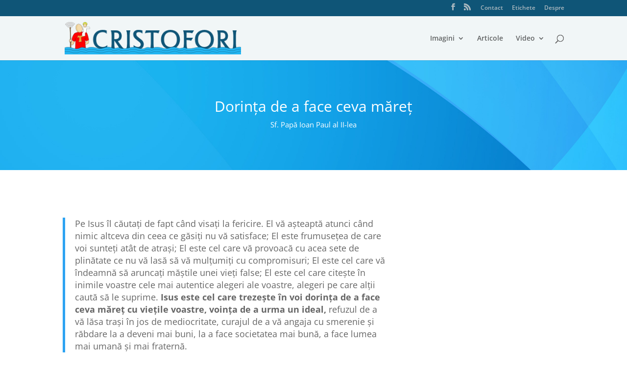

--- FILE ---
content_type: text/css
request_url: https://www.cristofori.ro/wp-content/plugins/apmvp/source/css/mvp.css?rand=1201341525&ver=6.9
body_size: 18487
content:

button.mvp-btn-reset{
    color: inherit;
    background-color: transparent;
    padding: 0;
    margin: 0;
    float: none;
    line-height: 1em;
    list-style: none;
    text-transform: none;
    vertical-align: baseline;
    border-radius: 0;
    border:0;
    font-variant: inherit;
    font-stretch: inherit;
    -webkit-tap-highlight-color: rgba(255,255,255,0);
    font-weight: normal;
    letter-spacing: normal;
    text-decoration: none;
    text-indent: 0;
    text-shadow: none;
    box-shadow: none; 
}
@media (hover: hover) {
    .mvp-btn-reset:hover{
        text-decoration: none;
    }

    .mvp-skin-aviva .mvp-player-controls-main .mvp-contr-btn:hover,
    .mvp-skin-aviva .mvp-player-controls-main .mvp-contr-btn:focus{
        background-color: transparent!important;
    }
    .mvp-skin-pollux .mvp-contr-btn:hover,
    .mvp-skin-pollux .mvp-contr-btn:focus{
        background-color: transparent!important;
    }
    .mvp-skin-sirius .mvp-player-controls .mvp-contr-btn:hover,
    .mvp-skin-sirius .mvp-player-controls .mvp-contr-btn:focus{
        background-color: transparent!important;
    }
    .mvp-share-item:hover{
        background-color: transparent!important;
    }
}

.mvp-player a{
	box-shadow: none!important;
}

.mvp-playlist-description,
.mvp-playlist-title,
.mvp-playlist-published-date,
.mvp-playlist-play-count{
    margin: 0;
    padding: 0;
    border: 0;
}



.mvp-logo{
	position: absolute;
	top:20px;
	left:20px;
}

.mvp-video-title{
    position: absolute;
    top:20px;
    left:20px;
    font-size: 20px;
    color: #fff;
    pointer-events: none;
    opacity: 0;
    padding: 2px;
    background: rgb(3 3 3 / 10%);
}

.mvp-player{
	position: relative;
    width: 100%;
    /*min-width: 350px;*/
    margin: 0 auto;
    /*z-index: 1;*/
    min-height: 200px;
    display: none;
}
@supports (container-type: inline-size) {
    .mvp-player-wrap{
        container: mvp_player_query / inline-size;
    }
}


.mvp-player-wrap{
    position: relative;
    height: 100%;
    width: 100%;
    transition: opacity 0.3s ease-in-out;
    opacity: 0;
}

.mvp-media-holder{
    background: #111;
}
.mvp-vrb .mvp-player-holder,
.mvp-hb .mvp-player-holder,
.mvp-vb .mvp-player-holder{
	background: #111;
}




/* icons */
.mvp-btn{
	display: none;
	height:100%;
}
.mvp-icon-wrap{
	height:100%;
}
.mvp-contr-btn svg{
	position: absolute;
	top: 50%;
    left: 50%;
    transform: translate(-50%, -50%);
	fill:currentColor;
	transition: all .1s ease-out;
}
@media (hover: hover) {
    .mvp-big-play:hover svg,
    .mvp-contr-btn:hover svg{
        transform: translate(-50%, -50%) scale(1.2);
    }
}

.mvp-player-controls{
	opacity: 0;
    transition: opacity .3s ease-out;
    display: none;
}
.mvp-player-controls-visible{
    opacity: 1;
}

.mvp-player-controls-bottom{
    direction: ltr;
}


.mvp-settings-menu{
	display: none;
}
.mvp-settings-toggle{
	cursor: pointer;
}
.mvp-settings-holder{
	position: absolute;
    right: 0;
    bottom: 100%;
    display: none;
    text-align: left;
    white-space: nowrap;
    z-index: 10;
    overflow: hidden;
    opacity: 0;
    transition: opacity 0.2s ease-out, width 0.2s ease-out, height 0.2s ease-out;
    box-shadow: 0 0 8px rgba(0, 0, 0, 0.1);
    cursor: default;
}
.mvp-settings-holder-scrollable{
	overflow-y:auto; 
}
.mvp-settings-holder::-webkit-scrollbar {
    width: 5px; 
    height: 5px; 
}
.mvp-settings-holder::-webkit-scrollbar-thumb {
    background: #999; 
}
.mvp-settings-holder::-webkit-scrollbar-track {
    background: #eee; 
}
.mvp-settings-holder ul{
	margin: 0!important;
    padding: 0!important;
}
.mvp-settings-home .mvp-menu-item,
button.mvp-menu-item{
	display: flex;
    -webkit-box-pack: justify;
    -webkit-justify-content: space-between;
    -moz-box-pack: justify;
    -ms-flex-pack: justify;
    justify-content: space-between;
    -webkit-box-align: baseline;
    -webkit-align-items: baseline;
    -moz-box-align: baseline;
    -ms-flex-align: baseline;
    align-items: baseline;
    position: relative;
    white-space: nowrap;
    height: auto;
    text-align: center;
    list-style-type: none;
    margin: 0;
    line-height: 1!important;
    user-select: none;
    cursor: pointer;
    padding: 12px;
    width: 100%;
    border-radius: 0;
    border:0;
    box-shadow: none;
    box-sizing: border-box;
}
.mvp-menu-active{
    cursor: default!important;
}
.mvp-settings-menu-item-title{
	margin-right: 20px;
	font-weight: bold;
}

.mvp-audio-language-menu,
.mvp-subtitle-menu,
.mvp-quality-menu,
.mvp-playback-rate-menu{
    display: flex;
    flex-direction: column;
}

.mvp-playback-rate-menu-compact,
.mvp-quality-menu-compact,
.mvp-audio-language-menu-compact,
.mvp-subtitle-menu-compact,
.mvp-transcript-language-menu-compact,
.mvp-chapter-menu-compact{
    position: absolute;
    left: 0;
    top: 0;
    opacity: 0;
    height: 100%;
    min-height: 100%;
    min-width: 100%;
}




.mvp-settings-holder .mvp-menu-header{
    font-size: 13px;
    line-height: 1;
	padding: 12px 30px 12px 15px;
    background-image: url('../data/svg/left-arrow.svg');
    background-position: 12px center;
    background-repeat: no-repeat;
    background-size: 11px;
    transition: all 0.3s ease-out;
    margin-bottom: 1px;
    cursor: pointer;
    border-radius: 0;
    border:0;
    box-shadow: none;
    width: 100%;
    box-sizing: border-box;
}
@media (hover: hover) {
    .mvp-settings-holder .mvp-menu-header:hover{
    	background-position: 8px center;
    }
}
.mvp-settings-holder .mvp-menu-header span{
	padding-left: 18px;
	-webkit-user-select: none;
    -moz-user-select: none;
    -ms-user-select: none;
    user-select: none;
}

/* subtitles */

.mvp-subtitles{
	display: none;
}
.mvp-subtitle-holder-inner{
    text-align: center;
    position: absolute;
    width: 100%;
    bottom: 10px;
    transition: margin-bottom .3s ease-out;
    font-size: 20px;
}
.mvp-subtitle{
    display: inline-block;
    padding: 5px;
    box-sizing: border-box;
    line-height: normal !important;
    font-family: Arial, Helvetica, sans-serif;
    color: #fff!important;
    background: rgba(0, 0, 0, 0.3)!important;
    white-space: pre-wrap;
}
.mvp-subtitle i{
    font-style: italic;
}
.mvp-subtitle-raised {
    margin-bottom: 50px!important;
}

.mvp-share-inner .mvp-share-item{
	width:40px!important;
	height:40px!important;
    position: relative!important;
    flex-shrink: 0;
}

/* coming next */

.mvp-comingnext-holder{
    position: absolute;
    height: 100%;
    width: 100%;
    left:0;
    display: none;
    z-index:50;
}
.mvp-slide .mvp-comingnext-holder{
    transition: top 0.4s ease-out;
    top:-100%;
}
.mvp-alpha .mvp-comingnext-holder{
    top:0;
    opacity: 0;
    transition: opacity 150ms ease-out;
}

.mvp-comingnext-poster-holder{
    position:absolute;
    top:0;
    left:0;
    width:100%;
    height:100%;
    background: #111;
}
.mvp-comingnext-poster-holder-shade{
    position:absolute;
    top:0;
    left:0;
    width:100%;
    height:100%;
    background: rgba(0,0,0,0.6);
}
.mvp-comingnext-inner{
    display: flex;
    width: 100%;
    height: 100%;
    align-items: center;
    justify-content: center;
}
.mvp-comingnext-data{
    position: relative;
    max-width: 80%;
    max-height: 80%;
    overflow: auto;
    display: flex;
    flex-direction: column;
    align-items: center;
    scrollbar-width: thin;
}
.mvp-comingnext-data{
    max-height: none;
}
.mvp-comingnext-data-header{
    font-size: 14px;
    color: #ccc;
}
.mvp-comingnext-data-title{
    font-size: 24px;
    color: #fff;
    margin-top: 3px;
    text-align: center;
}
.mvp-comingnext-duration{
    font-size: 13px;
    font-style: italic;
}
.mvp-comingnext-timer-wrap{
    position: relative;
    width: 60px;
    height: 60px;
    cursor: pointer;
    margin: 20px 0;
}
.mvp-comingnext-timer-circle{
    transform: rotate(-90deg);/*start from top*/
    position: absolute;
    top: 0;
    left:0;
}
.mvp-comingnext-timer-circle-stroke{
    stroke-dasharray: 169; /* this value is the pixel circumference of the circle */
    stroke-dashoffset: 169;
    transition: stroke-dashoffset 1s linear;
}
.mvp-comingnext-timer-play svg{
    position: absolute;
    top: 50%;
    left: 50%;
    transform: translate(-50%, -50%);
    fill:currentColor;
    transition: color .1s ease-out;
    color:#fff;
    height: 20px;
}
.mvp-comingnext-cancel{
    font-size: 14px;
    color: #efefef;
    border-radius: 1px;
    cursor: pointer;
    padding: 5px 10px;
    transition: background-color .3s ease-out;
}
@media (hover: hover) {
.mvp-comingnext-cancel:hover{
    background-color: rgba(255,255,255,0.2);
}
}

.mvp-ph-hidden{
    width: 0!important;
}


.mvp-keyboard-holder,
.mvp-inline-ads-holder,
.mvp-embed-holder,
.mvp-info-holder,
.mvp-share-holder,
.mvp-resume-holder,
.mvp-redirect-login-holder{
	position: absolute;
    left:0;
    height: 100%;
    width: 100%;
    display: none;
    z-index:50;
    background: rgba(0,0,0,0.7);
}

.mvp-slide .mvp-keyboard-holder,
.mvp-slide .mvp-inline-ads-holder,
.mvp-slide .mvp-embed-holder,
.mvp-slide .mvp-info-holder,
.mvp-slide .mvp-share-holder,
.mvp-slide .mvp-resume-holder,
.mvp-slide .mvp-redirect-login-holder{
    transition: top 0.4s ease-out;
    top:-100%;
}
.mvp-alpha .mvp-keyboard-holder,
.mvp-alpha .mvp-inline-ads-holder,
.mvp-alpha .mvp-embed-holder,
.mvp-alpha .mvp-info-holder,
.mvp-alpha .mvp-share-holder,
.mvp-alpha .mvp-resume-holder,
.mvp-alpha .mvp-redirect-login-holder{
    top:0;
    opacity: 0;
    transition: opacity 150ms ease-out;
}


.mvp-keyboard-holder-inner,
.mvp-inline-ads-holder-inner,
.mvp-embed-holder-inner,
.mvp-info-holder-inner,
.mvp-share-holder-inner,
.mvp-resume-holder-inner,
.mvp-redirect-login-holder-inner{
	display: flex;
    width: 100%;
    height: 100%;
    align-items: center;
    justify-content: center;
}
.mvp-keyboard-inner,
.mvp-embed-inner,
.mvp-info-inner,
.mvp-share-inner,
.mvp-resume-inner,
.mvp-redirect-login-inner{
    position: relative;
    padding: 20px 40px 20px 20px;
    box-sizing: border-box;
    overflow: hidden;
    line-height: 1.2;
    direction: ltr;
}
.mvp-share-container{
    display: flex;
    flex-direction: row;
    white-space: nowrap;
    overflow-y: hidden;
    overflow-x: auto;
    margin-bottom: 10px;
}
.mvp-redirect-login-holder-watch .mvp-redirect-login-inner{/*no close btn*/
    padding: 20px;
}
.mvp-keyboard-data,
.mvp-embed-data,
.mvp-info-data,
.mvp-share-data,
.mvp-resume-data,
.mvp-redirect-login-data{
	position: relative;
    max-width: 70%;
    max-height: 70%;
    overflow: auto;
    scrollbar-width: thin;
    box-shadow: 0 0 8px rgba(0, 0, 0, 0.1);
}
.mvp-keyboard-data{
    max-width: 90%;
    max-height: 90%;
}
.mvp-embed-data{
    flex:1;
}





.mvp-contr-btn.mvp-keyboard-close,
.mvp-contr-btn.mvp-embed-close,
.mvp-contr-btn.mvp-info-close,
.mvp-contr-btn.mvp-share-close,
.mvp-contr-btn.mvp-redirect-login-close{
    position: absolute!important;
    right:0!important;
    top:0!important;
    background: none!important;
    z-index: 333;
    height: 40px!important;
    width: 40px!important;
}
/*
iphone not working
@media (max-width: 500px){ 
    .mvp-contr-btn.mvp-embed-close,
    .mvp-contr-btn.mvp-info-close,
    .mvp-contr-btn.mvp-share-close,
    .mvp-contr-btn.mvp-redirect-login-close{
        position: fixed!important;
    }
}
@container mvp_player_query (max-width: 500px){ 
    .mvp-contr-btn.mvp-embed-close,
    .mvp-contr-btn.mvp-info-close,
    .mvp-contr-btn.mvp-share-close,
    .mvp-contr-btn.mvp-redirect-login-close{
        position: fixed!important;
    }
}*/



.mvp-contr-btn.mvp-upnext-close{
    height: 40px;
}
.mvp-embed-close svg,
.mvp-info-close svg,
.mvp-share-close svg,
.mvp-redirect-login-close svg,
.mvp-chapter-menu-close svg{
    height: 16px!important;
}
.mvp-redirect-login-inner{
    text-align: center;
}
.mvp-redirect-login-title{
    font-size: 14px;
    color: #ccc!important;
}
.mvp-redirect-login-enter a{
    color: #555!important;
}
.mvp-redirect-login-header{
  
}
.mvp-redirect-login-action{
    display: flex;
    flex-direction: row;
    margin-top: 20px;
    align-items: center;
    justify-content: space-evenly;
}
.mvp-redirect-login-btn{
    text-decoration: none!important;
}
.mvp-dialog-btn{
    transition: opacity 0.3s ease-out; 
}
@media (hover: hover) {
.mvp-dialog-btn:hover{
    opacity: 0.7;
}
}


@media (max-width: 800px){ 
    .mvp-keyboard-data,
    .mvp-embed-data,
    .mvp-info-data,
    .mvp-share-data,
    .mvp-resume-data,
    .mvp-redirect-login-data,
    .mvp-comingnext-data{
        max-width: 100%;
        max-height: 100%;
    }
    .mvp-redirect-login-title{
        font-size: 18px;
    }
    .mvp-comingnext-data-title{
        font-size: 20px;
    }
    .mvp-comingnext-timer-wrap{
        margin: 10px 0;
    }
}
@container mvp_player_query (max-width: 800px){ 
    .mvp-keyboard-data,
    .mvp-embed-data,
    .mvp-info-data,
    .mvp-share-data,
    .mvp-resume-data,
    .mvp-redirect-login-data,
    .mvp-comingnext-data{
        max-width: 100%;
        max-height: 100%;
    }
    .mvp-redirect-login-title{
        font-size: 18px;
    }
    .mvp-comingnext-data-title{
        font-size: 20px;
    }
    .mvp-comingnext-timer-wrap{
        margin: 10px 0;
    }
}


/* inline ads */
.mvp-inline-ads-holder-inner{
    display: flex;
    flex-direction: column;
    color: #ccc;
}
.mvp-inline-ads-title{
    margin-bottom: 15px;
}
@media (hover: hover) {
    .mvp-inline-ads-title:hover{
        color: #eee;
    }
}
.mvp-inline-ads-title a{
    color: inherit;
}



/* resume confirm */
button.mvp-resume-action-container,
.mvp-dialog-btn{
	padding: 10px 10px;
    background-color: #fff;
    text-align: center;
    align-items: center;
    max-width: 230px;
    width: 100%;
    margin-bottom: 10px;
    color: #555;
    border-radius: 3px;
    font-size: 16px;
    line-height: 1.2;
}

.mvp-dialog-btn-horizontal{
    padding: 10px 10px;
    background: #fff;
    text-align: center;
    align-items: center;
    max-width: 100px;
    width: 100%;
    margin-bottom: 10px;
    color: #555;
    border-radius: 3px;
    font-size: 16px;
}
.mvp-dialog-btn-horizontal{
    transition: opacity 0.3s ease-out; 
}
@media (hover: hover) {
.mvp-dialog-btn-horizontal:hover{
    opacity: 0.7;
}
}


.mvp-resume-inner{
    display: flex;
    align-items: center;
    flex-direction: column;
}
.mvp-resume-action-container{
    transition: opacity 0.3s ease-out; 
}
@media (hover: hover) {
.mvp-resume-action-container:hover{
	opacity: 0.7;
}
}
.mvp-resume-action-container-separator{
	height: 1px;
	background: #777;
	width: 100%;
}
.mvp-resume-header{
    font-size: 22px;
    margin-bottom: 10px;
    text-align: center;
    display: inline-block;
    color: #efefef;
    margin-right: 5px;
}
.mvp-resume-action-container .mvp-contr-btn svg{
	color: #fff!important;
}




.mvp-player-title{
	font-size: 15px;
	line-height: normal;
}
.mvp-player-title{
	color:#fff;
}
.mvp-player-desc{
    margin-top: 10px;
	font-size: 14px;
	white-space: pre-wrap;
	line-height: normal;
}
.mvp-player-desc:empty{
    margin-top: 0;
}
.mvp-player-desc{
	color:#bbb;
}

button.mvp-big-play{
	position:absolute;
    top:50%;
    left:50%;
	width:76px;
	height:76px; 
	margin-left:-37px;
	margin-top:-37px;
	display:none;
    box-shadow: none;
	text-align:center;
    border-radius: 0;
	cursor: pointer;
}

@media (max-width: 500px){ 
    .mvp-big-play{
        width:60px;
        height:60px; 
        margin-left:-30px;
        margin-top:-30px;
    }
}
@container mvp_player_query (max-width: 500px){ 
    .mvp-big-play{
        width:60px;
        height:60px; 
        margin-left:-30px;
        margin-top:-30px;
    }
}


.mvp-big-play svg{
	position: absolute;
	top: 50%;
    left: 50%;
    transform: translate(-50%, -50%);
	height: 26px;
	fill:currentColor;
    transition: all .1s ease-out;
}


.mvp-player-loader {
     position:absolute;
    top:50%;
    left:50%;
     margin-left:-24px;
    margin-top:-24px;
    width: 48px;
    height: 48px;
    border: 5px solid #FFF;
    border-bottom-color: transparent!important;
    border-radius: 50%;
    display: inline-block;
    box-sizing: border-box;
    animation: mvp_rotation 1s linear infinite;
    pointer-events: none;
}
@keyframes mvp_rotation {
    0% {
        transform: rotate(0deg);
    }
    100% {
        transform: rotate(360deg);
    }
} 
    
.mvp-player-casting .mvp-player-loader{
    display: none!important;
}
.mvp-player-casting .mvp-subtitle-holder{
    display: none!important;
}

/* image loader */
.mvp-player-loader-img,
.mvp-big-play-img{
    position:absolute;
    top:50%;
    left:50%;
    transform: translate(-50%, -50%);
    display: none;
    z-index: 40;
    margin: 0;
}
.mvp-player-loader-img img,
.mvp-big-play-img img{
    display: block;
    width: 100%;
}

.mvp-grid .mvp-player-spinner{
    position:relative;
    left:50%;
    margin-left:-20px;
}

.mvp-vr-info{
	position: absolute;
	height: auto;
	display: block;
	top: 50px;
    left: 50%;
    -webkit-transform: translate(-50%, 0);
    -ms-transform: translate(-50%, 0);
    transform: translate(-50%, 0);
    background: rgba(0,0,0,0.5);
    padding: 10px;
    pointer-events:none;
    opacity: 0;
    display: none;
    transition: opacity 1s;
}

.mvp-preview-seek-wrap{
    position: absolute;
    pointer-events: none;
    display: none;
    z-index: 22;
    max-width: 125px;
}
.mvp-preview-seek-inner{
    position: relative;
    top: 0;
    border: 2px solid #ddd;
    margin: 0 auto;
    left: 0;
    height: 68px;
    box-sizing: content-box;
    width: 120px;
    background-repeat: no-repeat;
    background: #ddd;
    box-shadow: 0 0 5px rgba(120,120,120,0.7);
    overflow: hidden;
}
.mvp-preview-seek-canvas{
    position: absolute!important;
    width: 100%!important;
    height: 100%!important;
    left: 0;
    top: 0;
}
.mvp-preview-seek-info{
	position: relative;
    left: 50%;
    transform: translate(-50%, 0);
    text-align: center;
    line-height: normal;
    padding: 1px 2px;
    color: #fff;
}
.mvp-preview-seek-chapter-title{
    text-align: center;
    margin-top: 1px;
    text-shadow: 0 0 5px rgb(0 0 0 / 75%), 0 0 2px rgb(0 0 0 / 75%);
    position: relative;
    margin-top: 5px;
    font-size: 15px;
}
.mvp-preview-seek-chapter-time{
    text-align: center;
    text-shadow: 0 0 5px rgb(0 0 0 / 75%), 0 0 2px rgb(0 0 0 / 75%);
    position: relative;
    margin-top: 3px;
    font-size: 13px;
}



/* keyboard */

.mvp-keyboard-data{
    color: #fff;
}
.mvp-keyboard-data-header{
    font-size: 22px;
    margin-bottom: 10px;
}
.mvp-keyboard-table tr{
    color: #ccc;
    font-size: 14px;
    transition: color 0.1s;
}
@media (hover: hover) {
    .mvp-keyboard-table tr:hover{
        color: #fff;
    }
}










/* age verify */

.mvp-age-verify-holder{
    height: 100%;
    width: 100%;
    display: none;
    z-index:60;
    position: absolute;
    background: rgba(0,0,0,0.7);
}
.mvp-slide .mvp-age-verify-holder{
    transition: top 0.4s ease-out;
    top:-100%;
}
.mvp-alpha .mvp-age-verify-holder{
    top:0;
    opacity: 0;
    transition: opacity 150ms ease-out;
}

.mvp-age-verify-holder-inner{
    display: flex;
    width: 100%;
    height: 100%;
    align-items: center;
    justify-content: center;
}
.mvp-age-verify-data{
    position: relative;
    max-width: 70%;
    width: 100%;
    overflow-y: auto;
    padding: 30px;
    box-sizing: border-box;
    text-align: center;
    background: #fff;
}
.mvp-age-verify-header{
    color: #9e9e9e;
    text-transform: uppercase;
    font-size: 30px;
    font-weight: 700;
    border-bottom: 1px solid #eee;
    padding-bottom: 5px;
}
.mvp-age-verify-title{
    font-size: 19px;
    margin: 10px 0;
    color: #ccc;
    line-height: normal;
}
.mvp-age-verify-btn{
    padding: 10px 14px!important;
    font-size: 24px;
    cursor: pointer;
    white-space: nowrap;
    text-align: center;
    color: #fff;
    border-radius: 3px;
    transition: opacity 0.3s ease-out; 
}
@media (hover: hover) {
.mvp-age-verify-btn:hover{
    opacity: 0.9;
}
}
.mvp-age-verify-enter{
    background-color: #54A984;
}
.mvp-age-verify-exit{
    background-color: #e36e3a;
}

@media (max-width: 500px){ 
    .mvp-age-verify-data {
        max-width: 90%;
        max-height: 90%;
    }
}
@container mvp_player_query (max-width: 500px){ 
    .mvp-age-verify-data {
        max-width: 90%;
        max-height: 90%;
    }
}



/* pwd */

.mvp-pwd-holder{
	height: 100%;
    width: 100%;
    display: none;
    z-index:60;
    position: absolute;
    background: rgba(0,0,0,0.7);
}

.mvp-slide .mvp-pwd-holder{
    transition: top 0.4s ease-out;
    top:-100%;
}
.mvp-alpha .mvp-pwd-holder{
    top:0;
    opacity: 0;
    transition: opacity 150ms ease-out;
}

.mvp-pwd-holder-inner{
	display: flex;
    width: 100%;
    height: 100%;
    align-items: center;
    justify-content: center;
}
.mvp-pwd-data{
	position: relative;
    max-width: 350px;
    width: 100%;
    overflow: auto;
    scrollbar-width: thin;
    padding: 20px;
    box-sizing: border-box;
}
@media (max-width: 400px){ 
    .mvp-pwd-data{
        max-width: 90%;
    }
}
@container mvp_player_query (max-width: 400px){ 
	.mvp-pwd-data{
	    max-width: 90%;
	}
}
.mvp-pwd-inner{
	position: relative;
	height: 100%;
	box-sizing: border-box;
}
.mvp-embed-box,
.mvp-pwd-box{
	display: flex;
}
.mvp-embed-field-wrap{
    position: relative;
    margin:0;
    white-space: nowrap;
    display: flex;
    align-items: center;
    overflow: hidden;
    width: 100%;
    font-size: 12px;
    padding: 5px;
    color: #d7e6eb;
    border-radius: 3px;
    border: 1px solid #e6e6e6;
}
.mvp-embed-field-wrap-selected{
    background:#6f6f6f;
}

.mvp-pwd-field-wrap{
	position: relative;
	margin:0;
	line-height: 1.2;
    word-wrap: break-word;
    width: 100%;
}
.mvp-input-field.mvp-pwd-field{
	background: rgba(0,0,0,0)!important;
    border-radius: 3px!important;
    border: 1px solid #e6e6e6!important;
    margin: 0!important;
    width: 100%!important;
    position: absolute;
    left: 0;
    top: 0;
    height: 100%!important;
    padding: 0 0 0 5px!important;
    font-size: 13px!important;
    margin: 0!important;
    box-shadow: none!important;
    line-height: 1!important;
    box-sizing: border-box;
    -webkit-text-security: disc;
}
.mvp-pwd-title,
.mvp-dialog-title{
    font-size: 22px;
	color: #efefef;
}
.mvp-embed-title{
    font-size: 18px;
    margin: 10px 0;
    color: #777;
}
.mvp-pwd-info{
    font-size: 11px;
    margin: 5px;
    display: flex;
    color: #aaa;
}
button.mvp-share-copy,
button.mvp-embed-copy,
button.mvp-pwd-confirm{
    display: inline-block;
    padding: 8px 14px!important;
    font-size: 14px;
    cursor: pointer;
    float: right;
    align-self: flex-start;
    margin-left: 5px;
    margin-right: 5px;
    white-space: nowrap;
    line-height: 1.2;
    color: #555;
    background: #fff;
    border-radius: 3px;
    transition: opacity 0.3s ease-out; 
}
@media (hover: hover) {
    .mvp-pwd-confirm:hover{
        opacity: 0.7;
    }
}
@media (hover: hover) {
    button.mvp-share-copy:hover,
    button.mvp-embed-copy:hover,
    button.mvp-pwd-confirm:hover{
        background-color: revert;
    }
}

.mvp-context-menu{
	position:absolute;
	padding:10px;
	font-size: 12px;
	white-space:nowrap;
    text-align: left;
	z-index: 2147483646!important;
	-moz-box-shadow: 0 0 5px rgba(0, 0, 0, 0.2);
	-webkit-box-shadow: 0 0 5px rgba(0, 0, 0, 0.2);
	box-shadow: 0 0 5px rgba(0, 0, 0, 0.2);
	display:none;
}
.mvp-context-btn{
	line-height:1.4!important;
	list-style:none!important;
	margin: 0!important;
	border: 0!important;
	padding:5px!important;
	font-size: 12px!important;
	cursor: pointer;
    width: 100%;
    display: block;
    box-sizing: border-box;
    text-align: left;
}
.mvp-context-btn{
	border-bottom: 1px solid #666!important;
	color:#eee!important;
}
.mvp-context-menu .mvp-context-btn:last-child{
	border-bottom: none!important;
}
.mvp-context-link span {
	background-color: #9e9e9e!important;
}
.mvp-context-link span a {
	color: #E5E5E5!important;
}
@media (hover: hover) {
.mvp-context-btn:hover{
	opacity: 0.5;	
}
}
.mvp-context-fullscreen-exit{
	display: none;
}

.mvp-tooltip{
	position:absolute;
	text-align:center;
	z-index: 2147483646!important;
	pointer-events:none;
	display:none;
	font-size:13px!important;
	padding:2px 8px !important;
	line-height:20px !important;
	white-space:nowrap;
	user-select: none;
	box-shadow: 0 0 8px rgba(0,0,0,0.1);
    box-sizing: border-box;
}





button.mvp-unmute-toggle{
	color: #222;
    background: #fff;
    position: absolute;
    top: 70px;
    left: -300px;
    padding: 5px 10px;
    font-size: 16px;
    cursor: pointer;
	transition: all 0.3s ease-in-out;
    text-transform: uppercase;
    display: flex;
    align-items: center;
}
.mvp-unmute-toggle svg{
    color: #333;
    margin-right: 8px;
    height: 16px;
    fill: currentColor;
}
@media (hover: hover) {
.mvp-unmute-toggle:hover{
    opacity: 0.9;
}
}
.mvp-unmute-toggle-visible {
    left:20px;
}

.mvp-player-holder,
.mvp-media-holder,
.mvp-offline-holder,
.mvp-media-end-image-holder,
.mvp-slideshow-holder,
.mvp-video-holder,
.mvp-ima-holder,
.mvp-image-holder,
.mvp-poster-holder,
.mvp-youtube-holder,
.mvp-vimeo-holder-default,
.mvp-vimeo-holder-chromeless,
.mvp-canvas-video,
.mvp-canvas-image,
.mvp-canvas-audio,
.mvp-custom-holder,
.mvp-custom-end-holder,
.mvp-iframe-blocker{
	position:absolute;
	top:0;
	left:0;
	width:100%;
	height:100%;
	overflow:hidden;
}	

.mvp-media-end-image-holder{
    transition: opacity 400ms ease-out;
    cursor: pointer;
}
.mvp-media-end-image-holder:hover{
    opacity: 0.9;
}

.mvp-ima-holder{
    position: relative;
    backface-visibility: hidden;
    opacity: 0;
    transition: opacity 400ms ease-out;
}
.mvp-ima-holder-loop{
    background-color: #111!important;
}

.mvp-w0{
    width: 0!important;
    height: 0!important;
}
.mvp-player-holder{
    z-index: 1;
    background: #111;
}

.mvp-media-holder iframe,
.mvp-emiframe,
.mvp-media .fb-video{
	position:absolute!important;
	top:0!important;
	left:0!important;
	width:100%!important;
	height:100%!important;
	max-width: none!important;
	max-height: none!important;
}
.mvp-media{
    position:absolute;
    user-select: none;
    visibility: visible;
    opacity: 0; 
    top:0;
    left:0;
    max-width:none!important;
    transition: opacity 500ms ease-out; 
    width: 100%;
    height: 100%; 
}
.mvp-media-img{
    object-fit: contain;
}
.mvp-force-hide{
	display: none!important;
}

.mvp-layout-100{
    position: fixed!important;
    left:0!important;
    top:0!important;
    width:100%!important;
    max-width: none!important;
    height:100%!important;
    max-height: none!important;
    z-index: 99999999;
    margin: 0!important;
    padding: 0!important;
}
.mvp-fs{
	position:fixed!important;
	top:0!important;
	left:0!important;
	width:100%!important;
	height:100%!important;
	max-width:none!important;
	max-height:none!important;
	margin:0!important;
	padding:0!important;
	z-index:2147483647!important;
	overflow:hidden!important;
	-webkit-transform: none!important;
  	-ms-transform: none!important;
  	transform: none!important;
} 
.mvp-fs-overflow{
	overflow:hidden!important;
}
.mvp-fs .mvp-video-title{
    display: none;
}



.mvp-download-toggle a{
    display: block;
    position: absolute; 
    top: 0; 
    left: 0;
    width: 100%;
    height: 100%;
}


/* minimize on scroll */

.mvp-minimize-bl{
    top:auto!important;
    position: fixed!important;
    z-index: 2147483648;
    bottom: 20px!important;
    left: 20px!important;
    margin: 0!important;
    max-width: 70%;
    box-shadow: 0 0 10px rgba(0,0,0,0.5);
}
.mvp-minimize-br{
    top:auto!important;
    position: fixed!important;
    z-index: 2147483648;
    bottom: 20px!important;
    left:auto!important;
    right: 20px!important;
    margin: 0!important; 
    max-width: 70%;
    box-shadow: 0 0 10px rgba(0,0,0,0.5);
}
.mvp-minimize-tl{
    box-shadow: 0 0 10px 0 rgba(0, 0, 0, 0.5);
    bottom:auto!important;
    position: fixed!important;
    max-width: 70%;
    z-index: 2147483648;
    top: 20px!important;
    left: 20px!important;
    margin: 0!important;
}
.mvp-minimize-tr{
    box-shadow: 0 0 10px 0 rgba(0, 0, 0, 0.5);
    bottom:auto!important;
    position: fixed!important;
    max-width: 70%;
    z-index: 2147483648;
    top: 20px!important;
    right: 20px!important;
    margin: 0!important;
}
.mvp-minimize-close{
	position: absolute!important;
	width: 40px!important;
	height: 40px!important;
	display: none;
}
.mvp-minimize-bl .mvp-minimize-close{
	display: block;
	left: 0;
    top: -40px;
}
.mvp-minimize-br .mvp-minimize-close{
	display: block;
	right: 0;
    top: -40px;
}
.mvp-minimize-tl .mvp-minimize-close{
    display: block;
    left: 0;
    top: 100%;
}
.mvp-minimize-tr .mvp-minimize-close{
    display: block;
    right: 0;
    top: 100%; 
}
@media (max-width: 500px) { 
  .mvp-minimize-tl,
  .mvp-minimize-bl{
    left: 0!important;
    max-width: 100%;
  }
  .mvp-minimize-tr,
  .mvp-minimize-br{
    right: 0!important;
    max-width: 100%;
  }
}
@container mvp_player_query (max-width: 500px){ 
  .mvp-minimize-tl,
  .mvp-minimize-bl{
    left: 0!important;
  }
  .mvp-minimize-tr,
  .mvp-minimize-br{
    right: 0!important;
  }
}




.mvp-btn-disabled{
	opacity: 0.5!important;
}
.mvp-skin-aviva .mvp-cc-toggle svg,
.mvp-skin-pollux .mvp-cc-toggle svg{
	height:18px!important;
}
.mvp-skin-sirius .mvp-cc-toggle svg{
	height:16px!important;
}

.mvp-skin-aviva .mvp-airplay-toggle svg,
.mvp-skin-pollux .mvp-airplay-toggle svg{
    height:17px!important;
}
.mvp-skin-sirius .mvp-airplay-toggle svg{
    height:16px!important;
}



/* info scroll */

.mvp-info-data::-webkit-scrollbar {
    width: 5px; 
    height: 5px; 
}
.mvp-info-data::-webkit-scrollbar-thumb {
    background: #999; 
}
.mvp-info-data::-webkit-scrollbar-track {
    background: #eee; 
}





/* playlist */

.mvp-chapters-holder,
.mvp-transcript-holder{
    position: absolute;
    top: 0;
    height: 100%;
    width: 100%;
    overflow: hidden;
    display: none;
    
}
.mvp-slide .mvp-chapters-holder,
.mvp-slide .mvp-transcript-holder{
    left: 100%;
    transition: left 0.4s ease-in-out;
}
.mvp-alpha .mvp-chapters-holder,
.mvp-alpha .mvp-transcript-holder{
    left: 0;
    opacity: 0;
    transition: opacity 150ms ease-out;
}
.mvp-slide .mvp-chapters-holder-opened{
    left: 0;
}
.mvp-alpha .mvp-chapters-holder-opened{
    opacity: 1;
}


.mvp-chapters-holder-inner,
.mvp-transcript-holder-inner{
    position: absolute;
    top: 0;
    left: 0;
    height: 100%;
    width: 100%;
    display: flex;
    flex-direction: column;
}
.mvp-playlist-selector-content,
.mvp-chapters-content,
.mvp-transcript-content{
    position: relative;
    flex:1;
    display: flex;
    flex-direction: column;
    height: 100%;
}
.mvp-transcript-header-icon,
.mvp-playlist-selector-header-icon{
    transition: transform 0.3s;
}
.mvp-playlist-selector-header-inner-opened{
    transform: rotate(180deg);
}
.mvp-playlist-selector-header-inner-icon,
.mvp-transcript-header-inner-icon{
    margin-left: 5px;
}
.mvp-transcript-language-selector-wrap,
.mvp-transcript-container-wrap,
.mvp-chapters-container-wrap,
.mvp-playlist-selector-container-wrap{
    position: absolute;
    top: 0;
    left: 0;
    height: 100%;
    width: 100%;
}
.mvp-vrb .mvp-transcript-language-selector-wrap,
.mvp-vrb .mvp-transcript-container-wrap,
.mvp-vrb .mvp-chapters-container-wrap,
.mvp-vrb .mvp-playlist-selector-container-wrap,
.mvp-vb .mvp-transcript-language-selector-wrap,
.mvp-vb .mvp-transcript-container-wrap,
.mvp-vb .mvp-chapters-container-wrap,
.mvp-vb .mvp-playlist-selector-container-wrap{
    overflow-y: auto;
}
.mvp-hb .mvp-transcript-language-selector-wrap,
.mvp-hb .mvp-transcript-container-wrap,
.mvp-hb .mvp-chapters-container-wrap,
.mvp-hb .mvp-playlist-selector-container-wrap{
    overflow-x: auto;
}

.mvp-transcript-language-selector-wrap{
    opacity: 0;
    transition: opacity .3s ease-out;
    display: none;
}
.mvp-transcript-language-menu ul {
    margin: 0!important;
    padding: 0!important;
}
.mvp-transcript-language-menu .mvp-menu-item {
    padding: 12px 30px;
}
.mvp-playlist-selector-header,
.mvp-playlist-selector-footer,
.mvp-chapters-header,
.mvp-chapters-footer,
.mvp-transcript-header,
.mvp-transcript-footer{
    height: 50px;
    width: 100%;
    position: relative;
    display: flex;
    align-items: center;
}

.mvp-transcript-header{
    direction: ltr;
}

.mvp-playlist-selector-footer,
.mvp-chapters-footer,
.mvp-transcript-footer{
    justify-content: center;
}
.mvp-playlist-selector-header-inner,
.mvp-chapters-header-inner,
.mvp-transcript-header-inner{
    display: flex;
    align-items: center;
    flex-direction: row;
    cursor: pointer;
    height: 100%;
}
.mvp-transcript-header-inner{
    margin-left: 15px;
    position: relative;
}
.mvp-chapters-header-inner{
    flex:1;
}
.mvp-playlist-selector-close,
.mvp-chapters-close,
.mvp-transcript-close{
    margin-left: auto;
}
.mvp-playlist-selector-header-title,
.mvp-chapters-header-title,
.mvp-transcript-header-title{
    display: inline-flex;
    flex: 1;
    margin-left: 10px;
    color: #ddd;
    user-select:none;
}
.mvp-transcript-item{
    display: flex;
    flex-direction: row;
    color: #111;
    font-size: 13px;
    padding: 10px 16px 10px 3px;
    line-height: 1.2rem;
    align-items: baseline;
    cursor: pointer;
    transition: 0.2s all ease;
}
.mvp-transcript-item-time{
    margin: 0 16px 0 12px;
    white-space: nowrap;
}
.mvp-transcript-item-text{
    margin-left: 12px;
    overflow: hidden;
    overflow-wrap: break-word;
}

.mvp-playlist-selector-item,
.mvp-chapter-item{
    display: flex;
    flex-direction: row;
    padding: 5px;
    cursor: pointer;
    transition: 0.2s all ease;
    min-height: 50px;
    align-items: center;
}

.mvp-hb .mvp-playlist-selector-item,
.mvp-hb .mvp-chapter-item{
    width: 300px;
    float: left;
}

.mvp-chapter-item-button{
    position: relative;
    width: 40px;
    height: 40px;
    cursor: pointer;
    opacity: 0;
    pointer-events: none;
}
.mvp-chapter-is-active .mvp-chapter-item-button{
    opacity: 1;
    pointer-events: auto;
}
.mvp-chapter-item-button svg{
    pointer-events: none;
    position: absolute;
    top: 50%;
    left: 50%;
    transform: translate(-50%, -50%);
    fill: currentColor;
    color: #fff;
}
.mvp-skin-aviva .mvp-chapter-item-button svg,
.mvp-skin-pollux .mvp-chapter-item-button svg{
    height: 18px;
}
.mvp-skin-sirius .mvp-chapter-item-button svg{
    height: 16px;
}
.mvp-chapter-item-repeat-active svg{
    color:#ffeb3b!important;
}


.mvp-playlist-selector-item-thumb,
.mvp-chapter-item-thumb{
    max-width: 100px;
    flex-shrink: 0;
}
.mvp-playlist-selector-item-thumb-img,
.mvp-chapter-item-thumb-img{
    display: block;
    width: 100%;
}
.mvp-playlist-selector-item-info,
.mvp-chapter-item-info{
    display: flex;
    flex-direction: column;
    margin-left: 8px;
    flex:1;
}
.mvp-chapter-item-text{
    font-size: 15px;
}
.mvp-chapter-item-time{
    font-size: 13px;
    margin-top: 5px;
}

.mvp-playlist-selector-item-title{
    font-size: 15px;
}
.mvp-playlist-selector-item-description{
    font-size: 13px;
}




/* aviva */
@media (hover: hover) {
.mvp-skin-aviva .mvp-playlist-selector-item:hover,
.mvp-skin-aviva .mvp-chapter-item:hover{
    background: #d7e6eb;
    color: #fff;
}
}
.mvp-skin-aviva .mvp-playlist-selector-item-active,
.mvp-skin-aviva .mvp-chapter-item-active{
    background: #d7e6eb;
    color: #fff;
}
.mvp-skin-aviva .mvp-playlist-selector-item-title,
.mvp-skin-aviva .mvp-chapter-item {
    color: #fff;
}
.mvp-skin-aviva .mvp-chapter-item-time,
.mvp-skin-aviva .mvp-playlist-selector-item-description{
    color: #ccc;
}


/* pollux */
@media (hover: hover) {
.mvp-skin-pollux .mvp-playlist-selector-item:hover,
.mvp-skin-pollux .mvp-chapter-item:hover{
    background: #eee;
    color: #fff;
}
}
.mvp-skin-pollux .mvp-playlist-selector-item-active,
.mvp-skin-pollux .mvp-chapter-item-active{
    background: #eee;
    color: #fff;
}
.mvp-skin-pollux .mvp-playlist-selector-item-title,
.mvp-skin-pollux .mvp-chapter-item {
    color: #fff;
}
.mvp-skin-pollux .mvp-playlist-selector-item-description,
.mvp-skin-pollux .mvp-chapter-item-time{
    color: #ccc;
}
.mvp-skin-pollux .mvp-player-controls-bottom-right .mvp-prev-chapter-toggle,
.mvp-skin-pollux .mvp-player-controls-bottom-right .mvp-next-chapter-toggle{
    display: none!important;
}


.mvp-skin-pollux .mvp-chapter-menu-controls .mvp-contr-btn{
    width: 40px;
}


/* sirius */
@media (hover: hover) {
.mvp-skin-sirius .mvp-playlist-selector-item:hover,
.mvp-skin-sirius .mvp-chapter-item:hover{
    background: #3a3a3a;
    color: #fff;
}
}
.mvp-skin-sirius .mvp-playlist-selector-item-active,
.mvp-skin-sirius .mvp-chapter-item-active{
    background: #3a3a3a;
    color: #fff;
}
.mvp-skin-sirius .mvp-playlist-selector-item-title,
.mvp-skin-sirius .mvp-chapter-item {
    color: #fff;
}
.mvp-skin-sirius .mvp-playlist-selector-item-description,
.mvp-skin-sirius .mvp-chapter-item-time{
    color: #ccc;
}
.mvp-skin-sirius .mvp-chapters-header, 
.mvp-skin-sirius .mvp-chapters-footer{
    height: 40px;
}







/* aviva */
.mvp-skin-aviva .mvp-transcript-header-inner{
    color: #d7e6eb;
}
.mvp-skin-aviva .mvp-playlist-selector-search-input,
.mvp-skin-aviva .mvp-transcript-search-input,
.mvp-skin-aviva .mvp-chapters-search-input{
    background: #d7e6eb;
}
.mvp-skin-aviva .mvp-transcript-language-selector-wrap,
.mvp-skin-aviva .mvp-transcript-container-wrap,
.mvp-skin-aviva .mvp-chapters-container-wrap,
.mvp-skin-aviva .mvp-playlist-selector-container-wrap{
    background: #505663;
}
.mvp-skin-aviva .mvp-transcript-item{
    color: #fff;
}
@media (hover: hover) {
.mvp-skin-aviva .mvp-transcript-item:hover{
    background: #d1e3e7;
    color: #737373;
}
}
.mvp-skin-aviva .mvp-transcript-item-active{
    background: #d1e3e7;
    color: #737373;
}
.mvp-skin-aviva .mvp-chapters-header-title,
.mvp-skin-aviva .mvp-transcript-header-title{
   color: #d7e6eb;
}

/* pollux */
.mvp-skin-pollux .mvp-transcript-header-inner{
    color: #ccc;
}
.mvp-skin-pollux .mvp-playlist-selector-search-input,
.mvp-skin-pollux .mvp-transcript-search-input,
.mvp-skin-pollux .mvp-chapters-search-input{
    background: #eee;
}
.mvp-skin-pollux .mvp-transcript-language-selector-wrap,
.mvp-skin-pollux .mvp-transcript-container-wrap{
    background: #484e56;
}
.mvp-skin-pollux .mvp-transcript-item{
    color: #fff;
}
@media (hover: hover) {
.mvp-skin-pollux .mvp-transcript-item:hover{
    background: #eee;
    color: #737373;
}
}
.mvp-skin-pollux .mvp-transcript-item-active{
    background: #eee;
    color: #737373;
}
.mvp-skin-pollux .mvp-transcript-close{
    width: 40px!important;
} 

/* sirius */
.mvp-skin-sirius .mvp-transcript-header-inner{
    color: #fff;
}
.mvp-skin-sirius .mvp-playlist-selector-search-input,
.mvp-skin-sirius .mvp-transcript-search-input,
.mvp-skin-sirius .mvp-chapters-search-input{
    background: #eee;
}
.mvp-skin-sirius .mvp-transcript-language-selector-wrap,
.mvp-skin-sirius .mvp-transcript-container-wrap{
    background: #363636;
}
.mvp-skin-sirius .mvp-transcript-item{
    color: #fff;
}
@media (hover: hover) {
.mvp-skin-sirius .mvp-transcript-item:hover{
    background: #adadad;
    color: #fff;
}
}    
.mvp-skin-sirius .mvp-transcript-item-active{
    background: #adadad;
    color: #fff;
}
.mvp-skin-sirius .mvp-transcript-close{
    width: 40px!important;
}









.mvp-playlist-inner-wrap{
	position: relative;
	display: flex;
	flex-direction:column;
	height: 100%;
}

.mvp-vrb .mvp-playlist-holder{
	position:absolute;
	bottom:0;
	height: 100%;
	width:320px;
	overflow: hidden;
}



.mvp-vrb.mvp-skin-aviva .mvp-playlist-holder,
.mvp-vb.mvp-skin-aviva .mvp-playlist-holder,
.mvp-hb.mvp-skin-aviva .mvp-playlist-holder{
	background: #353b49;
}

.mvp-vrb.mvp-skin-sirius .mvp-playlist-holder,
.mvp-vb.mvp-skin-sirius .mvp-playlist-holder,
.mvp-hb.mvp-skin-sirius .mvp-playlist-holder{
	background: #111;
}
.mvp-vrb.mvp-skin-pollux .mvp-playlist-holder,
.mvp-vb.mvp-skin-pollux .mvp-playlist-holder,
.mvp-hb.mvp-skin-pollux .mvp-playlist-holder{
	background: #323a45;
}





.mvp-vrb .mvp-playlist-holder{
	right:0;
}
.mvp-vb .mvp-playlist-holder{
	position:absolute;
	left:0;
	bottom:0;
	width:100%;
	height:300px;
	overflow: hidden;
}
.mvp-hb .mvp-playlist-holder{
	position:absolute;
	left:0;
	bottom:0;
	width:100%;
	overflow: hidden;
}

/* drot scroll hb */
.mvp-hb.mvp-nt-scroll.mvp-ps-drot .mvp-playlist-holder{
	height: 96px;
}
.mvp-has-search-bar.mvp-hb.mvp-nt-scroll.mvp-ps-drot .mvp-playlist-holder{
    height: 146px;
}
.mvp-playlist-selector.mvp-hb.mvp-nt-scroll.mvp-ps-drot .mvp-playlist-holder{
    height: 146px;
}
.mvp-has-search-bar.mvp-playlist-selector.mvp-hb.mvp-nt-scroll.mvp-ps-drot .mvp-playlist-holder{
    height: 196px;
}
.mvp-has-chapters-holder.mvp-hb.mvp-nt-scroll.mvp-ps-drot .mvp-playlist-holder{
    height: 146px;
}
.mvp-has-chapters-holder.mvp-has-search-bar.mvp-hb.mvp-nt-scroll.mvp-ps-drot .mvp-playlist-holder{
    height: 171px;
}
.mvp-has-chapters-holder.mvp-has-search-bar.mvp-playlist-selector.mvp-hb.mvp-nt-scroll.mvp-ps-drot .mvp-playlist-holder{
    height: 221px;
}




/* dot scroll hb */
.mvp-hb.mvp-nt-scroll.mvp-ps-dot .mvp-playlist-holder{
	height: 184px;
}
.mvp-playlist-selector.mvp-hb.mvp-nt-scroll.mvp-ps-dot .mvp-playlist-holder{
    height: 234px;
}
.mvp-has-search-bar.mvp-hb.mvp-nt-scroll.mvp-ps-dot .mvp-playlist-holder{
    height: 234px;
}
.mvp-has-search-bar.mvp-playlist-selector.mvp-hb.mvp-nt-scroll.mvp-ps-dot .mvp-playlist-holder{
    height: 284px;
}
.mvp-has-chapters-holder.mvp-hb.mvp-nt-scroll.mvp-ps-dot .mvp-playlist-holder{
    height: 234px;
}
.mvp-has-chapters-holder.mvp-playlist-selector.mvp-hb.mvp-nt-scroll.mvp-ps-dot .mvp-playlist-holder{
    height: 259px;
}
.mvp-has-chapters-holder.mvp-has-search-bar.mvp-hb.mvp-nt-scroll.mvp-ps-dot .mvp-playlist-holder{
    height: 259px;
}
.mvp-has-chapters-holder.mvp-has-search-bar.mvp-playlist-selector.mvp-hb.mvp-nt-scroll.mvp-ps-dot .mvp-playlist-holder{
    height: 309px;
}


.mvp-playlist-switcher{
    position: relative;
    top:0;
    left:0;
    height: 100%;
    width:100%;
    flex:1;
    overflow: hidden;
}


/*.mvp-playlist-selector-holder,*/
.mvp-vrb .mvp-playlist-inner,
.mvp-vb .mvp-playlist-inner,
.mvp-hb .mvp-playlist-inner{
	position:relative;
	top:0;
	left:0;
	height: 100%;
	width:100%;
	flex:1;
	overflow: hidden;
}
.mvp-playlist-selector-holder{
    position: absolute;
    top: 0;
    height: 100%;
    width: 100%;
    flex:1;
    overflow: hidden;
    display: none;
}
.mvp-slide .mvp-playlist-selector-holder{
    transition: left 0.4s ease-in-out;
    left: 100%;
}
.mvp-alpha .mvp-playlist-selector-holder{
    left:0;
    opacity: 0;
    transition: opacity 150ms ease-out;
}
.mvp-slide .mvp-playlist-selector-opened{
    left:0;
}
.mvp-alpha .mvp-playlist-selector-opened{
    opacity: 1;
}

.mvp-hb .mvp-playlist-selector-container,
.mvp-hb .mvp-chapters-container,
.mvp-hb .mvp-playlist-content{
    display: flex;
    flex-direction: row;
    flex-wrap: nowrap;
}
.mvp-hb .mvp-playlist-selector-item,
.mvp-hb .mvp-chapter-item,
.mvp-hb .mvp-playlist-item{
    flex-shrink: 0;
}





.mvp-vb .mvp-playlist-item,
.mvp-vrb .mvp-playlist-item{
	position:relative;
	top:0;
	left:0;
	width:100%;
	overflow:hidden;
	cursor: pointer;
}
.mvp-vb.mvp-ps-drot .mvp-playlist-item,
.mvp-vrb.mvp-ps-drot .mvp-playlist-item{
	margin-bottom:1px;
}
.mvp-vb.mvp-ps-drot .mvp-playlist-item:last-child,
.mvp-vrb.mvp-ps-drot .mvp-playlist-item:last-child{
	margin-bottom:0;
}
.mvp-hb .mvp-playlist-item{
	position:relative;
	top:0;
	left:0;
	width:300px;
	overflow:hidden;
	cursor: pointer;
}
.mvp-hb.mvp-ps-drot .mvp-playlist-item{
	margin-right:1px;
}
.mvp-hb.mvp-ps-drot .mvp-playlist-item:last-child{
	margin-right:0;
}
.mvp-vrb.mvp-ps-drot .mvp-playlist-item,
.mvp-vb.mvp-ps-drot .mvp-playlist-item{
	min-height: 80px;
}
.mvp-hb.mvp-ps-drot .mvp-playlist-item{
	height: 100%;
}
.mvp-hb.mvp-ps-dot .mvp-playlist-item{
	height: 168px;
}

.mvp-playlist-item-selected{
    transition: background-color 0.3s ease-out;
}

.mvp-skin-aviva.mvp-ps-gdbt .mvp-playlist-item,
.mvp-skin-aviva.mvp-ps-gdrot .mvp-playlist-item{
	background: #353b49;
}
.mvp-skin-aviva.mvp-ps-drot .mvp-playlist-item-selected,
.mvp-skin-aviva.mvp-ps-gdbt .mvp-playlist-item-selected,
.mvp-skin-aviva.mvp-ps-gdrot .mvp-playlist-item-selected{
	background:#d7e6eb;
}

.mvp-skin-sirius.mvp-ps-gdbt .mvp-playlist-item,
.mvp-skin-sirius.mvp-ps-gdrot .mvp-playlist-item{
	background:#282828;
}
.mvp-skin-sirius.mvp-ps-drot .mvp-playlist-item-selected,
.mvp-skin-sirius.mvp-ps-gdbt .mvp-playlist-item-selected,
.mvp-skin-sirius.mvp-ps-gdrot .mvp-playlist-item-selected{
	background:#3a3a3a;
}

.mvp-skin-pollux.mvp-ps-gdbt .mvp-playlist-item,
.mvp-skin-pollux.mvp-ps-gdrot .mvp-playlist-item{
	background: #323a45;
}
.mvp-skin-pollux.mvp-ps-drot .mvp-playlist-item-selected,
.mvp-skin-pollux.mvp-ps-gdbt .mvp-playlist-item-selected,
.mvp-skin-pollux.mvp-ps-gdrot .mvp-playlist-item-selected{
	background:#eee;
}




.mvp-media-watched-bg{
    position: absolute;
    bottom: 0;
    left: 0;
    right: 0;
    height: 4px;
    background: #909090;
    pointer-events:none;
}
.mvp-media-watched-progress{
    position: absolute;
    top: 0;
    left: 0;
    height: 100%;
    background: #ff0000;
}

.mvp-fav-indicator{
    position: absolute;
    top: 5px;
    right: 5px;
    width: 20px;
    height: 20px;
    pointer-events:none;
    opacity: 0.6;
}
.mvp-fav-indicator svg{
    position: absolute;
    top:0;
    right:0;
    width:100%;
    height:100%;
    color:#FFEB3B;
    fill:currentColor;
}
.mvp-context-add-to-fav-hidden{
    display: none;
}


.mvp-ps-drot .mvp-playlist-thumb {
	position:relative;
	margin:5px;
	max-width:100px;
	height:70px;
	float:left;
	overflow:hidden;
}
.mvp-ps-dot .mvp-playlist-thumb {
	position:relative;
    top:0;
    left:0;
    width:100%;
    height:100%;
    overflow:hidden;
}
.mvp-ps-drot .mvp-thumbimg{
	position:relative;
	top:0;
	left:0;
	display:block;
    /*width: 100%;*/
    height: 100%;
    object-fit: cover;
    min-width: 100%;
    max-width: none!important;
	opacity: 0;
	-webkit-backface-visibility: hidden;
}
.mvp-ps-dot .mvp-thumbimg{
    position:relative;
    top:0;
    left:0;
    display:block;
    width: 100%;
    min-width: 100%;
    max-width: none!important;
    min-height: 100%;
    opacity: 0;
    -webkit-backface-visibility: hidden;
}
.mvp-vb.mvp-ps-dot .mvp-thumbimg{
    width: auto;
}
.mvp-ps-gdot .mvp-thumbimg,
.mvp-ps-gdbt .mvp-thumbimg{
    position:relative;
    top:0;
    left:0;
    display:block;
    width: 100%;
    min-width: 100%;
    max-width: none!important;
    min-height: 100%;
    opacity: 0;
    -webkit-backface-visibility: hidden;
}
.mvp-ps-gdrot .mvp-thumbimg{
    position:relative;
    top:0;
    left:0;
    display:block;
    width: 100%;
    height: 100%;
    object-fit: cover;
    min-width: 100%;
    max-width: none!important;
    min-height: 100%;
    opacity: 0;
    -webkit-backface-visibility: hidden;
}
.mvp-playlist-thumb-preview{
    position:absolute;
    top:0;
    left:0;
    width: 100%;
    height: 100%;
    opacity: 0;
    pointer-events: none;
    transition: opacity 0.2s ease-out;
}
.mvp-playlist-thumb-preview-visible{
    opacity: 1;
}
.mvp-playlist-thumb-preview-video{
    position:absolute;
    top:0;
    left:0;
    width: 100%;
    height: 100%;
    visibility: visible!important;
    max-width:none!important;
    object-fit: contain;
}

.mvp-vb.mvp-ps-dot .mvp-thumbimg,
.mvp-ps-dot .mvp-playlist-holder-bottom .mvp-thumbimg{
    min-width: auto;
}

.mvp-playlist-duration{
    position: absolute;
    right: 3px;
    color: #fff;
    background: rgba(0, 0, 0, 0.6);
    padding: 1px 2px;
    font-size: 12px;
    line-height: normal;
}
.mvp-playlist-info{
    display: flex;
    flex-direction: row;
}
.mvp-playlist-info-wrap{
    flex:1;
    width: 100%;
}


.mvp-ps-drot .mvp-playlist-duration,
.mvp-ps-gdbt .mvp-playlist-duration,
.mvp-ps-gdrot .mvp-playlist-duration{
    bottom: 3px;
}
.mvp-ps-dot .mvp-playlist-duration,
.mvp-ps-gdot .mvp-playlist-duration{
    top: 3px;
}

.mvp-ps-drot .mvp-playlist-info {
	position:relative;
	margin: 5px;
	line-height: normal;
	min-height:70px;
	overflow: hidden;
    text-align: left;
}

.mvp-ps-dot .mvp-playlist-info,
.mvp-ps-gdot .mvp-playlist-info {
	position: absolute;
    left: 0;
    padding: 10px;
    top: 0;
    margin: 0;
    width: 100%;
    height:100%;
    overflow:hidden;
    box-sizing: border-box;
    line-height: normal;
    -webkit-backface-visibility:hidden;
  /* z-index: 10;*/
}




.mvp-ps-dot .mvp-playlist-info,
.mvp-ps-gdot .mvp-playlist-info {
    top: 100%;
    height: auto;
    transition: transform 0.2s ease-out;
}
@media (hover: hover) {
.mvp-ps-dot .mvp-playlist-item:hover .mvp-playlist-info,
.mvp-ps-gdot .mvp-playlist-item:hover .mvp-playlist-info{
    transform:translateY(-99%);
}
}   
.mvp-ps-dot .mvp-playlist-item-selected .mvp-playlist-info,
.mvp-ps-gdot .mvp-playlist-item-selected .mvp-playlist-info{
    transform:translateY(-99%);
} 

.mvp-skin-aviva.mvp-ps-dot .mvp-playlist-info,
.mvp-skin-aviva.mvp-ps-gdot .mvp-playlist-info{
    background:#353b49;
}
.mvp-skin-pollux.mvp-ps-dot .mvp-playlist-info,
.mvp-skin-pollux.mvp-ps-gdot .mvp-playlist-info{
    background:#323a45;
}
.mvp-skin-sirius.mvp-ps-dot .mvp-playlist-info,
.mvp-skin-sirius.mvp-ps-gdot .mvp-playlist-info{
    background:rgba(0,0,0,0.5);
}

.mvp-ps-drot .mvp-playlist-title,
.mvp-ps-dot .mvp-playlist-title{
	font-size:15px;
	line-height: normal;
}
.mvp-skin-aviva .mvp-playlist-title {
	color:#fff;
}
.mvp-skin-sirius .mvp-playlist-title {
	color:#fff;
}
.mvp-skin-pollux .mvp-playlist-title {
	color:#fff;
}


.mvp-playlist-play-count{
    display: inline-flex;
    font-size: 13px;
    padding: 0;
    margin: 0 10px 0 0;
    color: #bbb;
}

.mvp-playlist-published-date{
	display: inline-flex;
	font-size: 13px;
	padding: 0;
	margin: 0;
}
.mvp-playlist-published-date{
	color: #bbb;
}
.mvp-ps-drot .mvp-playlist-description,
.mvp-ps-dot .mvp-playlist-description{
	font-size:11px;
	display: block;
	margin-top: 5px;
}
.mvp-skin-aviva .mvp-playlist-description{
	color:#999;
}
.mvp-skin-sirius .mvp-playlist-description{
	color:#777;
}
.mvp-skin-pollux .mvp-playlist-description{
	color:#666;
}










/* outer */
.mvp-outer{
	position: relative;
	left:0;
	top:0;
}
.mvp-outer .mvp-player-wrap{
    overflow:hidden;
}
.mvp-outer .mvp-player-holder{
	position: relative!important;
}
.mvp-outer .mvp-playlist-holder,
.mvp-outer .mvp-playlist-content{
	position: relative;
	overflow: hidden;
}




/* display grid */
.mvp-grid1 .mvp-playlist-content{
    display: grid;
    grid-gap: 1rem;
    justify-items: center;
}
.mvp-grid1.mvp-outer .mvp-playlist-content{
    grid-gap: 0;
}
@media (min-width: 600px) {
    .mvp-grid1 .mvp-playlist-content { grid-template-columns: repeat(2, 1fr); }
}
@media (min-width: 900px) {
    .mvp-grid1 .mvp-playlist-content { grid-template-columns: repeat(3, 1fr); }
}

/* column count*/

.mvp-grid2 .mvp-playlist-content{
    column-count: 1;    
    column-gap: 20px;
    position: relative;
}
@media (min-width: 600px) {
    .mvp-grid2 .mvp-playlist-content { column-count: 2; }
}
@media (min-width: 900px) {
    .mvp-grid2 .mvp-playlist-content { column-count: 3; }
}
.mvp-grid2 .mvp-playlist-item{
    break-inside: avoid;
}

/* display grid */
.mvp-grid3 .mvp-playlist-content{
    display: grid;
    grid-gap: 1rem;
    justify-items: center;
}
.mvp-grid3.mvp-outer .mvp-playlist-content{
    grid-gap: 0;
}
@media (min-width: 600px) {
    .mvp-grid3 .mvp-playlist-content { grid-template-columns: repeat(1, 1fr); }
}
@media (min-width: 900px) {
    .mvp-grid3 .mvp-playlist-content { grid-template-columns: repeat(2, 1fr); }
}




/* gdot */
.mvp-ps-gdot .mvp-playlist-item{
	position:relative;
	top:0;
	left:0;
	width:100%;
	float:left;
	overflow:hidden;
	cursor: pointer;
}
.mvp-ps-gdot .mvp-playlist-item:after {
    /*padding-top: 56.25%;
    display: block;
    content: '';*/
}
.mvp-ps-gdot .mvp-playlist-title{
	font-size:16px;
}
.mvp-ps-gdot .mvp-playlist-description{
    font-size: 13px;
    display: block;
    margin-top: 5px;
}


/* gdbt */
.mvp-ps-gdbt .mvp-playlist-item{
	position: relative;
    top: 0;
    left: 0;
    float:left;
    width:100%;
    overflow: hidden;
    cursor: pointer;
}
.mvp-ps-gdbt .mvp-playlist-thumb {
	position: relative;
    top: 0;
    margin: 10px 10px 0 10px;
    left: 0;
    /*padding-top: 56%;*/
    overflow: hidden;
}
.mvp-ps-gdot .mvp-playlist-thumb:after,
.mvp-ps-gdbt .mvp-playlist-thumb:after{
    display: block;
    content: '';
    position: absolute;
    top: 50%;
    left: 50%;
    width: 0;
    height: 0;
    border-style: solid;
    border-width: 25px 0 25px 40px;
    border-color: transparent transparent transparent rgba(255,255,255,.3);
    -webkit-transform: translateX(-50%) translateY(-50%);
    -ms-transform: translateX(-50%) translateY(-50%);
    transform: translateX(-50%) translateY(-50%);
}
@media (hover: hover) {
    .mvp-ps-gdot .mvp-playlist-item:hover .mvp-playlist-thumb:after,
    .mvp-ps-gdbt .mvp-playlist-item:hover .mvp-playlist-thumb:after{
        border-color: transparent transparent transparent rgba(255,255,255,.8);
        transition: all .2s ease-in; 
    }
    .mvp-ps-gdbt .mvp-playlist-item:hover .mvp-thumbimg{
        transform: scale(1.1);
        transition: all .2s ease-in; 
    }
}
.mvp-ps-gdbt .mvp-playlist-info {
	position: relative;
    left: 0;
    top: 0;
    padding: 10px;
    overflow: hidden;
    box-sizing: border-box;
    line-height: normal;
    margin-bottom: 10px;
}
.mvp-ps-gdbt .mvp-playlist-title {
	font-size:16px;
}
.mvp-ps-gdbt .mvp-playlist-description{
    font-size: 13px;
    display: block;
    margin-top: 5px;
}


/* gdrot */
.mvp-ps-gdrot .mvp-playlist-item{
    position: relative;
    top: 0;
    left: 0;
    display: flex;
    flex-direction: row;
    width:100%;
    overflow: hidden;
    cursor: pointer;
}
.mvp-ps-gdrot .mvp-playlist-thumb {
    position: relative;
    top: 0;
    left: 0;
    overflow: hidden;
    max-width: 40%;
    flex-shrink: 0;
}
.mvp-ps-gdrot .mvp-playlist-thumb:after{
    display: block;
    content: '';
    position: absolute;
    top: 50%;
    left: 50%;
    width: 0;
    height: 0;
    border-style: solid;
    border-width: 25px 0 25px 40px;
    border-color: transparent transparent transparent rgba(255,255,255,.3);
    -webkit-transform: translateX(-50%) translateY(-50%);
    -ms-transform: translateX(-50%) translateY(-50%);
    transform: translateX(-50%) translateY(-50%);
}
@media (hover: hover) {
.mvp-ps-gdrot .mvp-playlist-item:hover .mvp-playlist-thumb:after{
    border-color: transparent transparent transparent rgba(255,255,255,.8);
    transition: all .2s ease-in; 
}
.mvp-ps-gdrot .mvp-playlist-item:hover .mvp-thumbimg{
    transform: scale(1.1);
    transition: all .2s ease-in; 
}
}
.mvp-ps-gdrot .mvp-playlist-info {
    position: relative;
    left: 0;
    top: 0;
    padding: 10px;
    overflow: hidden;
    box-sizing: border-box;
    line-height: normal;
    margin-bottom: 10px;
}
.mvp-ps-gdrot .mvp-playlist-title {
    font-size:16px;
}
.mvp-ps-gdrot .mvp-playlist-description{
    font-size: 13px;
    display: block;
    margin-top: 5px;
}

    



/* lightbox */
.mvp-lightbox-wrap{
	position: fixed;
    top: 0;
    bottom: 0;
    left: 0;
    right: 0;
    z-index: 2147483640!important;
    opacity:0;
    display: none;
    transition: opacity .3s ease-out;
}
.mvp-lightbox{
    position: absolute;
    overflow-x: hidden;
    overflow-y: auto; 
    -webkit-overflow-scrolling: touch;
    max-height: 100%;
    top: 0;
    right: 0;
    bottom: 0;
    left: 0;
    background: rgba(0,0,0,0.8);
}
.mvp-lightbox-center{
    top:50%;
    transform: translateY(-50%);
}
.mvp-lightbox-inner{
	position: relative;
    box-sizing: border-box;
    margin: 0 auto;
    max-width: 1220px;
}
.mvp-lightbox-content-inner{
	position: relative;
	background: #fff;
	padding: 10px;
}
.mvp-lightbox-close{
	position: absolute;
	top:0;
	right:-40px;
	width:40px;
	height: 40px;
	cursor: pointer;
	background-color:  rgba(0,0,0,0);
}
.mvp-lightbox-prev{
	position: absolute;
	top:50%;
	left:-40px;
	-webkit-transform: translateY(-50%);
    -ms-transform: translateY(-50%);
    transform: translateY(-50%);
	width:40px;
	height: 40px;
	cursor: pointer;
	background-color:  rgba(0,0,0,0);
}
.mvp-lightbox-next{
	position: absolute;
	top:50%;
	right:-40px;
	width:40px;
	-webkit-transform: translateY(-50%);
    -ms-transform: translateY(-50%);
    transform: translateY(-50%);
	height: 40px;
	cursor: pointer;
	background-color:  rgba(0,0,0,0);
}
.mvp-lightbox-close svg,
.mvp-lightbox-prev svg,
.mvp-lightbox-next svg{
	position: absolute;
	top:0;
	left:0;
	width:100%;
	height:100%;
	color:#aaa;
	fill:currentColor;
}
@media (max-width: 1200px){
    .mvp-lightbox-content-inner{
        margin-top: 50px;
    }
    .mvp-lightbox-close{
        right: auto;
        top:-50px;
        left: 50%;
        margin-top: 5px;
        margin-left: -20px;
    }
    .mvp-lightbox-prev{
        top:-50px;
        margin-top: 5px;
        left: 50%;
        margin-left: -100px;
        -webkit-transform: none;
        -ms-transform: none;
        transform: none;
    }
    .mvp-lightbox-next{
        top:-50px;
        left: 50%;
        right: auto;
        margin-top: 5px;
        margin-left: 60px;
        -webkit-transform: none;
        -ms-transform: none;
        transform: none;
    }
}
@container mvp_player_query (max-width: 1200px){
	.mvp-lightbox-content-inner{
		margin-top: 50px;
	}
	.mvp-lightbox-close{
		right: auto;
		top:-50px;
	    left: 50%;
	    margin-top: 5px;
	    margin-left: -20px;
	}
	.mvp-lightbox-prev{
	    top:-50px;
	    margin-top: 5px;
	    left: 50%;
	    margin-left: -100px;
     	-webkit-transform: none;
     	-ms-transform: none;
     	transform: none;
    }
    .mvp-lightbox-next{
	    top:-50px;
	    left: 50%;
	    right: auto;
	    margin-top: 5px;
	    margin-left: 60px;
     	-webkit-transform: none;
     	-ms-transform: none;
     	transform: none;
    }
}

.mvp-wall{
	position: relative;
	left:0;
	top:0;
}
.mvp-wall .mvp-player-holder{
	position: relative!important;
}
.mvp-wall .mvp-playlist-holder,
.mvp-wall .mvp-playlist-content{
	overflow: hidden;
}





/* load more button */

.mvp-load-more-btn{
	display: inline-block;
    padding: 10px 50px;
    font-size: 15px;
    position: relative;
    text-align: center;
    margin: 10px 0;
    left: 50%;
    transform: translateX(-50%);
    cursor: pointer;
    opacity: 0;
    transition: all .3s ease-out;
    text-transform: uppercase;
    align-self: flex-start;
}
@media (hover: hover) {
.mvp-load-more-btn:hover{
    background-color: #565e72;
}
}
.mvp-skin-aviva .mvp-load-more-btn{
	background: #353b49;
	color: #eee;
}
@media (hover: hover) {
.mvp-skin-aviva .mvp-load-more-btn:hover{
    background: #5f687d;
}
}
.mvp-skin-pollux .mvp-load-more-btn{
	background: #323a45;
	color: #eee;
}
@media (hover: hover) {
.mvp-skin-pollux .mvp-load-more-btn:hover{
	background: #596370;
}
}
.mvp-skin-sirius .mvp-load-more-btn{
	background: #282828;
	color: #eee;
}
@media (hover: hover) {
.mvp-skin-sirius .mvp-load-more-btn:hover{
	background: #3a3a3a;
	color: #fff;
}
}











/* up next */
.mvp-upnext-wrap{
	position: absolute;
	bottom: 60px;
	right: -340px;
	transition: all 0.3s ease-in-out;
    direction: ltr;
}
.mvp-upnext-wrap2{
    position: absolute;
    transition: all 0.3s ease-in-out;
    opacity: 0;
    pointer-events:none;
    z-index: 1;
    direction: ltr;
}
.mvp-upnext-wrap2-visible{
    opacity: 1;
}
.mvp-upnext-wrap.mvp-upnext-visible {
    right:10px;
}
.mvp-upnext-inner{
	display: flex;
	position: relative;
    height: 62px;
    max-width: 330px;
    cursor:pointer;
    box-shadow: 0 0 10px rgba(0,0,0,0.5);
}
.mvp-upnext-thumb-wrap{
    width: 100px;
    flex: 0 0 auto;
    height: 100%;
    position: relative;
    overflow: hidden;
}
.mvp-upnext-thumb{
	width: 100%;
    height: 100%;
    background-position: center;
    background-size: cover;
    position: relative;
}
.mvp-upnext-duration{
    position: absolute;
    right: 3px;
    color: #fff;
    background: rgba(0, 0, 0, 0.6);
    padding: 1px 2px;
    font-size: 12px;
    bottom: 3px;
    line-height: normal;
}
.mvp-upnext-info{
	font-size: 14px;
    line-height: 1.35;
    flex: 1 1 auto;
    overflow: hidden;
    padding: 12px 40px 5px 15px;
    display: flex;
    flex-flow: column wrap;
    transition: color .1s ease-out;
}
.mvp-skin-aviva .mvp-upnext-info,
.mvp-skin-sirius .mvp-upnext-info,
.mvp-skin-pollux .mvp-upnext-info{
	color:#eee;
}
@media (hover: hover) {
.mvp-skin-aviva .mvp-upnext-info:hover,
.mvp-skin-sirius .mvp-upnext-info:hover,
.mvp-skin-pollux .mvp-upnext-info:hover{
	color:#fff;
}
}

.mvp-upnext-header{
	font-weight: bold;
}
.mvp-upnext-title{
	overflow: hidden;
    text-overflow: ellipsis;
    white-space: nowrap;
    width: 100%;
}
.mvp-upnext-close{
	position: absolute!important;
	top:0!important;
	right: 0!important;
	height: 40px!important;
	width:40px!important;
}






/* chapters highlight make visible */
.mvp-seekbar.mvp-seekbar-chapters{
    overflow: visible!important;
}
.mvp-seekbar.mvp-seekbar-chapters .mvp-progress-bg{
	overflow: visible!important;
}
.mvp-chapter-indicator{
	position: absolute;
    box-sizing:border-box;
}
.mvp-skin-aviva .mvp-seekbar .mvp-chapter-indicator{
    top: 22px;
    height: 5px;
}
.mvp-skin-aviva .mvp-solo-seekbar .mvp-chapter-indicator{
    top: 0;
    height: 5px;
}
.mvp-skin-pollux .mvp-seekbar .mvp-chapter-indicator{
    top: 3px;
    height: 7px;
}
.mvp-skin-pollux .mvp-solo-seekbar .mvp-chapter-indicator{
    top: 0;
    height: 7px;
}
.mvp-skin-sirius .mvp-seekbar .mvp-chapter-indicator{
    top: 25px;
    height: 1px;
}
.mvp-skin-sirius .mvp-solo-seekbar .mvp-chapter-indicator{
    top: 0;
    height: 1px;
}

.mvp-chapter-menu-item-title{
    display: block;
}
.mvp-chapter-menu-item-start{
    margin-top: 3px;
    display: block;
    font-size: 13px;
    color: #aaa;
}

.mvp-chapter-indicator{
    border-right: 2px solid #ffff00;
    pointer-events: none;
}
.mvp-chapter-indicator:last-child{
    border-right: none!important;
}
.mvp-chapter-indicator-highlight{
	position: absolute;
    left: 0;
    bottom: 100%;
    width: 100%;
    height: 0;
    padding-top: 2px;
    
}
.mvp-skin-aviva .mvp-chapter-indicator-highlight-visible,
.mvp-skin-pollux .mvp-chapter-indicator-highlight-visible{
	border-top: 2px solid transparent;
}
.mvp-skin-sirius .mvp-chapter-indicator-highlight-visible{
    border-top: 1px solid transparent;
}
.mvp-skin-aviva .mvp-chapter-indicator-highlight-visible,
.mvp-skin-sirius .mvp-chapter-indicator-highlight-visible,
.mvp-skin-pollux .mvp-chapter-indicator-highlight-visible{
    border-top-color: rgba(255,255,255,0.8);
}


/* chapters menu*/

.mvp-chapter-menu-holder{
    display: none;
    z-index:50;
    opacity: 0;
    transition: opacity .3s ease-out;
}
.mvp-chapter-menu-wrap{
    position: absolute;
    z-index: 50;
    padding: 0px 15px 10px 10px;  
    box-sizing: border-box;
    right: 10px;
    margin-left: 10px;
    display: flex;
    flex-direction:column;
    max-width: 400px;
}
.mvp-chapter-menu-controls{
    display: flex;
    flex-direction: row;
}
.mvp-chapter-menu-controls .mvp-contr-btn{
    width: 40px!important;
    height: 40px!important;
}



.mvp-skin-aviva .mvp-chapter-menu-wrap{
    bottom: 60px;
    max-height: calc(100% - 60px);
}
.mvp-skin-pollux .mvp-chapter-menu-wrap{
    bottom: 60px;
    max-height: calc(100% - 60px);
}
.mvp-skin-sirius .mvp-chapter-menu-wrap{
    bottom: 60px;
    max-height: calc(100% - 60px);
}
.mvp-chapter-menu-header{
    display: flex;
}
.mvp-chapter-menu-header-title{
    font-size: 15px;
    padding-left: 10px;
    color: #ccc;
    flex:1;
    display: flex;
    align-items: center;
}

.mvp-chapter-menu{
    overflow: auto;
    padding: 0 10px 0 0!important;
    margin: 0!important;
    scrollbar-width: thin; 
}
.mvp-chapter-menu::-webkit-scrollbar {
    width: 5px; 
    height: 5px; 

}
.mvp-chapter-menu::-webkit-scrollbar-thumb {
    background: #999; 
}
.mvp-chapter-menu::-webkit-scrollbar-track {
    background: #eee; 
}
.mvp-chapter-menu-item{
    font-size: 16px;
    padding: 6px;
    cursor: pointer;
    list-style-type: none;
    margin: 0;
    line-height: 1!important;
    user-select: none;
    border: 0;
    cursor: pointer;
    display: flex;
    align-items: center;
    flex-direction: row;
}
.mvp-chapter-menu-item-info{
    display: flex;
    flex-direction: column;
    flex: 1;
    margin-right: 10px;
}
.mvp-chapter-toggle.mvp-contr-btn svg{
    height: 16px;
}
.mvp-skin-aviva .mvp-chapter-menu-item{
    color: #eee;
}
.mvp-skin-aviva .mvp-chapter-menu-item-active{
    background: #fff;
    color: #555;
}
.mvp-skin-aviva .mvp-chapter-menu-item-active .mvp-chapter-item-button svg{
    color:#aaa;
}
.mvp-skin-pollux .mvp-chapter-menu-item{
    color: #eee;
}
.mvp-skin-pollux .mvp-chapter-menu-item-active{
    background: #fff;
    color: #555;
}
.mvp-skin-pollux .mvp-chapter-menu-item-active .mvp-chapter-item-button svg{
    color:#aaa;
}
.mvp-skin-sirius .mvp-chapter-menu-item{
    color: #eee;
    font-size: 13px;
}
.mvp-skin-sirius .mvp-chapter-menu-item-active{
    background: #fff;
    color: #555;
}
.mvp-skin-sirius .mvp-chapter-menu-item-active .mvp-chapter-item-button svg{
    color:#aaa;
}



/* solo seekbar */
.mvp-solo-seekbar{
    position: absolute;
    height:5px;
    touch-action: none;
    left: 0;
    bottom:0;
    width:100%;
    display: none;
}
.mvp-skin-sirius .mvp-solo-seekbar{
    height:1px;
}
.mvp-solo-seekbar-visible{
    display: block;
}

.mvp-solo-progress-level{
    position:absolute;
    width:100%;
    top:0;
    left:0;
    height:100%;

    -webkit-appearance: none;
    appearance: none;
    /*background: 0 0;*/
    border: 0;
    height: 5px;
    left: 0;
    padding: 0;
}

.mvp-skin-aviva .mvp-solo-progress-level::-webkit-progress-bar{
    background-color:#ccc;
}
.mvp-skin-aviva .mvp-solo-progress-level::-webkit-progress-value{
    background-color:#62768f;
}
.mvp-skin-aviva .mvp-solo-progress-level::-moz-progress-bar{
    background-color:#62768f;
}

.mvp-skin-pollux .mvp-solo-progress-level::-webkit-progress-bar{
    background-color:#6e7782;
}
.mvp-skin-pollux .mvp-solo-progress-level::-webkit-progress-value{
    background-color:#de5362;
}
.mvp-skin-pollux .mvp-solo-progress-level::-moz-progress-bar{
    background-color:#de5362;
}

.mvp-skin-sirius .mvp-solo-progress-level::-webkit-progress-bar{
    background-color:#bbb;
}
.mvp-skin-sirius .mvp-solo-progress-level::-webkit-progress-value{
    background-color:#f0f;
}
.mvp-skin-sirius .mvp-solo-progress-level::-moz-progress-bar{
    background-color:#f0f;
}




/* ad seekbar */
.mvp-ad-seekbar{
	position: absolute;
	touch-action: none;
	left: 0;
	bottom:0;
	width:100%;
	display: none;
    opacity: 0;
}
.mvp-skin-aviva .mvp-ad-seekbar,
.mvp-skin-pollux .mvp-ad-seekbar{
    height: 5px;
}
.mvp-skin-sirius .mvp-ad-seekbar{
    height: 1px;
}
.mvp-ad-progress-level{
    position:absolute;
    width:100%;
    top:0;
    left:0;
    height:100%;

    -webkit-appearance: none;
    appearance: none;
    /*background: 0 0;*/
    border: 0;
    left: 0;
    padding: 0;
}

.mvp-skin-aviva .mvp-ad-progress-level,
.mvp-skin-pollux .mvp-ad-progress-level{
    height: 5px;
}
.mvp-skin-sirius .mvp-ad-progress-level{
    height: 1px;
}

.mvp-ad-progress-level::-webkit-progress-bar{
    background-color:#ccc;
}
.mvp-ad-progress-level::-webkit-progress-value{
    background-color:#ff0;
}
.mvp-ad-progress-level::-moz-progress-bar{
    background-color:#ff0;
}





.mvp-ad-info{
	position: absolute;
    color: #fff;
    user-select: none;
    padding: 5px 8px;
    margin: 0;
    right: 5px;
    bottom: 10px;
    white-space: nowrap;
    font-size: 12px;
    direction: ltr!important;
    background: rgba(0,0,0,0.3);
    line-height: normal;
}
.mvp-ad-info-title,
.mvp-ad-info-time{
	display: inline-block;
}

.mvp-ad-info-start{
    position: absolute;
    color: #fff;
    user-select: none;
    padding: 5px 8px;
    margin: 0;
    right: -200px;
    bottom: 0;
    margin-bottom: 10px;
    white-space: nowrap;
    font-size: 12px;
    direction: ltr!important;
    background: rgba(0,0,0,0.3);
    transition: all 0.3s ease-in-out;
}
.mvp-ad-info-start-title,
.mvp-ad-info-start-time{
    display: inline-block;
}
.mvp-ad-info-start-visible {
    right:5px;
}
.mvp-ad-info-start-controls-align {
    margin-bottom:60px;
}


/* advert */
.mvp-ad-skip-btn{
	position:absolute;
	width:220px;
	height:60px;
	left:-300px;
	bottom:30px;
	cursor: pointer;
	box-shadow: 0 0 10px rgba(0,0,0,0.5);
	transition: all 0.3s ease-in-out;
}
.mvp-ad-skip-btn-visible {
    left:20px;
}
.mvp-ad-skip-msg{
	position:absolute;
    font-size:13px; 
	left:0px;
	width:60%; 
	height:100%; 
	display: flex;
	justify-content: center;
	align-items: center; 
}
.mvp-ad-skip-msg-hidden{
    display: none!important;
}
.mvp-ad-skip-no-thumb .mvp-ad-skip-msg{
    width: 100%!important; 
    font-size:16px!important; 
}


.mvp-skin-aviva .mvp-ad-skip-msg,
.mvp-skin-aviva .mvp-ad-skip-msg-end,
.mvp-skin-sirius .mvp-ad-skip-msg,
.mvp-skin-sirius .mvp-ad-skip-msg-end,
.mvp-skin-pollux .mvp-ad-skip-msg,
.mvp-skin-pollux .mvp-ad-skip-msg-end{
	color:#eee;
}
@media (hover: hover) {
.mvp-skin-aviva .mvp-ad-skip-msg:hover,
.mvp-skin-aviva .mvp-ad-skip-msg-end:hover,
.mvp-skin-sirius .mvp-ad-skip-msg:hover,
.mvp-skin-sirius .mvp-ad-skip-msg-end:hover,
.mvp-skin-pollux .mvp-ad-skip-msg:hover,
.mvp-skin-pollux .mvp-ad-skip-msg-end:hover{
	color:#fff;
}
}

.mvp-ad-skip-msg .mvp-ad-skip-msg-text{
	color:inherit!important; 
	text-align: center!important; 
    line-height:1.4 !important; 
	padding:5px!important; 	
	margin:0!important; 	
}
.mvp-ad-skip-thumb{
	position: absolute;
	right:0;
	top:0;
	width:40%;
	overflow: hidden; 
	height:100%; 
}
.mvp-ad-skip-thumb img{
	display:block;
	position: absolute;
	left: 0;
	top:0;
	min-height: 100%;
    width: 100%;
}
.mvp-ad-skip-msg-end{
	position: absolute;
	width:100%;
	height:100%;
	display:none;
	font-size:22px!important; 
	text-align: center!important; 
    line-height:60px!important; 
    direction: ltr!important;
    margin-right: 5px;
}


@media (max-width: 400px){ 
    .mvp-ad-skip-btn{
        width:180px;
        height:50px;
    }
    .mvp-ad-skip-msg-end{
        line-height:50px!important; 
    }
}
@container mvp_player_query (max-width: 500px){
    .mvp-ad-skip-btn{
        width:180px;
        height:50px;
    }
    .mvp-ad-skip-msg-end{
        line-height:50px!important; 
    }
}





/* ad markers */
.mvp-ad-indicator{
    position: absolute;
    width: 2px;
    background: yellow;
    pointer-events:none;
}

.mvp-skin-aviva .mvp-seekbar .mvp-ad-indicator{
    height:5px;
    top:22px;
}
.mvp-skin-aviva .mvp-solo-seekbar .mvp-ad-indicator{
    height:5px;
    top:0;
}
.mvp-skin-pollux .mvp-seekbar .mvp-ad-indicator{
    height:7px;
    top:3px;
}
.mvp-skin-pollux .mvp-solo-seekbar .mvp-ad-indicator{
    height:7px;
    top:0;
}
.mvp-skin-sirius .mvp-seekbar .mvp-ad-indicator{
    height:1px;
    top:25px;
}
.mvp-skin-sirius .mvp-solo-seekbar .mvp-ad-indicator{
    height:1px;
    top:0;
}

/* ad controls */

.mvp-ad-controls{
	position: absolute;
    right: 0;
    top: 0;
 	margin: 5px;
 	height: 40px;
 	display: none;
    opacity: 0;
}
.mvp-ad-controls .mvp-contr-btn{
	margin-left: 1px;
	width: 40px!important;
	height: 40px!important;
}
.mvp-ad-controls .mvp-contr-btn svg{
	height: 16px;
}
.mvp-btn.mvp-btn-volume-up{
	display: block;
}








/*annotations */

.mvp-annotation{
	position: absolute;
	display:none;
    opacity: 0;
    max-width: 100%;
    transition: opacity 300ms ease-out;
}
.mvp-annotation-visible{
    opacity: 1;
}
.mvp-annotation .adsbygoogle{
	vertical-align: top;
}
.mvp-annotation-close{
	width: 20px;
    height: 20px;
    position: absolute;
    cursor: pointer;
    padding: 5px;
    background: rgba(0, 0, 0, 0.6);
    box-sizing: content-box;
}
.mvp-annotation-close svg{
    color: #fff;
    fill: currentColor;
}
@media (hover: hover) {
.mvp-annotation-close:hover{
    opacity: 0.9;
}
}
.mvp-annotation-close-tl{
    top: 0;
    left: 0;
}
.mvp-annotation-close-tr{
    top: 0;
    right: 0;
}
.mvp-annotation-close-bl{
    bottom: 0;
    left: 0;
}
.mvp-annotation-close-br{
    bottom: 0;
    right: 0;
}
.mvp-annotation-close svg{
	display: block;
	height:100%;
	margin: 0 auto;
}
.mvp-annotation-position-bc{
    bottom:60px;
    left: 50%;
    transform: translateX(-50%);
}
.mvp-annotation-position-center{
	top: 50%;
    left: 50%;
    transform: translate(-50%, -50%);
}

/* img */

.mvp-annotation img{
    max-width: 100vw;
    display: block;
    margin: auto;
}
.mvp-annotation{
    z-index: 99;
}



/* popup ads */

.mvp-popup-holder{
    display: none;
    height: 100%;
    overflow-y: auto;
    z-index: 999;
    width: 100%;
    align-items: center;
    justify-content: center;
    position: absolute;
    background: rgba(0,0,0,0.6);
}
.mvp-popup-holder-visible{
    display: flex;
}
.mvp-popup-close{
    width: 20px;
    height: 20px;
    position: absolute;
    cursor: pointer;
    padding: 5px;
    background: rgba(0, 0, 0, 0.6);
    box-sizing: content-box;
    top: 0;
    right: 0;
    z-index: 1000;
}
.mvp-popup-close-global-hidden{
    display: none;
}
.mvp-popup-close svg{
    fill: currentColor;
    color: #fff;
}
@media (hover: hover) {
    .mvp-popup-close:hover{
        opacity: 0.9;
    }
}
.mvp-popup-close svg{
    display: block;
    height:100%;
    margin: 0 auto;
}
.mvp-popup{
    display: none;
    transition: opacity 300ms ease-out;
    opacity: 0;
}
.mvp-popup-visible{
    opacity: 1;
}
.mvp-annotation-img,
.mvp-popup-img{
    display: block;
    max-width: 100%;
}  
.mvp-popup-iframe{
    max-width: 80%;
    width: 100%;
    max-height: 400px;
    height: 100%;
}
.mvp-popup-iframe iframe{
    width: 100%;
    height: 100%;
    display: block;
}
@media (max-width: 700px){
    .mvp-popup-close{
        width: 30px;
        height: 30px;
        /*position: fixed;*/
    }
    .mvp-popup-holder{
        align-items: flex-start;
    }
    .mvp-popup-iframe{
        max-width: 100%;
    }
}







/* vast */
.mvp-annotation-non-linear{
    display: block;
}
.mvp-vast-nonlinear{
    display: block;
}



.mvp-hidden {
    display: none!important;
}
.mvp-visible {
	opacity: 1!important;
	transition: opacity 500ms ease-out;
}
.mvp-visible-fast {
    opacity: 1!important;
    transition: opacity 150ms ease-out;
}
.mvp-holder-visible{
    opacity: 1!important;
}
.mvp-holder-visible-top{
    top:100%!important;
}
.mvp-slideshow-visible {
    opacity: 1!important;
    transition: opacity 1300ms ease-out;
}



#mvp-playlist-list{
	display: none;
}





/* shadows */

.mvp-shadow-effect1{
    box-shadow: 0 10px 6px -6px #777;
}

.mvp-shadow-effect2:after {
    content:"";
    position:absolute;
    width:100%;
    bottom:1px;
    z-index:-1;
    transform:scale(.9);
      box-shadow: 0 4px 30px 5px #000000;
}

.mvp-shadow-effect3:before, .mvp-shadow-effect3:after{
  z-index: -1;
  position: absolute;
  content: "";
  bottom: 15px;
  left: 10px;
  width: 50%;
  top: 80%;
  max-width:300px;
  background: #777;
  -webkit-box-shadow: 0 15px 10px #777;
  -moz-box-shadow: 0 15px 10px #777;
  box-shadow: 0 15px 10px #777;
  -webkit-transform: rotate(-3deg);
  -moz-transform: rotate(-3deg);
  -o-transform: rotate(-3deg);
  -ms-transform: rotate(-3deg);
  transform: rotate(-3deg);
}
.mvp-shadow-effect3:after{
  -webkit-transform: rotate(3deg);
  -moz-transform: rotate(3deg);
  -o-transform: rotate(3deg);
  -ms-transform: rotate(3deg);
  transform: rotate(3deg);
  right: 10px;
  left: auto;
}

.mvp-shadow-effect4{
    -webkit-box-shadow:0 1px 4px rgba(0, 0, 0, 0.3), 0 0 40px rgba(0, 0, 0, 0.1) inset;
       -moz-box-shadow:0 1px 4px rgba(0, 0, 0, 0.3), 0 0 40px rgba(0, 0, 0, 0.1) inset;
            box-shadow:0 1px 4px rgba(0, 0, 0, 0.3), 0 0 40px rgba(0, 0, 0, 0.1) inset;
}
.mvp-shadow-effect4:before, .mvp-shadow-effect4:after{
  content:"";
    position:absolute;
    z-index:-1;
    -webkit-box-shadow:0 0 20px rgba(0,0,0,0.8);
    -moz-box-shadow:0 0 20px rgba(0,0,0,0.8);
    box-shadow:0 0 20px rgba(0,0,0,0.8);
    top:50%;
    bottom:0;
    left:10px;
    right:10px;
    -moz-border-radius:100px / 10px;
    border-radius:100px / 10px;
}
.mvp-shadow-effect4:after{
  right:10px;
    left:auto;
    -webkit-transform:skew(8deg) rotate(3deg);
       -moz-transform:skew(8deg) rotate(3deg);
        -ms-transform:skew(8deg) rotate(3deg);
         -o-transform:skew(8deg) rotate(3deg);
            transform:skew(8deg) rotate(3deg);
}

.mvp-shadow-effect5{
    -webkit-box-shadow:0 1px 4px rgba(0, 0, 0, 0.3), 0 0 40px rgba(0, 0, 0, 0.1) inset;
       -moz-box-shadow:0 1px 4px rgba(0, 0, 0, 0.3), 0 0 40px rgba(0, 0, 0, 0.1) inset;
            box-shadow:0 1px 4px rgba(0, 0, 0, 0.3), 0 0 40px rgba(0, 0, 0, 0.1) inset;
}
.mvp-shadow-effect5:before, .mvp-shadow-effect5:after{
  content:"";
    position:absolute;
    z-index:-1;
    -webkit-box-shadow:0 0 20px rgba(0,0,0,0.8);
    -moz-box-shadow:0 0 20px rgba(0,0,0,0.8);
    box-shadow:0 0 20px rgba(0,0,0,0.8);
    top:0;
    bottom:0;
    left:10px;
    right:10px;
    -moz-border-radius:100px / 10px;
    border-radius:100px / 10px;
}
.mvp-shadow-effect5:after{
  right:10px;
    left:auto;
    -webkit-transform:skew(8deg) rotate(3deg);
       -moz-transform:skew(8deg) rotate(3deg);
        -ms-transform:skew(8deg) rotate(3deg);
         -o-transform:skew(8deg) rotate(3deg);
            transform:skew(8deg) rotate(3deg);
}

.mvp-shadow-effect6{
    -webkit-box-shadow:0 1px 4px rgba(0, 0, 0, 0.3), 0 0 40px rgba(0, 0, 0, 0.1) inset;
       -moz-box-shadow:0 1px 4px rgba(0, 0, 0, 0.3), 0 0 40px rgba(0, 0, 0, 0.1) inset;
            box-shadow:0 1px 4px rgba(0, 0, 0, 0.3), 0 0 40px rgba(0, 0, 0, 0.1) inset;
}
.mvp-shadow-effect6:before, .mvp-shadow-effect6:after{
  content:"";
    position:absolute;
    z-index:-1;
    -webkit-box-shadow:0 0 20px rgba(0,0,0,0.8);
    -moz-box-shadow:0 0 20px rgba(0,0,0,0.8);
    box-shadow:0 0 20px rgba(0,0,0,0.8);
    top:10px;
    bottom:10px;
    left:0;
    right:0;
    -moz-border-radius:100px / 10px;
    border-radius:100px / 10px;
}
.mvp-shadow-effect6:after{
  right:10px;
    left:auto;
    -webkit-transform:skew(8deg) rotate(3deg);
       -moz-transform:skew(8deg) rotate(3deg);
        -ms-transform:skew(8deg) rotate(3deg);
         -o-transform:skew(8deg) rotate(3deg);
            transform:skew(8deg) rotate(3deg);
}

.mvp-theater{
    max-width: 100%!important;
    margin-left: 0!important;
    margin-right: 0!important;
}
.mvp-force-playlist-show{
    position: absolute!important;
    opacity: 0!important;
    left:-10000px!important;
    display: block!important;
}





/* search bar */

.mvp-playlist-bar{
    position: relative;
    bottom: 0;
    left: 0;
    width: 100%;
    display: flex;
    justify-content:center;
    align-items:center;
    flex-shrink:0;
    height: 50px;
}
.mvp-input-field{
    display:inline-block;
    position:relative;
    height:28px!important;
    padding:0 5px!important;
    box-sizing: border-box;
    margin:0!important;
    border:0!important;
    border-radius:0 !important;
    color:#999 !important;
    box-shadow:none!important; 
    line-height:1!important; 
    user-select: text;
    font-size: 13px!important;
    width: 170px!important;
    letter-spacing: normal;
}
.mvp-pwd-field.mvp-input-field{
    height: auto;
}
.mvp-input-field::placeholder {
    color: inherit!important;
}


.mvp-skin-aviva .mvp-search-field{
	background:#d7e6eb !important;
}
.mvp-skin-pollux .mvp-search-field{
	background:#eee !important;
}
.mvp-skin-sirius .mvp-search-field{
	background:#eee !important;
}

.mvp-vrb .mvp-playlist-filter-msg,
.mvp-hb .mvp-playlist-filter-msg,
.mvp-vb .mvp-playlist-filter-msg{
    position: absolute;
    top: 0;
    left: 0;
    right: 0;
    bottom: 0;
    display: none;
    pointer-events: none;
}
.mvp-outer .mvp-playlist-filter-msg,
.mvp-wall .mvp-playlist-filter-msg,
.mvp-grid .mvp-playlist-filter-msg{
    position: relative;
    text-align: center;
    margin: 50px;
    display: none;
}
.mvp-playlist-filter::placeholder { 
    color: inherit!important;
}
.mvp-vrb .mvp-playlist-filter-msg span,
.mvp-hb .mvp-playlist-filter-msg span,
.mvp-vb .mvp-playlist-filter-msg span{
    position: relative;
    float: left;
    top: 50%;
    left: 50%;
    transform: translate(-50%, -50%);
    font-size: 18px;
}
.mvp-outer .mvp-playlist-filter-msg span,
.mvp-wall .mvp-playlist-filter-msg span,
.mvp-grid .mvp-playlist-filter-msg span{
    position: relative;
    font-size: 22px;
    text-transform: uppercase;
}
.mvp-skin-aviva .mvp-playlist-filter-msg span{
	color: #d7e6eb;
}
.mvp-skin-pollux .mvp-playlist-filter-msg span{
	color:#eee;
}
.mvp-skin-sirius .mvp-playlist-filter-msg span{
	color:#eee;
}



/* live stream note */

.mvp-upcoming-note{
    position: absolute;
    bottom: 10px;
    left: 10px;
    background: rgba(0,0,0,0.7); 
    color: #eee;
    border-radius: 10px;
    display: none;
}
.mvp-upcoming-note-inner{
    display: flex;
    padding: 10px;
    flex-direction: row;
    align-items: center;
    flex-wrap: wrap;
}
.mvp-upcoming-note-icon{
    display: flex;
    align-items: center;
    justify-content: center;
}
.mvp-upcoming-note-icon svg {
    position: relative;
    fill: currentColor;
    transition: color .1s ease-out;
    margin-right: 10px;
    display: inline-flex;
    height: 23px;
}

.mvp-live-note{
	position:relative;
	float:left;
	margin: 0 10px;
	height: 100%;
    display: none;
}
.mvp-live-note-inner{
	display: flex;
	height: 100%;
	position:relative;
    flex-direction: row;
    align-items: center;
    justify-content: center;
}
.mvp-live-note-icon{
	width: 8px;
	height: 8px;
	background: #ff0000;
	border-radius: 100%;
}
.mvp-live-note-title{
	font-size:13px!important;
	color:#fff;
	margin-left: 5px;
}
/*
.mvp-skin-aviva .mvp-live-note{
	height: 50px;
}
.mvp-skin-pollux .mvp-live-note{
    height: 25px;
}*/
.mvp-skin-pollux .mvp-live-note-icon{
	background: #de5362;
}



/* share colors */


.mvp-share-item[data-type="facebook"]:hover svg{
	color: #3b5998!important;
}
.mvp-share-item[data-type="twitter"]:hover svg{
	color: #00aced!important;
}
.mvp-share-item[data-type="tumblr"]:hover svg{
	color: #34526f!important;
}
.mvp-share-item[data-type="whatsapp"]:hover svg{
	color: #25D366!important;
}
.mvp-share-item[data-type="linkedin"]:hover svg{
	color: #007bb6!important;
}
.mvp-share-item[data-type="reddit"]:hover svg{
	color: #FF4301!important;
}
.mvp-share-item[data-type="digg"]:hover svg{
	color: #005be2!important;
}
.mvp-share-item[data-type="pinterest"]:hover svg{
	color: #cb2027!important;
}








/* rel pagination */

.mvp-rel-holder{
    position: absolute;
    left:0;
    width: 100%;
    height: 100%;
    background: #222;
    display: none;
    z-index:50;
}

.mvp-slide .mvp-rel-holder{
    transition: top 0.4s ease-out;
    top:-100%;
}
.mvp-alpha .mvp-rel-holder{
    top:0;
    opacity: 0;
    transition: opacity 150ms ease-out;
}

.mvp-rel-playlist-holder{
    position: relative;
    top: 50%;
    transform: translateY(-50%);
    margin: 0 50px;
    overflow: hidden;
}
.mvp-rel-playlist-inner{
    overflow: hidden;
    width: 100%;
    position: relative;
    box-sizing:border-box;
    transition: height ease-out 0.3s;
}
.mvp-rel-playlist-content{
    position: relative;
    width: 100%;
    overflow: hidden;
    display: none;
    opacity: 0;
    transition-property: transform;
    transition-timing-function: ease-out;
    transition-duration: 0.4s;
}
.mvp-rel-cont{
    position: relative; 
    height: 100%;   
    float: left;
}
.mvp-rel-box{
    position: relative;
    float: left;
    cursor: pointer;
    box-sizing:border-box;
    transition: opacity 200ms ease-out;
    -webkit-backface-visibility: hidden;
    background: #1b1b1b;
    opacity: 0.8;
}
.mvp-rel-box-mobile{
    opacity: 1;
}
@media (hover: hover) {
.mvp-rel-box:hover{
    opacity: 1;
}
}
.mvp-rel-thumb{
    position: relative;
    width: 100%;
    padding-bottom: 56.25%;
    overflow: hidden;
    -webkit-backface-visibility: hidden;
}
.mvp-rel-thumbimg{
    position: absolute;
    width: 100%;
    width: calc(100% + 2px);
    min-height: 100%;
    display: block;
    top:50%;
    transform:translateY(-50%);
    user-select: none;
    -webkit-transform-style: preserve-3d;
    -webkit-backface-visibility: hidden;
    transition: opacity 500ms ease-in;
    opacity: 0;
}
.mvp-rel-title{
    position: absolute;
    bottom: -1px;
    left: 0;
    right: 0;
    padding: 5px;
    font-size: 15px;
    color: #fff;
    background: rgba(0,0,0,0.3);
}
.mvp-rel-duration{
    position: absolute;
    right: 3px;
    top:3px;
    color: #fff;
    background: rgba(0, 0, 0, 0.5);
    padding: 2px;
    font-size: 12px;
    line-height: normal;
}

/* nav */
.mvp-rel-prev,
.mvp-rel-next,
.mvp-rel-close{
    position: absolute;
    transition: background-color 100ms ease-out;
    width: 50px;
    height: 50px;
    text-align: center;
    border-radius: 100%;
    line-height: 50px;
    cursor: pointer;
    display: none;
    user-select: none;
}
.mvp-rel-close{
    display: block;
}
.mvp-rel-prev,
.mvp-rel-next{
    top: 50%;
    transform: translateY(-50%);
}
.mvp-rel-prev{
    left: 0;
}
.mvp-rel-next{
    right: 0;
}
.mvp-rel-close{
    top: 5px;
    left: 50%;
    transform: translateX(-50%);
}
.mvp-rel-prev svg,
.mvp-rel-next svg,
.mvp-rel-close svg{
    position: absolute;
    top: 50%;
    left: 50%;
    transform: translate(-50%, -50%);
    fill:currentColor;
    color:#e9e9e9;
}
@media (hover: hover) {
.mvp-rel-prev:hover svg,
.mvp-rel-next:hover svg,
.mvp-rel-close:hover svg{
    color:#fff;
}
}
.mvp-rel-prev svg,
.mvp-rel-next svg{
    height: 50px;
}
.mvp-rel-close svg{
    height: 30px;
}
@media (max-width: 500px){
    .mvp-rel-title{
       font-size: 13px;
    }
}
@container mvp_player_query (max-width: 500px){
    .mvp-rel-title{
       font-size: 13px;
    }
}




/*pagination */

.mvp-pagination-wrap {
    position: relative;
    display: flex;
    justify-content: flex-end;
}
.mvp-pagination-container {
    position: relative;
    padding: 10px 0;
    display: inline-flex;
    justify-content: space-between;
    box-sizing: border-box;
}
.mvp-pagination-page {
    display: flex;
    justify-content: center;
    flex-direction: column;
    align-content: center;
    margin-left: 10px;
    cursor: pointer;
    box-sizing: border-box;
    background-color: #efefef;
    padding: 8px 12px;
    font-size: 12px;
    font-weight: bold;
    color: #616872;
    border-radius: 4px;
    transition: color 0.3s ease-in-out, background-color 0.3s ease-in-out;
}
.mvp-pagination-currentpage{
    cursor: default!important;
}
.mvp-pagination-dots{
    display: flex;
    justify-content: center;
    flex-direction: column;
    align-content: center;
    margin-left: 10px;
    box-sizing: border-box;
}
.mvp-pagination-next, 
.mvp-pagination-prev {
    text-transform: uppercase;
}
@media (hover: hover) {
.mvp-pagination-page:hover{
    background-color: #518acb;
    color: #fff;
}
}
.mvp-pagination-currentpage {
    background-color: #518acb;
    color: #fff;
}
.mvp-pagination-hidden{
    display: none!important;
}



.mvp-playlist-description-clamp{
    display: -webkit-box!important;
    -webkit-box-orient: vertical;
    overflow: hidden;
    -webkit-line-clamp:2;
}


.mvp-progress-sizing{
    transition: none!important;
    opacity: 0!important;
}

.mvp-search-hide{
    transition: opacity 0.3s ease-out;
    opacity: 0;
}



.mvp-yt-quota{
    position: absolute;
    top: 0;
    left:0;
    z-index: 999;
    padding: 20px;
    background: #fff;
    color: #333;
}
.mvp-cast-message-wrap{
    position: absolute;
    top: 10px;
    left: -500px;
    transition: left 0.3s ease-in-out;
}
.mvp-cast-message-wrap-visible {
    left:10px;
}
.mvp-cast-message{
    position: relative;
    display: flex;
    align-items: flex-start;
    flex-direction: column;
    position: absolute;
    overflow: hidden;
    margin: 0;
    padding: 10px 12px;
    max-width: none;
    max-height: none;
    border: none;
    line-height: 1;
    backface-visibility: visible;
    font-size: 12px;
    text-align: left;
    background: #353b49;
    color: #ccc;
    white-space: nowrap;
    border-radius: 3px;
}
.mvp-cast-message svg{
    height: 25px;
    fill:currentColor;
    color: #fff;
}
.mvp-cast-message-inner{
    margin-top: 5px;
}
.mvp-cast-message-connect{
    font-size: 16px;
}
.mvp-cast-message-state{
    display:none;
}
.mvp-cast-toggle svg{
    height: 17px!important;
}
.mvp-cast-state{
    font-size: 20px;
    margin-bottom: 15px;
    border-bottom: 2px solid;
    border-image: linear-gradient(to right,#00f 25%,red 25%,red 50%,#ff0 50%,#ff0 75%,green 75%) 5;
}
.mvp-cast-title{
    font-size: 20px;
}
.mvp-cast-subtitle{
    font-size: 16px;
    margin-top: 5px;
} 




/*  playlist display frontend */

.mvp-playlist-display-header{
    font-size: 28px;
    text-align: center;
}
.mvp-playlist-display-wrap-inner{
    display: flex;
    align-items: flex-start;
    flex-wrap:wrap;
}
.mvp-playlist-display-item{
    position: relative;
    overflow: hidden;
    margin: 3px;
    text-align: center;
    max-width: 300px;
    background: #fff;
    width:230px;
}
.mvp-playlist-display-item-inner{
    position: relative;
}
.mvp-playlist-display-item-thumb{
    display: block;
    margin:0 auto;
    cursor: pointer;
    min-width: 100%;
}
.mvp-playlist-display-item-inner:after{
    display: block;
    content: '';
    position: absolute;
    top: 50%;
    left: 50%;
    width: 0;
    height: 0;
    border-style: solid;
    border-width: 25px 0 25px 40px;
    border-color: transparent transparent transparent rgba(255,255,255,.3);
    transform: translateX(-50%) translateY(-50%);
}
@media (hover: hover) {
.mvp-playlist-display-item:hover .mvp-playlist-display-item-inner:after{
    border-color: transparent transparent transparent rgba(255,255,255,.8);
    transition: all .2s ease-in; 
}
}
.mvp-playlist-display-item-active .mvp-playlist-display-item-inner:after{
    border-color: transparent transparent transparent rgba(255,255,255,.8);
    transition: all .2s ease-in; 
}
.mvp-playlist-display-item-playing{
    position: absolute;
    bottom: 1px;
    right: 1px;
    color: #fff;
    font-size: 13px;
    padding: 0px 5px;
    background: #00bcd4;
    display: none;
}
.mvp-playlist-display-item-active .mvp-playlist-display-item-playing{
    display:block;
}
.mvp-playlist-display-item-title{
    color: #666;
    text-align: center;
    font-size: 20px;
}
.mvp-playlist-display-item-description{
    margin: 10px;
    color: #999;
    font-size: 14px;
}


.mvp-scroll-content{
    scrollbar-width: thin; 
}
.mvp-scroll-content::-webkit-scrollbar {
    width: 5px; 
    height: 5px; 
}
.mvp-scroll-content::-webkit-scrollbar-thumb {
    background: #999; 
}
.mvp-scroll-content::-webkit-scrollbar-track {
    background: #eee; 
}
.mvp-scrollable-y{
    overflow-y: auto!important;
}
.mvp-scrollable-x{
    overflow-x: auto!important;
}


/* zoom */
.mvp-zoom-menu{
    height: 160px;
    position: relative;
}
.mvp-zoom-control-wrap{
    position: absolute;
    top: 5px;
    left: 31px;
    width: 34px;
    height: 120px;
    cursor: pointer;
    touch-action: none;
}
.mvp-zoom-reset-btn{
    position: absolute;
    width: 100%;
    left:0;
    bottom: 0;
    height: 40px;
    cursor: pointer;
}
.mvp-zoom-reset-btn{
    color:#d7e6eb;
    transition: all 0.3s;
}
@media (hover: hover) {
    .mvp-zoom-reset-btn:hover{
        background: #fff;
        color: #555;
    }
}
.mvp-zoom-bg{
    position: absolute;
    height: 100px;
    top: 10px;
    left: 14px;
    width:5px;
    background: #d1e3e7;
}
.mvp-zoom-level{
    position: absolute;
    bottom: 0;
    left: 0;
    width:100%;
    height: 0;
    background: #62768f;
}


.mvp-zoom-control{
    position: absolute;
    width: 100px;
    top: 1px;
    left: 10px;
    height: 100%;
    appearance: none;
    background: 0 0;
    border: 0;
    cursor: pointer;
    margin: 0;
    min-width: 0;
    padding: 0;
}
.mvp-skin-aviva .mvp-zoom-control{
    color: #62768f;
}
.mvp-skin-pollux .mvp-zoom-control{
    color: #de5362;
}
.mvp-skin-sirius .mvp-zoom-control{
    color: #f0f;
}
.mvp-zoom-control::-webkit-slider-runnable-track {
    background-color: #fff;
    background-image:linear-gradient(to right,currentColor var(--mvp_zoom_value,0),transparent var(--mvp_zoom_value,0));
    border: 0;
    width: 100px;
    -webkit-user-select: none;
    user-select: none;
}
.mvp-skin-aviva .mvp-zoom-control::-webkit-slider-runnable-track,
.mvp-skin-pollux .mvp-zoom-control::-webkit-slider-runnable-track {
    height:5px;
}
.mvp-skin-sirius .mvp-zoom-control::-webkit-slider-runnable-track {
    height:1px;
}
.mvp-zoom-control::-webkit-slider-thumb {
    -webkit-appearance: none;
    appearance: none;
    border: 0;
    width: 0;
    height: 0;
}
.mvp-zoom-control::-moz-range-track {
    background-color: #fff;
    border: 0;
    background-image:linear-gradient(to right,currentColor var(--mvp_zoom_value,0),transparent var(--mvp_zoom_value,0));
}
.mvp-zoom-control::-moz-range-progress {
    background: currentColor;
}
.mvp-skin-aviva .mvp-zoom-control::-moz-range-track,
.mvp-skin-pollux .mvp-zoom-control::-moz-range-track,
.mvp-skin-aviva .mvp-zoom-control::-moz-range-progress,
.mvp-skin-pollux .mvp-zoom-control::-moz-range-progress{
    height:5px;
}
.mvp-skin-sirius .mvp-zoom-control::-moz-range-track,
.mvp-skin-sirius .mvp-zoom-control::-moz-range-progress{
    height:1px;
}
.mvp-zoom-control::-moz-range-thumb {
    appearance: none; 
    background: #fff;
    border: 0;
    height: 0;
    width: 0;
}
.mvp-zoom-data-holder{
    position: absolute;
    left: 0;
    top: 0;
    height: 40px;
    display: none;
}
.mvp-skin-aviva .mvp-zoom-data-holder{
    color: #d7e6eb;
}
.mvp-skin-pollux .mvp-zoom-data-holder{
    color: #eee;
}
.mvp-skin-sirius .mvp-zoom-data-holder{
    color: #eee;
}
.mvp-zoom-data-inner{
    display: flex;
    align-items: center;
    flex-direction: row;
    height: 100%;
}
.mvp-zoom-data-value{
    display: block;
    margin: 0 10px;
}
.mvp-is-zoom.mvp-media-holder{
    cursor: grab;
    touch-action: none;
}
.mvp-is-zoom.mvp-media-holder > div{
    pointer-events:none;
}








/* transform */

.mvp-transform-controls-wrap{
    position: absolute;
    left: 10px;
    bottom: 60px;
    display: inline-flex;
}
.mvp-transform-controls-inner{
    display: inline;
    overflow: hidden;
}
.mvp-transform-controls-hidden{
    display: none;
}
.mvp-transform-controls .mvp-contr-btn{
    height: 40px!important;
    margin-right: 1px;
    margin-bottom: 1px;
}
.mvp-transform-toggle{
    flex-shrink: 0;
}
.mvp-transform-reset{
    display: flex;
    justify-content: center;
    align-items: center;
    padding: 0 10px;
    user-select:none;
}


.mvp-skin-aviva .mvp-transform-controls{
    bottom: 60px;
}
.mvp-skin-aviva .mvp-transform-controls .mvp-contr-btn{
    background: #353b49;
    color: #d7e6eb;
}
.mvp-skin-aviva .mvp-transform-controls .mvp-contr-btn svg{
    color: #d7e6eb!important;
}

.mvp-skin-pollux .mvp-transform-controls{
    bottom: 70px;
}
.mvp-skin-pollux .mvp-transform-controls .mvp-contr-btn{
    background: #353b49;
    color: #eee;
    width: 40px;
}
.mvp-skin-pollux .mvp-transform-controls .mvp-contr-btn svg{
    color: #eee!important;
}

.mvp-skin-sirius .mvp-transform-reset{
    font-size: 13px;
}
.mvp-skin-sirius .mvp-transform-controls .mvp-contr-btn{
    background: rgba(0,0,0,0.5);
    color: #ddd;
}
.mvp-skin-sirius .mvp-transform-controls .mvp-contr-btn svg{
    color: #ddd!important;
}



/* playlist icons */

.mvp-playlist-action-menu{
    position: relative;
    width: 40px;
    flex-shrink: 0;
}
.mvp-playlist-action-btn{
    color: #fff;
}
.mvp-skin-aviva .mvp-playlist-item-selected .mvp-playlist-action-btn svg{
    color: #999;
}
.mvp-skin-sirius .mvp-playlist-item-selected .mvp-playlist-action-btn svg{
   
}
.mvp-skin-pollux .mvp-playlist-item-selected .mvp-playlist-action-btn svg{
    color: #6e7782;
}
.mvp-playlist-action-btn svg{
    position: absolute;
    top: 50%;
    left: 50%;
    transform: translate(-50%, -50%);
    fill:currentColor;
}

/* menu popup */
.mvp-menu-popup-overlay{
    position: fixed;
    width: 100%;
    height: 100%;
    top:0;
    left:0;
    background: rgba(0,0,0,0.1);
}
.mvp-menu-popup{
    position: fixed;
    z-index: 999999;
    background: #fff;
    box-shadow: 0 0 8px rgba(0, 0, 0, 0.1);
    border-radius: 5px;
    box-sizing: border-box;
    max-height: calc(100% - 20px);
    overflow-y: auto;
    max-width: 300px;
    opacity: 0;
}
.mvp-menu-popup-inner{
    padding: 10px 0;
    display: flex;
    flex-direction: column;
}
.mvp-menu-popup-item{
    display: flex;
    flex-direction: row;
    padding: 10px 40px 10px 20px;
    color: #666;
    cursor: pointer;
    align-items: center;
}
@media (hover: hover) {
    .mvp-menu-popup-item:hover{
        background: #eee;
    }
}
.mvp-menu-popup-item-url{
    display: flex;
    flex-direction: row;
    color: inherit;
    text-decoration: none;
}
.mvp-menu-popup-item-icon svg{
    position: absolute;
    top: 50%;
    left: 50%;
    transform: translate(-50%, -50%);
    fill:currentColor;
    height: 20px;
}
.mvp-player-icon{
    text-align: center;
    min-width: 20px;
    min-height: 20px;
    border: 0!important;
    box-shadow: none!important;
    display: flex;
    justify-content: center;
    align-items: center;
    flex-direction: column;
    position: relative;
    text-decoration: none;
}
.mvp-playlist-icon{
    text-align: center;
    min-width: 20px;
    min-height: 20px;
    margin-right: 10px;
    border: 0!important;
    box-shadow: none!important;
    display: flex;
    justify-content: center;
    align-items: center;
    flex-direction: column;
    position: relative;
    text-decoration: none;
}
.mvp-player-icon,
.mvp-playlist-icon {
    font-family: 'Font Awesome 5 Free', 'Font Awesome 5 Regular', 'Font Awesome 5 Brands', 'Arial';
    font-size: 18px;
    font-weight: 900;
    min-width: 20px;
    border: 0!important;
    box-shadow: none!important;
    text-decoration: none!important;
}





.mvp-playlist-description-full{
    display: none;
}






/*############################################*/
/* pollux */
/*############################################*/
    
.mvp-skin-pollux .mvp-player-controls-bottom,
.mvp-skin-pollux .mvp-settings-holder,
.mvp-skin-pollux .mvp-player-controls-top .mvp-contr-btn,
.mvp-skin-pollux .mvp-share-data,
.mvp-skin-pollux .mvp-info-data,
.mvp-skin-pollux .mvp-context-menu,
.mvp-skin-pollux .mvp-big-play,
.mvp-skin-pollux .mvp-pwd-data,
.mvp-skin-pollux .mvp-upnext-inner,
.mvp-skin-pollux .mvp-chapter-title,
.mvp-skin-pollux .mvp-chapter-menu-wrap,
.mvp-skin-pollux .mvp-ad-skip-btn,
.mvp-skin-pollux .mvp-embed-data,
.mvp-skin-pollux .mvp-redirect-login-data,
.mvp-skin-pollux .mvp-ad-controls .mvp-contr-btn,
.mvp-skin-pollux .mvp-nav-forward,
.mvp-skin-pollux .mvp-nav-backward,
.mvp-skin-pollux .mvp-minimize-close,
.mvp-skin-pollux .mvp-transcript-holder,
.mvp-skin-pollux .mvp-chapters-holder,
.mvp-skin-pollux .mvp-zoom-data-holder,
.mvp-skin-pollux .mvp-playlist-selector-holder{
    background:#323a45;
}

.mvp-skin-pollux .mvp-contr-btn{    
    width:40px;
    height:100%;
    float: left;
    position: relative;
    cursor: pointer;
}

.mvp-skin-pollux .mvp-contr-btn svg{
    color:#eee;
    height: 16px;
}

@media (hover: hover) {
    .mvp-skin-pollux .mvp-contr-btn svg:hover{
        color:#fff !important;
    }
}

.mvp-skin-pollux .mvp-player-controls-bottom{
    position: absolute;
    height: 50px;
    bottom: 0;
    left: 0;
    width: 100%;
}
.mvp-skin-pollux .mvp-player-controls-bottom-left{
    position: absolute;
    height: 50px;
    left: 20px;
    bottom: 0;
}
.mvp-skin-pollux .mvp-player-controls-bottom-middle{
    position: absolute;
    top: 12px;
    left: 50%;
    -webkit-transform: translateX(-50%);
    -ms-transform: translateX(-50%);
    transform: translateX(-50%);
}
.mvp-skin-pollux .mvp-player-controls-bottom-right{
    position: absolute;
    height: 50px;
    right: 0;
    bottom: 0;
}
.mvp-skin-pollux .mvp-media-time-current,
.mvp-skin-pollux .mvp-media-time-separator,
.mvp-skin-pollux .mvp-media-time-total{
    position:relative;
    top: 50%;
    transform: translateY(-50%);
    left:0px;
    text-align: center;
    float:left;
    margin:0!important;
    padding: 0!important;
    font-size:12px!important;
    display: none;
    user-select:none;
    line-height: normal;
}
.mvp-skin-pollux .mvp-media-time-current{
    color: #ccc;
}
.mvp-skin-pollux .mvp-media-time-separator,
.mvp-skin-pollux .mvp-media-time-total{
    color: #666;
}

.mvp-skin-pollux .mvp-previous-toggle,
.mvp-skin-pollux .mvp-next-toggle{
    height: 25px;
    width: 25px;
}
.mvp-skin-pollux .mvp-playback-toggle{
    height: 34px;
    width: 34px;
    bottom: 4px;
}
.mvp-skin-pollux .mvp-playback-toggle svg{
    height: 17px;
}
.mvp-skin-pollux .mvp-rewind-toggle svg,
.mvp-skin-pollux .mvp-skip-backward-toggle svg,
.mvp-skin-pollux .mvp-skip-forward-toggle svg,
.mvp-skin-pollux .mvp-previous-toggle svg,
.mvp-skin-pollux .mvp-next-toggle svg{
    height: 13px;
}
.mvp-skin-pollux .mvp-rewind-toggle,
.mvp-skin-pollux .mvp-skip-backward-toggle,
.mvp-skin-pollux .mvp-skip-forward-toggle,
.mvp-skin-pollux .mvp-previous-toggle,
.mvp-skin-pollux .mvp-playback-toggle,
.mvp-skin-pollux .mvp-next-toggle{
    border-radius: 100%;
    background-color: #de5362;
}
@media (hover: hover) {
    .mvp-skin-pollux .mvp-rewind-toggle:hover,
    .mvp-skin-pollux .mvp-skip-backward-toggle:hover,
    .mvp-skin-pollux .mvp-skip-forward-toggle:hover,
    .mvp-skin-pollux .mvp-previous-toggle:hover,
    .mvp-skin-pollux .mvp-playback-toggle:hover,
    .mvp-skin-pollux .mvp-next-toggle:hover{
        background-color: #de5362!important;
    }
}


.mvp-skin-pollux .mvp-previous-toggle{
    margin-right: 10px;
}
.mvp-skin-pollux .mvp-next-toggle{
    margin-left: 10px;
}
.mvp-skin-pollux .mvp-rewind-toggle{
    height: 25px;
    width: 25px;
    margin-right: 10px;
}
.mvp-skin-pollux .mvp-skip-backward-toggle{
    height: 25px;
    width: 25px;
    margin-right: 10px;
}
.mvp-skin-pollux .mvp-skip-forward-toggle{
    height: 25px;
    width: 25px;
    margin-left: 10px;
}


.mvp-skin-pollux .mvp-player-controls-top{
    position:absolute;
    width:40px;
    top:10px;
    right:10px;
}
.mvp-skin-pollux .mvp-player-controls-top .mvp-contr-btn{
    height: 40px;
    width: 40px;
    margin-bottom: 5px;
    border-radius: 3px;
    overflow: hidden;
}
.mvp-skin-pollux .mvp-player-controls-top .mvp-contr-btn svg{
    height: 16px;
}
@media (hover: hover) {
    .mvp-skin-pollux .mvp-player-controls-top .mvp-contr-btn:hover{
        background-color: #de5362!important;
    }
}

.mvp-skin-aviva.mvp-mobile-controls-top .mvp-player-controls-top,
.mvp-skin-pollux.mvp-mobile-controls-top .mvp-player-controls-top{
    width: auto;
}
.mvp-skin-aviva.mvp-mobile-controls-top .mvp-player-controls-top .mvp-contr-btn,
.mvp-skin-pollux.mvp-mobile-controls-top .mvp-player-controls-top .mvp-contr-btn{
    margin-left: 5px;
}

.mvp-skin-pollux .mvp-seekbar{
    position:absolute;
    width: 100%;
    overflow: hidden;
    cursor: pointer;
    touch-action: none;
    top: -10px;
    height: 13px;
}
.mvp-skin-pollux .mvp-seekbar-wrap{
    position:relative;
    height: 100%;
}
.mvp-skin-pollux .mvp-progress-bg{
    position:absolute;
    width:100%;
    top:3px;
    height:7px;
    overflow: hidden;
}
.mvp-skin-pollux .mvp-progress-bg{
    background:#6e7782;
}
.mvp-skin-pollux .mvp-progress-level{
    position:absolute;
    top:3px;
    height:100%;
}
.mvp-skin-pollux .mvp-progress-level-pointer{
    position: relative;
    top:0;
    width: 4px;
    height: 100%;
    background:#fff;
    float: right;
    margin-right: -2px;
}
.mvp-skin-pollux .mvp-load-level{
    position:absolute;
    top:3px;
    width: 100%;
    -webkit-appearance: none;
    appearance: none;
    background: 0 0;
    border: 0;
    height: 7px;
    left: 0;
    padding: 0;
}
.mvp-skin-pollux .mvp-load-level::-webkit-progress-bar{
    background:none;
}
.mvp-skin-pollux .mvp-load-level::-webkit-progress-value{
    background-color:#858c93;
}
.mvp-skin-pollux .mvp-load-level::-moz-progress-bar{
    background-color:#858c93;
}
.mvp-skin-pollux .mvp-input-progress {
    position: absolute;
    width: 100%;
    left: 0;
    top: 0;
    height: 100%;
    cursor: pointer;
    -webkit-appearance: none!important;
    appearance: none!important;
    background: 0 0!important;
    border: 0!important;
    color: #de5362;
    margin: 0!important;
    min-width: 0;
    padding: 0!important;
}
.mvp-skin-pollux .mvp-input-progress::-webkit-slider-runnable-track {
    background-image:linear-gradient(to right,currentColor var(--mvp_progress_value,0),transparent var(--mvp_progress_value,0));
    border: 0;
    height: 7px;
    -webkit-user-select: none;
    user-select: none;
    position: absolute;
    width: 100%;
    top: 3px;
}
.mvp-skin-pollux .mvp-input-progress::-webkit-slider-thumb {
    -webkit-appearance: none;
    appearance: none;
    background: #fff;
    border: 0;
    border-radius: 0;
    height: 100%;
    width: 4px;
}
.mvp-skin-pollux .mvp-input-progress::-moz-range-track {
    height: 7px;
    border: 0;
    background-image:linear-gradient(to right,currentColor var(--mvp_progress_value,0),transparent var(--mvp_progress_value,0));
}
.mvp-skin-pollux .mvp-input-progress::-moz-range-progress {

}
.mvp-skin-pollux .mvp-input-progress::-moz-range-thumb {
    appearance: none; 
    background: #fff;
    border: 0;
    height: 7px;
    width: 4px;
    border-radius: 0;
}

.mvp-skin-pollux .mvp-volume-wrapper{
    position: relative;
    float: left;
    height: 100%;
}
.mvp-skin-pollux .mvp-volume-seekbar{
    position: relative;
    top: 0;
    margin-left: 40px;
    width: 100px;
    margin-right: 10px;
    height: 100%;
    cursor: pointer;
    touch-action: none;
}

.mvp-skin-pollux .mvp-input-volume {
    position: absolute;
    width: 80px;
    left: 10px;
    top: 0;
    height: 100%;
    cursor: pointer;
    -webkit-appearance: none;
    appearance: none;
    background: 0 0;
    border: 0;
    color: #de5362;
    margin: 0;
    min-width: 0;
    padding: 0;
}
.mvp-skin-pollux .mvp-input-volume::-webkit-slider-runnable-track {
    background-color: #6e7782;
    background-image:linear-gradient(to right,currentColor var(--mvp_volume_value,0),transparent var(--mvp_volume_value,0));
    border: 0;
    height: 6px;
    -webkit-user-select: none;
    user-select: none;
}
.mvp-skin-pollux .mvp-input-volume::-webkit-slider-thumb {
    -webkit-appearance: none;
    appearance: none;
    border: 0;
    background: #fff; 
    height: 6px;
    width: 2px;
}
.mvp-skin-pollux .mvp-input-volume::-moz-range-track {
    background-color: #6e7782;
    height: 6px;
    border: 0;
    background-image:linear-gradient(to right,currentColor var(--mvp_volume_value,0),transparent var(--mvp_volume_value,0));
}
.mvp-skin-pollux .mvp-input-volume::-moz-range-progress {
    background: currentColor;
    height: 5px;
}
.mvp-skin-pollux .mvp-input-volume::-moz-range-thumb {
    appearance: none; 
    background: #fff;
    border: 0;
    height: 6px;
    width: 2px;
    border-radius: 0;
}

.mvp-skin-pollux .mvp-menu-item{
    font-size: 14px;
    color: #eee;
}
.mvp-skin-pollux .mvp-settings-menu-item-value{
    color: #888;
}
.mvp-skin-pollux .mvp-menu-header{
    background-color: #fff;
    color: #555;
}
.mvp-skin-pollux .mvp-menu-active,
.mvp-skin-pollux .mvp-menu-item:hover{
    background: #fff;
    color: #555;
}

.mvp-skin-pollux .mvp-big-play svg{
    color:#eee;
}
.mvp-skin-pollux .mvp-big-play:hover svg{
    color:#fff !important;
}

.mvp-skin-pollux .mvp-tooltip{
    background: #de5362;
    color:#fff!important;
}




/*############################################*/
/* aviva */
/*############################################*/



.mvp-skin-aviva .mvp-settings-holder,
.mvp-skin-aviva .mvp-player-controls-bottom,
.mvp-skin-aviva .mvp-player-controls-top .mvp-contr-btn,
.mvp-skin-aviva .mvp-share-data,
.mvp-skin-aviva .mvp-info-data,
.mvp-skin-aviva .mvp-keyboard-data,
.mvp-skin-aviva .mvp-embed-data,
.mvp-skin-aviva .mvp-redirect-login-data,
.mvp-skin-aviva .mvp-context-menu,
.mvp-skin-aviva .mvp-pwd-data,
.mvp-skin-aviva .mvp-big-play,
.mvp-skin-aviva .mvp-upnext-inner,
.mvp-skin-aviva .mvp-chapter-menu-wrap,
.mvp-skin-aviva .mvp-ad-skip-btn,
.mvp-skin-aviva .mvp-ad-controls .mvp-contr-btn,
.mvp-skin-aviva .mvp-nav-forward,
.mvp-skin-aviva .mvp-nav-backward,
.mvp-skin-aviva .mvp-minimize-close,
.mvp-skin-aviva .mvp-tooltip,
.mvp-skin-aviva .mvp-transcript-holder,
.mvp-skin-aviva .mvp-chapters-holder,
.mvp-skin-aviva .mvp-chapters-footer,
.mvp-skin-aviva .mvp-zoom-data-holder,
.mvp-skin-aviva .mvp-playlist-selector-holder{
    background: #353b49;
}
.mvp-skin-aviva .mvp-contr-btn{
    width:40px;
    height:100%;
    float: left;
    position: relative;
    cursor: pointer;
}
.mvp-skin-aviva .mvp-contr-btn svg{
    color:#d7e6eb;
    height: 14px;
}
@media (hover: hover) {
    .mvp-skin-aviva .mvp-contr-btn:hover svg{
        color:#fff;
    }
}

.mvp-skin-aviva .mvp-player-controls-bottom{
    position: absolute;
    height: 50px;
    bottom: 0;
    left: 0;
    width: 100%;
    display: flex;
}
.mvp-skin-aviva .mvp-player-controls-top{
    position:absolute;
    top:10px;
    right:10px;
    width:40px;
}
.mvp-skin-aviva .mvp-player-controls-top .mvp-contr-btn{
    height: 40px;
    width: 40px;
    margin-bottom: 5px;
    border-radius: 3px;
    overflow: hidden;
}
.mvp-skin-aviva .mvp-player-controls-top .mvp-contr-btn svg{
    height: 17px;
}
.mvp-skin-aviva .mvp-player-controls-bottom-left{
}
.mvp-skin-aviva .mvp-player-controls-bottom-right{
    position: relative;
    margin-left: auto;
}

.mvp-skin-aviva .mvp-media-time-current,
.mvp-skin-aviva .mvp-media-time-separator,
.mvp-skin-aviva .mvp-media-time-total{
    position:relative;
    top: 50%;
    left:0px;
    text-align: center;
    float:left;
    margin:0!important;
    font-size:12px!important;
    transform: translateY(-50%);
    line-height: normal;
}
.mvp-skin-aviva .mvp-media-time-current{
    padding-left: 10px;
}
.mvp-skin-aviva .mvp-media-time-total{
    padding-right: 5px;
}
.mvp-skin-aviva .mvp-media-time-current{
    color: #62768f;
}
.mvp-skin-aviva .mvp-media-time-separator,
.mvp-skin-aviva .mvp-media-time-total{
    color: #d7e6eb;
}

.mvp-skin-aviva .mvp-seekbar-wrap{
    position:relative;
    margin: 0 10px;
    height: 100%;
    /*overflow: hidden;*/
}
.mvp-skin-aviva .mvp-seekbar{
    overflow: hidden;
    height: 100%;
    cursor: pointer;
    flex: 1;
    touch-action: none;
}
.mvp-skin-aviva .mvp-progress-bg{
    position:relative;
    width:100%;
    top:22px;
    height:5px;
    overflow: hidden;
}
.mvp-skin-aviva .mvp-progress-bg{
    background:#d1e3e7;
}
.mvp-skin-aviva .mvp-load-level{
    position:absolute;
    top:22px;
    width: 100%;
    -webkit-appearance: none;
    appearance: none;
    background: 0 0;
    border: 0;
    height: 5px;
    left: 0;
    padding: 0;
}
.mvp-skin-aviva .mvp-load-level::-webkit-progress-bar{
    background:none;
}
.mvp-skin-aviva .mvp-load-level::-webkit-progress-value{
    background-color:#d1e3e7;
}
.mvp-skin-aviva .mvp-load-level::-moz-progress-bar{
    background-color:#d1e3e7;
}

.mvp-skin-aviva .mvp-input-progress {
    position: absolute;
    width: 100%;
    left: 0;
    top:0;
    height: 49px;
    cursor: pointer;
    -webkit-appearance: none!important;
    appearance: none!important;
    background: 0 0!important;
    border: 0!important;
    color: #62768f;
    margin: 0!important;
    min-width: 0;
    padding: 0!important;
}
.mvp-skin-aviva .mvp-input-progress::-webkit-slider-runnable-track {
    background-image:linear-gradient(to right,currentColor var(--mvp_progress_value,0),transparent var(--mvp_progress_value,0));
    border: 0;
    height: 5px;
    -webkit-user-select: none;
    user-select: none;
    position: absolute;
    top: 22px;
    width: 100%;
    /*margin-top: 1px;*/
}
.mvp-skin-aviva .mvp-input-progress::-webkit-slider-thumb {
    -webkit-appearance: none;
    appearance: none;
    border: 0;
    width: 0;
    height: 0;
}
.mvp-skin-aviva .mvp-input-progress::-moz-range-track {
    height: 5px;
    border: 0;
    position: absolute;
    top: 22px;
    width: 100%;
    background-image:linear-gradient(to right,currentColor var(--mvp_progress_value,0),transparent var(--mvp_progress_value,0));
}
.mvp-skin-aviva .mvp-input-progress::-moz-range-progress {
  
}
.mvp-skin-aviva .mvp-input-progress::-moz-range-thumb {
    appearance: none; 
    background: #fff;
    border: 0;
    height: 0;
    width: 0;
}

/* mobile seekbar */

.mvp-skin-aviva.mvp-mobile-seekbar .mvp-seekbar{
    position: absolute;
    left: 0;
    top: -10px;
    width: 100%;
    height: 15px;
    z-index: 10;
}
.mvp-skin-aviva.mvp-mobile-seekbar .mvp-seekbar-wrap{
    margin: 0;
    height: 15px;
}
.mvp-skin-aviva.mvp-mobile-seekbar .mvp-progress-bg{
    top: 5px;
}
.mvp-skin-aviva.mvp-mobile-seekbar .mvp-load-level{
    top: 5px;
}
.mvp-skin-aviva.mvp-mobile-seekbar .mvp-input-progress {
    height: 15px;
}
.mvp-skin-aviva.mvp-mobile-seekbar .mvp-input-progress::-webkit-slider-runnable-track {
    top: 5px;
}
.mvp-skin-aviva.mvp-mobile-seekbar .mvp-seekbar .mvp-ad-indicator,
.mvp-skin-aviva.mvp-mobile-seekbar .mvp-seekbar .mvp-chapter-indicator{
    top: 5px;
}



.mvp-skin-aviva .mvp-volume-wrapper{
    position: relative;
    float: left;
    height:100%;
}
.mvp-skin-aviva .mvp-volume-toggle{
    position: relative;
    left:0;
    top:0;
    width:40px; 
    height:100%;
}
.mvp-skin-aviva .mvp-volume-seekbar{
    position: relative;
    top: 0;
    margin-left: 30px;
    width: 90px;
    height: 100%;
    touch-action: none;

}
.mvp-skin-aviva .mvp-input-volume {
    position: absolute;
    width: 70px;
    left: 10px;
    top: 0;
    height: 49px;
    cursor: pointer;
    -webkit-appearance: none;
    appearance: none;
    background: 0 0;
    border: 0;
    color: #62768f;
    margin: 0;
    min-width: 0;
    padding: 0;
}
.mvp-skin-aviva .mvp-input-volume::-webkit-slider-runnable-track {
    background-color: #d1e3e7;
    background-image:linear-gradient(to right,currentColor var(--mvp_volume_value,0),transparent var(--mvp_volume_value,0));
    border: 0;
    height: 5px;
    -webkit-user-select: none;
    user-select: none;
}
.mvp-skin-aviva .mvp-input-volume::-webkit-slider-thumb {
    -webkit-appearance: none;
    appearance: none;
    border: 0;
    width: 0;
    height: 0;
}
.mvp-skin-aviva .mvp-input-volume::-moz-range-track {
    background-color: #d1e3e7;
    height: 5px;
    border: 0;
    background-image:linear-gradient(to right,currentColor var(--mvp_volume_value,0),transparent var(--mvp_volume_value,0));
}
.mvp-skin-aviva .mvp-input-volume::-moz-range-progress {
    background: currentColor;
    height: 5px;
}
.mvp-skin-aviva .mvp-input-volume::-moz-range-thumb {
    appearance: none; 
    background: #fff;
    border: 0;
    height: 0;
    width: 0;
}

.mvp-skin-aviva .mvp-settings-holder,
.mvp-skin-pollux .mvp-settings-holder{
    margin-bottom: 10px;
}
.mvp-skin-aviva .mvp-menu-item{
    font-size: 12px;
}

.mvp-skin-aviva .mvp-settings-menu-item-value{
    color: #999;
}

.mvp-skin-aviva .mvp-menu-header{
    background-color: #fff;
    color: #555;
}
.mvp-skin-aviva .mvp-menu-item{
    color: #eee;
}
.mvp-skin-aviva .mvp-menu-active,
.mvp-skin-aviva .mvp-menu-item:hover{
    background: #fff;
    color: #555;
}

.mvp-skin-aviva .mvp-big-play svg{
    color:#d7e6eb;
}
.mvp-skin-aviva .mvp-big-play:hover svg{
    color:#fff !important;
}

.mvp-skin-aviva .mvp-player-title{
    color:#fff;
}
.mvp-skin-aviva .mvp-player-desc{
    color:#bbb;
}


.mvp-skin-aviva .mvp-tooltip{
    color:#fff!important;
}



/*############################################*/
/* sirius */
/*############################################*/



.mvp-skin-sirius .mvp-settings-holder,
.mvp-skin-sirius .mvp-share-data,
.mvp-skin-sirius .mvp-info-data,
.mvp-skin-sirius .mvp-context-menu,
.mvp-skin-sirius .mvp-volume-seekbar,
.mvp-skin-sirius .mvp-pwd-data,
.mvp-skin-sirius .mvp-upnext-inner,
.mvp-skin-sirius .mvp-chapter-title,
.mvp-skin-sirius .mvp-chapter-menu-wrap,
.mvp-skin-sirius .mvp-ad-skip-btn,
.mvp-skin-sirius .mvp-ad-controls .mvp-contr-btn,
.mvp-skin-sirius .mvp-nav-forward,
.mvp-skin-sirius .mvp-embed-data,
.mvp-skin-sirius .mvp-redirect-login-data,
.mvp-skin-sirius .mvp-nav-backward,
.mvp-skin-sirius .mvp-zoom-data-holder,
.mvp-skin-sirius .mvp-minimize-close{
    background:rgba(0,0,0,0.5);
}
.mvp-skin-sirius .mvp-playlist-selector-holder,
.mvp-skin-sirius .mvp-transcript-holder,
.mvp-skin-sirius .mvp-chapters-holder{
    background:#282828;
}
.mvp-skin-sirius .mvp-contr-btn{
    width:40px;
    height:100%;
    float: left;
    position: relative;
    cursor: pointer;
}
.mvp-skin-sirius .mvp-contr-btn svg{
    color:#ddd;
    height: 14px;
}
@media (hover: hover) {
    .mvp-skin-sirius .mvp-contr-btn:hover svg{
        color:#f0f;
    }
}

.mvp-skin-sirius .mvp-previous-toggle{
    position: absolute; 
    top: 50%; 
    left: 12px; 
    -webkit-transform: translateY(-50%); 
    -ms-transform: translateY(-50%);
    transform: translateY(-50%); 
    height: 50px;
}
.mvp-skin-sirius .mvp-next-toggle{
    position: absolute; 
    top: 50%; 
    right: 12px; 
    -webkit-transform: translateY(-50%); 
    -ms-transform: translateY(-50%);
    transform: translateY(-50%); 
    height: 50px;
}
.mvp-skin-sirius .mvp-previous-toggle svg,
.mvp-skin-sirius .mvp-next-toggle svg{
    height: 18px;
}

.mvp-skin-sirius .mvp-player-controls-top{
    position:absolute;
    top:5px;
    right:15px;
    height: 40px;
    z-index: 1;
}

.mvp-skin-sirius .mvp-player-controls-bottom{
    position: absolute;
    height: 50px;
    bottom: 0;
    left: 15px;
    right: 15px;
    display: flex;
}
.mvp-skin-sirius .mvp-player-controls-bottom-left{
}
.mvp-skin-sirius .mvp-player-controls-bottom-right{
    position: relative;
    margin-left: auto;
}

.mvp-skin-sirius .mvp-media-time-current,
.mvp-skin-sirius .mvp-media-time-total{
    position:relative;
    top: 50%;
    left:0px;
    text-align: center;
    float:left;
    margin:0!important;
    padding: 0!important;
    font-size:11px!important;
    -ms-transform: translateY(-50%);
    -webkit-transform: translateY(-50%);
    transform: translateY(-50%);
    color:#eee;
    line-height: normal;
}
.mvp-skin-sirius .mvp-media-time-current,
.mvp-skin-sirius .mvp-media-time-total{
    padding-left: 5px!important;
    padding-right: 5px!important;
}

.mvp-skin-sirius .mvp-seekbar-wrap{
    position:relative;
    margin: 0 10px;
    height: 100%;
    /*overflow: hidden;*/
}
.mvp-skin-sirius .mvp-seekbar{
    overflow: hidden;
    height: 100%;
    cursor: pointer;
    touch-action: none;
    flex: 1;
}
.mvp-skin-sirius .mvp-progress-bg{
    position:relative;
    width:100%;
    top:25px;
    height:1px;
}
.mvp-skin-sirius .mvp-progress-bg{
    background:#fff;
}
.mvp-skin-sirius .mvp-load-level{
    position:absolute;
    top:0;
    height:100%;
}
.mvp-skin-sirius .mvp-load-level{
    position:absolute;
    top:25px;
    height:1px;
    width: 100%;
    -webkit-appearance: none;
    appearance: none;
    background: 0 0;
    border: 0;
    left: 0;
    padding: 0;
}
.mvp-skin-sirius .mvp-load-level::-webkit-progress-bar{
    background:none;
}
.mvp-skin-sirius .mvp-load-level::-webkit-progress-value{
    background-color:#eee;
}
.mvp-skin-sirius .mvp-load-level::-moz-progress-bar{
    background-color:#eee;
}

.mvp-skin-sirius .mvp-input-progress {
    position: absolute;
    width: 100%;
    left: 0;
    top: 0;
    height: 49px;
    cursor: pointer;
    -webkit-appearance: none!important;
    appearance: none!important;
    background: 0 0!important;
    border: 0!important;
    color: #f0f;
    margin: 0!important;
    min-width: 0;
    padding: 0!important;
}
.mvp-skin-sirius .mvp-input-progress::-webkit-slider-runnable-track {
    background-image:linear-gradient(to right,currentColor var(--mvp_progress_value,0),transparent var(--mvp_progress_value,0));
    border: 0;
    height: 1px;
    -webkit-user-select: none;
    user-select: none;
    position: absolute;
    width: 100%;
    top: 25px;
}
.mvp-skin-sirius .mvp-input-progress::-webkit-slider-thumb {
    -webkit-appearance: none;
    appearance: none;
    border: 0;
    width: 0;
    height: 0;
}
.mvp-skin-sirius .mvp-input-progress::-moz-range-track {
    height: 1px;
    border: 0;
    background-image:linear-gradient(to right,currentColor var(--mvp_progress_value,0),transparent var(--mvp_progress_value,0));
}
.mvp-skin-sirius .mvp-input-progress::-moz-range-progress {

}
.mvp-skin-sirius .mvp-input-progress::-moz-range-thumb {
    appearance: none; 
    background: #fff;
    border: 0;
    height: 0;
    width: 0;
}


/* mobile seekbar */

.mvp-skin-sirius.mvp-mobile-seekbar .mvp-seekbar{
    position: absolute;
    left: 0;
    top: -10px;
    width: 100%;
    height: 15px;
    z-index: 10;
}
.mvp-skin-sirius.mvp-mobile-seekbar .mvp-seekbar-wrap{
    margin: 0;
    height: 15px;
    top: 0;
}
.mvp-skin-sirius.mvp-mobile-seekbar .mvp-progress-bg{
    top: 6px;
}
.mvp-skin-sirius.mvp-mobile-seekbar .mvp-load-level{
    top: 6px;
}
.mvp-skin-sirius.mvp-mobile-seekbar .mvp-input-progress{
    height: 15px;
}
.mvp-skin-sirius.mvp-mobile-seekbar .mvp-input-progress::-webkit-slider-runnable-track {
    top: 6px;
}
.mvp-skin-sirius.mvp-mobile-seekbar .mvp-chapter-indicator{
    top: 0;
}

.mvp-skin-sirius.mvp-mobile-seekbar .mvp-seekbar .mvp-ad-indicator,
.mvp-skin-sirius.mvp-mobile-seekbar .mvp-seekbar .mvp-chapter-indicator{
    top: 6px;
}



.mvp-skin-sirius .mvp-volume-toggle{
    position: relative;
}
.mvp-skin-sirius .mvp-volume-seekbar{
    position:absolute;
    top: -67px;
    left: -33px;
    width: 100px;
    height:34px;
    display:none;
    cursor: pointer;
    touch-action: none;
    transform: rotate(270deg);
}
.mvp-skin-sirius .mvp-volume-wrapper{
   z-index: 16;
}
.mvp-skin-sirius .mvp-volume-wrapper:hover .mvp-volume-seekbar{
    display: block;
}
.mvp-skin-sirius .mvp-input-volume {
    position: absolute;
    width: 80px;
    top: 1px;
    left: 10px;
    height: 100%;
    cursor: pointer;
    -webkit-appearance: none;
    appearance: none;
    background: 0 0;
    border: 0;
    color: #f0f;
    margin: 0;
    min-width: 0;
    padding: 0;
}
.mvp-skin-sirius .mvp-input-volume::-webkit-slider-runnable-track {
    background-color: #fff;
    background-image:linear-gradient(to right,currentColor var(--mvp_volume_value,0),transparent var(--mvp_volume_value,0));
    border: 0;
    width: 80px;
    height:1px;
    -webkit-user-select: none;
    user-select: none;
}
.mvp-skin-sirius .mvp-input-volume::-webkit-slider-thumb {
    -webkit-appearance: none;
    appearance: none;
    border: 0;
    width: 0;
    height: 0;
}
.mvp-skin-sirius .mvp-input-volume::-moz-range-track {
    background-color: #fff;
    height: 1px;
    border: 0;
    background-image:linear-gradient(to right,currentColor var(--mvp_volume_value,0),transparent var(--mvp_volume_value,0));
}
.mvp-skin-sirius .mvp-input-volume::-moz-range-progress {
    background: currentColor;
    height: 1px;
}
.mvp-skin-sirius .mvp-input-volume::-moz-range-thumb {
    appearance: none; 
    background: #fff;
    border: 0;
    height: 0;
    width: 0;
}



.mvp-skin-sirius .mvp-settings-holder{
    margin-bottom: 10px;
}
.mvp-skin-sirius .mvp-menu-item{
    font-size: 12px;
}
.mvp-skin-sirius .mvp-settings-menu-item-value{
    color: #888;
}
.mvp-skin-sirius .mvp-menu-header{
    background-color: #fff;
    color: #555;
}
.mvp-skin-sirius .mvp-menu-item{
    color: #eee;
}
.mvp-skin-sirius .mvp-menu-active,
.mvp-skin-sirius .mvp-menu-item:hover{
    background: #fff;
    color: #555;
}

.mvp-skin-sirius .mvp-big-play svg{
    color:#ddd;
}
.mvp-skin-sirius .mvp-big-play:hover svg{
    color:#fff !important;
}


.mvp-skin-sirius .mvp-pwd-data {
    background: #111;
    border: 1px solid #222;
}
.mvp-skin-sirius input.mvp-pwd-field{
    border: 1px solid #333!important;
}


.mvp-skin-sirius .mvp-tooltip{
    background:#fff;
    color:#333!important;
}

.mvp-skin-sirius .mvp-player-controls-gradient {
    pointer-events: none;
    left: 0;
    right: 0;
    bottom: 0;
    position: absolute;
    width: 100%;
    height: 100%;
    background: linear-gradient(180deg, rgba(0,0,0,0.5) 0%, rgba(0,0,0,0) 30%, rgba(0,0,0,0) 70%, rgba(0,0,0,0.5) 100%);
}






/* compact playlist */

.mvp-compact-playlist-container{
    position: fixed;
    background: rgba(0, 0, 0, 0.8);
    top: 0;
    left: 0;
    right: 0;
    bottom: 0;
    opacity: 0;
    transition: opacity 0.5s;
    display: none;
    z-index: 999999999;
}
.mvp-compact-playlist-inner-scroll{
    overflow-y: auto;
    position: absolute;
    top: 0;
    left: 0;
    right: 0;
    bottom: 0;
}
.mvp-compact-playlist-inner{
    padding: 100px;
    display: grid;
    grid-gap: 1rem;
    justify-items: center;
}
@media (max-width: 700px) { 
    .mvp-compact-playlist-inner{
        padding: 100px 30px;
    }
}

@media (min-width: 600px) {
    .mvp-compact-playlist-inner{
        grid-template-columns: repeat(2, 1fr); 
    }
}
@media (min-width: 900px) {
    .mvp-compact-playlist-inner{ 
        grid-template-columns: repeat(3, 1fr); 
    }
}
@media (min-width: 1200px) {
    .mvp-compact-playlist-inner{ 
        grid-template-columns: repeat(4, 1fr); 
    }
}
.mvp-compact-playlist-inner .mvp-playlist-item{
    position: relative;
    overflow: hidden;
    font-size: 16px;
    padding: 10px;
    display: flex;
    flex-direction: column;
    background: #fbfbfb;
    box-sizing: border-box;
    max-width: 400px;
    width: 100%;
    box-shadow: 0px -1px 12px #2f2f2f30;
    cursor: pointer;
    opacity: 0;
    transition: opacity 0.35s ease-out;
}
.mvp-compact-playlist-item-shown{
    opacity: 1!important;
}
.mvp-compact-playlist-inner .mvp-playlist-thumb{
    position: relative;
    top: 0px;
    left: 0px;
    height: auto;
    flex-shrink: 0;
    box-sizing: border-box;
    border: 1px solid #555;
    overflow: hidden;
    display: block;
    transition: opacity 300ms ease-out;
    max-width: none;
}
.mvp-compact-playlist-inner .mvp-playlist-thumb img{
    position: relative;
    top: 0px;
    left: 0px;
    display: block;
    width: 100%;
    max-width: none!important;
    opacity: 1;
}
.mvp-compact-playlist-inner .mvp-playlist-info{
    margin-top: 10px;
    height: 100%;
    position: relative;
    top: auto;
    padding: 0;
    transform: none!important;
    background-color: transparent!important;
}
.mvp-compact-playlist-inner .mvp-playlist-title{
    font-weight: 700;
    color: #333;
    font-size: 20px;
}
.mvp-compact-playlist-inner .mvp-playlist-description{
    font-size: 14px;
    color: #888!important;
}
.mvp-compact-playlist-inner .mvp-playlist-item-selected{
    background-color:#607d8b;
    cursor: default;
}
.mvp-compact-playlist-inner .mvp-playlist-thumb:after{
    display: block;
    content: '';
    position: absolute;
    top: 50%;
    left: 50%;
    width: 0;
    height: 0;
    border-style: solid;
    border-width: 25px 0 25px 40px;
    border-color: transparent transparent transparent rgba(255,255,255,.3);
    -webkit-transform: translateX(-50%) translateY(-50%);
    -ms-transform: translateX(-50%) translateY(-50%);
    transform: translateX(-50%) translateY(-50%);
}
.mvp-compact-playlist-inner .mvp-playlist-item-selected .mvp-playlist-title{
    color:#fff;
}
.mvp-compact-playlist-inner .mvp-playlist-item-selected .mvp-playlist-description{
    color:#ddd;
}
.mvp-compact-playlist-header{
    height: 50px;
    width: 100%;
    position: fixed;
    top: 0;
    background: #333;
    display: flex;
    flex-direction: row;
    align-items: center;
}
.mvp-compact-playlist-close{
    position: absolute;
    top: 0;
    right: 0;
    width: 50px;
    height: 50px;
    cursor: pointer;
    opacity: 0.9;
}
.mvp-compact-playlist-close svg{
    position: absolute;
    top: 50%;
    left: 50%;
    transform: translate(-50%, -50%);
    height: 35px;
    fill:currentColor;
    transition: color .3s ease-out;
    color: #fff;
}
.mvp-compact-playlist-search{
    position: absolute;
    width: 200px!important;
    left: 50%;
    height: 25px!important;
    margin: 0 0 0 -100px !important;
    padding: 0 2px!important;
    border: 0!important;
    -moz-border-radius: 0 !important;
    -webkit-border-radius: 0 !important;
    border-radius: 3px !important;
    background: #eee !important;
    color: #646464 !important;
    box-shadow: none!important;
    line-height: 1!important;
    outline: none;
}
.mvp-compact-playlist-filter-msg{
    position: absolute;
    top: 0;
    left: 0;
    right: 0;
    bottom: 0;
    display: none;
    color: #fff;
}
.mvp-compact-playlist-filter::placeholder { 
    color: inherit!important;
}
.mvp-compact-playlist-filter-msg span{
    position: relative;
    float: left;
    top: 50%;
    left: 50%;
    transform: translate(-50%, -50%);
    font-size: 1.5em;
}
.mvp-compact-playlist-container .mvp-filter-hidden {
    position: absolute!important;
    opacity: 0;
}
.mvp-body-overflow{
    overflow: hidden!important;
}




/* sort buttons */
.mvp-sort-button-wrap{
    margin: 20px 0;
    display: flex;
    flex-direction: row;
}
.mvp-sort-button-right{
    justify-content: end;
}
.mvp-sort-button{
    padding: 10px;
    border-radius: 5px;
    color:#525252;
    background: #eee;
    cursor: pointer;
    font-weight: bold;
    transition: background-color 0.35s;
}
.mvp-sort-button-left .mvp-sort-button{
    margin-right: 10px;
}
.mvp-sort-button-right .mvp-sort-button{
    margin-left: 10px;
}
.mvp-sort-button-active{
    color:#fff;
    background: #757575;
    cursor: default;
}
@media (hover: hover) {
    .mvp-sort-button:hover{
        color:#fff;
        background: #757575;
    }
}











.mvp-filter-hidden{
    height: 0!important;
    min-height: 0!important;
    opacity: 0!important;
    transition: all 0.3s;
    padding: 0!important;
    margin: 0!important;
}
.mvp-grid .mvp-filter-hidden{
    position: absolute!important;
}

.mvp-measure-size{
    opacity: 0!important;
    position: absolute!important;
    left:-10000px!important;
    display: block!important;
}



.mvp-global-playlist-data{
    display: none;
}


.mvp-slide .mvp-data-holder-visible{
    top:0!important;
}
.mvp-alpha .mvp-data-holder-visible{
    opacity: 1!important;
}


iframe.mvp-yt-clean {
    height: 200%!important;
    top: -50%!important;
}


.mvp-controls-hidden{
    display: none!important;
}

.mvp-player-schedule{
    transition: height 1s ease-out!important;
    overflow:hidden!important;
    position: relative;
}
.mvp-player-disabled{
    pointer-events: none!important;
    height: 0!important;
}


--- FILE ---
content_type: text/css
request_url: https://www.cristofori.ro/wp-content/plugins/daici/daici.css?ver=6.9
body_size: -183
content:
.author-box {
	display:none !important;
}

--- FILE ---
content_type: text/javascript
request_url: https://www.cristofori.ro/wp-content/plugins/daici/daici.js?ver=1.0.0
body_size: 153
content:
jQuery(document).ready(function($){
	/*limbi="";
	if(jQuery('.widget_polylang > ul > li > a[hreflang="ro"]').length!=0){
		text=jQuery('.widget_polylang > ul > li > a[hreflang="ro"]').attr('href');
		limbi+='<a hreflang="ro" href="'+text+'"><img src="http://www.intc.ro/wp-content/plugins/polylang/flags/ro_RO.png" title="Romana" alt="Romana" /></a> ';
	}
	if(jQuery('.widget_polylang > ul > li > a[hreflang="en"]').length!=0){
		text=jQuery('.widget_polylang > ul > li > a[hreflang="en"]').attr('href');
		limbi+='<a hreflang="en" href="'+text+'"><img src="http://www.intc.ro/wp-content/plugins/polylang/flags/en_US.png" title="English" alt="English" /></a> ';
	}
	if(jQuery('.widget_polylang > ul > li > a[hreflang="hu"]').length!=0){
		text=jQuery('.widget_polylang > ul > li > a[hreflang="hu"]').attr('href');
		limbi+='<a hreflang="hu" href="'+text+'"><img src="http://www.intc.ro/wp-content/plugins/polylang/flags/hu_HU.png" title="Magyar" alt="Magyar" /></a>';
	}
	jQuery("#et-secondary-menu").html(limbi);
	jQuery('.widget_polylang').hide();*/
	/*jQuery('#breadcrumbs').hide();
	jQuery('#biografii2').html(jQuery('#biografii').html());
	$("#footer-info").html("<strong>&copy; Angelus.com.ro</strong>");*/
});

--- FILE ---
content_type: text/javascript
request_url: https://www.cristofori.ro/wp-content/plugins/apmvp/source/js/new.js?rand=1201341525&ver=6.9
body_size: 163406
content:
(function(_0x5f15b4,_0x544c34){var _0x2f59ad=_0xb32d,_0x595f20=_0x5f15b4();while(!![]){try{var _0x19d715=parseInt(_0x2f59ad(0x81c))/0x1+parseInt(_0x2f59ad(0x845))/0x2*(parseInt(_0x2f59ad(0x35d))/0x3)+parseInt(_0x2f59ad(0x230))/0x4+parseInt(_0x2f59ad(0x595))/0x5*(parseInt(_0x2f59ad(0x6f7))/0x6)+parseInt(_0x2f59ad(0x3f5))/0x7+-parseInt(_0x2f59ad(0x28c))/0x8+-parseInt(_0x2f59ad(0x91c))/0x9;if(_0x19d715===_0x544c34)break;else _0x595f20['push'](_0x595f20['shift']());}catch(_0x25b93b){_0x595f20['push'](_0x595f20['shift']());}}}(_0x7b65,0x59959),function(_0x360729){'use strict';var _0x3d3339=_0xb32d;var _0x5e856b=function(){};_0x5e856b['test']=document[_0x3d3339(0x53a)](_0x3d3339(0x4a4)),_0x5e856b['isEmpty']=function(_0x177367){var _0x20fb1a=_0x3d3339;return _0x177367[_0x20fb1a(0xc0)](/^\s+|\s+$/g,'')[_0x20fb1a(0x448)]==0x0;},_0x5e856b[_0x3d3339(0x703)]=function(_0x1e7d63){var _0x3a8e16=_0x3d3339;return _0x1e7d63[_0x3a8e16(0xc0)](/^\s+|\s+$/g,'');},_0x5e856b['isNumber']=function(_0x5ccaa8){return!isNaN(parseFloat(_0x5ccaa8))&&isFinite(_0x5ccaa8);},_0x5e856b['isMobile']=function(){var _0x9814b1=_0x3d3339;return/Android|webOS|iPhone|iPad|iPod|sony|BlackBerry|Windows Phone/i[_0x9814b1(0x9b0)](navigator['userAgent'])||navigator[_0x9814b1(0x946)]&&navigator[_0x9814b1(0x946)]>0x2&&/MacIntel/['test'](navigator[_0x9814b1(0x7fe)]);},_0x5e856b[_0x3d3339(0x2ea)]=function(_0x1d0942){var _0x5965b4=_0x3d3339;if(_0x360729['ActiveXObject']&&_0x360729[_0x5965b4(0xdb)]){var _0x1e4885=new ActiveXObject('Microsoft.XMLDOM');return _0x1e4885[_0x5965b4(0x525)](_0x1d0942),_0x1e4885;}if(_0x360729[_0x5965b4(0x8af)])return new DOMParser()[_0x5965b4(0x39c)](_0x1d0942,_0x5965b4(0x37f));else throw new Error(_0x5965b4(0x862));},_0x5e856b[_0x3d3339(0x2a2)]=function(){var _0x1169a0=_0x3d3339,_0x51ed69=navigator[_0x1169a0(0x861)][_0x1169a0(0x84c)]();if(_0x51ed69[_0x1169a0(0x802)](/browser/ig))return;return _0x51ed69[_0x1169a0(0x802)](/chrome/ig);},_0x5e856b[_0x3d3339(0x1c6)]=function(){var _0x29efc8=_0x3d3339;return navigator[_0x29efc8(0x5ff)]&&navigator[_0x29efc8(0x5ff)]['indexOf']('Apple')>-0x1&&navigator['userAgent']&&navigator[_0x29efc8(0x861)]['indexOf'](_0x29efc8(0x554))==-0x1&&navigator['userAgent']['indexOf']('FxiOS')==-0x1;},_0x5e856b[_0x3d3339(0x772)]=function(){var _0x4a3e9f=_0x3d3339;try{return _0x4a3e9f(0x2b3)in _0x360729&&_0x360729[_0x4a3e9f(0x2b3)]!==null;}catch(_0x2f7170){return![];}},_0x5e856b['htmlToElement']=function(_0x247a04){var _0x5ab00d=_0x3d3339,_0x591dd3=document[_0x5ab00d(0x53a)](_0x5ab00d(0x179));return _0x247a04=_0x247a04[_0x5ab00d(0xc5)](),_0x591dd3[_0x5ab00d(0x4cc)]=_0x247a04,_0x591dd3['content'][_0x5ab00d(0x1a5)];},_0x5e856b[_0x3d3339(0x6e3)]=function(_0x5b524b,_0x2f0164){var _0x1597c4=_0x3d3339,_0x2831d5=[{'value':0xde0b6b3a7640000,'symbol':'E'},{'value':0x38d7ea4c68000,'symbol':'P'},{'value':0xe8d4a51000,'symbol':'T'},{'value':0x3b9aca00,'symbol':'G'},{'value':0xf4240,'symbol':'M'},{'value':0x3e8,'symbol':'K'}],_0x33d1c6=/\.0+$|(\.[0-9]*[1-9])0+$/,_0x555c10;for(_0x555c10=0x0;_0x555c10<_0x2831d5[_0x1597c4(0x448)];_0x555c10++){if(_0x5b524b>=_0x2831d5[_0x555c10][_0x1597c4(0x33b)])return(_0x5b524b/_0x2831d5[_0x555c10]['value'])[_0x1597c4(0x31d)](_0x2f0164)[_0x1597c4(0xc0)](_0x33d1c6,'$1')+_0x2831d5[_0x555c10][_0x1597c4(0x66a)];}return _0x5b524b[_0x1597c4(0x31d)](_0x2f0164)['replace'](_0x33d1c6,'$1');},_0x5e856b[_0x3d3339(0x335)]=function(_0x3d7b48,_0x1eba27,_0x6461c7){var _0x4edbef=_0x3d3339;if(_0x3d7b48[_0x4edbef(0x448)]<=_0x1eba27)return _0x3d7b48;var _0x4db875=_0x3d7b48[_0x4edbef(0x90e)](0x0,_0x1eba27-0x1);return(_0x6461c7?_0x4db875['substr'](0x0,_0x4db875[_0x4edbef(0x39b)]('\x20')):_0x4db875)+_0x4edbef(0x1bb);},_0x5e856b['insertAfter']=function(_0x376c56,_0x35610b){var _0x10879d=_0x3d3339;_0x35610b[_0x10879d(0x898)][_0x10879d(0x3d9)](_0x376c56,_0x35610b[_0x10879d(0x635)]);},_0x5e856b[_0x3d3339(0xa03)]=function(){var _0x2ca723=_0x3d3339;return/iPad|iPhone|iPod/[_0x2ca723(0x9b0)](navigator['platform'])||navigator[_0x2ca723(0x946)]&&navigator[_0x2ca723(0x946)]>0x2&&/MacIntel/[_0x2ca723(0x9b0)](navigator[_0x2ca723(0x7fe)]);},_0x5e856b[_0x3d3339(0x7ff)]=function(){var _0x2dab7c=_0x3d3339,_0x349351=navigator[_0x2dab7c(0x861)];return _0x349351[_0x2dab7c(0xaa8)]('iPhone')>-0x1||_0x349351[_0x2dab7c(0xaa8)](_0x2dab7c(0x285))>-0x1;},_0x5e856b[_0x3d3339(0x560)]=function(){var _0x30e83b=_0x3d3339;return navigator['userAgent'][_0x30e83b(0xaa8)]('Android')>-0x1;},_0x5e856b[_0x3d3339(0x63d)]=function(){var _0x124ea4=_0x3d3339;return!!(_0x360729[_0x124ea4(0xa8d)]&&history[_0x124ea4(0x214)]);},_0x5e856b[_0x3d3339(0x15f)]=function(){var _0x13bea3=_0x3d3339;return _0x13bea3(0x780)in document[_0x13bea3(0x53a)]('a');},_0x5e856b[_0x3d3339(0x761)]=function(_0x5b5d78){var _0x5c590f=_0x3d3339;return decodeURIComponent(atob(_0x5b5d78)[_0x5c590f(0x9cf)]('')[_0x5c590f(0x878)](function(_0x28ffb8){var _0x300c2d=_0x5c590f;return'%'+('00'+_0x28ffb8[_0x300c2d(0x683)](0x0)['toString'](0x10))[_0x300c2d(0x6f4)](-0x2);})[_0x5c590f(0xa7e)](''));},_0x5e856b['volumeCanBeSet']=function(){var _0x5c3b71=_0x3d3339,_0x5fdc2=document[_0x5c3b71(0x53a)](_0x5c3b71(0x206));if(!_0x5fdc2)return![];return _0x5fdc2['volume']=0x0,_0x5fdc2[_0x5c3b71(0x2ed)]==0x0?!![]:![];},_0x5e856b[_0x3d3339(0x6fa)]=function(){var _0x321f85=_0x3d3339;try{return!!_0x360729[_0x321f85(0x8e9)]&&!!document[_0x321f85(0x53a)](_0x321f85(0x56f))[_0x321f85(0x80)](_0x321f85(0x3d6));}catch(_0x3f3090){return![];}},_0x5e856b['canPlayMp4']=function(){var _0x1200f7=_0x3d3339,_0x4efac6=document[_0x1200f7(0x53a)](_0x1200f7(0x1ec));return!!(_0x4efac6[_0x1200f7(0x1e3)]&&_0x4efac6[_0x1200f7(0x1e3)](_0x1200f7(0x1a3))['replace'](/no/,''));},_0x5e856b[_0x3d3339(0x209)]=function(){var _0x13a792=_0x3d3339,_0x4d4cb6=document[_0x13a792(0x53a)]('audio');return!!(_0x4d4cb6['canPlayType']&&_0x4d4cb6['canPlayType'](_0x13a792(0x9ef))['replace'](/no/,''));},_0x5e856b[_0x3d3339(0x3e3)]=function(){var _0x2b2a2b=_0x3d3339,_0xc6e7b3=document['createElement']('audio');return!!(_0xc6e7b3[_0x2b2a2b(0x1e3)]&&_0xc6e7b3[_0x2b2a2b(0x1e3)]('audio/wav;')[_0x2b2a2b(0xc0)](/no/,''));},_0x5e856b[_0x3d3339(0x2e2)]=function(_0xf66f76){var _0x27eda8=new RegExp('^(?:[a-z]+:)?//','i');return _0x27eda8['test'](_0xf66f76);},_0x5e856b[_0x3d3339(0x5c4)]=function(_0x495b7d){var _0x2baf98=_0x3d3339,_0x109256=document[_0x2baf98(0x53a)]('a');return _0x109256[_0x2baf98(0x711)]=_0x495b7d,_0x109256[_0x2baf98(0x711)];},_0x5e856b[_0x3d3339(0x843)]=function(){var _0x2d4330=_0x3d3339;return _0x5e856b[_0x2d4330(0x9b0)]['requestFullscreen']||_0x5e856b['test']['mozRequestFullScreen']||_0x5e856b[_0x2d4330(0x9b0)][_0x2d4330(0x246)]||_0x5e856b[_0x2d4330(0x9b0)]['oRequestFullscreen']||_0x5e856b[_0x2d4330(0x9b0)][_0x2d4330(0x53c)];},_0x5e856b[_0x3d3339(0x56a)]=function(_0x4c1651){var _0xe6e5d1=_0x3d3339,_0x1f5800=document,_0x493d95=_0x4c1651,_0x106bf7,_0xf32a89;if(_0x1f5800[_0xe6e5d1(0x9cb)][_0xe6e5d1(0x889)])_0x106bf7=_0x1f5800['body'][_0xe6e5d1(0x889)](),_0x106bf7['moveToElementText'](_0x493d95),_0x106bf7[_0xe6e5d1(0x299)]();else _0x360729[_0xe6e5d1(0x79d)]&&(_0xf32a89=_0x360729['getSelection'](),_0x106bf7=_0x1f5800[_0xe6e5d1(0x18f)](),_0x106bf7[_0xe6e5d1(0xa96)](_0x493d95),_0xf32a89[_0xe6e5d1(0x52d)](),_0xf32a89[_0xe6e5d1(0x586)](_0x106bf7));},_0x5e856b[_0x3d3339(0x8d0)]=function(_0x38aed2){var _0x49171b=_0x3d3339,_0xcd5696=[],_0x5397e3=[],_0x49e6d1,_0xe25c74,_0x32f97b;for(_0x49e6d1=0x0;_0x49e6d1<_0x38aed2;_0x49e6d1++){_0xcd5696[_0x49e6d1]=_0x49e6d1;}for(_0xe25c74=0x0;_0xe25c74<_0x38aed2;_0xe25c74++){_0x32f97b=Math[_0x49171b(0x538)](Math[_0x49171b(0x18a)]()*(_0xcd5696[_0x49171b(0x448)]-0x1)),_0x5397e3[_0xe25c74]=_0xcd5696[_0x32f97b],_0xcd5696[_0x49171b(0x401)](_0x32f97b,0x1);}return _0x5397e3;},_0x5e856b['shuffleArray']=function(_0x15de4e){var _0xd75c3f=_0x3d3339,_0x105405,_0x248019,_0x33e5ce;for(_0x33e5ce=_0x15de4e[_0xd75c3f(0x448)]-0x1;_0x33e5ce>0x0;_0x33e5ce--){_0x105405=Math['floor'](Math[_0xd75c3f(0x18a)]()*(_0x33e5ce+0x1)),_0x248019=_0x15de4e[_0x33e5ce],_0x15de4e[_0x33e5ce]=_0x15de4e[_0x105405],_0x15de4e[_0x105405]=_0x248019;}return _0x15de4e;},_0x5e856b[_0x3d3339(0x24e)]=function(_0x2a30a1,_0x19c699){var _0x17090c,_0x42cff8=_0x2a30a1['length'],_0x19d148=[];for(_0x17090c=0x0;_0x17090c<_0x42cff8;_0x17090c++){_0x19d148[_0x17090c]=_0x2a30a1[_0x19c699[_0x17090c]];}return _0x19d148;},_0x5e856b['arrayContainsAnotherArray']=function(_0x478ded,_0x5540b5){var _0x2629b7=_0x3d3339,_0x18c21c,_0x3dd0e1=_0x478ded[_0x2629b7(0x448)];for(_0x18c21c=0x0;_0x18c21c<_0x3dd0e1;_0x18c21c++){if(_0x5540b5[_0x2629b7(0xaa8)](_0x478ded[_0x18c21c])>-0x1)return!![];}return![];},_0x5e856b[_0x3d3339(0x489)]=function(_0x339bda){var _0x34adc5=_0x3d3339,_0x54642a=_0x339bda[_0x34adc5(0x788)]((_0x46e6b0,{key:_0x390441,value:_0x36daca})=>{var _0x22c882=_0x34adc5;let [,_0x3b0d4d,_0x290aaa]=_0x390441['split']('-');return _0x46e6b0[_0x3b0d4d]=_0x46e6b0[_0x3b0d4d]||[],_0x36daca[_0x22c882(0x2b6)]((_0x1e5f78,_0x5c26e3)=>(_0x46e6b0[_0x3b0d4d][_0x5c26e3]=_0x46e6b0[_0x3b0d4d][_0x5c26e3]||{})[_0x290aaa]=_0x1e5f78),_0x46e6b0;},[]);return _0x54642a;},_0x5e856b[_0x3d3339(0x9c1)]=function(_0xa7885,_0x444014,_0x4e8a3b){var _0x2986b5=_0x3d3339,_0x246a42=0x1;if(_0x4e8a3b)_0x246a42=-0x1;return _0xa7885[_0x2986b5(0x471)](function(_0x1b56ce,_0xf15b18){var _0x4cc58d=_0x1b56ce[_0x444014],_0x11ae31=_0xf15b18[_0x444014];return _0x246a42*(_0x4cc58d<_0x11ae31?-0x1:_0x4cc58d>_0x11ae31?0x1:0x0);});},_0x5e856b[_0x3d3339(0x67e)]=function(_0x304b71,_0x3454a0,_0x3a33a9,_0x21ae7b){var _0x8adf18=_0x3d3339,_0x1d8355=0x1;if(_0x21ae7b)_0x1d8355=-0x1;return _0x304b71[_0x8adf18(0x471)](function(_0x1100f9,_0x47aae2){var _0x56701a=_0x1100f9[_0x3454a0][_0x3a33a9],_0x5f25a8=_0x47aae2[_0x3454a0][_0x3a33a9];return _0x1d8355*(_0x56701a<_0x5f25a8?-0x1:_0x56701a>_0x5f25a8?0x1:0x0);});},_0x5e856b[_0x3d3339(0x309)]=function(_0xc0f6f4,_0x2f6d68,_0x23954e,_0x5a43b9){var _0x530975=_0x3d3339,_0x323cef=0x1;if(_0x5a43b9)_0x323cef=-0x1;var _0x1adb45=[],_0xa26bee,_0xc066c2=_0xc0f6f4[_0x530975(0x448)],_0x7abaf9=[];for(_0xa26bee=_0xc066c2-0x1;_0xa26bee>-0x1;_0xa26bee--){_0xc0f6f4[_0xa26bee][_0x2f6d68][_0x23954e]===undefined&&_0x1adb45['push'](_0xc0f6f4[_0x530975(0x401)](_0xa26bee,0x1)[0x0]);}var _0x4629c1=_0xc0f6f4[_0x530975(0x471)](function(_0x14d624,_0x21ff84){var _0x4c641b=parseInt(_0x14d624[_0x2f6d68][_0x23954e]),_0x404e09=parseInt(_0x21ff84[_0x2f6d68][_0x23954e]);return _0x323cef*(_0x4c641b<_0x404e09?-0x1:_0x4c641b>_0x404e09?0x1:0x0);});if(_0x1adb45[_0x530975(0x448)]){var _0xa26bee,_0xc066c2=_0x1adb45[_0x530975(0x448)];for(_0xa26bee=0x0;_0xa26bee<_0xc066c2;_0xa26bee++){_0x4629c1[_0x530975(0x9af)](_0x1adb45[_0xa26bee]);}}return _0x4629c1;},_0x5e856b[_0x3d3339(0x1f0)]=function(_0x5a3767,_0x3f86a1,_0x37fbbd){var _0x3f5413=_0x3d3339,_0xc8cd1c=0x1;if(_0x37fbbd)_0xc8cd1c=-0x1;var _0x94138a=[],_0x4ba62d,_0x444cd6=_0x5a3767[_0x3f5413(0x448)],_0x5578e7=[];for(_0x4ba62d=_0x444cd6-0x1;_0x4ba62d>-0x1;_0x4ba62d--){_0x5a3767[_0x4ba62d][_0x3f86a1]===undefined&&_0x94138a[_0x3f5413(0x9af)](_0x5a3767['splice'](_0x4ba62d,0x1)[0x0]);}var _0x16435e=_0x5a3767[_0x3f5413(0x471)](function(_0x125cd2,_0x36f653){var _0x4c5c63=parseInt(_0x125cd2[_0x3f86a1]),_0xc136c1=parseInt(_0x36f653[_0x3f86a1]);return _0xc8cd1c*(_0x4c5c63<_0xc136c1?-0x1:_0x4c5c63>_0xc136c1?0x1:0x0);});if(_0x94138a[_0x3f5413(0x448)]){var _0x4ba62d,_0x444cd6=_0x94138a[_0x3f5413(0x448)];for(_0x4ba62d=0x0;_0x4ba62d<_0x444cd6;_0x4ba62d++){_0x16435e['push'](_0x94138a[_0x4ba62d]);}}return _0x16435e;},_0x5e856b[_0x3d3339(0xa97)]=function(_0x3d30af,_0x3ed636,_0x2dca0a,_0x6f0b71){var _0x1549ba=_0x3d3339,_0x4bcbcd=0x1;if(_0x6f0b71)_0x4bcbcd=-0x1;var _0x1c1dd3=[],_0x204ca4,_0x43ce5e=_0x3d30af[_0x1549ba(0x448)],_0x5ed3ed=[];for(_0x204ca4=_0x43ce5e-0x1;_0x204ca4>-0x1;_0x204ca4--){_0x3d30af[_0x204ca4][_0x3ed636][_0x2dca0a]===undefined&&_0x1c1dd3['push'](_0x3d30af['splice'](_0x204ca4,0x1)[0x0]);}var _0x1ea339=_0x3d30af[_0x1549ba(0x471)](function(_0x1b0c8e,_0x4b1e9b){var _0x4e621b=_0x1b0c8e[_0x3ed636][_0x2dca0a],_0x49d61c=_0x4b1e9b[_0x3ed636][_0x2dca0a];return _0x4bcbcd*(new Date(_0x4e621b)-new Date(_0x49d61c));});if(_0x1c1dd3['length']){var _0x204ca4,_0x43ce5e=_0x1c1dd3[_0x1549ba(0x448)];for(_0x204ca4=0x0;_0x204ca4<_0x43ce5e;_0x204ca4++){_0x1ea339[_0x1549ba(0x9af)](_0x1c1dd3[_0x204ca4]);}}return _0x1ea339;},_0x5e856b[_0x3d3339(0x26c)]=function(_0x51f092,_0x5b0cad,_0xd15b65){var _0x5b07f9=_0x3d3339,_0x1d6577=0x1;if(_0xd15b65)_0x1d6577=-0x1;var _0x3d3a64=[],_0x5984f5,_0x10c394=_0x51f092['length'],_0xf41de0=[];for(_0x5984f5=_0x10c394-0x1;_0x5984f5>-0x1;_0x5984f5--){_0x51f092[_0x5984f5][_0x5b0cad]===undefined&&_0x3d3a64[_0x5b07f9(0x9af)](_0x51f092[_0x5b07f9(0x401)](_0x5984f5,0x1)[0x0]);}var _0xa51179=_0x51f092['sort'](function(_0x2bba7a,_0x5568f4){var _0x1d5e62=_0x2bba7a[_0x5b0cad],_0x51b165=_0x5568f4[_0x5b0cad];return _0x1d6577*(new Date(_0x1d5e62)-new Date(_0x51b165));});if(_0x3d3a64[_0x5b07f9(0x448)]){var _0x5984f5,_0x10c394=_0x3d3a64['length'];for(_0x5984f5=0x0;_0x5984f5<_0x10c394;_0x5984f5++){_0xa51179[_0x5b07f9(0x9af)](_0x3d3a64[_0x5984f5]);}}return _0xa51179;},_0x5e856b['formatTime']=function(_0x5db8b3){var _0x22894f=_0x3d3339,_0x106767=parseInt(_0x5db8b3,0xa),_0x174d23=Math['floor'](_0x106767/0xe10),_0x64dcc4=Math[_0x22894f(0x311)]((_0x106767-_0x174d23*0xe10)/0x3c),_0x5db8b3=_0x106767-_0x174d23*0xe10-_0x64dcc4*0x3c;return _0x174d23>0x0?(_0x174d23<0xa&&(_0x174d23='0'+_0x174d23),_0x64dcc4<0xa&&(_0x64dcc4='0'+_0x64dcc4),_0x5db8b3<0xa&&(_0x5db8b3='0'+_0x5db8b3),_0x174d23+':'+_0x64dcc4+':'+_0x5db8b3):(_0x64dcc4<0xa&&(_0x64dcc4='0'+_0x64dcc4),_0x5db8b3<0xa&&(_0x5db8b3='0'+_0x5db8b3),_0x64dcc4+':'+_0x5db8b3);},_0x5e856b[_0x3d3339(0x57f)]=function(_0x55e61b){var _0x5e867c=_0x3d3339,_0x4c5e25=parseInt(_0x55e61b[_0x5e867c(0x9cf)](':')[0x0]),_0x58a93f=parseInt(_0x55e61b[_0x5e867c(0x9cf)](':')[0x1]),_0x21a902=parseInt(_0x55e61b[_0x5e867c(0x9cf)](':')[0x2]),_0x3651ec=parseInt(_0x55e61b[_0x5e867c(0x9cf)](',')[0x1]||_0x55e61b[_0x5e867c(0x9cf)]('.')[0x1]),_0x1e2189=_0x4c5e25*0x3c*0x3c+_0x58a93f*0x3c+_0x21a902+_0x3651ec/0x3e8;return _0x1e2189=Math['round'](_0x1e2189*0x64)/0x64,_0x1e2189;},_0x5e856b[_0x3d3339(0xa4f)]=function(_0x23c62a,_0x24ca50){var _0x463f02=_0x3d3339;const _0x1c1251=_0x23c62a instanceof Date?_0x23c62a:new Date(_0x23c62a),_0x305873=new Intl[(_0x463f02(0x718))](_0x24ca50),_0x129d45={'years':0xe10*0x18*0x16d,'months':0xe10*0x18*0x1e,'weeks':0xe10*0x18*0x7,'days':0xe10*0x18,'hours':0xe10,'minutes':0x3c,'seconds':0x1},_0x1e59eb=(_0x1c1251[_0x463f02(0x268)]()-Date['now']())/0x3e8;for(let _0x4983e0 in _0x129d45){if(_0x129d45[_0x4983e0]<Math[_0x463f02(0xa28)](_0x1e59eb)){const _0xa56ab8=_0x1e59eb/_0x129d45[_0x4983e0];return _0x305873[_0x463f02(0xabb)](Math['round'](_0xa56ab8),_0x4983e0);}}},_0x5e856b['srtTimeToSeconds']=function(_0x420200){var _0xdb72fa=_0x3d3339,_0x4362c7=_0x420200[_0xdb72fa(0x802)](/(\d\d):(\d\d):(\d\d),(\d\d\d)/),_0x185a19=+_0x4362c7[0x1],_0x8eb8c4=+_0x4362c7[0x2],_0x30271f=+_0x4362c7[0x3],_0x35c913=+_0x4362c7[0x4];return _0x185a19*0x3c*0x3c+_0x8eb8c4*0x3c+_0x30271f+_0x35c913/0x3e8;},_0x5e856b[_0x3d3339(0x33d)]=function(_0x28ecb5){const _0x48d6eb=_0x28ecb5['split'](':'),_0x58b052=_0x48d6eb[0x0]*0xe10+_0x48d6eb[0x1]*0x3c+ +_0x48d6eb[0x2];return _0x58b052;},_0x5e856b[_0x3d3339(0x48a)]=function(_0x337f35){var _0x1d2b21=_0x3d3339;if(_0x337f35)return{'w':_0x360729[_0x1d2b21(0x4f0)],'h':_0x360729['innerHeight']};else return{'w':document[_0x1d2b21(0x38d)][_0x1d2b21(0x433)]||_0x360729[_0x1d2b21(0x4f0)],'h':document[_0x1d2b21(0x38d)]['clientHeight']||_0x360729['innerHeight']};},_0x5e856b[_0x3d3339(0xa2)]=function(_0x39c256){var _0x5767c3=_0x3d3339,_0x33cde6=_0x39c256['getBoundingClientRect'](),_0x2051d0=_0x33cde6['top'],_0x1a90e5=_0x33cde6[_0x5767c3(0x97e)],_0x3f2a3f=_0x2051d0+_0x33cde6[_0x5767c3(0x9e6)]/0x2>=0x0&&_0x1a90e5-_0x33cde6['height']/0x2<=_0x360729[_0x5767c3(0x592)];return _0x3f2a3f;},_0x5e856b[_0x3d3339(0x359)]=function(_0x4c6b6d){var _0x2f6815=_0x3d3339,_0xf6d45c=_0x4c6b6d[_0x2f6815(0x9b3)](),_0x1c9a3f=document[_0x2f6815(0x9cb)],_0x8039c6=document[_0x2f6815(0x38d)],_0x44b924=_0x360729[_0x2f6815(0x89f)]||_0x8039c6[_0x2f6815(0xa12)]||_0x1c9a3f[_0x2f6815(0xa12)],_0x59c73e=_0x8039c6[_0x2f6815(0x3f4)]||_0x1c9a3f[_0x2f6815(0x3f4)]||0x0;return Math[_0x2f6815(0x538)](_0xf6d45c[_0x2f6815(0x97e)]-0x64+_0x44b924-_0x59c73e);},_0x5e856b[_0x3d3339(0x469)]=function(_0x46212d){var _0x3d72c7=_0x3d3339,_0x181871=/(^#[0-9A-F]{6}$)|(^#[0-9A-F]{3}$)/i['test'](_0x46212d);return _0x181871?_0x46212d:(_0x46212d=_0x46212d['match'](/^rgba?[\s+]?\([\s+]?(\d+)[\s+]?,[\s+]?(\d+)[\s+]?,[\s+]?(\d+)[\s+]?/i),_0x46212d&&_0x46212d[_0x3d72c7(0x448)]===0x4?'#'+('0'+parseInt(_0x46212d[0x1],0xa)['toString'](0x10))['slice'](-0x2)+('0'+parseInt(_0x46212d[0x2],0xa)[_0x3d72c7(0xa61)](0x10))['slice'](-0x2)+('0'+parseInt(_0x46212d[0x3],0xa)[_0x3d72c7(0xa61)](0x10))[_0x3d72c7(0x6f4)](-0x2):'');},_0x5e856b['getUrlParameter']=function(_0x38aecb){var _0x29c3bf=_0x3d3339,_0x25ebc2={};return _0x360729[_0x29c3bf(0x8a9)]['search'][_0x29c3bf(0xc0)](/[?&]+([^=&]+)=([^&]*)/gi,function(_0x177a17,_0x84ffef,_0x4c54e2){_0x25ebc2[_0x84ffef]=_0x4c54e2;}),_0x38aecb?_0x25ebc2[_0x38aecb]:_0x25ebc2;},_0x5e856b[_0x3d3339(0x917)]=function(_0x7cdfc5,_0x406500,_0x40be34){var _0x17c867=_0x3d3339;if(_0x40be34)return Array['from'](_0x7cdfc5[_0x17c867(0x3dd)](_0x40be34))[_0x17c867(0xaa8)](_0x406500);else return Array[_0x17c867(0x3fc)](_0x7cdfc5[_0x17c867(0x3dd)])['indexOf'](_0x406500);},_0x5e856b[_0x3d3339(0x293)]=function(_0x48b345){var _0x5c01ed=_0x3d3339,_0xdb244c=document['styleSheets'];for(var _0x47848f=0x0,_0xf654a8=_0xdb244c[_0x5c01ed(0x448)];_0x47848f<_0xf654a8;_0x47848f++){if(_0xdb244c[_0x47848f][_0x5c01ed(0x711)]==_0x48b345)return;}var _0x4bbbe3=document[_0x5c01ed(0x53a)]('link');_0x4bbbe3[_0x5c01ed(0x275)]=_0x5c01ed(0x7c),_0x4bbbe3['href']=_0x48b345,document['getElementsByTagName'](_0x5c01ed(0x148))[0x0]['appendChild'](_0x4bbbe3);},_0x5e856b[_0x3d3339(0x693)]=function(){var _0x6767da=_0x3d3339,_0x6cb321={},_0xca5181=![],_0xbb6fab=0x0,_0x40f5f4=arguments[_0x6767da(0x448)];Object[_0x6767da(0x4cf)]['toString'][_0x6767da(0x809)](arguments[0x0])===_0x6767da(0x3c1)&&(_0xca5181=arguments[0x0],_0xbb6fab++);var _0x3eb861=function(_0x1002bc){var _0xa93bb5=_0x6767da;for(var _0x4694cf in _0x1002bc){Object[_0xa93bb5(0x4cf)]['hasOwnProperty'][_0xa93bb5(0x809)](_0x1002bc,_0x4694cf)&&(_0xca5181&&Object[_0xa93bb5(0x4cf)][_0xa93bb5(0xa61)][_0xa93bb5(0x809)](_0x1002bc[_0x4694cf])===_0xa93bb5(0x1a4)?_0x6cb321[_0x4694cf]=_0x5e856b[_0xa93bb5(0x693)](!![],_0x6cb321[_0x4694cf],_0x1002bc[_0x4694cf]):_0x6cb321[_0x4694cf]=_0x1002bc[_0x4694cf]);}};for(;_0xbb6fab<_0x40f5f4;_0xbb6fab++){var _0x4b373d=arguments[_0xbb6fab];_0x3eb861(_0x4b373d);}return _0x6cb321;},_0x360729[_0x3d3339(0x6c0)]=_0x5e856b;}(window),(function(){'use strict';var _0x5b2f66=_0xb32d;var _0x560a42=function(){var _0x5a5f06=_0xb32d,_0x305abb=this;_0x305abb[_0x5a5f06(0x120)]={},_0x305abb[_0x5a5f06(0x97b)]=function(_0x6786aa,_0x150575){var _0x15ba47=_0x5a5f06;_0x305abb[_0x15ba47(0x120)]['hasOwnProperty'](_0x6786aa)?_0x305abb[_0x15ba47(0x120)][_0x6786aa][_0x15ba47(0x9af)](_0x150575):_0x305abb[_0x15ba47(0x120)][_0x6786aa]=[_0x150575];},_0x305abb['removeEventListener']=function(_0x57c080,_0x3e7d50){var _0x45cdfb=_0x5a5f06;if(!_0x305abb[_0x45cdfb(0x120)]['hasOwnProperty'](_0x57c080))return;var _0x5901c8=_0x305abb['events'][_0x57c080][_0x45cdfb(0xaa8)](_0x3e7d50);if(_0x5901c8!=-0x1)_0x305abb[_0x45cdfb(0x120)][_0x57c080]['splice'](_0x5901c8,0x1);},_0x305abb[_0x5a5f06(0x5df)]=function(_0x44ecf8,_0x202007){var _0x4af3e6=_0x5a5f06;if(!_0x305abb[_0x4af3e6(0x120)][_0x4af3e6(0x50d)](_0x44ecf8))return;if(!_0x202007||!_0x202007[_0x4af3e6(0x448)])_0x202007=[];var _0x49d72b=_0x305abb[_0x4af3e6(0x120)][_0x44ecf8],_0xedc846=_0x49d72b['length'];for(var _0x1c4428=0x0;_0x1c4428<_0xedc846;_0x1c4428++){_0x49d72b[_0x1c4428][_0x4af3e6(0x4f8)](null,_0x202007);}};};window[_0x5b2f66(0x881)]=_0x560a42;}(window)),function(_0x35eb8e){'use strict';var _0x3fd142=_0xb32d;var _0x28ab31=function(_0x1ff176){var _0x48c024=_0xb32d,_0x463465=this,_0x22bc6b=_0x1ff176[_0x48c024(0x606)],_0x4e77ee,_0x3278e2,_0x598401=_0x1ff176[_0x48c024(0x51d)][_0x48c024(0x696)],_0x50888d,_0x20d748=_0x1ff176[_0x48c024(0x51d)][_0x48c024(0x302)]?parseInt(_0x1ff176[_0x48c024(0x51d)][_0x48c024(0x302)],0xa):0xa,_0x125d34=_0x1ff176[_0x48c024(0x51d)][_0x48c024(0x9a)],_0x46c841,_0x4284d0,_0x61a1c9=[],_0x25f689,_0x2f92b5=[],_0x4b525e,_0x4b4607,_0x5e7521,_0x244cf4=_0x1ff176['settings']['autoPlay'];this[_0x48c024(0x2a5)]=function(){var _0x293e2f=_0x48c024;_0x22bc6b[_0x293e2f(0x4b6)][_0x293e2f(0x448)]>0x0&&(_0x4b525e=_0x22bc6b[_0x293e2f(0x1a5)]);_0x25f689++;if(_0x25f689>_0x61a1c9[_0x293e2f(0x448)]-0x1)_0x25f689=0x0;var _0x4125d2=_0x61a1c9[_0x25f689],_0x54037d=new Image();_0x54037d[_0x293e2f(0x92)][_0x293e2f(0x823)]='block',_0x54037d[_0x293e2f(0x21a)]['add'](_0x293e2f(0x98e)),_0x22bc6b[_0x293e2f(0x92c)](_0x54037d),_0x54037d[_0x293e2f(0x97b)]('load',function(){var _0x1f2540=_0x293e2f;_0x3278e2=this,_0x463465['resize'](),_0x4b525e&&_0x4b525e[_0x1f2540(0x21a)][_0x1f2540(0x3f6)](_0x1f2540(0x37a)),_0x4284d0=![],_0x3278e2[_0x1f2540(0x97b)](_0x1f2540(0x73e),function _0x3cc04e(_0x36be10){var _0x49c2d8=_0x1f2540;_0x36be10[_0x49c2d8(0x445)][_0x49c2d8(0x965)](_0x36be10[_0x49c2d8(0x7c1)],_0x3cc04e),_0xe91e9c();}),_0x3278e2[_0x1f2540(0x21a)]['add']('mvp-slideshow-visible');}),_0x54037d['addEventListener']('error',function(_0x5d5ae6){console['log'](_0x5d5ae6);}),_0x54037d[_0x293e2f(0x553)]=_0x4125d2;};function _0xe91e9c(){var _0x268987=_0x48c024;if(!_0x4284d0){_0x4284d0=!![];_0x4b525e&&(_0x4b525e[_0x268987(0x3f6)](),_0x4b525e=null);_0x50888d=_0x20d748*0x3e8;if(_0x244cf4)_0x463465['play']();}}this[_0x48c024(0xa1)]=function(){if(_0x4e77ee)clearTimeout(_0x4e77ee);var _0x1c7cb3=new Date()['getTime']()-_0x5e7521;_0x50888d-=_0x1c7cb3;if(_0x50888d<0x0)_0x50888d=0x0;_0x4b4607=![];},this['play']=function(){var _0x3b341a=_0x48c024;_0x244cf4=!![];if(_0x4e77ee)clearTimeout(_0x4e77ee);_0x5e7521=new Date()[_0x3b341a(0x268)](),_0x4e77ee=setTimeout(_0x463465[_0x3b341a(0x6ac)],_0x50888d),_0x4b4607=!![];},this['ended']=function(){var _0xa76962=_0x48c024;_0x463465[_0xa76962(0x2a5)]();},this[_0x48c024(0x3b4)]=function(){var _0xa5ce3e=_0x48c024;if(_0x4e77ee)clearTimeout(_0x4e77ee);_0x22bc6b[_0xa5ce3e(0x4cc)]='',_0x3278e2=null;},this[_0x48c024(0x7cd)]=function(){var _0xe9618f=_0x48c024;if(_0x3278e2)MVPAspectRatio[_0xe9618f(0x360)](_0xe9618f(0x245),_0x598401,_0x22bc6b,_0x3278e2);},this[_0x48c024(0x329)]=function(_0x4fc7e8){var _0x4493bd=_0x48c024;_0x25f689=-0x1,_0x61a1c9=_0x4fc7e8['slideshowImages'],_0x125d34&&MVPUtils[_0x4493bd(0x307)](_0x61a1c9),_0x463465[_0x4493bd(0x2a5)]();};};_0x35eb8e[_0x3fd142(0x4ef)]=_0x28ab31;}(window),function(_0x48da6b){'use strict';var _0x34b281=function(_0x1e5a2b){var _0x4e6377=_0xb32d,_0x14cb86=this,_0x3de3fe=_0x1e5a2b[_0x4e6377(0x51d)],_0x325dbd=_0x1e5a2b[_0x4e6377(0x651)],_0x39908a=_0x1e5a2b['activeZoom'],_0x4b525a=_0x1e5a2b[_0x4e6377(0x83)],_0x480f4b=_0x1e5a2b[_0x4e6377(0x56e)],_0x232385=_0x1e5a2b[_0x4e6377(0x982)],_0x596f1e=_0x1e5a2b[_0x4e6377(0x81b)],_0x26e9c4,_0x455653,_0x2b7752,_0x231caf,_0x566df4,_0x30c4e3={'scale':0x1,'translate':{'x':0x0,'y':0x0}},_0x2a1387,_0x4d9727,_0x58efad,_0x5d0452,_0x269dda=_0x4e6377(0x86e)+_0x4e6377(0x3c8)+_0x4e6377(0x9a6)+_0x4e6377(0x3f7)+_0x3de3fe[_0x4e6377(0x32c)]+'\x22>'+_0x3de3fe[_0x4e6377(0x6fd)]+'</button>'+'<button\x20type=\x22button\x22\x20class=\x22mvp-zoom-reset\x20mvp-contr-btn\x20mvp-btn-reset\x22\x20data-tooltip=\x22'+_0x3de3fe[_0x4e6377(0x252)]+'\x22>'+_0x3de3fe[_0x4e6377(0x848)]+_0x4e6377(0x725)+_0x4e6377(0x648)+'</div>';_0x4b525a[_0x4e6377(0x4f2)](_0x4e6377(0x6a),_0x269dda),_0x2a1387=_0x4b525a[_0x4e6377(0x812)]('.mvp-zoom-data-holder');var _0x3e0db9=_0x4e6377(0x8ba)+_0x3de3fe[_0x4e6377(0xa5f)]+_0x4e6377(0x104);_0x480f4b[_0x4e6377(0x812)]('div[role=menu]')[_0x4e6377(0x4f2)](_0x4e6377(0x6a),_0x3e0db9);var _0x3e0db9=_0x4e6377(0xca)+_0x4e6377(0x3bc)+_0x4e6377(0x663)+_0x3de3fe[_0x4e6377(0xa5f)]+_0x4e6377(0x715)+_0x4e6377(0x725)+_0x4e6377(0x368)+_0x4e6377(0x77b)+'<div\x20class=\x22mvp-zoom-bg\x22>'+_0x4e6377(0x5cd)+_0x4e6377(0x648)+'</div>'+_0x4e6377(0x1e8)+_0x3de3fe[_0x4e6377(0x252)]+'</button>'+_0x4e6377(0x648)+_0x4e6377(0x648);_0x232385[_0x4e6377(0x4f2)](_0x4e6377(0x6a),_0x3e0db9),_0x58efad=_0x232385[_0x4e6377(0x812)]('.mvp-zoom-bg'),_0x5d0452=_0x232385['querySelector']('.mvp-zoom-level'),_0x232385[_0x4e6377(0x812)]('.mvp-zoom-control-wrap')[_0x4e6377(0x97b)](_0x4e6377(0x3d1),function(_0x251351){var _0x180ed7=_0x4e6377;if(_0x251351[_0x180ed7(0x948)])_0x251351[_0x180ed7(0x948)]();!_0x4d9727&&(_0x4d9727=!![],document['addEventListener'](_0x180ed7(0x5ae),_0x4fedb5),document['addEventListener'](_0x180ed7(0x380),_0x1fbba6));});function _0x4fedb5(_0x49562f){_0x276cb8(_0x49562f);}function _0x1fbba6(_0x1b0112){var _0x5ca39c=_0x4e6377;_0x4d9727&&(_0x4d9727=![],document['removeEventListener']('pointermove',_0x4fedb5),document['removeEventListener'](_0x5ca39c(0x380),_0x1fbba6),_0x276cb8(_0x1b0112));}function _0x276cb8(_0x312629){var _0x2ce03b=_0x4e6377,_0x4b9da8=_0x58efad[_0x2ce03b(0x9b3)](),_0x5309aa=_0x4b9da8[_0x2ce03b(0x9e6)],_0x1a3882=Math[_0x2ce03b(0x88f)](0x0,Math[_0x2ce03b(0x6de)](0x1,(_0x312629[_0x2ce03b(0x517)]-_0x4b9da8[_0x2ce03b(0x87e)])/_0x5309aa));_0x1a3882=0x1-_0x1a3882,_0x30c4e3[_0x2ce03b(0x33b)]=_0x1a3882,_0x30c4e3[_0x2ce03b(0xb8)]=(parseInt(_0x3de3fe[_0x2ce03b(0x6e7)],0xa)-0x1)*_0x1a3882+0x1,_0x39908a[_0x2ce03b(0x92)][_0x2ce03b(0x933)]='scale('+_0x30c4e3[_0x2ce03b(0xb8)]+')';var _0x2d71ed=parseInt(_0x30c4e3['scale']*0x64,0xa);_0x2a1387[_0x2ce03b(0x812)](_0x2ce03b(0x8cb))[_0x2ce03b(0x916)]=_0x2d71ed+'%',_0x232385[_0x2ce03b(0x812)]('.mvp-zoom-menu-value')[_0x2ce03b(0x916)]=_0x2d71ed+'%',_0x5d0452[_0x2ce03b(0x92)][_0x2ce03b(0x9e6)]=_0x1a3882*0x64+'px';if(_0x3de3fe[_0x2ce03b(0x727)])_0x1fa200();}_0x325dbd[_0x4e6377(0x812)](_0x4e6377(0x852))[_0x4e6377(0x97b)](_0x4e6377(0x2a1),function(){var _0x29af68=_0x4e6377;_0x30c4e3[_0x29af68(0x348)]['x']=0x0,_0x30c4e3[_0x29af68(0x348)]['y']=0x0,_0x5e53d8();}),_0x325dbd[_0x4e6377(0x812)](_0x4e6377(0x4fb))[_0x4e6377(0x97b)](_0x4e6377(0x2a1),function(){var _0x401484=_0x4e6377;_0x11506f(!![]);if(_0x232385[_0x401484(0x21a)][_0x401484(0x61b)](_0x401484(0x2df)))_0x596f1e[_0x401484(0x2a1)]();}),_0x325dbd[_0x4e6377(0x812)](_0x4e6377(0xa6f))[_0x4e6377(0x97b)](_0x4e6377(0x2a1),function(){_0x11506f();});if(_0x3de3fe[_0x4e6377(0x727)]&&localStorage['getItem'](_0x3de3fe[_0x4e6377(0x8c8)])){var _0x131c53=JSON[_0x4e6377(0x996)](localStorage[_0x4e6377(0x18d)](_0x3de3fe[_0x4e6377(0x8c8)]));if(_0x131c53[_0x4e6377(0x348)]){_0x30c4e3=_0x131c53,_0x5e53d8();var _0x21a1c2=parseInt(_0x30c4e3[_0x4e6377(0xb8)]*0x64,0xa);_0x2a1387[_0x4e6377(0x812)](_0x4e6377(0x8cb))[_0x4e6377(0x916)]=_0x21a1c2+'%',_0x232385[_0x4e6377(0x812)]('.mvp-zoom-menu-value')[_0x4e6377(0x916)]=_0x21a1c2+'%',_0x5d0452['style'][_0x4e6377(0x9e6)]=_0x30c4e3[_0x4e6377(0x33b)]*0x64+'px';}}function _0x1fa200(){var _0x5b5d3c=_0x4e6377;localStorage['setItem'](_0x3de3fe[_0x5b5d3c(0x8c8)],JSON[_0x5b5d3c(0x7dc)](_0x30c4e3));}function _0x11506f(_0x80a6f1){var _0x1a052a=_0x4e6377;_0x30c4e3[_0x1a052a(0xb8)]=0x1,_0x30c4e3[_0x1a052a(0x33b)]=0x0,_0x30c4e3[_0x1a052a(0x348)]['x']=0x0,_0x30c4e3[_0x1a052a(0x348)]['y']=0x0,_0x2a1387[_0x1a052a(0x812)]('.mvp-zoom-data-value')[_0x1a052a(0x916)]='100%',_0x232385['querySelector'](_0x1a052a(0x5b5))[_0x1a052a(0x916)]='100%',_0x5d0452[_0x1a052a(0x92)][_0x1a052a(0x9e6)]=0x0,_0x39908a[_0x1a052a(0x92)][_0x1a052a(0x933)]=_0x1a052a(0xa06);if(_0x80a6f1)_0x14cb86['removeZoomEvents']();}this['addZoomEvents']=function(){var _0x51c5d0=_0x4e6377;_0x39908a[_0x51c5d0(0xc7)]=_0x8b5849,_0x39908a['onpointerup']=_0x383f39,_0x39908a[_0x51c5d0(0x6cc)]=_0x383f39,_0x39908a[_0x51c5d0(0x361)]=_0x383f39,document[_0x51c5d0(0x4d2)]=_0x383f39,_0x39908a[_0x51c5d0(0x21a)][_0x51c5d0(0x503)](_0x51c5d0(0x681)),_0x2a1387[_0x51c5d0(0x92)][_0x51c5d0(0x823)]='block';};function _0x8b5849(_0x3edb9e){var _0x15ded0=_0x4e6377;_0x3edb9e[_0x15ded0(0x948)](),_0x26e9c4=!![],_0x455653=_0x3edb9e['clientX'],_0x2b7752=_0x3edb9e[_0x15ded0(0x517)],_0x231caf=_0x30c4e3[_0x15ded0(0x348)]['x'],_0x566df4=_0x30c4e3['translate']['y'],_0x39908a['onpointermove']=_0x1c9d91;};function _0x1c9d91(_0x59da10){var _0xdc04e6=_0x4e6377;_0x59da10['preventDefault']();const _0x80cbca=_0x59da10[_0xdc04e6(0x8c4)],_0x2f9ffd=_0x59da10['clientY'];if(!_0x26e9c4)return;_0x30c4e3['translate']['x']=_0x231caf+(_0x80cbca-_0x455653),_0x30c4e3[_0xdc04e6(0x348)]['y']=_0x566df4+(_0x2f9ffd-_0x2b7752),_0x5e53d8();};this[_0x4e6377(0x2b9)]=function(){return _0x26e9c4;};function _0x5e53d8(){var _0x482ccb=_0x4e6377;_0x39908a[_0x482ccb(0x92)][_0x482ccb(0x933)]=_0x482ccb(0xbb)+_0x30c4e3[_0x482ccb(0xb8)]+')';let _0x122acb=_0x39908a[_0x482ccb(0x9b3)]();if(_0x30c4e3[_0x482ccb(0x348)]['x']>(_0x122acb[_0x482ccb(0x723)]-_0x4b525a['offsetWidth'])/0x2)_0x30c4e3[_0x482ccb(0x348)]['x']=(_0x122acb['width']-_0x4b525a['offsetWidth'])/0x2;else{if(_0x30c4e3[_0x482ccb(0x348)]['x']<-(_0x122acb[_0x482ccb(0x723)]-_0x4b525a[_0x482ccb(0x886)])/0x2)_0x30c4e3[_0x482ccb(0x348)]['x']=-(_0x122acb['width']-_0x4b525a[_0x482ccb(0x886)])/0x2;}if(_0x30c4e3[_0x482ccb(0x348)]['y']>(_0x122acb[_0x482ccb(0x9e6)]-_0x4b525a[_0x482ccb(0x89a)])/0x2)_0x30c4e3[_0x482ccb(0x348)]['y']=(_0x122acb[_0x482ccb(0x9e6)]-_0x4b525a[_0x482ccb(0x89a)])/0x2;else{if(_0x30c4e3[_0x482ccb(0x348)]['y']<-(_0x122acb['height']-_0x4b525a[_0x482ccb(0x89a)])/0x2)_0x30c4e3['translate']['y']=-(_0x122acb[_0x482ccb(0x9e6)]-_0x4b525a[_0x482ccb(0x89a)])/0x2;}var _0x210dce='translate('+_0x30c4e3['translate']['x']+_0x482ccb(0xa1f)+_0x30c4e3[_0x482ccb(0x348)]['y']+'px)\x20scale('+_0x30c4e3[_0x482ccb(0xb8)]+')';_0x39908a['style'][_0x482ccb(0x933)]=_0x210dce;if(_0x3de3fe['saveTransformState'])_0x1fa200();}function _0x383f39(_0x2d0727){_0x39908a['onpointermove']=null,setTimeout(function(){_0x26e9c4=![];},0xc8);}this['removeZoomEvents']=function(){var _0x3a8c2d=_0x4e6377;_0x39908a[_0x3a8c2d(0xc7)]=null,_0x39908a['onpointerup']=null,_0x39908a['onpointercancel']=null,_0x39908a[_0x3a8c2d(0xa95)]=null,_0x39908a[_0x3a8c2d(0x361)]=null,document[_0x3a8c2d(0x4d2)]=null,_0x39908a[_0x3a8c2d(0x9ba)]=null,_0x39908a[_0x3a8c2d(0x21a)]['remove'](_0x3a8c2d(0x681)),_0x2a1387[_0x3a8c2d(0x92)][_0x3a8c2d(0x823)]=_0x3a8c2d(0xa06),setTimeout(function(){_0x26e9c4=![];},0xc8);};};_0x48da6b['MVPTransformManager']=_0x34b281;}(window),function(_0xc7c8cc){'use strict';var _0xa379b9=function(_0x50ccb8){var _0x231893=_0xb32d,_0x243120=this,_0x84b4b=_0x50ccb8['settings'],_0x155530=_0x50ccb8[_0x231893(0x1ec)],_0x4e31a0,_0xeea73d,_0x2d0e23,_0x3449d9=[];this[_0x231893(0xa5a)]=function(_0x1e42e9){var _0x8beb55=_0x231893;if(navigator[_0x8beb55(0x297)]['getUserMedia']){var _0x518232;if(_0x1e42e9)_0x518232=_0x1e42e9;else _0x518232={'audio':!![],'video':!![]};navigator['mediaDevices'][_0x8beb55(0x81e)](_0x518232)[_0x8beb55(0x15a)](function(_0x568d6a){var _0x446cda=_0x8beb55;_0xeea73d=_0x568d6a,_0x155530[_0x446cda(0x84a)]=_0xeea73d,_0x155530[_0x446cda(0x2f9)]=_0x581b59=>{var _0x1cccd4=_0x446cda;_0x155530['play'](),_0x155530[_0x1cccd4(0x21a)]['add']('mvp-visible');};})['catch'](_0x3d4deb=>{var _0x1d6c4f=_0x8beb55;console[_0x1d6c4f(0x256)](_0x1d6c4f(0x91a)+_0x3d4deb);});}else alert(_0x8beb55(0x6bf));},this[_0x231893(0x899)]=function(){var _0x259096=_0x231893;if(_0x155530&&_0x155530[_0x259096(0x84a)]){var _0x50b367=_0x155530[_0x259096(0x84a)],_0x33f5cb=_0x50b367[_0x259096(0x485)]();if(_0x33f5cb)for(var _0x5edb3f=0x0;_0x5edb3f<_0x33f5cb[_0x259096(0x448)];_0x5edb3f++){var _0x5421b4=_0x33f5cb[_0x5edb3f];_0x5421b4[_0x259096(0x7db)]();}_0x155530['srcObject']=null;}_0xeea73d=null;},this['startRecord']=function(_0x44992d){var _0x168e12=_0x231893;if(!_0xeea73d)return;_0x3449d9=[];if(!_0x2d0e23){var _0x287dca;if(_0x44992d)option=_0x44992d;else _0x287dca={'mimeType':_0x168e12(0x86a),'timeslice':0x7d0};_0x2d0e23=new MediaRecorder(_0xeea73d,_0x287dca),_0x2d0e23[_0x168e12(0x1be)]=function(_0x5aa1a7){var _0x1eec82=_0x168e12;_0x5aa1a7[_0x1eec82(0x163)][_0x1eec82(0x69f)]>0x0&&_0x3449d9[_0x1eec82(0x9af)](_0x5aa1a7[_0x1eec82(0x163)]);},_0x2d0e23[_0x168e12(0x7e0)]=function(_0x45d581){var _0x479560=_0x168e12;console[_0x479560(0x256)](_0x479560(0x737)+_0x45d581);};}if(_0x2d0e23[_0x168e12(0x345)]!==_0x168e12(0x58d)){if(_0x287dca[_0x168e12(0x373)])_0x2d0e23[_0x168e12(0x1d8)](_0x287dca['timeslice']);else _0x2d0e23['start']();}},this[_0x231893(0x6ff)]=function(){var _0x353aeb=_0x231893;_0x2d0e23&&(_0x2d0e23[_0x353aeb(0x345)]==='recording'&&_0x2d0e23[_0x353aeb(0x7db)]());},this[_0x231893(0x241)]=function(_0x4019fe){var _0x591fc8=_0x231893;if(_0x4019fe)_0x4e31a0=_0x4019fe;!_0x4e31a0&&(_0x4e31a0=document[_0x591fc8(0x53a)](_0x591fc8(0x56f)),_0x4e31a0[_0x591fc8(0x723)]=0x168,_0x4e31a0['height']=0xf0,wrapper[_0x591fc8(0x898)][_0x591fc8(0x3d9)](_0x4e31a0,wrapper[_0x591fc8(0x635)]));var _0x5d3ea9=_0x4e31a0[_0x591fc8(0x80)]('2d'),_0x2124f6=_0x155530[_0x591fc8(0xa04)],_0x57ecb6=_0x155530[_0x591fc8(0x6c1)];_0x4e31a0[_0x591fc8(0x723)]=_0x2124f6,_0x4e31a0[_0x591fc8(0x9e6)]=_0x57ecb6,_0x5d3ea9[_0x591fc8(0x48c)](0x0,0x0,_0x2124f6,_0x57ecb6),_0x5d3ea9['drawImage'](_0x155530,0x0,0x0,_0x2124f6,_0x57ecb6);},this[_0x231893(0x3f9)]=function(){var _0x3669f0=_0x231893;if(_0x3449d9[_0x3669f0(0x448)]==0x0){alert(_0x3669f0(0x219));return;}var _0x4a7c10=document[_0x3669f0(0xa2f)](_0x3669f0(0xac9));let _0x54de74=new Blob(_0x3449d9,{'type':_0x3669f0(0x86a)});var _0x3bc349=URL[_0x3669f0(0x562)](_0x54de74);_0x4a7c10[_0x3669f0(0x711)]=_0x3bc349;var _0x1e0cce=new Date();_0x4a7c10['download']='video_'+_0x1e0cce[_0x3669f0(0xa61)]()+_0x3669f0(0x6f6);},this[_0x231893(0x962)]=function(){return _0x3449d9;};};_0xc7c8cc['MVPStreamManager']=_0xa379b9;}(window),function(_0x235128){'use strict';var _0x4fe956=_0xb32d;var _0x35bad7=function(_0x1f009d){var _0x3486fa=_0xb32d,_0xd6ebef=this,_0x258a2c=_0x1f009d[_0x3486fa(0x8c7)],_0x148094=_0x1f009d['randomPlay'],_0x3f7756,_0x349678=![],_0x384ed7=-0x1,_0xdb37a0,_0x2dea36,_0x7e09b6=![],_0x3f4c72=[],_0x1e5f83,_0x315a95=![];MVPEventDispatcher[_0x3486fa(0x809)](this),setTimeout(function(){var _0x9cb928=_0x3486fa;clearTimeout(this),_0xd6ebef[_0x9cb928(0x5df)](_0x9cb928(0x8f4),[{'randomPlay':_0x148094}]),_0xd6ebef['fireEvent'](_0x9cb928(0x3d4),[{'loopingOn':_0x258a2c}]);},0x32),this['setCounter']=function(_0x17c1e,_0x455d5a){var _0x30d6de=_0x3486fa;if(typeof _0x455d5a===_0x30d6de(0x84f))_0x455d5a=!![];_0x455d5a?_0x384ed7+=parseInt(_0x17c1e,0xa):_0x384ed7=parseInt(_0x17c1e,0xa),_0x3f5cfe();},this['getCounter']=function(){var _0x4d93d7;return _0x148094?!_0x315a95?_0x4d93d7=_0x3f4c72[_0x384ed7]:_0x4d93d7=_0x384ed7:_0x4d93d7=_0x384ed7,_0x4d93d7;},this[_0x3486fa(0x134)]=function(_0x30cdd4){var _0x234231=_0x3486fa,_0x180868=_0x384ed7+_0x30cdd4;_0x349678=![];if(_0x258a2c){if(_0x148094){if(_0x180868>_0x3f7756-0x1)_0x180868=_0x3f4c72[_0x3f7756-0x1],_0x1e5f83=MVPUtils[_0x234231(0x8d0)](_0x3f7756),_0x15e23b(_0x1e5f83,_0x180868),_0x180868=0x0;else _0x180868<0x0&&(_0x180868=_0x3f4c72[0x0],_0x1e5f83=MVPUtils[_0x234231(0x8d0)](_0x3f7756),_0x13751c(_0x1e5f83,_0x180868),_0x180868=_0x3f7756-0x1);}else{if(_0x180868>_0x3f7756-0x1)_0x180868=0x0;else _0x180868<0x0&&(_0x180868=_0x3f7756-0x1);}}else{if(_0x180868>_0x3f7756-0x1)_0x349678=!![],_0x180868=_0x3f7756-0x1;else _0x180868<0x0&&(_0x349678=!![],_0x180868=0x0);if(_0x349678)return undefined;}var _0x5f14fb;if(_0x148094){if(!_0x315a95){var _0x5571cc=_0x1e5f83||_0x3f4c72;_0x5f14fb=_0x5571cc[_0x180868];}else _0x5f14fb=_0x180868;}else _0x5f14fb=_0x180868;return _0x5f14fb;},this[_0x3486fa(0x571)]=function(_0x48480a){var _0x2a523e=_0x3486fa;_0x315a95=![],_0x7e09b6?_0x52749(_0x48480a):_0xd6ebef[_0x2a523e(0x42a)](_0x48480a);},this[_0x3486fa(0x34f)]=function(_0x243d7a){var _0x21ca8f=_0x3486fa;_0x315a95=![],_0x148094&&(_0x315a95=!![],_0xdb37a0=_0x243d7a,!_0x7e09b6&&(_0x2dea36=_0x384ed7,_0x7e09b6=!![])),_0xd6ebef[_0x21ca8f(0x42a)](_0x243d7a,![]);},this['setPlaylistItems']=function(_0x148552,_0x569ff7){var _0x16ef64=_0x3486fa;if(typeof _0x569ff7===_0x16ef64(0x84f))_0x569ff7=!![];if(_0x569ff7)_0x384ed7=-0x1;_0x3f7756=_0x148552;if(_0x148094)_0x4ab6f2();},this[_0x3486fa(0x37c)]=function(_0x490a2a){var _0x14cce2=_0x3486fa;if(typeof _0x490a2a===_0x14cce2(0x84f))_0x384ed7=-0x1;else{var _0x22de8b=parseInt(_0x490a2a,0xa);if(_0x3f7756){if(_0x22de8b>_0x3f7756-0x1)_0x22de8b=_0x3f7756-0x1;else _0x22de8b<0x0&&(_0x22de8b=0x0);_0x384ed7=_0x22de8b;}else _0x384ed7=-0x1;}},this[_0x3486fa(0x9ad)]=function(_0x2e72e9){var _0x4bae63=_0x3486fa;if(typeof _0x2e72e9!==_0x4bae63(0x84f))_0x148094=_0x2e72e9;else _0x148094=!_0x148094;if(_0x3f7756<0x3)_0x148094=![];if(_0x148094)_0x4ab6f2();_0x47b800(),_0xd6ebef[_0x4bae63(0x5df)](_0x4bae63(0x8f4),[{'randomPlay':_0x148094}]);},this[_0x3486fa(0x57e)]=function(_0x144bd8){return _0x148094;},this[_0x3486fa(0x272)]=function(_0x2d43c8){var _0x2abb0b=_0x3486fa;if(typeof _0x2d43c8!==_0x2abb0b(0x84f))_0x258a2c=_0x2d43c8;else _0x258a2c=!_0x258a2c;_0xd6ebef['fireEvent']('MVPPlaylistManager.LOOP_CHANGE',[{'loopingOn':_0x258a2c}]);},this[_0x3486fa(0x23e)]=function(_0x3a712e){return _0x258a2c;},this[_0x3486fa(0xa41)]=function(_0x23dde9){var _0x4ac0b7=_0x3486fa;return _0x3f4c72[_0x4ac0b7(0xaa8)](_0x23dde9);};function _0x52749(_0x54b2fd){var _0x4fe2b7=_0x3486fa;_0x7e09b6=![];if(_0x2dea36+_0x54b2fd>_0x3f7756-0x1){_0x384ed7=_0x3f7756-0x1;var _0xaf29c9=_0xd6ebef['getCounter']();_0xd6ebef[_0x4fe2b7(0x5df)]('MVPPlaylistManager.COUNTER_READY',[{'counter':_0xaf29c9}]);return;}else{if(_0x2dea36+_0x54b2fd<0x0){_0x384ed7=0x0;var _0xaf29c9=_0xd6ebef[_0x4fe2b7(0x355)]();_0xd6ebef['fireEvent'](_0x4fe2b7(0xa78),[{'counter':_0xaf29c9}]);return;}}_0xd6ebef[_0x4fe2b7(0x42a)](_0x2dea36+_0x54b2fd,![]);}function _0x47b800(){_0x148094?(_0x4593f5(),_0x384ed7=0x0):_0x7e09b6?(_0x384ed7=_0xdb37a0,_0x7e09b6=![]):_0x384ed7=_0x3f4c72[_0x384ed7];}function _0x3f5cfe(){var _0x429115=_0x3486fa;if(isNaN(_0x384ed7)){alert('MVPPlaylistManager\x20message:\x20No\x20active\x20media,\x20counter\x20=\x20'+_0x384ed7);return;}_0x349678=![];if(_0x258a2c){if(_0x148094){if(_0x384ed7>_0x3f7756-0x1)_0x384ed7=_0x3f4c72[_0x3f7756-0x1],_0x4ab6f2(),_0x15e23b(_0x3f4c72,_0x384ed7),_0x384ed7=0x0;else _0x384ed7<0x0&&(_0x384ed7=_0x3f4c72[0x0],_0x4ab6f2(),_0x13751c(_0x3f4c72,_0x384ed7),_0x384ed7=_0x3f7756-0x1);}else{if(_0x384ed7>_0x3f7756-0x1)_0x384ed7=0x0;else _0x384ed7<0x0&&(_0x384ed7=_0x3f7756-0x1);}var _0x5c6951=_0xd6ebef[_0x429115(0x355)]();_0xd6ebef['fireEvent'](_0x429115(0xa78),[{'counter':_0x5c6951}]);}else{if(_0x384ed7>_0x3f7756-0x1)_0x384ed7=_0x3f7756-0x1,_0x349678=!![];else _0x384ed7<0x0&&(_0x349678=!![],_0x384ed7=0x0);if(!_0x349678){var _0x5c6951=_0xd6ebef[_0x429115(0x355)]();_0xd6ebef[_0x429115(0x5df)]('MVPPlaylistManager.COUNTER_READY',[{'counter':_0x5c6951}]);}else _0xd6ebef[_0x429115(0x5df)](_0x429115(0xa8e));}}function _0x4ab6f2(){var _0x239fcf=_0x3486fa;_0x1e5f83?(_0x3f4c72=_0x1e5f83['slice'](),_0x1e5f83=null):_0x3f4c72=MVPUtils[_0x239fcf(0x8d0)](_0x3f7756);}function _0x15e23b(_0x5c4a65,_0x39aac3){var _0x28df06=_0x3486fa;if(_0x5c4a65[0x0]==_0x39aac3){var _0x132d37=_0x5c4a65[_0x28df06(0x401)](0x0,0x1);_0x5c4a65[_0x28df06(0x9af)](_0x132d37);}}function _0x13751c(_0x323450,_0x357963){var _0x33c4ec=_0x3486fa;if(_0x323450[_0x3f7756-0x1]==_0x357963){var _0x2542fa=_0x323450[_0x33c4ec(0x401)](_0x3f7756-0x1,0x1);_0x323450[_0x33c4ec(0x322)](_0x2542fa);}}function _0x4593f5(){var _0x2a18b6=_0x3486fa,_0x4eb41c,_0x5fc63f=_0x3f4c72[_0x2a18b6(0x448)],_0x3a7039;for(_0x4eb41c=0x0;_0x4eb41c<_0x5fc63f;_0x4eb41c++){if(_0x3f4c72[_0x4eb41c]==_0x384ed7){if(_0x4eb41c==0x0)break;_0x3a7039=_0x3f4c72[_0x2a18b6(0x401)](_0x4eb41c,0x1),_0x3f4c72[_0x2a18b6(0x322)](parseInt(_0x3a7039,0xa));break;}}}};_0x235128[_0x4fe956(0x2c3)]=_0x35bad7;}(window),function(_0x37ab45){var _0x130f11=function(){};_0x130f11['resizeMedia']=function(_0x116f07,_0x274140,_0x1ed7ad,_0x4433f8){var _0xb96957=_0xb32d,_0x1b204a,_0x11f4ee,_0x3c2783,_0xda3790=_0x1ed7ad[_0xb96957(0x886)],_0x38e09c=_0x1ed7ad[_0xb96957(0x89a)];if(_0x274140==0x0)_0x1b204a=_0x5dfe57(_0x116f07,_0x4433f8);else{if(_0x274140==0x1)_0x1b204a=_0x3a76b6(!![],_0x116f07,_0x1ed7ad,_0x4433f8);else _0x274140==0x2&&(_0x1b204a=_0x3a76b6(![],_0x116f07,_0x1ed7ad,_0x4433f8));}_0x11f4ee=parseInt((_0xda3790-_0x1b204a['width'])/0x2,0xa),_0x3c2783=parseInt((_0x38e09c-_0x1b204a[_0xb96957(0x9e6)])/0x2,0xa),_0x4433f8[_0xb96957(0x92)][_0xb96957(0x723)]=_0x1b204a[_0xb96957(0x723)]+'px',_0x4433f8[_0xb96957(0x92)]['height']=_0x1b204a['height']+'px',_0x4433f8[_0xb96957(0x92)][_0xb96957(0x364)]=_0x11f4ee+'px',_0x4433f8[_0xb96957(0x92)][_0xb96957(0x87e)]=_0x3c2783+'px';};function _0x3a76b6(_0x52989a,_0x1202e2,_0x1ad57e,_0x1afa16){var _0x594451=_0xb32d,_0xb665bc={},_0x3ef89d=0x0,_0x5aa742=0x0,_0x204378=_0x1ad57e[_0x594451(0x886)],_0x595eb2=_0x1ad57e[_0x594451(0x89a)],_0x416cc0=_0x5dfe57(_0x1202e2,_0x1afa16),_0x449ed0=_0x416cc0[_0x594451(0x723)],_0x3a1fd2=_0x416cc0[_0x594451(0x9e6)],_0x142eea=(_0x204378-_0x3ef89d)/(_0x595eb2-_0x5aa742),_0x4b1bb7=_0x449ed0/_0x3a1fd2;if(_0x4b1bb7<_0x142eea)!_0x52989a?(_0xb665bc[_0x594451(0x9e6)]=(_0x204378-_0x3ef89d)/_0x449ed0*_0x3a1fd2,_0xb665bc[_0x594451(0x723)]=_0x204378-_0x3ef89d):(_0xb665bc[_0x594451(0x723)]=(_0x595eb2-_0x5aa742)/_0x3a1fd2*_0x449ed0,_0xb665bc[_0x594451(0x9e6)]=_0x595eb2-_0x5aa742);else _0x4b1bb7>_0x142eea?_0x52989a?(_0xb665bc[_0x594451(0x9e6)]=(_0x204378-_0x3ef89d)/_0x449ed0*_0x3a1fd2,_0xb665bc[_0x594451(0x723)]=_0x204378-_0x3ef89d):(_0xb665bc['width']=(_0x595eb2-_0x5aa742)/_0x3a1fd2*_0x449ed0,_0xb665bc['height']=_0x595eb2-_0x5aa742):(_0xb665bc[_0x594451(0x723)]=_0x204378-_0x3ef89d,_0xb665bc[_0x594451(0x9e6)]=_0x595eb2-_0x5aa742);return _0xb665bc;}function _0x5dfe57(_0x4b1493,_0x26d9cf){var _0x3bc500=_0xb32d,_0x5c42e3={},_0x43dc4e=0x10,_0x5c3584=0x9;if(_0x4b1493==_0x3bc500(0x1ec))_0x26d9cf&&_0x26d9cf['videoWidth']&&_0x26d9cf[_0x3bc500(0x6c1)]?(_0x5c42e3[_0x3bc500(0x723)]=_0x26d9cf[_0x3bc500(0xa04)],_0x5c42e3['height']=_0x26d9cf[_0x3bc500(0x6c1)]):(_0x5c42e3[_0x3bc500(0x723)]=_0x43dc4e,_0x5c42e3['height']=_0x5c3584);else{if(_0x4b1493=='iframe')_0x26d9cf['sw']&&_0x26d9cf['sh']?(_0x5c42e3[_0x3bc500(0x723)]=_0x26d9cf['sw'],_0x5c42e3[_0x3bc500(0x9e6)]=_0x26d9cf['sh']):(_0x5c42e3[_0x3bc500(0x723)]=_0x43dc4e,_0x5c42e3['height']=_0x5c3584);else _0x4b1493=='image'&&(_0x5c42e3[_0x3bc500(0x723)]=_0x26d9cf['offsetWidth'],_0x5c42e3[_0x3bc500(0x9e6)]=_0x26d9cf[_0x3bc500(0x89a)]);}return _0x5c42e3;}_0x37ab45['MVPAspectRatio']=_0x130f11;}(window),!function(_0x57c050,_0x3c4d78){var _0xae8344=_0xb32d;_0xae8344(0xe9)==typeof exports&&'undefined'!=typeof module?module['exports']=_0x3c4d78():_0xae8344(0x1a6)==typeof define&&define[_0xae8344(0x631)]?define(_0xae8344(0x9b9),_0x3c4d78):(_0x57c050=_0x57c050||self)[_0xae8344(0x9b9)]=_0x3c4d78();}(this,function(){'use strict';function _0x1ce535(_0x29dd3f,_0x49b7cb){var _0x474f28=_0xb32d;for(var _0x3d27bf=0x0;_0x3d27bf<_0x49b7cb[_0x474f28(0x448)];_0x3d27bf++){var _0x13628d=_0x49b7cb[_0x3d27bf];_0x13628d[_0x474f28(0x27b)]=_0x13628d['enumerable']||!0x1,_0x13628d[_0x474f28(0x3e4)]=!0x0,'value'in _0x13628d&&(_0x13628d[_0x474f28(0x9a9)]=!0x0),Object['defineProperty'](_0x29dd3f,_0x13628d[_0x474f28(0x749)],_0x13628d);}}function _0x4c364e(_0x5c4da5,_0x349ec3,_0x50d40e){var _0x2e79e0=_0xb32d;return _0x349ec3 in _0x5c4da5?Object[_0x2e79e0(0x23f)](_0x5c4da5,_0x349ec3,{'value':_0x50d40e,'enumerable':!0x0,'configurable':!0x0,'writable':!0x0}):_0x5c4da5[_0x349ec3]=_0x50d40e,_0x5c4da5;}function _0x412f13(_0x7513f2,_0x590ef2){var _0x156884=_0xb32d,_0x376041=Object[_0x156884(0x69b)](_0x7513f2);if(Object[_0x156884(0x43d)]){var _0x23b587=Object[_0x156884(0x43d)](_0x7513f2);_0x590ef2&&(_0x23b587=_0x23b587['filter'](function(_0x287e38){var _0x163f33=_0x156884;return Object[_0x163f33(0x4c0)](_0x7513f2,_0x287e38)[_0x163f33(0x27b)];})),_0x376041[_0x156884(0x9af)]['apply'](_0x376041,_0x23b587);}return _0x376041;}function _0x9abdc3(_0x1011c2){var _0x2e0da6=_0xb32d;for(var _0xa0d88f=0x1;_0xa0d88f<arguments[_0x2e0da6(0x448)];_0xa0d88f++){var _0x52f533=null!=arguments[_0xa0d88f]?arguments[_0xa0d88f]:{};_0xa0d88f%0x2?_0x412f13(Object(_0x52f533),!0x0)['forEach'](function(_0x50faff){_0x4c364e(_0x1011c2,_0x50faff,_0x52f533[_0x50faff]);}):Object[_0x2e0da6(0x45d)]?Object['defineProperties'](_0x1011c2,Object[_0x2e0da6(0x45d)](_0x52f533)):_0x412f13(Object(_0x52f533))[_0x2e0da6(0x2b6)](function(_0x3cde40){var _0x45a42a=_0x2e0da6;Object[_0x45a42a(0x23f)](_0x1011c2,_0x3cde40,Object[_0x45a42a(0x4c0)](_0x52f533,_0x3cde40));});}return _0x1011c2;}var _0x2d263e={'addCSS':!0x0,'thumbWidth':0xf,'watch':!0x0};function _0x522763(_0x11a35,_0x271496){var _0x596497=_0xb32d;return function(){var _0x53ab58=_0xb32d;return Array[_0x53ab58(0x3fc)](document['querySelectorAll'](_0x271496))[_0x53ab58(0x530)](this);}[_0x596497(0x809)](_0x11a35,_0x271496);}var _0x335e30=function(_0x31e19a){var _0x44580a=_0xb32d;return null!=_0x31e19a?_0x31e19a[_0x44580a(0x632)]:null;},_0x3880ce=function(_0x255df9,_0x1766e3){return!!(_0x255df9&&_0x1766e3&&_0x255df9 instanceof _0x1766e3);},_0x515dbe=function(_0x39b514){return null==_0x39b514;},_0x56d39c=function(_0x4b0ebb){return _0x335e30(_0x4b0ebb)===Object;},_0x1dfa25=function(_0x4a3258){return _0x335e30(_0x4a3258)===String;},_0x4ae679=function(_0x223d09){var _0x569251=_0xb32d;return Array[_0x569251(0x751)](_0x223d09);},_0x234238=function(_0x408aec){return _0x3880ce(_0x408aec,NodeList);},_0x30a271=_0x1dfa25,_0x15c7a2=_0x4ae679,_0x5a6630=_0x234238,_0x1bfd07=function(_0x30606b){return _0x3880ce(_0x30606b,Element);},_0x3e3955=function(_0x565a6d){return _0x3880ce(_0x565a6d,Event);},_0x18b5f2=function(_0x17c56f){var _0x545e0f=_0xb32d;return _0x515dbe(_0x17c56f)||(_0x1dfa25(_0x17c56f)||_0x4ae679(_0x17c56f)||_0x234238(_0x17c56f))&&!_0x17c56f['length']||_0x56d39c(_0x17c56f)&&!Object['keys'](_0x17c56f)[_0x545e0f(0x448)];};function _0x5141f6(_0x2f04a2,_0x545826){var _0x552553=_0xb32d;if(0x1>_0x545826){var _0x361cef=function(_0x680b17){var _0x1032f1=_0xb32d,_0x5f9bab=''[_0x1032f1(0x225)](_0x680b17)['match'](/(?:\.(\d+))?(?:[eE]([+-]?\d+))?$/);return _0x5f9bab?Math[_0x1032f1(0x88f)](0x0,(_0x5f9bab[0x1]?_0x5f9bab[0x1]['length']:0x0)-(_0x5f9bab[0x2]?+_0x5f9bab[0x2]:0x0)):0x0;}(_0x545826);return parseFloat(_0x2f04a2['toFixed'](_0x361cef));}return Math[_0x552553(0x538)](_0x2f04a2/_0x545826)*_0x545826;}return(function(){var _0x219556=_0xb32d;function _0x236bc9(_0xd8fa1c,_0x5502a2){var _0x351835=_0xb32d;(function(_0x31a443,_0x407fc9){var _0x25907d=_0xb32d;if(!(_0x31a443 instanceof _0x407fc9))throw new TypeError(_0x25907d(0x83d));}(this,_0x236bc9),_0x1bfd07(_0xd8fa1c)?this['element']=_0xd8fa1c:_0x30a271(_0xd8fa1c)&&(this[_0x351835(0x69)]=document[_0x351835(0x812)](_0xd8fa1c)),_0x1bfd07(this[_0x351835(0x69)])&&_0x18b5f2(this[_0x351835(0x69)]['rangeTouch'])&&(this[_0x351835(0xbc)]=_0x9abdc3({},_0x2d263e,{},_0x5502a2),this['init']()));}return _0x14ef50=_0x236bc9,_0x538cec=[{'key':_0x219556(0x561),'value':function(_0x483ee1){var _0x5c3103=_0x219556,_0x3c9f56=0x1<arguments['length']&&void 0x0!==arguments[0x1]?arguments[0x1]:{},_0x22a237=null;if(_0x18b5f2(_0x483ee1)||_0x30a271(_0x483ee1)?_0x22a237=Array[_0x5c3103(0x3fc)](document['querySelectorAll'](_0x30a271(_0x483ee1)?_0x483ee1:_0x5c3103(0x334))):_0x1bfd07(_0x483ee1)?_0x22a237=[_0x483ee1]:_0x5a6630(_0x483ee1)?_0x22a237=Array[_0x5c3103(0x3fc)](_0x483ee1):_0x15c7a2(_0x483ee1)&&(_0x22a237=_0x483ee1['filter'](_0x1bfd07)),_0x18b5f2(_0x22a237))return null;var _0x121d05=_0x9abdc3({},_0x2d263e,{},_0x3c9f56);if(_0x30a271(_0x483ee1)&&_0x121d05[_0x5c3103(0x540)]){var _0x568e6f=new MutationObserver(function(_0x2fe4f0){var _0x4f925c=_0x5c3103;Array[_0x4f925c(0x3fc)](_0x2fe4f0)[_0x4f925c(0x2b6)](function(_0x404c4c){var _0x2ff505=_0x4f925c;Array['from'](_0x404c4c[_0x2ff505(0xd5)])[_0x2ff505(0x2b6)](function(_0x5a2920){_0x1bfd07(_0x5a2920)&&_0x522763(_0x5a2920,_0x483ee1)&&new _0x236bc9(_0x5a2920,_0x121d05);});});});_0x568e6f[_0x5c3103(0x941)](document['body'],{'childList':!0x0,'subtree':!0x0});}return _0x22a237[_0x5c3103(0x878)](function(_0x4583d8){return new _0x236bc9(_0x4583d8,_0x3c9f56);});}},{'key':_0x219556(0x5dd),'get':function(){var _0x320979=_0x219556;return _0x320979(0x319)in document[_0x320979(0x38d)];}}],(_0xed63bc=[{'key':_0x219556(0xa74),'value':function(){var _0x522f0d=_0x219556;_0x236bc9[_0x522f0d(0x5dd)]&&(this[_0x522f0d(0xbc)][_0x522f0d(0x2c0)]&&(this[_0x522f0d(0x69)][_0x522f0d(0x92)][_0x522f0d(0x132)]=_0x522f0d(0xa06),this[_0x522f0d(0x69)][_0x522f0d(0x92)][_0x522f0d(0x6d2)]=_0x522f0d(0xa06),this['element'][_0x522f0d(0x92)]['touchAction']=_0x522f0d(0x20a)),this['listeners'](!0x0),this[_0x522f0d(0x69)][_0x522f0d(0x95)]=this);}},{'key':_0x219556(0x79a),'value':function(){var _0x514a61=_0x219556;_0x236bc9['enabled']&&(this[_0x514a61(0xbc)][_0x514a61(0x2c0)]&&(this['element'][_0x514a61(0x92)][_0x514a61(0x132)]='',this[_0x514a61(0x69)]['style'][_0x514a61(0x6d2)]='',this[_0x514a61(0x69)][_0x514a61(0x92)][_0x514a61(0x194)]=''),this['listeners'](!0x1),this[_0x514a61(0x69)][_0x514a61(0x95)]=null);}},{'key':_0x219556(0x569),'value':function(_0xe440aa){var _0x57095e=_0x219556,_0x19e85b=this,_0x5b7ad5=_0xe440aa?_0x57095e(0x97b):_0x57095e(0x965);[_0x57095e(0x9d2),_0x57095e(0x6f5),_0x57095e(0xae)][_0x57095e(0x2b6)](function(_0x389556){_0x19e85b['element'][_0x5b7ad5](_0x389556,function(_0x338b74){var _0x4ca90e=_0xb32d;return _0x19e85b[_0x4ca90e(0x113)](_0x338b74);},!0x1);});}},{'key':_0x219556(0xe2),'value':function(_0x25f2e5){var _0x2d8b23=_0x219556;if(!_0x236bc9['enabled']||!_0x3e3955(_0x25f2e5))return null;var _0x205eb1,_0x31551b=_0x25f2e5[_0x2d8b23(0x326)],_0x278b21=_0x25f2e5[_0x2d8b23(0x8b5)][0x0],_0x4c25dd=parseFloat(_0x31551b[_0x2d8b23(0x7a)]('min'))||0x0,_0x41cf23=parseFloat(_0x31551b['getAttribute'](_0x2d8b23(0x88f)))||0x64,_0x579d87=parseFloat(_0x31551b[_0x2d8b23(0x7a)](_0x2d8b23(0x9f2)))||0x1,_0x4ec95f=_0x31551b['getBoundingClientRect'](),_0x3ab103=0x64/_0x4ec95f[_0x2d8b23(0x723)]*(this[_0x2d8b23(0xbc)][_0x2d8b23(0x6a9)]/0x2)/0x64;return 0x0>(_0x205eb1=0x64/_0x4ec95f['width']*(_0x278b21[_0x2d8b23(0x8c4)]-_0x4ec95f[_0x2d8b23(0x364)]))?_0x205eb1=0x0:0x64<_0x205eb1&&(_0x205eb1=0x64),0x32>_0x205eb1?_0x205eb1-=(0x64-0x2*_0x205eb1)*_0x3ab103:0x32<_0x205eb1&&(_0x205eb1+=0x2*(_0x205eb1-0x32)*_0x3ab103),_0x4c25dd+_0x5141f6(_0x205eb1/0x64*(_0x41cf23-_0x4c25dd),_0x579d87);}},{'key':_0x219556(0x113),'value':function(_0x9be157){var _0x2e8114=_0x219556;_0x236bc9[_0x2e8114(0x5dd)]&&_0x3e3955(_0x9be157)&&!_0x9be157[_0x2e8114(0x326)][_0x2e8114(0x6e0)]&&(_0x9be157[_0x2e8114(0x948)](),_0x9be157[_0x2e8114(0x326)][_0x2e8114(0x33b)]=this[_0x2e8114(0xe2)](_0x9be157),function(_0x28e769,_0x323429){var _0x3fd5b4=_0x2e8114;if(_0x28e769&&_0x323429){var _0x39e6e5=new Event(_0x323429,{'bubbles':!0x0});_0x28e769[_0x3fd5b4(0x51f)](_0x39e6e5);}}(_0x9be157[_0x2e8114(0x326)],'touchend'===_0x9be157['type']?_0x2e8114(0x2c6):_0x2e8114(0x15b)));}}])&&_0x1ce535(_0x14ef50[_0x219556(0x4cf)],_0xed63bc),_0x538cec&&_0x1ce535(_0x14ef50,_0x538cec),_0x236bc9;var _0x14ef50,_0xed63bc,_0x538cec;}());}),(function(){var _0x4f1df3=_0xb32d,_0x4fea5c=function(_0x3fc388,_0x32278e){'use strict';var _0x53da9d=_0xb32d;var _0x3c5682=this;MVPEventDispatcher[_0x53da9d(0x809)](this);var _0x10d25b={'vimeo_js':_0x53da9d(0x408),'vimeoLoader_js':_0x53da9d(0x375),'youtube_js':_0x53da9d(0x139),'youtubeLoader_js':'js/youtubeLoader.js','perfectScrollbar_js':_0x53da9d(0x4fd),'perfectScrollbar_css':'css/perfect-scrollbar.css','hls_js':_0x53da9d(0x7dd),'dash_js':_0x53da9d(0x3d3),'mediatags_js':_0x53da9d(0x514),'adsbygoogle_js':_0x53da9d(0x900),'gtag_js':_0x53da9d(0x1de),'three_js':_0x53da9d(0x1b1),'orbitControls_js':_0x53da9d(0x712),'md5_js':_0x53da9d(0x582),'equalizer_js':_0x53da9d(0xe8),'rel_js':_0x53da9d(0x9e7),'share_js':_0x53da9d(0x40b),'cache_js':_0x53da9d(0x11f),'playlist_navigation_js':_0x53da9d(0x573),'vast_js':_0x53da9d(0x8f1),'imaLoader_js':_0x53da9d(0xa14),'ima_js':_0x53da9d(0x9db),'rangetouch_js':_0x53da9d(0x604),'cast_js':'js/cast.js','cast_sender_js':_0x53da9d(0xa3d),'skin':'aviva','playlistPosition':'vrb','playlistStyle':'drot','playlistScrollType':_0x53da9d(0x1dc),'navigationType':'scroll','playerTransition':'alpha','sourcePath':'','activeItem':0x0,'playlistList':'#mvp-playlist-list','instanceName':'','queryInstance':'','playerType':_0x53da9d(0x8f2),'disableRemotePlayback':!![],'youtubePlayerColor':_0x53da9d(0x119),'youtubePlayerType':'chromeless','blockYoutubeEvents':!![],'youtubeAppId':'','youtubeThumbSize':_0x53da9d(0x42b),'vimeoPlayerType':'default','vimeoPlayerColor':'#00adef','vimeoThumbSize':_0x53da9d(0xaa3),'blockVimeoEvents':!![],'volume':0.5,'preload':_0x53da9d(0x959),'s3UrlExpireTime':_0x53da9d(0x22e),'s3ThumbExtension':_0x53da9d(0x4b4),'s3Region':'us-east-1','autoPlay':![],'autoPlayAfterFirst':![],'autoPlayInViewport':![],'mediaEndAction':_0x53da9d(0x337),'useBigPlay':!![],'useSeekbar':!![],'useSoloSeekbar':!![],'useInfo':!![],'useFullscreen':!![],'useTime':!![],'usePip':![],'useCc':!![],'useAirPlay':![],'usePlaybackRate':!![],'useQuality':!![],'useSubtitle':!![],'useTranscript':![],'useChapterToggle':!![],'useCasting':![],'useVolume':!![],'usePlay':!![],'useNext':![],'usePrevious':![],'useRewind':![],'useSkipBackward':![],'useSkipForward':![],'useDownload':!![],'usePlaylistToggle':!![],'useTheaterMode':![],'useEmbed':!![],'useShare':!![],'useShareFacebook':!![],'useShareTwitter':!![],'useShareTumblr':!![],'useShareWhatsApp':!![],'useShareReddit':!![],'useShareDigg':!![],'useShareLinkedIn':!![],'useSharePinterest':!![],'playerRatio':1.7777777,'combinePlayerRatio':!![],'playlistBottomHeight':0x12c,'playlistSideWidth':0x140,'verticalBottomSepearator':0x2ee,'mobileSeekbarMinWidth':0x2bc,'mobileControlsTopMinWidth':0x1f4,'autoPlaylistStyleVrbSwitch':!![],'useMobileListMenu':![],'useMobileChapterMenu':![],'useMobileNativePlayer':![],'useMobileCompactPlaylist':![],'hideQualityMenuOnSingleQuality':!![],'closeSettingsMenuOnSelect':!![],'showStreamVideoBitrateMenu':!![],'showStreamAudioBitrateMenu':!![],'useLightboxAdvanceButtons':!![],'clickOnBackgroundClosesLightbox':!![],'minimizeOnScroll':![],'minimizeOnScrollOnlyIfPlaying':![],'aspectRatio':0x2,'gridType':_0x53da9d(0x69a),'randomPlay':![],'loopingOn':!![],'transformKey':'mvp-video-transform','rememeberCaptionState':!![],'captionStateKey':_0x53da9d(0x4fe),'playbackPositionKey':_0x53da9d(0x52b),'rememberPlaybackPosition':![],'focusVideoInTheater':!![],'hidePlaylistOnTheaterEnter':!![],'playlistItemContent':_0x53da9d(0x3e7),'limitDescriptionText':0x2,'rightClickContextMenu':_0x53da9d(0x65e),'customContextMenuLink':'','customContextMenuLinkTarget':'','customContextMenuLinkTitle':'','useLoadMoreBtn':!![],'tooltipLightboxPrevious':_0x53da9d(0x70),'tooltipLightboxNext':_0x53da9d(0x339),'tooltipTumblr':_0x53da9d(0x81d),'tooltipTwitter':_0x53da9d(0x6d5),'tooltipFacebook':'Share\x20on\x20Facebook','tooltipWhatsApp':_0x53da9d(0x68a),'tooltipReddit':_0x53da9d(0x31e),'tooltipDigg':_0x53da9d(0x62f),'tooltipLinkedIn':_0x53da9d(0x9ae),'tooltipPinterest':'Share\x20On\x20Pinterest','tooltipShare':_0x53da9d(0x9e8),'tooltipRepeat':_0x53da9d(0x63b),'tooltipClose':'Close','embedVideoText':'Embed\x20this\x20video:','copyVideoLinkText':_0x53da9d(0x3a4),'copyEmbedCodeBtnText':_0x53da9d(0x1fb),'copiedEmbedCodeBtnText':_0x53da9d(0x96a),'tooltipEmbed':_0x53da9d(0x182),'ageVerifyHeader':'Age\x20Verification','ageVerifyText':_0x53da9d(0x4d9),'ageVerifyEnterText':'ENTER','ageVerifyDividerText':'or','ageVerifyExitText':'EXIT','ofText':'of','tooltipSeek':_0x53da9d(0x9bd),'tooltipInfo':_0x53da9d(0x167),'tooltipQuality':_0x53da9d(0xa53),'tooltipPlaybackRate':_0x53da9d(0x624),'tooltipSubtitles':_0x53da9d(0x500),'tooltipPlay':_0x53da9d(0x92e),'tooltipPause':'Pause','tooltipPrevious':'Previous','tooltipNext':'Next','tooltipRewind':_0x53da9d(0x94f),'tooltipSkipBackward':_0x53da9d(0x994),'tooltipSkipForward':_0x53da9d(0xcb),'tooltipPip':'Picture\x20in\x20picture','tooltipCc':_0x53da9d(0x500),'tooltipAirPlay':'AirPlay','tooltipVr':'Toggle\x20VR\x20mode','tooltipVolume':_0x53da9d(0x532),'tooltipMute':_0x53da9d(0x779),'tooltipDownload':_0x53da9d(0x1d0),'tooltipSettings':_0x53da9d(0xec),'tooltipFullscreenEnter':'Fullscreen','tooltipFullscreenExit':_0x53da9d(0x961),'tooltipAudioLanguage':_0x53da9d(0x998),'tooltipPlaylistToggle':_0x53da9d(0xef),'tooltipTheaterMode':'Theater\x20mode','castConnectingMsg':_0x53da9d(0x1cc),'tooltipPlayOnTv':_0x53da9d(0xa92),'tooltipStopPlayingOnTv':'Stop\x20playing\x20on\x20TV','tooltipLightboxPrevious':'Previous','tooltipLightboxNext':_0x53da9d(0x339),'chaptersMenuHeader':_0x53da9d(0x5d6),'searchChaptersText':'Search\x20chapters','tooltipPrevChapter':_0x53da9d(0x5c7),'tooltipNextChapter':_0x53da9d(0x5eb),'tooltipChaptersMenu':'Chapters','subtitleOffText':_0x53da9d(0x1af),'privateContentTitle':_0x53da9d(0x50f),'privateContentConfirm':_0x53da9d(0x317),'privateContentInfo':_0x53da9d(0x6af),'privateContentPasswordError':_0x53da9d(0x744),'customContextCopyVideoUrlText':_0x53da9d(0x1fd),'loadMoreBtnText':_0x53da9d(0x575),'upNextText':_0x53da9d(0x4cd),'upNextPreviousText':_0x53da9d(0x70),'adTitleText':_0x53da9d(0x1f4),'adSkipWaitText':_0x53da9d(0x152),'adSkipReadyText':_0x53da9d(0x8fd),'searchText':_0x53da9d(0xa79),'showSearchField':![],'searchNothingFoundMsg':'Nothing\x20found','liveStreamText':_0x53da9d(0x441),'upcomingLiveStreamText':_0x53da9d(0x419),'unmuteBtnText':_0x53da9d(0x6fc),'searchTranscriptText':_0x53da9d(0x455),'tooltipTranscript':_0x53da9d(0x4df),'autoLoadTranscript':![],'syncTranscriptWithSubs':![],'resumeScreenHeader':_0x53da9d(0x3dc),'resumeScreenContinue':_0x53da9d(0xd7),'resumeScreenRestart':_0x53da9d(0x72e),'restrictHeaderTitle':_0x53da9d(0x8a7),'restrictDownloadForLoggedInUserMsg':'You\x20need\x20to\x20Log\x20in\x20or\x20Register\x20in\x20order\x20to\x20download\x20video.','restrictLoginBtnText':_0x53da9d(0x813),'restrictLoginCancelBtnText':_0x53da9d(0x4e5),'restrictForUserRoleBtnText':_0x53da9d(0x4ad),'restrictForUserRoleMsg':_0x53da9d(0x7b8),'restrictWatchForLoggedInUserMsg':_0x53da9d(0x58c),'restrictDownloadUrl':'#','restrictDownloadUrlTarget':_0x53da9d(0x108),'restrictWatchUrl':'#','restrictWatchUrlTarget':'_self','inlineAdsContinueInText':_0x53da9d(0x721),'inlineAdsUpgradeText':_0x53da9d(0xee),'inlineAdsCountdown':0x5,'inlineAdsOccurence':0x1388,'comingNextHeader':_0x53da9d(0x787),'comingNextCancelBtnText':_0x53da9d(0x801),'comingnextTime':0xa,'documentFullsceen':![],'paginationPreviousBtnTitle':_0x53da9d(0x70),'paginationPreviousBtnText':'Prev','paginationNextBtnTitle':_0x53da9d(0x339),'paginationNextBtnText':'Next','tooltipZoomCenter':_0x53da9d(0x860),'tooltipZoomReset':_0x53da9d(0x4e4),'settingsMenuZoomText':_0x53da9d(0xc4),'playCountText':_0x53da9d(0xaaf),'youtubeMaxLiveStreamOffset':0xa8c0,'liveStreamLocale':{'weekday':'long','year':_0x53da9d(0x147),'month':'long','day':_0x53da9d(0x147),'hour':_0x53da9d(0x147),'hourCycle':_0x53da9d(0x128)},'playlistOpened':!![],'hidePlaylistOnMinimize':!![],'hidePlaylistOnFullscreenEnter':!![],'inlineAdsOccurence':0x4e20,'autoAdvanceToNextMediaOnError':![],'togglePlaybackOnMultipleInstances':!![],'useKeyboardNavigationForPlayback':![],'keyboardInfoText':_0x53da9d(0x77d),'keyboardPreferencesText':_0x53da9d(0x796),'keyboardControls':[{'keycode':0x25,'action':'seekBackward'},{'keycode':0x27,'action':'seekForward'},{'keycode':0x20,'action':_0x53da9d(0x947)},{'keycode':0x26,'action':_0x53da9d(0x8bc)},{'keycode':0x28,'action':_0x53da9d(0x7b7)},{'keycode':0x4d,'action':_0x53da9d(0x625)},{'keycode':0x21,'action':'nextMedia'},{'keycode':0x22,'action':'previousMedia'},{'keycode':0x52,'action':_0x53da9d(0x2f3)},{'keycode':0x46,'action':_0x53da9d(0x2e0)},{'keycode':0x54,'action':_0x53da9d(0xa15)},{'keycode':0x43,'action':'toggleSubtitle'},{'keycode':0x6b,'action':'subtitleSizeUp'},{'keycode':0x6d,'action':_0x53da9d(0x83e)}],'keyCodeToChar':{0x8:_0x53da9d(0x9e2),0x9:_0x53da9d(0x783),0xd:_0x53da9d(0x41e),0x10:'Shift',0x11:_0x53da9d(0x29c),0x12:'Alt',0x13:_0x53da9d(0x82d),0x14:_0x53da9d(0x694),0x1b:_0x53da9d(0x5b2),0x20:_0x53da9d(0x14f),0x21:_0x53da9d(0xac0),0x22:'Page\x20Down',0x23:_0x53da9d(0x96),0x24:'Home',0x25:_0x53da9d(0x4a2),0x26:'Up',0x27:_0x53da9d(0x8d7),0x28:_0x53da9d(0x462),0x2d:_0x53da9d(0x133),0x2e:_0x53da9d(0x6d0),0x30:'0',0x31:'1',0x32:'2',0x33:'3',0x34:'4',0x35:'5',0x36:'6',0x37:'7',0x38:'8',0x39:'9',0x41:'A',0x42:'B',0x43:'C',0x44:'D',0x45:'E',0x46:'F',0x47:'G',0x48:'H',0x49:'I',0x4a:'J',0x4b:'K',0x4c:'L',0x4d:'M',0x4e:'N',0x4f:'O',0x50:'P',0x51:'Q',0x52:'R',0x53:'S',0x54:'T',0x55:'U',0x56:'V',0x57:'W',0x58:'X',0x59:'Y',0x5a:'Z',0x5b:_0x53da9d(0x61a),0x5d:_0x53da9d(0xaa0),0x60:'Numpad\x200',0x61:_0x53da9d(0x363),0x62:_0x53da9d(0x563),0x63:'Numpad\x203',0x64:_0x53da9d(0x1fc),0x65:_0x53da9d(0x49a),0x66:_0x53da9d(0x2ca),0x67:'Numpad\x207',0x68:_0x53da9d(0x7aa),0x69:'Numpad\x209',0x6a:'Numpad\x20*',0x6b:_0x53da9d(0x77a),0x6d:_0x53da9d(0x385),0x6e:_0x53da9d(0x17d),0x6f:_0x53da9d(0x9f1),0x70:'F1',0x71:'F2',0x72:'F3',0x73:'F4',0x74:'F5',0x75:'F6',0x76:'F7',0x77:'F8',0x78:'F9',0x79:_0x53da9d(0x850),0x7a:_0x53da9d(0x421),0x7b:'F12',0x90:_0x53da9d(0x677),0x91:'Scroll\x20Lock',0xb6:_0x53da9d(0xa5b),0xb7:_0x53da9d(0x901),0xba:';',0xbb:'=',0xbc:',',0xbd:'-',0xbe:'.',0xbf:'/',0xc0:'`',0xdb:'[',0xdc:'\x5c',0xdd:']',0xde:'\x27'},'seekTime':0xa,'scrollToPlayer':0x0,'useChapterWindow':![],'seekToChapterStart':!![],'autoOpenChapterMenu':!![],'hideChapterMenuOnChapterSelect':![],'useSwipeNavigation':![],'swipeAction':_0x53da9d(0x1ac),'swipeTolerance':0x64,'forceAdMutedOnIos':!![],'locale':'en','defaultSort':_0x53da9d(0x327),'sortButtonsAlign':_0x53da9d(0x364),'sortNewestText':_0x53da9d(0x28a),'sortOldestText':_0x53da9d(0x5b4),'sortPopularText':_0x53da9d(0x682),'createAdMarkers':!![],'playAdsOnlyOnce':![],'adUpcomingMsgText':_0x53da9d(0x4c1),'showAdUpcomingMsg':!![],'adUpcomingMsgTime':0x5,'useAdSeekbar':!![],'useAdControls':!![],'useUnmuteBtn':!![],'usePlayerLoader':!![],'playerLoaderImgSrc':'','playerLoaderImgW':'','playerLoaderImgH':'','logoPath':'','logoUrl':'','logoTarget':_0x53da9d(0x958),'logoRel':'','showPrevNextVideoThumb':!![],'scheduleContentCounter':0x0,'scheduleInterval':0x3c,'showAnnotationsOnlyOnce':![],'displayWatchedPercentage':![],'autoRotateSpeed':0.5,'autoRotatePanorama':!![],'enablePerspectiveWhenVrNotAvailable':!![],'maxZoom':0x5,'idleTimeout':0x7d0,'caption_breakPointArr':[{'width':0x0,'size':0x12},{'width':0x1e0,'size':0x14},{'width':0x300,'size':0x16},{'width':0x400,'size':0x18},{'width':0x500,'size':0x24}],'keepCaptionFontSizeAfterManualResize':![],'embedSrc':'Embed\x20code\x20for\x20WordPress\x20is\x20automatically\x20generated.','castConnectingMsg':_0x53da9d(0x1cc),'textTrackStyle':{'fontScale':0x1,'foregroundColor':_0x53da9d(0x12c),'backgroundColor':_0x53da9d(0x8a),'edgeColor':_0x53da9d(0x458),'edgeType':_0x53da9d(0x54d),'fontStyle':'NORMAL','fontFamily':'sans-serif','fontGenericFamily':'CURSIVE'},'elementsVisibilityArr':{'width':0x258,'elements':[_0x53da9d(0x3f0),_0x53da9d(0x3ee),_0x53da9d(0x337),_0x53da9d(0x2f3),_0x53da9d(0x28f),'seekbar',_0x53da9d(0x9e1),_0x53da9d(0x51d),_0x53da9d(0x64d),'volume','playlist','time',_0x53da9d(0x383),'chapter','annotations','popups']},'playbackRateArr':[{'value':0x2,'menu_title':'2x'},{'value':1.5,'menu_title':_0x53da9d(0x3c2)},{'value':1.25,'menu_title':_0x53da9d(0x270)},{'value':0x1,'menu_title':_0x53da9d(0x5a1)},{'value':0.5,'menu_title':_0x53da9d(0x8e7)},{'value':0.25,'menu_title':_0x53da9d(0x350)}],'minimizeClass':_0x53da9d(0x149),'comingnextTime':0xa,'showControlsBeforeStart':![],'useStatistics':![],'percentToCountAsPlay':0x19,'disableVideoSkip':![],'requirePosterFromFolder':![],'requireThumbnailsFromFolder':!![],'requireSubtitlesFromFolder':![],'useAudioEqualizer':![],'playbackPositionTime':null,'mediaId':null,'mediaTitle':null,'activeChapterId':null,'activeChapterRepeat':null,'closeIcon':_0x53da9d(0x639),'dotsIcon':_0x53da9d(0x1a1),'zoomCenterIcon':'<svg\x20viewBox=\x270\x200\x20512\x20512\x27><path\x20d=\x27M256\x200c17.7\x200\x2032\x2014.3\x2032\x2032V42.4c93.7\x2013.9\x20167.7\x2088\x20181.6\x20181.6H480c17.7\x200\x2032\x2014.3\x2032\x2032s-14.3\x2032-32\x2032H469.6c-13.9\x2093.7-88\x20167.7-181.6\x20181.6V480c0\x2017.7-14.3\x2032-32\x2032s-32-14.3-32-32V469.6C130.3\x20455.7\x2056.3\x20381.7\x2042.4\x20288H32c-17.7\x200-32-14.3-32-32s14.3-32\x2032-32H42.4C56.3\x20130.3\x20130.3\x2056.3\x20224\x2042.4V32c0-17.7\x2014.3-32\x2032-32zM107.4\x20288c12.5\x2058.3\x2058.4\x20104.1\x20116.6\x20116.6V384c0-17.7\x2014.3-32\x2032-32s32\x2014.3\x2032\x2032v20.6c58.3-12.5\x20104.1-58.4\x20116.6-116.6H384c-17.7\x200-32-14.3-32-32s14.3-32\x2032-32h20.6C392.1\x20165.7\x20346.3\x20119.9\x20288\x20107.4V128c0\x2017.7-14.3\x2032-32\x2032s-32-14.3-32-32V107.4C165.7\x20119.9\x20119.9\x20165.7\x20107.4\x20224H128c17.7\x200\x2032\x2014.3\x2032\x2032s-14.3\x2032-32\x2032H107.4zM256\x20224a32\x2032\x200\x201\x201\x200\x2064\x2032\x2032\x200\x201\x201\x200-64z\x27/></svg>','zoomResetIcon':'<svg\x20viewBox=\x270\x200\x20320\x20512\x27><path\x20d=\x27M310.6\x20150.6c12.5-12.5\x2012.5-32.8\x200-45.3s-32.8-12.5-45.3\x200L160\x20210.7\x2054.6\x20105.4c-12.5-12.5-32.8-12.5-45.3\x200s-12.5\x2032.8\x200\x2045.3L114.7\x20256\x209.4\x20361.4c-12.5\x2012.5-12.5\x2032.8\x200\x2045.3s32.8\x2012.5\x2045.3\x200L160\x20301.3\x20265.4\x20406.6c12.5\x2012.5\x2032.8\x2012.5\x2045.3\x200s12.5-32.8\x200-45.3L205.3\x20256\x20310.6\x20150.6z\x27/></svg>','unmuteIcon':_0x53da9d(0x1cf),'shareTumblrIcon':_0x53da9d(0x19f),'shareTwitterIcon':'<svg\x20aria-hidden=\x27true\x27\x20focusable=\x27false\x27\x20role=\x27img\x27\x20viewBox=\x270\x200\x20512\x20512\x27><path\x20d=\x27M459.37\x20151.716c.325\x204.548.325\x209.097.325\x2013.645\x200\x20138.72-105.583\x20298.558-298.558\x20298.558-59.452\x200-114.68-17.219-161.137-47.106\x208.447.974\x2016.568\x201.299\x2025.34\x201.299\x2049.055\x200\x2094.213-16.568\x20130.274-44.832-46.132-.975-84.792-31.188-98.112-72.772\x206.498.974\x2012.995\x201.624\x2019.818\x201.624\x209.421\x200\x2018.843-1.3\x2027.614-3.573-48.081-9.747-84.143-51.98-84.143-102.985v-1.299c13.969\x207.797\x2030.214\x2012.67\x2047.431\x2013.319-28.264-18.843-46.781-51.005-46.781-87.391\x200-19.492\x205.197-37.36\x2014.294-52.954\x2051.655\x2063.675\x20129.3\x20105.258\x20216.365\x20109.807-1.624-7.797-2.599-15.918-2.599-24.04\x200-57.828\x2046.782-104.934\x20104.934-104.934\x2030.213\x200\x2057.502\x2012.67\x2076.67\x2033.137\x2023.715-4.548\x2046.456-13.32\x2066.599-25.34-7.798\x2024.366-24.366\x2044.833-46.132\x2057.827\x2021.117-2.273\x2041.584-8.122\x2060.426-16.243-14.292\x2020.791-32.161\x2039.308-52.628\x2054.253z\x27></path></svg>','shareFacebookIcon':_0x53da9d(0x45f),'shareWhatsAppIcon':_0x53da9d(0x4d7),'shareLinkedInIcon':'<svg\x20aria-hidden=\x27true\x27\x20focusable=\x27false\x27\x20role=\x27img\x27\x20viewBox=\x270\x200\x20448\x20512\x27><path\x20d=\x27M100.28\x20448H7.4V148.9h92.88zM53.79\x20108.1C24.09\x20108.1\x200\x2083.5\x200\x2053.8a53.79\x2053.79\x200\x200\x201\x20107.58\x200c0\x2029.7-24.1\x2054.3-53.79\x2054.3zM447.9\x20448h-92.68V302.4c0-34.7-.7-79.2-48.29-79.2-48.29\x200-55.69\x2037.7-55.69\x2076.7V448h-92.78V148.9h89.08v40.8h1.3c12.4-23.5\x2042.69-48.3\x2087.88-48.3\x2094\x200\x20111.28\x2061.9\x20111.28\x20142.3V448z\x27></path></svg>','shareRedditIcon':_0x53da9d(0x689),'shareDiggIcon':_0x53da9d(0x30b),'sharePinterestIcon':_0x53da9d(0x41b),'comingNextIcon':'<svg\x20aria-hidden=\x27true\x27\x20focusable=\x27false\x27\x20role=\x27img\x27\x20viewBox=\x270\x200\x20448\x20512\x27><path\x20d=\x27M384\x2044v424c0\x206.6-5.4\x2012-12\x2012h-48c-6.6\x200-12-5.4-12-12V291.6l-195.5\x20181C95.9\x20489.7\x2064\x20475.4\x2064\x20448V64c0-27.4\x2031.9-41.7\x2052.5-24.6L312\x20219.3V44c0-6.6\x205.4-12\x2012-12h48c6.6\x200\x2012\x205.4\x2012\x2012z\x27></path></svg>','relCloseIcon':'<svg\x20aria-hidden=\x27true\x27\x20focusable=\x27false\x27\x20role=\x27img\x27\x20viewBox=\x270\x200\x20320\x20512\x27><path\x20d=\x27M193.94\x20256L296.5\x20153.44l21.15-21.15c3.12-3.12\x203.12-8.19\x200-11.31l-22.63-22.63c-3.12-3.12-8.19-3.12-11.31\x200L160\x20222.06\x2036.29\x2098.34c-3.12-3.12-8.19-3.12-11.31\x200L2.34\x20120.97c-3.12\x203.12-3.12\x208.19\x200\x2011.31L126.06\x20256\x202.34\x20379.71c-3.12\x203.12-3.12\x208.19\x200\x2011.31l22.63\x2022.63c3.12\x203.12\x208.19\x203.12\x2011.31\x200L160\x20289.94\x20262.56\x20392.5l21.15\x2021.15c3.12\x203.12\x208.19\x203.12\x2011.31\x200l22.63-22.63c3.12-3.12\x203.12-8.19\x200-11.31L193.94\x20256z\x27></path></svg>','relPrevIcon':_0x53da9d(0x3fd),'relNextIcon':_0x53da9d(0x3f1),'annotationCloseIcon':_0x53da9d(0x49d),'lightboxCloseIcon':_0x53da9d(0x664),'lightboxPreviousIcon':_0x53da9d(0x4e7),'lightboxNextIcon':_0x53da9d(0x951),'minimizeCloseIcon':_0x53da9d(0x639),'playlistSelectorLangToggleIcon':_0x53da9d(0x880),'starIcon':_0x53da9d(0x29e),'volumeUpIcon':'<svg\x20aria-hidden=\x27true\x27\x20focusable=\x27false\x27\x20role=\x27img\x27\x20viewBox=\x270\x200\x20576\x20512\x27><path\x20d=\x27M215.03\x2071.05L126.06\x20160H24c-13.26\x200-24\x2010.74-24\x2024v144c0\x2013.25\x2010.74\x2024\x2024\x2024h102.06l88.97\x2088.95c15.03\x2015.03\x2040.97\x204.47\x2040.97-16.97V88.02c0-21.46-25.96-31.98-40.97-16.97zm233.32-51.08c-11.17-7.33-26.18-4.24-33.51\x206.95-7.34\x2011.17-4.22\x2026.18\x206.95\x2033.51\x2066.27\x2043.49\x20105.82\x20116.6\x20105.82\x20195.58\x200\x2078.98-39.55\x20152.09-105.82\x20195.58-11.17\x207.32-14.29\x2022.34-6.95\x2033.5\x207.04\x2010.71\x2021.93\x2014.56\x2033.51\x206.95C528.27\x20439.58\x20576\x20351.33\x20576\x20256S528.27\x2072.43\x20448.35\x2019.97zM480\x20256c0-63.53-32.06-121.94-85.77-156.24-11.19-7.14-26.03-3.82-33.12\x207.46s-3.78\x2026.21\x207.41\x2033.36C408.27\x20165.97\x20432\x20209.11\x20432\x20256s-23.73\x2090.03-63.48\x20115.42c-11.19\x207.14-14.5\x2022.07-7.41\x2033.36\x206.51\x2010.36\x2021.12\x2015.14\x2033.12\x207.46C447.94\x20377.94\x20480\x20319.54\x20480\x20256zm-141.77-76.87c-11.58-6.33-26.19-2.16-32.61\x209.45-6.39\x2011.61-2.16\x2026.2\x209.45\x2032.61C327.98\x20228.28\x20336\x20241.63\x20336\x20256c0\x2014.38-8.02\x2027.72-20.92\x2034.81-11.61\x206.41-15.84\x2021-9.45\x2032.61\x206.43\x2011.66\x2021.05\x2015.8\x2032.61\x209.45\x2028.23-15.55\x2045.77-45\x2045.77-76.88s-17.54-61.32-45.78-76.86z\x27></path></svg>','volumeDownIcon':_0x53da9d(0x673),'volumeOffIcon':_0x53da9d(0x1cf),'fullscreenEnterIcon':_0x53da9d(0x805),'fullscreenExitIcon':_0x53da9d(0x1b0),'playlistToggleIcon':'<svg\x20aria-hidden=\x27true\x27\x20focusable=\x27false\x27\x20role=\x27img\x27\x20viewBox=\x270\x200\x20512\x20512\x27><path\x20d=\x27M80\x20368H16a16\x2016\x200\x200\x200-16\x2016v64a16\x2016\x200\x200\x200\x2016\x2016h64a16\x2016\x200\x200\x200\x2016-16v-64a16\x2016\x200\x200\x200-16-16zm0-320H16A16\x2016\x200\x200\x200\x200\x2064v64a16\x2016\x200\x200\x200\x2016\x2016h64a16\x2016\x200\x200\x200\x2016-16V64a16\x2016\x200\x200\x200-16-16zm0\x20160H16a16\x2016\x200\x200\x200-16\x2016v64a16\x2016\x200\x200\x200\x2016\x2016h64a16\x2016\x200\x200\x200\x2016-16v-64a16\x2016\x200\x200\x200-16-16zm416\x20176H176a16\x2016\x200\x200\x200-16\x2016v32a16\x2016\x200\x200\x200\x2016\x2016h320a16\x2016\x200\x200\x200\x2016-16v-32a16\x2016\x200\x200\x200-16-16zm0-320H176a16\x2016\x200\x200\x200-16\x2016v32a16\x2016\x200\x200\x200\x2016\x2016h320a16\x2016\x200\x200\x200\x2016-16V80a16\x2016\x200\x200\x200-16-16zm0\x20160H176a16\x2016\x200\x200\x200-16\x2016v32a16\x2016\x200\x200\x200\x2016\x2016h320a16\x2016\x200\x200\x200\x2016-16v-32a16\x2016\x200\x200\x200-16-16z\x27></path></svg>','videoInfoIcon':_0x53da9d(0x276),'shareToggleIcon':_0x53da9d(0x44c),'embedToggleIcon':_0x53da9d(0x954),'downloadIcon':_0x53da9d(0xa29),'pipIcon':'<svg\x20aria-hidden=\x27true\x27\x20focusable=\x27false\x27\x20role=\x27img\x27\x20viewBox=\x270\x200\x20512\x20512\x27><path\x20d=\x27M464\x200H144c-26.51\x200-48\x2021.49-48\x2048v48H48c-26.51\x200-48\x2021.49-48\x2048v320c0\x2026.51\x2021.49\x2048\x2048\x2048h320c26.51\x200\x2048-21.49\x2048-48v-48h48c26.51\x200\x2048-21.49\x2048-48V48c0-26.51-21.49-48-48-48zM362\x20464H54a6\x206\x200\x200\x201-6-6V150a6\x206\x200\x200\x201\x206-6h42v224c0\x2026.51\x2021.49\x2048\x2048\x2048h224v42a6\x206\x200\x200\x201-6\x206zm96-96H150a6\x206\x200\x200\x201-6-6V54a6\x206\x200\x200\x201\x206-6h308a6\x206\x200\x200\x201\x206\x206v308a6\x206\x200\x200\x201-6\x206z\x27></path></svg>','prevVideoIcon':_0x53da9d(0x4c6),'nextVideoIcon':_0x53da9d(0x43e),'playIcon':_0x53da9d(0x2ba),'pauseIcon':'<svg\x20aria-hidden=\x27true\x27\x20focusable=\x27false\x27\x20role=\x27img\x27\x20viewBox=\x270\x200\x20448\x20512\x27><path\x20d=\x27M144\x20479H48c-26.5\x200-48-21.5-48-48V79c0-26.5\x2021.5-48\x2048-48h96c26.5\x200\x2048\x2021.5\x2048\x2048v352c0\x2026.5-21.5\x2048-48\x2048zm304-48V79c0-26.5-21.5-48-48-48h-96c-26.5\x200-48\x2021.5-48\x2048v352c0\x2026.5\x2021.5\x2048\x2048\x2048h96c26.5\x200\x2048-21.5\x2048-48z\x27/></svg>','rewindIcon':_0x53da9d(0x577),'skipBackwardIcon':_0x53da9d(0x472),'skipForwardIcon':_0x53da9d(0x907),'vrIcon':_0x53da9d(0x62b),'ccToggleIcon':_0x53da9d(0x5ef),'transcriptIcon':_0x53da9d(0x519),'settingsMenuIcon':_0x53da9d(0x9ed),'prevChapterIcon':'<svg\x20aria-hidden=\x27true\x27\x20focusable=\x27false\x27\x20role=\x27img\x27\x20viewBox=\x270\x200\x20448\x20512\x27><path\x20d=\x27M34.5\x20239L228.9\x2044.7c9.4-9.4\x2024.6-9.4\x2033.9\x200l22.7\x2022.7c9.4\x209.4\x209.4\x2024.5\x200\x2033.9L131.5\x20256l154\x20154.7c9.3\x209.4\x209.3\x2024.5\x200\x2033.9l-22.7\x2022.7c-9.4\x209.4-24.6\x209.4-33.9\x200L34.5\x20273c-9.3-9.4-9.3-24.6\x200-34zm192\x2034l194.3\x20194.3c9.4\x209.4\x2024.6\x209.4\x2033.9\x200l22.7-22.7c9.4-9.4\x209.4-24.5\x200-33.9L323.5\x20256l154-154.7c9.3-9.4\x209.3-24.5\x200-33.9l-22.7-22.7c-9.4-9.4-24.6-9.4-33.9\x200L226.5\x20239c-9.3\x209.4-9.3\x2024.6\x200\x2034z\x27></path></svg>','nextChapterIcon':_0x53da9d(0xa56),'chapterToggleIcon':_0x53da9d(0x6df),'chapterShareIcon':'<svg\x20viewBox=\x270\x200\x20512\x20512\x27><path\x20d=\x27M152\x20184h271.5l-127.2-109.8c-10.03-8.656-11.12-23.81-2.469-33.84c8.688-10.06\x2023.85-11.21\x2033.85-2.487l176\x20151.1C508.1\x20194.4\x20512\x20201\x20512\x20208c0\x206.968-3.029\x2013.58-8.31\x2018.14l-176\x20151.1c-4.531\x203.937-10.13\x205.847-15.69\x205.847c-6.719\x200-13.41-2.812-18.16-8.312c-8.656-10.03-7.562-25.19\x202.469-33.84l127.2-109.8H152c-57.34\x200-104\x2046.65-104\x20103.1v119.1C48\x20469.3\x2037.25\x20480\x2024\x20480S0\x20469.3\x200\x20456v-119.1C0\x20252.2\x2068.19\x20184\x20152\x20184z\x27/></svg>','chapterRepeatIcon':'<svg\x20viewBox=\x270\x200\x20512\x20512\x27><path\x20d=\x27M176\x20128h143.1l-.0065\x2056c0\x209.703\x205.846\x2018.45\x2014.82\x2022.17s19.28\x201.656\x2026.16-5.203l80.01-80c9.373-9.371\x209.373-24.57\x200-33.94l-80.01-80c-6.877-6.859-17.19-8.922-26.16-5.203S319.1\x2014.3\x20319.1\x2024V80H176C78.95\x2080\x200\x20158.1\x200\x20256c0\x2013.25\x2010.75\x2024\x2024\x2024S48\x20269.3\x2048\x20256C48\x20185.4\x20105.4\x20128\x20176\x20128zM488\x20232c-13.25\x200-24\x2010.75-24\x2024c0\x2070.59-57.42\x20128-128\x20128H192l.0114-56c0-9.703-5.846-18.45-14.82-22.17S157.9\x20304.2\x20151\x20311l-80.01\x2080c-9.373\x209.371-9.373\x2024.57\x200\x2033.94l80.01\x2080c6.877\x206.859\x2017.19\x208.922\x2026.16\x205.203S192\x20497.7\x20192\x20488L192\x20432H336c97.05\x200\x20176-78.97\x20176-176C512\x20242.8\x20501.3\x20232\x20488\x20232z\x27/></svg>','theaterToggleIcon':'<svg\x20aria-hidden=\x27true\x27\x20focusable=\x27false\x27\x20role=\x27img\x27\x20viewBox=\x270\x200\x20459\x20459\x27><path\x20d=\x27M408,51H51C22.95,51,0,73.95,0,102v255c0,28.05,22.95,51,51,51h357c28.05,0,51-22.95,51-51V102\x20C459,73.95,436.05,51,408,51z\x20M408,357H51V102h357V357z\x27/></svg>','castOffIcon':_0x53da9d(0x465),'castOnIcon':'<svg\x20viewBox=\x270\x200\x2048\x2048\x27><path\x20d=\x27M0\x200h48v48h-48z\x27\x20fill=\x27none\x27\x20opacity=\x27.1\x27/><path\x20d=\x27M0\x200h48v48h-48z\x27\x20fill=\x27none\x27/><path\x20d=\x27M2\x2036v6h6c0-3.31-2.69-6-6-6zm0-8v4c5.52\x200\x2010\x204.48\x2010\x2010h4c0-7.73-6.27-14-14-14zm36-14h-28v3.27c7.92\x202.56\x2014.17\x208.81\x2016.73\x2016.73h11.27v-20zm-36\x206v4c9.94\x200\x2018\x208.06\x2018\x2018h4c0-12.15-9.85-22-22-22zm40-14h-36c-2.21\x200-4\x201.79-4\x204v6h4v-6h36v28h-14v4h14c2.21\x200\x204-1.79\x204-4v-28c0-2.21-1.79-4-4-4z\x27/></svg>','airplayIcon':_0x53da9d(0x71),'bigPlayIcon':'<svg\x20aria-hidden=\x27true\x27\x20focusable=\x27false\x27\x20role=\x27img\x27\x20viewBox=\x270\x200\x20373.008\x20373.008\x27\x20role=\x27img\x27\x20aria-label=\x27Play\x27><path\x20d=\x27M61.792,2.588C64.771,0.864,68.105,0,71.444,0c3.33,0,6.663,0.864,9.655,2.588l230.116,167.2\x20c5.963,3.445,9.656,9.823,9.656,16.719c0,6.895-3.683,13.272-9.656,16.713L81.099,370.427c-5.972,3.441-13.334,3.441-19.302,0\x20c-5.973-3.453-9.66-9.833-9.66-16.724V19.305C52.137,12.413,55.818,6.036,61.792,2.588z\x27/></svg>','playAllIcon':_0x53da9d(0x2ba)},_0x32278e=MVPUtils[_0x53da9d(0x693)](!![],{},_0x10d25b,_0x32278e),_0x42fb87=MVPUtils[_0x53da9d(0x85a)](),_0x1b8446=[],_0x47a54d=[],_0x294a69=[],_0x182cce=[];if(decodeURIComponent(_0x42fb87['mvp-query-instance'])==_0x32278e[_0x53da9d(0x267)]){Object[_0x53da9d(0x69b)](_0x42fb87)[_0x53da9d(0x2b6)](function(_0x377390){var _0x48fb9d=_0x53da9d;if(_0x377390[_0x48fb9d(0xaa8)]('mvp-')==0x0){var _0x13211c=_0x377390[_0x48fb9d(0x90e)](0x4),_0xb3d637=_0x13211c,_0x163462=decodeURIComponent(_0x42fb87[_0x377390])[_0x48fb9d(0xc0)](/\+/g,'\x20');_0x13211c[_0x48fb9d(0xaa8)]('path-')==-0x1&&_0x13211c[_0x48fb9d(0xaa8)]('subtitle-')==-0x1&&(_0xb3d637=_0x13211c[_0x48fb9d(0xc0)](/-([a-z])/g,function(_0x37ce4b){var _0xe1b364=_0x48fb9d;return _0x37ce4b[0x1][_0xe1b364(0x735)]();}));if(_0x163462){if(_0x32278e[_0x48fb9d(0x50d)](_0xb3d637)){if(_0x163462===_0x48fb9d(0x80c))_0x163462=!![];else{if(_0x163462===_0x48fb9d(0xa68))_0x163462=![];}_0x32278e[_0xb3d637]=_0x163462;}else{_0x163462=_0x163462['split'](',')[_0x48fb9d(0x878)](function(_0x536191){var _0x5284b9=_0x48fb9d;return _0x536191[_0x5284b9(0xc5)]();});if(_0xb3d637[_0x48fb9d(0xaa8)](_0x48fb9d(0x33f))>-0x1)_0x294a69[_0x48fb9d(0x9af)]({'key':_0xb3d637,'value':_0x163462});else _0xb3d637[_0x48fb9d(0xaa8)](_0x48fb9d(0x254))>-0x1?_0x182cce[_0x48fb9d(0x9af)]({'key':_0xb3d637,'value':_0x163462}):_0x1b8446[_0x48fb9d(0x9af)]({'key':_0xb3d637,'value':_0x163462});}}}});_0x294a69[_0x53da9d(0x448)]&&(_0x294a69=MVPUtils[_0x53da9d(0x489)](_0x294a69),_0x1b8446[_0x53da9d(0x9af)]({'key':_0x53da9d(0x558),'value':_0x294a69}));_0x182cce[_0x53da9d(0x448)]&&(_0x182cce=MVPUtils[_0x53da9d(0x489)](_0x182cce),_0x1b8446[_0x53da9d(0x9af)]({'key':_0x53da9d(0x972),'value':_0x182cce}));_0x294a69=null,_0x182cce=null;if(_0x1b8446[_0x53da9d(0x448)]){var _0x39f58,_0x4abe47,_0x593a55=_0x1b8446[_0x53da9d(0x448)],_0x333674=_0x1b8446[0x0][_0x53da9d(0x33b)][_0x53da9d(0x448)],_0x5dad95,_0x37635f,_0x2f3d9b;for(_0x4abe47=0x0;_0x4abe47<_0x333674;_0x4abe47++){_0x37635f={};for(_0x39f58=0x0;_0x39f58<_0x593a55;_0x39f58++){_0x5dad95=_0x1b8446[_0x39f58],_0x2f3d9b=_0x5dad95[_0x53da9d(0x33b)][_0x4abe47];if(_0x5dad95[_0x53da9d(0x749)][_0x53da9d(0xaa8)](_0x53da9d(0x33f))==-0x1&&_0x5dad95[_0x53da9d(0x749)][_0x53da9d(0xaa8)]('subtitle-')==-0x1){if(_0x2f3d9b===_0x53da9d(0x80c))_0x2f3d9b=!![];else{if(_0x2f3d9b==='false')_0x2f3d9b=![];}_0x37635f[_0x5dad95[_0x53da9d(0x749)]]=_0x2f3d9b;if(_0x5dad95[_0x53da9d(0x749)]==='type')_0x37635f[_0x53da9d(0x24a)]=_0x2f3d9b;}}_0x47a54d[_0x53da9d(0x9af)](_0x37635f);}}}_0x42fb87=null;var _0x41938e=MVPUtils[_0x53da9d(0x5c1)](),_0xa2f553=_0x32278e[_0x53da9d(0x94b)]&&_0x53da9d(0x319)in window,_0x580c2f=!![],_0x49ed48=_0x3fc388;_0x49ed48[_0x53da9d(0x92)][_0x53da9d(0x823)]='block';var _0x1a6ebf='<div\x20class=\x22mvp-player-wrap\x22>'+_0x53da9d(0x1f9)+_0x53da9d(0x3c5);if(_0x32278e[_0x53da9d(0x291)]==_0x53da9d(0x98c))_0x1a6ebf+=_0x53da9d(0x676);_0x1a6ebf+=_0x53da9d(0x544)+_0x53da9d(0x480)+'<div\x20class=\x22mvp-popup-holder\x22></div>',_0x1a6ebf+=_0x53da9d(0x121)+_0x53da9d(0x96d)+_0x53da9d(0x251)+_0x53da9d(0x534)+'<span\x20class=\x22mvp-upnext-duration\x22></span>'+'</div>'+'<div\x20class=\x22mvp-upnext-info\x22>'+_0x53da9d(0x7c5)+_0x32278e[_0x53da9d(0x198)]+_0x53da9d(0x648)+_0x53da9d(0x218)+_0x53da9d(0x648)+_0x53da9d(0x80b)+_0x32278e[_0x53da9d(0xa85)]+_0x53da9d(0x686)+_0x32278e[_0x53da9d(0xa85)]+'\x22>'+_0x32278e['closeIcon']+_0x53da9d(0x725)+_0x53da9d(0x648)+_0x53da9d(0x648);if(_0x32278e[_0x53da9d(0x764)]==_0x53da9d(0x7d4))_0x1a6ebf+='<div\x20class=\x22mvp-comingnext-holder\x22>'+_0x53da9d(0x803)+_0x53da9d(0x295)+_0x53da9d(0x3e6)+_0x53da9d(0x1ab)+'<div\x20class=\x22mvp-comingnext-data-header\x22>'+_0x32278e[_0x53da9d(0x7a8)]+_0x53da9d(0x648)+'<div\x20class=\x22mvp-comingnext-data-title\x22></div>'+'<div\x20class=\x22mvp-comingnext-timer-wrap\x22>'+_0x53da9d(0x9a0)+_0x53da9d(0x65a)+_0x53da9d(0xb1)+_0x53da9d(0x5a7)+_0x32278e[_0x53da9d(0x31a)]+_0x53da9d(0x686)+_0x32278e[_0x53da9d(0x31a)]+'\x22>'+_0x32278e[_0x53da9d(0x8ef)]+'</button>'+_0x53da9d(0x648)+'<button\x20type=\x22button\x22\x20class=\x22mvp-comingnext-cancel\x20mvp-btn-reset\x22\x20title=\x22'+_0x32278e[_0x53da9d(0xa09)]+'\x22>'+_0x32278e[_0x53da9d(0xa09)]+_0x53da9d(0x725)+_0x53da9d(0x648)+_0x53da9d(0x648)+'</div>';else _0x32278e[_0x53da9d(0x764)]==_0x53da9d(0x275)&&(_0x1a6ebf+=_0x53da9d(0x5da)+_0x53da9d(0x72c)+_0x53da9d(0x864)+_0x53da9d(0x346)+_0x53da9d(0x648)+_0x53da9d(0x648)+_0x53da9d(0x6aa)+_0x32278e[_0x53da9d(0xa85)]+_0x53da9d(0x686)+_0x32278e['tooltipClose']+'\x22>'+_0x32278e[_0x53da9d(0xa08)]+_0x53da9d(0x725)+_0x53da9d(0xa83)+_0x32278e[_0x53da9d(0x2fd)]+_0x53da9d(0x686)+_0x32278e[_0x53da9d(0x2fd)]+'\x22>'+_0x32278e[_0x53da9d(0x14c)]+_0x53da9d(0x725)+_0x53da9d(0x8de)+_0x32278e['tooltipNext']+'\x22\x20aria-label=\x22'+_0x32278e['tooltipNext']+'\x22>'+_0x32278e[_0x53da9d(0x653)]+'</button>'+_0x53da9d(0x648));_0x1a6ebf+=_0x53da9d(0x13e)+_0x53da9d(0x5e4)+_0x53da9d(0x6bb)+_0x32278e[_0x53da9d(0x5ec)]+_0x53da9d(0x320)+'<div\x20class=\x22mvp-inline-ads-timer-wrap\x22>'+_0x53da9d(0xcd)+_0x32278e[_0x53da9d(0x374)]+_0x53da9d(0x715)+_0x53da9d(0x204)+'</div>'+_0x53da9d(0x648)+_0x53da9d(0x648);if(_0x32278e[_0x53da9d(0x748)]){var _0x56b133='';if(_0x32278e[_0x53da9d(0x291)]==_0x53da9d(0x705))_0x56b133=_0x53da9d(0x5a4);else{if(_0x32278e[_0x53da9d(0x291)]==_0x53da9d(0x98c))_0x56b133=_0x53da9d(0x6f0);}_0x1a6ebf+='<div\x20class=\x22mvp-upnext-wrap2'+_0x56b133+'\x22>'+_0x53da9d(0x96d)+'<div\x20class=\x22mvp-upnext-thumb-wrap\x22>'+_0x53da9d(0x534)+'<span\x20class=\x22mvp-upnext-duration\x22></span>'+_0x53da9d(0x648)+'<div\x20class=\x22mvp-upnext-info\x22>'+'<div\x20class=\x22mvp-upnext-header\x22\x20data-next-title=\x22'+_0x32278e['upNextText']+'\x22\x20data-prev-title=\x22'+_0x32278e[_0x53da9d(0x64c)]+_0x53da9d(0x1b6)+_0x53da9d(0x218)+_0x53da9d(0x648)+_0x53da9d(0x648)+'</div>';}_0x1a6ebf+=_0x53da9d(0x51a)+_0x53da9d(0x16a)+_0x32278e[_0x53da9d(0x50e)]+_0x53da9d(0x4d5)+'<div\x20class=\x22mvp-ad-skip-msg-end\x22>'+_0x32278e[_0x53da9d(0x475)]+'</div>'+'<div\x20class=\x22mvp-ad-skip-thumb\x22></div>'+_0x53da9d(0x648);_0x32278e[_0x53da9d(0x745)]&&(_0x1a6ebf+=_0x53da9d(0xdd)+_0x53da9d(0x449)+_0x32278e[_0x53da9d(0x9fa)]+_0x53da9d(0x715)+'<span\x20class=\x22mvp-ad-info-start-time\x22></span>'+_0x53da9d(0x648));_0x32278e[_0x53da9d(0x4ff)]&&(_0x1a6ebf+=_0x53da9d(0x570)+_0x53da9d(0x3fe)+_0x53da9d(0xa5d)+_0x32278e['adTitleText']+_0x53da9d(0x648)+_0x53da9d(0xa5)+_0x53da9d(0x648)+_0x53da9d(0x8d9)+'</div>');_0x32278e[_0x53da9d(0x6b7)]&&(_0x1a6ebf+=_0x53da9d(0x9a7)+_0x53da9d(0x2cc)+_0x32278e[_0x53da9d(0x4db)]+_0x53da9d(0x686)+_0x32278e[_0x53da9d(0x4db)]+'\x22>'+_0x53da9d(0x42f)+_0x32278e[_0x53da9d(0x6eb)]+_0x53da9d(0x715)+'<span\x20class=\x22mvp-btn\x20mvp-btn-volume-down\x22>'+_0x32278e[_0x53da9d(0x691)]+'</span>'+_0x53da9d(0x645)+_0x32278e[_0x53da9d(0x226)]+_0x53da9d(0x715)+_0x53da9d(0x725)+_0x53da9d(0x44a)+_0x32278e['tooltipFullscreenEnter']+'\x22>'+'<span\x20class=\x22mvp-btn\x20mvp-btn-fullscreen\x22\x20data-tooltip=\x22'+_0x32278e['tooltipFullscreenEnter']+'\x22>'+_0x32278e[_0x53da9d(0x698)]+_0x53da9d(0x715)+_0x53da9d(0x3ef)+_0x32278e[_0x53da9d(0x58a)]+'\x22>'+_0x32278e['fullscreenExitIcon']+_0x53da9d(0x715)+_0x53da9d(0x725)+_0x53da9d(0x648));_0x32278e[_0x53da9d(0x95e)]&&(_0x1a6ebf+=_0x53da9d(0xa42)+_0x32278e[_0x53da9d(0xa76)]+'\x22>'+_0x32278e[_0x53da9d(0x4f9)]+_0x32278e['unmuteBtnText']+'</button>');_0x32278e[_0x53da9d(0xa7b)]&&(_0x32278e[_0x53da9d(0x9dd)]&&_0x32278e[_0x53da9d(0xfa)]&&_0x32278e[_0x53da9d(0x765)]?_0x1a6ebf+=_0x53da9d(0xdc)+_0x32278e[_0x53da9d(0xfa)]+'px;height:'+_0x32278e[_0x53da9d(0x765)]+_0x53da9d(0x945)+_0x32278e[_0x53da9d(0xfa)]/0x2+_0x53da9d(0x2e6)+_0x32278e[_0x53da9d(0x765)]/0x2+_0x53da9d(0x626)+_0x32278e[_0x53da9d(0x9dd)]+_0x53da9d(0x8a8):_0x1a6ebf+=_0x53da9d(0x89));_0x32278e[_0x53da9d(0x96e)]&&(_0x32278e['bigPlayImgSrc']&&_0x32278e[_0x53da9d(0xa84)]&&_0x32278e[_0x53da9d(0x1d5)]?_0x1a6ebf+=_0x53da9d(0xac3)+_0x32278e[_0x53da9d(0xa84)]+_0x53da9d(0x756)+_0x32278e['bigPlayImgH']+_0x53da9d(0x945)+_0x32278e['bigPlayImgW']/0x2+'px;margin-top:-'+_0x32278e['bigPlayImgH']/0x2+'px\x22\x20aria-label=\x22'+_0x32278e[_0x53da9d(0x31a)]+'\x22><img\x20src=\x22'+_0x32278e[_0x53da9d(0x195)]+_0x53da9d(0xa05)+_0x32278e[_0x53da9d(0x31a)]+_0x53da9d(0x897):_0x1a6ebf+=_0x53da9d(0x2ae)+_0x32278e['tooltipPlay']+'\x22>'+_0x32278e['bigPlayIcon']+_0x53da9d(0x725));if(_0x32278e[_0x53da9d(0x991)]){if(_0x32278e[_0x53da9d(0x3a9)]){var _0x49eed8=_0x32278e[_0x53da9d(0x8bb)]||_0x53da9d(0x958),_0x16391f=_0x32278e[_0x53da9d(0x369)]||_0x53da9d(0x790);_0x1a6ebf+=_0x53da9d(0xa0d)+_0x32278e[_0x53da9d(0x3a9)]+_0x53da9d(0x74)+_0x49eed8+'\x22\x20aria-label=\x22logo\x22\x20rel=\x22'+_0x16391f+_0x53da9d(0x2c7)+_0x32278e[_0x53da9d(0x991)]+'\x22\x20alt=\x22logo\x22></a>';}else _0x1a6ebf+=_0x53da9d(0x3ca)+_0x32278e[_0x53da9d(0x991)]+_0x53da9d(0x68f);}(_0x32278e[_0x53da9d(0x37e)]||_0x32278e[_0x53da9d(0x576)])&&(_0x1a6ebf+=_0x53da9d(0x529));_0x1a6ebf+='<div\x20class=\x22mvp-upcoming-note\x22>'+_0x53da9d(0x44b)+_0x53da9d(0x202)+_0x32278e[_0x53da9d(0x289)]+_0x53da9d(0x648)+_0x53da9d(0x491)+_0x32278e[_0x53da9d(0x5d3)]+_0x53da9d(0xab7)+_0x53da9d(0x8ec)+'</div>'+_0x53da9d(0x648);if(_0x32278e['skin']=='aviva'){_0x1a6ebf+=_0x53da9d(0x6e9)+_0x53da9d(0x78d);if(_0x32278e[_0x53da9d(0xa2e)])_0x1a6ebf+=_0x53da9d(0x86)+_0x32278e[_0x53da9d(0x7bf)]+_0x53da9d(0x3e5)+_0x32278e[_0x53da9d(0x7bf)]+'\x22>'+_0x32278e[_0x53da9d(0x77e)]+_0x53da9d(0x725);if(_0x32278e['useInfo'])_0x1a6ebf+='<button\x20type=\x22button\x22\x20class=\x22mvp-info-toggle\x20mvp-contr-btn\x20mvp-btn-reset\x22\x20data-tooltip=\x22'+_0x32278e[_0x53da9d(0x96b)]+'\x22\x20data-tooltip-position=\x22left\x22>'+_0x32278e[_0x53da9d(0x142)]+'</button>';if(_0x32278e[_0x53da9d(0x602)]||_0x32278e[_0x53da9d(0x984)])_0x1a6ebf+='<button\x20type=\x22button\x22\x20class=\x22mvp-share-toggle\x20mvp-contr-btn\x20mvp-btn-reset\x22\x20data-tooltip=\x22'+_0x32278e['tooltipShare']+_0x53da9d(0x5e6)+_0x32278e['shareToggleIcon']+'</button>';if(_0x32278e[_0x53da9d(0x839)])_0x1a6ebf+=_0x53da9d(0xa25)+_0x32278e['tooltipEmbed']+_0x53da9d(0x5e6)+_0x32278e[_0x53da9d(0x303)]+_0x53da9d(0x725);if(_0x32278e[_0x53da9d(0x1f8)])_0x1a6ebf+='<a\x20href=\x22#\x22\x20class=\x22mvp-download-toggle\x20mvp-contr-btn\x20mvp-btn-reset\x22\x20data-tooltip=\x22'+_0x32278e[_0x53da9d(0xa66)]+_0x53da9d(0x5e6)+_0x32278e[_0x53da9d(0x7ee)]+'</a>';if(_0x32278e[_0x53da9d(0x63e)])_0x1a6ebf+=_0x53da9d(0x854)+_0x32278e[_0x53da9d(0xc8)]+'\x22\x20data-tooltip-position=\x22left\x22>'+_0x32278e[_0x53da9d(0x392)]+_0x53da9d(0x725);if(_0x32278e[_0x53da9d(0x892)]){var _0x3cb871,_0x3692f8=_0x32278e['buttonsTop'][_0x53da9d(0x448)],_0x304a37;for(_0x3cb871=0x0;_0x3cb871<_0x3692f8;_0x3cb871++){_0x304a37=_0x32278e[_0x53da9d(0x892)][_0x3cb871],_0x1a6ebf+=_0x3bb153(_0x304a37);}}_0x1a6ebf+=_0x53da9d(0x4d5),_0x1a6ebf+='<div\x20class=\x22mvp-player-controls\x20mvp-player-controls-main\x22>'+_0x53da9d(0x9ee)+_0x53da9d(0x1ed);if(_0x32278e['usePrevious'])_0x1a6ebf+='<button\x20type=\x22button\x22\x20class=\x22mvp-previous-toggle\x20mvp-contr-btn\x20mvp-btn-reset\x22\x20data-tooltip=\x22'+_0x32278e[_0x53da9d(0x2fd)]+_0x53da9d(0x686)+_0x32278e[_0x53da9d(0x2fd)]+'\x22>'+_0x32278e[_0x53da9d(0x2b2)]+'</button>';if(_0x32278e[_0x53da9d(0x2c4)])_0x1a6ebf+='<button\x20type=\x22button\x22\x20class=\x22mvp-playback-toggle\x20mvp-contr-btn\x20mvp-btn-reset\x22\x20aria-label=\x22'+_0x32278e[_0x53da9d(0x31a)]+'\x22>'+_0x53da9d(0x726)+_0x32278e['playIcon']+_0x53da9d(0x715)+_0x53da9d(0x200)+_0x32278e[_0x53da9d(0x459)]+_0x53da9d(0x715)+_0x53da9d(0x725);if(_0x32278e[_0x53da9d(0x702)])_0x1a6ebf+=_0x53da9d(0x59d)+_0x32278e[_0x53da9d(0x762)]+'\x22>'+_0x32278e['nextVideoIcon']+_0x53da9d(0x725);if(_0x32278e['useRewind'])_0x1a6ebf+=_0x53da9d(0x60f)+_0x32278e[_0x53da9d(0xd6)]+'\x22>'+_0x32278e[_0x53da9d(0x868)]+_0x53da9d(0x725);if(_0x32278e[_0x53da9d(0x743)])_0x1a6ebf+=_0x53da9d(0x977)+_0x32278e[_0x53da9d(0xacd)]+'\x22>'+_0x32278e[_0x53da9d(0x9b5)]+_0x53da9d(0x725);if(_0x32278e[_0x53da9d(0x536)])_0x1a6ebf+=_0x53da9d(0x340)+_0x32278e['tooltipSkipForward']+'\x22>'+_0x32278e[_0x53da9d(0x752)]+_0x53da9d(0x725);_0x1a6ebf+='<div\x20class=\x22mvp-live-note\x22>'+_0x53da9d(0x6b2)+_0x53da9d(0x229)+_0x53da9d(0x891)+_0x32278e[_0x53da9d(0x95b)]+_0x53da9d(0x320)+_0x53da9d(0x648)+_0x53da9d(0x648),_0x1a6ebf+='</div>';if(_0x32278e[_0x53da9d(0x890)])_0x1a6ebf+=_0x53da9d(0x926)+'<div\x20class=\x22mvp-seekbar-wrap\x22>'+_0x53da9d(0x94)+_0x53da9d(0x38b)+_0x53da9d(0x60b)+_0x32278e['tooltipSeek']+_0x53da9d(0x970)+_0x53da9d(0x648)+_0x53da9d(0x648);_0x1a6ebf+=_0x53da9d(0x71a);_0x32278e[_0x53da9d(0x159)]&&(_0x1a6ebf+=_0x53da9d(0x124)+'<div\x20class=\x22mvp-media-time-separator\x22>&nbsp;/&nbsp;</div>'+_0x53da9d(0x5d5));_0x32278e[_0x53da9d(0x22b)]&&(_0x1a6ebf+='<div\x20class=\x22mvp-volume-wrapper\x22>'+'<button\x20type=\x22button\x22\x20class=\x22mvp-volume-toggle\x20mvp-contr-btn\x20mvp-btn-reset\x20mvp-volume-toggable\x22\x20data-tooltip=\x22'+_0x32278e[_0x53da9d(0x4db)]+_0x53da9d(0x686)+_0x32278e[_0x53da9d(0x4db)]+'\x22>'+_0x53da9d(0x42f)+_0x32278e['volumeUpIcon']+'</span>'+_0x53da9d(0x5cb)+_0x32278e[_0x53da9d(0x691)]+_0x53da9d(0x715)+_0x53da9d(0x645)+_0x32278e[_0x53da9d(0x226)]+_0x53da9d(0x715)+_0x53da9d(0x725),_0x1a6ebf+=_0x53da9d(0x92f)+_0x53da9d(0x6ae)+_0x32278e[_0x53da9d(0x64a)]+'\x22\x20aria-valuemin=\x220\x22\x20aria-valuemax=\x22100\x22\x20aria-valuenow=\x220\x22\x20value=\x220\x22>'+_0x53da9d(0x648),_0x1a6ebf+='</div>');_0x1a6ebf+=_0x53da9d(0x5d7)+_0x32278e[_0x53da9d(0x79f)]+'\x22>'+_0x32278e[_0x53da9d(0x9fb)]+_0x53da9d(0x725);if(_0x32278e[_0x53da9d(0x4a5)])_0x1a6ebf+=_0x53da9d(0x4b8)+_0x32278e[_0x53da9d(0x3ce)]+'\x22>'+_0x32278e[_0x53da9d(0x669)]+_0x53da9d(0x725);if(_0x32278e[_0x53da9d(0x8c5)])_0x1a6ebf+='<button\x20type=\x22button\x22\x20class=\x22mvp-transcript-toggle\x20mvp-contr-btn\x20mvp-btn-reset\x22\x20data-tooltip=\x22'+_0x32278e['tooltipTranscript']+'\x22>'+_0x32278e[_0x53da9d(0x231)]+_0x53da9d(0x725);if(_0x32278e[_0x53da9d(0x141)]||_0x32278e[_0x53da9d(0x400)]||_0x32278e[_0x53da9d(0x93f)]||_0x32278e[_0x53da9d(0x77c)]){_0x1a6ebf+=_0x53da9d(0x47b)+_0x53da9d(0x980)+_0x32278e[_0x53da9d(0x4dd)]+'\x22>'+_0x32278e[_0x53da9d(0x2d4)]+_0x53da9d(0x725)+_0x53da9d(0x552)+_0x53da9d(0x8e)+_0x53da9d(0x8c9);if(_0x32278e[_0x53da9d(0x141)])_0x1a6ebf+='<div\x20class=\x22mvp-menu-item\x22\x20role=\x22menuitem\x22\x20aria-haspopup=\x22true\x22\x20data-target=\x22mvp-playback-rate-menu-holder\x22><span\x20class=\x22mvp-settings-menu-item-title\x22>'+_0x32278e[_0x53da9d(0x9c5)]+_0x53da9d(0x867);if(_0x32278e[_0x53da9d(0x400)])_0x1a6ebf+=_0x53da9d(0xa93)+_0x32278e[_0x53da9d(0x992)]+'</span><span\x20class=\x22mvp-settings-menu-item-value\x20mvp-subtitle-menu-value\x22></span></div>';if(_0x32278e['useQuality'])_0x1a6ebf+=_0x53da9d(0x1ff)+_0x32278e[_0x53da9d(0xa9e)]+'</span><span\x20class=\x22mvp-settings-menu-item-value\x20mvp-quality-menu-value\x22></span></div>';if(_0x32278e[_0x53da9d(0x77c)])_0x1a6ebf+=_0x53da9d(0x2a0)+_0x32278e[_0x53da9d(0x33e)]+_0x53da9d(0x758);_0x1a6ebf+=_0x53da9d(0x4d5);if(_0x32278e[_0x53da9d(0x93f)])_0x1a6ebf+=_0x53da9d(0x4e9)+_0x53da9d(0x3bc)+_0x53da9d(0x663)+_0x32278e['tooltipQuality']+_0x53da9d(0x715)+_0x53da9d(0x725)+'<div\x20role=\x22menu\x22\x20class=\x22mvp-quality-menu\x22></div>'+_0x53da9d(0x648);_0x32278e['usePlaybackRate']&&(_0x1a6ebf+=_0x53da9d(0x985)+_0x53da9d(0x3bc)+_0x53da9d(0x663)+_0x32278e[_0x53da9d(0x9c5)]+_0x53da9d(0x715)+_0x53da9d(0x725)+_0x53da9d(0x7ba)+'</div>');if(_0x32278e['useSubtitle'])_0x1a6ebf+=_0x53da9d(0x70a)+_0x53da9d(0x3bc)+'<span>'+_0x32278e['tooltipSubtitles']+_0x53da9d(0x715)+'</button>'+_0x53da9d(0x9a1)+_0x53da9d(0x648);if(_0x32278e[_0x53da9d(0x77c)])_0x1a6ebf+=_0x53da9d(0x1ba)+'<button\x20type=\x22button\x22\x20class=\x22mvp-menu-header\x20mvp-btn-reset\x22>'+'<span>'+_0x32278e[_0x53da9d(0x33e)]+'</span>'+_0x53da9d(0x725)+'<div\x20role=\x22menu\x22\x20class=\x22mvp-audio-language-menu\x22></div>'+_0x53da9d(0x648);_0x1a6ebf+='</div></div>';}(_0x32278e['useChapterToggle']||_0x32278e['useMobileChapterMenu'])&&(_0x1a6ebf+=_0x53da9d(0x447)+_0x32278e['tooltipPrevChapter']+'\x22>'+_0x32278e[_0x53da9d(0xab8)]+'</button>'+'<button\x20type=\x22button\x22\x20class=\x22mvp-next-chapter-toggle\x20mvp-contr-btn\x20mvp-btn-reset\x22\x20data-tooltip=\x22'+_0x32278e[_0x53da9d(0x22f)]+'\x22>'+_0x32278e[_0x53da9d(0x7df)]+_0x53da9d(0x725)+_0x53da9d(0x78)+_0x32278e[_0x53da9d(0xa77)]+'\x22>'+_0x32278e['chapterToggleIcon']+_0x53da9d(0x648));if(_0x32278e[_0x53da9d(0x90d)])_0x1a6ebf+='<button\x20type=\x22button\x22\x20class=\x22mvp-theater-toggle\x20mvp-contr-btn\x20mvp-btn-reset\x22\x20data-tooltip=\x22'+_0x32278e['tooltipTheaterMode']+'\x22>'+_0x32278e[_0x53da9d(0xa4)]+_0x53da9d(0x725);if(_0x32278e['useCasting'])_0x1a6ebf+='<button\x20type=\x22button\x22\x20class=\x22mvp-cast-toggle\x20mvp-contr-btn\x20mvp-btn-reset\x22\x20data-tooltip=\x22'+_0x32278e[_0x53da9d(0x95a)]+'\x22>'+_0x53da9d(0x612)+_0x32278e['tooltipPlayOnTv']+'\x22>'+_0x32278e['castOffIcon']+_0x53da9d(0x715)+'<span\x20class=\x22mvp-btn\x20mvp-cast-on\x22\x20data-tooltip=\x22'+_0x32278e['tooltipStopPlayingOnTv']+'\x22>'+_0x32278e[_0x53da9d(0x3b7)]+_0x53da9d(0x715)+_0x53da9d(0x725);if(_0x32278e['useAirPlay'])_0x1a6ebf+=_0x53da9d(0x73d)+_0x32278e[_0x53da9d(0x39e)]+'\x22>'+_0x32278e[_0x53da9d(0x738)]+_0x53da9d(0x725);if(_0x32278e[_0x53da9d(0x415)])_0x1a6ebf+=_0x53da9d(0x44a)+_0x32278e[_0x53da9d(0x20f)]+'\x22>'+_0x53da9d(0x164)+_0x32278e[_0x53da9d(0x20f)]+'\x22>'+_0x32278e[_0x53da9d(0x698)]+_0x53da9d(0x715)+_0x53da9d(0x3ef)+_0x32278e[_0x53da9d(0x58a)]+'\x22>'+_0x32278e[_0x53da9d(0x10d)]+'</span>'+_0x53da9d(0x725);if(_0x32278e[_0x53da9d(0xa3)]){var _0x3cb871,_0x3692f8=_0x32278e['buttonsBottom'][_0x53da9d(0x448)],_0x304a37;for(_0x3cb871=0x0;_0x3cb871<_0x3692f8;_0x3cb871++){_0x304a37=_0x32278e[_0x53da9d(0xa3)][_0x3cb871],_0x1a6ebf+=_0x3bb153(_0x304a37);}}_0x1a6ebf+=_0x53da9d(0x648),_0x1a6ebf+=_0x53da9d(0x4d5);}else{if(_0x32278e['skin']==_0x53da9d(0x705)){_0x1a6ebf+='<div\x20class=\x22mvp-player-controls\x22>'+_0x53da9d(0x78d);if(_0x32278e[_0x53da9d(0xa2e)])_0x1a6ebf+='<button\x20type=\x22button\x22\x20class=\x22mvp-playlist-toggle\x20mvp-contr-btn\x20mvp-btn-reset\x22\x20data-tooltip=\x22'+_0x32278e['tooltipPlaylistToggle']+_0x53da9d(0x3e5)+_0x32278e['tooltipPlaylistToggle']+'\x22>'+_0x32278e[_0x53da9d(0x77e)]+'</button>';if(_0x32278e[_0x53da9d(0x174)])_0x1a6ebf+=_0x53da9d(0x987)+_0x32278e[_0x53da9d(0x96b)]+_0x53da9d(0x5e6)+_0x32278e['videoInfoIcon']+'</button>';if(_0x32278e['useShare']||_0x32278e['useNativeShare'])_0x1a6ebf+=_0x53da9d(0xfb)+_0x32278e['tooltipShare']+_0x53da9d(0x5e6)+_0x32278e[_0x53da9d(0xa90)]+_0x53da9d(0x725);if(_0x32278e['useEmbed'])_0x1a6ebf+=_0x53da9d(0xa25)+_0x32278e[_0x53da9d(0x240)]+_0x53da9d(0x5e6)+_0x32278e[_0x53da9d(0x303)]+'</button>';if(_0x32278e[_0x53da9d(0x1f8)])_0x1a6ebf+=_0x53da9d(0x6c8)+_0x32278e['tooltipDownload']+_0x53da9d(0x5e6)+_0x32278e['downloadIcon']+_0x53da9d(0x4d0);if(_0x32278e['usePip'])_0x1a6ebf+='<button\x20type=\x22button\x22\x20class=\x22mvp-pip-toggle\x20mvp-contr-btn\x20mvp-btn-reset\x22\x20data-tooltip=\x22'+_0x32278e[_0x53da9d(0xc8)]+'\x22\x20data-tooltip-position=\x22left\x22>'+_0x32278e[_0x53da9d(0x392)]+_0x53da9d(0x725);if(_0x32278e[_0x53da9d(0x90d)])_0x1a6ebf+=_0x53da9d(0xa0)+_0x32278e[_0x53da9d(0x7f3)]+_0x53da9d(0x5e6)+_0x32278e[_0x53da9d(0xa4)]+_0x53da9d(0x648);if(_0x32278e[_0x53da9d(0x3aa)])_0x1a6ebf+=_0x53da9d(0x76)+_0x32278e[_0x53da9d(0x95a)]+'\x22>'+_0x53da9d(0x612)+_0x32278e[_0x53da9d(0x95a)]+_0x53da9d(0x5e6)+_0x32278e[_0x53da9d(0x2ac)]+_0x53da9d(0x715)+_0x53da9d(0x483)+_0x32278e['tooltipStopPlayingOnTv']+'\x22\x20data-tooltip-position=\x22left\x22>'+_0x32278e['castOnIcon']+_0x53da9d(0x715)+_0x53da9d(0x725);if(_0x32278e[_0x53da9d(0x9d4)])_0x1a6ebf+=_0x53da9d(0x73d)+_0x32278e[_0x53da9d(0x39e)]+_0x53da9d(0x5e6)+_0x32278e[_0x53da9d(0x738)]+_0x53da9d(0x725);if(_0x32278e[_0x53da9d(0x415)])_0x1a6ebf+=_0x53da9d(0x44a)+_0x32278e['tooltipFullscreenEnter']+'\x22>'+_0x53da9d(0x164)+_0x32278e[_0x53da9d(0x20f)]+_0x53da9d(0x5e6)+_0x32278e['fullscreenEnterIcon']+_0x53da9d(0x715)+_0x53da9d(0x3ef)+_0x32278e[_0x53da9d(0x58a)]+_0x53da9d(0x5e6)+_0x32278e[_0x53da9d(0x10d)]+_0x53da9d(0x715)+_0x53da9d(0x725);if(_0x32278e[_0x53da9d(0x892)]){var _0x3cb871,_0x3692f8=_0x32278e[_0x53da9d(0x892)][_0x53da9d(0x448)],_0x304a37;for(_0x3cb871=0x0;_0x3cb871<_0x3692f8;_0x3cb871++){_0x304a37=_0x32278e[_0x53da9d(0x892)][_0x3cb871],_0x1a6ebf+=_0x3bb153(_0x304a37);}}_0x1a6ebf+=_0x53da9d(0x4d5),_0x1a6ebf+=_0x53da9d(0x55d)+_0x53da9d(0x9ee);if(_0x32278e[_0x53da9d(0x890)])_0x1a6ebf+=_0x53da9d(0x926)+_0x53da9d(0x396)+_0x53da9d(0x94)+_0x53da9d(0x38b)+_0x53da9d(0x60b)+_0x32278e[_0x53da9d(0x652)]+'\x22\x20aria-valuemin=\x220\x22\x20aria-valuemax=\x22100\x22\x20aria-valuenow=\x220\x22\x20value=\x220\x22>'+'</div>'+_0x53da9d(0x648);_0x1a6ebf+=_0x53da9d(0x1ed);_0x32278e[_0x53da9d(0x159)]&&(_0x1a6ebf+=_0x53da9d(0x124)+_0x53da9d(0x719)+_0x53da9d(0x5d5));_0x1a6ebf+=_0x53da9d(0xa4b)+_0x53da9d(0x6b2)+_0x53da9d(0x229)+_0x53da9d(0x7ab)+_0x32278e['liveStreamText']+_0x53da9d(0x648)+_0x53da9d(0x648)+_0x53da9d(0x648),_0x1a6ebf+=_0x53da9d(0x648),_0x1a6ebf+=_0x53da9d(0x2f6);if(_0x32278e[_0x53da9d(0x54b)])_0x1a6ebf+='<button\x20type=\x22button\x22\x20class=\x22mvp-rewind-toggle\x20mvp-contr-btn\x20mvp-btn-reset\x22\x20data-tooltip=\x22'+_0x32278e[_0x53da9d(0xd6)]+'\x22>'+_0x32278e[_0x53da9d(0x868)]+_0x53da9d(0x725);if(_0x32278e['useSkipBackward'])_0x1a6ebf+='<button\x20type=\x22button\x22\x20class=\x22mvp-skip-backward-toggle\x20mvp-contr-btn\x20mvp-btn-reset\x22\x20data-tooltip=\x22'+_0x32278e[_0x53da9d(0xacd)]+'\x22>'+_0x32278e[_0x53da9d(0x9b5)]+_0x53da9d(0x725);if(_0x32278e[_0x53da9d(0x750)])_0x1a6ebf+=_0x53da9d(0x89e)+_0x32278e[_0x53da9d(0x2fd)]+_0x53da9d(0x686)+_0x32278e[_0x53da9d(0x2fd)]+'\x22>'+_0x32278e['prevVideoIcon']+'</button>';if(_0x32278e[_0x53da9d(0x2c4)])_0x1a6ebf+='<button\x20type=\x22button\x22\x20class=\x22mvp-playback-toggle\x20mvp-contr-btn\x20mvp-btn-reset\x22\x20aria-label=\x22'+_0x32278e['tooltipPlay']+'\x22>'+'<span\x20class=\x22mvp-btn\x20mvp-btn-play\x22>'+_0x32278e[_0x53da9d(0x9c8)]+'</span>'+_0x53da9d(0x200)+_0x32278e['pauseIcon']+_0x53da9d(0x715)+_0x53da9d(0x725);if(_0x32278e[_0x53da9d(0x702)])_0x1a6ebf+='<button\x20type=\x22button\x22\x20class=\x22mvp-next-toggle\x20mvp-contr-btn\x20mvp-btn-reset\x22\x20data-tooltip=\x22'+_0x32278e[_0x53da9d(0x762)]+'\x22>'+_0x32278e['nextVideoIcon']+_0x53da9d(0x725);if(_0x32278e['useSkipForward'])_0x1a6ebf+=_0x53da9d(0x340)+_0x32278e[_0x53da9d(0x6f9)]+'\x22>'+_0x32278e[_0x53da9d(0x752)]+_0x53da9d(0x725);_0x1a6ebf+=_0x53da9d(0x648)+_0x53da9d(0x71a),_0x1a6ebf+=_0x53da9d(0x5d7)+_0x32278e['tooltipVr']+'\x22>'+_0x32278e['vrIcon']+_0x53da9d(0x725);if(_0x32278e['useCc'])_0x1a6ebf+=_0x53da9d(0x4b8)+_0x32278e[_0x53da9d(0x3ce)]+'\x22>'+_0x32278e[_0x53da9d(0x669)]+'</button>';if(_0x32278e['useTranscript'])_0x1a6ebf+=_0x53da9d(0x42c)+_0x32278e[_0x53da9d(0x800)]+'\x22>'+_0x32278e[_0x53da9d(0x231)]+_0x53da9d(0x725);if(_0x32278e['usePlaybackRate']||_0x32278e[_0x53da9d(0x400)]||_0x32278e[_0x53da9d(0x93f)]||_0x32278e[_0x53da9d(0x77c)]){_0x1a6ebf+=_0x53da9d(0x47b)+'<button\x20type=\x22button\x22\x20class=\x22mvp-settings-toggle\x20mvp-contr-btn\x20mvp-btn-reset\x22\x20aria-haspopup=\x22true\x22\x20aria-expanded=\x22false\x22\x20data-tooltip=\x22'+_0x32278e['tooltipSettings']+'\x22>'+_0x32278e['settingsMenuIcon']+_0x53da9d(0x725)+'<div\x20class=\x22mvp-settings-holder\x22>'+_0x53da9d(0x8e)+_0x53da9d(0x8c9);if(_0x32278e[_0x53da9d(0x141)])_0x1a6ebf+='<div\x20class=\x22mvp-menu-item\x22\x20role=\x22menuitem\x22\x20aria-haspopup=\x22true\x22\x20data-target=\x22mvp-playback-rate-menu-holder\x22><span\x20class=\x22mvp-settings-menu-item-title\x22>'+_0x32278e[_0x53da9d(0x9c5)]+_0x53da9d(0x867);if(_0x32278e[_0x53da9d(0x400)])_0x1a6ebf+=_0x53da9d(0xa93)+_0x32278e['tooltipSubtitles']+_0x53da9d(0x2aa);if(_0x32278e['useQuality'])_0x1a6ebf+=_0x53da9d(0x1ff)+_0x32278e['tooltipQuality']+_0x53da9d(0x7d0);if(_0x32278e[_0x53da9d(0x77c)])_0x1a6ebf+=_0x53da9d(0x2a0)+_0x32278e[_0x53da9d(0x33e)]+'</span><span\x20class=\x22mvp-settings-menu-item-value\x20mvp-audio-language-menu-value\x22></span></div>';_0x1a6ebf+=_0x53da9d(0x4d5);if(_0x32278e[_0x53da9d(0x93f)])_0x1a6ebf+='<div\x20class=\x22mvp-quality-menu-holder\x20mvp-settings-menu\x22>'+_0x53da9d(0x3bc)+_0x53da9d(0x663)+_0x32278e[_0x53da9d(0xa9e)]+_0x53da9d(0x715)+_0x53da9d(0x725)+_0x53da9d(0x7b)+_0x53da9d(0x648);_0x32278e[_0x53da9d(0x141)]&&(_0x1a6ebf+=_0x53da9d(0x985)+_0x53da9d(0x3bc)+_0x53da9d(0x663)+_0x32278e['tooltipPlaybackRate']+_0x53da9d(0x715)+_0x53da9d(0x725)+'<div\x20role=\x22menu\x22\x20class=\x22mvp-playback-rate-menu\x22></div>'+_0x53da9d(0x648));if(_0x32278e[_0x53da9d(0x400)])_0x1a6ebf+=_0x53da9d(0x70a)+_0x53da9d(0x3bc)+'<span>'+_0x32278e['tooltipSubtitles']+_0x53da9d(0x715)+_0x53da9d(0x725)+'<div\x20role=\x22menu\x22\x20class=\x22mvp-subtitle-menu\x22></div>'+_0x53da9d(0x648);if(_0x32278e[_0x53da9d(0x77c)])_0x1a6ebf+=_0x53da9d(0x1ba)+_0x53da9d(0x3bc)+'<span>'+_0x32278e[_0x53da9d(0x33e)]+_0x53da9d(0x715)+'</button>'+'<div\x20role=\x22menu\x22\x20class=\x22mvp-audio-language-menu\x22></div>'+_0x53da9d(0x648);_0x1a6ebf+=_0x53da9d(0x4d5);}_0x32278e[_0x53da9d(0x857)]&&(_0x1a6ebf+=_0x53da9d(0x447)+_0x32278e['tooltipPrevChapter']+'\x22>'+_0x32278e['prevChapterIcon']+'</button>'+_0x53da9d(0x38e)+_0x32278e[_0x53da9d(0x22f)]+'\x22>'+_0x32278e[_0x53da9d(0x7df)]+'</button>'+_0x53da9d(0x78)+_0x32278e[_0x53da9d(0xa77)]+'\x22>'+_0x32278e[_0x53da9d(0x48d)]+_0x53da9d(0x648));_0x32278e[_0x53da9d(0x22b)]&&(_0x1a6ebf+='<div\x20class=\x22mvp-volume-wrapper\x22>'+_0x53da9d(0x2cc)+_0x32278e['tooltipMute']+_0x53da9d(0x686)+_0x32278e[_0x53da9d(0x4db)]+'\x22>'+'<span\x20class=\x22mvp-btn\x20mvp-btn-volume-up\x22>'+_0x32278e[_0x53da9d(0x6eb)]+_0x53da9d(0x715)+_0x53da9d(0x5cb)+_0x32278e[_0x53da9d(0x691)]+_0x53da9d(0x715)+_0x53da9d(0x645)+_0x32278e[_0x53da9d(0x226)]+_0x53da9d(0x715)+_0x53da9d(0x725),_0x1a6ebf+='<div\x20class=\x22mvp-volume-seekbar\x20mvp-volume-horizontal\x22>'+_0x53da9d(0x6ae)+_0x32278e[_0x53da9d(0x64a)]+_0x53da9d(0x970)+'</div>',_0x1a6ebf+=_0x53da9d(0x648));if(_0x32278e[_0x53da9d(0xa3)]){var _0x3cb871,_0x3692f8=_0x32278e[_0x53da9d(0xa3)][_0x53da9d(0x448)],_0x304a37;for(_0x3cb871=0x0;_0x3cb871<_0x3692f8;_0x3cb871++){_0x304a37=_0x32278e[_0x53da9d(0xa3)][_0x3cb871],_0x1a6ebf+=_0x3bb153(_0x304a37);}}_0x1a6ebf+=_0x53da9d(0x648)+_0x53da9d(0x648)+_0x53da9d(0x648);}else{if(_0x32278e['skin']==_0x53da9d(0x98c)){_0x1a6ebf+=_0x53da9d(0x6e9)+'<div\x20class=\x22mvp-player-controls-top\x22>';if(_0x32278e[_0x53da9d(0x602)]||_0x32278e['useNativeShare'])_0x1a6ebf+=_0x53da9d(0xfb)+_0x32278e[_0x53da9d(0x413)]+'\x22>'+_0x32278e[_0x53da9d(0xa90)]+'</button>';if(_0x32278e[_0x53da9d(0x1f8)])_0x1a6ebf+=_0x53da9d(0x6c8)+_0x32278e[_0x53da9d(0xa66)]+'\x22>'+_0x32278e[_0x53da9d(0x7ee)]+'</a>';if(_0x32278e[_0x53da9d(0x174)])_0x1a6ebf+=_0x53da9d(0x987)+_0x32278e[_0x53da9d(0x96b)]+'\x22>'+_0x32278e[_0x53da9d(0x142)]+_0x53da9d(0x725);if(_0x32278e[_0x53da9d(0x839)])_0x1a6ebf+=_0x53da9d(0xa25)+_0x32278e[_0x53da9d(0x240)]+'\x22>'+_0x32278e[_0x53da9d(0x303)]+_0x53da9d(0x725);if(_0x32278e[_0x53da9d(0x63e)])_0x1a6ebf+=_0x53da9d(0x854)+_0x32278e[_0x53da9d(0xc8)]+'\x22>'+_0x32278e[_0x53da9d(0x392)]+_0x53da9d(0x725);if(_0x32278e['usePlaylistToggle'])_0x1a6ebf+=_0x53da9d(0x86)+_0x32278e[_0x53da9d(0x7bf)]+_0x53da9d(0x686)+_0x32278e['tooltipPlaylistToggle']+'\x22>'+_0x32278e[_0x53da9d(0x77e)]+_0x53da9d(0x725);if(_0x32278e[_0x53da9d(0x892)]){var _0x3cb871,_0x3692f8=_0x32278e[_0x53da9d(0x892)][_0x53da9d(0x448)],_0x304a37;for(_0x3cb871=0x0;_0x3cb871<_0x3692f8;_0x3cb871++){_0x304a37=_0x32278e['buttonsTop'][_0x3cb871],_0x1a6ebf+=_0x3bb153(_0x304a37);}}_0x1a6ebf+=_0x53da9d(0x4d5);if(_0x32278e[_0x53da9d(0x750)])_0x1a6ebf+='<button\x20type=\x22button\x22\x20class=\x22mvp-player-controls\x20mvp-previous-toggle\x20mvp-contr-btn\x20mvp-btn-reset\x22\x20data-tooltip=\x22'+_0x32278e[_0x53da9d(0x2fd)]+_0x53da9d(0x686)+_0x32278e['tooltipPrevious']+'\x22>'+_0x32278e[_0x53da9d(0x2b2)]+_0x53da9d(0x725);if(_0x32278e[_0x53da9d(0x702)])_0x1a6ebf+=_0x53da9d(0x40e)+_0x32278e[_0x53da9d(0x762)]+'\x22>'+_0x32278e['nextVideoIcon']+_0x53da9d(0x725);_0x1a6ebf+='<div\x20class=\x22mvp-player-controls\x20mvp-player-controls-main\x22>'+_0x53da9d(0x9ee)+'<div\x20class=\x22mvp-player-controls-bottom-left\x22>';if(_0x32278e[_0x53da9d(0x2c4)])_0x1a6ebf+=_0x53da9d(0xa63)+_0x32278e[_0x53da9d(0x31a)]+'\x22>'+'<span\x20class=\x22mvp-btn\x20mvp-btn-play\x22>'+_0x32278e[_0x53da9d(0x9c8)]+_0x53da9d(0x715)+_0x53da9d(0x200)+_0x32278e[_0x53da9d(0x459)]+_0x53da9d(0x715)+_0x53da9d(0x725);if(_0x32278e[_0x53da9d(0x54b)])_0x1a6ebf+='<button\x20type=\x22button\x22\x20class=\x22mvp-rewind-toggle\x20mvp-contr-btn\x20mvp-btn-reset\x22\x20data-tooltip=\x22'+_0x32278e[_0x53da9d(0xd6)]+'\x22>'+_0x32278e['rewindIcon']+_0x53da9d(0x725);if(_0x32278e[_0x53da9d(0x743)])_0x1a6ebf+=_0x53da9d(0x977)+_0x32278e[_0x53da9d(0xacd)]+'\x22>'+_0x32278e[_0x53da9d(0x9b5)]+_0x53da9d(0x725);if(_0x32278e[_0x53da9d(0x536)])_0x1a6ebf+=_0x53da9d(0x340)+_0x32278e[_0x53da9d(0x6f9)]+'\x22>'+_0x32278e['skipForwardIcon']+'</button>';if(_0x32278e[_0x53da9d(0x159)])_0x1a6ebf+=_0x53da9d(0x124);_0x1a6ebf+=_0x53da9d(0xa4b)+_0x53da9d(0x6b2)+_0x53da9d(0x229)+_0x53da9d(0x7ab)+_0x32278e[_0x53da9d(0x95b)]+_0x53da9d(0x648)+'</div>'+_0x53da9d(0x648),_0x1a6ebf+=_0x53da9d(0x648);if(_0x32278e[_0x53da9d(0x890)])_0x1a6ebf+=_0x53da9d(0x926)+'<div\x20class=\x22mvp-seekbar-wrap\x22>'+_0x53da9d(0x94)+_0x53da9d(0x38b)+'<input\x20class=\x22mvp-input-progress\x22\x20type=\x22range\x22\x20min=\x220\x22\x20max=\x22100\x22\x20step=\x220.01\x22\x20autocomplete=\x22off\x22\x20role=\x22slider\x22\x20aria-label=\x22'+_0x32278e[_0x53da9d(0x652)]+_0x53da9d(0x970)+_0x53da9d(0x648)+_0x53da9d(0x648);_0x1a6ebf+=_0x53da9d(0x71a);if(_0x32278e[_0x53da9d(0x159)])_0x1a6ebf+=_0x53da9d(0x5d5);_0x1a6ebf+='<button\x20type=\x22button\x22\x20class=\x22mvp-vr-toggle\x20mvp-contr-btn\x20mvp-btn-reset\x22\x20data-tooltip=\x22'+_0x32278e[_0x53da9d(0x79f)]+'\x22>'+_0x32278e[_0x53da9d(0x9fb)]+_0x53da9d(0x725);if(_0x32278e[_0x53da9d(0x4a5)])_0x1a6ebf+='<button\x20type=\x22button\x22\x20class=\x22mvp-cc-toggle\x20mvp-contr-btn\x20mvp-btn-reset\x22\x20data-tooltip=\x22'+_0x32278e[_0x53da9d(0x3ce)]+'\x22>'+_0x32278e[_0x53da9d(0x669)]+_0x53da9d(0x725);if(_0x32278e[_0x53da9d(0x8c5)])_0x1a6ebf+=_0x53da9d(0x42c)+_0x32278e['tooltipTranscript']+'\x22>'+_0x32278e['transcriptIcon']+_0x53da9d(0x725);if(_0x32278e[_0x53da9d(0x141)]||_0x32278e['useSubtitle']||_0x32278e[_0x53da9d(0x93f)]||_0x32278e[_0x53da9d(0x77c)]){_0x1a6ebf+='<div\x20class=\x22mvp-settings-wrap\x20mvp-contr-btn\x22>'+'<button\x20type=\x22button\x22\x20class=\x22mvp-settings-toggle\x20mvp-contr-btn\x20mvp-btn-reset\x22\x20aria-haspopup=\x22true\x22\x20aria-expanded=\x22false\x22\x20data-tooltip=\x22'+_0x32278e['tooltipSettings']+'\x22>'+_0x32278e[_0x53da9d(0x2d4)]+_0x53da9d(0x725)+'<div\x20class=\x22mvp-settings-holder\x22>'+_0x53da9d(0x8e)+_0x53da9d(0x8c9);if(_0x32278e['usePlaybackRate'])_0x1a6ebf+=_0x53da9d(0x858)+_0x32278e['tooltipPlaybackRate']+_0x53da9d(0x867);if(_0x32278e['useSubtitle'])_0x1a6ebf+=_0x53da9d(0xa93)+_0x32278e[_0x53da9d(0x992)]+'</span><span\x20class=\x22mvp-settings-menu-item-value\x20mvp-subtitle-menu-value\x22></span></div>';if(_0x32278e['useQuality'])_0x1a6ebf+=_0x53da9d(0x1ff)+_0x32278e['tooltipQuality']+_0x53da9d(0x7d0);if(_0x32278e['showStreamAudioBitrateMenu'])_0x1a6ebf+=_0x53da9d(0x2a0)+_0x32278e[_0x53da9d(0x33e)]+_0x53da9d(0x758);_0x1a6ebf+=_0x53da9d(0x4d5);if(_0x32278e['useQuality'])_0x1a6ebf+=_0x53da9d(0x4e9)+_0x53da9d(0x3bc)+_0x53da9d(0x663)+_0x32278e[_0x53da9d(0xa9e)]+_0x53da9d(0x715)+_0x53da9d(0x725)+_0x53da9d(0x7b)+_0x53da9d(0x648);_0x32278e['usePlaybackRate']&&(_0x1a6ebf+='<div\x20class=\x22mvp-playback-rate-menu-holder\x20mvp-settings-menu\x22>'+'<button\x20type=\x22button\x22\x20class=\x22mvp-menu-header\x20mvp-btn-reset\x22>'+_0x53da9d(0x663)+_0x32278e['tooltipPlaybackRate']+'</span>'+_0x53da9d(0x725)+_0x53da9d(0x7ba)+'</div>');if(_0x32278e[_0x53da9d(0x400)])_0x1a6ebf+='<div\x20class=\x22mvp-subtitle-menu-holder\x20mvp-settings-menu\x22>'+'<button\x20type=\x22button\x22\x20class=\x22mvp-menu-header\x20mvp-btn-reset\x22>'+_0x53da9d(0x663)+_0x32278e[_0x53da9d(0x992)]+'</span>'+_0x53da9d(0x725)+_0x53da9d(0x9a1)+_0x53da9d(0x648);if(_0x32278e[_0x53da9d(0x77c)])_0x1a6ebf+=_0x53da9d(0x1ba)+'<button\x20type=\x22button\x22\x20class=\x22mvp-menu-header\x20mvp-btn-reset\x22>'+'<span>'+_0x32278e[_0x53da9d(0x33e)]+_0x53da9d(0x715)+'</button>'+_0x53da9d(0x22c)+'</div>';_0x1a6ebf+=_0x53da9d(0x4d5);}_0x32278e[_0x53da9d(0x857)]&&(_0x1a6ebf+='<button\x20type=\x22button\x22\x20class=\x22mvp-prev-chapter-toggle\x20mvp-contr-btn\x20mvp-btn-reset\x22\x20data-tooltip=\x22'+_0x32278e[_0x53da9d(0x65b)]+'\x22>'+_0x32278e['prevChapterIcon']+_0x53da9d(0x725)+_0x53da9d(0x38e)+_0x32278e['tooltipNextChapter']+'\x22>'+_0x32278e['nextChapterIcon']+_0x53da9d(0x725)+_0x53da9d(0x78)+_0x32278e[_0x53da9d(0xa77)]+'\x22>'+_0x32278e[_0x53da9d(0x48d)]+_0x53da9d(0x648));_0x32278e[_0x53da9d(0x22b)]&&(_0x1a6ebf+=_0x53da9d(0x85d)+_0x53da9d(0xa00)+_0x32278e[_0x53da9d(0x4db)]+_0x53da9d(0x686)+_0x32278e[_0x53da9d(0x4db)]+'\x22>'+_0x53da9d(0x42f)+_0x32278e[_0x53da9d(0x6eb)]+_0x53da9d(0x715)+'<span\x20class=\x22mvp-btn\x20mvp-btn-volume-down\x22>'+_0x32278e[_0x53da9d(0x691)]+_0x53da9d(0x715)+_0x53da9d(0x645)+_0x32278e[_0x53da9d(0x226)]+_0x53da9d(0x715)+_0x53da9d(0x725),_0x1a6ebf+=_0x53da9d(0x808)+'<input\x20class=\x22mvp-input-volume\x22\x20type=\x22range\x22\x20min=\x220\x22\x20max=\x221\x22\x20step=\x220.05\x22\x20autocomplete=\x22off\x22\x20role=\x22slider\x22\x20aria-label=\x22'+_0x32278e[_0x53da9d(0x64a)]+_0x53da9d(0x970)+_0x53da9d(0x648),_0x1a6ebf+='</div>');if(_0x32278e[_0x53da9d(0x90d)])_0x1a6ebf+='<button\x20type=\x22button\x22\x20class=\x22mvp-theater-toggle\x20mvp-contr-btn\x20mvp-btn-reset\x22\x20data-tooltip=\x22'+_0x32278e[_0x53da9d(0x7f3)]+'\x22>'+_0x32278e[_0x53da9d(0xa4)]+_0x53da9d(0x725);if(_0x32278e[_0x53da9d(0x3aa)])_0x1a6ebf+=_0x53da9d(0x76)+_0x32278e['tooltipPlayOnTv']+'\x22>'+_0x53da9d(0x612)+_0x32278e['tooltipPlayOnTv']+'\x22>'+_0x32278e[_0x53da9d(0x2ac)]+_0x53da9d(0x715)+'<span\x20class=\x22mvp-btn\x20mvp-cast-on\x22\x20data-tooltip=\x22'+_0x32278e[_0x53da9d(0x6b1)]+'\x22>'+_0x32278e['castOnIcon']+'</span>'+'</button>';if(_0x32278e['useAirPlay'])_0x1a6ebf+=_0x53da9d(0x73d)+_0x32278e[_0x53da9d(0x39e)]+'\x22>'+_0x32278e['airplayIcon']+'</button>';_0x32278e['useFullscreen']&&(_0x1a6ebf+=_0x53da9d(0x44a)+_0x32278e[_0x53da9d(0x20f)]+'\x22>'+'<span\x20class=\x22mvp-btn\x20mvp-btn-fullscreen\x22\x20data-tooltip=\x22'+_0x32278e['tooltipFullscreenEnter']+'\x22>'+_0x32278e[_0x53da9d(0x698)]+_0x53da9d(0x715)+_0x53da9d(0x3ef)+_0x32278e[_0x53da9d(0x58a)]+'\x22>'+_0x32278e[_0x53da9d(0x10d)]+'</span>'+_0x53da9d(0x725));if(_0x32278e['buttonsBottom']){var _0x3cb871,_0x3692f8=_0x32278e[_0x53da9d(0xa3)][_0x53da9d(0x448)],_0x304a37;for(_0x3cb871=0x0;_0x3cb871<_0x3692f8;_0x3cb871++){_0x304a37=_0x32278e[_0x53da9d(0xa3)][_0x3cb871],_0x1a6ebf+=_0x3bb153(_0x304a37);}}_0x1a6ebf+=_0x53da9d(0x648)+_0x53da9d(0x648)+_0x53da9d(0x648);}}}_0x32278e[_0x53da9d(0x3a0)]&&(_0x1a6ebf+=_0x53da9d(0x234)+_0x53da9d(0x1bc)+'</div>');_0x1a6ebf+=_0x53da9d(0x7b9)+_0x53da9d(0x64f)+_0x53da9d(0x21b)+'<div\x20class=\x22mvp-pwd-title\x22>'+_0x32278e[_0x53da9d(0x795)]+_0x53da9d(0x648)+'<div\x20class=\x22mvp-pwd-box\x22>'+_0x53da9d(0x9d3)+_0x32278e['privateContentInfo']+_0x53da9d(0x967)+_0x32278e['privateContentPasswordError']+'\x22\x20autocomplete=\x22new-password\x22></div>'+_0x53da9d(0xa6b)+_0x32278e['privateContentConfirm']+_0x53da9d(0x725)+_0x53da9d(0x648)+_0x53da9d(0x648)+_0x53da9d(0x648)+_0x53da9d(0x648),_0x1a6ebf+=_0x53da9d(0xa49)+_0x53da9d(0x7f8)+_0x53da9d(0x831)+_0x53da9d(0x9d)+_0x32278e[_0x53da9d(0x4c2)]+_0x53da9d(0x648)+'<div\x20class=\x22mvp-age-verify-title\x22>'+_0x32278e[_0x53da9d(0x4de)]+_0x53da9d(0x648)+_0x53da9d(0x90c)+_0x32278e[_0x53da9d(0x212)]+'\x22>'+_0x32278e[_0x53da9d(0x212)]+'</button>'+_0x53da9d(0x6d6)+_0x32278e[_0x53da9d(0x7bc)]+_0x53da9d(0x648)+_0x53da9d(0x6f2)+_0x32278e[_0x53da9d(0x8b1)]+'\x22>'+_0x32278e[_0x53da9d(0x8b1)]+_0x53da9d(0x725)+'</div>'+_0x53da9d(0x648)+'</div>';_0x32278e[_0x53da9d(0x839)]&&(_0x1a6ebf+=_0x53da9d(0xa6)+'<div\x20class=\x22mvp-embed-holder-inner\x22>'+_0x53da9d(0x638)+_0x53da9d(0x153)+_0x53da9d(0x774)+_0x32278e[_0x53da9d(0x59f)]+_0x53da9d(0x648)+'<div\x20class=\x22mvp-embed-box\x22>'+_0x53da9d(0x2cf)+'<button\x20type=\x22button\x22\x20class=\x22mvp-embed-copy\x20mvp-btn-reset\x22\x20data-copy-text=\x22'+_0x32278e[_0x53da9d(0x2a7)]+_0x53da9d(0x1c4)+_0x32278e['copiedEmbedCodeBtnText']+'\x22>'+_0x32278e['copyEmbedCodeBtnText']+_0x53da9d(0x725)+'</div>'+_0x53da9d(0x774)+_0x32278e[_0x53da9d(0x580)]+'</div>'+_0x53da9d(0x666)+_0x53da9d(0x3b9)+_0x53da9d(0x40d)+_0x32278e['copyEmbedCodeBtnText']+'\x22\x20data-copied-text=\x22'+_0x32278e['copiedEmbedCodeBtnText']+'\x22>'+_0x32278e[_0x53da9d(0x2a7)]+_0x53da9d(0x725)+_0x53da9d(0x648)+_0x53da9d(0x648)+_0x53da9d(0x165)+_0x32278e[_0x53da9d(0xa85)]+_0x53da9d(0x686)+_0x32278e['tooltipClose']+'\x22>'+_0x32278e[_0x53da9d(0x587)]+'</button>'+'</div>'+_0x53da9d(0x648)+_0x53da9d(0x648));_0x32278e[_0x53da9d(0x174)]&&(_0x1a6ebf+=_0x53da9d(0x1bd)+_0x53da9d(0x84)+_0x53da9d(0x10a)+_0x53da9d(0x85c)+_0x53da9d(0x74f)+_0x53da9d(0x2d2)+_0x53da9d(0x648)+'<button\x20type=\x22button\x22\x20class=\x22mvp-info-close\x20mvp-contr-btn\x20mvp-btn-reset\x22\x20data-tooltip=\x22'+_0x32278e[_0x53da9d(0xa85)]+_0x53da9d(0x686)+_0x32278e[_0x53da9d(0xa85)]+'\x22>'+_0x32278e[_0x53da9d(0x587)]+_0x53da9d(0x725)+_0x53da9d(0x648)+_0x53da9d(0x648)+_0x53da9d(0x648));!_0x32278e[_0x53da9d(0x6cf)]&&(_0x1a6ebf+=_0x53da9d(0xa4d)+_0x53da9d(0xaa5)+_0x53da9d(0x3e1)+_0x53da9d(0x621)+_0x32278e[_0x53da9d(0x840)]+_0x53da9d(0x648)+'<div\x20class=\x22mvp-chapter-menu-controls\x22>'+_0x53da9d(0x235)+_0x32278e[_0x53da9d(0x65b)]+'\x22>'+_0x32278e['prevChapterIcon']+'</button>'+'<button\x20type=\x22button\x22\x20class=\x22mvp-next-chapter-menu-toggle\x20mvp-contr-btn\x20mvp-btn-reset\x22\x20data-tooltip=\x22'+_0x32278e[_0x53da9d(0x22f)]+'\x22>'+_0x32278e[_0x53da9d(0x7df)]+'</button>'+_0x53da9d(0xd8)+_0x32278e[_0x53da9d(0xa85)]+_0x53da9d(0x686)+_0x32278e['tooltipClose']+'\x22>'+_0x32278e['closeIcon']+'</button>'+_0x53da9d(0x648)+_0x53da9d(0x648)+_0x53da9d(0xcc)+'</div>'+_0x53da9d(0x648));if(_0x32278e[_0x53da9d(0x602)]){_0x1a6ebf+=_0x53da9d(0x707)+'<div\x20class=\x22mvp-share-holder-inner\x22>'+_0x53da9d(0x6a4)+'<div\x20class=\x22mvp-share-inner\x22>'+_0x53da9d(0x5b6);if(_0x32278e['useShareTumblr'])_0x1a6ebf+='<button\x20type=\x22button\x22\x20class=\x22mvp-share-item\x20mvp-contr-btn\x20mvp-btn-reset\x22\x20data-type=\x22tumblr\x22\x20data-tooltip=\x22'+_0x32278e[_0x53da9d(0x402)]+'\x22>'+_0x32278e[_0x53da9d(0x40f)]+'</button>';if(_0x32278e[_0x53da9d(0x34e)])_0x1a6ebf+='<button\x20type=\x22button\x22\x20class=\x22mvp-share-item\x20mvp-contr-btn\x20mvp-btn-reset\x22\x20data-type=\x22twitter\x22\x20data-tooltip=\x22'+_0x32278e[_0x53da9d(0x952)]+'\x22>'+_0x32278e[_0x53da9d(0x2da)]+_0x53da9d(0x725);if(_0x32278e['useShareFacebook'])_0x1a6ebf+=_0x53da9d(0xa22)+_0x32278e[_0x53da9d(0x15d)]+'\x22>'+_0x32278e[_0x53da9d(0x814)]+_0x53da9d(0x725);if(_0x32278e['useShareWhatsApp'])_0x1a6ebf+=_0x53da9d(0x239)+_0x32278e[_0x53da9d(0xa70)]+'\x22>'+_0x32278e[_0x53da9d(0x432)]+_0x53da9d(0x725);if(_0x32278e[_0x53da9d(0x6f3)])_0x1a6ebf+=_0x53da9d(0x3cc)+_0x32278e['tooltipLinkedIn']+'\x22>'+_0x32278e['shareLinkedInIcon']+_0x53da9d(0x725);if(_0x32278e[_0x53da9d(0x9f0)])_0x1a6ebf+=_0x53da9d(0x957)+_0x32278e[_0x53da9d(0x1f6)]+'\x22>'+_0x32278e[_0x53da9d(0x8dd)]+_0x53da9d(0x725);if(_0x32278e[_0x53da9d(0x258)])_0x1a6ebf+=_0x53da9d(0x93b)+_0x32278e['tooltipDigg']+'\x22>'+_0x32278e[_0x53da9d(0x742)]+_0x53da9d(0x725);if(_0x32278e[_0x53da9d(0x208)])_0x1a6ebf+=_0x53da9d(0x51e)+_0x32278e[_0x53da9d(0x700)]+'\x22>'+_0x32278e[_0x53da9d(0x1d1)]+_0x53da9d(0x725);_0x1a6ebf+=_0x53da9d(0x648)+_0x53da9d(0x666)+_0x53da9d(0x678)+_0x53da9d(0x1f7)+_0x32278e[_0x53da9d(0x2a7)]+_0x53da9d(0x1c4)+_0x32278e['copiedEmbedCodeBtnText']+'\x22>'+_0x32278e['copyEmbedCodeBtnText']+_0x53da9d(0x725)+_0x53da9d(0x648)+_0x53da9d(0x648)+'<button\x20type=\x22button\x22\x20class=\x22mvp-share-close\x20mvp-contr-btn\x20mvp-btn-reset\x22\x20data-tooltip=\x22'+_0x32278e[_0x53da9d(0xa85)]+'\x22\x20aria-label=\x22'+_0x32278e[_0x53da9d(0xa85)]+'\x22>'+_0x32278e[_0x53da9d(0x587)]+_0x53da9d(0x725)+_0x53da9d(0x648)+_0x53da9d(0x648)+_0x53da9d(0x648);}_0x32278e['wpEmbedUrl']&&(_0x1a6ebf+=_0x53da9d(0x3fa)+'<div\x20class=\x22mvp-redirect-login-holder-inner\x22>'+'<div\x20class=\x22mvp-redirect-login-data\x22>'+_0x53da9d(0x2c8)+_0x53da9d(0x58e)+_0x32278e['restrictHeaderTitle']+'</div>',_0x32278e[_0x53da9d(0x6b6)]?(_0x1a6ebf+=_0x53da9d(0x704)+_0x32278e[_0x53da9d(0x316)]+_0x53da9d(0x715),_0x1a6ebf+='<div\x20class=\x22mvp-redirect-login-action\x22>'+_0x53da9d(0x68c)+_0x32278e[_0x53da9d(0x541)]+_0x53da9d(0x74)+_0x32278e['restrictDownloadUrlTarget']+'\x22>'+_0x32278e[_0x53da9d(0x3a8)]+_0x53da9d(0x4d0)+_0x53da9d(0x648)):_0x1a6ebf+='<span\x20class=\x22mvp-redirect-login-title\x22>'+_0x32278e[_0x53da9d(0xa24)]+_0x53da9d(0x715)+'<div\x20class=\x22mvp-redirect-login-action\x22>'+_0x53da9d(0x68c)+_0x32278e[_0x53da9d(0x5db)]+'\x22>'+_0x32278e[_0x53da9d(0xe6)]+_0x53da9d(0x4d0)+_0x53da9d(0x593)+'<button\x20type=\x22button\x22\x20class=\x22mvp-redirect-login-btn\x20mvp-btn-reset\x22>'+_0x32278e[_0x53da9d(0x3b2)]+_0x53da9d(0x725)+_0x53da9d(0x648)+'</div>',_0x1a6ebf+=_0x53da9d(0x648)+_0x53da9d(0x648)+_0x53da9d(0x648)+_0x53da9d(0x648),_0x1a6ebf+=_0x53da9d(0x8a2)+_0x53da9d(0x542)+_0x53da9d(0x27c)+'<div\x20class=\x22mvp-redirect-login-inner\x22>'+_0x53da9d(0x58e)+_0x32278e['restrictHeaderTitle']+'</div>',_0x32278e[_0x53da9d(0x6b6)]?(_0x1a6ebf+='<span\x20class=\x22mvp-redirect-login-title\x22>'+_0x32278e[_0x53da9d(0x316)]+'</span>',_0x1a6ebf+=_0x53da9d(0x436)+'<a\x20class=\x22mvp-redirect-login-btn\x20mvp-dialog-btn-horizontal\x22\x20href=\x22'+_0x32278e['restrictWatchUrl']+_0x53da9d(0x74)+_0x32278e['restrictWatchUrlTarget']+'\x22>'+_0x32278e[_0x53da9d(0x3a8)]+'</a>'+'</div>'):_0x1a6ebf+=_0x53da9d(0x704)+_0x32278e[_0x53da9d(0x97d)]+_0x53da9d(0x715)+_0x53da9d(0x436)+_0x53da9d(0x68c)+_0x32278e[_0x53da9d(0x5db)]+'\x22>'+_0x32278e[_0x53da9d(0xe6)]+_0x53da9d(0x4d0)+_0x53da9d(0x593)+_0x53da9d(0x8dc)+_0x32278e[_0x53da9d(0x3b2)]+_0x53da9d(0x725)+_0x53da9d(0x648)+_0x53da9d(0x648),_0x1a6ebf+='</div>'+_0x53da9d(0x648)+_0x53da9d(0x648)+_0x53da9d(0x648));(_0x32278e[_0x53da9d(0x2b1)]=='1'||_0x32278e[_0x53da9d(0x2b1)]==_0x53da9d(0xa11))&&(_0x1a6ebf+=_0x53da9d(0x41d)+_0x53da9d(0x129)+_0x53da9d(0x48e)+_0x53da9d(0xd0)+'<span\x20class=\x22mvp-resume-header\x22>'+_0x32278e['resumeScreenHeader']+_0x53da9d(0x10e)+_0x53da9d(0x429)+_0x53da9d(0x3ab)+_0x32278e['resumeScreenContinue']+_0x53da9d(0x715)+_0x53da9d(0x725)+'<button\x20type=\x22button\x22\x20class=\x22mvp-resume-action-container\x20mvp-resume-restart\x20mvp-btn-reset\x22>'+_0x53da9d(0x3ab)+_0x32278e[_0x53da9d(0x659)]+_0x53da9d(0x715)+_0x53da9d(0x725)+_0x53da9d(0x648)+'</div>'+'</div>'+_0x53da9d(0x648));_0x32278e['rightClickContextMenu']==_0x53da9d(0x65e)&&(_0x1a6ebf+=_0x53da9d(0x6b4)+'<div\x20class=\x22mvp-context-menu-inner\x22>'+_0x53da9d(0x161)+_0x53da9d(0x663)+_0x32278e[_0x53da9d(0x9aa)]+'</span>'+_0x53da9d(0x725)+_0x53da9d(0x775)+_0x53da9d(0x3ed)+_0x32278e[_0x53da9d(0x20f)]+_0x53da9d(0x715)+_0x53da9d(0x50b)+_0x32278e[_0x53da9d(0x58a)]+'</span>'+'</button>',_0x32278e['customContextMenuLink']&&(_0x1a6ebf+=_0x53da9d(0x102)+_0x32278e[_0x53da9d(0x370)]+'\x22\x20target=\x22'+_0x32278e[_0x53da9d(0x6b9)]+'\x22\x20aria-label=\x22'+_0x32278e['customContextMenuLinkTitle']+'\x22>'+_0x32278e[_0x53da9d(0x4f6)]+_0x53da9d(0x4d0)),_0x32278e['isUserLoggedIn']&&_0x32278e[_0x53da9d(0x701)]&&(_0x1a6ebf+='<button\x20type=\x22button\x22\x20class=\x22mvp-context-btn\x20mvp-context-add-to-fav\x20mvp-btn-reset\x22>'+_0x53da9d(0x663)+_0x32278e['addToFavoritesText']+_0x53da9d(0x715)+_0x53da9d(0x725)),_0x1a6ebf+='</div></div>');_0x1a6ebf+=_0x53da9d(0x648);_0x32278e[_0x53da9d(0x3a2)]!=_0x53da9d(0x35a)&&(_0x1a6ebf+=_0x53da9d(0x88b)+_0x53da9d(0x7a2),_0x32278e[_0x53da9d(0x617)]&&(_0x1a6ebf+='<div\x20class=\x22mvp-playlist-selector-header\x22>'+_0x53da9d(0x27d)+_0x53da9d(0x5c8)+_0x53da9d(0xa0a)+_0x32278e[_0x53da9d(0x53f)]+_0x53da9d(0x648)+_0x53da9d(0x648)+_0x53da9d(0x648)+_0x53da9d(0x633)),_0x1a6ebf+=_0x53da9d(0x9be)+_0x53da9d(0x8b6)+_0x53da9d(0x648),_0x32278e[_0x53da9d(0x617)]&&(_0x1a6ebf+=_0x53da9d(0x888)+_0x53da9d(0x87a)+_0x53da9d(0x55c)+_0x53da9d(0x5ac)+_0x53da9d(0x648)+'</div>'+'</div>'+_0x53da9d(0x648)),(_0x32278e[_0x53da9d(0x3a2)]==_0x53da9d(0x773)||_0x32278e[_0x53da9d(0x3a2)]=='wall')&&_0x32278e['useLoadMoreBtn']&&(_0x1a6ebf+='<button\x20type=\x22button\x22\x20class=\x22mvp-load-more-btn\x20mvp-btn-reset\x22\x20title=\x22'+_0x32278e[_0x53da9d(0x8c1)]+'\x22>'+_0x32278e[_0x53da9d(0x8c1)]+_0x53da9d(0x725)),_0x32278e[_0x53da9d(0x12b)]&&(_0x1a6ebf+=_0x53da9d(0x2eb)+_0x53da9d(0x482)+_0x32278e[_0x53da9d(0x220)]+'\x22\x20autocomplete=\x22off\x22\x20aria-label=\x22'+_0x32278e[_0x53da9d(0x220)]+'\x22>'+_0x53da9d(0x648)),_0x1a6ebf+=_0x53da9d(0x648),_0x32278e[_0x53da9d(0x8c5)]&&(_0x1a6ebf+='<div\x20class=\x22mvp-transcript-holder\x22>'+_0x53da9d(0x655)+'<div\x20class=\x22mvp-transcript-header\x22>'+'<div\x20class=\x22mvp-transcript-header-inner\x22>'+_0x53da9d(0xfc)+_0x53da9d(0x486)+_0x32278e['playlistSelectorLangToggleIcon']+_0x53da9d(0x648)+_0x53da9d(0x648)+_0x53da9d(0x834)+_0x32278e[_0x53da9d(0xa85)]+_0x53da9d(0x686)+_0x32278e[_0x53da9d(0xa85)]+'\x22>'+_0x32278e['closeIcon']+_0x53da9d(0x725)+'</div>'+_0x53da9d(0x8e2)+'<div\x20class=\x22mvp-transcript-container-wrap\x20mvp-scroll-content\x22>'+_0x53da9d(0xa65)+_0x53da9d(0x648)+'<div\x20class=\x22mvp-transcript-language-selector-wrap\x20mvp-scroll-content\x22>'+_0x53da9d(0x4ca)+_0x53da9d(0x648)+'</div>'+'<div\x20class=\x22mvp-transcript-footer\x22>'+_0x53da9d(0x32e)+_0x32278e[_0x53da9d(0x3bd)]+_0x53da9d(0x732)+_0x32278e['searchText']+'\x22>'+_0x53da9d(0x648)+_0x53da9d(0x648)+_0x53da9d(0x648)),_0x32278e[_0x53da9d(0x6cf)]&&(_0x1a6ebf+=_0x53da9d(0x29a)+_0x53da9d(0x118)+_0x53da9d(0x720)+_0x53da9d(0x9cc)+_0x53da9d(0x2f4)+_0x32278e[_0x53da9d(0x840)]+_0x53da9d(0x648)+_0x53da9d(0x648)+_0x53da9d(0x6bd)+'<button\x20type=\x22button\x22\x20class=\x22mvp-prev-chapter-window-toggle\x20mvp-contr-btn\x20mvp-btn-reset\x22\x20data-tooltip=\x22'+_0x32278e[_0x53da9d(0x65b)]+'\x22>'+_0x32278e['prevChapterIcon']+'</button>'+_0x53da9d(0x31f)+_0x32278e[_0x53da9d(0x22f)]+'\x22>'+_0x32278e[_0x53da9d(0x7df)]+_0x53da9d(0x725)+'<button\x20type=\x22button\x22\x20class=\x22mvp-chapters-close\x20mvp-contr-btn\x20mvp-btn-reset\x22\x20data-tooltip=\x22'+_0x32278e['tooltipClose']+_0x53da9d(0x686)+_0x32278e[_0x53da9d(0xa85)]+'\x22>'+_0x32278e[_0x53da9d(0x48d)]+_0x53da9d(0x725)+_0x53da9d(0x648)+_0x53da9d(0x648)+'<div\x20class=\x22mvp-chapters-content\x22>'+'<div\x20class=\x22mvp-chapters-container-wrap\x20mvp-scroll-content\x22>'+_0x53da9d(0x7a1)+'</div>'+_0x53da9d(0x648)+'<div\x20class=\x22mvp-chapters-footer\x22>'+'<input\x20type=\x22text\x22\x20class=\x22mvp-chapters-search-input\x20mvp-input-field\x22\x20placeholder=\x22'+_0x32278e[_0x53da9d(0x1df)]+'\x22>'+_0x53da9d(0x648)+_0x53da9d(0x648)+_0x53da9d(0x648)),_0x1a6ebf+=_0x53da9d(0x168)+_0x32278e[_0x53da9d(0xa27)]+_0x53da9d(0x7b6),_0x1a6ebf+=_0x53da9d(0x648));_0x1a6ebf+='<div\x20class=\x22mvp-tooltip\x22></div>'+_0x53da9d(0xc3)+_0x53da9d(0x43a)+_0x53da9d(0x331)+'</div>',_0x53da9d(0x648),_0x49ed48[_0x53da9d(0x4f2)](_0x53da9d(0x4d3),_0x1a6ebf);var _0x213026,_0x1e6ad2,_0x408734,_0x2d1c35,_0x4ff52b,_0x267bd9,_0x106fe5,_0x1558e7,_0x54667a=0x0;if(_0x32278e['playlistPosition']==_0x53da9d(0x11d)||_0x32278e[_0x53da9d(0x5c2)]==_0x53da9d(0x464)){var _0x4b29d8=_0x53da9d(0x7ae)+_0x53da9d(0x8b0)+_0x53da9d(0x6b3)+_0x53da9d(0x1b3)+'<button\x20type=\x22button\x22\x20class=\x22mvp-lightbox-close\x20mvp-btn-reset\x22\x20title=\x22'+_0x32278e[_0x53da9d(0xa85)]+_0x53da9d(0x686)+_0x32278e[_0x53da9d(0xa85)]+'\x22>'+_0x32278e['lightboxCloseIcon']+_0x53da9d(0x725);_0x32278e[_0x53da9d(0xf0)]&&(_0x4b29d8+=_0x53da9d(0xa89)+_0x32278e[_0x53da9d(0x248)]+'\x22>'+_0x32278e[_0x53da9d(0x671)]+_0x53da9d(0x725)+_0x53da9d(0x608)+_0x32278e[_0x53da9d(0x83b)]+'\x22>'+_0x32278e['lightboxNextIcon']+_0x53da9d(0x725));_0x4b29d8+='</div>'+'</div>'+_0x53da9d(0x648),_0x213026=MVPUtils['htmlToElement'](_0x4b29d8);if(_0x32278e[_0x53da9d(0x3a2)]==_0x53da9d(0x11d))_0x213026[_0x53da9d(0x21a)][_0x53da9d(0x503)](_0x49ed48['getAttribute']('id')),_0x49ed48[_0x53da9d(0x9c2)](_0x213026),_0x2d1c35=_0x213026[_0x53da9d(0x812)]('.mvp-lightbox-content-inner'),_0x2d1c35[_0x53da9d(0x92c)](_0x49ed48['querySelector'](_0x53da9d(0x43f))),_0x49ed48['prepend'](_0x49ed48[_0x53da9d(0x812)](_0x53da9d(0x45a)));else _0x32278e[_0x53da9d(0x5c2)]==_0x53da9d(0x464)&&(_0x213026['classList']['add'](_0x49ed48['getAttribute']('id')),document[_0x53da9d(0x9cb)]['append'](_0x213026),_0x2d1c35=_0x213026[_0x53da9d(0x812)]('.mvp-lightbox-content-inner'),_0x2d1c35[_0x53da9d(0x92c)](_0x49ed48),_0x49ed48[_0x53da9d(0x21a)][_0x53da9d(0x503)](_0x53da9d(0x45b)));_0x1e6ad2=_0x213026[_0x53da9d(0x812)](_0x53da9d(0x292)),_0x408734=_0x213026[_0x53da9d(0x812)](_0x53da9d(0x308)),_0x4ff52b=_0x213026[_0x53da9d(0x812)]('.mvp-lightbox-inner'),_0x267bd9=_0x213026[_0x53da9d(0x812)](_0x53da9d(0x885)),_0x106fe5=_0x213026[_0x53da9d(0x812)](_0x53da9d(0xda)),_0x1558e7=_0x213026['querySelector'](_0x53da9d(0x3d5));}var _0xa5cf94;if(_0x32278e[_0x53da9d(0xb5)]){var _0x2d002a=_0x32278e[_0x53da9d(0x4e2)]=='left'?_0x53da9d(0xba):'mvp-sort-button-right',_0x28abc2='<div\x20class=\x22mvp-sort-button-wrap\x20'+_0x2d002a+'\x22>'+'<button\x20type=\x22button\x22\x20class=\x22mvp-btn-reset\x20mvp-sort-button\x22\x20data-type=\x22newest\x22\x20aria-label=\x22'+_0x32278e[_0x53da9d(0x99d)]+'\x22>'+_0x32278e['sortNewestText']+'</button>'+_0x53da9d(0x11e)+_0x32278e[_0x53da9d(0x709)]+'\x22>'+_0x32278e['sortPopularText']+_0x53da9d(0x725)+_0x53da9d(0xf2)+_0x32278e[_0x53da9d(0x3a1)]+'\x22>'+_0x32278e[_0x53da9d(0x3a1)]+_0x53da9d(0x725)+'</div>';_0x49ed48['insertAdjacentHTML'](_0x53da9d(0x4d3),_0x28abc2),_0x49ed48[_0x53da9d(0x812)](_0x53da9d(0x257))['addEventListener'](_0x53da9d(0x2a1),function(_0x336556){var _0x567656=_0x53da9d;if(_0x336556[_0x567656(0x326)]['closest'](_0x567656(0x6f8))&&!_0x336556[_0x567656(0x326)][_0x567656(0x5bd)](_0x567656(0x1aa))){if(_0xa5cf94)_0xa5cf94['classList']['remove'](_0x567656(0x76d));_0xa5cf94=_0x336556[_0x567656(0x326)]['closest'](_0x567656(0x6f8)),_0xa5cf94[_0x567656(0x21a)][_0x567656(0x503)](_0x567656(0x76d));var _0x56259f=_0xa5cf94[_0x567656(0x7a)](_0x567656(0x7ad));if(_0x4c05c6){if(_0x56259f==_0x567656(0x327))MVPUtils['sortByDate2'](_0x5105b8,'date',!![]);else{if(_0x56259f==_0x567656(0x90f))MVPUtils[_0x567656(0x26c)](_0x5105b8,_0x567656(0x1b5));else _0x56259f==_0x567656(0x46f)&&MVPUtils[_0x567656(0x1f0)](_0x5105b8,_0x567656(0xa1e),!![]);}_0x3568c9['querySelectorAll'](_0x567656(0xa4c))['forEach'](_0x26712f=>{var _0x5290de=_0x567656;_0x26712f[_0x5290de(0x3f6)]();}),_0x510794=[],_0x300e0d(0x0,_0x532679);}else{if(_0x28f235){if(_0x56259f==_0x567656(0x327))MVPUtils[_0x567656(0x26c)](_0x5105b8,'date',!![]);else{if(_0x56259f==_0x567656(0x90f))MVPUtils[_0x567656(0x26c)](_0x5105b8,_0x567656(0x1b5));else _0x56259f==_0x567656(0x46f)&&MVPUtils['keysrtNum2'](_0x5105b8,_0x567656(0xa1e),!![]);}_0x3568c9['querySelectorAll'](_0x567656(0xa4c))['forEach'](_0x365920=>{var _0x58c347=_0x567656;_0x365920[_0x58c347(0x3f6)]();}),_0x510794=[],_0x5b8e6d(),_0x16e700();}else{var _0x4b8bea=_0x3568c9[_0x567656(0x3dd)](_0x567656(0xa4c)),_0x43f4c7=[..._0x4b8bea],_0x245d70=_0x43f4c7[_0x567656(0x448)];if(_0x56259f==_0x567656(0x327))MVPUtils[_0x567656(0xa97)](_0x510794,'data',_0x567656(0x1b5),!![]);else{if(_0x56259f==_0x567656(0x90f))MVPUtils['sortByDate'](_0x510794,_0x567656(0x163),'date');else _0x56259f==_0x567656(0x46f)&&MVPUtils[_0x567656(0x309)](_0x510794,_0x567656(0x163),_0x567656(0xa1e),!![]);}var _0x465e92,_0x1a273b=[];for(_0x465e92=0x0;_0x465e92<_0x50dd56;_0x465e92++){_0x1a273b[_0x567656(0x9af)](_0x510794[_0x465e92]['id']);}var _0x39983e=_0x28f391;let _0x471294=_0x1a273b['map'](function(_0x2684ce){return _0x43f4c7[_0x2684ce];});_0x471294['forEach'](function(_0x13c75b){var _0x4d733b=_0x567656;_0x3568c9[_0x4d733b(0x92c)](_0x13c75b);});if(_0x39983e!=-0x1){var _0x3ea91b=_0x3568c9[_0x567656(0x812)](_0x567656(0x793)+_0x39983e+'\x27]'),_0x2840a5=[..._0x3568c9[_0x567656(0x468)]][_0x567656(0xaa8)](_0x3ea91b);_0x170139[_0x567656(0x37c)](_0x2840a5);}_0x3ab985();}}}});}function _0x3bb153(_0x12c3d3){var _0x5ee584=_0x53da9d,_0x10924b;if(_0x12c3d3[_0x5ee584(0x4ba)])_0x10924b=_0x12c3d3[_0x5ee584(0x4ba)];else{if(_0x12c3d3[_0x5ee584(0xaab)]){if(_0x12c3d3[_0x5ee584(0x86b)]){var _0x5147cf=_0x12c3d3['target']||_0x5ee584(0x958),_0x3b9be9=_0x5ee584(0x1ee)+_0x12c3d3[_0x5ee584(0x86b)]+'\x22\x20target=\x22'+_0x5147cf+_0x5ee584(0x3a5);if(_0x12c3d3[_0x5ee584(0x613)])_0x3b9be9+='\x20'+_0x12c3d3[_0x5ee584(0x613)];if(_0x32278e[_0x5ee584(0x913)])_0x3b9be9+=_0x5ee584(0x63a);_0x3b9be9+='\x22';if(_0x12c3d3[_0x5ee584(0x275)])_0x3b9be9+=_0x5ee584(0xa1c)+_0x12c3d3[_0x5ee584(0x275)]+'\x22';if(_0x12c3d3[_0x5ee584(0xac)]||_0x12c3d3[_0x5ee584(0x76a)]){var _0x5dda49=_0x12c3d3[_0x5ee584(0xac)]||_0x12c3d3['title'];_0x3b9be9+=_0x5ee584(0x91d)+_0x5dda49+'\x22',_0x12c3d3[_0x5ee584(0xab4)]==_0x5ee584(0x87e)&&(_0x32278e[_0x5ee584(0x291)]==_0x5ee584(0x44e)||_0x32278e['skin']==_0x5ee584(0x705))&&(_0x3b9be9+=_0x5ee584(0x444));}_0x3b9be9+='>',_0x3b9be9+=_0x12c3d3[_0x5ee584(0xaab)],_0x3b9be9+=_0x5ee584(0x4d0);}else{var _0x3b9be9='<button\x20type=\x22button\x22\x20class=\x22mvp-contr-btn\x20mvp-btn-reset';if(_0x12c3d3[_0x5ee584(0x613)])_0x3b9be9+='\x20'+_0x12c3d3[_0x5ee584(0x613)];if(_0x32278e[_0x5ee584(0x913)])_0x3b9be9+='\x20mvp-player-icon';_0x3b9be9+='\x22';if(_0x12c3d3[_0x5ee584(0xac)]||_0x12c3d3['title']){var _0x5dda49=_0x12c3d3[_0x5ee584(0xac)]||_0x12c3d3[_0x5ee584(0x76a)];_0x3b9be9+=_0x5ee584(0x91d)+_0x5dda49+'\x22',_0x12c3d3[_0x5ee584(0xab4)]==_0x5ee584(0x87e)&&(_0x32278e[_0x5ee584(0x291)]=='aviva'||_0x32278e[_0x5ee584(0x291)]==_0x5ee584(0x705))&&(_0x3b9be9+=_0x5ee584(0x444));}_0x3b9be9+='>',_0x3b9be9+=_0x12c3d3[_0x5ee584(0xaab)],_0x3b9be9+=_0x5ee584(0x725);}_0x10924b=_0x3b9be9;}}return _0x10924b;}var _0x1f6423=_0x49ed48['querySelector'](_0x53da9d(0x43f)),_0x48b61e=_0x49ed48['querySelector'](_0x53da9d(0x4b7)),_0x3c1a0a=_0x49ed48['querySelector'](_0x53da9d(0x45a)),_0x325a91=_0x49ed48['querySelector'](_0x53da9d(0x730)),_0x3568c9=_0x49ed48[_0x53da9d(0x812)](_0x53da9d(0x3df)),_0x18491e=_0x49ed48['querySelector'](_0x53da9d(0x7bd)),_0x3827db=_0x49ed48['querySelector'](_0x53da9d(0x6a6)),_0x3fa79f=_0x49ed48[_0x53da9d(0x812)](_0x53da9d(0x73)),_0x565844=_0x49ed48['querySelector'](_0x53da9d(0x5cc)),_0x29734a=_0x49ed48[_0x53da9d(0x812)](_0x53da9d(0x393)),_0x3a0f20=_0x49ed48[_0x53da9d(0x812)](_0x53da9d(0x28d)),_0x21356a,_0x512eed,_0x48e151,_0x4a625d,_0x2a2c3c,_0x4eb663,_0x426d74,_0x18caa3,_0xc20053,_0xda62b8,_0x1ca6f9=_0x49ed48['querySelectorAll'](_0x53da9d(0x5f2)),_0xe52321=_0x49ed48[_0x53da9d(0x812)](_0x53da9d(0x224)),_0x400b27=_0x49ed48['querySelector'](_0x53da9d(0x488)),_0x629ca4=_0x49ed48[_0x53da9d(0x812)](_0x53da9d(0x70b)),_0xb34c72=_0x49ed48[_0x53da9d(0x812)](_0x53da9d(0x656)),_0xa8d427=_0x49ed48['querySelector']('.mvp-media-time-separator'),_0x4cecf0=_0x49ed48[_0x53da9d(0x812)](_0x53da9d(0x344)),_0x37fb58=_0x49ed48[_0x53da9d(0x812)](_0x53da9d(0x578)),_0x1aefa7=_0x49ed48['querySelector'](_0x53da9d(0x8d3)),_0x1fbddf=_0x49ed48[_0x53da9d(0x812)](_0x53da9d(0x73b)),_0x4d8c5b=_0x49ed48[_0x53da9d(0x812)](_0x53da9d(0x1fe)),_0x16b72a=_0x49ed48['querySelector']('.mvp-seekbar-wrap'),_0x4144ec=_0x49ed48[_0x53da9d(0x812)](_0x53da9d(0x387)),_0x1f2586=_0x49ed48[_0x53da9d(0x812)](_0x53da9d(0x2e9)),_0x60d141=_0x49ed48[_0x53da9d(0x812)](_0x53da9d(0x79b)),_0x340975=_0x49ed48[_0x53da9d(0x812)]('.mvp-solo-progress-bg'),_0x203b2b=_0x49ed48[_0x53da9d(0x812)](_0x53da9d(0xa8a)),_0x4325cc=_0x49ed48['querySelector'](_0x53da9d(0x766)),_0xefbee8=_0x49ed48[_0x53da9d(0x3dd)](_0x53da9d(0x6db)),_0x45a27a=_0x49ed48['querySelector'](_0x53da9d(0x785)),_0x364b4a=_0x49ed48[_0x53da9d(0x812)]('.mvp-volume-level'),_0x3f87a7=_0x49ed48[_0x53da9d(0x812)](_0x53da9d(0x3e9)),_0x4fd864=_0x49ed48['querySelector']('.mvp-info-toggle'),_0x9c6f44=_0x49ed48[_0x53da9d(0x812)](_0x53da9d(0x352)),_0x264af4=_0x49ed48['querySelector'](_0x53da9d(0x3ac)),_0x3553b5=_0x49ed48['querySelector'](_0x53da9d(0x887)),_0x45e2e2=_0x49ed48[_0x53da9d(0x812)](_0x53da9d(0x3c9)),_0x1f4435=_0x49ed48[_0x53da9d(0x812)](_0x53da9d(0x7a0)),_0x241a7f=_0x1f4435[_0x53da9d(0x7a)](_0x53da9d(0x78c)),_0x149ab2=_0x49ed48['querySelector'](_0x53da9d(0x811)),_0xc2e579=_0x49ed48[_0x53da9d(0x812)](_0x53da9d(0x4e8)),_0x3c4365,_0x1132f5=_0x49ed48[_0x53da9d(0x812)](_0x53da9d(0x1c5)),_0x31594f=_0x49ed48[_0x53da9d(0x812)](_0x53da9d(0x281)),_0x1f965d=_0x49ed48[_0x53da9d(0x812)](_0x53da9d(0x906)),_0x34ceaa=_0x49ed48[_0x53da9d(0x812)]('.mvp-share-holder'),_0x2071d3=_0x49ed48[_0x53da9d(0x812)](_0x53da9d(0x872)),_0x1d9ce0=_0x49ed48[_0x53da9d(0x812)](_0x53da9d(0x5fb)),_0x1d6753=_0x49ed48['querySelector']('.mvp-inline-ads-holder'),_0x2f6b1f=_0x49ed48['querySelector'](_0x53da9d(0x332)),_0x2a49b5=_0x49ed48[_0x53da9d(0x812)](_0x53da9d(0x71d)),_0x3911cd=_0x49ed48[_0x53da9d(0x812)](_0x53da9d(0x879)),_0xd7e6b=_0x49ed48['querySelector'](_0x53da9d(0x2fc)),_0x50a6bf,_0x3032bc=_0x49ed48['querySelector'](_0x53da9d(0x76e)),_0x46f204=_0x49ed48[_0x53da9d(0x812)](_0x53da9d(0x2bd)),_0x43dbdb=_0x49ed48[_0x53da9d(0x812)](_0x53da9d(0x461)),_0x1af7cf=_0x43dbdb[_0x53da9d(0x812)](_0x53da9d(0x4d1)),_0xa8ba95=_0x43dbdb[_0x53da9d(0x812)](_0x53da9d(0x60a)),_0x538b9b=_0x43dbdb[_0x53da9d(0x812)](_0x53da9d(0x217)),_0x35a543=_0x49ed48[_0x53da9d(0x812)]('.mvp-upnext-wrap2'),_0x25dfdf=_0x35a543?.[_0x53da9d(0x812)](_0x53da9d(0x4d1)),_0x124d12=_0x35a543?.[_0x53da9d(0x812)](_0x53da9d(0x357)),_0x235da0=_0x35a543?.[_0x53da9d(0x812)](_0x53da9d(0x60a)),_0x10534f=_0x35a543?.[_0x53da9d(0x812)](_0x53da9d(0x217)),_0x1da28f=_0x49ed48['querySelector'](_0x53da9d(0x351)),_0x327605=_0x49ed48[_0x53da9d(0x812)](_0x53da9d(0x722)),_0x7d1bb8=_0x49ed48[_0x53da9d(0x812)](_0x53da9d(0x620)),_0x3745d4=_0x49ed48[_0x53da9d(0x812)](_0x53da9d(0x8eb)),_0xbf3bc2=_0x49ed48[_0x53da9d(0x812)](_0x53da9d(0x2c9)),_0x92fcc7=_0x49ed48[_0x53da9d(0x812)](_0x53da9d(0x1d7)),_0x453597=_0x49ed48[_0x53da9d(0x812)](_0x53da9d(0x7f)),_0x265b01=_0x49ed48[_0x53da9d(0x812)]('.mvp-quality-menu'),_0x480c30=_0x49ed48[_0x53da9d(0x812)]('.mvp-quality-settings-menu'),_0x2fac63=_0x49ed48['querySelector'](_0x53da9d(0x76c)),_0x49974f=_0x49ed48['querySelector'](_0x53da9d(0x99b)),_0x20becc=_0x49ed48[_0x53da9d(0x812)](_0x53da9d(0x1e0)),_0x3e6903=_0x49ed48['querySelector']('.mvp-audio-language-menu-holder'),_0x4ffb10=_0x49ed48[_0x53da9d(0x812)](_0x53da9d(0x473)),_0x5333e4=_0x49ed48[_0x53da9d(0x812)]('.mvp-audio-language-settings-menu'),_0x354a6a=_0x49ed48[_0x53da9d(0x812)](_0x53da9d(0xa54)),_0x47e9a7=_0x49ed48[_0x53da9d(0x812)](_0x53da9d(0x5ce)),_0x2a155b=_0x49ed48[_0x53da9d(0x812)](_0x53da9d(0x528)),_0x4fb587=_0x49ed48['querySelector'](_0x53da9d(0x1c8)),_0x3cab3c=_0x49ed48[_0x53da9d(0x812)](_0x53da9d(0x97f)),_0x2d67b7=_0x49ed48['querySelector'](_0x53da9d(0x5bc)),_0x4a8786=_0x49ed48['querySelector'](_0x53da9d(0x474)),_0x1f28f9=_0x49ed48[_0x53da9d(0x812)]('.mvp-context-menu'),_0x53d243=_0x49ed48[_0x53da9d(0x812)]('.mvp-comingnext-holder'),_0x1e04d9=_0x49ed48[_0x53da9d(0x812)](_0x53da9d(0xd4)),_0xf5d593=_0x49ed48['querySelector'](_0x53da9d(0x1b8)),_0x49ead6=_0x49ed48[_0x53da9d(0x812)](_0x53da9d(0x9c4)),_0x2cfb47=_0x49ed48['querySelector'](_0x53da9d(0x680)),_0x45fcbd=_0x49ed48['querySelector'](_0x53da9d(0x452)),_0x475e9e=_0x49ed48['querySelector']('.mvp-redirect-login-holder-download'),_0x45e95b=_0x49ed48[_0x53da9d(0x812)](_0x53da9d(0x33c)),_0x140926,_0x5d1185=_0x49ed48[_0x53da9d(0x812)](_0x53da9d(0x71e)),_0x222df9=_0x49ed48[_0x53da9d(0x812)](_0x53da9d(0x2d0)),_0x14ce32=_0x49ed48[_0x53da9d(0x812)]('.mvp-next-chapter-toggle'),_0x2f1690=_0x49ed48[_0x53da9d(0x812)](_0x53da9d(0x1a2)),_0x22ec2d=_0x49ed48[_0x53da9d(0x812)](_0x53da9d(0x63f)),_0x2036d3=_0x49ed48[_0x53da9d(0x812)](_0x53da9d(0x19a)),_0x261973=_0x49ed48[_0x53da9d(0x812)](_0x53da9d(0x684)),_0x5f0dc2=_0x49ed48[_0x53da9d(0x812)]('.mvp-prev-chapter-window-toggle'),_0x1139df=_0x49ed48[_0x53da9d(0x812)](_0x53da9d(0x5ed)),_0x557ded=_0x49ed48[_0x53da9d(0x812)](_0x53da9d(0x46e)),_0x9ee64=_0x49ed48[_0x53da9d(0x812)](_0x53da9d(0x1d4)),_0x5b9bc4=_0x49ed48[_0x53da9d(0x812)](_0x53da9d(0x6e4)),_0x345752=_0x49ed48[_0x53da9d(0x812)](_0x53da9d(0x171)),_0x3ed74b=_0x49ed48['querySelector'](_0x53da9d(0x7f6)),_0x4c9042,_0x29fff8,_0x5ada31,_0x4626a0,_0x4207eb,_0x2ef7b0,_0x612d5,_0xdf302b=_0x49ed48[_0x53da9d(0x812)](_0x53da9d(0x236)),_0x6fa1e1=_0x49ed48[_0x53da9d(0x812)](_0x53da9d(0x282)),_0x2c4142=_0x49ed48[_0x53da9d(0x812)](_0x53da9d(0x184)),_0x53013f=_0x49ed48[_0x53da9d(0x812)]('.mvp-playlist-selector-header-icon'),_0x24204e=_0x49ed48[_0x53da9d(0x812)](_0x53da9d(0x280)),_0x830e14=_0x49ed48['querySelector'](_0x53da9d(0x450)),_0x1b3831=_0x49ed48['querySelector']('.mvp-ad-load-level'),_0x4e3148=_0x49ed48[_0x53da9d(0x812)](_0x53da9d(0x8ce)),_0x2ce5eb=_0x49ed48[_0x53da9d(0x812)]('.mvp-ad-info-time'),_0x3bdb5f=_0x49ed48[_0x53da9d(0x812)](_0x53da9d(0x262)),_0x3f30b9=_0x49ed48[_0x53da9d(0x812)](_0x53da9d(0x26f)),_0x513226=_0x49ed48[_0x53da9d(0x812)]('.mvp-ad-skip-msg-text'),_0x35456a=_0x513226?_0x513226[_0x53da9d(0x4cc)]:'',_0x15e288=_0x49ed48[_0x53da9d(0x812)](_0x53da9d(0x8da)),_0x58df80=_0x49ed48[_0x53da9d(0x812)]('.mvp-ad-skip-thumb'),_0x815815=_0x49ed48[_0x53da9d(0x812)](_0x53da9d(0x4cb)),_0x48471a=_0x49ed48[_0x53da9d(0x812)](_0x53da9d(0x38a)),_0x5ce8a3=_0x49ed48[_0x53da9d(0x812)](_0x53da9d(0x9a8)),_0xcc4698=_0x49ed48[_0x53da9d(0x812)](_0x53da9d(0x6bc)),_0x470379=_0x49ed48[_0x53da9d(0x812)](_0x53da9d(0x533)),_0x52db33=_0x49ed48['querySelector']('.mvp-settings-holder-inner'),_0x44c342=_0x49ed48[_0x53da9d(0x812)]('.mvp-settings-home'),_0xe27d36,_0x37897f=_0x49ed48[_0x53da9d(0x812)](_0x53da9d(0x7d7));_0x48b61e[_0x53da9d(0x92)][_0x53da9d(0x823)]=_0x53da9d(0x555),_0x3a0f20[_0x53da9d(0x92)][_0x53da9d(0x823)]='block';if(_0x3fa79f)_0x3fa79f[_0x53da9d(0x902)](_0x53da9d(0x4a3),!![]);if(_0x565844)_0x565844[_0x53da9d(0x92)][_0x53da9d(0x823)]='none';if(_0xb34c72)_0xb34c72[_0x53da9d(0x4cc)]='00:00';if(_0x4cecf0)_0x4cecf0[_0x53da9d(0x4cc)]=_0x53da9d(0x1da);if(_0x4fd864)_0x4fd864['style']['display']='none';if(_0x345752)_0x345752['style']['display']='none';if(_0x31594f)_0x31594f[_0x53da9d(0x92)][_0x53da9d(0x823)]=_0x53da9d(0xa06);if(_0x222df9)_0x222df9['style']['display']='none';if(_0x14ce32)_0x14ce32[_0x53da9d(0x92)][_0x53da9d(0x823)]='none';if(_0x2f1690)_0x2f1690[_0x53da9d(0x92)]['display']=_0x53da9d(0xa06);if(_0x4ffb10)_0x4ffb10[_0x53da9d(0x92)][_0x53da9d(0x823)]=_0x53da9d(0xa06);if(_0x354a6a)_0x354a6a[_0x53da9d(0x92)][_0x53da9d(0x823)]=_0x53da9d(0xa06);if(_0x47e9a7)_0x47e9a7['style'][_0x53da9d(0x823)]=_0x53da9d(0xa06);if(_0x2a155b)_0x2a155b[_0x53da9d(0x92)][_0x53da9d(0x823)]=_0x53da9d(0xa06);if(_0x4fb587)_0x4fb587[_0x53da9d(0x92)]['display']=_0x53da9d(0xa06);if(_0x4a8786)_0x4a8786[_0x53da9d(0x92)][_0x53da9d(0x823)]=_0x53da9d(0xa06);if(_0x3827db)_0x3827db['style'][_0x53da9d(0x823)]=_0x53da9d(0xa06);var _0x5666a1;_0xc2e579&&(_0x5666a1=_0xc2e579[_0x53da9d(0x2c2)](),_0x49ed48[_0x53da9d(0x92c)](_0x5666a1));var _0x15a00e;if(_0x32278e['playerClass'])var _0x3f606e=_0x32278e[_0x53da9d(0x784)];else{var _0x27a5a9=_0x32278e[_0x53da9d(0x291)],_0x4bc1a1=_0x32278e[_0x53da9d(0x7e7)]||'',_0x3f261f=_0x32278e['playlistPosition']||'',_0x3f7098=_0x32278e[_0x53da9d(0x623)]||'',_0x1fadb3=_0x32278e[_0x53da9d(0xb7)];_0x3f261f==_0x53da9d(0x35a)&&(_0x3f7098='');if(_0x3f261f=='vrb'||_0x3f261f=='vb'||_0x3f261f=='hb'){}else _0x4bc1a1='';if(_0x3f261f==_0x53da9d(0x773)||_0x3f261f==_0x53da9d(0x11d)){}else{if(_0x3f261f==_0x53da9d(0x2e4)||_0x3f261f=='vb'||_0x3f261f=='hb'){}}var _0x1a9eed='v';if(_0x3f261f=='hb')_0x1a9eed='h';var _0x3f606e='mvp-player\x20mvp-skin-'+_0x27a5a9+'';if(!MVPUtils[_0x53da9d(0x12a)](_0x3f261f))_0x3f606e+=_0x53da9d(0x1a0)+_0x3f261f;!MVPUtils['isEmpty'](_0x4bc1a1)&&(_0x3f606e+=_0x53da9d(0x8be));if(!MVPUtils['isEmpty'](_0x3f7098)){_0x3f606e+=_0x53da9d(0x4a7)+_0x3f7098;if(_0x3f7098=='dot'&&_0x32278e[_0x53da9d(0x221)])_0x15a00e=!![];}_0x32278e[_0x53da9d(0x388)]=_0x1a9eed;if(!(_0x1fadb3==_0x53da9d(0x2a6)||_0x1fadb3==_0x53da9d(0x82b)))_0x1fadb3=_0x53da9d(0x82b);_0x3f606e+=_0x53da9d(0x1a0)+_0x1fadb3;if(_0x32278e['useChapterWindow'])_0x3f606e+='\x20mvp-has-chapters-holder';}var _0x4724fc=_0x32278e[_0x53da9d(0x6a8)]||'';if(_0x3f261f==_0x53da9d(0x2e4)||_0x3f261f=='vb'||_0x3f261f=='hb'||_0x3f261f=='no-playlist'){}else _0x4724fc='';if(!MVPUtils['isEmpty'](_0x4724fc))_0x1f6423[_0x53da9d(0x21a)][_0x53da9d(0x503)](_0x53da9d(0x670)+_0x4724fc);if(_0x4bc1a1==_0x53da9d(0x614)&&_0x32278e[_0x53da9d(0x7e8)]==_0x53da9d(0x1dc)&&_0x325a91){if(_0x3f261f==_0x53da9d(0x2e4)||_0x3f261f=='vb')_0x325a91[_0x53da9d(0x21a)][_0x53da9d(0x503)]('mvp-scroll-content',_0x53da9d(0x776));else _0x3f261f=='hb'&&_0x325a91[_0x53da9d(0x21a)][_0x53da9d(0x503)](_0x53da9d(0x6f),_0x53da9d(0x6c6));}_0x3f606e[_0x53da9d(0x9cf)]('\x20')[_0x53da9d(0x2b6)](_0x3acef4=>{var _0x2cec93=_0x53da9d;_0x49ed48[_0x2cec93(0x21a)][_0x2cec93(0x503)](_0x3acef4);});if(_0x41938e&&_0x32278e[_0x53da9d(0x4ea)]&&!_0x32278e[_0x53da9d(0x6cf)]){_0x587855=!![];if(_0x1139df)_0x1139df[_0x53da9d(0x3f6)]();_0x1139df=null,_0x557ded=null;}if(_0x3f261f==_0x53da9d(0x11d)){_0x32278e[_0x53da9d(0x5c2)]=_0x53da9d(0x464),_0x32278e[_0x53da9d(0x347)]=!![];if(_0x149ab2)_0x149ab2[_0x53da9d(0x3f6)]();}else{if(_0x3f261f==_0x53da9d(0x773))_0x32278e[_0x53da9d(0x5c2)]=_0x53da9d(0x8f2),_0x32278e['minimizeOnScroll']=![],_0x32278e[_0x53da9d(0x5de)]=![];else{if(_0x3f261f==_0x53da9d(0x35a)){_0x580c2f=![];if(_0x3c1a0a)_0x3c1a0a['remove']();_0x3c1a0a=null;_0x149ab2&&(_0x149ab2['remove'](),_0x149ab2=null);if(_0x345752)_0x345752['remove']();_0x345752=null;}}}if(_0x32278e[_0x53da9d(0x5c2)]=='lightbox'){_0x32278e[_0x53da9d(0x82c)]=![],_0x32278e[_0x53da9d(0xf3)]=![],_0x32278e[_0x53da9d(0x5de)]=![];if(_0x3cab3c)_0x3cab3c[_0x53da9d(0x3f6)]();_0x3cab3c=null;}if(_0x32278e[_0x53da9d(0xf3)]&&_0x32278e['useMinimizeCloseBtn']){var _0x169a4e='<button\x20type=\x22button\x22\x20class=\x22mvp-minimize-close\x20mvp-contr-btn\x20mvp-btn-reset\x22\x20title=\x22'+_0x32278e['tooltipClose']+_0x53da9d(0x686)+_0x32278e['tooltipClose']+'\x22>'+_0x32278e[_0x53da9d(0x5a9)]+_0x53da9d(0x725);_0x1f6423[_0x53da9d(0x4f2)](_0x53da9d(0x6a),_0x169a4e);}var _0x38ac64;_0x41938e&&_0x32278e['useMobileCompactPlaylist']&&_0x32278e[_0x53da9d(0x3a2)]!=_0x53da9d(0x773)&&_0x32278e[_0x53da9d(0x3a2)]!=_0x53da9d(0x11d)&&(_0x3f261f=_0x53da9d(0x35a),_0x32278e[_0x53da9d(0x7e8)]='',_0x4bc1a1='',_0x38ac64=!![],_0x4fc5f0());_0x49ed48[_0x53da9d(0x812)]('.mvp-playlist-bar')&&((_0x3f261f==_0x53da9d(0x11d)||_0x3f261f==_0x53da9d(0x773))&&_0x325a91[_0x53da9d(0x9c2)](_0x49ed48[_0x53da9d(0x812)](_0x53da9d(0x6a2))));if(_0x32278e[_0x53da9d(0x23a)]==_0x53da9d(0x955))_0x32278e[_0x53da9d(0xb2)]=![];else{if(_0xa2f553)_0x32278e['blockYoutubeEvents']=!![];}_0x32278e[_0x53da9d(0x950)]!='javascript'&&(_0x32278e[_0x53da9d(0x7fb)]=null,_0x49ed48[_0x53da9d(0x21a)][_0x53da9d(0x503)](_0x53da9d(0xa19)),_0x49ed48[_0x53da9d(0x21a)][_0x53da9d(0x503)](_0x53da9d(0x670)+_0x32278e[_0x53da9d(0x950)]));_0x32278e[_0x53da9d(0x7fb)]&&_0x32278e[_0x53da9d(0x7fb)][_0x53da9d(0x448)]&&MVPUtils[_0x53da9d(0x9c1)](_0x32278e[_0x53da9d(0x7fb)],_0x53da9d(0x723));if(_0x32278e['elementsVisibilityArr']&&_0x32278e[_0x53da9d(0x261)][_0x53da9d(0x448)])MVPUtils[_0x53da9d(0x9c1)](_0x32278e['elementsVisibilityArr'],'width');_0x32278e[_0x53da9d(0x17e)]&&_0x32278e[_0x53da9d(0x17e)][_0x53da9d(0x448)]&&MVPUtils[_0x53da9d(0x9c1)](_0x32278e[_0x53da9d(0x17e)],_0x53da9d(0x723));if(_0x32278e[_0x53da9d(0x799)]){if(_0x32278e[_0x53da9d(0x5c2)]=='lightbox')_0x4ff52b[_0x53da9d(0x92)][_0x53da9d(0x321)]=_0x32278e[_0x53da9d(0x799)];else _0x49ed48[_0x53da9d(0x92)][_0x53da9d(0x321)]=_0x32278e[_0x53da9d(0x799)];}var _0x2d9ed2=MVPUtils[_0x53da9d(0xa03)](),_0x578944=MVPUtils['isiPhoneIpod'](),_0xa0f6fd=MVPUtils['isAndroid'](),_0x69da67=MVPUtils['hasFullscreen'](),_0x21a343=MVPUtils['hasDownloadSupport'](),_0x301f5e=MVPUtils[_0x53da9d(0x634)](),_0x18eb73=MVPUtils[_0x53da9d(0x6fa)](),_0x48f257=MVPUtils[_0x53da9d(0x122)](),_0x1088fe=MVPUtils[_0x53da9d(0x209)](),_0x1abc8d=MVPUtils['canPlayWav'](),_0x2c27f1=MVPUtils[_0x53da9d(0x2a2)](),_0x37ff61=MVPUtils['isSafari'](),_0x412a64=MVPUtils[_0x53da9d(0x772)](),_0x118b07=document[_0x53da9d(0x80e)],_0x3a4118=_0x32278e['useGa']&&_0x32278e[_0x53da9d(0x5a6)]&&window['location']['protocol']!=_0x53da9d(0x9c),_0x5af44a=location['hostname'],_0x989df9=_0x5af44a[_0x53da9d(0xaa8)](window[_0x53da9d(0x4ac)](_0x53da9d(0x973)))<0x0&&_0x5af44a[_0x53da9d(0xaa8)](window[_0x53da9d(0x4ac)](_0x53da9d(0x328)))<0x0&&_0x5af44a!='',_0x262ea7=_0x32278e[_0x53da9d(0x4dc)]+_0x32278e[_0x53da9d(0x267)],_0x5587f6=_0x32278e[_0x53da9d(0x267)]+_0x32278e['captionStateKey'],_0x1a74e9=_0x32278e[_0x53da9d(0x667)][_0x53da9d(0xc0)](/\s+/g,'')[_0x53da9d(0x9cf)](','),_0x14c790=_0x32278e['vimeoThumbSize'][_0x53da9d(0x30f)](0x0,_0x32278e[_0x53da9d(0x3f3)][_0x53da9d(0xaa8)]('x')),_0x1a2962=!_0x2d9ed2&&(_0x32278e[_0x53da9d(0x13a)]&&(window['AudioContext']||window[_0x53da9d(0x819)]))?!![]:![],_0xd31231=_0x32278e['playlistList']?document[_0x53da9d(0x812)](_0x32278e['playlistList']):null,_0x2876e5=_0x32278e['autoPlay'],_0x12050b=_0x32278e[_0x53da9d(0x2ed)],_0x2b3e82=_0x32278e['volume'],_0x4db07d=_0x32278e[_0x53da9d(0x2ed)]||0.5,_0x2a0dc4,_0x3b2d04=_0x53da9d(0x1b4),_0x2f863d=Number(_0x32278e['aspectRatio']),_0x48544e,_0x233b66,_0x227fdd,_0x5a7d0f,_0x48819e,_0x306d20,_0x12d978,_0xa76390,_0xe315c9,_0x23ef93,_0x4ab5e7,_0x54ea7f,_0x3449f3,_0x4d5131,_0x28f235,_0x5105b8,_0x4fa259,_0x532679,_0x53a30f,_0x48e7e9,_0x7fae6c,_0x2abecc,_0x23058e,_0x4c05c6,_0x3c5682=this,_0x41ac27=document[_0x53da9d(0x9cb)],_0xf50cba=window,_0x3f21aa=document,_0x39a23e=document[_0x53da9d(0x38d)],_0x53831a=0x0,_0x3ce520=0x0,_0x2d1d39,_0x5eca8f,_0x17c027,_0x5eef93,_0x3840fd,_0x5aff6e=[],_0x29dd2d,_0x4afb75=0xfa,_0x5d1db8,_0x42499c,_0x28f391,_0x3385f9,_0x2b204f=0xfa,_0x1e5bb6,_0x2634a3,_0x1ae2b3,_0x420749,_0x19b523,_0x59a790,_0xa8ab7b,_0x5c27cf,_0x50dd56,_0x37fae0=_0x53da9d(0x955),_0x1808ad='scroll',_0x40b249=_0x53da9d(0x614),_0x7f0622,_0x2b49e4,_0x2d28c6,_0x266a55=0x3c,_0x463277,_0xf6bd43,_0x2cad19,_0x4818f0,_0x18cdca,_0x44d3c8,_0x42dd76,_0x38d235,_0x360d80,_0x256836,_0x1ef556,_0x53e3ed,_0x1078ba,_0x395599,_0x3c554a,_0x474968,_0x48985f,_0x33c11a,_0x55aa5a=[],_0x21a4f7,_0x27fa10,_0x1bab28=[_0x53da9d(0x206),_0x53da9d(0x1ec),'image',_0x53da9d(0x923),_0x53da9d(0xaaa)],_0x2f4376=[_0x53da9d(0x206),'video',_0x53da9d(0x245),'youtube_single',_0x53da9d(0xaaa),_0x53da9d(0x67f),_0x53da9d(0x1c1)],_0x174339=[_0x53da9d(0x206),_0x53da9d(0x1ec),'youtube_single',_0x53da9d(0xaaa),_0x53da9d(0x67f),_0x53da9d(0x1c1)],_0x54918b=[_0x53da9d(0x206),_0x53da9d(0x1ec),'image',_0x53da9d(0x923),_0x53da9d(0xaaa),_0x53da9d(0x67f),_0x53da9d(0x1c1),'custom',_0x53da9d(0x672)],_0x5476f2,_0x5d9c60,_0x3bf5cb,_0x2ef973,_0x1d4a0b,_0x329944,_0x4a98ec,_0x4f85cd,_0x43a585,_0x25d3ef,_0x422326,_0x24b745,_0x3de3ab=window['MediaSource'],_0x3fa11a,_0x2083f4,_0x16d5af,_0x3b257c,_0x25e6e8,_0x7d6985,_0x3e5383,_0x290d71,_0x832a72,_0xad9f0c,_0x455bb7,_0x4deb2c,_0x8b1b51,_0x291df5,_0x28ff98,_0x51850c,_0x3a5e2e,_0xa6c013,_0x3f9747,_0x2a6c52,_0x4b57e4,_0x3bb682,_0x303456,_0x1516fc,_0x12081e,_0x1c84b3,_0x2c1b23,_0x253646,_0x3d5af8,_0x2a92a8,_0x268b24,_0x2e0fa1,_0x385347,_0x293d53,_0x904e7c,_0x59fac8,_0x5ea62c=_0x32278e[_0x53da9d(0x904)],_0x23eab6,_0x13cc24,_0x37486c,_0x318bfe,_0x30d54c,_0x5831f2,_0x1bbff1,_0x2fad6e,_0x42fcd6,_0x5f02fc,_0x4d67ea=0x0,_0x17f6c3=0x0,_0x3bb4ce=0x0,_0x48c4c4,_0x342586,_0x4dde90,_0x550f3a=!![],_0x2e553f,_0x2d29b0,_0x224b9e,_0x43cd6f=0x280,_0xa1a2d5=0x168,_0x1474a0,_0xb09daa,_0x39c1ea,_0x30f788,_0x3a26d0,_0xb3e2c6,_0x5a2233,_0x478032,_0x28abbd,_0x202d8d,_0x3397ea,_0x13c82f,_0x46077b,_0x58be7e,_0x5e5b45,_0x3c0446,_0x2c1bf7,_0x2344dd,_0x19fdbd,_0x1bab06=[],_0x3f1d3c,_0x26c3d3,_0x186d2a,_0x5333cf,_0x273282,_0x33ae26,_0x33b37e,_0x352826,_0xe4e389,_0x14e4f1,_0x14bb98,_0x32bde8,_0x34a6b4,_0x39f3ae,_0x286bd5,_0x53fc6d,_0x498d03,_0x1844a8=[],_0xd80691,_0x147aca,_0x5df665,_0x5aaa1c=[],_0x55a04c,_0x53a745,_0x474a0b,_0x191ab3,_0x52ec6c,_0x1a6adb=_0x32278e[_0x53da9d(0x9e9)]&&!_0x32278e[_0x53da9d(0x170)]?!![]:![],_0x15aae3=MVPUtils[_0x53da9d(0x693)](!![],{},_0x32278e[_0x53da9d(0x25b)]),_0x5d7a1c,_0x576d48,_0x515d45,_0x184088,_0x4b2eaf,_0x5acaa9,_0x377ae2,_0x4d39a2,_0x4b10a9,_0x1b3e0d,_0x4118c3,_0x244bc1=0x190,_0x5d6c67,_0x2af308,_0x201030,_0x499997=[],_0x110348,_0x1ec489,_0xbf60ed,_0x25177b,_0x2a7076,_0x5401cb,_0x2814de,_0x4b059c,_0x3b27df,_0x3cb2b7,_0x565333,_0x1fdd89,_0xed47f8='mvp-av-key-'+_0x32278e[_0x53da9d(0x267)],_0x23965,_0x4189eb,_0x5e93ab=!![],_0x5dccc6,_0x276fc6,_0x13350a,_0xef2c93,_0x50bf17,_0x4d9ab8,_0x4c0f79,_0x1560cc,_0x3e310f,_0x2ef080=-0x1,_0x510794=[],_0xa70a7c=[],_0x33d4e4=[],_0xda807a,_0x5f0004,_0x1f13b1,_0x58489b=_0x53da9d(0x513),_0x200839,_0x2c98ca,_0x394409,_0x5743c1,_0x35363c,_0x46b3e0,_0xea6ce8,_0x4a96cb,_0x2fad87,_0x556d85,_0x2cd1a5,_0x409728,_0x1a813d=[],_0x287515=[],_0x53283a,_0x2f48fe,_0x2adfe4,_0x42d38d,_0x486613,_0x1b5f7a,_0x52b61e,_0x56c5fa,_0x185f74,_0x4407d8,_0x28949e,_0x5622cd,_0x2d3f29,_0x4be76a=0x1,_0x48bee7=0x0,_0x1f28f9,_0x31f21d,_0x4b0aae,_0x3be18c,_0x5c3efd,_0x497097,_0x16c2f2,_0x241570,_0x1ac7db,_0x599dd0,_0x301fc3,_0x173c32=null,_0x412e6e,_0x11ed44=null,_0xc89865,_0x4e579e,_0x4d1cad,_0x28f2bf,_0x2cd71d,_0x1d16ae,_0x5e0f5e,_0x25271d,_0x54dd65,_0x5f4a61,_0x384fcd,_0x34ce87,_0x3b441f,_0x39da90,_0x69aad4,_0x1a5c70,_0x34c598,_0x4edc71,_0x1c7c2d=0x0,_0x39b1a1,_0xa07e49=_0x32278e['useBlob']&&window[_0x53da9d(0x8a9)][_0x53da9d(0x49c)]!=_0x53da9d(0x9c),_0x41c16b,_0x1140ed,_0x5c1ccb,_0x59a850,_0xe6d8a4,_0x29f194,_0x587855,_0x3402f0=[],_0x12c0ad,_0x3944ad,_0x1d92f1,_0x4f9d39,_0x395725,_0x305028,_0x37e62d,_0x1e1b6b,_0x5be2ee,_0x5afa9b,_0x190fd8,_0x193cb2,_0x560785,_0x5c48e7,_0x1eee60=0x0,_0x31524c,_0x46458a,_0x249c36,_0xc049de=[],_0xd3a1d2,_0x58ca37=[],_0x4aa2c4=[],_0x31dbe8,_0x50def0,_0x32060e,_0xa805ed,_0x1471ea,_0x564428,_0x1ca330=[],_0x3e9d1a=null,_0x3061b4,_0x56df65,_0x255911,_0xcf7df5,_0x1d631f=[],_0x980c95=[],_0xa9b92d,_0x536608=-0x1,_0xa8206b,_0x2e2afe,_0x3cd1fc,_0x4018b9,_0x19de41,_0x253d68='169',_0x28485b,_0x241436,_0x5ef0d7,_0x142bb2,_0xc94977,_0x2ca27a,_0x4335e7,_0x1b0e0b,_0x507aec,_0x444739=!![],_0x18494c,_0x38c097=!![],_0x4f9a20;if(!_0x412a64)_0x32278e[_0x53da9d(0x2b1)]=![];if(_0x32278e['currentUserRoles'])_0x4335e7=_0x32278e[_0x53da9d(0x460)]['split'](',');if(_0x32278e[_0x53da9d(0x7c9)])_0x1b0e0b=_0x32278e[_0x53da9d(0x7c9)]['split'](',');_0x4335e7&&_0x1b0e0b&&(_0x444739=MVPUtils['arrayContainsAnotherArray'](_0x1b0e0b,_0x4335e7));if(_0x32278e[_0x53da9d(0x24d)])_0x18494c=_0x32278e[_0x53da9d(0x24d)][_0x53da9d(0x9cf)](',');if(_0x32278e[_0x53da9d(0x567)]&&_0x32278e[_0x53da9d(0x6b6)])_0x38c097=![];_0x4335e7&&_0x18494c&&(_0x38c097=!MVPUtils['arrayContainsAnotherArray'](_0x18494c,_0x4335e7));if(_0x32278e['wpEmbedUrl']){if(_0x32278e['showInlineAdsUserRoles'])_0x4f9a20=_0x32278e[_0x53da9d(0x5c3)][_0x53da9d(0x9cf)](',');if(_0x32278e[_0x53da9d(0xa4a)]&&_0x32278e[_0x53da9d(0x6b6)])_0x32278e[_0x53da9d(0x4e6)]=![];_0x4335e7&&_0x4f9a20&&(_0x32278e[_0x53da9d(0x4e6)]=!MVPUtils[_0x53da9d(0x4bd)](_0x4f9a20,_0x4335e7));}_0x32278e[_0x53da9d(0x7de)]&&(_0x3568c9=document[_0x53da9d(0x812)](_0x32278e[_0x53da9d(0x7de)]));const _0x513ef6=(_0x2c3bec,_0x2ad8d3,_0x4398c8,_0x5c9b65)=>{var _0x3dfe81=_0x53da9d;_0x2c3bec[_0x3dfe81(0x97b)](_0x2ad8d3,_0xec6b12=>{var _0x1fed9c=_0x3dfe81;_0xec6b12[_0x1fed9c(0x326)][_0x1fed9c(0x5bd)](_0x4398c8)&&_0x5c9b65(_0xec6b12);});};if(_0x12050b<0x0)_0x12050b=0x0;else{if(_0x12050b>0x1)_0x12050b=0x1;}_0x32278e[_0x53da9d(0x2ed)]=_0x12050b,window['playlistScrollLoading']=![];if(typeof window[_0x53da9d(0x729)]==='undefined')window['ap_mediaArr']=[];ap_mediaArr[_0x53da9d(0x9af)]({'inst':_0x3c5682,'id':_0x32278e['instanceName']});!_0x3568c9&&(_0x3568c9=MVPUtils['htmlToElement'](_0x53da9d(0x29b)),_0x3f261f=_0x53da9d(0x35a),_0x580c2f=![],_0x32278e['playlistScrollType']='',_0x4bc1a1='');var _0x138427=_0x49ed48[_0x53da9d(0x812)]('.mvp-load-more-btn');_0x138427&&_0x138427[_0x53da9d(0x97b)](_0x53da9d(0x2a1),function(){var _0x399650=_0x53da9d;if(!_0x4ab5e7)return![];if(_0x3449f3)return![];if(_0x138427)_0x138427[_0x399650(0x92)][_0x399650(0x62e)]=0x0;if(_0x23058e)_0x3c5682['loadMore']();else _0x4c05c6&&_0x300e0d();});let _0x114d9f=0x0,_0x44b82f=0x0;_0xa2f553&&(_0x48b61e['addEventListener'](_0x53da9d(0x9d2),_0x5c369a=>{var _0x4fd90c=_0x53da9d;_0x114d9f=_0x5c369a[_0x4fd90c(0x8b5)][0x0][_0x4fd90c(0x146)];}),_0x48b61e[_0x53da9d(0x97b)](_0x53da9d(0xae),_0x15e06f=>{var _0x5d260a=_0x53da9d;_0x44b82f=_0x15e06f['changedTouches'][0x0][_0x5d260a(0x146)],_0x49df90();}));function _0x49df90(){var _0x10fbdd=_0x53da9d;if(!_0x4ab5e7)return![];if(_0x32278e[_0x10fbdd(0x495)])return![];if(_0x44b82f<_0x114d9f-parseInt(_0x32278e['swipeTolerance'],0xa)){if(_0x1ec489==_0x10fbdd(0x206)||_0x1ec489==_0x10fbdd(0x1ec)&&!_0x19b523[_0x10fbdd(0x6e2)]||_0x1ec489=='image'&&!_0x19b523[_0x10fbdd(0x6e2)]||_0x1ec489=='youtube'&&_0x32278e[_0x10fbdd(0x23a)]=='chromeless'&&!_0x19b523[_0x10fbdd(0x6e2)]||_0x1ec489==_0x10fbdd(0x190)&&_0x5ea62c==_0x10fbdd(0x2c1)&&!_0x19b523['is360']){if(_0x32278e[_0x10fbdd(0x323)]==_0x10fbdd(0x1ac))_0x162276();else _0x32278e[_0x10fbdd(0x323)]==_0x10fbdd(0x2f3)&&_0x3c5682[_0x10fbdd(0x55f)]();}}if(_0x44b82f>_0x114d9f+parseInt(_0x32278e[_0x10fbdd(0xa2d)],0xa)){if(_0x1ec489==_0x10fbdd(0x206)||_0x1ec489==_0x10fbdd(0x1ec)&&!_0x19b523[_0x10fbdd(0x6e2)]||_0x1ec489==_0x10fbdd(0x245)&&!_0x19b523[_0x10fbdd(0x6e2)]||_0x1ec489==_0x10fbdd(0x476)&&_0x32278e['youtubePlayerType']==_0x10fbdd(0x2c1)&&!_0x19b523[_0x10fbdd(0x6e2)]||_0x1ec489==_0x10fbdd(0x190)&&_0x5ea62c==_0x10fbdd(0x2c1)&&!_0x19b523['is360']){if(_0x32278e[_0x10fbdd(0x323)]==_0x10fbdd(0x1ac))console[_0x10fbdd(0x256)](_0x10fbdd(0x1ae)),_0x27ca31();else _0x32278e[_0x10fbdd(0x323)]=='rewind'&&_0x3c5682[_0x10fbdd(0x9b4)]();}}}if(_0x32278e[_0x53da9d(0x5c2)]==_0x53da9d(0x464)){if(_0x267bd9)_0x267bd9[_0x53da9d(0x97b)](_0x53da9d(0x2a1),function(){var _0x1f61e9=_0x53da9d;_0x3c5682[_0x1f61e9(0x641)]();});_0x32278e[_0x53da9d(0x510)]&&_0x1e6ad2[_0x53da9d(0x97b)](_0x53da9d(0x2a1),function(_0x1e9a9c){var _0x1a4201=_0x53da9d;_0x1e9a9c[_0x1a4201(0x326)]==this&&_0x3c5682[_0x1a4201(0x641)]();});if(_0x106fe5)_0x106fe5[_0x53da9d(0x97b)]('click',function(_0x458c2e){var _0x4c9d82=_0x53da9d;_0x458c2e[_0x4c9d82(0x25a)](),_0x27ca31();});if(_0x1558e7)_0x1558e7['addEventListener'](_0x53da9d(0x2a1),function(_0x5df0ba){_0x5df0ba['stopImmediatePropagation'](),_0x162276();});}_0x32278e[_0x53da9d(0x255)]&&(_0x2ca27a=new MVPTransformManager({'settings':_0x32278e,'activeZoom':_0x48b61e,'wrapper':_0x49ed48,'playerHolder':_0x3a0f20,'settingsHome':_0x44c342,'settingsHolder':_0x470379,'settingsToggle':_0x92fcc7}));_0x31594f&&_0x31594f[_0x53da9d(0x97b)](_0x53da9d(0x2a1),function(_0xa649ca){var _0x234a35=_0x53da9d;_0x3c5682['fireEvent'](_0x234a35(0xa18),[{'instance':_0x3c5682,'instanceName':_0x32278e['instanceName'],'media':_0x19b523}]);if(_0x3a4118&&typeof _gtag!==_0x234a35(0x84f)){var _0x4d454f={'video_name':_0x19b523[_0x234a35(0x76a)],'video_url':_0x25177b};_gtag('event','download',_0x4d454f);}if(_0x32278e[_0x234a35(0x494)]&&!_0x32278e['isUserLoggedIn']||!_0x444739)return _0x5af1ac('download'),![];_0x32278e[_0x234a35(0x64b)]&&_0x493532(_0x234a35(0x4ed),_0x28f391);});if(_0x3a4118){var _0x68151c=document[_0x53da9d(0x53a)](_0x53da9d(0x35e));_0x68151c['type']=_0x53da9d(0x9ec),_0x68151c[_0x53da9d(0xdf)]=!![],_0x68151c[_0x53da9d(0x553)]=_0x32278e[_0x53da9d(0x12d)]+_0x32278e[_0x53da9d(0x5a6)],_0x68151c[_0x53da9d(0x9f)]=_0x68151c[_0x53da9d(0x223)]=function(){var _0x1af95a=_0x53da9d;(!this[_0x1af95a(0x644)]||this[_0x1af95a(0x644)]=='complete')&&(window[_0x1af95a(0x1cd)]=window[_0x1af95a(0x1cd)]||[],_gtag=function(){dataLayer['push'](arguments);},_gtag('js',new Date()),_gtag(_0x1af95a(0xbc),_0x32278e[_0x1af95a(0x5a6)]));},_0x68151c['onerror']=function(_0x434585){var _0x1a0c28=_0x53da9d;console[_0x1a0c28(0x256)](_0x434585);};var _0x13c5fb=document[_0x53da9d(0xac4)](_0x53da9d(0x35e))[0x0];_0x13c5fb[_0x53da9d(0x898)]['insertBefore'](_0x68151c,_0x13c5fb);}if(!(_0x32278e['theaterElement']&&!MVPUtils[_0x53da9d(0x12a)](_0x32278e[_0x53da9d(0x6dc)])&&_0x32278e['theaterElementClass']&&!MVPUtils[_0x53da9d(0x12a)](_0x32278e[_0x53da9d(0xc1)])))delete _0x32278e[_0x53da9d(0x6dc)];(_0x32278e[_0x53da9d(0x82c)]||_0x32278e[_0x53da9d(0x49e)])&&(_0x2876e5=![]);(_0x2876e5||_0x32278e['autoPlayInViewport'])&&(_0x12050b=0x0,_0x32278e[_0x53da9d(0x2ed)]=0x0,_0x32278e[_0x53da9d(0x82c)]&&_0x2b3e82!=0x0&&[_0x53da9d(0x456),_0x53da9d(0xfd),_0x53da9d(0x9d2)][_0x53da9d(0x2b6)](function(_0x2898bd){var _0x41eb11=_0x53da9d;_0x3f21aa[_0x41eb11(0x97b)](_0x2898bd,_0x4593f3);}));function _0x4593f3(){var _0xca6a33=_0x53da9d;[_0xca6a33(0x456),'keydown',_0xca6a33(0x9d2)][_0xca6a33(0x2b6)](function(_0x1c3673){var _0x58c537=_0xca6a33;_0x3f21aa[_0x58c537(0x965)](_0x1c3673,_0x4593f3);}),!_0x2b49e4&&(_0x2b49e4=!![],!_0x377ae2&&(_0x3f9747&&_0x3bb682&&_0x320380()));}_0x41938e?_0x32278e[_0x53da9d(0x511)]&&(_0x2876e5=![],_0x32278e['autoPlayInViewport']=![]):_0x32278e['displayPosterOnMobile']=![];if(location[_0x53da9d(0x711)][_0x53da9d(0xaa8)]('apmvp/includes/embed.php?')>-0x1){if(_0x32278e['hideEmbedFunctionWhenEmbeded']){if(_0x2071d3)_0x2071d3[_0x53da9d(0x3f6)]();if(_0x1d9ce0)_0x1d9ce0[_0x53da9d(0x3f6)]();}_0x32278e[_0x53da9d(0x333)]=!![];}if(!_0x580c2f){_0x32278e['playlistOpened']=![];if(_0x3c1a0a)_0x3c1a0a[_0x53da9d(0x3f6)]();}if(_0x578944){if(_0x354a6a)_0x354a6a[_0x53da9d(0x3f6)]();}!_0x18eb73?(_0x550f3a=![],_0x2c27f1&&console[_0x53da9d(0x256)](_0x53da9d(0x7d8))):_0x32278e['vrInfoImage']&&(_0x50a6bf=MVPUtils[_0x53da9d(0x837)]('<img\x20class=\x22mvp-vr-info\x22\x20src=\x22'+_0x32278e[_0x53da9d(0x7d2)]+'\x22\x20alt=\x22drag\x22>'),MVPUtils[_0x53da9d(0xaa2)](_0x50a6bf,_0x48b61e));if(location[_0x53da9d(0x711)][_0x53da9d(0xaa8)](_0x53da9d(0xd2))!=-0x1&&'xr'in navigator)navigator['xr'][_0x53da9d(0x568)](_0x53da9d(0x166))['then'](function(_0x25a98b){_0x25a98b?_0x13c82f=!![]:_0x13c82f=![];});else{if(window[_0x53da9d(0xac8)]===![]){}else{}}async function _0x442b2b(_0x48dc3b){var _0x40479b=_0x53da9d;_0x48dc3b[_0x40479b(0x97b)](_0x40479b(0x932),_0x1d9d1b),await _0xb3e2c6['xr']['setSession'](_0x48dc3b),_0x3397ea=_0x48dc3b;}function _0x1d9d1b(){var _0x77ed0a=_0x53da9d;_0x3397ea[_0x77ed0a(0x965)](_0x77ed0a(0x932),_0x1d9d1b),_0x3397ea=null;}_0x3f261f=='hb'&&_0x1a9eed=='v'&&(_0x3c1a0a['style'][_0x53da9d(0x9e6)]=_0x32278e[_0x53da9d(0x963)]+'px');var _0x33f385=_0x2d9ed2?_0x53da9d(0x9c9):_0x53da9d(0xa31);_0x32278e[_0x53da9d(0x2b1)]&&window[_0x53da9d(0x97b)](_0x33f385,function(_0xa66a08){var _0xd91e78=_0x53da9d;if(window['event'])window[_0xd91e78(0x96c)][_0xd91e78(0x920)]=!![];_0x5eff00();});function _0x5eff00(){var _0x3c39b6=_0x53da9d;if(!_0x4ab5e7)return![];if(!_0x1ec489)return![];var _0x3ef854={'activePlaylist':_0xa8ab7b,'volume':_0x12050b,'activeItem':_0x28f391,'playbackPositionTime':parseInt(_0x3c5682['getCurrentTime'](),0xa)};if(_0x32278e[_0x3c39b6(0x2b1)]=='all'){var _0xe2cb98,_0x373e8a=[],_0x1bd38b;for(_0xe2cb98=0x0;_0xe2cb98<_0x50dd56;_0xe2cb98++){_0x1bd38b=_0x510794[_0xe2cb98][_0x3c39b6(0x163)];if(_0x1bd38b[_0x3c39b6(0x1d8)])_0x373e8a[_0x3c39b6(0x9af)]({'active_playlist':_0xa8ab7b,'title':_0x1bd38b[_0x3c39b6(0x76a)],'start':_0x1bd38b[_0x3c39b6(0x1d8)]});}_0x3ef854[_0x3c39b6(0x1fa)]=_0x373e8a;}localStorage[_0x3c39b6(0xcf)](_0x262ea7,JSON[_0x3c39b6(0x7dc)](_0x3ef854));}_0x43dbdb&&_0x43dbdb[_0x53da9d(0x97b)](_0x53da9d(0x2a1),function(_0x51c4cb){var _0x31981c=_0x53da9d;_0x51c4cb[_0x31981c(0x326)]['closest'](_0x31981c(0x82))?(_0x43dbdb[_0x31981c(0x21a)]['remove'](_0x31981c(0xa0b),_0x31981c(0x4b3)),_0x1f13b1=!![]):(_0x43dbdb['classList'][_0x31981c(0x3f6)](_0x31981c(0xa0b),'mvp-upnext-visible'),setTimeout(function(){_0x162276();},0x12c));});_0x3bdb5f&&_0x3bdb5f[_0x53da9d(0x97b)]('click',function(){var _0x46a4f0=_0x53da9d;if(!_0x4ab5e7)return![];if(!_0x249c36||!_0x32060e)return![];if(_0x249c36){if(_0x19b523[_0x46a4f0(0x86c)])_0x3bee7f('skip');_0x3c5682[_0x46a4f0(0x5df)](_0x46a4f0(0x74e),[{'instance':_0x3c5682,'instanceName':_0x32278e['instanceName'],'media':_0x19b523}]);}_0x3bdb5f[_0x46a4f0(0x97b)](_0x46a4f0(0x73e),function _0x247de4(_0x172ed4){var _0x40e0a3=_0x46a4f0;_0x172ed4[_0x40e0a3(0x445)][_0x40e0a3(0x965)](_0x172ed4[_0x40e0a3(0x7c1)],_0x247de4),_0x54e501();}),_0x3bdb5f[_0x46a4f0(0x21a)][_0x46a4f0(0x3f6)](_0x46a4f0(0x512));});_0x41938e&&_0x32278e['hideAnnotationOnMobile']?(_0x565844[_0x53da9d(0x3f6)](),_0x565844=null):_0x565844&&(_0x513ef6(_0x565844,_0x53da9d(0x2a1),_0x53da9d(0x8c6),_0x3c508d=>_0x35ed3a(_0x3c508d)),_0x513ef6(_0x565844,_0x53da9d(0x2a1),_0x53da9d(0x7ea),_0x306fe0=>_0x4329b1(_0x306fe0)));function _0x35ed3a(_0x22b21b){var _0xb6ce6b=_0x53da9d;if(_0x32278e[_0xb6ce6b(0x116)]){var _0x3807f2=_0x22b21b[_0xb6ce6b(0x326)][_0xb6ce6b(0x5bd)](_0xb6ce6b(0x72a)),_0x2f2f9b=_0x3807f2[_0xb6ce6b(0x7a)](_0xb6ce6b(0x61e)),_0x1d005a,_0x2dd211=_0x1ca330[_0xb6ce6b(0x448)];_0x3807f2[_0xb6ce6b(0x3f6)]();for(_0x1d005a=0x0;_0x1d005a<_0x2dd211;_0x1d005a++){if(_0x2f2f9b==_0x1ca330[_0x1d005a]['id']){_0x1ca330[_0xb6ce6b(0x401)](_0x1d005a,0x1);break;}}}else _0x22b21b[_0xb6ce6b(0x326)][_0xb6ce6b(0x5bd)](_0xb6ce6b(0x72a))[_0xb6ce6b(0x92)]['display']=_0xb6ce6b(0xa06);}function _0x4329b1(_0x4720cd){var _0x3f1a3d=_0x53da9d;if(_0x2a7076)_0x3c5682[_0x3f1a3d(0x753)]();}if(_0x41938e&&_0x32278e[_0x53da9d(0x57a)])_0x29734a['remove'](),_0x29734a=null;else{_0x29734a&&_0x513ef6(_0x29734a,_0x53da9d(0x2a1),_0x53da9d(0x8a1),_0x59d009=>_0xd7c598());if(_0x32278e[_0x53da9d(0x17f)]){var _0x157d9b=_0x53da9d(0x9c3)+_0x32278e[_0x53da9d(0xa85)]+'\x22>'+_0x32278e['closeIcon']+_0x53da9d(0x725);_0x3a0f20['insertAdjacentHTML']('beforeend',_0x157d9b),_0xad9f0c=_0x3a0f20[_0x53da9d(0x812)](_0x53da9d(0x196)),_0xad9f0c[_0x53da9d(0x97b)](_0x53da9d(0x2a1),function(){var _0x46163b=_0x53da9d;_0xd7c598(),_0xad9f0c[_0x46163b(0x21a)][_0x46163b(0x503)](_0x46163b(0x654));});}}function _0xd7c598(){var _0x41f0a7=_0x53da9d;_0xa8206b&&(_0xa8206b[_0x41f0a7(0x97b)](_0x41f0a7(0x73e),function _0x4865cc(_0x4bf506){var _0x47e4be=_0x41f0a7;_0x4bf506[_0x47e4be(0x445)][_0x47e4be(0x965)](_0x4bf506[_0x47e4be(0x7c1)],_0x4865cc),_0x29734a[_0x47e4be(0x21a)][_0x47e4be(0x3f6)](_0x47e4be(0x4fc)),_0xa8206b['style']['display']='none';_0xa8206b[_0x47e4be(0x21a)][_0x47e4be(0x61b)](_0x47e4be(0x827))&&_0xa8206b['querySelector'](_0x47e4be(0x312))['setAttribute']('src',_0x47e4be(0xac5));_0xa8206b=null,_0x2e2afe=![],_0xa9b92d=null;if(_0x32278e['resumeMediaAfterPopupClose'])_0x3c5682[_0x47e4be(0x947)]();}),_0xa8206b[_0x41f0a7(0x21a)]['remove'](_0x41f0a7(0x527)));if(_0xad9f0c)_0xad9f0c[_0x41f0a7(0x21a)][_0x41f0a7(0x503)]('mvp-popup-close-global-hidden');}function _0x1944c7(){var _0x5c688d=_0x53da9d;_0x29734a[_0x5c688d(0x21a)]['add'](_0x5c688d(0x4fc));if(_0xa8206b[_0x5c688d(0x21a)]['contains'](_0x5c688d(0x827))){var _0x3d5343=_0xa8206b[_0x5c688d(0x812)](_0x5c688d(0x312));_0x3d5343[_0x5c688d(0x902)](_0x5c688d(0x553),_0x3d5343[_0x5c688d(0x7a)](_0x5c688d(0x842)));}else{if(_0xa8206b[_0x5c688d(0x21a)][_0x5c688d(0x61b)]('mvp-popup-shortcode')&&!_0xa8206b['classList']['contains']('mvp-popup-shortcode-ready')){if(window[_0x5c688d(0x8a9)][_0x5c688d(0x49c)]!=_0x5c688d(0x9c)){_0xa8206b[_0x5c688d(0x21a)][_0x5c688d(0x503)](_0x5c688d(0x478),_0x5c688d(0xa8));var _0x4b1704=_0xa8206b[_0x5c688d(0x812)](_0x5c688d(0x98))[_0x5c688d(0x4cc)];_0x3471de(_0xa8206b,_0x4b1704);}}}_0xa8206b[_0x5c688d(0x92)][_0x5c688d(0x823)]=_0x5c688d(0x555),setTimeout(function(){var _0x21aeba=_0x5c688d;_0xa8206b['classList'][_0x21aeba(0x503)](_0x21aeba(0x527));},0x14),_0x2e2afe=!![],_0x32278e[_0x5c688d(0x17f)]&&_0xad9f0c[_0x5c688d(0x21a)]['remove'](_0x5c688d(0x654));}if(_0x2cfb47)_0x2cfb47[_0x53da9d(0x97b)](_0x53da9d(0x2a1),function(){_0x162276();});if(_0x45fcbd)_0x45fcbd[_0x53da9d(0x97b)](_0x53da9d(0x2a1),function(){var _0x22052e=_0x53da9d;_0x3eb243(),_0x140bb1(),_0x3c5682[_0x22052e(0x242)](!![]);});if(_0x32278e[_0x53da9d(0x8a6)]){if(!_0x4b57e4){!_0x512eed&&(_0x512eed=MVPUtils['htmlToElement'](_0x53da9d(0x6ab)),_0x48b61e['prepend'](_0x512eed));var _0x4ac26d=_0x53da9d(0x269);if(_0x32278e[_0x53da9d(0x997)])_0x4ac26d='';var _0x474c71='';if(_0x32278e['useAirPlay'])_0x474c71='x-webkit-airplay=\x22allow\x22';var _0x18d007='';if(_0x32278e[_0x53da9d(0x32d)])_0x18d007='disableRemotePlayback';var _0x5deaee=_0x53da9d(0x882)+_0x18d007+'\x20'+_0x474c71+_0x53da9d(0xa72)+_0x32278e[_0x53da9d(0x841)]+'\x22'+_0x4ac26d+'';if(_0x32278e[_0x53da9d(0x695)])_0x5deaee+='\x20crossorigin=\x22'+_0x32278e['crossorigin']+'\x22';_0x5deaee+='>',_0x5deaee+=_0x53da9d(0x9bc),_0x512eed[_0x53da9d(0x4cc)]=_0x5deaee;}_0x4b57e4=!![],_0x2a6c52=_0x512eed['querySelector'](_0x53da9d(0x22d)),_0x3f9747=_0x2a6c52,_0x48985f=new MVPStreamManager({'settings':_0x32278e,'video':_0x2a6c52});}_0x2c27f1&&window[_0x53da9d(0x8a9)][_0x53da9d(0x49c)]!=_0x53da9d(0x9c)&&location[_0x53da9d(0x711)][_0x53da9d(0xaa8)]('https:')!=-0x1?(_0x39b1a1=!![],_0x2a155b&&_0x44893e()):_0x2a155b&&(_0x2a155b['remove'](),_0x2a155b=null);function _0x44893e(){var _0x443a6a=_0x53da9d;_0x2a155b[_0x443a6a(0x812)](_0x443a6a(0x55a))['style'][_0x443a6a(0x823)]=_0x443a6a(0x555),_0x2a155b[_0x443a6a(0x812)](_0x443a6a(0x855))['style'][_0x443a6a(0x823)]=_0x443a6a(0xa06);var _0xbc018f=document[_0x443a6a(0x53a)]('script');_0xbc018f['type']='text/javascript',_0xbc018f[_0x443a6a(0x553)]=_0x32278e[_0x443a6a(0x243)],_0xbc018f[_0x443a6a(0x9f)]=_0xbc018f[_0x443a6a(0x223)]=function(){var _0x5174f6=_0x443a6a;(!this[_0x5174f6(0x644)]||this['readyState']==_0x5174f6(0x504))&&_0x1c7c2d++;},_0xbc018f[_0x443a6a(0x7e0)]=function(){var _0x25611b=_0x443a6a;console[_0x25611b(0x256)](_0x25611b(0x8c)+this['src']);};var _0x31a543=document[_0x443a6a(0xac4)](_0x443a6a(0x35e))[0x0];_0x31a543[_0x443a6a(0x898)][_0x443a6a(0x3d9)](_0xbc018f,_0x31a543);var _0x466cdd=document[_0x443a6a(0x53a)]('script');_0x466cdd[_0x443a6a(0x7c1)]=_0x443a6a(0x9ec),_0x466cdd['src']=MVPUtils[_0x443a6a(0x5c4)](_0x32278e[_0x443a6a(0x27a)]+_0x32278e[_0x443a6a(0x87c)]+_0x443a6a(0x74c)+Math[_0x443a6a(0x18a)]()*0x5f5e0ff),_0x466cdd[_0x443a6a(0x9f)]=_0xbc018f[_0x443a6a(0x223)]=function(){var _0x525acb=_0x443a6a;(!this['readyState']||this[_0x525acb(0x644)]==_0x525acb(0x504))&&_0x1c7c2d++;},_0x466cdd[_0x443a6a(0x7e0)]=function(){var _0x4ae0aa=_0x443a6a;console['log'](_0x4ae0aa(0x8c)+this[_0x4ae0aa(0x553)]);},_0x31a543[_0x443a6a(0x898)][_0x443a6a(0x3d9)](_0x466cdd,_0x31a543);var _0x31ba38=setInterval(function(){_0x1c7c2d>=0x2&&(clearInterval(_0x31ba38),_0x34c598=new MVPCast({'parent':_0x3c5682,'wrapper':_0x49ed48,'settings':_0x32278e,'btn':_0x2a155b}));},0x64);}this[_0x53da9d(0x90b)]=function(_0x266641){var _0x3d6448=_0x53da9d;_0x4edc71=_0x266641,console[_0x3d6448(0x256)](_0x3d6448(0x7c0),_0x4edc71);if(_0x4edc71)_0x49ed48[_0x3d6448(0x21a)][_0x3d6448(0x503)](_0x3d6448(0xa1b));else _0x49ed48[_0x3d6448(0x21a)][_0x3d6448(0x3f6)](_0x3d6448(0xa1b));if(_0x2a155b){var _0x37000f=_0x4edc71?_0x2a155b[_0x3d6448(0x812)](_0x3d6448(0x855))[_0x3d6448(0x7a)](_0x3d6448(0x5ad)):_0x2a155b[_0x3d6448(0x812)]('.mvp-cast-off')['getAttribute'](_0x3d6448(0x5ad));_0x2a155b[_0x3d6448(0x902)]('data-tooltip',_0x37000f),_0x2a155b[_0x3d6448(0x902)](_0x3d6448(0x2f1),_0x37000f);}_0x1ca6f9&&_0x1ca6f9['forEach'](_0x52b177=>{var _0x19dbe0=_0x3d6448;_0x52b177['style'][_0x19dbe0(0x823)]=_0x19dbe0(0x555);}),_0xe52321&&_0xe52321[_0x3d6448(0x97b)](_0x3d6448(0x73e),function _0x2c71bf(_0x4c8cb0){var _0x4f4f18=_0x3d6448;_0x4c8cb0[_0x4f4f18(0x445)][_0x4f4f18(0x965)](_0x4c8cb0['type'],_0x2c71bf),_0x5e93ab=![];}),_0x1ca6f9&&_0x1ca6f9[_0x3d6448(0x2b6)](_0x445c88=>{var _0x1c5703=_0x3d6448;_0x445c88[_0x1c5703(0x21a)][_0x1c5703(0x503)](_0x1c5703(0x44f));}),_0x32278e['showPosterOnPause']=!![];};function _0x38e91b(_0x50957d){var _0x5e15e7=_0x53da9d;if(typeof MVPVastLoader==='undefined'){var _0x550eb0=document[_0x5e15e7(0x53a)]('script');_0x550eb0[_0x5e15e7(0x7c1)]=_0x5e15e7(0x9ec),_0x550eb0['src']=MVPUtils[_0x5e15e7(0x5c4)](_0x32278e[_0x5e15e7(0x27a)]+_0x32278e[_0x5e15e7(0x244)]),_0x550eb0[_0x5e15e7(0x9f)]=_0x550eb0['onreadystatechange']=function(){var _0x229d23=_0x5e15e7;(!this['readyState']||this['readyState']==_0x229d23(0x504))&&_0x38e91b();},_0x550eb0[_0x5e15e7(0x7e0)]=function(){var _0x36cb21=_0x5e15e7;console[_0x36cb21(0x256)]('Error\x20loading\x20'+this[_0x36cb21(0x553)]);};var _0x5a3535=document[_0x5e15e7(0xac4)]('script')[0x0];_0x5a3535[_0x5e15e7(0x898)][_0x5e15e7(0x3d9)](_0x550eb0,_0x5a3535);return;}_0x34a6b4=new MVPVastLoader(_0x32278e),_0x34a6b4[_0x5e15e7(0x97b)](_0x5e15e7(0x844),function(_0x16af92){var _0x18da71=_0x5e15e7;if(!_0x498d03)return;var _0x202cf2,_0x560139=_0x16af92[_0x18da71(0x88)][_0x18da71(0x448)],_0x595bec;for(_0x202cf2=0x0;_0x202cf2<_0x560139;_0x202cf2++){_0x595bec=_0x16af92[_0x18da71(0x88)][_0x202cf2];if(_0x595bec['adPre'])_0xc049de[_0x18da71(0x9af)](_0x595bec);else{if(_0x595bec[_0x18da71(0x6e5)])_0x4aa2c4[_0x18da71(0x9af)]({'begin':_0x595bec[_0x18da71(0x6a5)],'data':_0x595bec});else _0x595bec['adEnd']&&_0x58ca37['push'](_0x595bec);}}var _0x202cf2,_0x560139=_0x16af92['nonlinear'][_0x18da71(0x448)],_0x595bec,_0x388261;for(_0x202cf2=0x0;_0x202cf2<_0x560139;_0x202cf2++){_0x595bec=_0x16af92[_0x18da71(0x874)][_0x202cf2],_0x388261=MVPUtils[_0x18da71(0x837)]('<div\x20class=\x22mvp-annotation\x20mvp-annotation-position-bc\x22\x20data-id=\x22'+_0x202cf2+'\x22>'+_0x18da71(0xa8b)+_0x595bec['link']+_0x18da71(0x74)+_0x595bec[_0x18da71(0x326)]+'\x22>'+'<img\x20class=\x22mvp-vast-nonlinear\x22\x20src=\x22'+_0x595bec[_0x18da71(0x558)]+_0x18da71(0x8d2)+_0x18da71(0x4d0)+'<button\x20type=\x22button\x22\x20class=\x22mvp-annotation-close\x20mvp-annotation-close-tr\x20mvp-btn-reset\x22\x20title=\x22'+_0x32278e[_0x18da71(0xa85)]+'\x22>'+_0x32278e[_0x18da71(0x6a3)]+'</button>'+'</div>'),_0x565844[_0x18da71(0x92c)](_0x388261),_0x1ca330[_0x18da71(0x9af)]({'id':_0x202cf2,'start':_0x595bec[_0x18da71(0x1d8)],'end':_0x595bec[_0x18da71(0x932)],'item':_0x388261});}if(_0x1ca330['length'])_0x565844['style'][_0x18da71(0x823)]=_0x18da71(0x555);if(_0xc049de[_0x18da71(0x448)]){_0xd3a1d2=0x0;if(_0xc049de[_0xd3a1d2]['type']){if(_0xc049de[_0xd3a1d2][_0x18da71(0x163)])_0x19b523=_0xc049de[_0xd3a1d2][_0x18da71(0x163)];else _0x19b523=_0xc049de[_0xd3a1d2];}else _0x19b523=_0x4504c2(_0xc049de[_0xd3a1d2]);_0x249c36=!![];}else _0x58ca37[_0x18da71(0x448)]&&(_0xd3a1d2=-0x1);_0x595aad();}),_0x34a6b4[_0x5e15e7(0x97b)](_0x5e15e7(0x5be),function(_0x50e52d){var _0x536074=_0x5e15e7;console['log'](_0x536074(0x407),_0x50e52d[_0x536074(0x163)]);});var _0x50957d=_0x19b523['vast'];if(_0x50957d[_0x5e15e7(0x90e)](-0xb)==_0x5e15e7(0x692)){var _0x3da756=Math[_0x5e15e7(0x311)](Math['random']()*(0x98967f-0x1+0x1))[_0x5e15e7(0xa61)]();_0x50957d+=_0x3da756;}_0x34a6b4['load'](_0x50957d);}function _0x3bee7f(_0x375c27){var _0x4ff958=_0x53da9d,_0x27559a,_0x1ad613,_0x9cd249=_0x19b523[_0x4ff958(0x86c)][_0x4ff958(0x448)],_0x10fe3b;for(_0x1ad613=0x0;_0x1ad613<_0x9cd249;_0x1ad613++){_0x10fe3b=_0x19b523[_0x4ff958(0x86c)][_0x1ad613];if(_0x375c27==_0x10fe3b[_0x4ff958(0x96c)]){_0x27559a=_0x10fe3b[_0x4ff958(0x188)];break;}}if(_0x27559a)_0x191e7c(_0x27559a);}function _0x191e7c(_0x517be7){if(!_0x517be7)return;var _0x30ea6d=new Image();_0x30ea6d['src']=_0x517be7;}function _0x24589a(){var _0x250cee=_0x53da9d,_0x52d9d1,_0x1736ed,_0x2be714=document[_0x250cee(0x53a)](_0x250cee(0x35e));_0x2be714[_0x250cee(0x7c1)]=_0x250cee(0x9ec),_0x2be714[_0x250cee(0x553)]=_0x32278e[_0x250cee(0x5a2)],_0x2be714[_0x250cee(0x9f)]=_0x2be714['onreadystatechange']=function(){var _0x40fc38=_0x250cee;(!this[_0x40fc38(0x644)]||this[_0x40fc38(0x644)]==_0x40fc38(0x504))&&(_0x52d9d1=!![]);},_0x2be714[_0x250cee(0x7e0)]=function(){var _0xc69781=_0x250cee;console[_0xc69781(0x256)](_0xc69781(0x8c)+this['src']);};var _0x31c087=document[_0x250cee(0xac4)](_0x250cee(0x35e))[0x0];_0x31c087[_0x250cee(0x898)][_0x250cee(0x3d9)](_0x2be714,_0x31c087);if(typeof MVPImaLoader===_0x250cee(0x84f)){var _0x2be714=document[_0x250cee(0x53a)](_0x250cee(0x35e));_0x2be714[_0x250cee(0x7c1)]=_0x250cee(0x9ec),_0x2be714[_0x250cee(0x553)]=MVPUtils[_0x250cee(0x5c4)](_0x32278e[_0x250cee(0x27a)]+_0x32278e[_0x250cee(0x9ca)]),_0x2be714[_0x250cee(0x9f)]=_0x2be714[_0x250cee(0x223)]=function(){var _0x280981=_0x250cee;(!this[_0x280981(0x644)]||this['readyState']==_0x280981(0x504))&&(_0x1736ed=!![]);},_0x2be714[_0x250cee(0x7e0)]=function(){var _0x23482e=_0x250cee;console[_0x23482e(0x256)](_0x23482e(0x8c)+this['src']);};var _0x31c087=document['getElementsByTagName'](_0x250cee(0x35e))[0x0];_0x31c087[_0x250cee(0x898)][_0x250cee(0x3d9)](_0x2be714,_0x31c087);}else _0x1736ed=!![];var _0x41cdf8=setInterval(function(){_0x52d9d1&&_0x1736ed&&(clearInterval(_0x41cdf8),_0x53a745=!![],_0xc7591a());},0x64);}function _0xc7591a(){var _0x412b19=_0x53da9d;!_0x21356a&&(_0x21356a=MVPUtils['htmlToElement']('<div\x20class=\x22mvp-ima-holder\x22></div>'),_0x48b61e['append'](_0x21356a));var _0x38db18=_0x19b523[_0x412b19(0x425)]||(_0xda807a?_0xda807a[_0x412b19(0x7a)](_0x412b19(0x7ce))!=undefined:null);if(!_0x55a04c)_0x55a04c=new MVPImaLoader(_0x32278e,_0x3c5682,_0x49ed48,_0x48b61e,_0x21356a,_0x38db18);}_0x48b61e[_0x53da9d(0x97b)](_0x53da9d(0x2a1),function(_0x387a3f){var _0x470b84=_0x53da9d;if(!_0x4ab5e7)return![];if(!_0x1ec489)return![];if(_0x32278e[_0x470b84(0x511)])return![];if(_0x147aca&&(_0x249c36||!_0x5df665))return![];if(_0x191ab3&&_0x48b61e['classList']['contains'](_0x470b84(0x681))&&_0x2ca27a&&_0x2ca27a[_0x470b84(0x2b9)]())return![];if(_0x191ab3&&_0x5e93ab&&!_0x48b61e['classList'][_0x470b84(0x61b)](_0x470b84(0x681))){if(_0x50bf17)clearTimeout(_0x50bf17);_0x582e27();return;}if(_0x1ec489==_0x470b84(0x245)){if(_0x19b523[_0x470b84(0xa91)]){if(_0x19b523[_0x470b84(0x1e9)])_0x191e7c(_0x19b523[_0x470b84(0x1e9)]);if(_0x19b523[_0x470b84(0x326)]&&_0x19b523[_0x470b84(0x326)]==_0x470b84(0x958))window[_0x470b84(0x222)](_0x19b523['link']);else{var _0x170385=_0x19b523[_0x470b84(0xa91)];_0x21ec3d(),window[_0x470b84(0x8a9)]=_0x170385;return;}}return![];}if(_0x19b523[_0x470b84(0x6e2)])return![];if(!_0x5e93ab)_0x3c5682[_0x470b84(0x947)]();else{if(!_0x42499c)_0x3c5682['togglePlayback']();else{if(_0x249c36)_0x3c5682[_0x470b84(0x947)]();}}});if(_0x49ed48['querySelector'](_0x53da9d(0x7fa)))_0x49ed48[_0x53da9d(0x21a)][_0x53da9d(0x503)](_0x53da9d(0x637));var _0x3570dc,_0x2505c3=_0x49ed48[_0x53da9d(0x812)]('.mvp-search-field'),_0x252d7d=null;_0x2505c3&&_0x2505c3[_0x53da9d(0x97b)](_0x53da9d(0x4be),function(){if(_0x252d7d!=null)clearTimeout(_0x252d7d);_0x252d7d=setTimeout(_0x3fee9b,0xc8);});function _0x3fee9b(){var _0xba6e9b=_0x53da9d;_0x252d7d=null;if(_0x5afa9b){var _0x51f120=_0x6fa1e1[_0xba6e9b(0x3dd)](_0xba6e9b(0x3c7))[_0xba6e9b(0x448)];if(_0x51f120==0x0)return![];var _0x300679=_0x2505c3[_0xba6e9b(0x33b)][_0xba6e9b(0x84c)](),_0x4a56f1,_0x343185=0x0,_0x1d9c30,_0x1a9716;if(_0x300679){for(_0x4a56f1=0x0;_0x4a56f1<_0x51f120;_0x4a56f1++){_0x1d9c30=_0x6fa1e1[_0xba6e9b(0x3dd)](_0xba6e9b(0x3c7))[_0x4a56f1],_0x1a9716=_0x1d9c30[_0xba6e9b(0x4cc)][_0xba6e9b(0x84c)](),_0x1a9716[_0xba6e9b(0xaa8)](_0x300679)>-0x1?_0x1d9c30[_0xba6e9b(0x21a)]['remove'](_0xba6e9b(0x349)):(_0x1d9c30[_0xba6e9b(0x21a)][_0xba6e9b(0x503)]('mvp-filter-hidden'),_0x343185++);}_0x3570dc=!![];}else _0x6fa1e1[_0xba6e9b(0x3dd)](_0xba6e9b(0x3c7))['forEach'](_0x205282=>{var _0x5a69db=_0xba6e9b;_0x205282[_0x5a69db(0x21a)]['remove'](_0x5a69db(0x349));}),_0x3570dc=![];_0x343185==_0x51f120?_0x18491e[_0xba6e9b(0x92)][_0xba6e9b(0x823)]=_0xba6e9b(0x555):_0x18491e[_0xba6e9b(0x92)][_0xba6e9b(0x823)]=_0xba6e9b(0xa06);}else{if(_0x50dd56==0x0)return![];var _0x300679=_0x2505c3[_0xba6e9b(0x33b)][_0xba6e9b(0x84c)](),_0x4a56f1,_0x343185=0x0,_0x1d9c30,_0x1a9716,_0x4cb8d8;if(_0x300679){for(_0x4a56f1=0x0;_0x4a56f1<_0x50dd56;_0x4a56f1++){_0x1d9c30=_0x3568c9[_0xba6e9b(0x3dd)](_0xba6e9b(0xa4c))[_0x4a56f1],_0x1a9716=_0x1d9c30[_0xba6e9b(0x4cc)]['toLowerCase'](),_0x1a9716[_0xba6e9b(0xaa8)](_0x300679)>-0x1?_0x1d9c30['classList'][_0xba6e9b(0x3f6)](_0xba6e9b(0x349)):(_0x1d9c30['classList'][_0xba6e9b(0x503)](_0xba6e9b(0x349)),_0x343185++);}_0x3570dc=!![];}else _0x3568c9[_0xba6e9b(0x3dd)](_0xba6e9b(0xa4c))[_0xba6e9b(0x2b6)](_0x144fd8=>{var _0x30a73f=_0xba6e9b;_0x144fd8[_0x30a73f(0x21a)]['remove'](_0x30a73f(0x349));}),_0x3570dc=![];if(_0x343185==_0x50dd56){_0x18491e[_0xba6e9b(0x92)]['display']=_0xba6e9b(0x555);if(_0x138427)_0x138427[_0xba6e9b(0x21a)][_0xba6e9b(0x503)](_0xba6e9b(0x588));}else{_0x18491e[_0xba6e9b(0x92)][_0xba6e9b(0x823)]='none';if(_0x4bc1a1=='scroll'&&_0x32278e['playlistScrollType']==_0xba6e9b(0x264)&&_0x3c554a)_0x3c554a[_0xba6e9b(0x3ec)]();if(_0x138427)_0x138427[_0xba6e9b(0x21a)][_0xba6e9b(0x3f6)](_0xba6e9b(0x588));}}}_0x32278e[_0x53da9d(0x617)]&&_0x3c1a0a&&(_0x49ed48[_0x53da9d(0x21a)][_0x53da9d(0x503)](_0x53da9d(0x9bf)),_0x5f5118());var _0x1c0943='normal',_0x4ea91c;[_0x53da9d(0xa30),_0x53da9d(0x93e),_0x53da9d(0x56b),_0x53da9d(0x4eb)]['forEach'](_0x1eb05f=>_0x3f21aa[_0x53da9d(0x97b)](_0x1eb05f,_0x532866));function _0x532866(){var _0x288f0b=_0x53da9d;_0x4ea91c==_0x32278e[_0x288f0b(0x267)]&&(_0x1c0943==_0x288f0b(0x9e1)?_0x5d1f98():_0x295aa3());}var _0x37c080=_0x49ed48[_0x53da9d(0x3dd)](_0x53da9d(0x84b));_0x37c080&&_0x37c080['forEach'](_0x5d71bb=>{var _0x57bf26=_0x53da9d;_0x5d71bb[_0x57bf26(0x97b)](_0x57bf26(0x2a1),function(){_0x36c249();});});function _0x36c249(){var _0x560937=_0x53da9d;_0x395599=![],_0x49ed48[_0x560937(0x21a)]['remove'](_0x560937(0x430));if(_0x32278e[_0x560937(0x6dc)])document['querySelector'](_0x32278e[_0x560937(0x6dc)])[_0x560937(0x21a)][_0x560937(0x3f6)](_0x32278e[_0x560937(0xc1)]);if(_0x4ff52b)_0x4ff52b[_0x560937(0x21a)][_0x560937(0x3f6)](_0x560937(0x135));_0x4ea91c=_0x32278e['instanceName'];var _0x50f0e5;_0x32278e[_0x560937(0x770)]?_0x50f0e5=document['documentElement']:_0x50f0e5=_0x49ed48;if(_0x1c0943==_0x560937(0x8f2)){var _0x188620=document,_0x276e9f=_0x188620[_0x560937(0x38d)],_0x144adf=_0x188620[_0x560937(0x9cb)];_0x53831a=_0x276e9f[_0x560937(0x20c)]||_0x144adf['scrollLeft']||0x0,_0x3ce520=_0x276e9f['scrollTop']||_0x144adf[_0x560937(0xa12)]||0x0,_0x3c5682[_0x560937(0x5df)](_0x560937(0x5ca),[{'instance':_0x3c5682,'instanceName':_0x32278e[_0x560937(0x267)],'media':_0x19b523}]);}if(_0x69da67){if(_0x50f0e5[_0x560937(0x75f)])document[_0x560937(0x9f8)]?document[_0x560937(0x92a)]():_0x50f0e5[_0x560937(0x75f)]();else{if(_0x50f0e5[_0x560937(0x53c)])document[_0x560937(0x470)]?document[_0x560937(0x630)]():_0x50f0e5[_0x560937(0x53c)]();else{if(_0x50f0e5[_0x560937(0x246)])document[_0x560937(0x3cb)]||document['msFullscreenElement']?document['msExitFullscreen']():_0x50f0e5[_0x560937(0x246)]();else _0x50f0e5[_0x560937(0xa7f)]&&(document[_0x560937(0x9f8)]||document['mozFullScreenElement']?document[_0x560937(0x238)]():_0x50f0e5[_0x560937(0xa7f)]());}}}else _0x1c0943==_0x560937(0x9e1)?_0x5d1f98():_0x295aa3();setTimeout(function(){_0x56e3a1();},0xfa);}function _0x295aa3(){var _0x23ac0d=_0x53da9d;_0x1c0943=_0x23ac0d(0x9e1),_0x1f6423[_0x23ac0d(0x21a)][_0x23ac0d(0x3f6)](_0x32278e[_0x23ac0d(0x9e4)]),_0x39a23e[_0x23ac0d(0x21a)]['add'](_0x23ac0d(0x205)),_0x1f6423[_0x23ac0d(0x21a)][_0x23ac0d(0x503)]('mvp-fs');if(_0x32278e[_0x23ac0d(0x5c2)]==_0x23ac0d(0x464))_0x2d1c35['classList'][_0x23ac0d(0x503)](_0x23ac0d(0x4a1));_0x37c080[_0x23ac0d(0x2b6)](_0x5411d2=>{var _0x1c9343=_0x23ac0d;_0x5411d2['querySelector']('.mvp-btn-fullscreen')[_0x1c9343(0x92)]['display']=_0x1c9343(0xa06),_0x5411d2[_0x1c9343(0x812)](_0x1c9343(0x976))[_0x1c9343(0x92)][_0x1c9343(0x823)]=_0x1c9343(0x555),_0x5411d2['setAttribute'](_0x1c9343(0x2f1),_0x32278e[_0x1c9343(0x58a)]);});if(_0x3cab3c)_0x3cab3c[_0x23ac0d(0x92)][_0x23ac0d(0x823)]=_0x23ac0d(0xa06);document[_0x23ac0d(0x9cb)]['style']['cursor']=_0x23ac0d(0x955);_0x32278e['rightClickContextMenu']==_0x23ac0d(0x65e)&&(_0x4b0aae[_0x23ac0d(0x812)]('.mvp-context-fullscreen-enter')[_0x23ac0d(0x92)][_0x23ac0d(0x823)]=_0x23ac0d(0xa06),_0x4b0aae[_0x23ac0d(0x812)]('.mvp-context-fullscreen-exit')['style'][_0x23ac0d(0x823)]='block');_0x32278e['hidePlaylistOnFullscreenEnter']&&_0x32278e[_0x23ac0d(0x347)]&&_0x3c1a0a&&(_0x48544e=!![],_0x3c1a0a[_0x23ac0d(0x92)][_0x23ac0d(0x823)]=_0x23ac0d(0xa06),_0x32278e[_0x23ac0d(0x347)]=![]);if(_0x3f261f=='outer'){if(_0x149ab2)_0x149ab2[_0x23ac0d(0x92)]['display']=_0x23ac0d(0xa06);}if(_0x19b523['TrackingEvents'])_0x3bee7f(_0x23ac0d(0x4a8));_0x3c5682[_0x23ac0d(0x5df)](_0x23ac0d(0x82a),[{'instance':_0x3c5682,'instanceName':_0x32278e[_0x23ac0d(0x267)],'media':_0x19b523}]);}function _0x5d1f98(){var _0x327647=_0x53da9d;_0x1c0943=_0x327647(0x8f2),_0x39a23e[_0x327647(0x21a)][_0x327647(0x3f6)](_0x327647(0x205)),_0x1f6423[_0x327647(0x21a)][_0x327647(0x3f6)](_0x327647(0x4a1));if(_0x32278e['playerType']=='lightbox')_0x2d1c35[_0x327647(0x21a)][_0x327647(0x3f6)]('mvp-fs');_0x37c080[_0x327647(0x2b6)](_0x38222f=>{var _0x390aff=_0x327647;_0x38222f[_0x390aff(0x812)](_0x390aff(0x983))[_0x390aff(0x92)][_0x390aff(0x823)]=_0x390aff(0x555),_0x38222f[_0x390aff(0x812)](_0x390aff(0x976))[_0x390aff(0x92)][_0x390aff(0x823)]=_0x390aff(0xa06),_0x38222f[_0x390aff(0x902)](_0x390aff(0x2f1),_0x32278e[_0x390aff(0x20f)]);});if(_0x3cab3c)_0x3cab3c[_0x327647(0x92)][_0x327647(0x823)]=_0x327647(0x555);document['body']['style'][_0x327647(0xa51)]=_0x327647(0x955);_0x32278e[_0x327647(0x579)]==_0x327647(0x65e)&&(_0x4b0aae[_0x327647(0x812)]('.mvp-context-fullscreen-enter')[_0x327647(0x92)][_0x327647(0x823)]=_0x327647(0x555),_0x4b0aae[_0x327647(0x812)](_0x327647(0x424))['style'][_0x327647(0x823)]='none');_0x48544e&&!_0x32278e[_0x327647(0x347)]&&_0x3c1a0a&&(_0x48544e=![],_0x3c1a0a[_0x327647(0x92)][_0x327647(0x823)]=_0x327647(0x555),_0x32278e[_0x327647(0x347)]=!![]);if(_0x3f261f=='outer'){if(_0x149ab2)_0x149ab2[_0x327647(0x92)]['display']=_0x327647(0x555);}window[_0x327647(0x60e)](_0x53831a,_0x3ce520);if(_0x32278e[_0x327647(0xf3)]){if(_0x32278e[_0x327647(0x367)]){if(_0x2a7076)_0x31fd9e();}else _0x31fd9e();}_0x4ea91c=null;if(_0x19b523[_0x327647(0x86c)])_0x3bee7f(_0x327647(0x410));_0x3c5682[_0x327647(0x5df)](_0x327647(0x2fa),[{'instance':_0x3c5682,'instanceName':_0x32278e[_0x327647(0x267)],'media':_0x19b523}]);}_0x37c080[_0x53da9d(0x2b6)](_0x1d3f2c=>{var _0x405990=_0x53da9d;_0x1d3f2c['querySelector'](_0x405990(0x983))[_0x405990(0x92)][_0x405990(0x823)]='block',_0x1d3f2c['querySelector']('.mvp-btn-normal')[_0x405990(0x92)][_0x405990(0x823)]='none';});if(_0x32278e[_0x53da9d(0x579)]==_0x53da9d(0x6e0))_0x49ed48[_0x53da9d(0x97b)]('contextmenu',function(_0x2d515b){_0x2d515b['preventDefault']();});else{if(_0x32278e[_0x53da9d(0x579)]=='custom'&&_0x1f28f9){_0x1f28f9['addEventListener'](_0x53da9d(0x50c),function(_0x436d36){var _0x479530=_0x53da9d;_0x436d36[_0x479530(0x948)]();}),_0x31f21d=_0x1f28f9[_0x53da9d(0x812)](_0x53da9d(0x325));if(_0x31f21d)_0x31f21d[_0x53da9d(0x97b)]('click',function(_0x484ba5){var _0x2e155c=_0x53da9d,_0x4d399b=_0x3c5682[_0x2e155c(0xabc)](),_0x1dc6ef=document['createElement']('input');_0x1dc6ef[_0x2e155c(0x902)]('id',_0x2e155c(0x697)),document[_0x2e155c(0x9cb)][_0x2e155c(0x740)](_0x1dc6ef),document[_0x2e155c(0xa2f)](_0x2e155c(0x697))[_0x2e155c(0x33b)]=_0x4d399b,_0x1dc6ef[_0x2e155c(0x299)]();try{document[_0x2e155c(0x728)](_0x2e155c(0x7c6));}catch(_0x2094a3){}document['body'][_0x2e155c(0x777)](_0x1dc6ef);});_0x4b0aae=_0x1f28f9[_0x53da9d(0x812)](_0x53da9d(0x98f));if(_0x4b0aae)_0x4b0aae[_0x53da9d(0x97b)]('click',function(_0x161f65){_0x36c249();});_0x3a0f20[_0x53da9d(0x97b)](_0x53da9d(0x50c),_0x3c88c2),_0x3a0f20[_0x53da9d(0x97b)]('mouseleave',_0x3183a2),_0x41ac27['addEventListener']('mouseleave',_0x3183a2),_0x3f21aa[_0x53da9d(0x97b)]('contextmenu',_0x3183a2),_0x3f21aa['addEventListener'](_0x53da9d(0x4be),function(_0x3354e0){var _0x437bad=_0x53da9d;_0x3354e0[_0x437bad(0x20b)]==0x1b&&_0x3183a2();}),_0x32278e[_0x53da9d(0x6b6)]&&_0x32278e[_0x53da9d(0x701)]&&(_0x3be18c=_0x1f28f9[_0x53da9d(0x812)](_0x53da9d(0x7da)),_0x3be18c&&_0x3be18c[_0x53da9d(0x97b)](_0x53da9d(0x2a1),function(_0x37c143){var _0x19ef09=_0x53da9d;if(_0x1078ba)return![];_0x1078ba=!![];var _0x2d6cb3=_0x3be18c[_0x19ef09(0x7a)]('data-fav-action')=='1'?_0x19ef09(0x106):'mvp_remove_from_favorites';_0x5d1920(_0x2d6cb3,_0x19b523);}));}}function _0x5d1920(_0x50f3a6,_0x4aa7a6){var _0x436845=_0x53da9d;const _0x8e5bf3=new URLSearchParams();_0x8e5bf3[_0x436845(0x92c)](_0x436845(0x8b2),_0x50f3a6),_0x8e5bf3[_0x436845(0x92c)](_0x436845(0x589),_0x4aa7a6[_0x436845(0x1b9)]),_0x8e5bf3[_0x436845(0x92c)](_0x436845(0x273),_0x4c0f79);var _0x5d7a3a=new XMLHttpRequest();_0x5d7a3a[_0x436845(0x223)]=function(){var _0x7a37ee=_0x436845;this[_0x7a37ee(0x644)]==0x4&&(this['responseText']=='1'&&(_0x50f3a6==_0x7a37ee(0x106)?(_0x4aa7a6['isFav']=!![],_0x3568c9&&_0x3568c9[_0x7a37ee(0x812)]('.mvp-playlist-item[data-media-id=\x22'+_0x4aa7a6[_0x7a37ee(0x1b9)]+'\x22]')[_0x7a37ee(0x812)](_0x7a37ee(0x265))?.[_0x7a37ee(0x21a)]['remove'](_0x7a37ee(0xa8)),_0x3be18c&&(_0x3be18c[_0x7a37ee(0x916)]=_0x32278e[_0x7a37ee(0x5c0)],_0x3be18c[_0x7a37ee(0x902)](_0x7a37ee(0x354),-0x1))):(delete _0x4aa7a6[_0x7a37ee(0x8ac)],_0x3568c9&&_0x3568c9[_0x7a37ee(0x812)](_0x7a37ee(0x974)+_0x4aa7a6[_0x7a37ee(0x1b9)]+'\x22]')[_0x7a37ee(0x812)](_0x7a37ee(0x265))?.[_0x7a37ee(0x21a)][_0x7a37ee(0x503)](_0x7a37ee(0xa8)),_0x3be18c&&(_0x3be18c[_0x7a37ee(0x916)]=_0x32278e['addToFavoritesText'],_0x3be18c['setAttribute'](_0x7a37ee(0x354),0x1)))),_0x1078ba=![]);},_0x5d7a3a['onerror']=function(_0x27f4d4){var _0x404f7e=_0x436845;console['log'](_0x404f7e(0x60d)+_0x27f4d4),_0x1078ba=![];},_0x5d7a3a[_0x436845(0x222)](_0x436845(0x550),_0x32278e[_0x436845(0x1a9)]),_0x5d7a3a[_0x436845(0x51b)](_0x436845(0x7f4),_0x436845(0x662)),_0x5d7a3a[_0x436845(0x274)](_0x8e5bf3);}function _0xc2ea9d(){var _0x4800fd=_0x53da9d;const _0x3d1916=new URLSearchParams();_0x3d1916[_0x4800fd(0x92c)](_0x4800fd(0x8b2),'mvp_get_favorites'),_0x3d1916[_0x4800fd(0x92c)](_0x4800fd(0x273),_0x4c0f79);var _0x1edde4=new XMLHttpRequest();_0x1edde4['onreadystatechange']=function(){var _0x9ac9dc=_0x4800fd;if(_0x1edde4[_0x9ac9dc(0x644)]==0x4){var _0x5571fa,_0x332449;for(_0x5571fa=0x0;_0x5571fa<_0x50dd56;_0x5571fa++){_0x332449=_0x510794[_0x5571fa][_0x9ac9dc(0x163)],this['responseText'][_0x9ac9dc(0xaa8)](_0x332449[_0x9ac9dc(0x1b9)])>-0x1&&(_0x332449['isFav']=!![],_0x3568c9[_0x9ac9dc(0x812)](_0x9ac9dc(0x974)+_0x332449[_0x9ac9dc(0x1b9)]+'\x22]')[_0x9ac9dc(0x812)](_0x9ac9dc(0x265))?.[_0x9ac9dc(0x21a)][_0x9ac9dc(0x3f6)](_0x9ac9dc(0xa8)),_0x19b523&&(this[_0x9ac9dc(0x594)]['indexOf'](_0x19b523['mediaId'])>-0x1&&(_0x3be18c&&(_0x3be18c[_0x9ac9dc(0x916)]=_0x32278e[_0x9ac9dc(0x5c0)],_0x3be18c['setAttribute'](_0x9ac9dc(0x354),-0x1)))));}_0x1078ba=![];}},_0x1edde4[_0x4800fd(0x7e0)]=function(_0x1340b6){var _0x4b7bca=_0x4800fd;console['log'](_0x4b7bca(0x8e8)+_0x1340b6),_0x1078ba=![];},_0x1edde4[_0x4800fd(0x222)](_0x4800fd(0x550),_0x32278e['ajax_url']),_0x1edde4[_0x4800fd(0x51b)](_0x4800fd(0x7f4),'application/x-www-form-urlencoded'),_0x1edde4[_0x4800fd(0x274)](_0x3d1916);}function _0x3183a2(){var _0x406521=_0x53da9d;_0x41ac27[_0x406521(0x965)](_0x406521(0x2a1),_0x3183a2),_0x1f28f9[_0x406521(0x92)][_0x406521(0x823)]=_0x406521(0xa06);}function _0x3c88c2(_0x3031e3){var _0x4cf5a3=_0x53da9d;_0x3031e3[_0x4cf5a3(0x948)](),_0x3031e3[_0x4cf5a3(0x487)]();if(_0x32278e[_0x4cf5a3(0x511)])return![];if(_0x3031e3[_0x4cf5a3(0x326)][_0x4cf5a3(0x21a)]['contains']('mvp-player-title'))return!![];if(_0x3031e3[_0x4cf5a3(0x326)][_0x4cf5a3(0x21a)][_0x4cf5a3(0x61b)](_0x4cf5a3(0xbf)))return!![];if(_0x3031e3[_0x4cf5a3(0x326)][_0x4cf5a3(0x21a)][_0x4cf5a3(0x61b)]('mvp-volume-level'))return![];if(_0x3031e3[_0x4cf5a3(0x326)][_0x4cf5a3(0x21a)][_0x4cf5a3(0x61b)](_0x4cf5a3(0xa2c)))return![];if(_0x3031e3[_0x4cf5a3(0x326)][_0x4cf5a3(0x21a)][_0x4cf5a3(0x61b)]('mvp-progress-bg'))return![];if(_0x3031e3[_0x4cf5a3(0x326)][_0x4cf5a3(0x21a)][_0x4cf5a3(0x61b)]('mvp-load-level'))return![];if(_0x45e2e2[_0x4cf5a3(0x92)]['display']=='block')return![];if(_0x249c36)return![];_0x1f28f9[_0x4cf5a3(0x92)][_0x4cf5a3(0x823)]=_0x4cf5a3(0x555);var _0x2d58d6=_0x3a0f20[_0x4cf5a3(0x9b3)](),_0x26bf7c=_0x1f28f9[_0x4cf5a3(0x886)],_0x5dd11f=_0x1f28f9[_0x4cf5a3(0x89a)],_0xe70540=window['pageXOffset']||document[_0x4cf5a3(0x38d)]['scrollLeft'],_0x1b9ad3=window['pageYOffset']||document['documentElement'][_0x4cf5a3(0xa12)],_0x5646bb=parseInt(_0x3031e3[_0x4cf5a3(0x943)]-_0xe70540-_0x2d58d6['left'],0xa),_0x367094=parseInt(_0x3031e3['pageY']-_0x1b9ad3-_0x2d58d6[_0x4cf5a3(0x87e)],0xa);if(_0x5646bb>_0x3a0f20[_0x4cf5a3(0x886)]-_0x26bf7c)_0x5646bb-=_0x26bf7c;if(_0x367094>_0x3a0f20['offsetHeight']-_0x5dd11f)_0x367094-=_0x5dd11f;_0x1f28f9[_0x4cf5a3(0x92)][_0x4cf5a3(0x364)]=_0x5646bb+'px',_0x1f28f9[_0x4cf5a3(0x92)][_0x4cf5a3(0x87e)]=_0x367094+'px',_0x41ac27[_0x4cf5a3(0x97b)](_0x4cf5a3(0x2a1),_0x3183a2);}var _0x17a5a0=_0x49ed48[_0x53da9d(0x812)](_0x53da9d(0x828));_0x17a5a0&&_0x17a5a0[_0x53da9d(0x97b)](_0x53da9d(0x15b),function(_0xafeb20){var _0x724b60=_0x53da9d;if(!_0x4ab5e7)return;if(_0x32278e[_0x724b60(0xa7c)])return![];if(_0x32278e['disableVideoSkip'])return![];if(_0x32278e['seekToChapterStart']&&_0x3402f0[_0x724b60(0x448)]){var _0x4cc290=Number(_0xafeb20[_0x724b60(0x326)]['value']),_0x192d5c,_0x26801d=_0x3402f0[_0x724b60(0x448)],_0x278628,_0x3b336d=null;for(_0x192d5c=0x0;_0x192d5c<_0x26801d;_0x192d5c++){_0x278628=_0x3402f0[_0x192d5c];if(_0x4cc290>=_0x278628[_0x724b60(0x364)]&&_0x4cc290<=_0x278628['perc']){_0x3b336d=_0x278628['id'];break;}}if(_0x3b336d!=null){_0x215943(_0x3b336d);var _0x6462=Number(_0x278628['start']);_0x50d35c(_0x6462);}return![];}if(_0x249c36)return![];if(_0x8b1b51)return![];var _0x4cc290=Number(_0xafeb20[_0x724b60(0x326)][_0x724b60(0x33b)])/0x64;_0x717498(_0x4cc290),_0x724b60(0x319)in window&&_0x19c202(_0x4cc290,!![]);});_0x2a155b&&_0x17a5a0&&(_0x17a5a0[_0x53da9d(0x97b)](_0x53da9d(0x3d1),function(_0x10d4c8){var _0x5262b7=_0x53da9d;if(_0x4edc71){if(_0x34c598)_0x34c598[_0x5262b7(0x5d8)]();}}),_0x17a5a0['addEventListener'](_0x53da9d(0x380),function(_0x121081){if(_0x4edc71){if(_0x34c598)_0x34c598['stopSeeking']();}}),_0x17a5a0[_0x53da9d(0x97b)](_0x53da9d(0x2c6),function(_0x30ac24){var _0x3d7f73=_0x53da9d;if(_0x4edc71){if(_0x34c598)_0x34c598[_0x3d7f73(0x278)]();}}));function _0x717498(_0x1f5a92){var _0x3ac7bf=_0x53da9d;if(_0x42499c){if(_0x4edc71){_0x34c598['seek'](_0x1f5a92);return;}var _0x513399,_0x2143da;if(_0x1ec489==_0x3ac7bf(0x206)&&!isNaN(_0x290d71[_0x3ac7bf(0x7ed)])){_0x2143da=_0x290d71[_0x3ac7bf(0x7ed)],_0x513399=_0x1f5a92*_0x2143da;if(_0x513399>_0x2143da-0x2)_0x513399=_0x2143da-0x2;if(_0x32278e[_0x3ac7bf(0x53b)]){if(_0x513399>_0x5dccc6)return![];}if(_0x4aa2c4[_0x3ac7bf(0x448)]){var _0x17a1ab,_0x37dbb4=_0x4aa2c4[_0x3ac7bf(0x448)],_0x43443b;for(_0x17a1ab=0x0;_0x17a1ab<_0x37dbb4;_0x17a1ab++){_0x43443b=_0x4aa2c4[_0x17a1ab],_0x513399>=_0x43443b[_0x3ac7bf(0x6a5)]&&!_0x43443b['hasplayed']&&(_0x513399=_0x43443b['begin']);}}try{_0x290d71[_0x3ac7bf(0x15e)]=_0x513399[_0x3ac7bf(0x31d)](0x1);}catch(_0x31eac1){}}else{if(_0x1ec489==_0x3ac7bf(0x1ec)&&!isNaN(_0x3f9747[_0x3ac7bf(0x7ed)])){_0x2143da=_0x3f9747[_0x3ac7bf(0x7ed)],_0x513399=_0x1f5a92*_0x2143da;if(_0x513399>_0x2143da-0x2)_0x513399=_0x2143da-0x2;if(_0x32278e[_0x3ac7bf(0x53b)]){if(_0x513399>_0x5dccc6)return![];}if(_0x4aa2c4[_0x3ac7bf(0x448)]){var _0x17a1ab,_0x37dbb4=_0x4aa2c4['length'],_0x43443b;for(_0x17a1ab=0x0;_0x17a1ab<_0x37dbb4;_0x17a1ab++){_0x43443b=_0x4aa2c4[_0x17a1ab],_0x513399>=_0x43443b[_0x3ac7bf(0x6a5)]&&!_0x43443b['hasplayed']&&(_0x513399=_0x43443b[_0x3ac7bf(0x6a5)]);}}try{_0x3f9747[_0x3ac7bf(0x15e)]=_0x513399['toFixed'](0x1);}catch(_0x25cc79){}}else{if(_0x1ec489=='youtube'){_0x2143da=_0x1c84b3[_0x3ac7bf(0x942)]();if(_0x19b523[_0x3ac7bf(0x8f8)]){if(_0x2143da>_0x32278e[_0x3ac7bf(0x232)])_0x2143da=_0x32278e['youtubeMaxLiveStreamOffset'];_0x513399=(0x1-_0x1f5a92)*_0x2143da;if(_0x513399>_0x2143da-0x2)_0x513399=_0x2143da-0x2;if(_0x32278e[_0x3ac7bf(0x53b)]){if(_0x513399>_0x5dccc6)return![];}if(_0x4aa2c4['length']){var _0x17a1ab,_0x37dbb4=_0x4aa2c4[_0x3ac7bf(0x448)],_0x43443b;for(_0x17a1ab=0x0;_0x17a1ab<_0x37dbb4;_0x17a1ab++){_0x43443b=_0x4aa2c4[_0x17a1ab],_0x513399>=_0x43443b['begin']&&!_0x43443b[_0x3ac7bf(0x29d)]&&(_0x513399=_0x43443b[_0x3ac7bf(0x6a5)]);}}console['log'](_0x513399),_0x1c84b3[_0x3ac7bf(0x305)](_0x513399);}else{_0x513399=_0x1f5a92*_0x2143da;if(_0x513399>_0x2143da-0x2)_0x513399=_0x2143da-0x2;if(_0x32278e[_0x3ac7bf(0x53b)]){if(_0x513399>_0x5dccc6)return![];}if(_0x4aa2c4[_0x3ac7bf(0x448)]){var _0x17a1ab,_0x37dbb4=_0x4aa2c4[_0x3ac7bf(0x448)],_0x43443b;for(_0x17a1ab=0x0;_0x17a1ab<_0x37dbb4;_0x17a1ab++){_0x43443b=_0x4aa2c4[_0x17a1ab],_0x513399>=_0x43443b[_0x3ac7bf(0x6a5)]&&!_0x43443b[_0x3ac7bf(0x29d)]&&(_0x513399=_0x43443b['begin']);}}_0x1c84b3[_0x3ac7bf(0x305)](_0x513399);}}else{if(_0x1ec489=='vimeo'){if(_0x5ea62c=='chromeless'){if(_0xc2e579)_0xc2e579[_0x3ac7bf(0x92)][_0x3ac7bf(0x823)]=_0x3ac7bf(0x555);}if(_0x4d67ea!=0x0){_0x2143da=_0x4d67ea,_0x513399=_0x1f5a92*_0x2143da;if(_0x513399>_0x2143da-0x2)_0x513399=_0x2143da-0x2;if(_0x32278e[_0x3ac7bf(0x53b)]){if(_0x513399>_0x5dccc6)return![];}if(_0x4aa2c4[_0x3ac7bf(0x448)]){var _0x17a1ab,_0x37dbb4=_0x4aa2c4['length'],_0x43443b;for(_0x17a1ab=0x0;_0x17a1ab<_0x37dbb4;_0x17a1ab++){_0x43443b=_0x4aa2c4[_0x17a1ab],_0x513399>=_0x43443b[_0x3ac7bf(0x6a5)]&&!_0x43443b['hasplayed']&&(_0x513399=_0x43443b['begin']);}}_0x904e7c['setCurrentTime'](_0x513399);}else _0x904e7c[_0x3ac7bf(0x942)]()[_0x3ac7bf(0x15a)](function(_0x4983e8){var _0x37725b=_0x3ac7bf;_0x2143da=_0x4983e8,_0x513399=_0x1f5a92*_0x2143da;if(_0x513399>_0x2143da-0x2)_0x513399=_0x2143da-0x2;if(_0x32278e[_0x37725b(0x53b)]){if(_0x513399>_0x5dccc6)return![];}if(_0x4aa2c4[_0x37725b(0x448)]){var _0x1999d2,_0x191a2a=_0x4aa2c4[_0x37725b(0x448)],_0x5cd418;for(_0x1999d2=0x0;_0x1999d2<_0x191a2a;_0x1999d2++){_0x5cd418=_0x4aa2c4[_0x1999d2],_0x513399>=_0x5cd418['begin']&&!_0x5cd418[_0x37725b(0x29d)]&&(_0x513399=_0x5cd418['begin']);}}_0x904e7c[_0x37725b(0x747)](_0x513399);});}}}}!_0x2a7076&&(_0x3e9d1a=null,_0x531b3c(!![]));}else{if(_0x19b523[_0x3ac7bf(0x7ed)]){_0x513399=_0x1f5a92*_0x19b523['duration'],_0x19b523[_0x3ac7bf(0x1d8)]=_0x513399;var _0x3a4d9b=_0x513399/_0x19b523[_0x3ac7bf(0x7ed)]*0x64;if(_0x17a5a0)_0x17a5a0['value']=_0x3a4d9b;if(_0x203b2b)_0x203b2b[_0x3ac7bf(0x33b)]=_0x513399/_0x19b523[_0x3ac7bf(0x7ed)]*0x64;}}var _0x3a4d9b=_0x513399/_0x2143da*_0x17a5a0[_0x3ac7bf(0x886)],_0x3e3401=MVPUtils[_0x3ac7bf(0x9d5)](_0x513399),_0x8e747c=MVPUtils[_0x3ac7bf(0x9d5)](_0x2143da),_0x5ebfaf=_0x3e3401+'\x20'+_0x32278e[_0x3ac7bf(0x9f9)]+'\x20'+_0x8e747c;document[_0x3ac7bf(0x38d)][_0x3ac7bf(0x92)][_0x3ac7bf(0x6ba)](_0x3ac7bf(0xe1),_0x1f5a92*0x64+'%'),_0x17a5a0['setAttribute'](_0x3ac7bf(0xd1),_0x3a4d9b),_0x17a5a0['setAttribute']('aria-valuetext',_0x5ebfaf);}_0x4d8c5b&&(!_0x41938e&&_0x4d8c5b[_0x53da9d(0x97b)](_0x53da9d(0x9b8),function _0x2e0df6(){var _0x15cb6b=_0x53da9d;if(!_0x1ec489)return![];if(!_0x42499c&&!_0x19b523&&!_0x19b523[_0x15cb6b(0x7ed)])return![];_0x4d8c5b[_0x15cb6b(0x97b)](_0x15cb6b(0x5ae),_0x19c202),_0x4d8c5b[_0x15cb6b(0x97b)](_0x15cb6b(0x936),_0x15b6ae),_0x3f21aa[_0x15cb6b(0x97b)]('mouseout',_0x15b6ae);}),_0x53da9d(0x319)in window&&_0x3f21aa[_0x53da9d(0x97b)]('touchend',_0x26f7a0));function _0x26f7a0(_0x36316f){var _0x3889a0=_0x53da9d;if(_0x37897f)_0x37897f[_0x3889a0(0x92)][_0x3889a0(0x823)]=_0x3889a0(0xa06);if(_0x37fb58)_0x37fb58[_0x3889a0(0x92)]['display']=_0x3889a0(0xa06);}function _0x15b6ae(){var _0x14cc34=_0x53da9d;if(!_0x42499c&&!_0x19b523&&!_0x19b523['duration'])return;_0x4d8c5b[_0x14cc34(0x965)]('pointermove',_0x19c202),_0x4d8c5b[_0x14cc34(0x965)](_0x14cc34(0x936),_0x15b6ae),_0x3f21aa[_0x14cc34(0x965)](_0x14cc34(0x936),_0x15b6ae);if(_0x19b523['previewSeek']){_0x37fb58[_0x14cc34(0x92)]['display']=_0x14cc34(0xa06);if(_0x5e0f5e)_0x51eda9();}if(_0x37897f)_0x37897f[_0x14cc34(0x92)][_0x14cc34(0x823)]=_0x14cc34(0xa06);_0x27fa10=null;}function _0x19c202(_0x5e8507,_0x1a2ca4){var _0xfff2a9=_0x53da9d;if(!_0x42499c)return![];var _0x120b0e=_0x17a5a0['getBoundingClientRect']();if(_0x1a2ca4)var _0x4f337e=_0x5e8507;else{var _0x33da98=_0x5e8507[_0xfff2a9(0x943)]-_0x120b0e['left'];if(!MVPUtils['isNumber'](_0x33da98))return![];_0x4b10a9=_0x17a5a0[_0xfff2a9(0x886)];if(_0x33da98<0x0)_0x33da98=0x0;else{if(_0x33da98>_0x4b10a9)_0x33da98=_0x4b10a9;}var _0x4f337e=Math['max'](0x0,Math[_0xfff2a9(0x6de)](0x1,_0x33da98/_0x4b10a9));if(_0x19b523[_0xfff2a9(0x8f8)])_0x4f337e=0x1-_0x4f337e;}if(!MVPUtils['isNumber'](_0x4f337e))return![];if(_0x1f6423['classList'][_0xfff2a9(0x61b)](_0x32278e[_0xfff2a9(0x9e4)]))var _0x1401ca=_0x1f6423;else{if(_0x474968)var _0x1401ca=_0x1f6423;else _0x1401ca=_0x49ed48;}var _0x308221=_0x1401ca[_0xfff2a9(0x9b3)](),_0x1217d7=_0x4d8c5b[_0xfff2a9(0x9b3)](),_0x135d61=_0x1f6423[_0xfff2a9(0x9b3)](),_0x5185c1=Math['abs'](_0x135d61['top']-_0x308221[_0xfff2a9(0x87e)]),_0x488f97=window[_0xfff2a9(0xabf)]||document['documentElement']['scrollLeft'],_0x27123b=window[_0xfff2a9(0x89f)]||document[_0xfff2a9(0x38d)][_0xfff2a9(0xa12)];if(_0x19b523[_0xfff2a9(0x7ed)])var _0x508077=_0x19b523['duration'];else{if(_0x1ec489==_0xfff2a9(0x206))var _0x508077=_0x290d71['duration'];else{if(_0x1ec489==_0xfff2a9(0x1ec))var _0x508077=_0x3f9747[_0xfff2a9(0x7ed)];else{if(_0x1ec489==_0xfff2a9(0x476)){var _0x508077=_0x1c84b3[_0xfff2a9(0x942)]();if(_0x19b523[_0xfff2a9(0x8f8)]){if(_0x508077>_0x32278e[_0xfff2a9(0x232)])_0x508077=_0x32278e[_0xfff2a9(0x232)];}}else{if(_0x1ec489==_0xfff2a9(0x190))var _0x508077=_0x4d67ea;}}}}if(_0x19b523[_0xfff2a9(0x8f8)])var _0x508077=_0x508077*_0x4f337e;else var _0x2fef4e=_0x508077*_0x4f337e;if(_0x19b523['previewSeek']&&!_0x19b523['liveStream']){if(MVPUtils[_0xfff2a9(0x155)](_0x508077)){var _0x33aa7c=_0x3567c1(_0x2fef4e);if(_0x33aa7c){var _0x1f6705=_0xfff2a9(0x178)+_0x33aa7c+_0xfff2a9(0x286)+MVPUtils[_0xfff2a9(0x9d5)](_0x2fef4e)+_0xfff2a9(0x648);_0x1fbddf[_0xfff2a9(0x4cc)]=_0x1f6705;}else{var _0x1f6705=_0xfff2a9(0x3db)+MVPUtils[_0xfff2a9(0x9d5)](_0x2fef4e)+_0xfff2a9(0x648);_0x1fbddf[_0xfff2a9(0x4cc)]=_0x1f6705;}}if(_0x55aa5a[_0xfff2a9(0x448)]){var _0x2c718d,_0x1a9ea5=_0x55aa5a['length'],_0x19aeda,_0x117d37,_0x3f070e;for(_0x2c718d=0x0;_0x2c718d<_0x1a9ea5;_0x2c718d++){_0x19aeda=_0x55aa5a[_0x2c718d],(_0x117d37=_0x19aeda[_0xfff2a9(0x1d8)],_0x3f070e=_0x19aeda[_0xfff2a9(0x932)]);if(_0x2fef4e>=_0x117d37&&_0x2fef4e<=_0x3f070e){if(!_0x33c11a){var _0x20c34d=_0x19aeda[_0xfff2a9(0x86b)],_0x74ce3f=_0x20c34d[_0xfff2a9(0x90e)](_0x20c34d[_0xfff2a9(0x39b)]('=')+0x1),_0x554f18=_0x74ce3f[_0xfff2a9(0x9cf)](','),_0x91e3af='-'+_0x554f18[0x0]+'px'+'\x20'+'-'+_0x554f18[0x1]+'px';_0x20c34d=encodeURI(_0x20c34d),_0x33c11a={},_0x33c11a[_0xfff2a9(0x1d8)]=_0x117d37,_0x33c11a[_0xfff2a9(0x932)]=_0x3f070e,_0x1aefa7[_0xfff2a9(0x92)]['backgroundImage']=_0xfff2a9(0x8bd)+_0x20c34d+'\x22)',_0x1aefa7[_0xfff2a9(0x92)][_0xfff2a9(0xa40)]=_0x91e3af;}}else _0x33c11a&&((_0x2fef4e<_0x33c11a[_0xfff2a9(0x1d8)]||_0x2fef4e>_0x33c11a[_0xfff2a9(0x932)])&&(_0x33c11a=null));}}_0x37fb58['style'][_0xfff2a9(0x823)]='block';if(_0x1a2ca4)var _0x2e057e=_0x1217d7[_0xfff2a9(0x364)]+_0x1217d7[_0xfff2a9(0x723)]*_0x4f337e-_0x488f97-_0x308221[_0xfff2a9(0x364)]-_0x37fb58[_0xfff2a9(0x886)]/0x2;else var _0x2e057e=_0x5e8507[_0xfff2a9(0x943)]-_0x488f97-_0x308221['left']-_0x37fb58[_0xfff2a9(0x886)]/0x2;var _0x4c7049=_0x1217d7[_0xfff2a9(0x87e)]-_0x308221['top']-_0x37fb58[_0xfff2a9(0x89a)]-0x5;_0x4c7049-=_0x5185c1;_0x27fa10?(_0x4c7049+0x2>_0x27fa10||_0x4c7049-0x2<_0x27fa10)&&(_0x27fa10=_0x4c7049):_0x27fa10=_0x4c7049;if(_0x32278e[_0xfff2a9(0x5c2)]!=_0xfff2a9(0x464)){if(_0x2e057e<0x0)_0x2e057e=0x0;else{if(_0x2e057e+_0x37fb58[_0xfff2a9(0x886)]>_0x1401ca[_0xfff2a9(0x886)])_0x2e057e=_0x1401ca[_0xfff2a9(0x886)]-_0x37fb58['offsetWidth'];}}_0x5e0f5e&&_0x53dfd3(_0x2fef4e),_0x37fb58[_0xfff2a9(0x92)]['left']=parseInt(_0x2e057e,0xa)+'px',_0x37fb58['style'][_0xfff2a9(0x87e)]=_0x27fa10+'px';}else{if(MVPUtils[_0xfff2a9(0x155)](_0x508077)&&_0x37897f){_0x19b523['liveStream']?_0x37897f[_0xfff2a9(0x4cc)]='-'+MVPUtils[_0xfff2a9(0x9d5)](_0x508077):_0x37897f[_0xfff2a9(0x4cc)]=MVPUtils['formatTime'](_0x2fef4e)+_0xfff2a9(0x7a9)+MVPUtils[_0xfff2a9(0x9d5)](_0x508077);_0x37897f[_0xfff2a9(0x92)][_0xfff2a9(0x823)]='block';if(_0x1a2ca4)var _0x2e057e=_0x1217d7[_0xfff2a9(0x364)]+_0x1217d7[_0xfff2a9(0x723)]*_0x4f337e-_0x488f97-_0x308221[_0xfff2a9(0x364)]-_0x37897f['offsetWidth']/0x2;else var _0x2e057e=_0x5e8507[_0xfff2a9(0x943)]-_0x488f97-_0x308221[_0xfff2a9(0x364)]-_0x37897f[_0xfff2a9(0x886)]/0x2;var _0x4c7049=_0x1217d7[_0xfff2a9(0x87e)]-_0x308221[_0xfff2a9(0x87e)]-_0x37897f[_0xfff2a9(0x89a)];_0x4c7049-=_0x5185c1;if(_0x32278e[_0xfff2a9(0x5c2)]!=_0xfff2a9(0x464)){if(_0x2e057e<0x0)_0x2e057e=0x0;else{if(_0x2e057e+_0x37897f[_0xfff2a9(0x886)]>_0x1401ca[_0xfff2a9(0x886)])_0x2e057e=_0x1401ca[_0xfff2a9(0x886)]-_0x37897f[_0xfff2a9(0x886)];}}_0x37897f[_0xfff2a9(0x92)][_0xfff2a9(0x364)]=parseInt(_0x2e057e,0xa)+'px',_0x37897f[_0xfff2a9(0x92)][_0xfff2a9(0x87e)]=parseInt(_0x4c7049,0xa)+'px';}}}var _0x15c88b=_0x49ed48[_0x53da9d(0x812)]('.mvp-input-volume'),_0x4315af=![],_0xec8b24=_0x45a27a?.[_0x53da9d(0x21a)]['contains'](_0x53da9d(0x9b1)),_0x271f39,_0x19813c=_0x15c88b?.[_0x53da9d(0x886)];if(typeof RangeTouch===_0x53da9d(0x84f)){var _0x68151c=document['createElement'](_0x53da9d(0x35e));_0x68151c[_0x53da9d(0x7c1)]=_0x53da9d(0x9ec),_0x68151c[_0x53da9d(0x553)]=MVPUtils[_0x53da9d(0x5c4)](_0x32278e[_0x53da9d(0x27a)]+_0x32278e[_0x53da9d(0xf6)]),_0x68151c[_0x53da9d(0x9f)]=_0x68151c[_0x53da9d(0x223)]=function(){var _0x553556=_0x53da9d;if(!this[_0x553556(0x644)]||this[_0x553556(0x644)]==_0x553556(0x504)){if(_0x17a5a0)RangeTouch[_0x553556(0x561)](_0x17a5a0);if(_0x15c88b)RangeTouch[_0x553556(0x561)](_0x15c88b);}},_0x68151c[_0x53da9d(0x7e0)]=function(){var _0x743064=_0x53da9d;console['log'](_0x743064(0x8c)+this['src']);};var _0x13c5fb=document[_0x53da9d(0xac4)](_0x53da9d(0x35e))[0x0];_0x13c5fb[_0x53da9d(0x898)]['insertBefore'](_0x68151c,_0x13c5fb);}else{if(_0x17a5a0)RangeTouch[_0x53da9d(0x561)](_0x17a5a0);if(_0x15c88b)RangeTouch['setup'](_0x15c88b);}_0x15c88b&&_0x15c88b[_0x53da9d(0x97b)]('input',function(_0x591c62){var _0x2ae16c=_0x53da9d,_0x39c581=_0x591c62['target'][_0x2ae16c(0x33b)];_0x12050b=_0x39c581,_0x153da7();});_0xefbee8[_0x53da9d(0x2b6)](_0x2f0468=>{var _0x493c4f=_0x53da9d;_0x2f0468['addEventListener'](_0x493c4f(0x2a1),function(_0xc9c053){var _0xbfa72=_0x493c4f;(!_0x45a27a||_0x45a27a[_0xbfa72(0x21a)][_0xbfa72(0x61b)]('mvp-force-hide')||_0x2f0468[_0xbfa72(0x21a)][_0xbfa72(0x61b)]('mvp-volume-toggable'))&&_0x320380();});});function _0x320380(){var _0x13798b=_0x53da9d;if(!_0x4ab5e7)return![];if(_0x12050b>0x0){_0x4db07d=_0x12050b,_0x12050b=0x0;if(_0x19b523&&_0x19b523[_0x13798b(0x86c)])_0x3bee7f(_0x13798b(0x501));}else{_0x12050b=_0x4db07d;if(_0x19b523&&_0x19b523[_0x13798b(0x86c)])_0x3bee7f(_0x13798b(0x93d));}_0x153da7();}function _0x153da7(_0x246dc5){var _0x16c661=_0x53da9d;if(typeof _0x246dc5!=='undefined')_0x12050b=_0x246dc5;if(typeof _0x12050b!==_0x16c661(0x84f)){if(_0x147aca){if(_0x55a04c)_0x55a04c['setVolume'](_0x12050b);}if(_0x4edc71){if(_0x34c598)_0x34c598[_0x16c661(0x440)](_0x12050b);}else{if(_0x1ec489==_0x16c661(0x206))_0x290d71&&(_0x290d71['volume']=_0x12050b,_0x12050b==0x0?_0x290d71[_0x16c661(0x5bb)]=!![]:_0x290d71[_0x16c661(0x5bb)]=![]);else{if(_0x1ec489==_0x16c661(0x1ec))_0x3f9747&&(_0x3f9747[_0x16c661(0x2ed)]=_0x12050b,_0x12050b==0x0?_0x3f9747['muted']=!![]:_0x3f9747[_0x16c661(0x5bb)]=![]);else{if(_0x1ec489==_0x16c661(0x476))_0x1c84b3&&(_0x1c84b3[_0x16c661(0x440)](_0x12050b*0x64),_0x12050b==0x0?_0x1c84b3['mute']():_0x1c84b3[_0x16c661(0xa21)]());else{if(_0x1ec489=='vimeo'){if(_0x904e7c)_0x904e7c[_0x16c661(0x440)](_0x12050b);}}}}}}_0x3c5682['adjustvolumeVisual']();}_0x3c5682[_0x53da9d(0x903)]=function(_0x122183){var _0x410bf0=_0x53da9d;_0x12050b=_0x122183,_0x3c5682[_0x410bf0(0x9e)]();},_0x3c5682[_0x53da9d(0x9e)]=function(){var _0x23cc8e=_0x53da9d;_0xefbee8[_0x23cc8e(0x2b6)](_0x200ada=>{var _0x179c7f=_0x23cc8e;_0x200ada['querySelectorAll'](_0x179c7f(0xa81))[_0x179c7f(0x2b6)](function(_0x8d885f){var _0x1cadb5=_0x179c7f;_0x8d885f[_0x1cadb5(0x92)][_0x1cadb5(0x823)]=_0x1cadb5(0xa06);});});if(_0x12050b==0x0)_0xefbee8[_0x23cc8e(0x2b6)](_0x25fea1=>{var _0x213aed=_0x23cc8e;_0x25fea1['querySelector']('.mvp-btn-volume-off')['style'][_0x213aed(0x823)]=_0x213aed(0x555);});else{if(_0x12050b>0x0&&_0x12050b<0.5)_0xefbee8[_0x23cc8e(0x2b6)](_0x22cac2=>{var _0x5d3b83=_0x23cc8e;_0x22cac2[_0x5d3b83(0x812)](_0x5d3b83(0xaae))[_0x5d3b83(0x92)][_0x5d3b83(0x823)]=_0x5d3b83(0x555);});else _0x12050b>=0.5&&_0x12050b<=0x1&&_0xefbee8['forEach'](_0x526db5=>{var _0x9e9058=_0x23cc8e;_0x526db5[_0x9e9058(0x812)](_0x9e9058(0x93))[_0x9e9058(0x92)][_0x9e9058(0x823)]=_0x9e9058(0x555);});}_0x12050b>0x0&&(_0x2d67b7&&(_0x2d67b7[_0x23cc8e(0x3f6)](),_0x2d67b7=null));var _0x5d18e0=parseInt(_0x12050b*_0x19813c,0xa);document[_0x23cc8e(0x38d)][_0x23cc8e(0x92)]['setProperty'](_0x23cc8e(0x964),_0x12050b*0x64+'%'),_0x15c88b&&(_0x15c88b[_0x23cc8e(0x33b)]=_0x12050b,_0x15c88b[_0x23cc8e(0x902)]('aria-valuenow',_0x5d18e0),_0x15c88b[_0x23cc8e(0x902)]('aria-valuetext',_0x5d18e0+'%')),_0x3c5682['fireEvent'](_0x23cc8e(0x5f5),[{'instance':_0x3c5682,'instanceName':_0x32278e[_0x23cc8e(0x267)],'volume':_0x12050b}]);};!_0x41938e&&_0x37897f&&_0x45a27a&&_0x15c88b&&_0x45a27a[_0x53da9d(0x97b)](_0x53da9d(0x9b8),function _0x273063(){var _0x262571=_0x53da9d;_0x45a27a[_0x262571(0x97b)](_0x262571(0x5ae),_0x157ac4),_0x45a27a[_0x262571(0x97b)](_0x262571(0x936),_0x45dc4e),_0x3f21aa[_0x262571(0x97b)]('mouseout',_0x45dc4e);});function _0x45dc4e(){var _0x58a62e=_0x53da9d;_0x45a27a[_0x58a62e(0x965)](_0x58a62e(0x5ae),_0x157ac4),_0x45a27a[_0x58a62e(0x965)](_0x58a62e(0x936),_0x45dc4e),_0x3f21aa['removeEventListener'](_0x58a62e(0x936),_0x45dc4e),_0x37897f[_0x58a62e(0x92)][_0x58a62e(0x823)]='none';}function _0x157ac4(_0x2d635c){var _0x4aa978=_0x53da9d,_0x31a8df=_0x15c88b['getBoundingClientRect']();if(_0xec8b24)var _0x4ceb78=_0x2d635c[_0x4aa978(0x943)]-_0x31a8df[_0x4aa978(0x364)];else var _0x4ceb78=_0x2d635c[_0x4aa978(0x590)]-_0x31a8df['top'];_0x19813c=_0xec8b24?_0x31a8df['width']:_0x31a8df['height'];if(_0x4ceb78<0x0)_0x4ceb78=0x0;else{if(_0x4ceb78>_0x19813c)_0x4ceb78=_0x19813c;}var _0x3acf2f=Math[_0x4aa978(0x88f)](0x0,Math[_0x4aa978(0x6de)](0x1,_0x4ceb78/_0x19813c));if(!MVPUtils[_0x4aa978(0x155)](_0x3acf2f))return![];if(!_0xec8b24)_0x3acf2f=0x1-_0x3acf2f;var _0x3c395b=parseInt(_0x3acf2f*0x64,0xa);_0x37897f[_0x4aa978(0x4cc)]=_0x3c395b+'\x20%',_0x37897f['style'][_0x4aa978(0x823)]=_0x4aa978(0x555);if(_0x1f6423[_0x4aa978(0x21a)]['contains'](_0x32278e['minimizeClass']))var _0x29b93f=_0x1f6423;else{if(_0x474968)var _0x29b93f=_0x1f6423;else _0x29b93f=_0x49ed48;}var _0xb8322d=_0x29b93f[_0x4aa978(0x9b3)](),_0x26fdbc=_0x45a27a[_0x4aa978(0x9b3)](),_0x221905=_0x1f6423['getBoundingClientRect'](),_0x9482f5=Math['abs'](_0x221905[_0x4aa978(0x87e)]-_0xb8322d['top']),_0x1f62ca=window[_0x4aa978(0xabf)]||document['documentElement'][_0x4aa978(0x20c)],_0x58b8b8=window[_0x4aa978(0x89f)]||document['documentElement'][_0x4aa978(0xa12)];if(_0xec8b24)var _0x1ad8ca=parseInt(_0x2d635c[_0x4aa978(0x943)]-_0x1f62ca-_0xb8322d['left']-_0x37897f[_0x4aa978(0x886)]/0x2),_0x59acb0=parseInt(_0x26fdbc[_0x4aa978(0x87e)]-_0xb8322d[_0x4aa978(0x87e)]-_0x37897f[_0x4aa978(0x89a)]);else var _0x1ad8ca=parseInt(_0x26fdbc[_0x4aa978(0x364)]-_0xb8322d[_0x4aa978(0x364)]-_0x37897f['offsetWidth']/0x2+_0x45a27a[_0x4aa978(0x886)]/0x2),_0x59acb0=parseInt(_0x2d635c[_0x4aa978(0x590)]-_0x58b8b8-_0xb8322d[_0x4aa978(0x87e)]-_0x37897f[_0x4aa978(0x89a)]-0xa);_0x59acb0-=_0x9482f5,_0x37897f['style'][_0x4aa978(0x364)]=_0x1ad8ca+'px',_0x37897f['style'][_0x4aa978(0x87e)]=_0x59acb0+'px';}if(_0x32278e['useShare']){if(typeof MVPShareManager===_0x53da9d(0x84f)){var _0x68151c=document[_0x53da9d(0x53a)](_0x53da9d(0x35e));_0x68151c[_0x53da9d(0x7c1)]='text/javascript',_0x68151c['src']=MVPUtils[_0x53da9d(0x5c4)](_0x32278e[_0x53da9d(0x27a)]+_0x32278e[_0x53da9d(0x919)]),_0x68151c[_0x53da9d(0x9f)]=_0x68151c['onreadystatechange']=function(){var _0x3498c7=_0x53da9d;(!this[_0x3498c7(0x644)]||this[_0x3498c7(0x644)]==_0x3498c7(0x504))&&(_0xc94977=new MVPShareManager(_0x32278e));},_0x68151c[_0x53da9d(0x7e0)]=function(){var _0x2ee8d6=_0x53da9d;alert(_0x2ee8d6(0x8c)+this['src']);};var _0x13c5fb=document[_0x53da9d(0xac4)](_0x53da9d(0x35e))[0x0];_0x13c5fb[_0x53da9d(0x898)][_0x53da9d(0x3d9)](_0x68151c,_0x13c5fb);}else _0xc94977=new MVPShareManager(_0x32278e);}_0x41938e&&_0x32278e['useMobileListMenu']&&(_0x470379&&_0x470379[_0x53da9d(0x3dd)](_0x53da9d(0x883))['forEach'](function(_0x25abbf){var _0x255e35=_0x53da9d;_0x25abbf[_0x255e35(0x3f6)]();}));_0x92fcc7&&_0x92fcc7['addEventListener'](_0x53da9d(0x2a1),function(){var _0x17a158=_0x53da9d;if(_0x470379['classList'][_0x17a158(0x61b)]('mvp-holder-visible'))_0x92fcc7['setAttribute'](_0x17a158(0x825),_0x17a158(0xa68)),_0x470379['addEventListener']('transitionend',function _0x5a5470(_0x1afddb){var _0x17ecc1=_0x17a158;_0x1afddb[_0x17ecc1(0x445)][_0x17ecc1(0x965)](_0x1afddb['type'],_0x5a5470),_0x470379[_0x17ecc1(0x92)][_0x17ecc1(0x823)]=_0x17ecc1(0xa06),_0x470379['style'][_0x17ecc1(0x723)]='auto',_0x470379[_0x17ecc1(0x92)][_0x17ecc1(0x9e6)]=_0x17ecc1(0x959),_0x470379['querySelectorAll'](_0x17ecc1(0x883))[_0x17ecc1(0x2b6)](_0x1d3aee=>{var _0x435418=_0x17ecc1;_0x1d3aee[_0x435418(0x92)][_0x435418(0x823)]=_0x435418(0xa06);}),_0x44c342[_0x17ecc1(0x92)][_0x17ecc1(0x823)]='block',_0x470379[_0x17ecc1(0x92)][_0x17ecc1(0x6c4)]=_0x17ecc1(0xa06),_0x470379['classList'][_0x17ecc1(0x3f6)]('mvp-settings-holder-scrollable');}),_0x470379[_0x17a158(0x21a)][_0x17a158(0x3f6)](_0x17a158(0x2df));else{_0x92fcc7[_0x17a158(0x902)](_0x17a158(0x825),_0x17a158(0x80c)),_0x470379[_0x17a158(0x92)][_0x17a158(0x823)]=_0x17a158(0x555),setTimeout(function(){var _0xf45477=_0x17a158;_0x470379[_0xf45477(0x21a)][_0xf45477(0x503)](_0xf45477(0x2df));},0x14);if(_0x305028&&!_0x32278e[_0x17a158(0x6cf)])_0x2a2d86(![]);}});function _0x9db075(){var _0x2782e1=_0x53da9d;_0x92fcc7[_0x2782e1(0x902)]('aria-expanded','false'),_0x470379[_0x2782e1(0x92)]['display']=_0x2782e1(0xa06),_0x470379['classList'][_0x2782e1(0x3f6)](_0x2782e1(0x2df));}if(_0x44c342){if(_0x41938e&&_0x32278e[_0x53da9d(0x2f5)]){}else _0x44c342[_0x53da9d(0x97b)](_0x53da9d(0x2a1),function(_0x2493e6){var _0x275b37=_0x53da9d;if(_0x2493e6[_0x275b37(0x326)][_0x275b37(0x5bd)]('.mvp-menu-item')){var _0x2d0f44=_0x2493e6[_0x275b37(0x326)]['closest'](_0x275b37(0x19d)),_0x4f1b58=_0x2d0f44[_0x275b37(0x7a)](_0x275b37(0x30c));if(_0x4f1b58){var _0x2f88b6=_0x470379[_0x275b37(0x886)],_0x51d279=_0x470379[_0x275b37(0x89a)];_0x44c342[_0x275b37(0x92)][_0x275b37(0x823)]=_0x275b37(0xa06),_0x470379[_0x275b37(0x3dd)](_0x275b37(0x883))[_0x275b37(0x2b6)](function(_0x4be783){var _0x26a926=_0x275b37;_0x4be783[_0x26a926(0x92)][_0x26a926(0x823)]=_0x26a926(0xa06);}),_0x470379[_0x275b37(0x92)][_0x275b37(0x6c4)]=_0x275b37(0xa06),_0x470379['classList'][_0x275b37(0x3f6)](_0x275b37(0x2e3)),_0x470379[_0x275b37(0x92)]['width']=_0x275b37(0x959),_0x470379['style'][_0x275b37(0x9e6)]=_0x275b37(0x959);var _0x427973=_0x470379[_0x275b37(0x812)]('.'+_0x4f1b58);_0x427973[_0x275b37(0x92)]['display']=_0x275b37(0x555);var _0x1a273f=_0x427973['offsetWidth'],_0x5e43a5=_0x427973['offsetHeight'];_0x5e43a5>_0x3a0f20[_0x275b37(0x89a)]-_0x266a55&&(_0x470379['style'][_0x275b37(0x6c4)]=_0x3a0f20[_0x275b37(0x89a)]-_0x266a55+'px',_0x470379[_0x275b37(0x21a)][_0x275b37(0x503)](_0x275b37(0x2e3)));_0x470379[_0x275b37(0x92)][_0x275b37(0x723)]=_0x2f88b6+'px',_0x470379[_0x275b37(0x92)][_0x275b37(0x9e6)]=_0x51d279+'px',setTimeout(function(){var _0x5c2482=_0x275b37;_0x470379['style'][_0x5c2482(0x723)]=_0x1a273f+'px',_0x470379[_0x5c2482(0x92)]['height']=_0x5e43a5+'px';},0x14);if(_0x32278e[_0x275b37(0x255)]){if(_0x2d0f44[_0x275b37(0x21a)][_0x275b37(0x61b)](_0x275b37(0x86f))){if(_0x2ca27a)_0x2ca27a[_0x275b37(0xea)]();_0x191ab3=!![];}}}else _0x2d0f44['classList'][_0x275b37(0x61b)](_0x275b37(0x2ee))&&_0x325082(!![]),_0x92fcc7['click']();}}),_0x470379['querySelectorAll'](_0x53da9d(0xad))[_0x53da9d(0x2b6)](_0x122a0e=>{var _0x31dee8=_0x53da9d;_0x122a0e[_0x31dee8(0x97b)]('click',function(_0x15456c){var _0xaf70ff=_0x31dee8;_0x3cbdc0();if(_0x32278e['useVideoTransform']){var _0x200619=_0x15456c[_0xaf70ff(0x326)][_0xaf70ff(0x5bd)](_0xaf70ff(0xad));if(_0x200619[_0xaf70ff(0x5bd)](_0xaf70ff(0x883))[_0xaf70ff(0x21a)][_0xaf70ff(0x61b)](_0xaf70ff(0x310))){if(_0x2ca27a)_0x2ca27a[_0xaf70ff(0x37b)]();_0x191ab3=![];}}});});}function _0x3cbdc0(){var _0x38de3b=_0x53da9d;_0x470379[_0x38de3b(0x3dd)](_0x38de3b(0x883))['forEach'](_0x3603f5=>{var _0x306ae0=_0x38de3b;_0x3603f5[_0x306ae0(0x92)][_0x306ae0(0x823)]=_0x306ae0(0xa06);});var _0xbd1622=_0x470379[_0x38de3b(0x886)],_0x32f180=_0x470379[_0x38de3b(0x89a)];_0x470379[_0x38de3b(0x92)][_0x38de3b(0x723)]=_0x38de3b(0x959),_0x470379[_0x38de3b(0x92)][_0x38de3b(0x9e6)]='auto',_0x44c342['style'][_0x38de3b(0x823)]=_0x38de3b(0x555);var _0x1243df=_0x44c342['offsetWidth'],_0x7f3e59=_0x44c342[_0x38de3b(0x89a)];_0x470379[_0x38de3b(0x92)]['width']=_0xbd1622+'px',_0x470379[_0x38de3b(0x92)][_0x38de3b(0x9e6)]=_0x32f180+'px',setTimeout(function(){var _0xc7eb23=_0x38de3b;_0x470379[_0xc7eb23(0x92)]['width']=_0x1243df+'px',_0x470379[_0xc7eb23(0x92)]['height']=_0x7f3e59+'px';},0x14);}if(_0x453597){if(_0x41938e&&_0x32278e[_0x53da9d(0x2f5)]){var _0x58ddfe=_0x44c342[_0x53da9d(0x812)]('.mvp-menu-item[data-target=\x22mvp-playback-rate-menu-holder\x22]'),_0x169a4e=_0x53da9d(0x9df),_0x39f58,_0x593a55=_0x32278e['playbackRateArr'][_0x53da9d(0x448)],_0x16df0e;for(_0x39f58=0x0;_0x39f58<_0x593a55;_0x39f58++){_0x16df0e=_0x32278e[_0x53da9d(0x7a7)][_0x39f58],_0x169a4e+=_0x53da9d(0x610)+_0x16df0e[_0x53da9d(0x33b)]+'\x22>'+_0x16df0e[_0x53da9d(0x616)]+_0x53da9d(0x7f7);}_0x169a4e+=_0x53da9d(0x8ca),_0x58ddfe[_0x53da9d(0x4f2)](_0x53da9d(0x6a),_0x169a4e),_0x41c16b=_0x58ddfe[_0x53da9d(0x812)]('.mvp-playback-rate-menu-compact'),_0x41c16b[_0x53da9d(0x97b)](_0x53da9d(0x2c6),function(_0x27ac2b){var _0x5932ee=_0x53da9d;if(!_0x4ab5e7)return![];if(_0x54ea7f)return![];var _0x19d2d4=this['value'];_0x19b523[_0x5932ee(0x8fe)]=_0x19d2d4;if(_0x42499c)_0x3c5682[_0x5932ee(0x390)](_0x19d2d4);_0x470379[_0x5932ee(0x812)](_0x5932ee(0x9d9))[_0x5932ee(0x916)]=this['options'][this[_0x5932ee(0xa87)]][_0x5932ee(0x20e)],_0x32278e[_0x5932ee(0x7a5)]&&_0x92fcc7[_0x5932ee(0x2a1)]();});}else{var _0x39f58,_0x593a55=_0x32278e[_0x53da9d(0x7a7)][_0x53da9d(0x448)],_0x16df0e,_0x169a4e='';for(_0x39f58=0x0;_0x39f58<_0x593a55;_0x39f58++){_0x16df0e=_0x32278e[_0x53da9d(0x7a7)][_0x39f58],_0x169a4e+=_0x53da9d(0x9eb)+_0x16df0e[_0x53da9d(0x33b)]+'\x22>'+_0x16df0e['menu_title']+_0x53da9d(0x725);}_0x453597['innerHTML']=_0x169a4e,_0x453597[_0x53da9d(0x97b)](_0x53da9d(0x2a1),function(_0x5e209a){var _0x4e1ff1=_0x53da9d;if(_0x5e209a[_0x4e1ff1(0x326)][_0x4e1ff1(0x21a)]['contains']('mvp-menu-item')){if(_0x4edc71)return![];_0x122ed7(_0x5e209a);}});}}function _0x122ed7(_0x544aba){var _0x3a1d30=_0x53da9d,_0x45d901=_0x544aba[_0x3a1d30(0x326)];if(_0x45d901[_0x3a1d30(0x21a)][_0x3a1d30(0x61b)](_0x3a1d30(0x2f8)))return _0x32278e[_0x3a1d30(0x7a5)]?_0x92fcc7['click']():_0x3cbdc0(),![];var _0x599db2=_0x45d901[_0x3a1d30(0x7a)](_0x3a1d30(0x990));_0x19b523[_0x3a1d30(0x8fe)]=_0x599db2;if(_0x453597)_0x6801c2(_0x599db2);if(_0x42499c)_0x3c5682['setPlaybackRate'](_0x599db2);_0x32278e[_0x3a1d30(0x7a5)]?_0x92fcc7[_0x3a1d30(0x2a1)]():_0x3cbdc0();}function _0x6801c2(_0x77e274){var _0x2c0c8a=_0x53da9d;_0x41938e&&_0x32278e[_0x2c0c8a(0x2f5)]?(_0x41c16b[_0x2c0c8a(0x33b)]=_0x77e274,_0x470379[_0x2c0c8a(0x812)](_0x2c0c8a(0x9d9))[_0x2c0c8a(0x916)]=_0x41c16b[_0x2c0c8a(0x7d)][_0x41c16b[_0x2c0c8a(0xa87)]][_0x2c0c8a(0x20e)]):(_0x4a96cb&&(_0x4a96cb[_0x2c0c8a(0x21a)][_0x2c0c8a(0x3f6)](_0x2c0c8a(0x2f8)),_0x4a96cb['setAttribute']('aria-checked',![])),_0x4a96cb=_0x453597[_0x2c0c8a(0x812)](_0x2c0c8a(0x674)+_0x77e274+'\x27]'),_0x4a96cb[_0x2c0c8a(0x21a)]['add'](_0x2c0c8a(0x2f8)),_0x4a96cb['setAttribute'](_0x2c0c8a(0x8f5),!![]),_0x470379[_0x2c0c8a(0x812)](_0x2c0c8a(0x9d9))['textContent']=_0x4a96cb[_0x2c0c8a(0x916)]);}function _0x1b3c32(_0x10a471,_0x16d5a3){var _0x44a251=_0x53da9d,_0x4e2d6f,_0x1cd25e=_0x10a471[_0x44a251(0x448)],_0x107004,_0x436c8c;if(_0x41938e&&_0x32278e[_0x44a251(0x2f5)]){var _0x7a4525=_0x44c342[_0x44a251(0x812)]('.mvp-menu-item[data-target=\x22mvp-quality-menu-holder\x22]'),_0x21223a=_0x44a251(0x92d);for(_0x4e2d6f=0x0;_0x4e2d6f<_0x1cd25e;_0x4e2d6f++){_0x107004=_0x10a471[_0x4e2d6f],_0x107004['label']?_0x21223a+='<option\x20class=\x22mvp-menu-item\x22\x20value=\x22'+_0x107004['value']+'\x22>'+_0x107004['label']+'</option>':_0x21223a+=_0x44a251(0x610)+_0x107004+'\x22>'+_0x107004+_0x44a251(0x7f7);}_0x21223a+=_0x44a251(0x8ca),_0x7a4525[_0x44a251(0x4f2)](_0x44a251(0x6a),_0x21223a),_0x5c1ccb=_0x7a4525[_0x44a251(0x812)]('.mvp-quality-menu-compact'),_0x5c1ccb[_0x44a251(0x97b)](_0x44a251(0x2c6),function(_0x286d3c){var _0x5849cb=_0x44a251;if(!_0x4ab5e7)return![];if(_0x54ea7f)return![];var _0x54da84=this['value'];_0x19b523[_0x5849cb(0x520)]=_0x54da84,_0x463277=null,_0x2c71d1(_0x54da84);if(_0x42499c)_0x3c5682[_0x5849cb(0xa26)](_0x54da84);else _0x40ac2c();_0x470379[_0x5849cb(0x812)]('.mvp-quality-menu-value')[_0x5849cb(0x916)]=this[_0x5849cb(0x7d)][this[_0x5849cb(0xa87)]]['text'],_0x32278e[_0x5849cb(0x7a5)]&&_0x92fcc7['click']();});}else for(_0x4e2d6f=0x0;_0x4e2d6f<_0x1cd25e;_0x4e2d6f++){_0x107004=_0x10a471[_0x4e2d6f],_0x107004[_0x44a251(0x7a4)]?(_0x436c8c=MVPUtils[_0x44a251(0x837)](_0x44a251(0x605)),_0x436c8c[_0x44a251(0x21a)][_0x44a251(0x503)](_0x44a251(0x65f),'mvp-btn-reset'),_0x436c8c[_0x44a251(0x902)](_0x44a251(0x990),_0x107004[_0x44a251(0x33b)]),_0x436c8c[_0x44a251(0x902)](_0x44a251(0x627),_0x107004[_0x44a251(0x7a4)]),_0x436c8c[_0x44a251(0x902)](_0x44a251(0x90a),_0x44a251(0x2e5)),_0x436c8c[_0x44a251(0x902)]('aria-checked',_0x44a251(0xa68)),_0x436c8c[_0x44a251(0x902)](_0x44a251(0x36f),'0'),_0x436c8c[_0x44a251(0x916)]=_0x107004[_0x44a251(0x7a4)],_0x265b01[_0x44a251(0x92c)](_0x436c8c)):(_0x436c8c=MVPUtils[_0x44a251(0x837)](_0x44a251(0x605)),_0x436c8c[_0x44a251(0x21a)]['add'](_0x44a251(0x65f),'mvp-btn-reset'),_0x436c8c['setAttribute']('data-value',_0x107004),_0x436c8c['setAttribute'](_0x44a251(0x627),_0x107004),_0x436c8c[_0x44a251(0x902)](_0x44a251(0x90a),'menuitemradio'),_0x436c8c[_0x44a251(0x902)](_0x44a251(0x8f5),_0x44a251(0xa68)),_0x436c8c[_0x44a251(0x902)](_0x44a251(0x36f),'0'),_0x436c8c[_0x44a251(0x916)]=_0x107004,_0x265b01[_0x44a251(0x92c)](_0x436c8c));}_0x2c71d1(_0x16d5a3),_0x480c30[_0x44a251(0x21a)][_0x44a251(0x3f6)](_0x44a251(0x588));}if(_0x265b01){if(_0x41938e&&_0x32278e['useMobileListMenu']){}else _0x265b01['addEventListener'](_0x53da9d(0x2a1),function(_0x5c5ae6){var _0xa1120a=_0x53da9d;if(_0x5c5ae6[_0xa1120a(0x326)][_0xa1120a(0x21a)][_0xa1120a(0x61b)](_0xa1120a(0x65f))){if(_0x4edc71)return![];_0x2d9f07(_0x5c5ae6);}});}function _0x2d9f07(_0x3bab5b){var _0x19df20=_0x53da9d,_0x2f3c5a=_0x3bab5b[_0x19df20(0x326)];if(_0x2f3c5a[_0x19df20(0x21a)][_0x19df20(0x61b)](_0x19df20(0x2f8)))return _0x32278e[_0x19df20(0x7a5)]?_0x92fcc7['click']():_0x3cbdc0(),![];var _0x312a56=_0x2f3c5a[_0x19df20(0x7a)](_0x19df20(0x990));_0x19b523['quality']=_0x312a56,_0x463277=null,_0x2c71d1(_0x312a56);if(_0x42499c)_0x3c5682[_0x19df20(0xa26)](_0x312a56);else _0x40ac2c();_0x32278e[_0x19df20(0x7a5)]?_0x92fcc7[_0x19df20(0x2a1)]():_0x3cbdc0();}function _0x2c71d1(_0x5379e8){var _0x88508e=_0x53da9d;_0x41938e&&_0x32278e[_0x88508e(0x2f5)]?(_0x5c1ccb[_0x88508e(0x33b)]=_0x5379e8,_0x470379[_0x88508e(0x812)](_0x88508e(0x650))[_0x88508e(0x916)]=_0x5c1ccb['options'][_0x5c1ccb[_0x88508e(0xa87)]][_0x88508e(0x20e)]):(_0x2fad87&&(_0x2fad87[_0x88508e(0x21a)][_0x88508e(0x3f6)](_0x88508e(0x2f8)),_0x2fad87[_0x88508e(0x902)](_0x88508e(0x8f5),![])),_0x2fad87=_0x265b01[_0x88508e(0x812)]('.mvp-menu-item[data-value=\x27'+_0x5379e8+'\x27]'),_0x2fad87[_0x88508e(0x21a)][_0x88508e(0x503)](_0x88508e(0x2f8)),_0x2fad87[_0x88508e(0x902)]('aria-checked',!![]),_0x470379[_0x88508e(0x812)]('.mvp-quality-menu-value')[_0x88508e(0x916)]=_0x2fad87[_0x88508e(0x916)]);}if(_0x20becc){if(_0x41938e&&_0x32278e['useMobileListMenu']){}else _0x20becc['addEventListener']('click',function(_0x5d254a){var _0x39f99a=_0x53da9d;_0x5d254a['target'][_0x39f99a(0x21a)][_0x39f99a(0x61b)](_0x39f99a(0x65f))&&_0x4ee384(_0x5d254a);});}function _0x4ee384(_0x40bf96){var _0x500ab5=_0x53da9d;if(_0x4edc71)return![];var _0x5740e7=_0x40bf96[_0x500ab5(0x326)]['getAttribute'](_0x500ab5(0x990));if(_0xbf60ed==_0x500ab5(0x67f))_0x3bf5cb['audioTrack']=_0x5740e7;else _0xbf60ed==_0x500ab5(0x1c1)&&(_0x24b745[_0x500ab5(0x4ce)](_0x500ab5(0x206),_0x5740e7),_0x4c295d(_0x5740e7));_0x32278e[_0x500ab5(0x7a5)]?_0x92fcc7[_0x500ab5(0x2a1)]():_0x3cbdc0();}function _0x4c295d(_0x59bd77){var _0x43efc9=_0x53da9d;_0x41938e&&_0x32278e['useMobileListMenu']?(_0x59a850[_0x43efc9(0x33b)]=_0x59bd77,_0x470379[_0x43efc9(0x812)](_0x43efc9(0x313))[_0x43efc9(0x916)]=_0x59a850[_0x43efc9(0x7d)][_0x59a850['selectedIndex']][_0x43efc9(0x20e)]):(_0x556d85&&(_0x556d85['classList']['remove']('mvp-menu-active'),_0x556d85[_0x43efc9(0x902)](_0x43efc9(0x8f5),![])),_0x556d85=_0x20becc['querySelector']('.mvp-menu-item[data-value=\x27'+_0x59bd77+'\x27]'),_0x556d85[_0x43efc9(0x21a)]['add'](_0x43efc9(0x2f8)),_0x556d85[_0x43efc9(0x902)](_0x43efc9(0x8f5),!![]),_0x470379['querySelector']('.mvp-audio-language-menu-value')['textContent']=_0x556d85[_0x43efc9(0x916)]);}function _0x5b7fe2(){var _0x20ca38=_0x53da9d;console[_0x20ca38(0x256)](_0x20ca38(0x191));(_0x53e3ed&&_0x1bab28[_0x20ca38(0xaa8)](_0x19b523[_0x20ca38(0x24a)])>-0x1||_0x32278e[_0x20ca38(0x89d)]&&_0x19b523[_0x20ca38(0x24a)]['indexOf'](_0x20ca38(0xa7))>-0x1)&&_0x19b523[_0x20ca38(0x972)]['push']({'label':_0x32278e[_0x20ca38(0x3ea)]});var _0x33f66c,_0x527ea8=_0x19b523[_0x20ca38(0x972)][_0x20ca38(0x448)],_0x4fc519,_0x39ba7a,_0x407159,_0x36cc71,_0xb5aa41;_0x32278e[_0x20ca38(0x88d)]&&_0x412a64&&localStorage['getItem'](_0x5587f6)&&(_0xb5aa41=JSON[_0x20ca38(0x996)](localStorage['getItem'](_0x5587f6)));if(_0x41938e&&_0x32278e[_0x20ca38(0x2f5)]){var _0x414e39=_0x20ca38(0x414),_0x1eef07=_0x44c342['querySelector'](_0x20ca38(0x417)),_0xcfe4f3=_0x20ca38(0x1c7);for(_0x33f66c=0x0;_0x33f66c<_0x527ea8;_0x33f66c++){_0x4fc519=_0x19b523[_0x20ca38(0x972)][_0x33f66c],_0xcfe4f3+=_0x20ca38(0x343)+_0x4fc519[_0x20ca38(0x7a4)]+_0x20ca38(0x422)+_0x33f66c[_0x20ca38(0xa61)]()+'\x22>'+_0x4fc519[_0x20ca38(0x7a4)]+'</option>';if(_0xb5aa41)_0xb5aa41[_0x20ca38(0x549)]&&_0xb5aa41[_0x20ca38(0x33b)]==_0x4fc519[_0x20ca38(0x7a4)]&&(_0x407159=_0x4fc519['label']);else _0x4fc519[_0x20ca38(0x955)]&&(_0x407159=_0x4fc519['label'],_0x36cc71=_0x4fc519[_0x20ca38(0x7a4)]);_0x4fc519[_0x20ca38(0x7a4)]!=_0x32278e['subtitleOffText']&&(_0x414e39+=_0x20ca38(0x610)+_0x4fc519[_0x20ca38(0x33b)]+'\x22>'+_0x4fc519[_0x20ca38(0x7a4)]+_0x20ca38(0x7f7));}_0xcfe4f3+=_0x20ca38(0x8ca),_0x1eef07[_0x20ca38(0x4f2)](_0x20ca38(0x6a),_0xcfe4f3),_0x1140ed=_0x1eef07[_0x20ca38(0x812)]('.mvp-subtitle-menu-compact'),_0x1140ed[_0x20ca38(0x97b)](_0x20ca38(0x2c6),function(_0x5d43f2){var _0x3b9163=_0x20ca38;if(!_0x4ab5e7)return![];if(_0x54ea7f)return![];var _0x3ffe60=this[_0x3b9163(0x33b)];_0x2cd1a5=this;if(_0x4edc71){var _0x46646f=parseInt(this[_0x3b9163(0x7d)][this['selectedIndex']]['getAttribute'](_0x3b9163(0x61e)),0xa);_0x34c598[_0x3b9163(0x127)](_0x46646f),_0xb9e515(_0x3ffe60);}else _0x3c5682['setSubtitle'](_0x3ffe60);if(_0x32278e['closeSettingsMenuOnSelect']){if(_0x470379['style'][_0x3b9163(0x823)]==_0x3b9163(0x555))_0x92fcc7[_0x3b9163(0x2a1)]();}}),_0x414e39+=_0x20ca38(0x8ca),_0x3ed74b['querySelector'](_0x20ca38(0xac6))[_0x20ca38(0x4f2)](_0x20ca38(0x6a),_0x414e39),_0xe6d8a4=_0x3ed74b[_0x20ca38(0x812)](_0x20ca38(0x804)),_0xe6d8a4[_0x20ca38(0x97b)]('change',function(_0x11daa7){var _0x39b1ed=_0x20ca38;if(!_0x4ab5e7)return![];if(_0x54ea7f)return![];var _0x17591a=this[_0x39b1ed(0x33b)];_0x4407d8=!![],_0x28949e=_0x17591a,_0xfbad5e(_0x17591a);});}else{var _0x414e39='<div\x20role=\x22menu\x22\x20class=\x22mvp-transcript-language-menu\x22>';for(_0x33f66c=0x0;_0x33f66c<_0x527ea8;_0x33f66c++){_0x4fc519=_0x19b523[_0x20ca38(0x972)][_0x33f66c],_0x39ba7a=MVPUtils[_0x20ca38(0x837)](_0x20ca38(0x605)),_0x39ba7a[_0x20ca38(0x21a)][_0x20ca38(0x503)]('mvp-menu-item','mvp-btn-reset'),_0x39ba7a[_0x20ca38(0x902)](_0x20ca38(0x990),_0x4fc519[_0x20ca38(0x7a4)]),_0x39ba7a[_0x20ca38(0x902)](_0x20ca38(0x627),_0x4fc519[_0x20ca38(0x7a4)]),_0x39ba7a[_0x20ca38(0x902)](_0x20ca38(0x90a),_0x20ca38(0x2e5)),_0x39ba7a['setAttribute'](_0x20ca38(0x8f5),_0x20ca38(0xa68)),_0x39ba7a[_0x20ca38(0x902)]('tabindex','0'),_0x39ba7a[_0x20ca38(0x902)]('data-id',_0x33f66c[_0x20ca38(0xa61)]()),_0x39ba7a[_0x20ca38(0x916)]=_0x4fc519[_0x20ca38(0x7a4)],_0x2fac63[_0x20ca38(0x92c)](_0x39ba7a);if(_0xb5aa41)_0xb5aa41['active']&&_0xb5aa41[_0x20ca38(0x33b)]==_0x4fc519[_0x20ca38(0x7a4)]&&(_0x407159=_0x4fc519[_0x20ca38(0x7a4)]);else _0x4fc519[_0x20ca38(0x955)]&&(_0x407159=_0x4fc519[_0x20ca38(0x7a4)],_0x36cc71=_0x4fc519[_0x20ca38(0x7a4)]);_0x4fc519[_0x20ca38(0x7a4)]!=_0x32278e[_0x20ca38(0x3ea)]&&(_0x414e39+=_0x20ca38(0x5f7)+_0x4fc519[_0x20ca38(0x7a4)]+_0x20ca38(0xac7)+_0x4fc519['label']+'\x22\x20role=\x22menuitemradio\x22\x20aria-checked=\x22false\x22>'+_0x4fc519[_0x20ca38(0x7a4)]+_0x20ca38(0x725));}_0x414e39+=_0x20ca38(0x648);if(_0x2ef7b0)_0x2ef7b0['innerHTML']=_0x414e39;}!_0x407159&&(_0x407159=_0x32278e['subtitleOffText']);_0x3c5682[_0x20ca38(0xa2a)](_0x407159),_0x49974f['classList'][_0x20ca38(0x3f6)](_0x20ca38(0x588));if(_0x47e9a7)_0x47e9a7[_0x20ca38(0x92)][_0x20ca38(0x823)]='block';if(_0x345752)_0x345752[_0x20ca38(0x92)]['display']=_0x20ca38(0x555);_0x2adfe4=!![];}if(_0x2fac63){if(_0x41938e&&_0x32278e[_0x53da9d(0x2f5)]){}else _0x2fac63['addEventListener'](_0x53da9d(0x2a1),function(_0x1c72bc){var _0x22f943=_0x53da9d;_0x1c72bc[_0x22f943(0x326)][_0x22f943(0x21a)][_0x22f943(0x61b)](_0x22f943(0x65f))&&_0x5803bd(_0x1c72bc);});}function _0x5803bd(_0x1ce3af){var _0x58ac38=_0x53da9d,_0xe52e2c=_0x1ce3af[_0x58ac38(0x326)];if(_0xe52e2c[_0x58ac38(0x21a)][_0x58ac38(0x61b)](_0x58ac38(0x2f8)))return _0x32278e[_0x58ac38(0x7a5)]?_0x92fcc7[_0x58ac38(0x2a1)]():_0x3cbdc0(),![];var _0x2b051b=_0xe52e2c[_0x58ac38(0x7a)](_0x58ac38(0x627));if(_0x4edc71){var _0x53439a=parseInt(_0xe52e2c['getAttribute'](_0x58ac38(0x61e)),0xa);_0x34c598[_0x58ac38(0x127)](_0x53439a),_0x2cd1a5&&(_0x2cd1a5['classList'][_0x58ac38(0x3f6)](_0x58ac38(0x2f8)),_0x2cd1a5['setAttribute'](_0x58ac38(0x8f5),![])),_0x2cd1a5=_0x2fac63[_0x58ac38(0x812)](_0x58ac38(0x9b)+_0x2b051b+'\x27]'),_0x2cd1a5['classList']['add'](_0x58ac38(0x2f8)),_0x2cd1a5[_0x58ac38(0x902)]('aria-checked',!![]),_0xb9e515(_0x2b051b);}else _0x3c5682[_0x58ac38(0xa2a)](_0x2b051b);if(_0x32278e[_0x58ac38(0x7a5)]){if(_0x470379['style'][_0x58ac38(0x823)]==_0x58ac38(0x555))_0x92fcc7['click']();}else _0x3cbdc0();}this[_0x53da9d(0x169)]=function(){var _0x44d2dd=_0x53da9d;if(!_0x4ab5e7)return![];if(!_0x1ec489)return![];if(_0x19b523&&_0x19b523[_0x44d2dd(0x972)]){var _0x22e916,_0xd32700=_0x19b523[_0x44d2dd(0x972)][_0x44d2dd(0x448)],_0x421248,_0x4551c4,_0x2a3855;if(_0x32278e[_0x44d2dd(0x88d)]&&_0x412a64&&localStorage[_0x44d2dd(0x18d)](_0x5587f6)){_0x2a3855=JSON['parse'](localStorage[_0x44d2dd(0x18d)](_0x5587f6));if(_0x2a3855[_0x44d2dd(0x549)])_0x4551c4=_0x32278e[_0x44d2dd(0x3ea)];else _0x4551c4=_0x2a3855[_0x44d2dd(0x33b)];if(_0x4551c4)_0x3c5682['setSubtitle'](_0x4551c4);}}},this[_0x53da9d(0x601)]=function(){var _0x2e4461=_0x53da9d;if(!_0x4ab5e7)return![];if(_0x53283a){var _0x5a6d70=window[_0x2e4461(0x4c4)](_0x3fa79f,null)['getPropertyValue']('font-size'),_0x36efcc=parseFloat(_0x5a6d70);_0x3fa79f[_0x2e4461(0x92)][_0x2e4461(0x6be)]=_0x36efcc+0x1+'px';}},this[_0x53da9d(0x83e)]=function(){var _0x42140f=_0x53da9d;if(!_0x4ab5e7)return![];if(_0x53283a){var _0x1f6383=window[_0x42140f(0x4c4)](_0x3fa79f,null)['getPropertyValue'](_0x42140f(0x502)),_0x2f9dde=parseFloat(_0x1f6383);_0x3fa79f[_0x42140f(0x92)][_0x42140f(0x6be)]=_0x2f9dde-0x1+'px';}},this[_0x53da9d(0xa2a)]=function(_0x3cf5a0){var _0x4d834c=_0x53da9d;console[_0x4d834c(0x256)](_0x4d834c(0xa2a),_0x3cf5a0);if(!_0x4ab5e7)return![];if(!_0x1ec489)return![];_0x3fa79f[_0x4d834c(0x4cc)]='',_0x3827db[_0x4d834c(0x92)][_0x4d834c(0x823)]=_0x4d834c(0x555),_0x1b5f7a=_0x3cf5a0;if(_0x3cf5a0==_0x32278e[_0x4d834c(0x3ea)]||_0x3cf5a0==''){if(_0x3cf5a0=='')_0x3cf5a0=_0x32278e[_0x4d834c(0x3ea)];_0x409728=![],_0x53283a=null;_0x41938e&&_0x32278e['useMobileListMenu']?_0x1140ed['value']=_0x3cf5a0:(_0x2cd1a5&&(_0x2cd1a5[_0x4d834c(0x21a)][_0x4d834c(0x3f6)](_0x4d834c(0x2f8)),_0x2cd1a5[_0x4d834c(0x902)](_0x4d834c(0x8f5),![])),_0x2cd1a5=_0x2fac63[_0x4d834c(0x812)]('.mvp-menu-item[data-label=\x27'+_0x3cf5a0+'\x27]'),_0x2cd1a5&&(_0x2cd1a5[_0x4d834c(0x21a)][_0x4d834c(0x503)](_0x4d834c(0x2f8)),_0x2cd1a5[_0x4d834c(0x902)]('aria-checked',!![])));if(_0x47e9a7)_0x47e9a7['classList']['add'](_0x4d834c(0x2f0));if(_0x32278e[_0x4d834c(0x859)]&&!_0x185f74){if(_0x2af308)_0x4f0028();else var _0x149af8=setInterval(function(){_0x2af308&&(clearInterval(_0x149af8),_0x4f0028());},0x64);}}else{if(_0x1a813d[_0x3cf5a0]){_0x409728=!![],_0x53283a=null;if(_0x32278e[_0x4d834c(0xa10)])_0x2cb9ff(_0x3cf5a0);_0x41938e&&_0x32278e['useMobileListMenu']?_0x1140ed[_0x4d834c(0x33b)]=_0x3cf5a0:(_0x2cd1a5&&(_0x2cd1a5[_0x4d834c(0x21a)][_0x4d834c(0x3f6)](_0x4d834c(0x2f8)),_0x2cd1a5[_0x4d834c(0x902)]('aria-checked',![])),_0x2cd1a5=_0x2fac63[_0x4d834c(0x812)](_0x4d834c(0x9b)+_0x3cf5a0+'\x27]'),_0x2cd1a5['classList'][_0x4d834c(0x503)](_0x4d834c(0x2f8)),_0x2cd1a5[_0x4d834c(0x902)]('aria-checked',!![])),_0x287515=_0x1a813d[_0x3cf5a0],_0x3e9d1a=null,_0x531b3c(!![]);}else{var _0x29617c,_0x6d7de9=_0x19b523[_0x4d834c(0x972)][_0x4d834c(0x448)],_0x2646ba;for(_0x29617c=0x0;_0x29617c<_0x6d7de9;_0x29617c++){_0x2646ba=_0x19b523[_0x4d834c(0x972)][_0x29617c];if(_0x2646ba[_0x4d834c(0x7a4)]==_0x3cf5a0){_0x409728=![],_0x53283a=null;_0x41938e&&_0x32278e[_0x4d834c(0x2f5)]?_0x1140ed[_0x4d834c(0x33b)]=_0x3cf5a0:(_0x2cd1a5&&(_0x2cd1a5[_0x4d834c(0x21a)][_0x4d834c(0x3f6)](_0x4d834c(0x2f8)),_0x2cd1a5[_0x4d834c(0x902)](_0x4d834c(0x8f5),![])),_0x2cd1a5=_0x2fac63[_0x4d834c(0x812)](_0x4d834c(0x9b)+_0x3cf5a0+'\x27]'),_0x2cd1a5[_0x4d834c(0x21a)][_0x4d834c(0x503)](_0x4d834c(0x2f8)),_0x2cd1a5[_0x4d834c(0x902)](_0x4d834c(0x8f5),!![]));if(_0x25d3ef)_0x5046cb(_0x2646ba);else _0x515ffa(_0x2646ba);break;}}}if(_0x47e9a7)_0x47e9a7[_0x4d834c(0x21a)][_0x4d834c(0x3f6)](_0x4d834c(0x2f0));}var _0x29617c=0x0,_0x6d7de9=_0x19b523[_0x4d834c(0x972)]['length'];for(_0x29617c=0x0;_0x29617c<_0x6d7de9;_0x29617c++){_0x2646ba=_0x19b523[_0x4d834c(0x972)][_0x29617c],delete _0x2646ba[_0x4d834c(0x955)],_0x2646ba['label']==_0x3cf5a0&&(_0x2646ba['default']=!![]);}_0xb9e515(_0x3cf5a0);};function _0xb9e515(_0x148205){var _0x5c2486=_0x53da9d;_0x470379[_0x5c2486(0x812)](_0x5c2486(0x1e2))[_0x5c2486(0x916)]=_0x148205;if(_0x32278e[_0x5c2486(0x88d)]&&_0x412a64){if(localStorage[_0x5c2486(0x18d)](_0x5587f6))var _0x3fc96a=JSON['parse'](localStorage[_0x5c2486(0x18d)](_0x5587f6));else var _0x3fc96a={};_0x148205==_0x32278e[_0x5c2486(0x3ea)]?_0x3fc96a['active']=![]:(_0x3fc96a[_0x5c2486(0x549)]=!![],_0x3fc96a['value']=_0x148205),localStorage['setItem'](_0x5587f6,JSON[_0x5c2486(0x7dc)](_0x3fc96a));}}function _0x2cb9ff(_0x3ca8a9){var _0x31f33c=_0x53da9d;if(_0x32278e['syncTranscriptWithSubs']&&!_0x276fc6){if(_0x41938e&&_0x32278e[_0x31f33c(0x2f5)])_0xe6d8a4&&_0xe6d8a4[_0x31f33c(0x33b)]!=_0x3ca8a9&&(_0x276fc6=!![],_0xe6d8a4['value']=_0x3ca8a9,_0xe6d8a4[_0x31f33c(0x51f)](new Event(_0x31f33c(0x2c6))));else{if(_0x2ef7b0){var _0xc9cc50='';if(_0x486613)_0xc9cc50=_0x486613[_0x31f33c(0x7a)](_0x31f33c(0x990));_0xc9cc50!=_0x3ca8a9&&(_0x276fc6=!![],_0x2ef7b0[_0x31f33c(0x812)](_0x31f33c(0x9b)+_0x3ca8a9+'\x27]')['click']());}}}else _0x276fc6=![];}function _0x5046cb(_0x38db90){var _0x10cfc1=_0x53da9d;_0xf6bd43&&(_0xf6bd43['abort'](),_0xf6bd43=null),_0xf6bd43=new XMLHttpRequest(),_0xf6bd43[_0x10cfc1(0x223)]=function(){var _0x5ade57=_0x10cfc1;if(_0xf6bd43[_0x5ade57(0x644)]==0x4){var _0x31c1b0=_0xf6bd43['responseText'],_0x92f9f6=_0x31c1b0[_0x5ade57(0x9cf)](/[\r\n]/),_0x3709c3;for(var _0x5babef in _0x92f9f6){var _0x3a7f0c=_0x92f9f6[_0x5babef];if(/.vtt/[_0x5ade57(0x9b0)](_0x3a7f0c)){_0x38db90['src']=_0x38db90[_0x5ade57(0x553)][_0x5ade57(0x90e)](0x0,_0x38db90[_0x5ade57(0x553)][_0x5ade57(0x39b)]('/')+0x1)+_0x3a7f0c,_0x3709c3=!![];break;}}if(_0x3709c3)_0x515ffa(_0x38db90);else console[_0x5ade57(0x256)](_0x5ade57(0x522));}},_0xf6bd43['onerror']=function(_0x4b08ee){var _0x365a52=_0x10cfc1;console['log'](_0x365a52(0x284)+_0x4b08ee);},_0xf6bd43[_0x10cfc1(0x222)](_0x10cfc1(0xe7),_0x38db90['src']),_0xf6bd43['setRequestHeader']('Content-Type','text/plain'),_0xf6bd43[_0x10cfc1(0x274)]();}function _0x515ffa(_0x4452e4){var _0x3de6c9=_0x53da9d;if(window[_0x3de6c9(0x8a9)][_0x3de6c9(0x49c)]==_0x3de6c9(0x9c))return console['log'](_0x3de6c9(0x877)),![];var _0x5eba11=_0x4452e4[_0x3de6c9(0x553)];if(_0x5eba11[_0x3de6c9(0xaa8)](_0x58489b)!=-0x1)_0x5eba11=MVPUtils[_0x3de6c9(0x761)](_0x5eba11['substr'](0x6));_0x4452e4[_0x3de6c9(0x5e2)]&&_0x32278e[_0x3de6c9(0x5e2)]&&(_0x5eba11=_0x32278e[_0x3de6c9(0x5e2)]+_0x5eba11),_0xf6bd43&&(_0xf6bd43['abort'](),_0xf6bd43=null),_0xf6bd43=new XMLHttpRequest(),_0xf6bd43[_0x3de6c9(0x223)]=function(){var _0x949af8=_0x3de6c9;if(_0xf6bd43[_0x949af8(0x644)]==0x4){var _0x457106=_0xf6bd43[_0x949af8(0x594)],_0x1e58e8=_0x457106[_0x949af8(0xc0)](/\r\n|\r|\n/g,'\x0a'),_0xed2acd=[];_0x1e58e8=MVPUtils[_0x949af8(0x703)](_0x1e58e8);var _0x10c609=_0x1e58e8[_0x949af8(0x9cf)]('\x0a\x0a'),_0x5f109c,_0x390eb2,_0x4cb23a=0x0,_0x3f657c,_0x54741f,_0x1b265a,_0x1d8a40,_0x45bb6b;for(_0x5f109c in _0x10c609){_0x390eb2=_0x10c609[_0x5f109c]['split']('\x0a');if(_0x390eb2==_0x949af8(0x968))continue;if(_0x390eb2['length']>=0x2){if(_0x390eb2[0x0]=='WEBVTT')continue;if(_0x390eb2[_0x949af8(0x448)]>0x2){if(_0x390eb2[0x0]=='')_0x390eb2['shift']();_0x1b265a=MVPUtils['strip'](_0x390eb2[0x1]['split'](_0x949af8(0x5ee))[0x0]),_0x1d8a40=MVPUtils[_0x949af8(0x703)](_0x390eb2[0x1][_0x949af8(0x9cf)](_0x949af8(0x5ee))[0x1]),_0x45bb6b=_0x390eb2[0x2];if(_0x390eb2['length']>0x3)for(_0x3f657c=0x3;_0x3f657c<_0x390eb2['length'];_0x3f657c++){_0x45bb6b+='\x0a'+_0x390eb2[_0x3f657c];}}else _0x1b265a=MVPUtils[_0x949af8(0x703)](_0x390eb2[0x0][_0x949af8(0x9cf)]('\x20-->\x20')[0x0]),_0x1d8a40=MVPUtils[_0x949af8(0x703)](_0x390eb2[0x0][_0x949af8(0x9cf)](_0x949af8(0x5ee))[0x1]),_0x45bb6b=_0x390eb2[0x1];_0xed2acd[_0x4cb23a]={},_0xed2acd[_0x4cb23a]['start']=MVPUtils[_0x949af8(0x57f)](_0x1b265a),_0xed2acd[_0x4cb23a][_0x949af8(0x932)]=MVPUtils['formatTimeWithMiliseconds'](_0x1d8a40),_0xed2acd[_0x4cb23a]['text']=_0x45bb6b,_0x4cb23a++;}}_0x1a813d[_0x4452e4[_0x949af8(0x7a4)]]=_0xed2acd;if(_0x4407d8)_0x379960(_0x28949e,_0xed2acd);else{_0x287515=_0xed2acd,_0x409728=!![];if(_0x185f74){if(_0x32278e[_0x949af8(0xa10)])_0x2cb9ff(_0x4452e4[_0x949af8(0x7a4)]);}_0x42499c&&(_0x3e9d1a=null,_0x531b3c(!![]));if(_0x32278e[_0x949af8(0x859)]&&!_0x185f74){if(_0x2af308)_0x4f0028();else var _0x5e4f6c=setInterval(function(){_0x2af308&&(clearInterval(_0x5e4f6c),_0x4f0028());},0x64);}}}},_0xf6bd43[_0x3de6c9(0x7e0)]=function(_0x303aaf){var _0x342b81=_0x3de6c9;console['log'](_0x342b81(0x91f)+_0x303aaf);},_0xf6bd43['open']('GET',_0x5eba11),_0xf6bd43[_0x3de6c9(0x51b)]('Content-Type',_0x3de6c9(0x250)),_0xf6bd43[_0x3de6c9(0x274)]();}function _0x2a2d86(_0x52da41){var _0x540535=_0x53da9d;if(typeof _0x52da41!==_0x540535(0x84f)){if(_0x305028&&_0x52da41==!![])return![];else{if(!_0x305028&&_0x52da41==![])return![];}_0x305028=!_0x52da41;}if(_0x32278e[_0x540535(0x6cf)]){if(_0x305028){if(_0x1c0943=='fullscreen'&&!_0x32278e[_0x540535(0x347)]){if(_0x3c1a0a)_0x553a77();}else{if(_0x222df9)_0x222df9['setAttribute'](_0x540535(0x825),_0x540535(0xa68));_0x9ee64[_0x540535(0x97b)]('transitionend',function _0x18357f(_0x38b49b){var _0x4ba71e=_0x540535;_0x38b49b['target'][_0x4ba71e(0x21a)][_0x4ba71e(0x61b)]('mvp-chapters-holder')&&(_0x38b49b[_0x4ba71e(0x445)]['removeEventListener'](_0x38b49b[_0x4ba71e(0x7c1)],_0x18357f),_0x9ee64['style'][_0x4ba71e(0x823)]=_0x4ba71e(0xa06),_0x305028=![]);}),_0x9ee64['classList'][_0x540535(0x3f6)](_0x540535(0x259)),_0x42a090[_0x540535(0x33b)]='',_0x18491e['style'][_0x540535(0x823)]=_0x540535(0xa06),_0x5b9bc4[_0x540535(0x3dd)](_0x540535(0x434))[_0x540535(0x2b6)](_0x308d45=>{var _0x47e2c1=_0x540535;_0x308d45[_0x47e2c1(0x21a)][_0x47e2c1(0x3f6)](_0x47e2c1(0x349));});}}else{_0x1a9eed=='h'&&!_0x301fc3&&(_0x301fc3=!![],_0x3c1a0a[_0x540535(0x92)]['height']=_0x3c1a0a[_0x540535(0x89a)]+0x23,_0x56e3a1());if(_0x1c0943==_0x540535(0x9e1)&&!_0x32278e[_0x540535(0x347)]){if(_0x3c1a0a)_0x553a77();}else{if(_0x222df9)_0x222df9[_0x540535(0x902)](_0x540535(0x825),_0x540535(0x80c));_0x9ee64[_0x540535(0x92)][_0x540535(0x823)]='block',setTimeout(function(){var _0x3e0e6a=_0x540535;_0x9ee64['classList'][_0x3e0e6a(0x503)](_0x3e0e6a(0x259));},0x32),_0x305028=!![];}}}else{if(_0x1139df){if(_0x305028){_0x1139df['addEventListener'](_0x540535(0x73e),function _0x508267(_0x207acb){var _0x2a98d8=_0x540535;_0x207acb[_0x2a98d8(0x445)]['removeEventListener'](_0x207acb[_0x2a98d8(0x7c1)],_0x508267),_0x1139df[_0x2a98d8(0x92)][_0x2a98d8(0x823)]=_0x2a98d8(0xa06),_0x305028=![];}),_0x1139df[_0x540535(0x21a)][_0x540535(0x3f6)](_0x540535(0x2df));if(_0x222df9)_0x222df9[_0x540535(0x902)](_0x540535(0x825),'false');}else{_0x1139df[_0x540535(0x92)][_0x540535(0x823)]=_0x540535(0x555),setTimeout(function(){var _0x12bd87=_0x540535;_0x1139df['classList'][_0x12bd87(0x503)]('mvp-holder-visible'),_0x305028=!![];},0x14);if(_0x222df9)_0x222df9[_0x540535(0x902)](_0x540535(0x825),_0x540535(0x80c));if(_0x470379&&_0x470379['classList']['contains']('mvp-holder-visible'))_0x9db075();}}else{if(_0x587855){if(_0x470379&&_0x470379['classList'][_0x540535(0x61b)](_0x540535(0x2df)))_0x9db075();}}}}function _0x3567c1(_0x34d534){var _0x1f57e3=_0x53da9d,_0x3ab955,_0x17bc8c=_0x3402f0[_0x1f57e3(0x448)],_0x156cda,_0xb1bbf;for(_0x3ab955=0x0;_0x3ab955<_0x17bc8c;_0x3ab955++){_0x156cda=_0x3402f0[_0x3ab955];if(_0x156cda[_0x1f57e3(0x1d8)]<=_0x34d534&&_0x156cda[_0x1f57e3(0x932)]>=_0x34d534){_0xb1bbf=_0x156cda[_0x1f57e3(0x20e)];break;}}return _0xb1bbf;}function _0x16b3b8(_0x218aae){var _0x5cdb02=_0x53da9d,_0x2aa177,_0x172fae=_0x3402f0[_0x5cdb02(0x448)],_0x211064,_0x38e0ee;for(_0x2aa177=0x0;_0x2aa177<_0x172fae;_0x2aa177++){_0x211064=_0x3402f0[_0x2aa177];if(_0x211064[_0x5cdb02(0x1d8)]<=_0x218aae&&_0x211064['end']>=_0x218aae){_0x38e0ee=_0x211064;break;}}return _0x38e0ee;}function _0xb5f914(){var _0x494751=_0x53da9d;_0x3402f0=[];var _0x47a8bb=_0x19b523[_0x494751(0x30e)];_0x19b523[_0x494751(0x548)]&&_0x32278e[_0x494751(0x5e2)]&&(_0x47a8bb=_0x32278e['cors']+_0x47a8bb),_0x2cad19&&(_0x2cad19['abort'](),_0x2cad19=null),_0x2cad19=new XMLHttpRequest(),_0x2cad19[_0x494751(0x223)]=function(){var _0x4abf1d=_0x494751;if(_0x2cad19[_0x4abf1d(0x644)]==0x4){var _0x151e22=_0x2cad19['responseText'],_0x4ce391=_0x151e22[_0x4abf1d(0xc0)](/\r\n|\r|\n/g,'\x0a');_0x4ce391=MVPUtils[_0x4abf1d(0x703)](_0x4ce391);var _0x44e53f=_0x4ce391['split']('\x0a\x0a'),_0x2a41ce,_0x57d52d,_0x222bc3=0x0,_0x420c3b,_0x24d63f,_0x7eef02,_0x88df17,_0x587fdf,_0x55dc8b;for(_0x2a41ce in _0x44e53f){_0x57d52d=_0x44e53f[_0x2a41ce][_0x4abf1d(0x9cf)]('\x0a');if(_0x57d52d==_0x4abf1d(0x968))continue;if(_0x57d52d['length']>=0x2){_0x587fdf=null;if(_0x57d52d[_0x4abf1d(0x448)]>0x2){if(_0x57d52d[0x0]=='')_0x57d52d[_0x4abf1d(0x100)]();_0x24d63f=MVPUtils[_0x4abf1d(0x703)](_0x57d52d[0x1][_0x4abf1d(0x9cf)](_0x4abf1d(0x5ee))[0x0]),_0x7eef02=MVPUtils[_0x4abf1d(0x703)](_0x57d52d[0x1][_0x4abf1d(0x9cf)](_0x4abf1d(0x5ee))[0x1]),_0x88df17=_0x57d52d[0x2];if(_0x88df17['indexOf']('#img=')>-0x1)_0x55dc8b=_0x88df17[_0x4abf1d(0x9cf)](_0x4abf1d(0x3b1)),_0x88df17=_0x55dc8b[0x0],_0x587fdf=_0x55dc8b[0x1];else{if(_0x57d52d[_0x4abf1d(0x448)]>0x2){for(_0x420c3b=0x3;_0x420c3b<_0x57d52d[_0x4abf1d(0x448)];_0x420c3b++)_0x88df17+='\x0a'+_0x57d52d[_0x420c3b];}}}else _0x24d63f=MVPUtils[_0x4abf1d(0x703)](_0x57d52d[0x0][_0x4abf1d(0x9cf)]('\x20-->\x20')[0x0]),_0x7eef02=MVPUtils[_0x4abf1d(0x703)](_0x57d52d[0x0][_0x4abf1d(0x9cf)](_0x4abf1d(0x5ee))[0x1]),_0x88df17=_0x57d52d[0x1],_0x88df17[_0x4abf1d(0xaa8)](_0x4abf1d(0x3b1))>-0x1&&(_0x55dc8b=_0x88df17[_0x4abf1d(0x9cf)](_0x4abf1d(0x3b1)),_0x88df17=_0x55dc8b[0x0],_0x587fdf=_0x55dc8b[0x1]);}_0x3402f0[_0x222bc3]={},_0x3402f0[_0x222bc3]['id']=_0x222bc3,_0x3402f0[_0x222bc3][_0x4abf1d(0x1d8)]=MVPUtils['toSeconds'](_0x24d63f),_0x3402f0[_0x222bc3][_0x4abf1d(0x932)]=MVPUtils[_0x4abf1d(0x33d)](_0x7eef02),_0x3402f0[_0x222bc3][_0x4abf1d(0x20e)]=_0x88df17;if(_0x587fdf)_0x3402f0[_0x222bc3][_0x4abf1d(0x9bb)]=_0x587fdf;_0x222bc3++;}_0x19b523[_0x4abf1d(0x7ed)]&&_0x32278e[_0x4abf1d(0x2bb)]&&_0x2a94d6(_0x19b523[_0x4abf1d(0x7ed)]),_0x3944ad=!![];}},_0x2cad19[_0x494751(0x7e0)]=function(_0x1dd9ef){var _0x59c8d8=_0x494751;console['log'](_0x59c8d8(0x136)+_0x1dd9ef);},_0x2cad19[_0x494751(0x222)](_0x494751(0xe7),_0x47a8bb),_0x2cad19['setRequestHeader'](_0x494751(0x7f4),_0x494751(0x37f)),_0x2cad19[_0x494751(0x274)]();}if(!_0x41938e){}if(_0x557ded&&!_0x32278e[_0x53da9d(0x6cf)]){if(_0x41938e&&_0x32278e['useMobileChapterMenu']){}else _0x557ded[_0x53da9d(0x97b)](_0x53da9d(0x2a1),function(_0x884380){var _0x25ae57=_0x53da9d;if(_0x884380[_0x25ae57(0x326)]['classList'][_0x25ae57(0x61b)](_0x25ae57(0x88a)))_0x884380[_0x25ae57(0x487)](),_0x47527b(_0x884380[_0x25ae57(0x326)]);else _0x884380[_0x25ae57(0x326)][_0x25ae57(0x21a)][_0x25ae57(0x61b)]('mvp-chapter-item-repeat')?(_0x884380[_0x25ae57(0x487)](),_0x3a264d(_0x884380[_0x25ae57(0x326)])):_0x262e52(_0x884380[_0x25ae57(0x326)]['closest'](_0x25ae57(0x73f)));});}_0x9ee64&&_0x32278e[_0x53da9d(0x6cf)]&&_0x5b9bc4[_0x53da9d(0x97b)]('click',function(_0x3e55e2){var _0x221be6=_0x53da9d;if(_0x3e55e2[_0x221be6(0x326)][_0x221be6(0x5bd)]('.mvp-chapter-item-share'))_0x3e55e2[_0x221be6(0x487)](),_0x454ef0(_0x3e55e2[_0x221be6(0x326)]);else _0x3e55e2[_0x221be6(0x326)][_0x221be6(0x5bd)]('.mvp-chapter-item-repeat')?(_0x3e55e2[_0x221be6(0x487)](),_0x40d714(_0x3e55e2[_0x221be6(0x326)])):_0x4250c8(_0x3e55e2[_0x221be6(0x326)][_0x221be6(0x5bd)]('.mvp-chapter-item'));});function _0x262e52(_0x2619aa){var _0x14334f=_0x53da9d,_0x10e719=_0x2619aa[_0x14334f(0x7a)](_0x14334f(0x61e));_0x215943(_0x10e719);var _0x61726e=Number(_0x2619aa[_0x14334f(0x7a)]('data-start'));_0x50d35c(_0x61726e);if(_0x32278e[_0x14334f(0x49b)])_0x2a2d86(![]);}function _0x36fe09(_0x54af8e){var _0x438661=_0x53da9d,_0x41494d=_0x54af8e['target']['closest']('.mvp-chapter-menu-item'),_0x4a4f88=_0x41494d[_0x438661(0x7a)](_0x438661(0x61e));if(_0x16b72a)_0x16b72a[_0x438661(0x812)](_0x438661(0x216)+_0x4a4f88+'\x22]')[_0x438661(0x812)]('.mvp-chapter-indicator-highlight')[_0x438661(0x21a)]['add'](_0x438661(0x665));_0x41494d[_0x438661(0x21a)]['add'](_0x438661(0xa75));}function _0x1fc193(_0x45c20f){var _0x234dea=_0x53da9d,_0x47261f=_0x45c20f[_0x234dea(0x326)][_0x234dea(0x5bd)](_0x234dea(0x73f)),_0x402de8=_0x47261f[_0x234dea(0x7a)](_0x234dea(0x61e));if(_0x37e62d&&_0x37e62d['id']==_0x402de8)return;if(_0x16b72a)_0x16b72a[_0x234dea(0x812)](_0x234dea(0x216)+_0x402de8+'\x22]')['querySelector']('.mvp-chapter-indicator-highlight')[_0x234dea(0x21a)][_0x234dea(0x3f6)](_0x234dea(0x665));_0x47261f['classList'][_0x234dea(0x3f6)]('mvp-chapter-menu-item-active');};function _0x4250c8(_0x9151eb){var _0x158c7c=_0x53da9d,_0x5db772=_0x9151eb['getAttribute'](_0x158c7c(0x61e));_0x215943(_0x5db772);var _0x27abac=Number(_0x9151eb[_0x158c7c(0x7a)](_0x158c7c(0x318)));_0x50d35c(_0x27abac);}function _0x50d35c(_0x147313){var _0x394350=_0x53da9d;if(_0x42499c)_0x3c5682[_0x394350(0x67a)](_0x147313),!_0x2a7076&&(_0x3e9d1a=null,_0x531b3c(!![]));else{_0x19b523[_0x394350(0x1d8)]=_0x147313;if(_0x19b523[_0x394350(0x7ed)]){var _0x2f94ed=_0x147313/_0x19b523[_0x394350(0x7ed)]*0x64;if(_0x17a5a0)_0x17a5a0['value']=_0x2f94ed;_0x203b2b[_0x394350(0x33b)]=_0x147313/_0x19b523[_0x394350(0x7ed)]*0x64;}}}function _0x249dee(_0x2d4b11){var _0x3d7115=_0x53da9d,_0x2ae240=_0x2d4b11['target'],_0x5a0891=_0x2ae240[_0x3d7115(0x7a)]('data-id');_0x16b72a[_0x3d7115(0x812)](_0x3d7115(0x216)+_0x5a0891+'\x22]')[_0x3d7115(0x812)](_0x3d7115(0xa45))[_0x3d7115(0x21a)]['add']('mvp-chapter-indicator-highlight-visible'),_0x2ae240[_0x3d7115(0x21a)][_0x3d7115(0x503)](_0x3d7115(0x5b1));}function _0x1dc5a8(_0x10a9df){var _0x55ccd1=_0x53da9d,_0x87c923=_0x10a9df[_0x55ccd1(0x326)],_0x169d49=_0x87c923[_0x55ccd1(0x7a)]('data-id');if(_0x37e62d&&_0x37e62d['id']==_0x169d49)return;_0x16b72a[_0x55ccd1(0x812)]('.mvp-chapter-indicator[data-id=\x22'+_0x169d49+'\x22]')['querySelector'](_0x55ccd1(0xa45))['classList'][_0x55ccd1(0x3f6)](_0x55ccd1(0x665)),_0x87c923[_0x55ccd1(0x21a)]['remove'](_0x55ccd1(0x5b1));};function _0x40d714(_0x5f4e92){var _0x492eff=_0x53da9d,_0x18d632=_0x5f4e92[_0x492eff(0x5bd)]('.mvp-chapter-item');if(!_0x18d632[_0x492eff(0x21a)][_0x492eff(0x61b)](_0x492eff(0x98b)))return![];_0x5d65b8(_0x5f4e92,_0x18d632);}function _0x3a264d(_0x26f8fa){var _0x7dd4b=_0x53da9d,_0xe369f7=_0x26f8fa['closest'](_0x7dd4b(0x73f));if(!_0xe369f7['classList'][_0x7dd4b(0x61b)](_0x7dd4b(0x98b)))return![];_0x5d65b8(_0x26f8fa,_0xe369f7);}function _0x5d65b8(_0x49350e,_0x2fe479){var _0x3497e9=_0x53da9d;if(_0x49350e[_0x3497e9(0x21a)][_0x3497e9(0x61b)]('mvp-chapter-item-repeat-active'))_0x49350e['classList'][_0x3497e9(0x3f6)](_0x3497e9(0x189)),_0x173c32=null,_0x412e6e=null;else{if(_0x412e6e)_0x412e6e['classList'][_0x3497e9(0x3f6)](_0x3497e9(0x189));_0x49350e[_0x3497e9(0x21a)][_0x3497e9(0x503)]('mvp-chapter-item-repeat-active'),_0x412e6e=_0x49350e;var _0x4ea349=Number(_0x2fe479[_0x3497e9(0x7a)](_0x3497e9(0x318))),_0x179975=Number(_0x2fe479[_0x3497e9(0x7a)](_0x3497e9(0x838)));_0x173c32={'start':_0x4ea349,'end':_0x179975};}}function _0x454ef0(_0x472136){var _0x1b2e90=_0x53da9d,_0x4f2ee6=_0x472136[_0x1b2e90(0x5bd)](_0x1b2e90(0x434));_0x251f06(_0x472136,_0x4f2ee6);}function _0x6d4502(_0x4bf337){_0x547769(_0x4bf337);}function _0x2083e1(){var _0x325fde=_0x53da9d;if(_0x37897f)_0x37897f['style'][_0x325fde(0x823)]=_0x325fde(0xa06);}function _0x47527b(_0x443afa){var _0xd622e2=_0x53da9d,_0x164c9a=_0x443afa[_0xd622e2(0x5bd)]('.mvp-chapter-menu-item');_0x251f06(_0x443afa,_0x164c9a);}function _0x251f06(_0x2051e8,_0x198b91){var _0x155b31=_0x53da9d,_0x574ade=_0x198b91[_0x155b31(0x7a)](_0x155b31(0x61e)),_0x5da6ae=_0x198b91[_0x155b31(0x7a)]('data-start'),_0x564d65=_0x3c5682[_0x155b31(0xabc)]({'id':_0x574ade});_0x198b91['querySelector'](_0x155b31(0x9d1))[_0x155b31(0x21a)][_0x155b31(0x61b)](_0x155b31(0x189))&&(_0x564d65+='&mvp-active-chapter-repeat=1'),_0x42d38d=_0x564d65,_0x32278e[_0x155b31(0x984)]&&navigator['canShare']?_0x55b049():_0x3b28f8();}var _0x42a090;_0x9ee64&&(_0x42a090=_0x9ee64[_0x53da9d(0x812)](_0x53da9d(0x24f)),_0x42a090&&_0x42a090[_0x53da9d(0x97b)]('keyup',function(_0x358d0b){var _0xe0b3b=_0x53da9d,_0x2541dd=_0x5b9bc4[_0xe0b3b(0x3dd)](_0xe0b3b(0x434))[_0xe0b3b(0x448)];if(_0x2541dd==0x0)return![];var _0x18f102=_0x358d0b['target'][_0xe0b3b(0x33b)][_0xe0b3b(0x84c)](),_0x45b6b0,_0x4f95a3=0x0,_0xbb921d,_0x390837;for(_0x45b6b0=0x0;_0x45b6b0<_0x2541dd;_0x45b6b0++){_0xbb921d=_0x5b9bc4[_0xe0b3b(0x3dd)]('.mvp-chapter-item')[_0x45b6b0],_0x390837=_0xbb921d[_0xe0b3b(0x812)](_0xe0b3b(0x5d2))['textContent'][_0xe0b3b(0x84c)](),_0x390837[_0xe0b3b(0xaa8)](_0x18f102)>-0x1?_0xbb921d['classList'][_0xe0b3b(0x3f6)](_0xe0b3b(0x349)):(_0xbb921d[_0xe0b3b(0x21a)][_0xe0b3b(0x503)](_0xe0b3b(0x349)),_0x4f95a3++);}_0x4f95a3==_0x2541dd?_0x18491e[_0xe0b3b(0x92)][_0xe0b3b(0x823)]=_0xe0b3b(0x555):_0x18491e[_0xe0b3b(0x92)][_0xe0b3b(0x823)]=_0xe0b3b(0xa06);}));function _0x2a94d6(_0x599cf8){var _0x329933=_0x53da9d,_0x1a1b4d;_0x587855&&(_0x1a1b4d=_0x329933(0x7c2));var _0x590c1d,_0x42ae7b=_0x3402f0[_0x329933(0x448)],_0x36334b,_0x39da03,_0x25836,_0x1b286e,_0x1ac78c,_0x2bdc55,_0x1a4c73,_0xe4f6ce;for(_0x590c1d=0x0;_0x590c1d<_0x42ae7b;_0x590c1d++){_0x36334b=_0x3402f0[_0x590c1d],_0x1ac78c=Math['abs'](_0x36334b[_0x329933(0x932)]-_0x36334b[_0x329933(0x1d8)]),_0x39da03=_0x1ac78c/_0x599cf8*0x64,_0x2bdc55=_0x36334b[_0x329933(0x1d8)]/_0x599cf8*0x64,_0x3402f0[_0x590c1d][_0x329933(0x364)]=_0x2bdc55,_0x3402f0[_0x590c1d][_0x329933(0x7d6)]=_0x39da03+_0x2bdc55,_0x25836=MVPUtils[_0x329933(0x837)]('<div\x20class=\x22mvp-chapter-indicator\x22><div\x20class=\x22mvp-chapter-indicator-highlight\x22></div></div>'),_0x25836[_0x329933(0x92)][_0x329933(0x723)]=_0x39da03+'%',_0x25836[_0x329933(0x92)]['left']=_0x2bdc55+'%',_0x25836[_0x329933(0x902)](_0x329933(0x61e),_0x590c1d),_0x25836[_0x329933(0x902)](_0x329933(0x7e1),_0x36334b[_0x329933(0x20e)]),_0x25836[_0x329933(0x902)](_0x329933(0x318),_0x36334b[_0x329933(0x1d8)]),_0x25836[_0x329933(0x902)](_0x329933(0x838),_0x36334b[_0x329933(0x932)]);if(_0x16b72a)_0x16b72a[_0x329933(0x92c)](_0x25836);_0x60d141&&_0x60d141[_0x329933(0x92c)](_0x25836[_0x329933(0x2c2)]());var _0x417c18=MVPUtils[_0x329933(0x9d5)](_0x36334b[_0x329933(0x1d8)]),_0x3c25d2=_0x36334b[_0x329933(0x20e)][_0x329933(0xc0)](/"/g,'\x27');if(_0x32278e[_0x329933(0x6cf)]){_0x1a4c73=_0x329933(0xa07)+_0x36334b[_0x329933(0x1d8)]+'\x22\x20data-end=\x22'+_0x36334b[_0x329933(0x932)]+_0x329933(0x422)+_0x590c1d+_0x329933(0x7a6)+_0x3c25d2+'\x22>';if(_0x36334b[_0x329933(0x9bb)]){var _0x3dc6e6=_0x36334b[_0x329933(0x20e)][_0x329933(0xc0)](/"/g,'\x27');_0x1a4c73+='<div\x20class=\x22mvp-chapter-item-thumb\x22><img\x20class=\x22mvp-chapter-item-thumb-img\x22\x20src=\x22'+_0x36334b[_0x329933(0x9bb)]+_0x329933(0xa05)+_0x3dc6e6+_0x329933(0x4ee);}_0x1a4c73+=_0x329933(0x9fd),_0x1a4c73+=_0x329933(0x15c)+_0x36334b['text']+_0x329933(0x320),_0x1a4c73+=_0x329933(0x895)+_0x417c18+_0x329933(0x648),_0x1a4c73+='</div>',_0x1a4c73+=_0x329933(0xac1)+_0x32278e[_0x329933(0x413)]+'\x22>'+_0x32278e[_0x329933(0x993)]+'</button>',_0x1a4c73+='<button\x20type=\x22button\x22\x20class=\x22mvp-chapter-item-repeat\x20mvp-chapter-item-button\x20mvp-btn-reset\x22\x20data-tooltip=\x22'+_0x32278e[_0x329933(0x724)]+'\x22>'+_0x32278e[_0x329933(0x496)]+_0x329933(0x725),_0x1a4c73+=_0x329933(0x648),_0xe4f6ce=MVPUtils[_0x329933(0x837)](_0x1a4c73),_0x5b9bc4[_0x329933(0x92c)](_0xe4f6ce),!_0x41938e&&(_0xe4f6ce[_0x329933(0x97b)]('mouseenter',_0x249dee),_0xe4f6ce[_0x329933(0x97b)](_0x329933(0x91e),_0x1dc5a8),_0x37897f&&(_0xe4f6ce[_0x329933(0x812)](_0x329933(0x572))[_0x329933(0x97b)]('mouseenter',_0x6d4502),_0xe4f6ce[_0x329933(0x812)](_0x329933(0x572))[_0x329933(0x97b)](_0x329933(0x91e),_0x2083e1),_0xe4f6ce[_0x329933(0x812)]('.mvp-chapter-item-repeat')[_0x329933(0x97b)](_0x329933(0x518),_0x6d4502),_0xe4f6ce[_0x329933(0x812)](_0x329933(0x9d1))['addEventListener'](_0x329933(0x91e),_0x2083e1)));}else _0x587855?_0x1a1b4d+=_0x329933(0x668)+_0x36334b[_0x329933(0x1d8)]+'\x22\x20data-id=\x22'+_0x590c1d+'\x22>'+_0x36334b[_0x329933(0x20e)]+_0x329933(0x7f7):(_0x1b286e=MVPUtils[_0x329933(0x837)](_0x329933(0x531)+_0x329933(0x95c)+_0x329933(0x71f)+_0x36334b['text']+_0x329933(0x320)+_0x329933(0x91b)+_0x417c18+'</span>'+_0x329933(0x648)+'<button\x20type=\x22button\x22\x20class=\x22mvp-chapter-item-share\x20mvp-chapter-item-button\x20mvp-btn-reset\x22\x20data-tooltip=\x22'+_0x32278e[_0x329933(0x413)]+'\x22>'+_0x32278e['chapterShareIcon']+_0x329933(0x725)+'<button\x20type=\x22button\x22\x20class=\x22mvp-chapter-item-repeat\x20mvp-chapter-item-button\x20mvp-btn-reset\x22\x20data-tooltip=\x22'+_0x32278e[_0x329933(0x724)]+'\x22>'+_0x32278e['chapterRepeatIcon']+_0x329933(0x725)+_0x329933(0x8b9)),_0x1b286e[_0x329933(0x902)](_0x329933(0x61e),_0x590c1d),_0x1b286e[_0x329933(0x902)](_0x329933(0x76a),_0x3c25d2),_0x1b286e[_0x329933(0x902)]('data-start',_0x36334b[_0x329933(0x1d8)]),_0x1b286e[_0x329933(0x902)](_0x329933(0x838),_0x36334b[_0x329933(0x932)]),!_0x41938e&&(_0x1b286e['addEventListener'](_0x329933(0x518),_0x36fe09),_0x1b286e[_0x329933(0x97b)]('mouseleave',_0x1fc193),_0x37897f&&(_0x1b286e['querySelector']('.mvp-chapter-item-share')[_0x329933(0x97b)](_0x329933(0x518),_0x6d4502),_0x1b286e[_0x329933(0x812)](_0x329933(0x572))[_0x329933(0x97b)]('mouseleave',_0x2083e1),_0x1b286e[_0x329933(0x812)](_0x329933(0x9d1))[_0x329933(0x97b)](_0x329933(0x518),_0x6d4502),_0x1b286e[_0x329933(0x812)](_0x329933(0x9d1))[_0x329933(0x97b)](_0x329933(0x91e),_0x2083e1))),_0x557ded[_0x329933(0x92c)](_0x1b286e));}_0x587855&&(_0x1a1b4d+=_0x329933(0x8ca),_0x222df9&&(_0x222df9[_0x329933(0x4f2)](_0x329933(0x6a),_0x1a1b4d),_0x29f194=_0x222df9[_0x329933(0x812)](_0x329933(0xf1)),_0x29f194[_0x329933(0x97b)](_0x329933(0x2c6),function(_0xa712f0){var _0x537ecc=_0x329933;if(!_0x4ab5e7)return![];if(_0x54ea7f)return![];var _0x1361d2=Number(this[_0x537ecc(0x33b)]);_0x50d35c(_0x1361d2);})));_0x12c0ad=!![];if(_0x222df9)_0x222df9[_0x329933(0x92)]['display']=_0x329933(0x555);if(_0x14ce32)_0x14ce32[_0x329933(0x92)][_0x329933(0x823)]=_0x329933(0x555);if(_0x2f1690)_0x2f1690['style'][_0x329933(0x823)]='block';if(_0x32278e[_0x329933(0x928)]){if(_0x2af308)_0x2a2d86();else var _0x1ef7f0=setInterval(function(){_0x2af308&&(clearInterval(_0x1ef7f0),_0x2a2d86());},0x64);}}function _0x215943(_0x2daecf){var _0x5f03fe=_0x53da9d;_0x11ed44!=_0x2daecf&&(_0x173c32=null,_0x412e6e&&(_0x412e6e[_0x5f03fe(0x21a)][_0x5f03fe(0x3f6)](_0x5f03fe(0x189)),_0x412e6e=null));_0x11ed44=_0x2daecf;_0x395725&&_0x395725['classList']['remove'](_0x5f03fe(0x665));if(_0x16b72a){_0x395725=_0x16b72a[_0x5f03fe(0x812)](_0x5f03fe(0x2ad)+_0x2daecf+'\x27]')[_0x5f03fe(0x812)]('.mvp-chapter-indicator-highlight');if(_0x395725)_0x395725['classList']['add'](_0x5f03fe(0x665));}_0x37e62d=_0x3402f0[_0x2daecf];if(_0x32278e[_0x5f03fe(0x6cf)])_0x4f9d39&&_0x4f9d39[_0x5f03fe(0x21a)][_0x5f03fe(0x3f6)]('mvp-chapter-item-active',_0x5f03fe(0x98b)),_0x4f9d39=_0x5b9bc4[_0x5f03fe(0x812)]('.mvp-chapter-item[data-id=\x27'+_0x2daecf+'\x27]'),_0x4f9d39['classList'][_0x5f03fe(0x503)](_0x5f03fe(0x5b1),_0x5f03fe(0x98b));else{if(_0x557ded)_0x1d92f1&&_0x1d92f1[_0x5f03fe(0x21a)][_0x5f03fe(0x3f6)]('mvp-chapter-menu-item-active','mvp-chapter-is-active'),_0x1d92f1=_0x557ded[_0x5f03fe(0x812)](_0x5f03fe(0x4a6)+_0x2daecf+'\x27]'),_0x1d92f1[_0x5f03fe(0x21a)][_0x5f03fe(0x503)](_0x5f03fe(0xa75),_0x5f03fe(0x98b));else{if(_0x587855){var _0x5b910e=_0x29f194[_0x5f03fe(0x812)](_0x5f03fe(0x8e4)+_0x2daecf+'\x22]');_0x29f194['value']=_0x5b910e[_0x5f03fe(0x7a)](_0x5f03fe(0x33b));}}}_0x32278e[_0x5f03fe(0x576)]&&_0x37e62d&&(_0x9c6f44[_0x5f03fe(0x916)]=_0x37e62d[_0x5f03fe(0x20e)],_0x9c6f44[_0x5f03fe(0x21a)][_0x5f03fe(0x503)](_0x5f03fe(0x2d9)));}function _0x5f5118(){var _0x10a3a8=_0x53da9d,_0x3992c3,_0x12eec7='',_0x3e8f4e=0x0,_0x302a6d,_0x543375=_0xd31231[_0x10a3a8(0x4b6)],_0x5eb3ed=_0x543375[_0x10a3a8(0x448)];for(_0x3e8f4e=0x0;_0x3e8f4e<_0x5eb3ed;_0x3e8f4e++){_0x3992c3=_0x543375[_0x3e8f4e],_0x302a6d=_0x3992c3[_0x10a3a8(0x7a)](_0x10a3a8(0x613))['trim'](),_0x302a6d=_0x302a6d[_0x10a3a8(0xc0)](_0x10a3a8(0x2b7),''),_0x12eec7+=_0x10a3a8(0x914)+_0x302a6d+'\x22>',_0x3992c3[_0x10a3a8(0x7a)](_0x10a3a8(0x8df))&&(_0x12eec7+=_0x10a3a8(0xfe)+_0x3992c3[_0x10a3a8(0x7a)](_0x10a3a8(0x8df))+_0x10a3a8(0x4ee)),_0x12eec7+=_0x10a3a8(0xa36),_0x3992c3[_0x10a3a8(0x7a)]('data-title')&&(_0x12eec7+=_0x10a3a8(0x7b1)+_0x3992c3[_0x10a3a8(0x7a)]('data-title')+_0x10a3a8(0x320)),_0x3992c3[_0x10a3a8(0x7a)]('data-description')&&(_0x12eec7+=_0x10a3a8(0x7f1)+_0x3992c3[_0x10a3a8(0x7a)](_0x10a3a8(0xa01))+_0x10a3a8(0x320)),_0x12eec7+=_0x10a3a8(0x648),_0x12eec7+=_0x10a3a8(0x648);}_0x6fa1e1['innerHTML']=_0x12eec7,_0x49ed48[_0x10a3a8(0x812)](_0x10a3a8(0x211))[_0x10a3a8(0x97b)]('click',function(){_0x5ee7b3();});if(_0x1a9eed=='h'){}if(_0x32278e[_0x10a3a8(0x5d0)]){if(_0x2af308)_0x5ee7b3();else var _0x2e27a0=setInterval(function(){_0x2af308&&(clearInterval(_0x2e27a0),_0x5ee7b3());},0x64);}}_0x6fa1e1&&_0x6fa1e1[_0x53da9d(0x97b)](_0x53da9d(0x2a1),function(_0x295a22){var _0x5650d3=_0x53da9d;if(_0x295a22[_0x5650d3(0x326)][_0x5650d3(0x5bd)](_0x5650d3(0x3c7))){var _0x32d215=_0x295a22['target'][_0x5650d3(0x5bd)]('.mvp-playlist-selector-item');if(_0x32d215['classList'][_0x5650d3(0x61b)](_0x5650d3(0xe3)))return![];if(_0x190fd8)_0x190fd8[_0x5650d3(0x21a)][_0x5650d3(0x3f6)](_0x5650d3(0xe3));_0x190fd8=_0x32d215,_0x190fd8['classList'][_0x5650d3(0x503)]('mvp-playlist-selector-item-active');var _0x3321b0=_0x190fd8[_0x5650d3(0x7a)]('data-id');_0x3c5682[_0x5650d3(0x9a3)]('.'+_0x3321b0);}});function _0x5ee7b3(_0x347186){var _0x18adb7=_0x53da9d;if(typeof _0x347186!==_0x18adb7(0x84f)){if(_0x5afa9b&&_0x347186==!![])return![];else{if(!_0x5afa9b&&_0x347186==![])return![];}_0x5afa9b=!_0x347186;}if(_0x5afa9b){_0x53013f['classList']['remove'](_0x18adb7(0x5a8)),_0xdf302b[_0x18adb7(0x97b)]('transitionend',function _0x11382f(_0x40642d){var _0x133183=_0x18adb7;_0x40642d[_0x133183(0x326)][_0x133183(0x21a)][_0x133183(0x61b)](_0x133183(0xf7))&&(_0x40642d[_0x133183(0x445)][_0x133183(0x965)](_0x40642d[_0x133183(0x7c1)],_0x11382f),_0xdf302b['style'][_0x133183(0x823)]=_0x133183(0xa06),_0x5afa9b=![]);}),_0xdf302b['classList'][_0x18adb7(0x3f6)](_0x18adb7(0x6fb));if(_0x2505c3)_0x2505c3[_0x18adb7(0x33b)]='';_0x18491e[_0x18adb7(0x92)][_0x18adb7(0x823)]=_0x18adb7(0xa06),_0x6fa1e1['querySelectorAll']('.mvp-playlist-selector-item')[_0x18adb7(0x2b6)](_0x59d857=>{var _0x1924de=_0x18adb7;_0x59d857[_0x1924de(0x21a)][_0x1924de(0x3f6)](_0x1924de(0x349));});}else _0xdf302b[_0x18adb7(0x92)]['display']=_0x18adb7(0x555),setTimeout(function(){var _0xcf0061=_0x18adb7;_0xdf302b['classList'][_0xcf0061(0x503)](_0xcf0061(0x6fb));},0x32),_0x53013f[_0x18adb7(0x21a)][_0x18adb7(0x503)]('mvp-playlist-selector-header-inner-opened'),_0x5afa9b=!![];}function _0x2146a2(_0x2b9247){var _0x3f37ef=_0x53da9d,_0x2a1ac3,_0x3638bb=_0x4aa2c4['length'],_0x4effde,_0x26adfa;for(_0x2a1ac3=0x0;_0x2a1ac3<_0x3638bb;_0x2a1ac3++){_0x4effde=_0x4aa2c4[_0x2a1ac3],_0x26adfa=Math[_0x3f37ef(0x538)](_0x4effde['begin']/_0x2b9247*0x64),_0x4effde[_0x3f37ef(0x9e3)]=MVPUtils[_0x3f37ef(0x837)]('<div\x20class=\x22mvp-ad-indicator\x22></div>'),_0x4effde[_0x3f37ef(0x9e3)][_0x3f37ef(0x92)][_0x3f37ef(0x364)]=_0x26adfa+'%',_0x16b72a[_0x3f37ef(0x92c)](_0x4effde[_0x3f37ef(0x9e3)]);if(_0x60d141){var _0x2fbeaf=_0x4effde[_0x3f37ef(0x9e3)][_0x3f37ef(0x2c2)]();_0x4effde[_0x3f37ef(0x3e0)]=_0x2fbeaf,_0x60d141[_0x3f37ef(0x92c)](_0x2fbeaf);}}if(_0x58ca37[_0x3f37ef(0x448)]){var _0x3ab644=MVPUtils[_0x3f37ef(0x837)]('<div\x20class=\x22mvp-ad-indicator\x22></div>');_0x3ab644['style'][_0x3f37ef(0x288)]=0x0,_0x16b72a['append'](_0x3ab644),_0x60d141&&_0x60d141[_0x3f37ef(0x92c)](_0x3ab644[_0x3f37ef(0x2c2)]());}}this[_0x53da9d(0x6d7)]=function(_0x531a1b){var _0x42b5c0=_0x53da9d,_0x4c1431,_0x582f22=_0x531a1b[_0x42b5c0(0x448)],_0x4469c0,_0xd5390c,_0x51fc26,_0x2b765d=_0x3c5682[_0x42b5c0(0x942)]();for(_0x4c1431=0x0;_0x4c1431<_0x582f22;_0x4c1431++){_0xd5390c=_0x531a1b[_0x4c1431];if(_0xd5390c>0x0){_0x51fc26=Math[_0x42b5c0(0x538)](_0xd5390c/_0x2b765d*0x64),_0x4469c0[_0x42b5c0(0x9e3)]=MVPUtils['htmlToElement'](_0x42b5c0(0x556)+_0xd5390c+_0x42b5c0(0x1b6)),_0x4469c0[_0x42b5c0(0x9e3)][_0x42b5c0(0x92)][_0x42b5c0(0x364)]=_0x51fc26+'%',_0x16b72a[_0x42b5c0(0x92c)](_0x4469c0[_0x42b5c0(0x9e3)]);var _0x796402;_0x60d141&&(_0x796402=_0x4469c0[_0x42b5c0(0x9e3)]['cloneNode'](),_0x60d141[_0x42b5c0(0x92c)](_0x796402)),_0x5aaa1c['push']({'marker':_0x4469c0[_0x42b5c0(0x9e3)],'marker2':_0x796402,'begin':_0xd5390c});}else{if(_0xd5390c==-0x1){_0xd5390c=_0x2b765d,_0x4469c0['marker']=MVPUtils['htmlToElement'](_0x42b5c0(0x556)+_0xd5390c+_0x42b5c0(0x1b6)),_0x4469c0[_0x42b5c0(0x9e3)]['style'][_0x42b5c0(0x288)]=0x0,_0x16b72a[_0x42b5c0(0x92c)](_0x4469c0[_0x42b5c0(0x9e3)]);var _0x796402;_0x60d141&&(_0x796402=_0x4469c0[_0x42b5c0(0x9e3)]['cloneNode'](),_0x60d141[_0x42b5c0(0x92c)](_0x796402)),_0x5aaa1c[_0x42b5c0(0x9af)]({'marker':_0x4469c0[_0x42b5c0(0x9e3)],'marker2':_0x796402,'begin':_0x2b765d});}}}};function _0x468990(){var _0x2211b6=_0x53da9d;!_0x3b441f&&(_0x3b441f=document[_0x2211b6(0x53a)]('canvas'),_0x3b441f[_0x2211b6(0x41c)]='mvp-preview-seek-canvas',_0x37fb58[_0x2211b6(0x21a)][_0x2211b6(0x503)](_0x2211b6(0x5b9)),_0x69aad4=_0x37fb58[_0x2211b6(0x886)],_0x1a5c70=_0x37fb58[_0x2211b6(0x89a)],_0x3b441f[_0x2211b6(0x723)]=_0x69aad4,_0x3b441f[_0x2211b6(0x9e6)]=_0x1a5c70,_0x37fb58[_0x2211b6(0x21a)][_0x2211b6(0x3f6)](_0x2211b6(0x5b9)),_0x39da90=_0x3b441f[_0x2211b6(0x80)]('2d'),_0x1aefa7[_0x2211b6(0x92c)](_0x3b441f),_0x54dd65=document[_0x2211b6(0x53a)](_0x2211b6(0x1ec)),_0x54dd65[_0x2211b6(0x5bb)]=!![],_0x54dd65[_0x2211b6(0xab3)]=!![],_0x54dd65['setAttribute']('playsinline',_0x2211b6(0xab3)),_0x54dd65[_0x2211b6(0x902)]('muted',_0x2211b6(0x5bb)),_0x54dd65[_0x2211b6(0x97b)]('seeked',function(){var _0x1fad91=_0x2211b6;!_0x25271d&&(_0x25271d=!![],_0x39da90[_0x1fad91(0x687)](_0x54dd65,0x0,0x0,_0x69aad4,_0x1a5c70));}));if(_0xbf60ed==_0x2211b6(0x67f))_0x2ef973&&(_0x32278e[_0x2211b6(0x7e6)]?_0x5f4a61=new Hls(_0x32278e[_0x2211b6(0x7e6)]):_0x5f4a61=new Hls(),_0x5f4a61['on'](Hls[_0x2211b6(0x9c0)]['MEDIA_ATTACHED'],function(){var _0x1f1dd8=_0x2211b6;_0x5f4a61[_0x1f1dd8(0x3be)](_0x25177b);}));else{if(_0xbf60ed==_0x2211b6(0x1c1)){if(!_0x384fcd)_0x384fcd=dashjs['MediaPlayer']()[_0x2211b6(0x24c)]();}}}function _0x3c7fa1(){var _0x1958ee=_0x53da9d;!_0x5f4a61&&_0x468990();if(_0xbf60ed==_0x1958ee(0x67f)){if(_0x2ef973)_0x5f4a61['attachMedia'](_0x54dd65);else{if(_0x54dd65[_0x1958ee(0x1e3)]('application/vnd.apple.mpegurl')=='true')_0x54dd65[_0x1958ee(0x553)]=_0x25177b;else{if(_0x19b523[_0x1958ee(0x2fb)])_0x54dd65['src']=_0x19b523['mp4'],_0x54dd65[_0x1958ee(0x1ea)]();else try{_0x54dd65['src']=_0x25177b,_0x54dd65[_0x1958ee(0x1ea)]();}catch(_0x354b66){console[_0x1958ee(0x256)]('This\x20browser\x20or\x20device\x20does\x20not\x20support\x20HLS\x20extension.\x20Please\x20use\x20mp4\x20video\x20for\x20playback!');}}}}else _0xbf60ed==_0x1958ee(0x1c1)?_0x3de3ab?!_0x34ce87?(_0x384fcd[_0x1958ee(0x32b)](_0x54dd65,_0x25177b,!![]),_0x34ce87=!![]):_0x384fcd[_0x1958ee(0x5b7)](_0x25177b):_0x19b523['mp4']?(_0x54dd65['src']=_0x19b523[_0x1958ee(0x2fb)],_0x54dd65[_0x1958ee(0x1ea)]()):console[_0x1958ee(0x256)](_0x1958ee(0xa34)):(_0x54dd65['src']=_0x25177b,_0x54dd65[_0x1958ee(0x1ea)]());}function _0x53dfd3(_0x338cb4){var _0x1be346=_0x53da9d;_0x25271d=![];var _0x2a0790=_0x54dd65[_0x1be346(0x3ee)]();_0x2a0790!==undefined&&_0x2a0790['then'](function(){})[_0x1be346(0x2e1)](function(_0x5f1b64){});try{_0x54dd65[_0x1be346(0x15e)]=_0x338cb4;}catch(_0x17175f){}}function _0x51eda9(){var _0x10ea65=_0x53da9d;if(_0x54dd65)_0x54dd65['pause']();if(_0x39da90)_0x39da90[_0x10ea65(0x75e)](0x0,0x0,_0x69aad4,_0x1a5c70);}function _0x15cb16(){var _0x159cc3=_0x53da9d;if(window[_0x159cc3(0x8a9)][_0x159cc3(0x49c)]==_0x159cc3(0x9c))return console[_0x159cc3(0x256)](_0x159cc3(0x3f2)),![];_0x55aa5a=[],_0x4818f0&&(_0x4818f0[_0x159cc3(0x3b3)](),_0x4818f0=null),_0x4818f0=new XMLHttpRequest(),_0x4818f0['onreadystatechange']=function(){var _0x4b27ce=_0x159cc3;if(_0x4818f0['readyState']==0x4){var _0x530271=_0x4818f0[_0x4b27ce(0x594)],_0x12643a=_0x530271['replace'](/\r\n|\r|\n/g,'\x0a');_0x12643a=MVPUtils[_0x4b27ce(0x703)](_0x12643a);var _0x2b6c46=_0x12643a[_0x4b27ce(0x9cf)]('\x0a\x0a'),_0x355f75,_0x34cd97,_0x43d44f=0x0,_0xa7ff7f,_0x1e45ad,_0x3c75bf,_0x4e08f7;for(_0x355f75 in _0x2b6c46){_0x34cd97=_0x2b6c46[_0x355f75][_0x4b27ce(0x9cf)]('\x0a');if(_0x34cd97==_0x4b27ce(0x968))continue;_0x34cd97[_0x4b27ce(0x448)]>=0x2&&(_0x1e45ad=MVPUtils[_0x4b27ce(0x703)](_0x34cd97[0x0][_0x4b27ce(0x9cf)]('\x20-->\x20')[0x0]),_0x3c75bf=MVPUtils[_0x4b27ce(0x703)](_0x34cd97[0x0][_0x4b27ce(0x9cf)](_0x4b27ce(0x5ee))[0x1]),_0x4e08f7=_0x34cd97[0x1],_0x55aa5a[_0x43d44f]={},_0x55aa5a[_0x43d44f][_0x4b27ce(0x1d8)]=MVPUtils[_0x4b27ce(0x33d)](_0x1e45ad),_0x55aa5a[_0x43d44f][_0x4b27ce(0x932)]=MVPUtils[_0x4b27ce(0x33d)](_0x3c75bf),_0x55aa5a[_0x43d44f][_0x4b27ce(0x86b)]=_0x4e08f7),_0x43d44f++;}_0x21a4f7=!![];}},_0x4818f0[_0x159cc3(0x7e0)]=function(_0x5a1840){var _0x12476c=_0x159cc3;console[_0x12476c(0x256)](_0x12476c(0x158)+_0x5a1840);},_0x4818f0[_0x159cc3(0x222)](_0x159cc3(0xe7),_0x19b523['previewSeek']),_0x4818f0[_0x159cc3(0x51b)](_0x159cc3(0x7f4),_0x159cc3(0x37f)),_0x4818f0[_0x159cc3(0x274)]();}if(_0x32278e[_0x53da9d(0x19b)]&&_0x32278e[_0x53da9d(0x435)][_0x53da9d(0x448)]){!Array[_0x53da9d(0x751)](_0x32278e[_0x53da9d(0x435)])&&(_0x32278e['keyboardControls']=_0x32278e['keyboardControls'][_0x53da9d(0x9cf)](';'));if(_0x32278e['createKeyboardInfo']){var _0x2f3d7f=_0x53da9d(0x3c6)+'<div\x20class=\x22mvp-keyboard-holder-inner\x22>'+_0x53da9d(0x95d)+_0x53da9d(0x2b0)+_0x53da9d(0xa3b)+_0x32278e['keyboardPreferencesText']+_0x53da9d(0x648)+_0x53da9d(0x5b8)+_0x53da9d(0x648)+'<button\x20type=\x22button\x22\x20class=\x22mvp-keyboard-close\x20mvp-contr-btn\x20mvp-btn-reset\x22\x20data-tooltip=\x22'+_0x32278e[_0x53da9d(0xa85)]+_0x53da9d(0x686)+_0x32278e['tooltipClose']+'\x22>'+_0x32278e[_0x53da9d(0x587)]+_0x53da9d(0x725)+_0x53da9d(0x648)+_0x53da9d(0x648)+_0x53da9d(0x648);_0x3a0f20[_0x53da9d(0x4f2)](_0x53da9d(0x6a),_0x2f3d7f),_0xe27d36=_0x3a0f20[_0x53da9d(0x812)](_0x53da9d(0x3a7));var _0x2f3d7f='<button\x20type=\x22button\x22\x20class=\x22mvp-menu-item\x20mvp-keyboard-info\x20mvp-btn-reset\x22><span\x20class=\x22mvp-settings-menu-item-title\x22>'+_0x32278e[_0x53da9d(0x6fe)]+_0x53da9d(0xe0);_0x44c342[_0x53da9d(0x812)]('div[role=menu]')[_0x53da9d(0x4f2)](_0x53da9d(0x6a),_0x2f3d7f);var _0x157d9b='<table\x20class=\x22mvp-keyboard-table\x22>'+_0x53da9d(0x4aa)+_0x53da9d(0x384)+'<th></th>'+_0x53da9d(0x384)+'</tr>',_0x39f58,_0x593a55=_0x32278e[_0x53da9d(0x435)][_0x53da9d(0x448)],_0x37635f,_0x50bb27;for(_0x39f58=0x0;_0x39f58<_0x593a55;_0x39f58++){_0x37635f=_0x32278e[_0x53da9d(0x435)][_0x39f58],_0x157d9b+='<tr>',_0x157d9b+=_0x53da9d(0x922);if(_0x32278e[_0x53da9d(0x4c3)]){var _0x7564d2=_0x32278e['modifierKey'][_0x53da9d(0x30f)](0x0,_0x32278e[_0x53da9d(0x4c3)]['length']-0x3);_0x157d9b+=_0x7564d2[_0x53da9d(0x162)](0x0)[_0x53da9d(0x735)]()+_0x7564d2[_0x53da9d(0x6f4)](0x1)+_0x53da9d(0x5fa);}_0x157d9b+=_0x32278e['keyCodeToChar'][_0x37635f[_0x53da9d(0x940)]],_0x157d9b+=_0x53da9d(0x11a),_0x157d9b+=_0x53da9d(0x4bb),_0x157d9b+=_0x53da9d(0x922),_0x50bb27=_0x32278e[_0x53da9d(0x908)+_0x37635f[_0x53da9d(0x8b2)]],_0x157d9b+=_0x50bb27,_0x157d9b+=_0x53da9d(0x11a),_0x157d9b+=_0x53da9d(0x69e);}_0x157d9b+=_0x53da9d(0x7bb),_0xe27d36['querySelector'](_0x53da9d(0x1d2))[_0x53da9d(0x4cc)]=_0x157d9b;}_0x32278e[_0x53da9d(0x57d)]?_0x3f21aa[_0x53da9d(0x97b)](_0x53da9d(0xfd),function(_0x2b4d5f){return _0x254dc3(_0x2b4d5f);}):(_0x49ed48[_0x53da9d(0x97b)](_0x53da9d(0x518),function(){var _0x49ebde=_0x53da9d;_0x3f21aa[_0x49ebde(0x97b)](_0x49ebde(0xfd),_0x254dc3);}),_0x49ed48[_0x53da9d(0x97b)](_0x53da9d(0x91e),function(){var _0x4ff537=_0x53da9d;_0x3f21aa['removeEventListener'](_0x4ff537(0xfd),_0x254dc3);}));}function _0x325082(){var _0x13d21f=_0x53da9d;_0x4b059c?(_0xe27d36[_0x13d21f(0x97b)]('transitionend',function _0x23935d(_0x25caa1){var _0x17e613=_0x13d21f;_0x25caa1[_0x17e613(0x326)]['classList']['contains'](_0x17e613(0x4e0))&&(_0x25caa1[_0x17e613(0x445)][_0x17e613(0x965)](_0x25caa1['type'],_0x23935d),_0xe27d36[_0x17e613(0x92)]['display']='none',_0x4b059c=![]);}),_0xe27d36['classList'][_0x13d21f(0x3f6)](_0x13d21f(0x61c))):(_0xe27d36[_0x13d21f(0x92)][_0x13d21f(0x823)]='block',setTimeout(function(){var _0xe34ac=_0x13d21f;_0xe27d36[_0xe34ac(0x21a)][_0xe34ac(0x503)](_0xe34ac(0x61c)),_0x4b059c=!![];},0x14));}function _0x254dc3(_0x1757e5){var _0x2ab489=_0x53da9d;if(!_0x4ab5e7)return![];var _0x54b5cb=_0x1757e5[_0x2ab489(0x20b)],_0x407d02=_0x1757e5['target'];if(_0x407d02[_0x2ab489(0x21a)][_0x2ab489(0x61b)](_0x2ab489(0x78f)))return!![];if(_0x32278e[_0x2ab489(0x4c3)]){var _0x255f31,_0x1c9e39=_0x32278e[_0x2ab489(0x435)][_0x2ab489(0x448)],_0x201711;for(_0x255f31=0x0;_0x255f31<_0x1c9e39;_0x255f31++){_0x201711=_0x32278e[_0x2ab489(0x435)][_0x255f31];if(_0x1757e5[_0x32278e[_0x2ab489(0x4c3)]]&&_0x54b5cb==_0x201711[_0x2ab489(0x940)]){if(typeof _0x3c5682[_0x201711[_0x2ab489(0x8b2)]]===_0x2ab489(0x1a6))(_0x54b5cb==0x20||_0x54b5cb==0x21||_0x54b5cb==0x22)&&_0x1757e5[_0x2ab489(0x948)](),_0x3c5682[_0x201711[_0x2ab489(0x8b2)]]();else return!![];break;}}}else{var _0x255f31,_0x1c9e39=_0x32278e[_0x2ab489(0x435)][_0x2ab489(0x448)],_0x201711;for(_0x255f31=0x0;_0x255f31<_0x1c9e39;_0x255f31++){_0x201711=_0x32278e[_0x2ab489(0x435)][_0x255f31];if(_0x54b5cb==_0x201711['keycode']){if(typeof _0x3c5682[_0x201711[_0x2ab489(0x8b2)]]===_0x2ab489(0x1a6))(_0x54b5cb==0x20||_0x54b5cb==0x21||_0x54b5cb==0x22)&&_0x1757e5['preventDefault'](),_0x3c5682[_0x201711[_0x2ab489(0x8b2)]]();else return!![];break;}}}return![];}var _0x5d8885=[_0x629ca4,_0x149ab2,_0x1132f5,_0x4fd864,_0x1f965d,_0x2071d3,_0x1da28f,_0x327605,_0x7d1bb8,_0x3745d4,_0xbf3bc2,_0x354a6a,_0x3cab3c,_0x47e9a7,_0x4fb587,_0x222df9,_0x345752,_0x2a155b,_0x14ce32,_0x2f1690,_0x22ec2d,_0x2036d3,_0x261973,_0x5f0dc2,_0x4a8786,_0x49ed48[_0x53da9d(0x812)]('.mvp-chapter-window-close'),_0x49ed48[_0x53da9d(0x812)](_0x53da9d(0x125)),_0x49ed48[_0x53da9d(0x812)](_0x53da9d(0x14a)),_0x49ed48[_0x53da9d(0x812)]('.mvp-transcript-close'),_0x49ed48['querySelector'](_0x53da9d(0x74a)),_0x49ed48[_0x53da9d(0x812)](_0x53da9d(0x47d)),_0x49ed48[_0x53da9d(0x812)](_0x53da9d(0x4ab)),_0x49ed48[_0x53da9d(0x812)](_0x53da9d(0x622)),_0x49ed48[_0x53da9d(0x812)](_0x53da9d(0x78a)),_0x49ed48[_0x53da9d(0x812)]('.mvp-embed-close'),_0x49ed48[_0x53da9d(0x812)](_0x53da9d(0x365)),_0x49ed48[_0x53da9d(0x812)]('.mvp-keyboard-close')],_0x34978e=_0x49ed48[_0x53da9d(0x3dd)]('.mvp-share-item'),_0x9e13f3=[..._0x34978e],_0x2e696b=_0x5d8885['concat'](_0x9e13f3),_0x58ddfe,_0x593a55=_0x2e696b['length'],_0x39f58;for(_0x39f58=0x0;_0x39f58<_0x593a55;_0x39f58++){_0x58ddfe=_0x2e696b[_0x39f58],_0x58ddfe&&(_0x58ddfe[_0x53da9d(0x92)][_0x53da9d(0xa51)]='pointer',_0x58ddfe[_0x53da9d(0x97b)](_0x53da9d(0x2a1),_0x498387));}function _0x498387(_0x4f477b){var _0x1e5bfc=_0x53da9d;_0x4f477b[_0x1e5bfc(0x948)](),_0x4f477b[_0x1e5bfc(0x487)]();if(!_0x4ab5e7)return![];if(_0x1a6adb)return![];var _0x54ed39=_0x4f477b[_0x1e5bfc(0x445)];if(_0x54ed39[_0x1e5bfc(0x21a)]['contains'](_0x1e5bfc(0x4f1)))_0x3c5682[_0x1e5bfc(0x947)]();else{if(_0x54ed39['classList'][_0x1e5bfc(0x61b)](_0x1e5bfc(0xa0f))){if(_0x1132f5)_0x1132f5[_0x1e5bfc(0x92)][_0x1e5bfc(0x823)]='none';_0x3c5682[_0x1e5bfc(0x947)]();}else{if(_0x54ed39[_0x1e5bfc(0x21a)]['contains']('mvp-playlist-toggle'))_0x553a77();else{if(_0x54ed39[_0x1e5bfc(0x21a)]['contains'](_0x1e5bfc(0x905)))_0x92b2ca(![]),_0x2b3e82!=0x0&&_0x12050b==0x0&&!_0x2b49e4&&(_0x2b49e4=!![],_0x12050b=_0x2b3e82),_0x456e22();else{if(_0x54ed39['classList'][_0x1e5bfc(0x61b)](_0x1e5bfc(0x99c)))_0x92b2ca(![]),_0x2b3e82!=0x0&&_0x12050b==0x0&&!_0x2b49e4&&(_0x2b49e4=!![],_0x12050b=_0x2b3e82),_0x110348=0x0,_0x456e22();else{if(_0x54ed39[_0x1e5bfc(0x21a)]['contains'](_0x1e5bfc(0x420)))_0x3c5682[_0x1e5bfc(0x169)]();else{if(_0x54ed39[_0x1e5bfc(0x21a)][_0x1e5bfc(0x61b)](_0x1e5bfc(0x34d))){if(!_0x3397ea){const _0x428252={'optionalFeatures':['local-floor',_0x1e5bfc(0x25e),'hand-tracking']};navigator['xr'][_0x1e5bfc(0x314)](_0x1e5bfc(0x166),_0x428252)['then'](_0x442b2b);}else _0x3397ea['end']();}else{if(_0x54ed39['classList'][_0x1e5bfc(0x61b)](_0x1e5bfc(0xa6a)))_0x44a0e1();else{if(_0x54ed39['classList'][_0x1e5bfc(0x61b)](_0x1e5bfc(0x406)))_0x44a0e1(![]);else{if(_0x54ed39[_0x1e5bfc(0x21a)][_0x1e5bfc(0x61b)](_0x1e5bfc(0x836)))_0x5af1ac();else{if(_0x54ed39['classList'][_0x1e5bfc(0x61b)](_0x1e5bfc(0x7ac)))_0x3b28f8(![]);else{if(_0x54ed39[_0x1e5bfc(0x21a)][_0x1e5bfc(0x61b)](_0x1e5bfc(0x8f7)))_0x21cba2(![]);else{if(_0x54ed39[_0x1e5bfc(0x21a)]['contains'](_0x1e5bfc(0x192)))_0x2a2d86();else{if(_0x54ed39[_0x1e5bfc(0x21a)]['contains'](_0x1e5bfc(0xa6d)))_0x2a2d86(![]);else{if(_0x54ed39[_0x1e5bfc(0x21a)][_0x1e5bfc(0x61b)](_0x1e5bfc(0xed))||_0x54ed39[_0x1e5bfc(0x21a)][_0x1e5bfc(0x61b)](_0x1e5bfc(0x72b))||_0x54ed39[_0x1e5bfc(0x21a)][_0x1e5bfc(0x61b)]('mvp-next-chapter-window-toggle'))_0x3c5682['nextChapter']();else{if(_0x54ed39[_0x1e5bfc(0x21a)]['contains'](_0x1e5bfc(0x847))||_0x54ed39[_0x1e5bfc(0x21a)]['contains'](_0x1e5bfc(0x1e6))||_0x54ed39[_0x1e5bfc(0x21a)][_0x1e5bfc(0x61b)](_0x1e5bfc(0x151)))_0x3c5682['previousChapter']();else{if(_0x54ed39[_0x1e5bfc(0x21a)]['contains'](_0x1e5bfc(0x7cb)))_0x4f0028();else{if(_0x54ed39[_0x1e5bfc(0x21a)][_0x1e5bfc(0x61b)]('mvp-transcript-close'))_0x4f0028(![]);else{if(_0x54ed39[_0x1e5bfc(0x21a)][_0x1e5bfc(0x61b)]('mvp-keyboard-close'))_0x325082(![]);else{if(_0x54ed39[_0x1e5bfc(0x21a)][_0x1e5bfc(0x61b)]('mvp-cast-toggle')){}else{if(_0x54ed39[_0x1e5bfc(0x21a)][_0x1e5bfc(0x61b)](_0x1e5bfc(0x16f))){if(_0x3f9747)_0x3f9747[_0x1e5bfc(0x7b0)]();}else{if(_0x54ed39[_0x1e5bfc(0x21a)][_0x1e5bfc(0x61b)](_0x1e5bfc(0x61f)))_0x2a2d86(![]);else{if(_0x54ed39[_0x1e5bfc(0x21a)]['contains'](_0x1e5bfc(0x9c6)))_0xf50cba['removeEventListener'](_0x1808ad,_0x328deb),_0x31fd9e(!![]),_0x32278e[_0x1e5bfc(0xf3)]=![];else{if(_0x54ed39['classList'][_0x1e5bfc(0x61b)](_0x1e5bfc(0x30a))){var _0x4ebedb=_0x1f4435[_0x1e5bfc(0x33b)];if(MVPUtils[_0x1e5bfc(0x12a)](_0x4ebedb))alert(_0x241a7f);else{if(typeof md5===_0x1e5bfc(0x84f)){var _0x3cf4ce=document[_0x1e5bfc(0x53a)]('script');_0x3cf4ce[_0x1e5bfc(0x7c1)]=_0x1e5bfc(0x9ec);if(!MVPUtils['relativePath'](_0x32278e[_0x1e5bfc(0x176)]))var _0x4c37f4=MVPUtils[_0x1e5bfc(0x5c4)](_0x32278e[_0x1e5bfc(0x27a)]+_0x32278e['md5_js']);else var _0x4c37f4=_0x32278e[_0x1e5bfc(0x176)];_0x3cf4ce['src']=_0x4c37f4,_0x3cf4ce['onload']=_0x3cf4ce[_0x1e5bfc(0x223)]=function(){var _0xfcc7d7=_0x1e5bfc;(!this[_0xfcc7d7(0x644)]||this[_0xfcc7d7(0x644)]==_0xfcc7d7(0x504))&&(md5(_0x4ebedb)!=_0x19b523[_0xfcc7d7(0x338)]?alert(_0x241a7f):(delete _0x19b523[_0xfcc7d7(0x338)],_0x45e2e2[_0xfcc7d7(0x97b)]('transitionend',function _0x172360(_0x1eb7cd){var _0x3e1588=_0xfcc7d7;_0x1eb7cd[_0x3e1588(0x326)][_0x3e1588(0x21a)][_0x3e1588(0x61b)](_0x3e1588(0x215))&&(_0x1eb7cd[_0x3e1588(0x445)]['removeEventListener'](_0x1eb7cd[_0x3e1588(0x7c1)],_0x172360),_0x45e2e2['style'][_0x3e1588(0x823)]=_0x3e1588(0xa06));}),_0x45e2e2[_0xfcc7d7(0x21a)][_0xfcc7d7(0x3f6)](_0xfcc7d7(0x61c)),_0x1f4435[_0xfcc7d7(0x33b)]='',_0x19b523[_0xfcc7d7(0x13c)]=='0'&&!_0x507aec?_0x5af1ac(_0xfcc7d7(0x540)):_0x456e22()));},_0x3cf4ce[_0x1e5bfc(0x7e0)]=function(){var _0x485eb9=_0x1e5bfc;console['log']('Error\x20loading\x20'+this[_0x485eb9(0x553)]);};var _0xc40f01=document[_0x1e5bfc(0xac4)](_0x1e5bfc(0x35e))[0x0];_0xc40f01[_0x1e5bfc(0x898)][_0x1e5bfc(0x3d9)](_0x3cf4ce,_0xc40f01);}else md5(_0x4ebedb)!=_0x19b523[_0x1e5bfc(0x338)]?alert(_0x241a7f):(delete _0x19b523[_0x1e5bfc(0x338)],_0x45e2e2[_0x1e5bfc(0x97b)](_0x1e5bfc(0x73e),function _0x35e79f(_0x316224){var _0x4db173=_0x1e5bfc;_0x316224[_0x4db173(0x326)][_0x4db173(0x21a)][_0x4db173(0x61b)](_0x4db173(0x215))&&(_0x316224['currentTarget'][_0x4db173(0x965)](_0x316224[_0x4db173(0x7c1)],_0x35e79f),_0x45e2e2[_0x4db173(0x92)][_0x4db173(0x823)]=_0x4db173(0xa06));}),_0x45e2e2[_0x1e5bfc(0x21a)][_0x1e5bfc(0x3f6)](_0x1e5bfc(0x61c)),_0x1f4435[_0x1e5bfc(0x33b)]='',_0x19b523['lockTime']=='0'&&!_0x507aec?_0x5af1ac('watch'):_0x456e22());}}else{if(_0x54ed39[_0x1e5bfc(0x21a)][_0x1e5bfc(0x61b)]('mvp-previous-toggle')){if(_0x32278e[_0x1e5bfc(0x495)])return![];_0x27ca31();}else{if(_0x54ed39[_0x1e5bfc(0x21a)][_0x1e5bfc(0x61b)](_0x1e5bfc(0x508))){if(_0x32278e[_0x1e5bfc(0x495)])return![];_0x162276();}else{if(_0x54ed39[_0x1e5bfc(0x21a)][_0x1e5bfc(0x61b)](_0x1e5bfc(0xa1d)))_0x3c5682[_0x1e5bfc(0x67a)](0x0);else{if(_0x54ed39[_0x1e5bfc(0x21a)]['contains'](_0x1e5bfc(0x559)))_0x3c5682['seekBackward']();else{if(_0x54ed39['classList'][_0x1e5bfc(0x61b)]('mvp-skip-forward-toggle'))_0x3c5682[_0x1e5bfc(0x55f)]();else{if(_0x54ed39[_0x1e5bfc(0x21a)][_0x1e5bfc(0x61b)]('mvp-loop-toggle'))_0x170139[_0x1e5bfc(0x272)]();else{if(_0x54ed39[_0x1e5bfc(0x21a)][_0x1e5bfc(0x61b)](_0x1e5bfc(0x60c)))_0x170139[_0x1e5bfc(0x9ad)]();else{if(_0x54ed39[_0x1e5bfc(0x21a)]['contains'](_0x1e5bfc(0x5d4)))_0x32278e['useNativeShare']&&navigator[_0x1e5bfc(0x150)]?_0x55b049():_0x3b28f8();else{if(_0x54ed39['classList']['contains'](_0x1e5bfc(0x31b)))_0x21cba2();else{if(_0x54ed39['classList'][_0x1e5bfc(0x61b)](_0x1e5bfc(0x509))){if(_0x118b07){if(!document[_0x1e5bfc(0x21d)])try{_0x3f9747['requestPictureInPicture']();}catch(_0x244ab5){}else try{document[_0x1e5bfc(0xc9)]();}catch(_0x2239e1){}}else _0x3f9747[_0x1e5bfc(0x953)]&&typeof _0x3f9747[_0x1e5bfc(0x6c7)]==='function'&&_0x3f9747[_0x1e5bfc(0x6c7)](_0x3f9747[_0x1e5bfc(0x7e2)]===_0x1e5bfc(0x277)?_0x1e5bfc(0x74b):_0x1e5bfc(0x277));}else{if(_0x54ed39['classList'][_0x1e5bfc(0x61b)]('mvp-theater-toggle')){if(_0x395599){if(_0x32278e[_0x1e5bfc(0x6dc)])document[_0x1e5bfc(0x812)](_0x32278e[_0x1e5bfc(0x6dc)])['classList']['remove'](_0x32278e[_0x1e5bfc(0xc1)]);_0x3c5682[_0x1e5bfc(0x5df)](_0x1e5bfc(0x97c),[{'instance':_0x3c5682,'instanceName':_0x32278e[_0x1e5bfc(0x267)],'media':_0x19b523}]),_0x233b66&&!_0x32278e[_0x1e5bfc(0x347)]&&(_0x233b66=![],_0x32278e['playlistOpened']=!![]),_0x49ed48[_0x1e5bfc(0x21a)][_0x1e5bfc(0x3f6)](_0x1e5bfc(0x430)),_0x56e3a1();}else{if(_0x32278e[_0x1e5bfc(0x6dc)])document[_0x1e5bfc(0x812)](_0x32278e[_0x1e5bfc(0x6dc)])[_0x1e5bfc(0x21a)]['add'](_0x32278e[_0x1e5bfc(0xc1)]);_0x3c5682[_0x1e5bfc(0x5df)](_0x1e5bfc(0x2cd),[{'instance':_0x3c5682,'instanceName':_0x32278e[_0x1e5bfc(0x267)],'media':_0x19b523}]);_0x32278e['hidePlaylistOnTheaterEnter']&&_0x32278e[_0x1e5bfc(0x347)]&&(_0x233b66=!![],_0x32278e[_0x1e5bfc(0x347)]=![]);_0x49ed48['classList']['add'](_0x1e5bfc(0x430)),_0x56e3a1(),setTimeout(function(){_0x56e3a1();},0xfa);if(_0x32278e[_0x1e5bfc(0x4e1)]){var _0x266a56=_0x3a0f20[_0x1e5bfc(0x9b3)](),_0x43656f=_0x266a56[_0x1e5bfc(0x87e)]+window[_0x1e5bfc(0x5f3)];document[_0x1e5bfc(0x812)](_0x1e5bfc(0xde))[_0x1e5bfc(0x60e)]({'top':_0x43656f,'behavior':'smooth'});}}_0x395599=!_0x395599;}else{if(_0x54ed39[_0x1e5bfc(0x5bd)](_0x1e5bfc(0x8ab))){if(!_0x1ec489)return![];if(_0xc94977)_0xc94977[_0x1e5bfc(0x64d)](_0x54ed39['getAttribute'](_0x1e5bfc(0x7ad))[_0x1e5bfc(0x84c)](),_0x19b523,_0x3c5682['getCurrentMediaUrl']());}}}}}}}}}}}}}}}}}}}}}}}}}}}}}}}}}}}}}_0x3568c9&&_0x3568c9[_0x53da9d(0x97b)](_0x53da9d(0x2a1),function(_0x4c4da8){var _0x2bd5d1=_0x53da9d;if(_0x1a6adb)return![];if(_0x4c4da8[_0x2bd5d1(0x326)][_0x2bd5d1(0x5bd)]('.mvp-playlist-icon')){}else _0x4c4da8[_0x2bd5d1(0x326)][_0x2bd5d1(0x5bd)](_0x2bd5d1(0x3d8))?(_0x4c4da8[_0x2bd5d1(0x487)](),_0x3f7edd(_0x4c4da8[_0x2bd5d1(0x326)][_0x2bd5d1(0x5bd)](_0x2bd5d1(0x3d8)))):_0x385d2a(_0x4c4da8[_0x2bd5d1(0x326)][_0x2bd5d1(0x5bd)](_0x2bd5d1(0xa4c)));});function _0x3f7edd(_0x5b3cf9){var _0x5d57b7=_0x53da9d;if(_0x28f2bf)_0x586118();_0x41938e&&(_0x2cd71d=MVPUtils['htmlToElement']('<div\x20class=\x22mvp-menu-popup-overlay\x22></div>'),_0x41ac27[_0x5d57b7(0x92c)](_0x2cd71d));var _0xdfc975=_0x5b3cf9[_0x5d57b7(0x5bd)](_0x5d57b7(0xa4c)),_0x355170=_0xdfc975['getAttribute'](_0x5d57b7(0x61e)),_0x24f611=_0x510794[_0x355170][_0x5d57b7(0x163)],_0x234bb6=_0x5d57b7(0x426)+_0x355170+'\x22><div\x20class=\x22mvp-menu-popup-inner\x22>';if(_0x24f611[_0x5d57b7(0x85f)]){var _0x298f9e,_0x507271=_0x24f611[_0x5d57b7(0x85f)][_0x5d57b7(0x448)],_0x2e342b,_0x53e3f8;for(_0x298f9e=0x0;_0x298f9e<_0x507271;_0x298f9e++){_0x2e342b=_0x24f611[_0x5d57b7(0x85f)][_0x298f9e],_0x53e3f8='';if(_0x2e342b[_0x5d57b7(0x613)])_0x53e3f8='\x20'+_0x2e342b[_0x5d57b7(0x613)];_0x234bb6+=_0x5d57b7(0x7d1)+_0x53e3f8+_0x5d57b7(0x4b1);if(_0x2e342b[_0x5d57b7(0x86b)]){var _0x59e069=_0x2e342b[_0x5d57b7(0x326)]||'_blank';_0x234bb6+=_0x5d57b7(0x1ee)+_0x2e342b[_0x5d57b7(0x86b)]+_0x5d57b7(0x213)+_0x59e069+'\x22';if(_0x2e342b['rel'])_0x234bb6+='\x20rel=\x22'+_0x2e342b[_0x5d57b7(0x275)]+'\x22';_0x234bb6+='>',_0x2e342b[_0x5d57b7(0xaab)]&&(_0x234bb6+=_0x5d57b7(0x8cd)+_0x2e342b[_0x5d57b7(0xaab)]+'</span>'),_0x2e342b[_0x5d57b7(0x76a)]&&(_0x234bb6+=_0x5d57b7(0x699)+_0x2e342b['title']+_0x5d57b7(0x715)),_0x234bb6+=_0x5d57b7(0x4d0);}else _0x2e342b[_0x5d57b7(0xaab)]&&(_0x234bb6+=_0x5d57b7(0x8cd)+_0x2e342b['icon']+_0x5d57b7(0x715)),_0x2e342b[_0x5d57b7(0x76a)]&&(_0x234bb6+=_0x5d57b7(0x699)+_0x2e342b[_0x5d57b7(0x76a)]+'</span>');_0x234bb6+=_0x5d57b7(0x648);}}var _0x337c57;if(_0x32278e[_0x5d57b7(0x6b6)]&&_0x32278e[_0x5d57b7(0x54c)]&&_0x2f4376[_0x5d57b7(0xaa8)](_0x24f611[_0x5d57b7(0x24a)])>-0x1){_0x337c57=!![];var _0x1ff902=_0x24f611[_0x5d57b7(0x8ac)]?_0x32278e['removeFromFavoritesText']:_0x32278e['addToFavoritesText'];_0x234bb6+=_0x5d57b7(0x395)+_0x1ff902+_0x5d57b7(0x648);}_0x234bb6+=_0x5d57b7(0x4d5),_0x41ac27[_0x5d57b7(0x4f2)]('beforeend',_0x234bb6),_0x28f2bf=_0x41ac27[_0x5d57b7(0x812)](_0x5d57b7(0x924));_0x337c57&&_0x28f2bf[_0x5d57b7(0x97b)](_0x5d57b7(0x2a1),function(_0x5a3299){var _0x1a03b4=_0x5d57b7;if(_0x5a3299[_0x1a03b4(0x326)][_0x1a03b4(0x5bd)](_0x1a03b4(0x32a))){if(_0x1078ba)return![];_0x1078ba=!![];var _0x32d519=_0x28f2bf[_0x1a03b4(0x7a)]('data-id'),_0x29a630=_0x510794[_0x32d519][_0x1a03b4(0x163)],_0x39dfb1=_0x29a630[_0x1a03b4(0x8ac)]=='1'?'mvp_remove_from_favorites':'mvp_add_to_favorites';_0x5d1920(_0x39dfb1,_0x29a630);}});if(_0x1f6423[_0x5d57b7(0x21a)][_0x5d57b7(0x61b)](_0x32278e[_0x5d57b7(0x9e4)]))var _0x159179=_0x1f6423;else _0x159179=_0x49ed48;setTimeout(function(){var _0x918aad=_0x5d57b7,_0x50ea75=_0x5b3cf9[_0x918aad(0x9b3)](),_0x4f9054=window[_0x918aad(0x4f0)]||document[_0x918aad(0x38d)]['clientWidth']||document[_0x918aad(0x9cb)][_0x918aad(0x433)],_0xae2dcb=window[_0x918aad(0x592)]||document[_0x918aad(0x38d)][_0x918aad(0xc2)]||document[_0x918aad(0x9cb)][_0x918aad(0xc2)],_0x47c7c0=window[_0x918aad(0xabf)]||document[_0x918aad(0x38d)][_0x918aad(0x20c)],_0xa2bf4f=window[_0x918aad(0x89f)]||document['documentElement']['scrollTop'],_0x18a785=_0x50ea75[_0x918aad(0x364)],_0x4e2220=_0x50ea75[_0x918aad(0x87e)]+_0x50ea75[_0x918aad(0x9e6)];_0x18a785+_0x28f2bf[_0x918aad(0x886)]>_0x4f9054+_0x47c7c0&&(_0x18a785=_0x4f9054+_0x47c7c0-_0x28f2bf['offsetWidth']),_0xae2dcb-_0x4e2220<_0x28f2bf[_0x918aad(0x89a)]&&(_0x4e2220=_0xae2dcb-_0x28f2bf[_0x918aad(0x89a)]-0xa),_0x28f2bf[_0x918aad(0x92)][_0x918aad(0x364)]=parseInt(_0x18a785,0xa)+'px',_0x28f2bf[_0x918aad(0x92)][_0x918aad(0x87e)]=parseInt(_0x4e2220,0xa)+'px',_0x28f2bf[_0x918aad(0x92)][_0x918aad(0x62e)]=0x1;},0x64),setTimeout(function(_0x1ae1b5){var _0x1fdfc6=_0x5d57b7;document[_0x1fdfc6(0x97b)]('click',_0x586118,{'once':!![]});},0x1f4);}function _0x586118(_0x24db86){var _0x50e89d=_0x53da9d;if(_0x24db86)_0x24db86[_0x50e89d(0x487)]();document[_0x50e89d(0x965)](_0x50e89d(0x2a1),_0x586118,![]),_0x28f2bf&&(_0x28f2bf[_0x50e89d(0x3f6)](),_0x28f2bf=null),_0x2cd71d&&(_0x2cd71d['remove'](),_0x2cd71d=null);}function _0x385d2a(_0x34bec8){var _0x3bac0d=_0x53da9d;if(!_0x4ab5e7)return![];if(_0x32278e['disableVideoSkip'])return![];_0x5401cb=!![];if(_0x19b523)_0x3eb243();var _0x2c921b=_0x34bec8[_0x3bac0d(0x7a)](_0x3bac0d(0x61e));_0x170139[_0x3bac0d(0x34f)](_0x2c921b),_0x3c5682[_0x3bac0d(0x5df)](_0x3bac0d(0x607),[{'instance':_0x3c5682,'instanceName':_0x32278e['instanceName']}]);if(_0x3f261f==_0x3bac0d(0x773)){var _0x587564=_0x3a0f20[_0x3bac0d(0x9b3)](),_0x2fcb72=_0x587564[_0x3bac0d(0x87e)]+window[_0x3bac0d(0x5f3)];document['querySelector'](_0x3bac0d(0xde))[_0x3bac0d(0x60e)]({'top':_0x2fcb72,'behavior':_0x3bac0d(0x46b)});}else{if(_0x41938e&&_0x3c1a0a&&_0x3c1a0a[_0x3bac0d(0x21a)][_0x3bac0d(0x61b)]('mvp-playlist-holder-bottom')){var _0x587564=_0x3a0f20[_0x3bac0d(0x9b3)](),_0x2fcb72=_0x587564[_0x3bac0d(0x87e)]+window[_0x3bac0d(0x5f3)];document[_0x3bac0d(0x812)](_0x3bac0d(0xde))[_0x3bac0d(0x60e)]({'top':_0x2fcb72,'behavior':_0x3bac0d(0x46b)});}}}function _0x176883(_0x1cbf6f){var _0x1b2135=_0x53da9d;_0x1cbf6f[_0x1b2135(0x948)]();if(!_0x4ab5e7)return![];var _0x29593e=_0x1cbf6f[_0x1b2135(0x445)],_0x1c3ae9=_0x29593e[_0x1b2135(0x7a)](_0x1b2135(0x61e)),_0x59477c=_0x510794[_0x1c3ae9][_0x1b2135(0x163)];if(!_0x41938e){if(_0x59477c[_0x1b2135(0x3f8)]){var _0xae4f09=_0x29593e['querySelector']('.mvp-thumbimg');_0xae4f09['setAttribute'](_0x1b2135(0x842),_0xae4f09[_0x1b2135(0x7a)]('src')),_0xae4f09[_0x1b2135(0x902)](_0x1b2135(0x553),_0x59477c['hoverPreviewImg']);}else{if(_0x59477c[_0x1b2135(0x3af)]){var _0x369211=_0x29593e[_0x1b2135(0x812)](_0x1b2135(0x79));_0x369211['classList'][_0x1b2135(0x503)](_0x1b2135(0x493));var _0x4b659d=_0x369211['querySelector'](_0x1b2135(0xe5));_0x4b659d[_0x1b2135(0x553)]=_0x59477c[_0x1b2135(0x3af)],_0x4b659d['load']();}}}if(_0x5c27cf&&_0x5c27cf[_0x1b2135(0x443)](_0x29593e))return![];_0x29593e['classList'][_0x1b2135(0x503)](_0x1b2135(0x8ad));}function _0xac0dac(_0x2bcff7){var _0x8d82ea=_0x53da9d;_0x2bcff7[_0x8d82ea(0x948)]();if(!_0x4ab5e7)return![];var _0x5e6a5e=_0x2bcff7[_0x8d82ea(0x445)],_0x1ca096=_0x5e6a5e[_0x8d82ea(0x7a)]('data-id'),_0x1e0b09=_0x510794[_0x1ca096][_0x8d82ea(0x163)];if(!_0x41938e){if(_0x1e0b09[_0x8d82ea(0x3f8)]){var _0x3d63c5=_0x5e6a5e[_0x8d82ea(0x812)](_0x8d82ea(0x3e8));_0x3d63c5[_0x8d82ea(0x902)](_0x8d82ea(0x553),_0x3d63c5[_0x8d82ea(0x7a)](_0x8d82ea(0x842)));}else{if(_0x1e0b09[_0x8d82ea(0x3af)]){var _0x5e0502=_0x5e6a5e[_0x8d82ea(0x812)](_0x8d82ea(0x79));_0x5e0502[_0x8d82ea(0x21a)][_0x8d82ea(0x3f6)](_0x8d82ea(0x493));var _0x45d947=_0x5e0502[_0x8d82ea(0x812)]('.mvp-playlist-thumb-preview-video');_0x45d947[_0x8d82ea(0x553)]='';}}}if(_0x5c27cf&&_0x5c27cf[_0x8d82ea(0x443)](_0x5e6a5e))return![];_0x5e6a5e[_0x8d82ea(0x21a)]['remove'](_0x8d82ea(0x8ad));}function _0x2dadce(){var _0x40b762=_0x53da9d;_0x5c27cf['classList'][_0x40b762(0x3f6)](_0x40b762(0x8ad)),_0x3c5682['fireEvent']('playlistItemEnabled',[{'instance':_0x3c5682,'instanceName':_0x32278e[_0x40b762(0x267)]}]),_0x5c27cf=null;}function _0x58ea9f(){var _0x502c4d=_0x53da9d;_0x5c27cf&&_0x2dadce();var _0x45753c=_0x38ac64?_0x515d45:_0x3568c9;_0x5c27cf=_0x45753c['querySelectorAll'](_0x502c4d(0xa4c))[_0x28f391];if(_0x5c27cf){_0x5c27cf[_0x502c4d(0x21a)][_0x502c4d(0x503)](_0x502c4d(0x8ad));if(_0x580c2f&&_0x50dd56>0x0){if(!_0x5401cb){if(_0x4bc1a1==_0x502c4d(0x614)){if(_0x32278e[_0x502c4d(0x7e8)]==_0x502c4d(0x264)){if(_0x3c554a)_0x3c554a[_0x502c4d(0x60e)](_0x5c27cf);else var _0x7f6e85=setInterval(function(){var _0x32295a=_0x502c4d;_0x3c554a&&(clearInterval(_0x7f6e85),_0x3c554a[_0x32295a(0x60e)](_0x5c27cf));},0x64);}else _0x32278e['playlistScrollType']=='browser'&&setTimeout(function(){var _0x1f5f7b=_0x502c4d;if(_0x1a9eed=='h'){var _0x48e768=_0x5c27cf[_0x1f5f7b(0x5fe)];_0x325a91[_0x1f5f7b(0x60e)]({'left':_0x48e768,'top':0x0,'behavior':'smooth'});}else{var _0x38f964=_0x5c27cf[_0x1f5f7b(0x918)];_0x325a91['scrollTo']({'left':0x0,'top':_0x38f964,'behavior':_0x1f5f7b(0x46b)});}},0x3e8);}}_0x5401cb=![];}_0x3c5682[_0x502c4d(0x5df)](_0x502c4d(0x806),[{'instance':_0x3c5682,'instanceName':_0x32278e[_0x502c4d(0x267)]}]);}}if(!_0x41938e&&_0x32278e[_0x53da9d(0x748)]&&_0x35a543)_0x1da28f&&(_0x1da28f[_0x53da9d(0x97b)](_0x53da9d(0x518),function(){var _0x2e85d7=_0x53da9d;if(!_0x1ec489)return;if(_0x50dd56==0x1)return;if(_0x124d12)_0x124d12[_0x2e85d7(0x916)]=_0x124d12['getAttribute'](_0x2e85d7(0x324));_0x581e9a(_0x1da28f,0x1);}),_0x1da28f['addEventListener']('mouseleave',function(){var _0x49b871=_0x53da9d;_0x35a543[_0x49b871(0x21a)][_0x49b871(0x3f6)](_0x49b871(0x6dd));})),_0x327605&&(_0x327605[_0x53da9d(0x97b)](_0x53da9d(0x518),function(){var _0xaac958=_0x53da9d;if(!_0x1ec489)return;if(_0x50dd56==0x1)return;if(_0x124d12)_0x124d12[_0xaac958(0x916)]=_0x124d12[_0xaac958(0x7a)](_0xaac958(0x75b));_0x581e9a(_0x327605,-0x1);}),_0x327605['addEventListener']('mouseleave',function(){var _0x3f691a=_0x53da9d;_0x35a543['classList']['remove'](_0x3f691a(0x6dd));}));else{if(_0x35a543)_0x35a543[_0x53da9d(0x3f6)]();}function _0x581e9a(_0x838d7c,_0x47181a){var _0x4330cc=_0x53da9d,_0x191b4b=_0x170139[_0x4330cc(0x134)](_0x47181a),_0x499d0b;if(typeof _0x191b4b!==_0x4330cc(0x84f)){_0x499d0b=_0x510794[_0x191b4b][_0x4330cc(0x163)];if(_0x499d0b[_0x4330cc(0x1b2)]||_0x499d0b[_0x4330cc(0x76a)]){_0x499d0b[_0x4330cc(0x1b2)]?(_0x25dfdf[_0x4330cc(0x92)]['backgroundImage']=_0x4330cc(0x8a5)+encodeURI(_0x499d0b[_0x4330cc(0x1b2)])+')',_0x25dfdf[_0x4330cc(0x5bd)](_0x4330cc(0x81f))['style'][_0x4330cc(0x823)]=_0x4330cc(0x555)):_0x25dfdf['closest'](_0x4330cc(0x81f))[_0x4330cc(0x92)][_0x4330cc(0x823)]=_0x4330cc(0xa06);if(_0x499d0b[_0x4330cc(0x76a)])_0x235da0[_0x4330cc(0x916)]=_0x499d0b[_0x4330cc(0x76a)];else _0x235da0['textContent']='';_0x499d0b['duration']?(_0x10534f[_0x4330cc(0x92)][_0x4330cc(0x823)]=_0x4330cc(0x555),_0x10534f['textContent']=MVPUtils[_0x4330cc(0x9d5)](_0x499d0b['duration'])):(_0x10534f[_0x4330cc(0x92)][_0x4330cc(0x823)]=_0x4330cc(0xa06),_0x10534f[_0x4330cc(0x4cc)]='');}}else return![];if(_0x1f6423[_0x4330cc(0x21a)][_0x4330cc(0x61b)](_0x32278e[_0x4330cc(0x9e4)]))var _0x1f378d=_0x1f6423;else{if(_0x474968)var _0x1f378d=_0x1f6423;else _0x1f378d=_0x49ed48;}var _0x44d605=_0x1f378d[_0x4330cc(0x9b3)](),_0x4e88a8=_0x838d7c[_0x4330cc(0x9b3)](),_0x360062=_0x400b27['getBoundingClientRect'](),_0x29340a=_0x1f6423[_0x4330cc(0x9b3)](),_0x4eaca1=Math[_0x4330cc(0xa28)](_0x29340a[_0x4330cc(0x87e)]-_0x44d605[_0x4330cc(0x87e)]);if(_0x35a543[_0x4330cc(0x21a)][_0x4330cc(0x61b)](_0x4330cc(0x22a))){if(_0x47181a==0x1)var _0x597bb2=parseInt(_0x4e88a8[_0x4330cc(0x364)]-_0x44d605[_0x4330cc(0x364)]-_0x35a543[_0x4330cc(0x886)]-0xa);else var _0x597bb2=parseInt(_0x4e88a8['left']-_0x44d605['left']+_0x4e88a8[_0x4330cc(0x723)]+0xa);}else{if(_0x35a543[_0x4330cc(0x21a)][_0x4330cc(0x61b)]('mvp-upnext-l-center'))var _0x597bb2=parseInt(_0x4e88a8[_0x4330cc(0x364)]-_0x44d605[_0x4330cc(0x364)]-_0x35a543[_0x4330cc(0x886)]/0x2+_0x4e88a8[_0x4330cc(0x723)]/0x2);else var _0x597bb2=parseInt(_0x4e88a8[_0x4330cc(0x364)]-_0x44d605['left']);}if(_0x35a543[_0x4330cc(0x21a)][_0x4330cc(0x61b)](_0x4330cc(0x9ff)))var _0x34aee9=parseInt(_0x4e88a8['top']-_0x44d605['top']+_0x4e88a8[_0x4330cc(0x9e6)]/0x2-_0x35a543[_0x4330cc(0x89a)]/0x2);else var _0x34aee9=parseInt(_0x360062[_0x4330cc(0x87e)]-_0x44d605[_0x4330cc(0x87e)]-_0x35a543[_0x4330cc(0x89a)]-0xa);_0x34aee9-=_0x4eaca1,_0x35a543[_0x4330cc(0x21a)][_0x4330cc(0x503)](_0x4330cc(0x6dd)),_0x35a543[_0x4330cc(0x92)][_0x4330cc(0x364)]=_0x597bb2+'px',_0x35a543[_0x4330cc(0x92)][_0x4330cc(0x87e)]=_0x34aee9+'px';}function _0x127c55(){var _0x503744=_0x53da9d;if(!_0x1ec489)return;if(_0x249c36)return;if(_0x1ec489==_0x503744(0x476)&&_0x32278e['youtubePlayerType']==_0x503744(0x955)||_0x1ec489==_0x503744(0x190)&&_0x5ea62c=='default'||_0x1ec489=='custom'||_0x1ec489==_0x503744(0xc6))return;_0x50bf17=window[_0x503744(0xa43)](function(){var _0x31ac7d=_0x503744;if(_0x2a7076){_0xe52321&&_0xe52321[_0x31ac7d(0x97b)](_0x31ac7d(0x73e),function _0x3275a0(_0x1ed8c8){var _0x40610d=_0x31ac7d;_0x1ed8c8[_0x40610d(0x445)]['removeEventListener'](_0x1ed8c8[_0x40610d(0x7c1)],_0x3275a0),_0x5e93ab=!![];if(_0x470379&&_0x470379[_0x40610d(0x21a)]['contains'](_0x40610d(0x2df)))_0x9db075();});_0x1ca6f9&&_0x1ca6f9[_0x31ac7d(0x2b6)](_0x2f7d87=>{var _0x186bdb=_0x31ac7d;_0x2f7d87[_0x186bdb(0x21a)]['remove']('mvp-player-controls-visible');});_0x32278e[_0x31ac7d(0x255)]&&_0x191ab3&&_0x48b61e[_0x31ac7d(0x21a)][_0x31ac7d(0x3f6)]('mvp-is-zoom');if(_0x53283a)_0x3fa79f[_0x31ac7d(0x21a)][_0x31ac7d(0x3f6)](_0x31ac7d(0x5c6));if(_0x48471a)_0x48471a['classList'][_0x31ac7d(0x3f6)]('mvp-ad-info-start-controls-align');if(_0x1c0943==_0x31ac7d(0x9e1))document['body'][_0x31ac7d(0x92)][_0x31ac7d(0xa51)]=_0x31ac7d(0xa06);if(_0x37897f)_0x37897f['style'][_0x31ac7d(0x823)]=_0x31ac7d(0xa06);if(_0x19b523[_0x31ac7d(0x8d4)]){_0x37fb58[_0x31ac7d(0x92)][_0x31ac7d(0x823)]='none';if(_0x5e0f5e)_0x51eda9();}if(_0x305028)_0x1139df['classList'][_0x31ac7d(0x3f6)](_0x31ac7d(0x2df));}},_0x32278e['idleTimeout']);}function _0x582e27(_0x3a55a0){var _0x54e880=_0x53da9d;if(!_0x1ec489)return;if(_0x249c36)return;if(_0x1ec489==_0x54e880(0x476)&&_0x32278e[_0x54e880(0x23a)]==_0x54e880(0x955)||_0x1ec489==_0x54e880(0x190)&&_0x5ea62c==_0x54e880(0x955)||_0x1ec489==_0x54e880(0x65e)||_0x1ec489=='custom_html')return;if(_0x50bf17)clearTimeout(_0x50bf17);if(_0x42499c){if(_0x5e93ab){if(_0x60d141)_0x60d141['classList'][_0x54e880(0x3f6)](_0x54e880(0x111));_0xe52321&&_0xe52321[_0x54e880(0x97b)]('transitionend',function _0x4556d6(_0x37cad0){var _0x498253=_0x54e880;_0x37cad0['currentTarget'][_0x498253(0x965)](_0x37cad0[_0x498253(0x7c1)],_0x4556d6),_0x5e93ab=![];});_0x1ca6f9&&_0x1ca6f9['forEach'](_0x1e72c4=>{var _0x2259f0=_0x54e880;_0x1e72c4[_0x2259f0(0x21a)][_0x2259f0(0x503)]('mvp-player-controls-visible');});_0x32278e['useVideoTransform']&&_0x191ab3&&_0x48b61e[_0x54e880(0x21a)]['add'](_0x54e880(0x681));if(_0x53283a)_0x3fa79f[_0x54e880(0x21a)][_0x54e880(0x503)](_0x54e880(0x5c6));if(_0x48471a&&_0x48471a[_0x54e880(0x21a)][_0x54e880(0x61b)](_0x54e880(0xaa9))&&_0x400b27)_0x48471a[_0x54e880(0x21a)][_0x54e880(0x503)](_0x54e880(0x2a4));if(_0x1139df)_0x1139df['classList'][_0x54e880(0x503)]('mvp-holder-visible');if(_0x1c0943==_0x54e880(0x9e1))document[_0x54e880(0x9cb)][_0x54e880(0x92)][_0x54e880(0xa51)]=_0x54e880(0x955);}}if(_0x2a7076)_0x127c55();}function _0x44a0e1(_0x1bbd17){var _0x3f278b=_0x53da9d;if(typeof _0x1bbd17!=='undefined'){if(_0x3b27df&&_0x1bbd17==!![])return![];else{if(!_0x3b27df&&_0x1bbd17==![])return![];}_0x3b27df=!_0x1bbd17;}_0x3b27df?(_0x3f87a7[_0x3f278b(0x97b)](_0x3f278b(0x73e),function _0x24c4e0(_0x1de468){var _0x4e0f94=_0x3f278b;_0x1de468['target'][_0x4e0f94(0x21a)][_0x4e0f94(0x61b)]('mvp-info-holder')&&(_0x1de468[_0x4e0f94(0x445)][_0x4e0f94(0x965)](_0x1de468[_0x4e0f94(0x7c1)],_0x24c4e0),_0x3f87a7[_0x4e0f94(0x92)][_0x4e0f94(0x823)]=_0x4e0f94(0xa06),_0x3b27df=![],_0x36708a());}),_0x3f87a7[_0x3f278b(0x21a)][_0x3f278b(0x3f6)]('mvp-data-holder-visible')):(_0x32278e['pauseVideoOnDialogOpen']&&_0x2a7076&&!_0x4edc71&&(_0x3c5682[_0x3f278b(0x753)](),_0x2814de=!![]),_0x3f87a7[_0x3f278b(0x92)][_0x3f278b(0x823)]=_0x3f278b(0x555),setTimeout(function(){var _0x5b2532=_0x3f278b;_0x3f87a7[_0x5b2532(0x21a)][_0x5b2532(0x503)]('mvp-data-holder-visible'),_0x3b27df=!![];},0x14));}function _0x21cba2(_0x2f5d88){var _0x25a29f=_0x53da9d;if(typeof _0x2f5d88!=='undefined'){if(_0x565333&&_0x2f5d88==!![])return![];else{if(!_0x565333&&_0x2f5d88==![])return![];}_0x565333=!_0x2f5d88;}if(_0x565333)_0x1d9ce0[_0x25a29f(0x97b)](_0x25a29f(0x73e),function _0x3db35a(_0x5a5f7c){var _0x4103fb=_0x25a29f;if(_0x5a5f7c[_0x4103fb(0x326)][_0x4103fb(0x21a)][_0x4103fb(0x61b)](_0x4103fb(0x6ea))){_0x5a5f7c[_0x4103fb(0x445)][_0x4103fb(0x965)](_0x5a5f7c[_0x4103fb(0x7c1)],_0x3db35a),_0x1d9ce0[_0x4103fb(0x92)][_0x4103fb(0x823)]='none',_0x565333=![],_0x1d9ce0['querySelectorAll'](_0x4103fb(0x9ea))[_0x4103fb(0x2b6)](_0x4ed4ed=>{var _0x537827=_0x4103fb;_0x4ed4ed[_0x537827(0x21a)][_0x537827(0x3f6)]('mvp-embed-field-wrap-selected');}),_0x1d9ce0[_0x4103fb(0x3dd)](_0x4103fb(0x6ce))[_0x4103fb(0x2b6)](_0x45cc39=>{var _0x4eb52f=_0x4103fb;_0x45cc39['textContent']=_0x45cc39[_0x4eb52f(0x7a)](_0x4eb52f(0x140))||'Copy';});var _0x1cb025=_0x1d9ce0[_0x4103fb(0x812)](_0x4103fb(0x6ce));_0x1cb025[_0x4103fb(0x916)]=_0x1cb025[_0x4103fb(0x7a)](_0x4103fb(0x140))||_0x4103fb(0x1fb),_0x36708a();}}),_0x1d9ce0[_0x25a29f(0x21a)]['remove'](_0x25a29f(0x61c));else{_0x32278e[_0x25a29f(0x40c)]&&_0x2a7076&&!_0x4edc71&&(_0x3c5682[_0x25a29f(0x753)](),_0x2814de=!![]);_0x1d9ce0[_0x25a29f(0x3dd)](_0x25a29f(0x9ea))[_0x25a29f(0x2b6)](_0x5168d8=>{var _0x14dd53=_0x25a29f;_0x5168d8[_0x14dd53(0x21a)][_0x14dd53(0x3f6)](_0x14dd53(0x68e));});if(_0x32278e[_0x25a29f(0x913)]){var _0x16fec0=_0x32278e[_0x25a29f(0x913)]+_0x25a29f(0x72f),_0x453fed;if(_0x32278e[_0x25a29f(0xf5)]!=null&&_0x32278e['playerId']!=-0x1)_0x16fec0+='player_id='+_0x32278e[_0x25a29f(0xf5)],_0x453fed=!![];else{}if(_0x453fed)_0x16fec0+='&';if(_0x4c0f79!=null)_0x16fec0+=_0x25a29f(0x929)+_0x4c0f79+_0x25a29f(0xa02)+_0x28f391,_0x32278e[_0x25a29f(0x9fe)]&&(_0x16fec0+=_0x25a29f(0xa8c)+_0x19b523[_0x25a29f(0x1b9)]);else{var _0x55ea8e=_0xd31231[_0x25a29f(0x812)](_0x25a29f(0xaa1))[_0x25a29f(0x4cc)][_0x25a29f(0xc0)](/\n/g,''),_0x2f5d88=encodeURIComponent(_0x55ea8e);_0x16fec0+=_0x25a29f(0x49f)+_0x2f5d88;}(_0x50dd56==0x1||_0x32278e[_0x25a29f(0x9fe)])&&(_0x16fec0+='&playlist_position=no-playlist');}else{var _0x16fec0='';if(_0x32278e[_0x25a29f(0xa38)])_0x16fec0=_0x32278e['embedSrc'];}var _0x156659=_0x25a29f(0x9d8)+_0x16fec0+'\x22\x20frameborder=\x220\x22\x20allow=\x22accelerometer;\x20autoplay;\x20clipboard-write;\x20encrypted-media;\x20gyroscope;\x20picture-in-picture;\x20web-share\x22\x20allowfullscreen></iframe>';_0x1d9ce0[_0x25a29f(0x812)](_0x25a29f(0x438))[_0x25a29f(0x916)]=_0x156659;var _0x293ae1=_0x3c5682[_0x25a29f(0xabc)]();_0x1d9ce0[_0x25a29f(0x812)](_0x25a29f(0x62c))[_0x25a29f(0x916)]=_0x293ae1,_0x1d9ce0[_0x25a29f(0x92)]['display']=_0x25a29f(0x555),setTimeout(function(){var _0x533c1c=_0x25a29f;_0x1d9ce0['classList'][_0x533c1c(0x503)](_0x533c1c(0x61c)),_0x565333=!![];},0x14);}}if(_0x34ceaa)_0x513ef6(_0x34ceaa,_0x53da9d(0x2a1),_0x53da9d(0x4da),_0x17854b=>_0x3537c0(_0x17854b));function _0x3537c0(_0x4f1b7c){var _0x2d8243=_0x53da9d,_0x4ba121=_0x4f1b7c['target'],_0x36b93e=_0x4ba121[_0x2d8243(0x7a)](_0x2d8243(0x260))||_0x2d8243(0x96a);_0x4ba121[_0x2d8243(0x916)]=_0x36b93e;var _0x20f310=_0x4ba121['closest'](_0x2d8243(0x2a9))[_0x2d8243(0x812)](_0x2d8243(0x9ea));_0x20f310[_0x2d8243(0x21a)][_0x2d8243(0x503)](_0x2d8243(0x68e));var _0x4942df=_0x20f310['textContent'][_0x2d8243(0xc5)](),_0x25fc3e=document[_0x2d8243(0x53a)]('input');_0x25fc3e[_0x2d8243(0x902)]('id','mvp-copy-url'),document['body']['appendChild'](_0x25fc3e),document[_0x2d8243(0xa2f)](_0x2d8243(0x697))[_0x2d8243(0x33b)]=_0x4942df,_0x25fc3e[_0x2d8243(0x299)]();try{document[_0x2d8243(0x728)](_0x2d8243(0x7c6));}catch(_0x589cdb){}document[_0x2d8243(0x9cb)][_0x2d8243(0x777)](_0x25fc3e);}if(_0x1d9ce0)_0x513ef6(_0x1d9ce0,_0x53da9d(0x2a1),_0x53da9d(0x6ce),_0x3cfe8b=>_0x3a2778(_0x3cfe8b));function _0x3a2778(_0x235250){var _0x4d2aa9=_0x53da9d;_0x1d9ce0['querySelectorAll'](_0x4d2aa9(0x9ea))['forEach'](_0x28d6a7=>{var _0x17f961=_0x4d2aa9;_0x28d6a7['classList'][_0x17f961(0x3f6)]('mvp-embed-field-wrap-selected');}),_0x1d9ce0[_0x4d2aa9(0x3dd)](_0x4d2aa9(0x6ce))[_0x4d2aa9(0x2b6)](_0x2ade61=>{var _0x58e113=_0x4d2aa9;_0x2ade61[_0x58e113(0x916)]=_0x2ade61[_0x58e113(0x7a)](_0x58e113(0x140))||_0x58e113(0x1fb);});var _0x39012c=_0x1d9ce0['querySelector'](_0x4d2aa9(0x6ce));_0x39012c[_0x4d2aa9(0x916)]=_0x39012c[_0x4d2aa9(0x7a)](_0x4d2aa9(0x140))||_0x4d2aa9(0x1fb);var _0x39012c=_0x235250[_0x4d2aa9(0x326)],_0x14f989=_0x39012c['getAttribute'](_0x4d2aa9(0x260))||_0x4d2aa9(0x96a);_0x39012c[_0x4d2aa9(0x916)]=_0x14f989;var _0x47e107=_0x39012c[_0x4d2aa9(0x5bd)]('.mvp-embed-box')['querySelector'](_0x4d2aa9(0x9ea));_0x47e107[_0x4d2aa9(0x21a)][_0x4d2aa9(0x503)](_0x4d2aa9(0x68e));var _0x1edda8=_0x47e107[_0x4d2aa9(0x916)][_0x4d2aa9(0xc5)](),_0x51eb14=document[_0x4d2aa9(0x53a)](_0x4d2aa9(0x15b));_0x51eb14['setAttribute']('id','mvp-copy-url'),document[_0x4d2aa9(0x9cb)][_0x4d2aa9(0x740)](_0x51eb14),document[_0x4d2aa9(0xa2f)](_0x4d2aa9(0x697))[_0x4d2aa9(0x33b)]=_0x1edda8,_0x51eb14['select']();try{document[_0x4d2aa9(0x728)](_0x4d2aa9(0x7c6));}catch(_0x181d9f){}document[_0x4d2aa9(0x9cb)]['removeChild'](_0x51eb14);}function _0x36708a(){var _0x40ded9=_0x53da9d;if(_0x3cb2b7)return![];if(_0x3b27df)return![];if(_0x565333)return![];if(_0x4189eb)return![];_0x2814de&&(_0x3c5682[_0x40ded9(0x55e)](),_0x2814de=![]);}function _0x3b28f8(_0x2e580e){var _0x4d8aa3=_0x53da9d;if(typeof _0x2e580e!==_0x4d8aa3(0x84f)){if(_0x3cb2b7&&_0x2e580e==!![])return![];else{if(!_0x3cb2b7&&_0x2e580e==![])return![];}_0x3cb2b7=!_0x2e580e;}if(_0x3cb2b7)_0x34ceaa['addEventListener'](_0x4d8aa3(0x73e),function _0x44bf28(_0x47a694){var _0x2de98b=_0x4d8aa3;if(_0x47a694[_0x2de98b(0x326)][_0x2de98b(0x21a)][_0x2de98b(0x61b)](_0x2de98b(0x8bf))){_0x47a694[_0x2de98b(0x445)][_0x2de98b(0x965)](_0x47a694['type'],_0x44bf28),_0x34ceaa[_0x2de98b(0x92)]['display']=_0x2de98b(0xa06),_0x3cb2b7=![],_0x34ceaa[_0x2de98b(0x812)](_0x2de98b(0x9ea))[_0x2de98b(0x21a)][_0x2de98b(0x3f6)]('mvp-embed-field-wrap-selected');var _0x280f5d=_0x34ceaa[_0x2de98b(0x812)](_0x2de98b(0x4da));_0x280f5d[_0x2de98b(0x916)]=_0x280f5d[_0x2de98b(0x7a)](_0x2de98b(0x140))||_0x2de98b(0x1fb),_0x36708a();}}),_0x34ceaa[_0x4d8aa3(0x21a)]['remove'](_0x4d8aa3(0x61c));else{_0x32278e[_0x4d8aa3(0x40c)]&&_0x2a7076&&!_0x4edc71&&(_0x3c5682[_0x4d8aa3(0x753)](),_0x2814de=!![]);if(!_0x42d38d)_0x42d38d=_0x3c5682[_0x4d8aa3(0xabc)]();_0x34ceaa['querySelector'](_0x4d8aa3(0x94d))[_0x4d8aa3(0x916)]=_0x42d38d,_0x42d38d=null,_0x34ceaa[_0x4d8aa3(0x92)][_0x4d8aa3(0x823)]=_0x4d8aa3(0x555),setTimeout(function(){var _0x203ab2=_0x4d8aa3;_0x34ceaa[_0x203ab2(0x21a)][_0x203ab2(0x503)](_0x203ab2(0x61c)),_0x3cb2b7=!![];},0x14);}}function _0x55b049(){var _0x47b81d=_0x53da9d;if(!_0x42d38d)_0x42d38d=_0x3c5682['getCurrentMediaUrl']();var _0x3c5662={'title':_0x3c5682['getTitle'](_0x19b523,!![]),'url':_0x42d38d};_0x42d38d=null;var _0x138179;if(_0x19b523[_0x47b81d(0x21e)])_0x3c5662[_0x47b81d(0x20e)]=_0x19b523[_0x47b81d(0x21e)];if(_0x32278e[_0x47b81d(0xa3c)]){var _0x5293db;if(_0x19b523['share'])_0x5293db=_0x19b523['share'];else _0x5293db=_0x25177b;fetch(_0x5293db)['then'](function(_0x129ecd){return _0x129ecd['blob']();})[_0x47b81d(0x15a)](function(_0x10e4c0){var _0x1a6ae7=_0x47b81d,_0x12c8b5=_0x5293db[_0x1a6ae7(0x30f)](_0x5293db[_0x1a6ae7(0x39b)]('/')+0x1),_0x4a0a6a=new File([_0x10e4c0],_0x12c8b5,{'type':_0x10e4c0[_0x1a6ae7(0x7c1)]}),_0x3c513f=[_0x4a0a6a];_0x3c5662[_0x1a6ae7(0x2bc)]=_0x3c513f;if(navigator['canShare']({'files':_0x3c513f}))try{navigator[_0x1a6ae7(0x64d)](_0x3c5662);}catch(_0x1a548c){console[_0x1a6ae7(0xacb)](_0x1a6ae7(0xa0c),_0x1a548c['message']);}})[_0x47b81d(0x2e1)](_0x35c78a=>{var _0x22a4c1=_0x47b81d;console[_0x22a4c1(0x256)](_0x35c78a);if(!_0x138179){_0x138179=!![],delete _0x3c5662[_0x22a4c1(0x2bc)];try{navigator[_0x22a4c1(0x64d)](_0x3c5662);}catch(_0x29905c){console[_0x22a4c1(0xacb)](_0x22a4c1(0xa0c),_0x29905c[_0x22a4c1(0x233)]);}}});}else try{navigator[_0x47b81d(0x64d)](_0x3c5662);}catch(_0xd40e18){console[_0x47b81d(0xacb)](_0x47b81d(0xa0c),_0xd40e18[_0x47b81d(0x233)]);}}_0x2a49b5&&(_0x49ed48[_0x53da9d(0x812)](_0x53da9d(0x3ff))[_0x53da9d(0x97b)]('click',function(){var _0x3c5cc6=_0x53da9d;if(_0x412a64&&_0x32278e['ageVerifyExpireTime']){var _0xa74901=parseInt(_0x32278e[_0x3c5cc6(0xa39)],0xa)+_0x4e58b1();localStorage[_0x3c5cc6(0xcf)](_0xed47f8,_0xa74901);}_0x2ba203(![]),delete _0x19b523['ageVerify'],_0x38434c();}),_0x49ed48[_0x53da9d(0x812)]('.mvp-age-verify-exit')[_0x53da9d(0x97b)](_0x53da9d(0x2a1),function(){_0x2ba203(![]);}));function _0x1acf61(){var _0x25196d=_0x53da9d,_0x3ed4c4=Number(localStorage[_0x25196d(0x18d)](_0xed47f8)),_0x4888a0=_0x4e58b1();return _0x3ed4c4?_0x4888a0<_0x3ed4c4:![];}function _0x4e58b1(){return Date['now']()*0.001;}function _0x2ba203(_0x366a40){var _0x409cce=_0x53da9d;if(typeof _0x366a40!=='undefined'){if(_0x1fdd89&&_0x366a40==!![])return![];else{if(!_0x1fdd89&&_0x366a40==![])return![];}_0x1fdd89=!_0x366a40;}_0x1fdd89?(_0x2a49b5[_0x409cce(0x97b)](_0x409cce(0x73e),function _0x1f7320(_0x2ad978){var _0x55311e=_0x409cce;_0x2ad978[_0x55311e(0x326)][_0x55311e(0x21a)][_0x55311e(0x61b)](_0x55311e(0x7f9))&&(_0x2ad978[_0x55311e(0x445)][_0x55311e(0x965)](_0x2ad978[_0x55311e(0x7c1)],_0x1f7320),_0x2a49b5['style'][_0x55311e(0x823)]=_0x55311e(0xa06),_0x1fdd89=![]);}),_0x2a49b5[_0x409cce(0x21a)][_0x409cce(0x3f6)](_0x409cce(0x61c))):(_0x2a49b5[_0x409cce(0x92)]['display']=_0x409cce(0x555),setTimeout(function(){var _0x16c27b=_0x409cce;_0x2a49b5[_0x16c27b(0x21a)][_0x16c27b(0x503)]('mvp-data-holder-visible'),_0x1fdd89=!![];},0x14));}_0x3ed74b&&(_0x4c9042=_0x3ed74b[_0x53da9d(0x812)]('.mvp-transcript-header-title'),_0x29fff8=_0x3ed74b[_0x53da9d(0x812)]('.mvp-transcript-header-icon'),_0x5ada31=_0x3ed74b['querySelector'](_0x53da9d(0x4bc)),_0x4626a0=_0x3ed74b[_0x53da9d(0x812)](_0x53da9d(0x409)),_0x4207eb=_0x3ed74b[_0x53da9d(0x812)]('.mvp-transcript-language-selector-wrap'),_0x2ef7b0=_0x3ed74b[_0x53da9d(0x812)]('.mvp-transcript-language-selector'),_0x612d5=_0x3ed74b['querySelector']('.mvp-transcript-search-input'));function _0x4f0028(_0x4b1248){var _0x84af33=_0x53da9d;if(typeof _0x4b1248!==_0x84af33(0x84f)){if(_0x52b61e&&_0x4b1248==!![])return![];else{if(!_0x52b61e&&_0x4b1248==![])return![];}_0x52b61e=!_0x4b1248;}if(_0x18491e)_0x18491e[_0x84af33(0x92)][_0x84af33(0x823)]=_0x84af33(0xa06);if(_0x52b61e){if(_0x1c0943==_0x84af33(0x9e1)&&!_0x32278e[_0x84af33(0x347)]){if(_0x3c1a0a)_0x553a77();}else{_0x3ed74b[_0x84af33(0x97b)](_0x84af33(0x73e),function _0xfe630d(_0x237948){var _0x5ed1ce=_0x84af33;_0x237948[_0x5ed1ce(0x326)][_0x5ed1ce(0x21a)]['contains'](_0x5ed1ce(0x372))&&(_0x237948[_0x5ed1ce(0x445)][_0x5ed1ce(0x965)](_0x237948[_0x5ed1ce(0x7c1)],_0xfe630d),_0x3ed74b['style'][_0x5ed1ce(0x823)]=_0x5ed1ce(0xa06),_0x52b61e=![]);}),_0x3ed74b[_0x84af33(0x21a)]['remove'](_0x84af33(0x259)),_0x4207eb[_0x84af33(0x92)]['display']=_0x84af33(0xa06),_0x4207eb['classList'][_0x84af33(0x3f6)](_0x84af33(0x2df)),_0x5622cd=![],_0x612d5[_0x84af33(0x33b)]='';if(_0x18491e)_0x18491e[_0x84af33(0x92)][_0x84af33(0x823)]='none';_0x4626a0[_0x84af33(0x3dd)]('.mvp-transcript-item')['forEach'](_0xe8717a=>{var _0x30293e=_0x84af33;_0xe8717a[_0x30293e(0x21a)][_0x30293e(0x3f6)](_0x30293e(0x349));}),_0x29fff8[_0x84af33(0x21a)][_0x84af33(0x3f6)](_0x84af33(0x5a8));}if(_0x2505c3)_0x2505c3[_0x84af33(0x33b)]='';if(_0x18491e)_0x18491e[_0x84af33(0x92)][_0x84af33(0x823)]=_0x84af33(0xa06);_0x580c2f&&_0x3568c9[_0x84af33(0x3dd)](_0x84af33(0xa4c))[_0x84af33(0x2b6)](_0x50d13d=>{var _0x30c1ba=_0x84af33;_0x50d13d[_0x30c1ba(0x21a)][_0x30c1ba(0x3f6)](_0x30c1ba(0x349));});}else{if(_0x1c0943==_0x84af33(0x9e1)&&!_0x32278e[_0x84af33(0x347)]){if(_0x3c1a0a)_0x553a77();}else{if(!_0x185f74)_0x4a179a();_0x3ed74b[_0x84af33(0x92)][_0x84af33(0x823)]=_0x84af33(0x555),setTimeout(function(){var _0x2c1538=_0x84af33;_0x3ed74b[_0x2c1538(0x21a)][_0x2c1538(0x503)](_0x2c1538(0x259));},0x32),_0x52b61e=!![];}}}function _0x4a179a(){var _0x9ba7af=_0x53da9d,_0x3b1c79,_0x1f94d8=_0x19b523[_0x9ba7af(0x972)][_0x9ba7af(0x448)],_0x1b05cc;for(_0x3b1c79=0x0;_0x3b1c79<_0x1f94d8;_0x3b1c79++){_0x5dad95=_0x19b523[_0x9ba7af(0x972)][_0x3b1c79];if(_0x5dad95[_0x9ba7af(0x955)]&&_0x5dad95['label']!=_0x32278e[_0x9ba7af(0x3ea)]){_0x1b05cc=_0x5dad95[_0x9ba7af(0x7a4)];break;}}!_0x1b05cc&&(_0x1b05cc=_0x19b523[_0x9ba7af(0x972)][0x0]['label']);if(_0x1a813d[_0x1b05cc]){var _0x3186bc=_0x1a813d[_0x1b05cc];_0x379960(_0x1b05cc,_0x3186bc);}else _0x41938e&&_0x32278e[_0x9ba7af(0x2f5)]?_0xe6d8a4[_0x9ba7af(0x51f)](new Event(_0x9ba7af(0x2c6))):_0x2ef7b0[_0x9ba7af(0x3dd)](_0x9ba7af(0x19d))[0x0][_0x9ba7af(0x2a1)]();}function _0x379960(_0x5b6bd8,_0x1f1349){var _0x186ab1=_0x53da9d,_0x3af2bf,_0x4fce79;_0x2d3f29&&(_0x3af2bf=_0x2d3f29['getAttribute'](_0x186ab1(0x318)),_0x4fce79=_0x2d3f29['getAttribute']('data-end'));var _0x247da0,_0x5bcc33=_0x1f1349[_0x186ab1(0x448)],_0x3d0832='',_0x2fee88,_0x2a9657;for(_0x247da0=0x0;_0x247da0<_0x5bcc33;_0x247da0++){_0x5dad95=_0x1f1349[_0x247da0],_0x3af2bf&&_0x3af2bf==_0x5dad95[_0x186ab1(0x1d8)]&&_0x4fce79&&_0x4fce79==_0x5dad95['end']?_0x2fee88='\x20mvp-transcript-item-active':_0x2fee88='',_0x2a9657=_0x5dad95[_0x186ab1(0x20e)][_0x186ab1(0xc0)](/"/g,'\x27'),_0x3d0832+=_0x186ab1(0x24b)+_0x2fee88+'\x22\x20role=\x22button\x22\x20tabindex=\x220\x22\x20data-start=\x22'+_0x5dad95['start']+_0x186ab1(0x51c)+_0x5dad95[_0x186ab1(0x932)]+_0x186ab1(0x686)+_0x2a9657+'\x22>',_0x3d0832+=_0x186ab1(0x9f6)+MVPUtils['formatTime'](_0x5dad95[_0x186ab1(0x1d8)])+_0x186ab1(0x648),_0x3d0832+=_0x186ab1(0x7e3)+_0x5dad95[_0x186ab1(0x20e)]+_0x186ab1(0x320),_0x3d0832+=_0x186ab1(0x648);}_0x4626a0[_0x186ab1(0x4cc)]=_0x3d0832;_0x2d3f29&&(_0x2d3f29=_0x4626a0['querySelector'](_0x186ab1(0x5dc)));_0x41938e&&_0x32278e[_0x186ab1(0x2f5)]?_0xe6d8a4[_0x186ab1(0x33b)]=_0x1b5f7a:!_0x486613&&(_0x486613=_0x2ef7b0[_0x186ab1(0x812)]('.mvp-menu-item[data-label=\x27'+_0x1b5f7a+'\x27]'),_0x486613['classList'][_0x186ab1(0x503)](_0x186ab1(0x2f8),_0x186ab1(0x52a)));_0x4c9042[_0x186ab1(0x916)]=_0x1b5f7a,_0x185f74=!![],_0x4407d8=![],_0x56c5fa=!![];if(_0x32278e[_0x186ab1(0xa10)]&&!_0x276fc6){if(_0x41938e&&_0x32278e[_0x186ab1(0x2f5)])_0x1140ed&&_0x1140ed[_0x186ab1(0x33b)]!=_0x5b6bd8&&(console[_0x186ab1(0x256)](_0x186ab1(0x43b)),_0x276fc6=!![],_0x1140ed[_0x186ab1(0x33b)]=_0x5b6bd8,_0x1140ed[_0x186ab1(0x51f)](new Event('change')));else{if(_0x2fac63){var _0x1ee50e='';if(_0x2cd1a5)_0x1ee50e=_0x2cd1a5[_0x186ab1(0x7a)](_0x186ab1(0x990));_0x1ee50e!=_0x5b6bd8&&(console['log'](_0x186ab1(0x43b)),_0x276fc6=!![],_0x2fac63[_0x186ab1(0x812)](_0x186ab1(0x9b)+_0x5b6bd8+'\x27]')[_0x186ab1(0x2a1)]());}}}_0x276fc6=![];}if(_0x3ed74b){if(_0x41938e&&_0x32278e[_0x53da9d(0x2f5)]){}else _0x3ed74b['querySelector']('.mvp-transcript-header-inner')[_0x53da9d(0x97b)]('click',function(){_0x438ace();});}function _0x438ace(){var _0x4af65c=_0x53da9d;if(typeof v!=='undefined'){if(_0x5622cd&&v==!![])return![];else{if(!_0x5622cd&&v==![])return![];}_0x5622cd=!v;}_0x5622cd?(_0x4207eb[_0x4af65c(0x97b)]('transitionend',function _0x24bc46(_0x46027a){var _0x356282=_0x4af65c;_0x46027a[_0x356282(0x445)][_0x356282(0x965)](_0x46027a[_0x356282(0x7c1)],_0x24bc46),_0x4207eb[_0x356282(0x92)][_0x356282(0x823)]=_0x356282(0xa06),_0x5622cd=![];}),_0x4207eb[_0x4af65c(0x21a)][_0x4af65c(0x3f6)]('mvp-holder-visible'),_0x29fff8[_0x4af65c(0x21a)]['remove'](_0x4af65c(0x5a8))):(_0x4207eb[_0x4af65c(0x92)]['display']='block',setTimeout(function(){var _0x17a319=_0x4af65c;_0x4207eb[_0x17a319(0x21a)][_0x17a319(0x503)]('mvp-holder-visible'),_0x5622cd=!![];},0x14),_0x29fff8[_0x4af65c(0x21a)]['add'](_0x4af65c(0x5a8)));}_0x612d5&&_0x612d5[_0x53da9d(0x97b)]('keyup',function(_0x330d51){var _0xc995e5=_0x53da9d,_0x45cad0=_0x4626a0[_0xc995e5(0x3dd)](_0xc995e5(0x156))[_0xc995e5(0x448)];if(_0x45cad0==0x0)return![];var _0x495c0d=_0x330d51[_0xc995e5(0x326)][_0xc995e5(0x33b)][_0xc995e5(0x84c)](),_0x51d05c,_0xd0a444=0x0,_0x5108b5,_0x448e96;for(_0x51d05c=0x0;_0x51d05c<_0x45cad0;_0x51d05c++){_0x5108b5=_0x4626a0[_0xc995e5(0x3dd)]('.mvp-transcript-item')[_0x51d05c],_0x448e96=_0x5108b5[_0xc995e5(0x812)](_0xc995e5(0x4fa))[_0xc995e5(0x4cc)][_0xc995e5(0x84c)](),_0x448e96[_0xc995e5(0xaa8)](_0x495c0d)>-0x1?_0x5108b5['classList'][_0xc995e5(0x3f6)](_0xc995e5(0x349)):(_0x5108b5[_0xc995e5(0x21a)][_0xc995e5(0x503)]('mvp-filter-hidden'),_0xd0a444++);}_0xd0a444==_0x45cad0?_0x18491e[_0xc995e5(0x92)][_0xc995e5(0x823)]='block':_0x18491e[_0xc995e5(0x92)]['display']='none';});_0x4626a0&&_0x4626a0[_0x53da9d(0x97b)](_0x53da9d(0x2a1),function(_0xb4ca78){var _0x12b09b=_0x53da9d;if(!_0x4ab5e7)return![];var _0x2f2c=_0xb4ca78[_0x12b09b(0x326)][_0x12b09b(0x5bd)]('.mvp-transcript-item');if(_0x2f2c){var _0x3df752=Number(_0x2f2c[_0x12b09b(0x7a)](_0x12b09b(0x318)));_0x3c5682['seek'](_0x3df752),!_0x2a7076&&(_0x3e9d1a=null,_0x531b3c(!![]));}});if(_0x3ed74b){if(_0x41938e&&_0x32278e[_0x53da9d(0x2f5)]){}else _0x2ef7b0[_0x53da9d(0x97b)](_0x53da9d(0x2a1),function(_0x28cee4){var _0x474b9f=_0x53da9d;_0x28cee4[_0x474b9f(0x326)]['closest'](_0x474b9f(0x19d))&&!_0x28cee4['target'][_0x474b9f(0x5bd)](_0x474b9f(0x19d))['classList']['contains']('mvp-transcript-is-active')&&_0x1aa1a9(_0x28cee4);});}function _0x1aa1a9(_0xc60938){var _0x32929e=_0x53da9d;if(!_0x4ab5e7)return![];if(_0x4407d8)return![];var _0x18f7a4=_0xc60938[_0x32929e(0x326)][_0x32929e(0x5bd)](_0x32929e(0x19d));_0x486613&&(_0x486613[_0x32929e(0x21a)]['remove'](_0x32929e(0x2f8),_0x32929e(0x52a)),_0x486613['setAttribute'](_0x32929e(0x8f5),![]));_0x486613=_0x18f7a4,_0x486613[_0x32929e(0x21a)][_0x32929e(0x503)](_0x32929e(0x2f8),_0x32929e(0x52a)),_0x486613[_0x32929e(0x902)](_0x32929e(0x8f5),!![]),_0x4407d8=!![];if(_0x5622cd)_0x438ace(![]);var _0x51a3c4=_0x18f7a4[_0x32929e(0x7a)]('data-label');_0x28949e=_0x51a3c4,_0xfbad5e(_0x51a3c4);}function _0xfbad5e(_0x23a936){var _0x36e6e0=_0x53da9d;_0x4c9042[_0x36e6e0(0x916)]=_0x23a936,_0x1b5f7a=_0x23a936;if(_0x1a813d[_0x23a936]){var _0x17ac46=_0x1a813d[_0x23a936];_0x379960(_0x1b5f7a,_0x17ac46);}else{var _0x5fa4e9,_0x312723=_0x19b523[_0x36e6e0(0x972)][_0x36e6e0(0x448)],_0xd0835a;for(_0x5fa4e9=0x0;_0x5fa4e9<_0x312723;_0x5fa4e9++){_0xd0835a=_0x19b523[_0x36e6e0(0x972)][_0x5fa4e9];if(_0xd0835a[_0x36e6e0(0x7a4)]==_0x23a936){if(_0x25d3ef)_0x5046cb(_0xd0835a);else _0x515ffa(_0xd0835a);break;}}}}function _0x17f237(_0x17b928){var _0x798917=_0x53da9d,_0x5029c4=_0x4626a0,_0x154a80=_0x5ada31;_0x5029c4[_0x798917(0x3dd)](_0x798917(0x156))['forEach'](_0x499680=>{var _0x4d57da=_0x798917,_0x4cd74d=parseFloat(_0x499680[_0x4d57da(0x7a)]('data-start')),_0x5352a7=parseFloat(_0x499680['getAttribute']('data-end'));if(_0x17b928>=_0x4cd74d&&_0x17b928<=_0x5352a7){if(!_0x499680[_0x4d57da(0x21a)][_0x4d57da(0x61b)](_0x4d57da(0x56c))){if(_0x2d3f29)_0x2d3f29[_0x4d57da(0x21a)][_0x4d57da(0x3f6)](_0x4d57da(0x56c));_0x2d3f29=_0x499680,_0x2d3f29[_0x4d57da(0x21a)][_0x4d57da(0x503)](_0x4d57da(0x56c)),_0x5029c4[_0x4d57da(0x863)]=!![];}return![];}}),_0x5029c4[_0x798917(0x101)]=_0x5029c4[_0x798917(0x812)]('.mvp-transcript-item-active');!_0x5029c4[_0x798917(0x101)]&&(_0x5029c4[_0x798917(0x101)]=null);if(_0x5029c4[_0x798917(0x101)]){var _0x947429=_0x5029c4[_0x798917(0x101)][_0x798917(0x9b3)](),_0xb4c08b=_0x5029c4[_0x798917(0x101)][_0x798917(0x918)];_0xb4c08b!=Math[_0x798917(0x311)](_0x154a80[_0x798917(0xa12)])&&(_0x5029c4['movingHighlight']&&(_0x154a80['scrollTo']({'top':_0xb4c08b,'behavior':_0x798917(0x46b)}),_0x5029c4['movingHighlight']=![]));}}function _0x5af1ac(_0x1bd99e){var _0x2d7dc0=_0x53da9d;_0x4189eb?(_0x140926[_0x2d7dc0(0x97b)](_0x2d7dc0(0x73e),function _0x2e4c55(_0x2cdf2b){var _0x2187bf=_0x2d7dc0;_0x2cdf2b[_0x2187bf(0x326)][_0x2187bf(0x21a)][_0x2187bf(0x61b)]('mvp-redirect-login-holder')&&(_0x2cdf2b[_0x2187bf(0x445)][_0x2187bf(0x965)](_0x2cdf2b[_0x2187bf(0x7c1)],_0x2e4c55),_0x140926[_0x2187bf(0x92)][_0x2187bf(0x823)]=_0x2187bf(0xa06),_0x4189eb=![],_0x36708a());}),_0x140926[_0x2d7dc0(0x21a)]['remove'](_0x2d7dc0(0x61c))):(_0x3c5682[_0x2d7dc0(0x5df)](_0x2d7dc0(0x746),[{'instance':_0x3c5682,'instanceName':_0x32278e[_0x2d7dc0(0x267)],'media':_0x19b523}]),_0x2a7076&&(_0x3c5682['pauseMedia'](),_0x2814de=!![]),_0x140926=_0x1bd99e==_0x2d7dc0(0x780)?_0x475e9e:_0x45e95b,_0x140926[_0x2d7dc0(0x92)][_0x2d7dc0(0x823)]='block',setTimeout(function(){var _0x4e6b5b=_0x2d7dc0;_0x140926['classList'][_0x4e6b5b(0x503)](_0x4e6b5b(0x61c)),_0x4189eb=!![];},0x14));}function _0x92b2ca(_0x217505){var _0x1c0408=_0x53da9d;if(typeof _0x217505!=='undefined'){if(_0x5f0004&&_0x217505==!![])return![];else{if(!_0x5f0004&&_0x217505==![])return![];}_0x5f0004=!_0x217505;}_0x5f0004?(_0x3911cd['addEventListener'](_0x1c0408(0x73e),function _0x32f150(_0x1c473b){var _0x53a240=_0x1c0408;_0x1c473b[_0x53a240(0x326)][_0x53a240(0x21a)]['contains']('mvp-resume-holder')&&(_0x1c473b[_0x53a240(0x445)][_0x53a240(0x965)](_0x1c473b[_0x53a240(0x7c1)],_0x32f150),_0x3911cd[_0x53a240(0x92)]['display']='none',_0x5f0004=![]);}),_0x3911cd[_0x1c0408(0x21a)][_0x1c0408(0x3f6)]('mvp-data-holder-visible')):(_0xd7e6b[_0x1c0408(0x4cc)]=_0x19b523[_0x1c0408(0x76a)],_0x3911cd[_0x1c0408(0x92)][_0x1c0408(0x823)]=_0x1c0408(0x555),setTimeout(function(){var _0x5002bb=_0x1c0408;_0x3911cd[_0x5002bb(0x21a)][_0x5002bb(0x503)](_0x5002bb(0x61c)),_0x5f0004=!![];},0x14));}function _0x4a4817(_0xacbe98){var _0x26fd7f=_0x53da9d;_0x54ea7f=!![];if(_0xc2e579)_0xc2e579[_0x26fd7f(0x92)][_0x26fd7f(0x823)]='block';if(_0x4d9ab8)_0x1b2abf();if(_0xd31231)var _0x593765=_0xd31231[_0x26fd7f(0x812)](_0xacbe98);else var _0x593765=document[_0x26fd7f(0x812)](_0xacbe98);if(!_0x593765){console[_0x26fd7f(0x256)](_0x26fd7f(0x2d7)+_0xacbe98+'\x20does\x20not\x20exist.\x20Check\x20activePlaylist\x20option\x20in\x20settings!'),_0x54ea7f=![];if(_0xc2e579)_0xc2e579[_0x26fd7f(0x92)][_0x26fd7f(0x823)]='none';return _0xa8ab7b=null,![];}if(_0x32278e[_0x26fd7f(0x617)]){var _0x3e6ed2=_0xacbe98[_0x26fd7f(0x90e)](0x1),_0x3f602e=_0x6fa1e1[_0x26fd7f(0x812)](_0x26fd7f(0x439)+_0x3e6ed2+'\x22]');_0x3f602e&&(_0x190fd8=_0x3f602e,_0x190fd8[_0x26fd7f(0x21a)]['add'](_0x26fd7f(0xe3)),_0x3f602e[_0x26fd7f(0x812)](_0x26fd7f(0x2dc))&&(_0x2c4142[_0x26fd7f(0x916)]=_0x3f602e[_0x26fd7f(0x812)]('.mvp-playlist-selector-item-title')[_0x26fd7f(0x916)]));}_0x593765['getAttribute'](_0x26fd7f(0x6e6))!=undefined?_0x4c0f79=_0x593765['getAttribute'](_0x26fd7f(0x6e6)):_0x4c0f79=null;_0xa8ab7b=_0xacbe98,_0x3c5682[_0x26fd7f(0x5df)](_0x26fd7f(0x391),[{'instance':_0x3c5682,'instanceName':_0x32278e[_0x26fd7f(0x267)]}]),_0x2ef080=-0x1,_0xa70a7c=[],_0x33d4e4=[];if(_0x593765[_0x26fd7f(0x812)]('.mvp-global-playlist-data')){_0xda807a=_0x593765['querySelector'](_0x26fd7f(0x283)),_0xda807a['style'][_0x26fd7f(0x823)]=_0x26fd7f(0xa06),_0x4fa259=parseInt(_0xda807a[_0x26fd7f(0x7a)](_0x26fd7f(0x8d5)),0xa),_0x53a30f=parseInt(_0xda807a['getAttribute']('data-add-more-num-results'),0xa),_0x532679=_0x4fa259;_0xda807a[_0x26fd7f(0x7a)]('data-add-more-on-total-scroll')!=undefined&&(_0x53a30f>_0x4fa259&&(_0x4c05c6=!![]));_0xda807a['getAttribute']('data-use-pagination')!=undefined&&(_0x53a30f>_0x4fa259&&(_0x28f235=!![]));_0xda807a['querySelector'](_0x26fd7f(0x5ea))&&(_0x5c48e7=_0xda807a[_0x26fd7f(0x812)]('.mvp-ad-section'));if(_0x41938e&&_0x32278e[_0x26fd7f(0x306)]){}else _0xda807a[_0x26fd7f(0x812)]('.mvp-annotation-section')&&(_0x255911=_0xda807a[_0x26fd7f(0x812)](_0x26fd7f(0x2af)));if(_0x41938e&&_0x32278e[_0x26fd7f(0x57a)]){}else _0xda807a[_0x26fd7f(0x812)]('.mvp-annotation-section')&&(_0x4018b9=_0xda807a[_0x26fd7f(0x812)]('.mvp-annotation-section'));_0xda807a[_0x26fd7f(0x7a)](_0x26fd7f(0x379))!=undefined&&(_0x7fae6c=_0xda807a['getAttribute'](_0x26fd7f(0x379))),_0xda807a['getAttribute'](_0x26fd7f(0x318))!=undefined&&(_0x394409=Number(_0xda807a[_0x26fd7f(0x7a)](_0x26fd7f(0x318)))),_0xda807a['getAttribute'](_0x26fd7f(0x838))!=undefined&&(_0x5743c1=Number(_0xda807a['getAttribute'](_0x26fd7f(0x838)))),_0xda807a[_0x26fd7f(0x7a)]('data-playback-rate')!=undefined&&(_0x35363c=Number(_0xda807a[_0x26fd7f(0x7a)]('data-playback-rate'))),_0xda807a[_0x26fd7f(0x7a)](_0x26fd7f(0x7e9))!=undefined&&(_0x200839=Number(_0xda807a['getAttribute'](_0x26fd7f(0x7e9)))),_0xda807a['getAttribute'](_0x26fd7f(0x911))!=undefined&&(_0x2c98ca=_0xda807a['getAttribute']('data-lock-video-user-roles')[_0x26fd7f(0x9cf)](',')),_0xda807a[_0x26fd7f(0x7a)](_0x26fd7f(0x3a6))!=undefined&&(_0x46b3e0=_0xda807a[_0x26fd7f(0x7a)]('data-vast')),_0xda807a['getAttribute'](_0x26fd7f(0x197))!=undefined&&(_0xea6ce8=!![]);}_0x593765['querySelectorAll'](_0x26fd7f(0xa4c))[_0x26fd7f(0x2b6)](_0x945bb2=>{_0x33d4e4['push'](_0x270e3a(_0x945bb2));}),_0x50dd56=_0x33d4e4[_0x26fd7f(0x448)],_0xea6ce8?(_0x16ebc0=_0x50dd56,_0x2c959c()):_0x1f3039();}function _0x158797(_0x4c215c){var _0x176758=_0x53da9d;if(_0x4c215c==_0x176758(0x476)){if(typeof MVPYoutubeLoader===_0x176758(0x84f)){var _0x50847b=document[_0x176758(0x53a)](_0x176758(0x35e));_0x50847b[_0x176758(0x7c1)]=_0x176758(0x9ec),_0x50847b[_0x176758(0x553)]=MVPUtils[_0x176758(0x5c4)](_0x32278e['sourcePath']+_0x32278e[_0x176758(0x16c)]),_0x50847b[_0x176758(0x9f)]=_0x50847b['onreadystatechange']=function(){var _0x307342=_0x176758;(!this[_0x307342(0x644)]||this[_0x307342(0x644)]==_0x307342(0x504))&&_0x158797(_0x4c215c);},_0x50847b[_0x176758(0x7e0)]=function(){var _0x3491b2=_0x176758;console['log'](_0x3491b2(0x8c)+this['src']);};var _0x22d403=document[_0x176758(0xac4)](_0x176758(0x35e))[0x0];_0x22d403['parentNode'][_0x176758(0x3d9)](_0x50847b,_0x22d403);return;}_0x1516fc=new MVPYoutubeLoader(_0x32278e),_0x1516fc[_0x176758(0x97b)](_0x176758(0x7be),function(_0x29edb5){var _0x52a1e8=_0x176758,_0x510c74,_0x47ae44=_0x29edb5['data']['length'],_0x3c2335;for(_0x510c74=0x0;_0x510c74<_0x47ae44;_0x510c74++){_0x3c2335=_0x29edb5[_0x52a1e8(0x163)][_0x510c74],_0xa70a7c['push'](_0x3c2335);}_0x2abecc=_0x29edb5[_0x52a1e8(0x4af)];if(_0x2abecc)_0x23058e=!![];else _0x23058e=![];_0x3449f3?_0x3c6a28():_0x1f3039();}),_0x1516fc[_0x176758(0x97b)](_0x176758(0x82f),function(_0x289311){var _0x26bd8f=_0x176758;console[_0x26bd8f(0x256)](_0x26bd8f(0x82f));});}else{if(_0x4c215c=='vimeo'){if(typeof MVPVimeoLoader===_0x176758(0x84f)){var _0x50847b=document[_0x176758(0x53a)](_0x176758(0x35e));_0x50847b['type']='text/javascript',_0x50847b[_0x176758(0x553)]=MVPUtils['qualifyURL'](_0x32278e['sourcePath']+_0x32278e[_0x176758(0x939)]),_0x50847b[_0x176758(0x9f)]=_0x50847b[_0x176758(0x223)]=function(){var _0x4d9e2c=_0x176758;(!this[_0x4d9e2c(0x644)]||this['readyState']==_0x4d9e2c(0x504))&&_0x158797(_0x4c215c);},_0x50847b[_0x176758(0x7e0)]=function(){var _0x5c2fe6=_0x176758;console[_0x5c2fe6(0x256)](_0x5c2fe6(0x8c)+this[_0x5c2fe6(0x553)]);};var _0x22d403=document['getElementsByTagName']('script')[0x0];_0x22d403[_0x176758(0x898)][_0x176758(0x3d9)](_0x50847b,_0x22d403);return;}_0x385347=new MVPVimeoLoader(_0x32278e),_0x385347[_0x176758(0x97b)](_0x176758(0x658),function(_0x3dd65d){var _0x54b592=_0x176758,_0x38f21e,_0x31f562=_0x3dd65d[_0x54b592(0x163)]['length'],_0x1490d0;for(_0x38f21e=0x0;_0x38f21e<_0x31f562;_0x38f21e++){_0x1490d0=_0x3dd65d[_0x54b592(0x163)][_0x38f21e],_0xa70a7c[_0x54b592(0x9af)](_0x1490d0);}_0x2abecc=_0x3dd65d['nextPageToken'];if(_0x2abecc)_0x23058e=!![];else _0x23058e=![];_0x3449f3?_0x3c6a28():_0x1f3039();});}}}var _0x16ebc0;function _0x2c959c(){var _0x37069a=_0x53da9d;_0x16ebc0--;if(_0x16ebc0>-0x1){var _0x39d2d7=_0x33d4e4[_0x16ebc0],_0x523ac2=_0x39d2d7['type'];if(_0x523ac2=='youtube_single'){var _0x260e46=_0x37069a(0x786)+_0x39d2d7[_0x37069a(0x558)];_0x39d2d7['type']=_0x37069a(0x476);}else{if(_0x523ac2==_0x37069a(0xaaa)){var _0x260e46=_0x37069a(0x706)+_0x39d2d7[_0x37069a(0x558)];_0x39d2d7[_0x37069a(0x7c1)]=_0x37069a(0x190);}else _0x2c959c();}_0x18cdca&&(_0x18cdca['abort'](),_0x18cdca=null),_0x18cdca=new XMLHttpRequest(),_0x18cdca[_0x37069a(0x223)]=function(){var _0x38b3ec=_0x37069a;if(_0x18cdca['readyState']==0x4){var _0x1a36d7=JSON[_0x38b3ec(0x996)](_0x18cdca[_0x38b3ec(0x187)]);if(_0x1a36d7[_0x38b3ec(0x76a)])_0x39d2d7[_0x38b3ec(0x76a)]=_0x1a36d7['title'];_0x1a36d7[_0x38b3ec(0x771)]&&(_0x39d2d7[_0x38b3ec(0x1b2)]=_0x1a36d7[_0x38b3ec(0x771)],_0x39d2d7[_0x38b3ec(0x978)]=_0x1a36d7[_0x38b3ec(0x771)]);if(_0x1a36d7[_0x38b3ec(0x21e)])_0x39d2d7[_0x38b3ec(0x21e)]=_0x1a36d7['description'];if(_0x1a36d7['duration'])_0x39d2d7[_0x38b3ec(0x7ed)]=_0x1a36d7['duration'];if(_0x1a36d7['account_type'])_0x39d2d7[_0x38b3ec(0x6f1)]=_0x1a36d7['account_type'];if(_0x1a36d7[_0x38b3ec(0x2bf)]){var _0x2a0b33=_0x1a36d7[_0x38b3ec(0x2bf)]['split']('\x20');_0x39d2d7['date']=_0x2a0b33[0x0];}_0xa70a7c[_0x38b3ec(0x9af)](_0x39d2d7),_0x2c959c();}},_0x18cdca['onerror']=function(_0x4e19a1){var _0x4985ac=_0x37069a;console['log'](_0x4985ac(0x688)+_0x4e19a1);},_0x18cdca[_0x37069a(0x222)](_0x37069a(0x550),_0x260e46),_0x18cdca['setRequestHeader'](_0x37069a(0x7f4),_0x37069a(0x662)),_0x18cdca[_0x37069a(0x274)]();}else _0x3c6a28();}function _0x1f3039(){var _0x46cdcb=_0x53da9d;_0x2ef080++;if(_0x2ef080>_0x50dd56-0x1)_0x3c6a28();else{var _0x534e10=_0x33d4e4[_0x2ef080],_0x3662f2=_0x534e10[_0x46cdcb(0x7c1)];if(RegExp(/^youtube/)['test'](_0x3662f2)){if(_0x534e10[_0x46cdcb(0x507)]&&_0x3662f2=='youtube_single')_0xa70a7c['push'](_0x534e10),_0x1f3039();else{_0x4d5131=_0x46cdcb(0x476);if(_0x534e10[_0x46cdcb(0x1ad)])_0x23058e=!![];if(!_0x1516fc){_0x158797(_0x46cdcb(0x476));var _0x182d70=setInterval(function(){var _0x23edf6=_0x46cdcb;_0x1516fc&&(clearInterval(_0x182d70),_0x1516fc[_0x23edf6(0x329)](_0x534e10));},0x64);}else _0x1516fc[_0x46cdcb(0x329)](_0x534e10);}}else{if(RegExp(/^vimeo/)[_0x46cdcb(0x9b0)](_0x3662f2)){if(_0x534e10['noApi']&&_0x3662f2==_0x46cdcb(0xaaa))_0xa70a7c['push'](_0x534e10),_0x1f3039();else{_0x4d5131='vimeo';if(_0x534e10['loadMore'])_0x23058e=!![];if(!_0x385347){_0x158797(_0x46cdcb(0x190));var _0x182d70=setInterval(function(){_0x385347&&(clearInterval(_0x182d70),_0x385347['setData'](_0x534e10));},0x64);}else _0x385347['setData'](_0x534e10);}}else{if(_0x3662f2==_0x46cdcb(0x76b))_0xb9ef9c(_0x534e10);else{if(_0x3662f2==_0x46cdcb(0x6cd))_0x25b502(_0x534e10);else{if(RegExp(/^folder/)[_0x46cdcb(0x9b0)](_0x3662f2))_0x3efae6(_0x534e10);else{if(RegExp(/^audio|^video|^image|^hls|^dash|^custom|^custom_html/)[_0x46cdcb(0x9b0)](_0x3662f2))_0xa70a7c[_0x46cdcb(0x9af)](_0x534e10),_0x1f3039();else{if(_0x3662f2==_0x46cdcb(0x1d3)||_0x3662f2==_0x46cdcb(0x649))_0xa70a7c['push'](_0x534e10),_0x1f3039();else{if(_0x3662f2==_0x46cdcb(0x17c)||_0x3662f2==_0x46cdcb(0x93a))_0x3b0479(_0x534e10);else{if(_0x3662f2==_0x46cdcb(0x8b4))_0x1ba179(_0x534e10);else _0x3662f2==_0x46cdcb(0x160)&&_0x5c018c(_0x534e10);}}}}}}}}}}function _0x1ba179(_0x3cee25){var _0xaab846=_0x53da9d;_0x18cdca&&(_0x18cdca['abort'](),_0x18cdca=null),_0x18cdca=new XMLHttpRequest(),_0x18cdca['onreadystatechange']=function(){var _0x15f78b=_0xb32d;if(this[_0x15f78b(0x644)]==0x4){var _0xb091a7=MVPUtils['parseXML'](this['responseText']);_0xb091a7['querySelectorAll']('.mvp-playlist-item')[_0x15f78b(0x2b6)](_0x1957b3=>{_0x33d4e4['push'](_0x270e3a(_0x1957b3));}),_0x50dd56=_0x33d4e4[_0x15f78b(0x448)],_0x1f3039();}},_0x18cdca['onerror']=function(_0x32ac4e){var _0x10ea6b=_0xb32d;console['log'](_0x10ea6b(0x927)+_0x32ac4e),_0x1f3039();},_0x18cdca[_0xaab846(0x222)](_0xaab846(0xe7),_0x3cee25[_0xaab846(0x558)]),_0x18cdca['setRequestHeader']('Content-Type','text/html'),_0x18cdca[_0xaab846(0x274)]();}function _0x5c018c(_0x198699){var _0x7967df=_0x53da9d;_0x18cdca&&(_0x18cdca[_0x7967df(0x3b3)](),_0x18cdca=null),_0x18cdca=new XMLHttpRequest(),_0x18cdca[_0x7967df(0x223)]=function(){var _0x5d6c11=_0x7967df;if(_0x18cdca[_0x5d6c11(0x644)]==0x4){var _0xa4b8ad=JSON[_0x5d6c11(0x996)](_0x18cdca[_0x5d6c11(0x594)]);_0x2ef080=-0x1,_0xa70a7c=[],_0x33d4e4=[],_0x4d9ab8=_0x3568c9;if(Array[_0x5d6c11(0x751)](_0xa4b8ad))_0x33d4e4=_0xa4b8ad;else _0x33d4e4['push'](_0xa4b8ad);_0x50dd56=_0x33d4e4[_0x5d6c11(0x448)],_0x1f3039();}},_0x18cdca[_0x7967df(0x7e0)]=function(_0x167624){var _0x4c9d9c=_0x7967df;console[_0x4c9d9c(0x256)](_0x4c9d9c(0x6ec)+_0x167624),_0x1f3039();},_0x18cdca[_0x7967df(0x222)]('GET',_0x198699['path']),_0x18cdca[_0x7967df(0x51b)](_0x7967df(0x7f4),_0x7967df(0x4c8)),_0x18cdca['send']();}function _0x3b0479(_0x474357){var _0x4dbad7=_0x53da9d;if(window[_0x4dbad7(0x8a9)][_0x4dbad7(0x49c)]=='file:')return console[_0x4dbad7(0x256)](_0x4dbad7(0xaa4)),![];var _0x44e36f=_0x32278e[_0x4dbad7(0x27a)]+_0x4dbad7(0x4c5);if(_0x474357['bucket'][_0x4dbad7(0xaa8)](_0x58489b)!=-0x1)_0x474357['bucket']=MVPUtils[_0x4dbad7(0x761)](_0x474357[_0x4dbad7(0x330)][_0x4dbad7(0x90e)](0x6));var _0x592e5b=_0x4dbad7(0x543)+_0x474357[_0x4dbad7(0x330)]+_0x4dbad7(0x263)+_0x4dbad7(0x5d9)+_0x32278e[_0x4dbad7(0x8ff)];_0x32278e['s3']&&(_0x592e5b+=_0x4dbad7(0x581)+_0x32278e['s3'][_0x4dbad7(0x84d)]+_0x4dbad7(0xb4)+_0x32278e['s3'][_0x4dbad7(0x371)]),_0x18cdca&&(_0x18cdca[_0x4dbad7(0x3b3)](),_0x18cdca=null),_0x18cdca=new XMLHttpRequest(),_0x18cdca[_0x4dbad7(0x223)]=function(){var _0x559159=_0x4dbad7;if(_0x18cdca[_0x559159(0x644)]==0x4){var _0x20a4f2=JSON['parse'](_0x18cdca[_0x559159(0x594)]),_0x299267,_0x539576=_0x20a4f2[_0x559159(0x448)],_0x4195b4,_0x146e0b;if(_0x474357['sort']){if(_0x474357['sort']==_0x559159(0x600))MVPUtils['keysrt'](_0x20a4f2,_0x559159(0x66f));else{if(_0x474357[_0x559159(0x471)]==_0x559159(0x584))MVPUtils[_0x559159(0x9c1)](_0x20a4f2,_0x559159(0x66f),!![]);}}if(_0x474357[_0x559159(0x7c1)]==_0x559159(0x17c))for(_0x299267=0x0;_0x299267<_0x539576;_0x299267++){_0x4195b4=_0x20a4f2[_0x299267],/mp4/[_0x559159(0x9b0)](_0x4195b4)&&(_0x146e0b=MVPUtils[_0x559159(0x693)](!![],{},_0x474357),_0x146e0b[_0x559159(0x7c1)]=_0x146e0b[_0x559159(0x24a)]=_0x559159(0x1d3),_0x146e0b['key']=_0x4195b4,_0x146e0b[_0x559159(0x76a)]=_0x4195b4[_0x559159(0x90e)](0x0,_0x4195b4['lastIndexOf']('.')),_0x146e0b['thumb_key']=_0x146e0b['title']+'.'+_0x32278e[_0x559159(0x9c7)],_0xa70a7c[_0x559159(0x9af)](_0x146e0b));}else{if(_0x474357[_0x559159(0x7c1)]==_0x559159(0x93a))for(_0x299267=0x0;_0x299267<_0x539576;_0x299267++){_0x4195b4=_0x20a4f2[_0x299267],/mp3|wav|aac|ogg|flac/['test'](_0x4195b4)&&(_0x146e0b=MVPUtils[_0x559159(0x693)](!![],{},_0x474357),_0x146e0b['type']=_0x146e0b['origtype']=_0x559159(0x649),_0x146e0b['key']=_0x4195b4,_0x146e0b[_0x559159(0x76a)]=_0x4195b4['substr'](0x0,_0x4195b4[_0x559159(0x39b)]('.')),_0x146e0b['thumb_key']=_0x146e0b[_0x559159(0x76a)]+'.'+_0x32278e['s3ThumbExtension'],_0xa70a7c[_0x559159(0x9af)](_0x146e0b));}}_0x1f3039();}},_0x18cdca[_0x4dbad7(0x7e0)]=function(_0x470a9e){var _0x498a14=_0x4dbad7;console['log'](_0x498a14(0x6c9)+_0x470a9e),_0x1f3039();},_0x18cdca[_0x4dbad7(0x222)]('POST',_0x44e36f),_0x18cdca[_0x4dbad7(0x51b)](_0x4dbad7(0x7f4),_0x4dbad7(0x662)),_0x18cdca[_0x4dbad7(0x274)](_0x592e5b);}function _0x3efae6(_0x42f700){var _0x409e94=_0x53da9d;if(window[_0x409e94(0x8a9)][_0x409e94(0x49c)]==_0x409e94(0x9c))return console[_0x409e94(0x256)](_0x409e94(0x4c7)),_0x1f3039(),![];var _0x51a932=_0x42f700[_0x409e94(0x7c1)];if(_0x51a932=='folder_video')var _0x464018=['mp4'];else{if(_0x51a932==_0x409e94(0x925)){if(_0x42f700[_0x409e94(0x43c)])_0x25e6e8=_0x3b257c=_0xa70a7c[_0x409e94(0x448)]-0x1;var _0x464018=[_0x409e94(0xa50),_0x409e94(0xa98),'flac',_0x409e94(0x3eb)];}else{if(_0x51a932==_0x409e94(0x83a))var _0x464018=[_0x409e94(0x4b4),'jpeg',_0x409e94(0x36c),'gif',_0x409e94(0x757)];}}_0x18cdca&&(_0x18cdca['abort'](),_0x18cdca=null);var _0x21c173=_0x42f700[_0x409e94(0x65d)]||0x64,_0x1c4553=_0x32278e[_0x409e94(0x27a)]+_0x409e94(0x6c5),_0x133f0f=_0x409e94(0x39d)+JSON['stringify'](_0x464018)+'&dir='+_0x42f700[_0x409e94(0x558)]+_0x409e94(0xce)+_0x21c173;if(_0x42f700[_0x409e94(0x64e)])_0x133f0f+=_0x409e94(0xabe)+_0x42f700[_0x409e94(0x64e)];if(_0x32278e['requireSubtitlesFromFolder'])_0x133f0f+=_0x409e94(0x6ad);_0x18cdca=new XMLHttpRequest(),_0x18cdca['onreadystatechange']=function(){var _0x3d02fd=_0x409e94;if(_0x18cdca[_0x3d02fd(0x644)]==0x4){try{var _0x290247=JSON['parse'](_0x18cdca[_0x3d02fd(0x594)]);}catch(_0x438271){alert(_0x18cdca[_0x3d02fd(0x594)]);return;}if(_0x42f700[_0x3d02fd(0x471)]){if(_0x42f700[_0x3d02fd(0x471)]==_0x3d02fd(0x600))MVPUtils[_0x3d02fd(0x9c1)](_0x290247,_0x3d02fd(0x66f));else{if(_0x42f700[_0x3d02fd(0x471)]==_0x3d02fd(0x584))MVPUtils[_0x3d02fd(0x9c1)](_0x290247,'filename',!![]);else{if(_0x42f700[_0x3d02fd(0x471)]==_0x3d02fd(0x9f4))MVPUtils[_0x3d02fd(0x9c1)](_0x290247,_0x3d02fd(0x185));else{if(_0x42f700[_0x3d02fd(0x471)]==_0x3d02fd(0x86d))MVPUtils['keysrt'](_0x290247,'filemtime',!![]);}}}}var _0x1668ca,_0x54bd86=_0x290247[_0x3d02fd(0x448)],_0x33b694,_0x106d3a,_0x5e5cef;for(_0x1668ca=0x0;_0x1668ca<_0x54bd86;_0x1668ca++){_0x33b694=_0x290247[_0x1668ca];if(_0x51a932=='folder_audio'){if(/mp3|wav|aac|flac/[_0x3d02fd(0x9b0)](_0x33b694['basename'])){_0x106d3a=MVPUtils[_0x3d02fd(0x693)](!![],{},_0x42f700),_0x106d3a[_0x3d02fd(0x7c1)]='audio',_0x5e5cef=_0x33b694[_0x3d02fd(0xa73)];if(_0x33b694['extension']==_0x3d02fd(0xa50))_0x106d3a['path']=[{'quality':_0x37fae0,'mp3':_0x5e5cef}];else{if(_0x33b694['extension']=='wav')_0x106d3a[_0x3d02fd(0x558)]=[{'quality':_0x37fae0,'wav':_0x5e5cef}];}if(_0x32278e[_0x3d02fd(0x13b)])_0x106d3a[_0x3d02fd(0x978)]=_0x5e5cef[_0x3d02fd(0x90e)](0x0,_0x5e5cef[_0x3d02fd(0x39b)]('/')+0x1)+_0x3d02fd(0x70e)+_0x33b694[_0x3d02fd(0x66f)]+_0x3d02fd(0x7e4);if(_0x32278e[_0x3d02fd(0x3b5)]){if(!_0x106d3a[_0x3d02fd(0x1b2)])_0x106d3a[_0x3d02fd(0x1b2)]=_0x5e5cef[_0x3d02fd(0x90e)](0x0,_0x5e5cef['lastIndexOf']('/')+0x1)+_0x3d02fd(0x9e5)+_0x33b694['filename']+_0x3d02fd(0x7e4);}if(_0x32278e[_0x3d02fd(0x89d)]&&_0x33b694[_0x3d02fd(0x972)])_0x106d3a[_0x3d02fd(0x972)]=_0x33b694[_0x3d02fd(0x972)];if(!_0x106d3a[_0x3d02fd(0x64d)])_0x106d3a['share']=_0x5e5cef;if(!_0x106d3a[_0x3d02fd(0x76a)])_0x106d3a[_0x3d02fd(0x76a)]=_0x33b694[_0x3d02fd(0x66f)];_0xa70a7c[_0x3d02fd(0x9af)](_0x106d3a),_0x3b257c++;}}else{if(_0x51a932==_0x3d02fd(0xa46)){if(/mp4/[_0x3d02fd(0x9b0)](_0x33b694[_0x3d02fd(0x524)])){_0x106d3a=MVPUtils[_0x3d02fd(0x693)](!![],{},_0x42f700),_0x106d3a[_0x3d02fd(0x7c1)]=_0x3d02fd(0x1ec),_0x5e5cef=_0x33b694[_0x3d02fd(0xa73)],_0x106d3a['path']=[{'quality':_0x37fae0,'mp4':_0x5e5cef}];if(_0x32278e[_0x3d02fd(0x13b)])_0x106d3a[_0x3d02fd(0x978)]=_0x5e5cef['substr'](0x0,_0x5e5cef['lastIndexOf']('/')+0x1)+_0x3d02fd(0x70e)+_0x33b694[_0x3d02fd(0x66f)]+_0x3d02fd(0x7e4);if(_0x32278e['requireThumbnailsFromFolder']){if(!_0x106d3a[_0x3d02fd(0x1b2)])_0x106d3a[_0x3d02fd(0x1b2)]=_0x5e5cef[_0x3d02fd(0x90e)](0x0,_0x5e5cef[_0x3d02fd(0x39b)]('/')+0x1)+'thumb/'+_0x33b694[_0x3d02fd(0x66f)]+'.jpg';}if(_0x32278e[_0x3d02fd(0x89d)]&&_0x33b694['subtitles'])_0x106d3a[_0x3d02fd(0x972)]=_0x33b694[_0x3d02fd(0x972)];if(!_0x106d3a[_0x3d02fd(0x64d)])_0x106d3a[_0x3d02fd(0x64d)]=_0x5e5cef;if(!_0x106d3a[_0x3d02fd(0x76a)])_0x106d3a['title']=_0x33b694[_0x3d02fd(0x66f)];_0xa70a7c[_0x3d02fd(0x9af)](_0x106d3a);}}else{if(_0x51a932==_0x3d02fd(0x83a)){if(/jpg|jpeg|png|gif/[_0x3d02fd(0x9b0)](_0x33b694['basename'])){_0x106d3a=MVPUtils[_0x3d02fd(0x693)](!![],{},_0x42f700),_0x106d3a[_0x3d02fd(0x7c1)]=_0x3d02fd(0x245),_0x5e5cef=_0x33b694['fullpath'],_0x106d3a['path']=_0x5e5cef;if(_0x32278e[_0x3d02fd(0x3b5)]){if(!_0x106d3a[_0x3d02fd(0x1b2)])_0x106d3a['thumb']=_0x5e5cef[_0x3d02fd(0x90e)](0x0,_0x5e5cef[_0x3d02fd(0x39b)]('/')+0x1)+_0x3d02fd(0x9e5)+_0x33b694[_0x3d02fd(0x66f)]+_0x3d02fd(0x7e4);}if(_0x32278e['requireSubtitlesFromFolder']&&_0x33b694['subtitles'])_0x106d3a['subtitles']=_0x33b694[_0x3d02fd(0x972)];if(!_0x106d3a['share'])_0x106d3a[_0x3d02fd(0x64d)]=_0x5e5cef;if(!_0x106d3a[_0x3d02fd(0x76a)])_0x106d3a[_0x3d02fd(0x76a)]=_0x33b694[_0x3d02fd(0x66f)];_0xa70a7c[_0x3d02fd(0x9af)](_0x106d3a);}}}}}_0x51a932==_0x3d02fd(0x925)?_0x42f700[_0x3d02fd(0x43c)]?_0xaac9df():_0x1f3039():_0x1f3039();}},_0x18cdca[_0x409e94(0x7e0)]=function(_0x386c5b){var _0xd2ba15=_0x409e94;console['log'](_0xd2ba15(0x8ae)+_0x386c5b),_0x1f3039();},_0x18cdca[_0x409e94(0x222)](_0x409e94(0x550),_0x1c4553),_0x18cdca[_0x409e94(0x51b)]('Content-Type','application/x-www-form-urlencoded'),_0x18cdca[_0x409e94(0x274)](_0x133f0f);}function _0xaac9df(){var _0x4731dd=_0x53da9d;if(typeof jsmediatags==='undefined'){var _0x224474=document['createElement']('script');_0x224474[_0x4731dd(0x7c1)]='text/javascript';if(!MVPUtils['relativePath'](_0x32278e[_0x4731dd(0x61d)]))var _0xd69511=MVPUtils[_0x4731dd(0x5c4)](_0x32278e[_0x4731dd(0x27a)]+_0x32278e[_0x4731dd(0x61d)]);else var _0xd69511=_0x32278e[_0x4731dd(0x61d)];_0x224474[_0x4731dd(0x553)]=_0xd69511,_0x224474[_0x4731dd(0x9f)]=_0x224474['onreadystatechange']=function(){var _0x3f341e=_0x4731dd;(!this[_0x3f341e(0x644)]||this['readyState']==_0x3f341e(0x504))&&_0xaac9df();},_0x224474[_0x4731dd(0x7e0)]=function(){var _0x3cee6b=_0x4731dd;console[_0x3cee6b(0x256)]('Error\x20loading\x20'+this[_0x3cee6b(0x553)]);};var _0x38ea9e=document[_0x4731dd(0xac4)](_0x4731dd(0x35e))[0x0];_0x38ea9e['parentNode']['insertBefore'](_0x224474,_0x38ea9e);}else{var _0x4821dc=_0xa70a7c[_0x3b257c],_0x23a048=_0x4821dc[_0x4731dd(0x558)][0x0][_0x4731dd(0xa50)]||_0x4821dc[_0x4731dd(0x558)][0x0][_0x4731dd(0xa98)];jsmediatags[_0x4731dd(0x8d6)](_0x23a048,{'onSuccess':function(_0x31e1c8){var _0x2bb8b3=_0x4731dd,_0x39fcfa=_0x31e1c8['tags'],_0x1a04db=_0x39fcfa['picture'];if(_0x39fcfa[_0x2bb8b3(0xa58)])_0x4821dc[_0x2bb8b3(0xa58)]=_0x39fcfa[_0x2bb8b3(0xa58)];if(_0x39fcfa[_0x2bb8b3(0x76a)])_0x4821dc[_0x2bb8b3(0x76a)]=_0x39fcfa[_0x2bb8b3(0x76a)];if(_0x39fcfa[_0x2bb8b3(0x94c)])_0x4821dc[_0x2bb8b3(0x94c)]=_0x39fcfa[_0x2bb8b3(0x94c)];if(_0x1a04db){var _0x196a28='',_0x3091c4,_0x46cddd=_0x1a04db[_0x2bb8b3(0x163)][_0x2bb8b3(0x448)];for(_0x3091c4=0x0;_0x3091c4<_0x46cddd;_0x3091c4++)_0x196a28+=String['fromCharCode'](_0x1a04db['data'][_0x3091c4]);_0x4821dc[_0x2bb8b3(0x1b2)]=_0x2bb8b3(0x547)+_0x1a04db[_0x2bb8b3(0xabb)]+_0x2bb8b3(0xac2)+window[_0x2bb8b3(0x5a0)](_0x196a28);}_0x3b257c--,_0x3b257c>_0x25e6e8?_0xaac9df():_0x1f3039();},'onError':function(_0x338d5d){var _0x252f6a=_0x4731dd;console['log']('ID3\x20error:\x20',_0x338d5d[_0x252f6a(0x7c1)],_0x338d5d[_0x252f6a(0x383)]),_0x3b257c--,_0x3b257c>_0x25e6e8?_0xaac9df():_0x1f3039();}});}}function _0xb9ef9c(_0x11103a){var _0xa1d7c7=_0x53da9d;if(window[_0xa1d7c7(0x8a9)]['protocol']=='file:')return console[_0xa1d7c7(0x256)](_0xa1d7c7(0x403)),![];if(MVPUtils[_0xa1d7c7(0x12a)](_0x32278e['gDriveAppId']))return console['log'](_0xa1d7c7(0x26d)),![];var _0x34001d=_0xa1d7c7(0x921)+_0x11103a[_0xa1d7c7(0x558)]+_0xa1d7c7(0x75c)+_0x32278e[_0xa1d7c7(0x73a)];_0x18cdca=new XMLHttpRequest(),_0x18cdca[_0xa1d7c7(0x223)]=function(){var _0x2a003a=_0xa1d7c7;if(_0x18cdca[_0x2a003a(0x644)]==0x4){var _0x3b88cf=JSON[_0x2a003a(0x996)](_0x18cdca[_0x2a003a(0x594)]),_0x2443f0,_0x5c2377=_0x3b88cf[_0x2a003a(0x2bc)]['length'],_0xcf5c56,_0x4ffe5f,_0x58303f=[],_0x229e56=[];for(_0x2443f0=0x0;_0x2443f0<_0x5c2377;_0x2443f0++){_0xcf5c56=_0x3b88cf['files'][_0x2443f0];if(/video/[_0x2a003a(0x9b0)](_0xcf5c56[_0x2a003a(0x137)]))_0x229e56[_0x2a003a(0x9af)](_0xcf5c56);else/image/[_0x2a003a(0x9b0)](_0xcf5c56[_0x2a003a(0x137)])&&_0x58303f['push'](_0xcf5c56);}if(_0x11103a[_0x2a003a(0x471)]){if(_0x11103a[_0x2a003a(0x471)]=='filename-asc')MVPUtils[_0x2a003a(0x9c1)](_0x229e56,_0x2a003a(0x628)),MVPUtils['keysrt'](_0x58303f,_0x2a003a(0x628));else _0x11103a[_0x2a003a(0x471)]==_0x2a003a(0x584)&&(MVPUtils[_0x2a003a(0x9c1)](_0x229e56,_0x2a003a(0x628),!![]),MVPUtils[_0x2a003a(0x9c1)](_0x58303f,'name',!![]));}_0x5c2377=_0x229e56[_0x2a003a(0x448)];for(_0x2443f0=0x0;_0x2443f0<_0x5c2377;_0x2443f0++){_0xcf5c56=_0x229e56[_0x2443f0],_0x4ffe5f=MVPUtils['extendObj'](!![],{},_0x11103a),_0x4ffe5f[_0x2a003a(0x7c1)]='video';_0x32278e[_0x2a003a(0x73a)]?_0x4ffe5f[_0x2a003a(0x558)]=_0x2a003a(0x8b7)+_0xcf5c56['id']+'?alt=media&key='+_0x32278e[_0x2a003a(0x73a)]:_0x4ffe5f[_0x2a003a(0x558)]='https://drive.google.com/uc?export=view&id='+_0xcf5c56['id'];if(_0x32278e['createDownloadIconsInPlaylist']){if(!_0x4ffe5f[_0x2a003a(0x780)])_0x4ffe5f[_0x2a003a(0x780)]=_0x2a003a(0x46d)+_0xcf5c56['id'];}if(_0x32278e[_0x2a003a(0x944)]){if(!_0x4ffe5f['link'])_0x4ffe5f[_0x2a003a(0xa91)]=_0x2a003a(0x143)+_0xcf5c56['id'];}if(_0x32278e[_0x2a003a(0x3b5)]){if(!_0x4ffe5f[_0x2a003a(0x1b2)]&&_0x58303f[_0x2443f0])_0x4ffe5f[_0x2a003a(0x1b2)]=_0x2a003a(0x54a)+_0x58303f[_0x2443f0]['id'];}if(_0x32278e[_0x2a003a(0x13b)]){if(!_0x4ffe5f[_0x2a003a(0x978)]&&_0x58303f[_0x2443f0])_0x4ffe5f[_0x2a003a(0x978)]=_0x2a003a(0x54a)+_0x58303f[_0x2443f0]['id'];}if(!_0x4ffe5f[_0x2a003a(0x76a)])_0x4ffe5f[_0x2a003a(0x76a)]=_0xcf5c56[_0x2a003a(0x628)][_0x2a003a(0x90e)](0x0,_0xcf5c56[_0x2a003a(0x628)]['lastIndexOf']('.'));_0xa70a7c[_0x2a003a(0x9af)](_0x4ffe5f);}_0x1f3039();}},_0x18cdca[_0xa1d7c7(0x7e0)]=function(_0x578cce){var _0x3815b8=_0xa1d7c7;console[_0x3815b8(0x256)]('Error\x20processGDriveFolder:\x20'+_0x578cce),_0x1f3039();},_0x18cdca[_0xa1d7c7(0x222)](_0xa1d7c7(0xe7),_0x34001d),_0x18cdca[_0xa1d7c7(0x51b)]('Content-Type','application/json'),_0x18cdca[_0xa1d7c7(0x274)]();}function _0x25b502(_0x1c6b43){var _0x414f7e=_0x53da9d;if(window[_0x414f7e(0x8a9)][_0x414f7e(0x49c)]=='file:')return console[_0x414f7e(0x256)](_0x414f7e(0x403)),![];var _0xddb9bb=_0x1c6b43[_0x414f7e(0x558)];if(_0xddb9bb[_0x414f7e(0xaa8)]('?')>-0x1)_0xddb9bb=_0xddb9bb[_0x414f7e(0x90e)](0x0,_0xddb9bb[_0x414f7e(0xaa8)]('?'));var _0x411620=btoa(_0xddb9bb),_0x18e6c1=_0x414f7e(0xa16)+_0x411620+_0x414f7e(0x72d);_0x18cdca&&(_0x18cdca[_0x414f7e(0x3b3)](),_0x18cdca=null),_0x18cdca=new XMLHttpRequest(),_0x18cdca[_0x414f7e(0x223)]=function(){var _0x2eb829=_0x414f7e;if(_0x18cdca[_0x2eb829(0x644)]==0x4){var _0x36a41b=JSON['parse'](_0x18cdca['responseText']),_0x1e6345,_0x4aeaef=_0x36a41b[_0x2eb829(0x4b6)][_0x2eb829(0x448)],_0x22807a,_0x49c15d,_0x24561d=[],_0x5797e3=[];for(_0x1e6345=0x0;_0x1e6345<_0x4aeaef;_0x1e6345++){_0x22807a=_0x36a41b[_0x2eb829(0x4b6)][_0x1e6345];if(_0x22807a['file']){if(_0x1c6b43[_0x2eb829(0x471)]==_0x2eb829(0x9f4)||_0x1c6b43[_0x2eb829(0x471)]=='date-desc'){var _0x3d5227=new Date(_0x22807a[_0x2eb829(0x657)][_0x2eb829(0x20d)]);_0x22807a[_0x2eb829(0x657)]['lastModifiedDateTime']=_0x3d5227['getTime']();}else{if(_0x1c6b43[_0x2eb829(0x471)]=='created-date-asc'||_0x1c6b43[_0x2eb829(0x471)]==_0x2eb829(0x427)){var _0x3d5227=new Date(_0x22807a[_0x2eb829(0x657)][_0x2eb829(0x9b6)]);_0x22807a[_0x2eb829(0x657)]['createdDateTime']=_0x3d5227[_0x2eb829(0x268)]();}}if(/video/['test'](_0x22807a['file'][_0x2eb829(0x137)]))_0x5797e3[_0x2eb829(0x9af)](_0x22807a);else/image/[_0x2eb829(0x9b0)](_0x22807a[_0x2eb829(0x1a8)][_0x2eb829(0x137)])&&_0x24561d[_0x2eb829(0x9af)](_0x22807a);}}if(_0x1c6b43[_0x2eb829(0x471)]){if(_0x1c6b43[_0x2eb829(0x471)]==_0x2eb829(0x600))MVPUtils[_0x2eb829(0x9c1)](_0x5797e3,_0x2eb829(0x628)),MVPUtils[_0x2eb829(0x9c1)](_0x24561d,_0x2eb829(0x628));else{if(_0x1c6b43[_0x2eb829(0x471)]=='filename-desc')MVPUtils[_0x2eb829(0x9c1)](_0x5797e3,_0x2eb829(0x628),!![]),MVPUtils[_0x2eb829(0x9c1)](_0x24561d,_0x2eb829(0x628),!![]);else{if(_0x1c6b43['sort']==_0x2eb829(0x9f4))MVPUtils[_0x2eb829(0x67e)](_0x5797e3,_0x2eb829(0x657),_0x2eb829(0x20d)),MVPUtils['keysrt2'](_0x24561d,_0x2eb829(0x657),_0x2eb829(0x20d));else{if(_0x1c6b43[_0x2eb829(0x471)]==_0x2eb829(0x86d))MVPUtils['keysrt2'](_0x5797e3,_0x2eb829(0x657),_0x2eb829(0x20d),!![]),MVPUtils[_0x2eb829(0x67e)](_0x24561d,_0x2eb829(0x657),_0x2eb829(0x20d),!![]);else{if(_0x1c6b43[_0x2eb829(0x471)]==_0x2eb829(0x266))MVPUtils[_0x2eb829(0x67e)](_0x5797e3,_0x2eb829(0x657),_0x2eb829(0x9b6)),MVPUtils[_0x2eb829(0x67e)](_0x24561d,'fileSystemInfo','createdDateTime');else _0x1c6b43[_0x2eb829(0x471)]=='created-date-desc'&&(MVPUtils[_0x2eb829(0x67e)](_0x5797e3,'fileSystemInfo',_0x2eb829(0x9b6),!![]),MVPUtils['keysrt2'](_0x24561d,_0x2eb829(0x657),'createdDateTime',!![]));}}}}}_0x4aeaef=_0x5797e3['length'];for(_0x1e6345=0x0;_0x1e6345<_0x4aeaef;_0x1e6345++){_0x22807a=_0x5797e3[_0x1e6345],_0x49c15d=MVPUtils['extendObj'](!![],{},_0x1c6b43),_0x49c15d[_0x2eb829(0x7c1)]='video';if(!_0x49c15d['title'])_0x49c15d['title']=_0x22807a[_0x2eb829(0x628)]['substr'](0x0,_0x22807a['name'][_0x2eb829(0x39b)]('.'));_0x49c15d[_0x2eb829(0x558)]=_0x22807a['@content.downloadUrl'];if(_0x32278e[_0x2eb829(0x3b5)]){if(!_0x49c15d[_0x2eb829(0x1b2)]&&_0x24561d[_0x1e6345])_0x49c15d[_0x2eb829(0x1b2)]=_0x24561d[_0x1e6345][_0x2eb829(0x4f3)];}if(_0x32278e[_0x2eb829(0x13b)]){if(!_0x49c15d[_0x2eb829(0x978)]&&_0x24561d[_0x1e6345])_0x49c15d[_0x2eb829(0x978)]=_0x24561d[_0x1e6345][_0x2eb829(0x4f3)];}_0xa70a7c['push'](_0x49c15d);}_0x1f3039();}},_0x18cdca['onerror']=function(_0x56671f){var _0x444afc=_0x414f7e;console[_0x444afc(0x256)](_0x444afc(0x53d)+_0x56671f),_0x1f3039();},_0x18cdca[_0x414f7e(0x222)](_0x414f7e(0xe7),_0x18e6c1),_0x18cdca[_0x414f7e(0x51b)](_0x414f7e(0x7f4),_0x414f7e(0x7e5)),_0x18cdca[_0x414f7e(0x274)]();}function _0x4fc5f0(){var _0x1a8b4b=_0x53da9d;_0x3c1a0a&&(_0x3c1a0a['remove'](),_0x3c1a0a=null);var _0x4e0e26=_0x1a8b4b(0x466)+'<div\x20class=\x22mvp-compact-playlist-inner-scroll\x22>'+_0x1a8b4b(0x454)+_0x1a8b4b(0x643)+_0x32278e[_0x1a8b4b(0xa27)]+_0x1a8b4b(0x7b6)+_0x1a8b4b(0x648)+_0x1a8b4b(0x35b)+_0x1a8b4b(0x7ef)+_0x32278e['searchText']+'\x22>'+_0x1a8b4b(0x2a8)+_0x32278e[_0x1a8b4b(0xa85)]+'\x22>'+_0x32278e['closeIcon'];_0x1a8b4b(0x725)+_0x1a8b4b(0x648)+_0x1a8b4b(0x648),_0x49ed48[_0x1a8b4b(0x4f2)](_0x1a8b4b(0x6a),_0x4e0e26),_0x5d7a1c=_0x49ed48[_0x1a8b4b(0x812)]('.mvp-compact-playlist-container'),(_0x576d48=_0x49ed48[_0x1a8b4b(0x812)](_0x1a8b4b(0x154)),_0x515d45=_0x49ed48['querySelector'](_0x1a8b4b(0x57c))),_0x184088=_0x49ed48[_0x1a8b4b(0x812)](_0x1a8b4b(0x93c)),_0x576d48[_0x1a8b4b(0x8b3)]=function(_0x110b2d){var _0x1f89f8=_0x1a8b4b;if(_0x23058e||_0x4c05c6){if(Math[_0x1f89f8(0xa28)](_0x576d48[_0x1f89f8(0x8f0)]-_0x576d48[_0x1f89f8(0xc2)]-_0x576d48[_0x1f89f8(0xa12)])<0x1){if(_0x54ea7f)return;if(_0x3449f3)return;_0x3c5682['totalScrollAction']();}}},_0x515d45[_0x1a8b4b(0x97b)]('click',function(_0x3cacd8){var _0x361886=_0x1a8b4b;if(_0x54ea7f)return![];if(_0x3cacd8[_0x361886(0x326)][_0x361886(0x5bd)](_0x361886(0xa4c))){var _0x31658f=_0x3cacd8[_0x361886(0x326)][_0x361886(0x5bd)](_0x361886(0xa4c));_0x385d2a(_0x31658f),setTimeout(function(){_0xa791f9();},0xc8);}}),_0x5d7a1c['querySelector'](_0x1a8b4b(0x378))[_0x1a8b4b(0x97b)](_0x1a8b4b(0x2a1),function(_0x383520){_0x5acaa9&&_0xa791f9();}),_0x4b2eaf=_0x49ed48['querySelector'](_0x1a8b4b(0x9f5)),_0x4b2eaf&&_0x4b2eaf[_0x1a8b4b(0x97b)](_0x1a8b4b(0x4be),function(_0x31c5a9){var _0x132d26=_0x1a8b4b,_0x3c9132=_0x31c5a9[_0x132d26(0x326)][_0x132d26(0x33b)][_0x132d26(0x84c)](),_0x5a0bb9,_0x4107ed=0x0,_0x41edc3,_0x3e98f0,_0x406b26;if(_0x3c9132)for(_0x5a0bb9=0x0;_0x5a0bb9<_0x50dd56;_0x5a0bb9++){_0x3e98f0=_0x5d7a1c[_0x132d26(0x3dd)](_0x132d26(0xa4c))[_0x5a0bb9],_0x41edc3='';if(_0x3e98f0['querySelector'](_0x132d26(0x9a5)))_0x41edc3+=_0x3e98f0[_0x132d26(0x812)](_0x132d26(0x9a5))[_0x132d26(0x4cc)][_0x132d26(0x84c)]();if(_0x3e98f0[_0x132d26(0x812)](_0x132d26(0x105)))_0x41edc3+=_0x3e98f0[_0x132d26(0x812)](_0x132d26(0x105))[_0x132d26(0x4cc)][_0x132d26(0x84c)]();_0x41edc3[_0x132d26(0xaa8)](_0x3c9132)>-0x1?_0x3e98f0[_0x132d26(0x21a)][_0x132d26(0x3f6)](_0x132d26(0x349)):(_0x3e98f0[_0x132d26(0x21a)][_0x132d26(0x503)](_0x132d26(0x349)),_0x4107ed++);}else _0x5d7a1c[_0x132d26(0x3dd)](_0x132d26(0xa4c))[_0x132d26(0x2b6)](function(_0x38ae53){var _0x3a7df0=_0x132d26;_0x38ae53[_0x3a7df0(0x21a)][_0x3a7df0(0x3f6)](_0x3a7df0(0x349));});if(_0x4107ed==_0x50dd56){if(_0x184088)_0x184088[_0x132d26(0x92)][_0x132d26(0x823)]='block';}else{if(_0x184088)_0x184088[_0x132d26(0x92)][_0x132d26(0x823)]=_0x132d26(0xa06);}});}function _0xa791f9(){var _0x28638a=_0x53da9d;_0x5d7a1c[_0x28638a(0x97b)](_0x28638a(0x73e),function _0x15ec02(_0x1e9a10){var _0x28e914=_0x28638a;_0x1e9a10[_0x28e914(0x445)][_0x28e914(0x965)](_0x1e9a10[_0x28e914(0x7c1)],_0x15ec02),_0x576d48['scrollTop']=0x0,_0x5d7a1c[_0x28e914(0x92)][_0x28e914(0x823)]=_0x28e914(0xa06);var _0xfed145=_0x515d45[_0x28e914(0x3dd)]('.mvp-playlist-item'),_0x23e4ee=[..._0xfed145],_0x254061=0x0,_0x183a33=_0x23e4ee[_0x28e914(0x448)];for(_0x254061=0x0;_0x254061<_0x183a33;_0x254061++){_0x23e4ee[_0x254061][_0x28e914(0x21a)]['remove'](_0x28e914(0x437),_0x28e914(0x349));}_0x5acaa9=![];}),_0x5d7a1c[_0x28638a(0x92)][_0x28638a(0x62e)]=0x0,_0x184088['style'][_0x28638a(0x823)]=_0x28638a(0xa06),_0x4b2eaf[_0x28638a(0x33b)]='',_0x41ac27[_0x28638a(0x21a)][_0x28638a(0x3f6)]('mvp-body-overflow');}function _0x3c6a28(){var _0x5a7118=_0x53da9d,_0x33e485,_0x39cd53,_0x190b24=!_0x241570?_0x510794['length']:_0x16c2f2,_0x39fd8e=_0xa70a7c[_0x5a7118(0x448)],_0x1da701,_0x422b78,_0x1b711b,_0x2ca272,_0x5342a7,_0x26543b,_0x53835e,_0x5c63b4,_0xc662,_0x355eeb,_0x46fe3b=0x0,_0xeb3b94;_0x1bab06=[];if(_0x28f235){if(_0x39fd8e>_0x4fa259)_0x39fd8e=_0x4fa259;}else{if(_0x4c05c6){if(_0x39fd8e>_0x532679)_0x39fd8e=_0x532679;}}if(!_0x5105b8){_0x5105b8=_0xa70a7c[_0x5a7118(0x6f4)]();if(_0x32278e[_0x5a7118(0xb5)]){if(_0x32278e[_0x5a7118(0x794)]=='newest')MVPUtils[_0x5a7118(0x26c)](_0x5105b8,'date',!![]);else{if(_0x32278e[_0x5a7118(0x794)]==_0x5a7118(0x90f))MVPUtils[_0x5a7118(0x26c)](_0x5105b8,_0x5a7118(0x1b5));else _0x32278e['defaultSort']=='popular'&&MVPUtils[_0x5a7118(0x1f0)](_0x5105b8,_0x5a7118(0xa1e),!![]);}_0xa70a7c=_0x5105b8[_0x5a7118(0x6f4)](0x0,_0x39fd8e);}}for(_0x39cd53=0x0;_0x39cd53<_0x39fd8e;_0x39cd53++){_0x33e485=_0x39cd53+_0x190b24;if(_0x241570)_0x46fe3b++;_0x1b711b=_0xa70a7c[_0x39cd53],_0x1da701=_0x1b711b[_0x5a7118(0x7c1)];if(_0x580c2f){if(!_0x1b711b[_0x5a7118(0x237)])_0x1b711b['origclasses']='mvp-playlist-item';if(_0x5acaa9)_0x1b711b['origclasses']+=_0x5a7118(0x117);_0x422b78=MVPUtils[_0x5a7118(0x837)]('<div\x20class=\x22'+_0x1b711b[_0x5a7118(0x237)]+'\x22></div>'),_0x422b78[_0x5a7118(0x902)](_0x5a7118(0x7ad),_0x1da701),delete _0x1b711b['origclasses'];if(_0x1a74e9['indexOf']('thumb')!=-0x1){_0x2ca272=null;if(_0x1b711b[_0x5a7118(0x7c1)]==_0x5a7118(0x476)){if(_0x1b711b[_0x5a7118(0x646)]){for(let _0x125bfa in _0x1b711b['thumbnails']){if(_0x125bfa==_0x32278e[_0x5a7118(0x249)]){_0x2ca272=_0x1b711b['thumbnails'][_0x125bfa][_0x5a7118(0x86b)];break;}}if(!_0x2ca272){if(_0x1b711b[_0x5a7118(0x646)][_0x5a7118(0x42b)])_0x2ca272=_0x1b711b[_0x5a7118(0x646)][_0x5a7118(0x42b)][_0x5a7118(0x86b)];else{if(_0x1b711b[_0x5a7118(0x646)][_0x5a7118(0x7ca)])_0x2ca272=_0x1b711b[_0x5a7118(0x646)][_0x5a7118(0x7ca)]['url'];else{if(_0x1b711b[_0x5a7118(0x646)]['standard'])_0x2ca272=_0x1b711b['thumbnails'][_0x5a7118(0x62d)][_0x5a7118(0x86b)];}}}if(_0x32278e[_0x5a7118(0x2bb)]&&!_0x1b711b['poster']){if(_0x1b711b['thumbnails'][_0x5a7118(0x12f)])_0x1b711b[_0x5a7118(0x978)]=_0x1b711b[_0x5a7118(0x646)][_0x5a7118(0x12f)]['url'];else{if(_0x1b711b[_0x5a7118(0x646)]['high'])_0x1b711b[_0x5a7118(0x978)]=_0x1b711b[_0x5a7118(0x646)]['high']['url'];else{if(_0x1b711b[_0x5a7118(0x646)][_0x5a7118(0x62d)])_0x1b711b['poster']=_0x1b711b['thumbnails'][_0x5a7118(0x62d)]['url'];}}}}}else{if(_0x1b711b[_0x5a7118(0x7c1)]==_0x5a7118(0x190)){if(_0x1b711b[_0x5a7118(0x296)]){_0x5342a7=_0x1b711b['pictures']['sizes'],_0x26543b=_0x5342a7[_0x5a7118(0x448)];var _0x4318d7;for(_0x4318d7=0x0;_0x4318d7<_0x26543b;_0x4318d7++){if(_0x5342a7[_0x4318d7][_0x5a7118(0x723)]==_0x14c790){_0x2ca272=_0x5342a7[_0x4318d7]['link'];break;}}if(!_0x2ca272)for(_0x4318d7=0x0;_0x4318d7<_0x26543b;_0x4318d7++){if(_0x5342a7[_0x4318d7][_0x5a7118(0x723)]==0x127||_0x5342a7[_0x4318d7][_0x5a7118(0x723)]==0x280){_0x2ca272=_0x5342a7[_0x4318d7][_0x5a7118(0xa91)];break;}}if(_0x32278e[_0x5a7118(0x2bb)]&&!_0x1b711b[_0x5a7118(0x978)])for(_0x4318d7=0x0;_0x4318d7<_0x26543b;_0x4318d7++){if(_0x5342a7[_0x4318d7][_0x5a7118(0x723)]==0x500||_0x5342a7[_0x4318d7][_0x5a7118(0x723)]==0x780){_0x1b711b[_0x5a7118(0x978)]=_0x5342a7[_0x4318d7][_0x5a7118(0xa91)];break;}}}}}if(!_0x2ca272)_0x2ca272=_0x1b711b[_0x5a7118(0x1b2)]||_0x1b711b[_0x5a7118(0x7d9)];if(_0x2ca272||(_0x1b711b['origtype']==_0x5a7118(0x1d3)||_0x1b711b['origtype']=='s3_audio')&&_0x32278e['getThumbFromBucket']){_0x5c63b4=MVPUtils[_0x5a7118(0x837)]('<div\x20class=\x22mvp-playlist-thumb\x22></div>'),_0x422b78['append'](_0x5c63b4);if(_0x1b711b['alt'])_0x53835e=_0x1b711b[_0x5a7118(0x4a9)];else{if(_0x1b711b[_0x5a7118(0x76a)])_0x53835e=_0x1b711b[_0x5a7118(0x76a)][_0x5a7118(0xc0)](/"/g,'\x27');else _0x53835e=_0x5a7118(0x245);}var _0xbcafcd=new Image();_0xbcafcd[_0x5a7118(0x21a)]['add'](_0x5a7118(0x115)),_0xbcafcd[_0x5a7118(0x902)](_0x5a7118(0x4a9),_0x53835e),_0x5c63b4[_0x5a7118(0x92c)](_0xbcafcd);if((_0x1b711b['origtype']==_0x5a7118(0x1d3)||_0x1b711b['origtype']==_0x5a7118(0x649))&&_0x32278e['getThumbFromBucket']){var _0x3ba787=_0x1b711b['key']['substring'](0x0,_0x1b711b[_0x5a7118(0x749)][_0x5a7118(0x39b)]('.')),_0x56a8de=_0x3ba787+'.'+_0x32278e[_0x5a7118(0x9c7)];_0x1bab06[_0x5a7118(0x9af)]({'isrc':_0xbcafcd,'bucket':_0x1b711b[_0x5a7118(0x330)],'thumb_key':_0x56a8de}),_0xbcafcd[_0x5a7118(0x902)]('src',_0x5a7118(0x938));}else _0xbcafcd[_0x5a7118(0x902)]('src',_0x2ca272);if(_0x1b711b[_0x5a7118(0x41f)]){if(_0x1b711b[_0x5a7118(0x41f)][_0x5a7118(0xaa8)](_0x5a7118(0x759))>-0x1)_0x1b711b[_0x5a7118(0x3f8)]=_0x1b711b['hoverPreview'];else{_0x1b711b[_0x5a7118(0x3af)]=_0x1b711b[_0x5a7118(0x41f)];var _0x137889='<div\x20class=\x22mvp-playlist-thumb-preview\x22><video\x20class=\x22mvp-playlist-thumb-preview-video\x22\x20loop=\x22true\x22\x20playsinline=\x22true\x22\x20preload=\x22auto\x22\x20muted=\x22true\x22\x20autoplay=\x22true\x22\x20src=\x22\x22></video></div>';_0x5c63b4['insertAdjacentHTML'](_0x5a7118(0x6a),_0x137889);}}_0x1b711b['thumb']=_0x2ca272;if(_0x1a74e9[_0x5a7118(0xaa8)](_0x5a7118(0x7ed))>-0x1){if(_0x1b711b[_0x5a7118(0x7ed)]){var _0xb43596=_0x5a7118(0x832)+MVPUtils[_0x5a7118(0x9d5)](_0x1b711b['duration'])+_0x5a7118(0x715);_0x5c63b4['insertAdjacentHTML'](_0x5a7118(0x6a),_0xb43596);}}if(_0x32278e['isUserLoggedIn']&&_0x32278e[_0x5a7118(0x32f)]){var _0x49b67e=_0x5a7118(0xaa6);_0x5c63b4[_0x5a7118(0x4f2)](_0x5a7118(0x6a),_0x49b67e);}if(_0x32278e[_0x5a7118(0x54c)]&&_0x32278e[_0x5a7118(0xe4)]&&_0x2f4376[_0x5a7118(0xaa8)](_0x1b711b['origtype'])>-0x1){var _0x49b67e='<div\x20class=\x22mvp-fav-indicator\x20mvp-hidden\x22>'+_0x32278e[_0x5a7118(0x356)]+_0x5a7118(0x648);_0x5c63b4['insertAdjacentHTML']('beforeend',_0x49b67e);}}}_0xc662=_0x5a7118(0x685),_0x422b78[_0x5a7118(0x4f2)](_0x5a7118(0x6a),_0xc662),_0xc662=_0x422b78[_0x5a7118(0x812)](_0x5a7118(0x490));if(_0x1b711b['customDescription'])_0xc662[_0x5a7118(0x4f2)]('beforeend',_0x1b711b[_0x5a7118(0x1f1)]),delete _0x1b711b[_0x5a7118(0x1f1)];else{if(_0x1b711b[_0x5a7118(0x76a)]||_0x1b711b['description']||_0x1b711b[_0x5a7118(0x1b5)]||_0x1b711b[_0x5a7118(0xa1e)]){_0x1a74e9['indexOf'](_0x5a7118(0x76a))>-0x1&&_0x1b711b[_0x5a7118(0x76a)]&&(_0x355eeb=_0x1b711b[_0x5a7118(0x76a)][_0x5a7118(0xc0)](/"/g,'\x27'),_0xc662[_0x5a7118(0x902)](_0x5a7118(0x76a),_0x355eeb),_0xc662[_0x5a7118(0x4f2)](_0x5a7118(0x6a),_0x5a7118(0x9b2)+_0x355eeb+_0x5a7118(0x320)));if(_0x1a74e9[_0x5a7118(0xaa8)]('playCount')>-0x1&&_0x1b711b['playCount']){var _0x5e6d16=MVPUtils[_0x5a7118(0x6e3)](parseInt(_0x1b711b[_0x5a7118(0xa1e)],0xa),0x1);_0xc662[_0x5a7118(0x4f2)](_0x5a7118(0x6a),_0x5a7118(0x58b)+_0x5e6d16+_0x5a7118(0xa6c)+_0x32278e[_0x5a7118(0x59e)]+_0x5a7118(0x320));}if(_0x1a74e9[_0x5a7118(0xaa8)](_0x5a7118(0x1b5))>-0x1&&_0x1b711b['date']){if(_0x32278e[_0x5a7118(0x526)])var _0xac4dd6=MVPUtils[_0x5a7118(0xa4f)](_0x1b711b[_0x5a7118(0x1b5)],_0x32278e[_0x5a7118(0x34a)]);else var _0x4a6fac=new Date(_0x1b711b[_0x5a7118(0x1b5)]),_0xac4dd6=_0x4a6fac[_0x5a7118(0xbd)]()+0x1+'/'+_0x4a6fac['getDate']()+'/'+_0x4a6fac[_0x5a7118(0x201)]();_0xc662['insertAdjacentHTML'](_0x5a7118(0x6a),_0x5a7118(0x442)+_0xac4dd6+'</p>');}if(_0x1a74e9['indexOf'](_0x5a7118(0x21e))>-0x1&&_0x1b711b[_0x5a7118(0x21e)]){var _0x566ad5=_0x1b711b[_0x5a7118(0x21e)][_0x5a7118(0xc0)](/"/g,'\x27');_0x422b78[_0x5a7118(0x4f2)](_0x5a7118(0x6a),_0x5a7118(0x851)+_0x1b711b['description']+_0x5a7118(0x320));var _0x2eb56f='';if(_0x32278e['limitDescriptionText'])_0x2eb56f=_0x5a7118(0x2de);_0xc662['insertAdjacentHTML'](_0x5a7118(0x6a),_0x5a7118(0xaba)+_0x2eb56f+'\x22>'+_0x566ad5+_0x5a7118(0x320));}}}if(_0x1b711b[_0x5a7118(0x1b9)]!=undefined)_0x422b78[_0x5a7118(0x902)](_0x5a7118(0x5c5),_0x1b711b[_0x5a7118(0x1b9)]);else{if(_0x1b711b[_0x5a7118(0x558)]){if(_0x32278e[_0x5a7118(0x6b6)]&&_0x32278e[_0x5a7118(0x8f)])_0x422b78[_0x5a7118(0x902)](_0x5a7118(0x995),_0x1b711b['path']);}}if(_0x1b711b[_0x5a7118(0x76a)]){var _0x152a1f=_0x1b711b[_0x5a7118(0x76a)][_0x5a7118(0xc0)](/['"\|\&]/g,'');_0x152a1f=_0x152a1f['replace'](/[^a-z\d,\s\.]+/gi,''),_0x152a1f=_0x152a1f[_0x5a7118(0xc0)](/\s+/g,'\x20'),_0x422b78[_0x5a7118(0x902)](_0x5a7118(0x253),_0x152a1f),_0x1b711b[_0x5a7118(0x7f2)]=_0x152a1f,_0x422b78[_0x5a7118(0x902)](_0x5a7118(0x2f1),_0x152a1f);}if(_0x1b711b[_0x5a7118(0x85f)]||_0x32278e['isUserLoggedIn']&&_0x32278e[_0x5a7118(0x54c)]&&_0x2f4376[_0x5a7118(0xaa8)](_0x1b711b[_0x5a7118(0x24a)])>-0x1){var _0x24c57a='<div\x20class=\x22mvp-playlist-action-menu\x22>'+_0x5a7118(0x377)+_0x32278e[_0x5a7118(0x35c)]+_0x5a7118(0x725)+_0x5a7118(0x648);_0x422b78[_0x5a7118(0x812)](_0x5a7118(0x782))['insertAdjacentHTML'](_0x5a7118(0x6a),_0x24c57a);}_0x1b711b[_0x5a7118(0xa52)]&&(_0x422b78[_0x5a7118(0x4f2)]('beforeend',_0x1b711b[_0x5a7118(0xa52)]),delete _0x1b711b[_0x5a7118(0xa52)]);if(_0x38ac64){if(!_0x241570)_0x515d45[_0x5a7118(0x92c)](_0x422b78);else{if(!_0xeb3b94){if(_0x497097)_0x515d45[_0x5a7118(0x92c)](_0x422b78);else{var _0x1750f6=_0x515d45[_0x5a7118(0x3dd)](_0x5a7118(0xa4c))[_0x16c2f2];_0x1750f6[_0x5a7118(0x898)][_0x5a7118(0x3d9)](_0x422b78,_0x1750f6);}}else MVPUtils[_0x5a7118(0xaa2)](_0x422b78,_0xeb3b94);_0xeb3b94=_0x422b78;}}else{if(!_0x241570)_0x3568c9[_0x5a7118(0x92c)](_0x422b78);else{if(!_0xeb3b94){if(_0x497097)_0x3568c9['append'](_0x422b78);else{var _0x1750f6=_0x3568c9['querySelectorAll'](_0x5a7118(0xa4c))[_0x16c2f2];_0x1750f6[_0x5a7118(0x898)][_0x5a7118(0x3d9)](_0x422b78,_0x1750f6);}}else MVPUtils[_0x5a7118(0xaa2)](_0x422b78,_0xeb3b94);_0xeb3b94=_0x422b78;}!_0x41938e&&(_0x422b78[_0x5a7118(0x97b)](_0x5a7118(0x518),_0x176883),_0x422b78['addEventListener'](_0x5a7118(0x91e),_0xac0dac));}}else{if(_0x32278e['useStatistics']){if(_0x1b711b[_0x5a7118(0x1b9)]!=undefined){if(_0x1b711b[_0x5a7118(0x76a)]){var _0x152a1f=_0x1b711b[_0x5a7118(0x76a)][_0x5a7118(0xc0)](/['"\|\&]/g,'');_0x1b711b[_0x5a7118(0x7f2)]=_0x152a1f;}}}}if(_0x4c0f79!=undefined)_0x1b711b[_0x5a7118(0x12e)]=_0x4c0f79;_0x510794['splice'](_0x33e485,0x0,{'id':_0x33e485,'type':_0x1da701,'data':_0x1b711b});}_0x4d9ab8=_0x3568c9,_0x3ab985();if(!_0x241570)_0x170139[_0x5a7118(0x846)](_0x50dd56);else{var _0x1db094=_0x170139['getCounter']();_0x170139['setPlaylistItems'](_0x50dd56,![]);if(_0x16c2f2<=_0x1db094){if(!_0x497097)_0x170139[_0x5a7118(0x37c)](_0x1db094+_0x46fe3b);}_0x1ac7db&&!_0x41938e&&(_0x2876e5=!![],_0x32278e[_0x5a7118(0x810)]=!![]),_0x1ac7db&&(_0x51850c=![],_0x170139['setCounter'](_0x16c2f2,![]));}_0x11dbbb();}function _0x3ab985(){var _0x3b47df=_0x53da9d;_0x50dd56=_0x510794[_0x3b47df(0x448)];if(_0x580c2f){var _0x3a91e4=0x0,_0x148a1e=_0x38ac64?_0x515d45:_0x3568c9;_0x148a1e[_0x3b47df(0x3dd)](_0x3b47df(0xa4c))[_0x3b47df(0x2b6)](_0x4967b1=>{var _0x42dc1d=_0x3b47df;_0x4967b1['setAttribute'](_0x42dc1d(0x61e),_0x3a91e4),_0x510794[_0x3a91e4]['id']=_0x3a91e4,_0x3a91e4++;});}else{var _0x3a91e4;for(_0x3a91e4=0x0;_0x3a91e4<_0x50dd56;_0x3a91e4++){_0x510794[_0x3a91e4]['id']=_0x3a91e4;}}}function _0x11dbbb(){var _0xfe7bb5=_0x53da9d;_0x54ea7f=![];if(!_0x4ab5e7){if(_0x2a0dc4)return;_0x4ab5e7=!![];if(_0xda807a){_0x48e7e9=_0xda807a[_0xfe7bb5(0x7a)](_0xfe7bb5(0x619));if(_0x28f235){_0x5eef93=Math[_0xfe7bb5(0xa35)](_0x53a30f/_0x4fa259);if(_0x53a30f>_0x4fa259){_0x3840fd=0x0,_0x5e52c3(_0x3840fd);var _0x15ec4a,_0x3b754c;for(_0x15ec4a=0x0;_0x15ec4a<_0x5eef93;_0x15ec4a++){_0x3b754c=_0x15ec4a==0x0?{'page':0x0}:{'page':null},_0x5aff6e['push'](_0x3b754c);}_0x1e4eab(_0x3840fd);}}}if(_0x580c2f&&!_0x599dd0){if(_0x4bc1a1==_0xfe7bb5(0x614)){if(_0x32278e[_0xfe7bb5(0x7e8)]==_0xfe7bb5(0x264)){if(typeof MVPPlaylistNavigation===_0xfe7bb5(0x84f)){var _0x10f984=document[_0xfe7bb5(0x53a)](_0xfe7bb5(0x35e));_0x10f984[_0xfe7bb5(0x7c1)]=_0xfe7bb5(0x9ec),_0x10f984[_0xfe7bb5(0x553)]=MVPUtils[_0xfe7bb5(0x5c4)](_0x32278e['sourcePath']+_0x32278e[_0xfe7bb5(0x591)]),_0x10f984[_0xfe7bb5(0x9f)]=_0x10f984[_0xfe7bb5(0x223)]=function(){var _0x290272=_0xfe7bb5;(!this[_0x290272(0x644)]||this['readyState']==_0x290272(0x504))&&_0x2a668f();},_0x10f984[_0xfe7bb5(0x7e0)]=function(){var _0x147f40=_0xfe7bb5;console[_0x147f40(0x256)](_0x147f40(0x8c)+this[_0x147f40(0x553)]);};var _0x450ff8=document['getElementsByTagName'](_0xfe7bb5(0x35e))[0x0];_0x450ff8[_0xfe7bb5(0x898)][_0xfe7bb5(0x3d9)](_0x10f984,_0x450ff8);}else _0x2a668f();}else _0x32278e[_0xfe7bb5(0x7e8)]==_0xfe7bb5(0x1dc)&&(_0x325a91[_0xfe7bb5(0x8b3)]=function(_0x24adda){var _0x39e7f6=_0xfe7bb5;if(_0x23058e||_0x4c05c6){if(_0x1a9eed=='h'){if(Math[_0x39e7f6(0xa28)](_0x325a91[_0x39e7f6(0x431)]-_0x325a91[_0x39e7f6(0x433)]-_0x325a91[_0x39e7f6(0x20c)])<0x1){if(_0x54ea7f)return;if(_0x3449f3)return;_0x3c5682[_0x39e7f6(0x85b)]();}}else{if(Math[_0x39e7f6(0xa28)](_0x325a91[_0x39e7f6(0x8f0)]-_0x325a91[_0x39e7f6(0xc2)]-_0x325a91[_0x39e7f6(0xa12)])<0x1){if(_0x54ea7f)return;if(_0x3449f3)return;_0x3c5682[_0x39e7f6(0x85b)]();}}}});}(_0x32278e[_0xfe7bb5(0x3a2)]=='outer'||_0x32278e['playlistPosition']=='wall')&&(window[_0xfe7bb5(0x8b3)]=function(_0x36d440){var _0x38d463=_0xfe7bb5;if(_0x23058e||_0x4c05c6){if(window['innerHeight']+window[_0x38d463(0x5f3)]>=document[_0x38d463(0x9cb)][_0x38d463(0x89a)]-0x2){if(_0x54ea7f)return;if(_0x3449f3)return;_0x3c5682[_0x38d463(0x85b)]();}}}),_0x599dd0=!![];}_0x32278e[_0xfe7bb5(0x733)]&&_0x3c5682[_0xfe7bb5(0xa59)](_0x32278e[_0xfe7bb5(0x733)]);;if(_0x32278e[_0xfe7bb5(0x8a6)]){if(_0x32278e[_0xfe7bb5(0x362)])_0x48985f[_0xfe7bb5(0xa5a)]();}[_0xfe7bb5(0x456),_0xfe7bb5(0x8e1),_0xfe7bb5(0xa67),_0xfe7bb5(0x6f5),_0xfe7bb5(0x5ae)][_0xfe7bb5(0x2b6)](function(_0xf83bad){var _0x83a4a7=_0xfe7bb5;_0x3a0f20[_0x83a4a7(0x97b)](_0xf83bad,_0x582e27);}),_0x5666a1&&(_0x5666a1[_0xfe7bb5(0x3f6)](),_0x5666a1=null),_0x32278e[_0xfe7bb5(0x3a2)]==_0xfe7bb5(0x11d)&&(_0xc2e579&&(_0x3c4365=_0xc2e579[_0xfe7bb5(0x2c2)](),_0x3c4365[_0xfe7bb5(0x92)]['display']=_0xfe7bb5(0xa06),_0x325a91['append'](_0x3c4365))),_0x3c5682['fireEvent'](_0xfe7bb5(0x2ec),[{'instance':_0x3c5682,'instanceName':_0x32278e[_0xfe7bb5(0x267)]}]),_0xc2e579&&(_0x3a0f20[_0xfe7bb5(0x92c)](_0xc2e579),setTimeout(function(){var _0x243d40=_0xfe7bb5;_0xc2e579['style'][_0x243d40(0x823)]=_0x243d40(0xa06);},0x64)),_0x32278e[_0xfe7bb5(0xb5)]&&(_0xa5cf94=_0x49ed48[_0xfe7bb5(0x812)](_0xfe7bb5(0x477)+_0x32278e['defaultSort']+'\x22]'),_0xa5cf94[_0xfe7bb5(0x21a)]['add'](_0xfe7bb5(0x76d)),_0xa5cf94['click']()),_0x56e3a1(),_0x1f6423[_0xfe7bb5(0x97b)](_0xfe7bb5(0x73e),function _0x556444(_0x503f61){var _0x53c32f=_0xfe7bb5;_0x503f61[_0x53c32f(0x445)][_0x53c32f(0x965)](_0x503f61[_0x53c32f(0x7c1)],_0x556444),_0x2af308=!![];}),_0x1f6423[_0xfe7bb5(0x92)]['opacity']='1',_0x32278e['minimizeOnScroll']&&(_0x1b3e0d=MVPUtils[_0xfe7bb5(0x359)](_0x49ed48),_0xf50cba[_0xfe7bb5(0x97b)](_0x1808ad,_0x328deb));}if(_0x580c2f&&_0x50dd56>0x0){_0x32278e[_0xfe7bb5(0x950)]==_0xfe7bb5(0x69a)&&_0x32278e['breakPointArr']&&(_0x43b056(),_0x4d1cad=_0xc89865,_0x3568c9[_0xfe7bb5(0x3dd)](_0xfe7bb5(0xa4c))[_0xfe7bb5(0x2b6)](_0x4aa8b5=>{var _0x247047=_0xfe7bb5;if(_0x4e579e>0x0){var _0x2b0c6a=0x64/_0xc89865;_0x4aa8b5[_0x247047(0x92)][_0x247047(0x3d0)]=0x0,_0x4aa8b5[_0x247047(0x92)][_0x247047(0xa80)]=0x0,_0x4aa8b5[_0x247047(0x92)][_0x247047(0x336)]=_0x4e579e+'px',_0x4aa8b5['style'][_0x247047(0x70d)]=_0x4e579e+'px',_0x4aa8b5[_0x247047(0x92)][_0x247047(0x723)]=_0x247047(0x949)+_0x2b0c6a+'%\x20-\x20'+_0x4e579e+_0x247047(0x3ad);}else _0x4aa8b5['style'][_0x247047(0x3d0)]=0x0,_0x4aa8b5[_0x247047(0x92)][_0x247047(0xa80)]=0x0,_0x4aa8b5[_0x247047(0x92)][_0x247047(0x336)]=_0x4e579e+'px',_0x4aa8b5[_0x247047(0x92)][_0x247047(0x70d)]=_0x4e579e+'px',_0x4aa8b5[_0x247047(0x92)][_0x247047(0x723)]=0x64/_0xc89865+'%';}));if(_0x1a9eed=='h'){}_0x1bab06[_0xfe7bb5(0x448)]?_0x4045aa(_0x1bab06[0x0]):_0x4295d2();if(_0x32278e['isUserLoggedIn']&&_0x32278e['displayWatchedPercentage']&&_0x580c2f)_0x2c4916();if(_0x32278e['isUserLoggedIn']&&(_0x32278e[_0xfe7bb5(0x701)]&&_0x32278e[_0xfe7bb5(0x579)]==_0xfe7bb5(0x65e)||_0x32278e[_0xfe7bb5(0x54c)]))_0xc2ea9d();if(_0x4bc1a1==_0xfe7bb5(0x614)&&_0x32278e[_0xfe7bb5(0x7e8)]=='perfect-scrollbar'){if(_0x3c554a)_0x3c554a['updateScrollPosition']();}}if(_0xc2e579)_0xc2e579[_0xfe7bb5(0x92)][_0xfe7bb5(0x823)]=_0xfe7bb5(0xa06);_0x4bc1a1=='scroll'&&_0x32278e[_0xfe7bb5(0x7e8)]=='perfect-scrollbar'&&(_0x3c554a&&setTimeout(function(){var _0x26cd22=_0xfe7bb5;_0x3c554a[_0x26cd22(0x6d3)]();},0x1f4));if(!_0x1560cc){if(!_0x241570&&_0x50dd56>0x0){if(_0x32278e[_0xfe7bb5(0x1b9)]!=undefined&&!MVPUtils[_0xfe7bb5(0x12a)](_0x32278e[_0xfe7bb5(0x1b9)])){if(_0x32278e[_0xfe7bb5(0x516)]){if(_0x32278e[_0xfe7bb5(0xaac)]){var _0x2d754d=_0x3568c9['querySelector'](_0xfe7bb5(0x974)+_0x32278e[_0xfe7bb5(0x1b9)]+'\x22][title=\x22'+_0x32278e[_0xfe7bb5(0xaac)]+'\x22]');if(!_0x2d754d)var _0x2d754d=_0x3568c9['querySelector']('.mvp-playlist-item[data-media-id=\x22'+_0x32278e[_0xfe7bb5(0x1b9)]+'\x22]');delete _0x32278e[_0xfe7bb5(0xaac)];}else var _0x2d754d=_0x3568c9['querySelector'](_0xfe7bb5(0x974)+_0x32278e[_0xfe7bb5(0x1b9)]+'\x22]');var _0xa41caa=MVPUtils[_0xfe7bb5(0x917)](_0x3568c9,_0x2d754d,'.mvp-playlist-item');}else{var _0x15ec4a,_0x4c5f03;for(_0x15ec4a=0x0;_0x15ec4a<_0x50dd56;_0x15ec4a++){_0x4c5f03=_0x510794[_0x15ec4a][_0xfe7bb5(0x163)];if(_0x4c5f03[_0xfe7bb5(0x1b9)]==_0x32278e[_0xfe7bb5(0x1b9)]){_0xa41caa=_0x510794[_0x15ec4a]['id'];break;}}}(_0xa41caa==undefined||_0xa41caa==-0x1)&&(console[_0xfe7bb5(0x256)](_0xfe7bb5(0xa99)),_0xa41caa=0x0),delete _0x32278e[_0xfe7bb5(0x1b9)],_0x170139[_0xfe7bb5(0x34f)](_0xa41caa);}else{var _0x40c456=_0x32278e[_0xfe7bb5(0x30d)];if(_0x40c456>_0x50dd56-0x1)_0x40c456=_0x50dd56-0x1;if(_0x40c456>-0x1)_0x170139[_0xfe7bb5(0x42a)](_0x40c456,![]);}_0x1560cc=!![];}}_0x241570=![];_0x3449f3&&(_0x3449f3=![]);if(_0x138427){if(_0x23058e)_0x2abecc?_0x138427['style']['opacity']='1':(_0x138427[_0xfe7bb5(0x3f6)](),_0x138427=null,_0x23058e=![]);else _0x4c05c6?_0x532679<_0x5105b8['length']?_0x138427[_0xfe7bb5(0x92)][_0xfe7bb5(0x62e)]='1':(_0x138427['remove'](),_0x138427=null,_0x4c05c6=![]):(_0x138427[_0xfe7bb5(0x3f6)](),_0x138427=null);}_0x3c5682[_0xfe7bb5(0x5df)](_0xfe7bb5(0xa64),[{'instance':_0x3c5682,'instanceName':_0x32278e['instanceName']}]);}function _0x4295d2(){var _0x3fede9=_0x53da9d,_0x5dab76=[],_0x323ef3=_0x38ac64?_0x515d45:_0x3568c9;_0x323ef3[_0x3fede9(0x3dd)](_0x3fede9(0x5fc))[_0x3fede9(0x2b6)](_0x56ee5=>{var _0xbca1ea=_0x3fede9;_0x5dab76[_0xbca1ea(0x9af)](_0x56ee5);});var _0x43b11e=0x0,_0x1648ae=_0x5dab76['length'],_0x4274ee;for(_0x4274ee=0x0;_0x4274ee<_0x1648ae;_0x4274ee++){setTimeout(function(){var _0x1e5c8b=_0x3fede9;clearTimeout(this),_0x5dab76[_0x43b11e]['classList'][_0x1e5c8b(0x503)]('mvp-visible'),_0x43b11e++;},0x32+_0x4274ee*0x32);}}function _0x43b056(){var _0x490a76=_0x53da9d,_0x413db5=_0x49ed48[_0x490a76(0x886)],_0x210ff8,_0x36952e=_0x32278e['breakPointArr'][_0x490a76(0x448)],_0x32c6f3;for(_0x210ff8=0x0;_0x210ff8<_0x36952e;_0x210ff8++){_0x32c6f3=_0x32278e[_0x490a76(0x7fb)][_0x210ff8],_0x413db5>_0x32c6f3['width']&&(_0xc89865=_0x32c6f3[_0x490a76(0x5b3)],_0x4e579e=_0x32c6f3[_0x490a76(0x822)]);}_0x325a91['style'][_0x490a76(0xa60)]=_0x4e579e+'px',_0x325a91['style']['paddingLeft']=_0x4e579e+'px';}function _0x2a668f(){var _0x28b9f4=_0x53da9d;_0x32278e[_0x28b9f4(0x5c9)]=_0x3c5682,_0x32278e[_0x28b9f4(0x651)]=_0x49ed48,_0x32278e[_0x28b9f4(0x499)]=_0x3c1a0a,_0x32278e[_0x28b9f4(0x366)]=_0x325a91,_0x32278e['playlistContent']=_0x3568c9,_0x3c554a=new MVPPlaylistNavigation(_0x32278e);}function _0x54291b(){var _0x823d57=_0x53da9d;MVPUtils[_0x823d57(0xa2)](_0x49ed48)?(_0x377ae2=!![],_0x2876e5=!![],_0x32278e[_0x823d57(0x810)]=!![],_0x3c5682[_0x823d57(0x55e)]()):_0xf50cba[_0x823d57(0x97b)](_0x40b249,_0x131e59);}function _0x131e59(){var _0x4cb015=_0x53da9d;if(_0x5d6c67)return;_0x5d6c67=!![],MVPUtils[_0x4cb015(0xa2)](_0x49ed48)?(_0x377ae2=!![],_0x2876e5=!![],_0x32278e[_0x4cb015(0x810)]=!![],_0x3c5682[_0x4cb015(0x55e)]()):_0x3c5682[_0x4cb015(0x753)](),setTimeout(function(){_0x5d6c67=![];},0xfa);}function _0x328deb(){var _0x1e6367=_0x53da9d;if(_0x5d6c67)return;_0x5d6c67=!![];if(_0x32278e[_0x1e6367(0x367)]){if(_0x2a7076)_0x31fd9e();}else _0x31fd9e();setTimeout(function(){_0x5d6c67=![];},0x64);}function _0x31fd9e(_0x2cb5bc){var _0x352a93=_0x53da9d;if(_0x1c0943==_0x352a93(0x9e1))return;var _0x23bba4=window[_0x352a93(0x89f)]||document[_0x352a93(0x38d)][_0x352a93(0xa12)];!_0x2cb5bc&&_0x23bba4>_0x1b3e0d?!_0x1f6423[_0x352a93(0x21a)][_0x352a93(0x61b)](_0x32278e[_0x352a93(0x9e4)])&&(_0x1f6423[_0x352a93(0x21a)][_0x352a93(0x503)](_0x32278e[_0x352a93(0x9e4)]),_0x32278e[_0x352a93(0x17a)]&&_0x32278e[_0x352a93(0x347)]&&(_0x227fdd=!![],_0x32278e[_0x352a93(0x347)]=![])):_0x1f6423[_0x352a93(0x21a)][_0x352a93(0x61b)](_0x32278e[_0x352a93(0x9e4)])&&(_0x1f6423[_0x352a93(0x21a)][_0x352a93(0x3f6)](_0x32278e[_0x352a93(0x9e4)]),_0x32278e['hidePlaylistOnMinimize']&&!_0x32278e[_0x352a93(0x347)]&&(_0x227fdd=![],_0x32278e[_0x352a93(0x347)]=!![])),_0x56e3a1();}if(_0x32278e[_0x53da9d(0x65c)])_0x32278e[_0x53da9d(0x8c7)]=![];var _0x170139=new MVPPlaylistManager(_0x32278e);_0x170139[_0x53da9d(0x97b)](_0x53da9d(0xa78),function(_0x1c95c9){var _0x369d42=_0x53da9d;_0x59a790=null,_0x51850c=![],_0x2d28c6=![],_0x1f13b1=![],_0x5dccc6=0x0,_0x46458a=![],_0x31524c=null,_0xd3a1d2=0x0,_0xc049de=[],_0x4aa2c4=[],_0x31dbe8=null,_0x58ca37=[],_0x560785=null;_0x16b72a&&_0x16b72a[_0x369d42(0x3dd)](_0x369d42(0x1c2))[_0x369d42(0x2b6)](_0x15d832=>{var _0x276a55=_0x369d42;_0x15d832[_0x276a55(0x3f6)]();});_0x564428=![],_0xd80691=![];_0x60d141&&_0x60d141['querySelectorAll'](_0x369d42(0x1c2))['forEach'](_0x5b5fdf=>{var _0x5ac47c=_0x369d42;_0x5b5fdf[_0x5ac47c(0x3f6)]();});_0x1844a8=[],_0x147aca=![],_0x5aaa1c=[],_0x474a0b=![];_0x16b72a&&_0x16b72a[_0x369d42(0x3dd)]('.mvp-chapter-indicator')[_0x369d42(0x2b6)](_0x9014f3=>{var _0x4bd370=_0x369d42;_0x9014f3[_0x4bd370(0x3f6)]();});_0x60d141&&_0x60d141['querySelectorAll'](_0x369d42(0x55b))[_0x369d42(0x2b6)](_0x19f767=>{var _0xd56aa4=_0x369d42;_0x19f767[_0xd56aa4(0x3f6)]();});_0x3402f0=[],_0x12c0ad=![],_0x3944ad=![],_0x1d92f1=null,_0x4f9d39=null,_0x395725=null;if(_0x4d8c5b)_0x4d8c5b[_0x369d42(0x21a)][_0x369d42(0x3f6)](_0x369d42(0x7d5));_0x3061b4=![],_0x56df65=null,_0x1ae2b3=null,_0x420749=null;if(_0x17a5a0)_0x17a5a0[_0x369d42(0x21a)][_0x369d42(0x3f6)]('mvp-progress-sizing');if(_0x203b2b)_0x203b2b['classList'][_0x369d42(0x3f6)](_0x369d42(0x5f9));_0x1ec489&&_0x16749e();_0x5476f2=![],_0x28f391=_0x1c95c9[_0x369d42(0x67c)],_0x19b523=_0x510794[_0x28f391][_0x369d42(0x163)];_0x193cb2&&(_0x19b523['playbackRate']=_0x193cb2);if(_0x32278e['rememberPlaybackPosition']==_0x369d42(0xa11)){if(_0x32278e[_0x369d42(0x1fa)]){var _0x2dcd3b,_0xb0abf0=_0x32278e[_0x369d42(0x1fa)][_0x369d42(0x448)],_0x52a303;for(_0x2dcd3b=0x0;_0x2dcd3b<_0xb0abf0;_0x2dcd3b++){_0x52a303=_0x32278e['lastPositionArr'][_0x2dcd3b];if(_0x19b523[_0x369d42(0x76a)]==_0x52a303[_0x369d42(0x76a)]){_0x19b523['start']=_0x52a303[_0x369d42(0x1d8)],_0x32278e['playbackPositionTime']=_0x19b523[_0x369d42(0x1d8)];break;}}}}if(_0x32278e[_0x369d42(0x34c)]){if(_0x32278e[_0x369d42(0x34c)][_0x369d42(0x1d8)])_0x19b523[_0x369d42(0x1d8)]=_0x32278e['globalPlaylistData']['start'];if(_0x32278e[_0x369d42(0x34c)][_0x369d42(0x932)])_0x19b523[_0x369d42(0x932)]=_0x32278e['globalPlaylistData'][_0x369d42(0x932)];if(_0x32278e['globalPlaylistData']['playbackRate'])_0x19b523[_0x369d42(0x8fe)]=Number(_0x32278e['globalPlaylistData']['playbackRate']);if(_0x32278e['globalPlaylistData'][_0x369d42(0x338)])_0x19b523[_0x369d42(0x338)]=_0x32278e[_0x369d42(0x34c)][_0x369d42(0x338)];if(_0x32278e[_0x369d42(0x34c)][_0x369d42(0x6b)])_0x19b523[_0x369d42(0x6b)]=_0x32278e[_0x369d42(0x34c)][_0x369d42(0x6b)];if(_0x38c097){if(_0x32278e[_0x369d42(0x34c)][_0x369d42(0x937)])_0x19b523[_0x369d42(0x937)]=_0x32278e[_0x369d42(0x34c)][_0x369d42(0x937)];}if(_0x32278e[_0x369d42(0x34c)][_0x369d42(0x126)])_0x19b523[_0x369d42(0x126)]=_0x32278e[_0x369d42(0x34c)][_0x369d42(0x126)];}if(_0x580c2f||_0x38ac64)_0x58ea9f();_0x507aec=!![];_0x32278e[_0x369d42(0x6b6)]?typeof _0x19b523['lockTime']!=undefined&&(_0x4335e7&&_0x19b523[_0x369d42(0x6c)]&&(_0x507aec=MVPUtils[_0x369d42(0x4bd)](_0x19b523[_0x369d42(0x6c)],_0x4335e7))):_0x507aec=![];!_0x3061b4&&(_0x3061b4=!![],_0x19b523['annotationSection']&&(_0x56df65=_0x19b523[_0x369d42(0x126)],typeof _0x56df65===_0x369d42(0x6ca)&&(_0x56df65=MVPUtils[_0x369d42(0x837)](_0x56df65))));_0x59a790=_0x19b523;if(_0x38c097){_0x19b523[_0x369d42(0x6b)]&&(_0x32278e[_0x369d42(0x498)]&&(!(_0x19b523[_0x369d42(0x7c1)]!=_0x369d42(0x1ec)||_0x19b523[_0x369d42(0x7c1)]!=_0x369d42(0x206))?delete _0x19b523['vast']:(_0x147aca=!![],_0x46458a=!![])));if(!_0x46458a){_0x46458a=!![];if(_0x19b523[_0x369d42(0x937)]||_0x19b523['adMid']||_0x19b523[_0x369d42(0x915)]){if(_0x19b523['adMid']){var _0x3505d6,_0xb0abf0=_0x19b523[_0x369d42(0x6e5)][_0x369d42(0x448)],_0x45f553;for(_0x2dcd3b=0x0;_0x2dcd3b<_0xb0abf0;_0x2dcd3b++){_0x45f553=_0x19b523[_0x369d42(0x6e5)][_0x2dcd3b],_0x4aa2c4[_0x369d42(0x9af)]({'begin':_0x45f553[_0x369d42(0x6a5)],'data':_0x45f553,'type':_0x45f553['type']});}}if(_0x19b523[_0x369d42(0x915)]){var _0x3505d6,_0xb0abf0=_0x19b523[_0x369d42(0x915)]['length'],_0x45f553;for(_0x2dcd3b=0x0;_0x2dcd3b<_0xb0abf0;_0x2dcd3b++){_0x45f553=_0x19b523[_0x369d42(0x915)][_0x2dcd3b],_0x58ca37[_0x369d42(0x9af)]({'data':_0x45f553,'type':_0x45f553['type']});}_0xd3a1d2=-0x1;}if(_0x19b523[_0x369d42(0x937)]){var _0x3505d6,_0xb0abf0=_0x19b523[_0x369d42(0x937)][_0x369d42(0x448)],_0x45f553;for(_0x2dcd3b=0x0;_0x2dcd3b<_0xb0abf0;_0x2dcd3b++){_0x45f553=_0x19b523[_0x369d42(0x937)][_0x2dcd3b],_0xc049de[_0x369d42(0x9af)]({'data':_0x45f553,'type':_0x45f553[_0x369d42(0x7c1)]});}_0xd3a1d2=0x0,_0x19b523=_0xc049de[_0xd3a1d2][_0x369d42(0x163)],_0x249c36=!![];}}else{if(_0x19b523[_0x369d42(0x38c)]){_0x560785=_0x19b523['adSection'];if(typeof _0x560785===_0x369d42(0x6ca))_0x560785=MVPUtils[_0x369d42(0x837)](_0x560785);_0x560785[_0x369d42(0x3dd)](_0x369d42(0x36b))[_0x369d42(0x2b6)](_0x5e2cd2=>{var _0x6f3e6b=_0x369d42,_0x3717d6=_0x5e2cd2;if(_0x3717d6['classList']['contains'](_0x6f3e6b(0x98a)))_0xc049de[_0x6f3e6b(0x9af)](_0x3717d6);else{if(_0x3717d6[_0x6f3e6b(0x21a)][_0x6f3e6b(0x61b)](_0x6f3e6b(0x7e))){var _0x29867e=_0x3717d6[_0x6f3e6b(0x7a)](_0x6f3e6b(0x3ba));_0x4aa2c4[_0x6f3e6b(0x9af)]({'begin':_0x29867e,'data':_0x3717d6});}else _0x3717d6[_0x6f3e6b(0x21a)][_0x6f3e6b(0x61b)]('mvp-ad-end')&&_0x58ca37[_0x6f3e6b(0x9af)](_0x3717d6);}});if(_0x19b523[_0x369d42(0x6b)]){}else{if(_0xc049de[_0x369d42(0x448)])_0xd3a1d2=0x0,_0x19b523=_0x4504c2(_0xc049de[_0xd3a1d2]),_0x249c36=!![];else _0x58ca37['length']&&(_0xd3a1d2=-0x1);}}}}}_0x3c5682[_0x369d42(0x5df)](_0x369d42(0x57b),[{'instance':_0x3c5682,'instanceName':_0x32278e['instanceName'],'media':_0x19b523}]);if(_0x19b523['origtype']=='s3_video'||_0x19b523[_0x369d42(0x24a)]==_0x369d42(0x649))_0x56e727(_0x19b523);else{if(_0x19b523[_0x369d42(0x6b)]){_0x498d03=!![],_0x19b523['origtype']=_0x19b523['type'];if(_0x147aca){if(!_0x53a745)_0x24589a();}else{_0x38e91b();return;}}_0x595aad();}}),_0x170139[_0x53da9d(0x97b)]('MVPPlaylistManager.PLAYLIST_END',function(_0x36b4a8){var _0x595e81=_0x53da9d;if(_0x32278e['hasSchedule']&&_0x32278e[_0x595e81(0x170)]){console[_0x595e81(0x256)](_0x32278e['scheduleTimeData'][_0x595e81(0x207)]);if(_0x32278e['scheduleTimeData']&&_0x32278e[_0x595e81(0x25b)]['schedule_content']&&_0x32278e[_0x595e81(0x25b)][_0x595e81(0x207)][_0x595e81(0x448)]>0x1){_0x32278e['scheduleContentCounter']++;_0x32278e[_0x595e81(0x37d)]>_0x32278e['scheduleTimeData']['schedule_content'][_0x595e81(0x448)]-0x1&&(_0x32278e[_0x595e81(0x37d)]=0x0);if(_0x32278e[_0x595e81(0x3b0)][_0x595e81(0x8ea)]==_0x595e81(0x18a)){if(_0x32278e[_0x595e81(0x37d)]>_0x32278e['scheduleTimeData'][_0x595e81(0x207)][_0x595e81(0x448)]-0x1){var _0x109bff=_0x32278e[_0x595e81(0x25b)][_0x595e81(0x207)][_0x32278e[_0x595e81(0x25b)]['schedule_content'][_0x595e81(0x448)]-0x1];MVPUtils[_0x595e81(0x307)](_0x32278e['scheduleTimeData'][_0x595e81(0x207)]),_0x32278e[_0x595e81(0x25b)][_0x595e81(0x207)][0x0]==_0x109bff&&_0x32278e[_0x595e81(0x25b)][_0x595e81(0x207)][_0x595e81(0x9af)](_0x32278e[_0x595e81(0x25b)][_0x595e81(0x207)][_0x595e81(0x100)]());}}_0x3c5682[_0x595e81(0x9a3)](_0x595e81(0x453)+_0x32278e['scheduleTimeData']['schedule_content'][_0x32278e[_0x595e81(0x37d)]]);}}else{if(_0x32278e['autoAdvanceToNextPlaylist']){if(_0x32278e[_0x595e81(0x617)]){var _0x2d677b=_0x6fa1e1[_0x595e81(0x812)](_0x595e81(0xa82));if(_0x2d677b){var _0x4c3caa=_0x2d677b[_0x595e81(0x10f)];if(_0x4c3caa)_0x4c3caa[_0x595e81(0x2a1)]();else _0x6fa1e1[_0x595e81(0x3dd)](_0x595e81(0x3c7))[0x0][_0x595e81(0x2a1)]();}else _0x6fa1e1[_0x595e81(0x3dd)](_0x595e81(0x3c7))[0x0][_0x595e81(0x2a1)]();}else{if(_0xa8ab7b){var _0x440c02=_0xd31231['querySelector'](_0xa8ab7b);if(_0x440c02){var _0x4c3caa=_0x440c02[_0x595e81(0x10f)];_0x4c3caa&&_0x4a4817('.'+_0x4c3caa[_0x595e81(0x7a)](_0x595e81(0x613)));}}}}}});function _0x56e727(_0x278b1a){var _0x17f6fc=_0x53da9d;if(_0x278b1a[_0x17f6fc(0x749)][_0x17f6fc(0xaa8)](_0x58489b)!=-0x1)_0x278b1a[_0x17f6fc(0x749)]=MVPUtils[_0x17f6fc(0x761)](_0x278b1a[_0x17f6fc(0x749)][_0x17f6fc(0x90e)](0x6));var _0x275223=_0x32278e[_0x17f6fc(0x27a)]+_0x17f6fc(0x4c5),_0x1f3168=_0x17f6fc(0x9cd)+_0x278b1a[_0x17f6fc(0x749)]+_0x17f6fc(0x399)+_0x278b1a['bucket']+_0x17f6fc(0x869)+'&region='+_0x32278e[_0x17f6fc(0x8ff)]+_0x17f6fc(0xa9f)+_0x32278e[_0x17f6fc(0x675)];_0x32278e['s3']&&(_0x1f3168+=_0x17f6fc(0x581)+_0x32278e['s3']['s3k']+_0x17f6fc(0xb4)+_0x32278e['s3'][_0x17f6fc(0x371)]),_0x18cdca&&(_0x18cdca[_0x17f6fc(0x3b3)](),_0x18cdca=null),_0x18cdca=new XMLHttpRequest(),_0x18cdca[_0x17f6fc(0x223)]=function(){var _0x41d65d=_0x17f6fc;if(_0x18cdca[_0x41d65d(0x644)]==0x4){var _0x1280d7=JSON[_0x41d65d(0x996)](_0x18cdca[_0x41d65d(0x594)]);_0x1ec489=_0x278b1a['origtype']=='s3_video'?_0x41d65d(0x1ec):_0x41d65d(0x206),_0x19b523['path']=_0x1280d7,_0x595aad();}},_0x18cdca[_0x17f6fc(0x7e0)]=function(_0x3231f3){var _0xcc1a43=_0x17f6fc;console[_0xcc1a43(0x256)](_0xcc1a43(0x199)+_0x3231f3),_0x3c5682[_0xcc1a43(0x5df)](_0xcc1a43(0x52e),[{'instance':_0x3c5682,'instanceName':_0x32278e[_0xcc1a43(0x267)],'media':_0x19b523,'error':errorThrown}]);if(_0x32278e[_0xcc1a43(0x8d8)])_0x3c5682[_0xcc1a43(0x381)]();},_0x18cdca[_0x17f6fc(0x222)]('POST',_0x275223),_0x18cdca['setRequestHeader'](_0x17f6fc(0x7f4),_0x17f6fc(0x662)),_0x18cdca['send'](_0x1f3168);}function _0x425d3e(_0x5983ad){var _0x9be3f1=_0x53da9d;if(_0x5983ad[_0x9be3f1(0x749)][_0x9be3f1(0xaa8)](_0x58489b)!=-0x1)_0x5983ad[_0x9be3f1(0x749)]=MVPUtils[_0x9be3f1(0x761)](_0x5983ad[_0x9be3f1(0x749)][_0x9be3f1(0x90e)](0x6));var _0x35f144=_0x32278e['sourcePath']+_0x9be3f1(0x4c5),_0x42f5fb='object_key='+_0x5983ad[_0x9be3f1(0x749)]+_0x9be3f1(0x399)+_0x5983ad[_0x9be3f1(0x330)]+'&action=get_url'+_0x9be3f1(0x5d9)+_0x32278e[_0x9be3f1(0x8ff)]+_0x9be3f1(0xa9f)+_0x32278e[_0x9be3f1(0x675)];_0x32278e['s3']&&(_0x42f5fb+=_0x9be3f1(0x581)+_0x32278e['s3']['s3k']+_0x9be3f1(0xb4)+_0x32278e['s3'][_0x9be3f1(0x371)]),_0x18cdca&&(_0x18cdca['abort'](),_0x18cdca=null),_0x18cdca=new XMLHttpRequest(),_0x18cdca[_0x9be3f1(0x223)]=function(){var _0x30c727=_0x9be3f1;if(_0x18cdca[_0x30c727(0x644)]==0x4){var _0x130cf1=JSON['parse'](_0x18cdca[_0x30c727(0x594)]);if(_0x5983ad[_0x30c727(0x24a)]==_0x30c727(0x1d3)){_0x3f9747[_0x30c727(0x553)]=_0x130cf1,_0x3f9747['load']();var _0x2b104b=_0x3f9747[_0x30c727(0x3ee)]();_0x2b104b!==undefined&&_0x2b104b[_0x30c727(0x15a)](function(){})[_0x30c727(0x2e1)](function(_0x2ec746){var _0x1207e0=_0x30c727;if(_0x1132f5)_0x1132f5[_0x1207e0(0x92)][_0x1207e0(0x823)]='block';if(_0xc2e579)_0xc2e579[_0x1207e0(0x92)][_0x1207e0(0x823)]=_0x1207e0(0xa06);});}else{if(_0x5983ad[_0x30c727(0x24a)]=='s3_audio'){_0x290d71[_0x30c727(0x553)]=_0x130cf1;var _0x2b104b=_0x290d71[_0x30c727(0x3ee)]();_0x2b104b!==undefined&&_0x2b104b[_0x30c727(0x15a)](function(){})[_0x30c727(0x2e1)](function(_0x37e899){var _0x52d50a=_0x30c727;if(_0x1132f5)_0x1132f5[_0x52d50a(0x92)]['display']=_0x52d50a(0x555);if(_0xc2e579)_0xc2e579[_0x52d50a(0x92)][_0x52d50a(0x823)]=_0x52d50a(0xa06);});}}}},_0x18cdca[_0x9be3f1(0x7e0)]=function(_0x57f0aa){var _0xd21f44=_0x9be3f1;console['log']('Error\x20resumeAwsUrl:\x20'+_0x57f0aa),_0x3c5682[_0xd21f44(0x5df)](_0xd21f44(0x52e),[{'instance':_0x3c5682,'instanceName':_0x32278e['instanceName'],'media':_0x19b523,'error':errorThrown}]);if(_0x32278e[_0xd21f44(0x8d8)])_0x3c5682[_0xd21f44(0x381)]();},_0x18cdca[_0x9be3f1(0x222)](_0x9be3f1(0x550),_0x35f144),_0x18cdca[_0x9be3f1(0x51b)](_0x9be3f1(0x7f4),_0x9be3f1(0x662)),_0x18cdca[_0x9be3f1(0x274)](_0x42f5fb);}function _0x12d14a(_0x2c2948){var _0x1d7f10=_0x53da9d;if(_0xc2e579)_0xc2e579[_0x1d7f10(0x92)][_0x1d7f10(0x823)]=_0x1d7f10(0x555);var _0x32e8b0=_0x32278e['sourcePath']+_0x1d7f10(0x4c5),_0x5980a5=_0x1d7f10(0x59a)+_0x2c2948[_0x1d7f10(0x72)]+_0x1d7f10(0x399)+_0x2c2948[_0x1d7f10(0x330)]+_0x1d7f10(0x145)+'&region='+_0x32278e[_0x1d7f10(0x8ff)]+_0x1d7f10(0xa9f)+_0x32278e['s3UrlExpireTime'];_0x32278e['s3']&&(_0x5980a5+='&creds3k='+_0x32278e['s3'][_0x1d7f10(0x84d)]+_0x1d7f10(0xb4)+_0x32278e['s3']['s3s']);var _0x2a30e8=new XMLHttpRequest();_0x2a30e8[_0x1d7f10(0x223)]=function(){var _0x1457c2=_0x1d7f10;if(_0x2a30e8[_0x1457c2(0x644)]==0x4){var _0x22d5df=JSON[_0x1457c2(0x996)](this['responseText']);if(_0x22d5df[_0x1457c2(0x162)](0x0)=='\x22'&&_0x22d5df['charAt'](_0x22d5df[_0x1457c2(0x448)]-0x1)=='\x22')_0x22d5df=_0x22d5df[_0x1457c2(0x30f)](0x1,_0x22d5df[_0x1457c2(0x448)]-0x1);_0x19b523['poster']=_0x22d5df,_0x19b523['posterFetch']=!![],_0x27b209();}},_0x2a30e8['onerror']=function(_0x1282ca){var _0x2c9d54=_0x1d7f10;console[_0x2c9d54(0x256)](_0x2c9d54(0x446)+_0x1282ca),_0x3c5682[_0x2c9d54(0x5df)](_0x2c9d54(0x463),[{'instance':_0x3c5682,'instanceName':_0x32278e[_0x2c9d54(0x267)],'media':_0x19b523,'error':errorThrown}]);},_0x2a30e8[_0x1d7f10(0x222)](_0x1d7f10(0x550),_0x32e8b0),_0x2a30e8['setRequestHeader']('Content-Type',_0x1d7f10(0x662)),_0x2a30e8[_0x1d7f10(0x274)](_0x5980a5);}function _0x4045aa(_0x490b32){var _0x22fdb7=_0x53da9d,_0x59d87e=_0x32278e[_0x22fdb7(0x27a)]+_0x22fdb7(0x4c5),_0x19265f=_0x22fdb7(0x8e0)+_0x490b32[_0x22fdb7(0x72)]+'&bucket='+_0x490b32[_0x22fdb7(0x330)]+_0x22fdb7(0x145)+'&region='+_0x32278e[_0x22fdb7(0x8ff)]+_0x22fdb7(0xa9f)+_0x32278e[_0x22fdb7(0x675)];_0x32278e['s3']&&(_0x19265f+=_0x22fdb7(0x581)+_0x32278e['s3']['s3k']+'&creds3s='+_0x32278e['s3'][_0x22fdb7(0x371)]);var _0x39fb64=new XMLHttpRequest();_0x39fb64[_0x22fdb7(0x223)]=function(){var _0x7800ba=_0x22fdb7;if(_0x39fb64['readyState']==0x4){var _0x569a28=JSON['parse'](this[_0x7800ba(0x594)]);if(_0x569a28[_0x7800ba(0x162)](0x0)=='\x22'&&_0x569a28[_0x7800ba(0x162)](_0x569a28[_0x7800ba(0x448)]-0x1)=='\x22')_0x569a28=_0x569a28[_0x7800ba(0x30f)](0x1,_0x569a28[_0x7800ba(0x448)]-0x1);_0x1bab06[0x0][_0x7800ba(0x1cb)][_0x7800ba(0x902)](_0x7800ba(0x553),_0x569a28),_0x1bab06[_0x7800ba(0x100)](),_0x1bab06[_0x7800ba(0x448)]?_0x4045aa(_0x1bab06[0x0]):_0x4295d2();}},_0x39fb64[_0x22fdb7(0x7e0)]=function(_0x4c92f1){var _0x308bc4=_0x22fdb7;console[_0x308bc4(0x256)]('Error\x20getAwsThumb:\x20'+_0x4c92f1),_0x3c5682[_0x308bc4(0x5df)](_0x308bc4(0x79c),[{'instance':_0x3c5682,'instanceName':_0x32278e[_0x308bc4(0x267)],'media':_0x19b523,'error':errorThrown}]),_0x1bab06[_0x308bc4(0x100)](),_0x1bab06[_0x308bc4(0x448)]?_0x4045aa(_0x1bab06[0x0]):_0x4295d2();},_0x39fb64[_0x22fdb7(0x222)]('POST',_0x59d87e),_0x39fb64[_0x22fdb7(0x51b)](_0x22fdb7(0x7f4),_0x22fdb7(0x662)),_0x39fb64[_0x22fdb7(0x274)](_0x19265f);}function _0x595aad(){var _0x257900=_0x53da9d;_0x201030=![];if(_0x19b523[_0x257900(0x7c1)]=='youtube_single')_0x19b523[_0x257900(0x7c1)]=_0x257900(0x476);else{if(_0x19b523[_0x257900(0x7c1)]==_0x257900(0xaaa))_0x19b523[_0x257900(0x7c1)]=_0x257900(0x190);else _0x1ec489=_0x19b523[_0x257900(0x7c1)];}_0x1ec489=_0x19b523[_0x257900(0x7c1)];_0x19b523[_0x257900(0x81a)]&&(!_0x13c82f&&(_0x19b523[_0x257900(0x2dd)]=_0x19b523[_0x257900(0x81a)],_0x19b523['vrMode']=_0x257900(0x523)));_0x4edc71&&(!_0x3c5682[_0x257900(0x849)]()&&(_0x34c598['stopCasting'](),_0x4edc71=![]));var _0x111e17=[_0x257900(0x206),_0x257900(0x1ec),_0x257900(0xa46),_0x257900(0x925)];if((_0x111e17['indexOf'](_0x19b523[_0x257900(0x7c1)])>-0x1||_0x111e17['indexOf'](_0x19b523[_0x257900(0x24a)])>-0x1)&&Array[_0x257900(0x751)](_0x19b523[_0x257900(0x558)])){_0x40ac2c();if(_0x32278e[_0x257900(0x564)]&&_0x499997['length']==0x1){}else{if(_0x499997[_0x257900(0x448)]&&_0x265b01)_0x1b3c32(_0x499997,_0x19b523[_0x257900(0x520)]);}}else _0x25177b=_0x19b523['path'];if(_0x25177b[_0x257900(0xaa8)](_0x58489b)!=-0x1)_0x25177b=MVPUtils[_0x257900(0x761)](_0x25177b['substr'](0x6));_0x19b523[_0x257900(0x8c2)]=_0x25177b;if(_0x1ec489==_0x257900(0x67f))_0x1ec489=_0x257900(0x1ec),_0xbf60ed=_0x257900(0x67f);else{if(_0x1ec489=='dash')_0x1ec489=_0x257900(0x1ec),_0xbf60ed=_0x257900(0x1c1);else{if(_0x1ec489==_0x257900(0x1d3))_0x1ec489='video';else _0x1ec489=='s3_audio'&&(_0x1ec489='audio');}}_0x3a5e2e=![];if(!_0x249c36&&!_0x31524c){if(_0x1ec489==_0x257900(0x206)){_0x32278e[_0x257900(0x82c)]&&!_0x377ae2&&_0x54291b();if(_0x1a2962&&!_0x32278e[_0x257900(0x511)]){}else{if(_0x19b523['slideshowImages'])_0x3a5e2e=!![];else _0x19b523['poster']&&(_0x3a5e2e=!![]);}}else{if(_0x1ec489==_0x257900(0x1ec)||_0x1ec489==_0x257900(0x476)||_0x1ec489==_0x257900(0x190)){if(_0x32278e['autoPlayInViewport']&&!_0x377ae2)_0x54291b();else _0x19b523[_0x257900(0x978)]&&(_0x3a5e2e=!![]);}else{if(_0x1ec489==_0x257900(0x65e)||_0x1ec489==_0x257900(0xc6)){if(_0x32278e[_0x257900(0x82c)]&&!_0x377ae2)_0x54291b();else _0x19b523[_0x257900(0x978)]&&(_0x3a5e2e=!![]);}}}}else _0x1ec489==_0x257900(0x206)&&(_0x19b523[_0x257900(0x978)]&&(_0x3a5e2e=!![]));_0x19b523[_0x257900(0x696)]!=undefined?_0x2f863d=Number(_0x19b523[_0x257900(0x696)]):_0x2f863d=Number(_0x32278e[_0x257900(0x696)]);if(_0x19b523[_0x257900(0x298)]&&!_0x1acf61()){if(_0x2af308)_0x2ba203();else var _0x3631ea=setInterval(function(){_0x2af308&&(clearInterval(_0x3631ea),_0x2ba203());},0x64);}else{if(!_0x32278e[_0x257900(0x82c)])_0x38434c();}_0x32278e[_0x257900(0x5c2)]=='lightbox'&&!_0x474968&&(_0x474968=!![],_0x213026[_0x257900(0x92)][_0x257900(0x823)]=_0x257900(0x555),_0x54667a=parseFloat(window[_0x257900(0x4c4)](_0x2d1c35,null)[_0x257900(0x9ce)](_0x257900(0x1eb)))*0x2,_0x56e3a1(),_0x213026[_0x257900(0x92)][_0x257900(0x62e)]!='1'&&setTimeout(function(){var _0x412ecb=_0x257900;clearTimeout(this),_0x213026[_0x412ecb(0x92)][_0x412ecb(0x62e)]='1';},0x32));if(_0x32278e[_0x257900(0x714)]&&_0x32278e[_0x257900(0x5c2)]!=_0x257900(0x464)){delete _0x32278e[_0x257900(0x714)];var _0x30a1db=_0x3a0f20[_0x257900(0x9b3)](),_0xd6b9=_0x30a1db[_0x257900(0x87e)]+window[_0x257900(0x5f3)];document[_0x257900(0x812)](_0x257900(0xde))['scrollTo']({'top':_0xd6b9,'behavior':_0x257900(0x46b)});}}function _0x5211bc(){var _0x4543a6=_0x53da9d;_0x45e2e2[_0x4543a6(0x92)][_0x4543a6(0x823)]=_0x4543a6(0x555),setTimeout(function(){var _0x2010e1=_0x4543a6;_0x45e2e2[_0x2010e1(0x21a)][_0x2010e1(0x503)](_0x2010e1(0x61c));},0x14);}function _0x38434c(){var _0x4bf3b2=_0x53da9d;if(_0x19b523[_0x4bf3b2(0x338)]){if(!_0x2876e5&&_0x3a5e2e)_0x27b209();else{if(_0x2af308)_0x5211bc();else var _0x4d8b5a=setInterval(function(){_0x2af308&&(clearInterval(_0x4d8b5a),_0x5211bc());},0x64);}}else{if(_0x19b523[_0x4bf3b2(0x13c)]=='0'&&!_0x507aec)_0x5af1ac('watch');else{if(_0x1ec489=='audio'){if(_0x3a5e2e)_0x27b209();else _0x456e22();}else{if(!_0x2876e5&&_0x3a5e2e)_0x27b209();else _0x456e22();}}}}function _0x40ac2c(){var _0x3d2dfe=_0x53da9d;if(_0x32278e[_0x3d2dfe(0x1e4)]&&_0x463277){var _0x294ca2,_0x7b647e=_0x19b523[_0x3d2dfe(0x558)][_0x3d2dfe(0x448)],_0x19cc62,_0x34509b;for(_0x294ca2=0x0;_0x294ca2<_0x7b647e;_0x294ca2++){_0x19cc62=_0x19b523[_0x3d2dfe(0x558)][_0x294ca2];if(_0x19cc62[_0x3d2dfe(0x520)]==_0x463277){_0x34509b=!![];break;}}_0x34509b?_0x19b523[_0x3d2dfe(0x520)]=_0x463277:_0x463277=null;}_0x499997=[];var _0x294ca2,_0x7b647e=_0x19b523[_0x3d2dfe(0x558)][_0x3d2dfe(0x448)],_0x19cc62,_0x3e7f45;if(_0x7b647e>0x1){_0x3e7f45=_0x19b523['quality'];if(_0x41938e&&_0x19b523[_0x3d2dfe(0x7c3)])_0x3e7f45=_0x19b523[_0x3d2dfe(0x7c3)];}!_0x3e7f45&&(_0x3e7f45=_0x19b523['path'][0x0][_0x3d2dfe(0x520)]);_0x19b523[_0x3d2dfe(0x520)]=_0x3e7f45;for(_0x294ca2=0x0;_0x294ca2<_0x7b647e;_0x294ca2++){_0x19cc62=_0x19b523[_0x3d2dfe(0x558)][_0x294ca2],_0x499997['push'](_0x19cc62[_0x3d2dfe(0x520)]);_0x483895:for(var _0x166cc0 in _0x19cc62){if(_0x19cc62[_0x166cc0]==_0x3e7f45){if(_0x1ec489=='audio'){if(_0x1abc8d&&_0x19cc62[_0x3d2dfe(0xa98)])_0x25177b=_0x19cc62['wav'];else{if(_0x1abc8d&&_0x19cc62[_0x3d2dfe(0x4b5)]==_0x3d2dfe(0xa98))_0x25177b=_0x19cc62['src'];else{if(_0x1088fe&&_0x19cc62[_0x3d2dfe(0xa50)])_0x25177b=_0x19cc62[_0x3d2dfe(0xa50)];else _0x1088fe&&_0x19cc62[_0x3d2dfe(0x4b5)]==_0x3d2dfe(0xa50)&&(_0x25177b=_0x19cc62[_0x3d2dfe(0x553)]);}}}else{if(_0x1ec489==_0x3d2dfe(0x1ec)){if(_0x48f257&&_0x19cc62[_0x3d2dfe(0x2fb)])_0x25177b=_0x19cc62['mp4'];else _0x48f257&&_0x19cc62[_0x3d2dfe(0x4b5)]==_0x3d2dfe(0x2fb)&&(_0x25177b=_0x19cc62[_0x3d2dfe(0x553)]);}}break _0x483895;}}}if(_0x25177b[_0x3d2dfe(0xaa8)](_0x58489b)!=-0x1)_0x25177b=MVPUtils['b64DecodeUnicode'](_0x25177b[_0x3d2dfe(0x90e)](0x6));}function _0x27b209(){var _0x5f2aca=_0x53da9d;if((_0x19b523[_0x5f2aca(0x24a)]==_0x5f2aca(0x1d3)||_0x19b523[_0x5f2aca(0x24a)]==_0x5f2aca(0x649))&&_0x32278e[_0x5f2aca(0x2be)]&&!_0x19b523['posterFetch']){if(!_0x19b523[_0x5f2aca(0x72)]){var _0x3793a0=_0x19b523[_0x5f2aca(0x749)][_0x5f2aca(0x90e)](0x0,_0x19b523['key'][_0x5f2aca(0x39b)]('.'));_0x19b523[_0x5f2aca(0x72)]=_0x3793a0+'.'+_0x32278e['s3ThumbExtension'];}_0x12d14a(_0x19b523);return;}!_0x4eb663&&(_0x4eb663=MVPUtils[_0x5f2aca(0x837)](_0x5f2aca(0x8fa)),_0x48b61e['append'](_0x4eb663));if(_0x1ec489=='audio'){_0x51850c=!![];if(_0x19b523['slideshowImages']){_0x4eb663[_0x5f2aca(0x4cc)]='',_0x4eb663['style']['display']='block';!_0x5c3efd&&(_0x5c3efd=new MVPImageSlideshow({'holder':_0x4eb663,'settings':_0x32278e,'media':_0x19b523}));_0x5c3efd[_0x5f2aca(0x329)](_0x19b523);if(!_0x2876e5){if(_0x1132f5)_0x1132f5['style'][_0x5f2aca(0x823)]='block';}else _0x456e22();}else{var _0x2bc027=new Image();_0x2bc027[_0x5f2aca(0x21a)][_0x5f2aca(0x503)](_0x5f2aca(0x98e)),_0x4eb663[_0x5f2aca(0x4cc)]='',_0x4eb663[_0x5f2aca(0x92)]['display']=_0x5f2aca(0x555),_0x4eb663[_0x5f2aca(0x92c)](_0x2bc027),_0x2bc027['addEventListener'](_0x5f2aca(0x1ea),function(){var _0x117857=_0x5f2aca;_0x28ff98=this,MVPAspectRatio[_0x117857(0x360)](_0x117857(0x245),_0x2f863d,_0x3a0f20,_0x28ff98),_0x28ff98[_0x117857(0x21a)][_0x117857(0x503)](_0x117857(0x2d9)),_0xa6c013=!![];if(!_0x32278e[_0x117857(0x511)]){if(!_0x2876e5){if(_0x1132f5)_0x1132f5[_0x117857(0x92)][_0x117857(0x823)]=_0x117857(0x555);_0x249c36&&_0x815815&&(_0x815815[_0x117857(0x92)][_0x117857(0x823)]=_0x117857(0x555),setTimeout(function(){var _0x30b346=_0x117857;_0x815815[_0x30b346(0x21a)][_0x30b346(0x503)](_0x30b346(0x597));},0x14));}else _0x456e22();}}),_0x2bc027[_0x5f2aca(0x97b)](_0x5f2aca(0xacb),function(_0x488649){console['log'](_0x488649);}),_0x2bc027[_0x5f2aca(0x902)]('alt',_0x19b523[_0x5f2aca(0x76a)]||'image'),_0x2bc027['src']=_0x19b523[_0x5f2aca(0x978)];}}else{if(_0x1ec489=='video'||_0x1ec489==_0x5f2aca(0x476)||_0x1ec489==_0x5f2aca(0x190)){_0x1ca6f9['forEach'](_0x41cfa4=>{var _0x4dd240=_0x5f2aca;_0x41cfa4[_0x4dd240(0x92)][_0x4dd240(0x823)]=_0x4dd240(0xa06),_0x41cfa4[_0x4dd240(0x21a)][_0x4dd240(0x3f6)]('mvp-player-controls-visible');}),_0x5e93ab=!![],_0x51850c=!![];var _0x2bc027=new Image();_0x2bc027[_0x5f2aca(0x21a)][_0x5f2aca(0x503)](_0x5f2aca(0x98e)),_0x4eb663['innerHTML']='',_0x4eb663[_0x5f2aca(0x92)][_0x5f2aca(0x823)]=_0x5f2aca(0x555),_0x4eb663[_0x5f2aca(0x92c)](_0x2bc027),_0x2bc027['addEventListener'](_0x5f2aca(0x1ea),function(){var _0x17076d=_0x5f2aca;_0x28ff98=this,MVPAspectRatio[_0x17076d(0x360)]('image',_0x2f863d,_0x3a0f20,_0x28ff98),_0x28ff98[_0x17076d(0x21a)]['add']('mvp-visible');if(_0xc2e579)_0xc2e579[_0x17076d(0x92)][_0x17076d(0x823)]=_0x17076d(0xa06);_0xa6c013=!![];if(!_0x32278e[_0x17076d(0x511)]){if(_0x1132f5)_0x1132f5[_0x17076d(0x92)][_0x17076d(0x823)]='block';_0x249c36&&_0x815815&&(_0x815815[_0x17076d(0x92)]['display']=_0x17076d(0x555),setTimeout(function(){var _0xfb32b4=_0x17076d;_0x815815['classList'][_0xfb32b4(0x503)](_0xfb32b4(0x597));},0x14));}}),_0x2bc027['addEventListener'](_0x5f2aca(0xacb),function(_0x14786e){var _0x389234=_0x5f2aca;console[_0x389234(0x256)](_0x14786e);}),_0x2bc027[_0x5f2aca(0x902)](_0x5f2aca(0x4a9),_0x19b523[_0x5f2aca(0x76a)]||_0x5f2aca(0x245)),_0x2bc027['src']=_0x19b523[_0x5f2aca(0x978)];}else{if(_0x1ec489=='custom'||_0x1ec489==_0x5f2aca(0xc6)){_0x1ca6f9[_0x5f2aca(0x2b6)](_0xf36b5=>{var _0xf4b0db=_0x5f2aca;_0xf36b5['style'][_0xf4b0db(0x823)]=_0xf4b0db(0xa06),_0xf36b5[_0xf4b0db(0x21a)]['remove'](_0xf4b0db(0x44f));}),_0x5e93ab=!![],_0x51850c=!![];var _0x2bc027=new Image();_0x2bc027['classList'][_0x5f2aca(0x503)]('mvp-media'),_0x4eb663[_0x5f2aca(0x4cc)]='',_0x4eb663[_0x5f2aca(0x92)][_0x5f2aca(0x823)]='block',_0x4eb663['append'](_0x2bc027),_0x2bc027[_0x5f2aca(0x97b)](_0x5f2aca(0x1ea),function(){var _0x10279d=_0x5f2aca;_0x28ff98=this,MVPAspectRatio[_0x10279d(0x360)](_0x10279d(0x245),_0x2f863d,_0x3a0f20,_0x28ff98),_0x28ff98['classList'][_0x10279d(0x503)](_0x10279d(0x2d9));if(_0xc2e579)_0xc2e579[_0x10279d(0x92)]['display']=_0x10279d(0xa06);_0xa6c013=!![];if(_0x1132f5)_0x1132f5[_0x10279d(0x92)][_0x10279d(0x823)]='block';}),_0x2bc027['addEventListener'](_0x5f2aca(0xacb),function(_0x203fc2){var _0x328326=_0x5f2aca;console[_0x328326(0x256)](_0x203fc2);}),_0x2bc027[_0x5f2aca(0x902)](_0x5f2aca(0x4a9),_0x19b523[_0x5f2aca(0x76a)]||_0x5f2aca(0x245)),_0x2bc027[_0x5f2aca(0x553)]=_0x19b523[_0x5f2aca(0x978)];}}}if(_0x32278e[_0x5f2aca(0x2bb)]){_0x14d21d();if(_0x19b523[_0x5f2aca(0x7ed)]){if(!_0x249c36){if(!_0x564428){if(_0x4aa2c4['length']){if(!_0xd80691)_0x2b7507(_0x19b523[_0x5f2aca(0x7ed)]);_0x32278e[_0x5f2aca(0x16e)]&&(_0x2146a2(_0x19b523[_0x5f2aca(0x7ed)]),_0x564428=!![]);}}_0x4cecf0[_0x5f2aca(0x4cc)]=MVPUtils[_0x5f2aca(0x9d5)](_0x19b523['duration']);if(_0x453597)_0x6801c2(_0x19b523[_0x5f2aca(0x8fe)]||0x1);var _0x5eb4a2=setInterval(function(){var _0x976558=_0x5f2aca;if(_0x2adfe4&&_0x3944ad&&_0x21a4f7){clearInterval(_0x5eb4a2);_0x1ca6f9&&_0x1ca6f9[_0x976558(0x2b6)](_0x145cb2=>{var _0x22ec94=_0x976558;_0x145cb2[_0x22ec94(0x92)][_0x22ec94(0x823)]=_0x22ec94(0x555);});_0xe52321&&_0xe52321[_0x976558(0x97b)](_0x976558(0x73e),function _0x5cb689(_0x1c8907){var _0x5ab11a=_0x976558;_0x1c8907[_0x5ab11a(0x445)][_0x5ab11a(0x965)](_0x1c8907['type'],_0x5cb689),_0x5e93ab=![];});_0x1ca6f9&&_0x1ca6f9[_0x976558(0x2b6)](_0xa590fe=>{var _0x5f0cba=_0x976558;_0xa590fe['classList'][_0x5f0cba(0x503)](_0x5f0cba(0x44f));});if(_0x32278e[_0x976558(0x6cf)]){if(_0x1139df)_0x1139df['classList'][_0x976558(0x503)](_0x976558(0x2df));}}},0x64);}}}}function _0x46f7fc(){var _0x448adc=_0x53da9d;!_0x4eb663&&(_0x4eb663=MVPUtils['htmlToElement'](_0x448adc(0x824)),_0x48b61e['append'](_0x4eb663));var _0x59272d=new Image();_0x59272d[_0x448adc(0x21a)][_0x448adc(0x503)](_0x448adc(0x98e)),_0x4eb663['innerHTML']='',_0x4eb663['style'][_0x448adc(0x823)]=_0x448adc(0x555),_0x4eb663[_0x448adc(0x92c)](_0x59272d),_0x59272d[_0x448adc(0x97b)](_0x448adc(0x1ea),function(){var _0x2ab544=_0x448adc;_0x28ff98=this,_0x28ff98[_0x2ab544(0x21a)][_0x2ab544(0x503)]('mvp-visible');}),_0x59272d['addEventListener'](_0x448adc(0xacb),function(_0x4aa0a8){console['log'](_0x4aa0a8);}),_0x59272d['setAttribute'](_0x448adc(0x4a9),_0x19b523[_0x448adc(0x76a)]||'image'),_0x59272d[_0x448adc(0x553)]=_0x19b523[_0x448adc(0x978)];}function _0x456e22(){var _0x45ae5a=_0x53da9d;if(_0x1ec489!='audio'){if((_0x28ff98||_0x19b523[_0x45ae5a(0x59b)])&&!_0x42499c){if(_0x4eb663)_0x4eb663[_0x45ae5a(0x92)][_0x45ae5a(0x823)]=_0x45ae5a(0xa06);if(_0x1132f5)_0x1132f5['style'][_0x45ae5a(0x823)]='none';if(_0xc2e579)_0xc2e579[_0x45ae5a(0x92)][_0x45ae5a(0x823)]='block';}}if(_0x19b523[_0x45ae5a(0x6e2)]){if(typeof THREE===_0x45ae5a(0x84f)){var _0x31283a=document[_0x45ae5a(0x53a)](_0x45ae5a(0x35e));_0x31283a[_0x45ae5a(0x7c1)]=_0x45ae5a(0x9ec);if(!MVPUtils[_0x45ae5a(0x2e2)](_0x32278e[_0x45ae5a(0x99a)]))var _0x20f2c9=MVPUtils[_0x45ae5a(0x5c4)](_0x32278e[_0x45ae5a(0x27a)]+_0x32278e[_0x45ae5a(0x99a)]);else var _0x20f2c9=_0x32278e[_0x45ae5a(0x99a)];_0x31283a[_0x45ae5a(0x553)]=_0x20f2c9,_0x31283a[_0x45ae5a(0x9f)]=_0x31283a[_0x45ae5a(0x223)]=function(){var _0xa21abc=_0x45ae5a;if(!this['readyState']||this[_0xa21abc(0x644)]=='complete'){if(typeof THREE[_0xa21abc(0x1ef)]==='undefined'){var _0x33d163=document[_0xa21abc(0x53a)](_0xa21abc(0x35e));_0x33d163[_0xa21abc(0x7c1)]=_0xa21abc(0x9ec);if(!MVPUtils['relativePath'](_0x32278e['orbitControls_js']))var _0x148186=MVPUtils[_0xa21abc(0x5c4)](_0x32278e[_0xa21abc(0x27a)]+_0x32278e['orbitControls_js']);else var _0x148186=_0x32278e['orbitControls_js'];_0x33d163['src']=_0x148186,_0x33d163['onload']=_0x33d163[_0xa21abc(0x223)]=function(){var _0x3ebcd2=_0xa21abc;(!this[_0x3ebcd2(0x644)]||this[_0x3ebcd2(0x644)]=='complete')&&_0x456e22();},_0x33d163[_0xa21abc(0x7e0)]=function(){var _0x2ea20d=_0xa21abc;console[_0x2ea20d(0x256)](_0x2ea20d(0x8c)+this[_0x2ea20d(0x553)]);};var _0x279a0a=document[_0xa21abc(0xac4)](_0xa21abc(0x35e))[0x0];_0x279a0a[_0xa21abc(0x898)][_0xa21abc(0x3d9)](_0x33d163,_0x279a0a);}else _0x456e22();}},_0x31283a[_0x45ae5a(0x7e0)]=function(){var _0x2cb3a1=_0x45ae5a;console['log'](_0x2cb3a1(0x8c)+this[_0x2cb3a1(0x553)]);};var _0x57f216=document[_0x45ae5a(0xac4)](_0x45ae5a(0x35e))[0x0];_0x57f216[_0x45ae5a(0x898)]['insertBefore'](_0x31283a,_0x57f216);return;}else{if(typeof THREE['OrbitControls']==='undefined'){var _0x3c3fe4=document['createElement']('script');_0x3c3fe4[_0x45ae5a(0x7c1)]=_0x45ae5a(0x9ec);if(!MVPUtils[_0x45ae5a(0x2e2)](_0x32278e[_0x45ae5a(0x6ed)]))var _0x20f2c9=MVPUtils['qualifyURL'](_0x32278e['sourcePath']+_0x32278e['orbitControls_js']);else var _0x20f2c9=_0x32278e['orbitControls_js'];_0x3c3fe4[_0x45ae5a(0x553)]=_0x20f2c9,_0x3c3fe4[_0x45ae5a(0x9f)]=_0x3c3fe4[_0x45ae5a(0x223)]=function(){var _0x2055be=_0x45ae5a;(!this[_0x2055be(0x644)]||this[_0x2055be(0x644)]==_0x2055be(0x504))&&_0x456e22();},_0x3c3fe4['onerror']=function(){var _0x2fa537=_0x45ae5a;console[_0x2fa537(0x256)](_0x2fa537(0x8c)+this['src']);};var _0x272fdf=document[_0x45ae5a(0xac4)]('script')[0x0];_0x272fdf[_0x45ae5a(0x898)][_0x45ae5a(0x3d9)](_0x3c3fe4,_0x272fdf);return;}}}if(_0xbf60ed=='hls'){if(!_0x329944){if(typeof Hls==='undefined'){var _0x31283a=document[_0x45ae5a(0x53a)]('script');_0x31283a[_0x45ae5a(0x7c1)]='text/javascript';if(!MVPUtils['relativePath'](_0x32278e['hls_js']))var _0x20f2c9=MVPUtils[_0x45ae5a(0x5c4)](_0x32278e[_0x45ae5a(0x27a)]+_0x32278e[_0x45ae5a(0x1e5)]);else var _0x20f2c9=_0x32278e[_0x45ae5a(0x1e5)];_0x31283a[_0x45ae5a(0x553)]=_0x20f2c9,_0x31283a[_0x45ae5a(0x9f)]=_0x31283a[_0x45ae5a(0x223)]=function(){var _0x5155a4=_0x45ae5a;(!this[_0x5155a4(0x644)]||this['readyState']==_0x5155a4(0x504))&&(_0x2fd213(),_0x456e22());},_0x31283a[_0x45ae5a(0x7e0)]=function(){var _0x52572e=_0x45ae5a;console['log'](_0x52572e(0x8c)+this[_0x52572e(0x553)]);};var _0x57f216=document[_0x45ae5a(0xac4)](_0x45ae5a(0x35e))[0x0];_0x57f216['parentNode'][_0x45ae5a(0x3d9)](_0x31283a,_0x57f216);}else _0x2fd213(),_0x456e22();return;}}if(_0xbf60ed==_0x45ae5a(0x1c1)){if(!_0x2083f4){if(typeof dashjs===_0x45ae5a(0x84f)){var _0x31283a=document[_0x45ae5a(0x53a)](_0x45ae5a(0x35e));_0x31283a[_0x45ae5a(0x7c1)]=_0x45ae5a(0x9ec);if(!MVPUtils[_0x45ae5a(0x2e2)](_0x32278e[_0x45ae5a(0x62a)]))var _0x20f2c9=MVPUtils[_0x45ae5a(0x5c4)](_0x32278e[_0x45ae5a(0x27a)]+_0x32278e[_0x45ae5a(0x62a)]);else var _0x20f2c9=_0x32278e['dash_js'];_0x31283a['src']=_0x20f2c9,_0x31283a[_0x45ae5a(0x9f)]=_0x31283a['onreadystatechange']=function(){var _0x355eae=_0x45ae5a;(!this[_0x355eae(0x644)]||this[_0x355eae(0x644)]=='complete')&&(_0x224eb4(),_0x456e22());},_0x31283a[_0x45ae5a(0x7e0)]=function(){var _0x93d35f=_0x45ae5a;console[_0x93d35f(0x256)](_0x93d35f(0x8c)+this[_0x93d35f(0x553)]);};var _0x57f216=document[_0x45ae5a(0xac4)]('script')[0x0];_0x57f216[_0x45ae5a(0x898)]['insertBefore'](_0x31283a,_0x57f216);}else _0x224eb4(),_0x456e22();return;}}else{if(_0x1ec489==_0x45ae5a(0x206)){if(_0x1a2962&&!_0x32278e[_0x45ae5a(0x511)]){if(typeof MVPAudioEqualizer==='undefined'){!_0x4deb2c&&(_0x4deb2c=MVPUtils[_0x45ae5a(0x837)](_0x45ae5a(0x583)),_0x48b61e[_0x45ae5a(0x9c2)](_0x4deb2c));var _0x31283a=document['createElement'](_0x45ae5a(0x35e));_0x31283a['type']='text/javascript',_0x31283a[_0x45ae5a(0x553)]=MVPUtils[_0x45ae5a(0x5c4)](_0x32278e[_0x45ae5a(0x27a)]+_0x32278e['equalizer_js'])+'?='+Math['random'](),_0x31283a['onload']=_0x31283a[_0x45ae5a(0x223)]=function(){(!this['readyState']||this['readyState']=='complete')&&(_0x455bb7=new MVPAudioEqualizer({'holder':_0x48b61e,'canvas':_0x4deb2c}),_0x456e22());},_0x31283a[_0x45ae5a(0x7e0)]=function(){var _0xc81525=_0x45ae5a;console['log'](_0xc81525(0x8c)+this['src']);};var _0x57f216=document[_0x45ae5a(0xac4)](_0x45ae5a(0x35e))[0x0];_0x57f216[_0x45ae5a(0x898)][_0x45ae5a(0x3d9)](_0x31283a,_0x57f216);return;}}}}_0x51850c&&(_0x110348=_0x19b523['start']||0x0,_0x51850c=![]);_0x31524c&&!_0x249c36&&(_0x110348=_0x31524c,_0x31524c=null);if((_0x32278e['rememberPlaybackPosition']=='1'||_0x32278e['rememberPlaybackPosition']==_0x45ae5a(0xa11))&&_0x32278e[_0x45ae5a(0x3de)]!=undefined&&!_0x249c36){_0x110348=Number(_0x32278e[_0x45ae5a(0x3de)])-0x5;if(_0x110348<0x0)_0x110348=0x0;delete _0x32278e[_0x45ae5a(0x3de)];if(_0xc2e579)_0xc2e579[_0x45ae5a(0x92)][_0x45ae5a(0x823)]='none';if(_0x5f0004)_0x92b2ca(![]);else{if(_0x2af308)_0x92b2ca();else var _0x19433f=setInterval(function(){_0x2af308&&(clearInterval(_0x19433f),_0x92b2ca());},0x64);return;}}if(_0x1ec489=='audio'||_0x1ec489=='video'||_0x1ec489==_0x45ae5a(0x476)&&_0x32278e[_0x45ae5a(0x23a)]=='chromeless'&&_0x2876e5&&_0x2a92a8||_0x1ec489==_0x45ae5a(0x190)&&_0x5ea62c=='chromeless'&&_0x2876e5&&_0x5f02fc){if(_0xc2e579)_0xc2e579[_0x45ae5a(0x92)]['display']=_0x45ae5a(0x555);}if(_0x1ec489=='audio')!_0x7d6985&&(_0x3e5383=document['createElement'](_0x45ae5a(0x206)),_0x3e5383[_0x45ae5a(0x902)](_0x45ae5a(0x841),_0x32278e[_0x45ae5a(0x841)]),_0x290d71=_0x3e5383,_0x7d6985=!![]),_0x832a72=![],_0x3e5383[_0x45ae5a(0x97b)](_0x45ae5a(0x6ac),_0x54e501),_0x3e5383['addEventListener']('loadedmetadata',_0x470290),_0x3e5383[_0x45ae5a(0x97b)]('canplay',_0x12dc2d),_0x3e5383[_0x45ae5a(0x97b)](_0x45ae5a(0x3ee),_0x1b70c7),_0x3e5383[_0x45ae5a(0x97b)](_0x45ae5a(0xa1),_0x19dee5),_0x3e5383[_0x45ae5a(0x97b)](_0x45ae5a(0x11c),_0x20fd4c),_0x3e5383[_0x45ae5a(0x97b)](_0x45ae5a(0xacb),_0x16308e),_0xa07e49&&_0x19b523[_0x45ae5a(0x24a)]==_0x45ae5a(0x206)?(_0x256836&&(clearInterval(_0x256836),_0x256836=null),_0x4ddd85(_0x25177b),_0x256836=setInterval(function(){var _0x3afde4=_0x45ae5a;_0x360d80&&(clearInterval(_0x256836),_0x256836=null,_0x290d71[_0x3afde4(0x553)]=_0x360d80,_0x2876e5&&_0x290d71[_0x3afde4(0x1ea)]());},0x64)):(_0x290d71[_0x45ae5a(0x553)]=_0x25177b,_0x2876e5&&_0x290d71[_0x45ae5a(0x1ea)]());else{if(_0x1ec489=='video'){if(!_0x32278e[_0x45ae5a(0xacc)]){if(_0x19b523[_0x45ae5a(0x186)])_0x25177b+=_0x45ae5a(0x23d)+_0x19b523[_0x45ae5a(0x186)];}_0x3bb682=![];if(!_0x4b57e4){!_0x512eed&&(_0x512eed=MVPUtils[_0x45ae5a(0x837)]('<div\x20class=\x22mvp-video-holder\x22/>'),_0x48b61e[_0x45ae5a(0x9c2)](_0x512eed));var _0x318b30=_0x45ae5a(0x269);if(_0x32278e[_0x45ae5a(0x997)])_0x318b30='';var _0x5b406b='';if(_0x32278e['useAirPlay'])_0x5b406b=_0x45ae5a(0x112);var _0x46a6c1='';if(_0x32278e[_0x45ae5a(0x32d)])_0x46a6c1=_0x45ae5a(0x32d);var _0x49b131=_0x45ae5a(0x882)+_0x46a6c1+'\x20'+_0x5b406b+_0x45ae5a(0xa72)+_0x32278e[_0x45ae5a(0x841)]+'\x22'+_0x318b30+'';if(_0x32278e['crossorigin'])_0x49b131+=_0x45ae5a(0x5e3)+_0x32278e['crossorigin']+'\x22';_0x49b131+='>',_0x49b131+=_0x45ae5a(0x9bc),_0x512eed[_0x45ae5a(0x4cc)]=_0x49b131;}_0x4b57e4=!![],_0x2a6c52=_0x512eed[_0x45ae5a(0x812)]('.mvp-media'),_0x3f9747=_0x2a6c52;if(_0x32278e['useMobileNativePlayer']&&_0x578944){var _0x321c0b='';if(_0x19b523['subtitles']){var _0x587667;_0x32278e['rememeberCaptionState']&&_0x412a64&&localStorage[_0x45ae5a(0x18d)](_0x5587f6)&&(_0x587667=JSON['parse'](localStorage[_0x45ae5a(0x18d)](_0x5587f6)));var _0x28a809,_0x385ec2=_0x19b523[_0x45ae5a(0x972)][_0x45ae5a(0x448)],_0x58a4d4,_0x36c82b;for(_0x28a809=0x0;_0x28a809<_0x385ec2;_0x28a809++){_0x58a4d4=_0x19b523[_0x45ae5a(0x972)][_0x28a809];if(_0x58a4d4[_0x45ae5a(0x33b)]!=_0x32278e[_0x45ae5a(0x3ea)]){if(_0x58a4d4[_0x45ae5a(0x553)]['indexOf'](_0x58489b)!=-0x1)_0x58a4d4['src']=MVPUtils[_0x45ae5a(0x761)](_0x58a4d4['src'][_0x45ae5a(0x90e)](0x6));_0x321c0b+=_0x45ae5a(0x713)+_0x58a4d4[_0x45ae5a(0x553)]+_0x45ae5a(0x294)+_0x58a4d4[_0x45ae5a(0x33b)]+'\x22';if(!_0x36c82b){if(_0x587667)_0x587667[_0x45ae5a(0x549)]&&_0x587667[_0x45ae5a(0x33b)]==_0x58a4d4['value']&&(_0x321c0b+=_0x45ae5a(0x227),_0x36c82b=!![]);else _0x58a4d4[_0x45ae5a(0x955)]&&(_0x321c0b+=_0x45ae5a(0x227),_0x36c82b=!![]);}_0x321c0b+='>';}}}_0x3f9747['innerHTML']=_0x321c0b;}!_0x19b523[_0x45ae5a(0x6e2)]?_0x512eed[_0x45ae5a(0x92)]['display']=_0x45ae5a(0x555):_0x512eed['style']['display']=_0x45ae5a(0xa06);if(_0x550f3a&&_0x19b523[_0x45ae5a(0x6e2)]){window['location'][_0x45ae5a(0x49c)]=='file:'&&console[_0x45ae5a(0x256)]('Playing\x20360\x20videos\x20requires\x20online\x20server\x20connection!');if(_0x19b523[_0x45ae5a(0x81a)]==_0x45ae5a(0x523)){if(!_0x2d29b0){_0x2d29b0=!![],_0xb09daa=new THREE[(_0x45ae5a(0x54e))]({'antialias':!![]}),_0xb09daa[_0x45ae5a(0x2a3)](window['devicePixelRatio']),_0xb09daa[_0x45ae5a(0x821)](_0x43cd6f,_0xa1a2d5),_0xb09daa[_0x45ae5a(0x7b3)][_0x45ae5a(0x41c)]+=_0x45ae5a(0xa88),_0x48b61e[_0x45ae5a(0x9c2)](_0xb09daa[_0x45ae5a(0x7b3)]),_0x1474a0=_0x48b61e[_0x45ae5a(0x812)](_0x45ae5a(0x8f6)),_0x39c1ea=new THREE[(_0x45ae5a(0x909))](_0x3f9747),_0x30f788=new THREE['Scene']();var _0x1682c9=new THREE[(_0x45ae5a(0x91))](0x1f4,0x3c,0x28);_0x1682c9[_0x45ae5a(0xb8)](-0x1,0x1,0x1);var _0xd26711=new THREE['MeshBasicMaterial']({'map':_0x39c1ea}),_0x36c990=new THREE[(_0x45ae5a(0x52c))](_0x1682c9,_0xd26711);_0x30f788[_0x45ae5a(0x503)](_0x36c990),!_0x2c1bf7&&(_0x2c1bf7=!![],_0x46077b=new THREE[(_0x45ae5a(0x1c9))](0x4b,_0x43cd6f/_0xa1a2d5,0x1,0x44c),_0x46077b['position']['x']=_0x46077b['position']['x']+0.1,!_0x13c82f&&_0x41938e&&_0x19b523[_0x45ae5a(0x2dd)]==_0x45ae5a(0x2fe)&&_0x32278e[_0x45ae5a(0x865)]&&!_0x2d9ed2&&(_0x28abbd=new THREE[(_0x45ae5a(0xd3))](_0x46077b))),!_0x19fdbd&&(_0x19fdbd=!![],_0x5e5b45=new THREE[(_0x45ae5a(0x1ef))](_0x46077b,_0x48b61e),_0x5e5b45[_0x45ae5a(0x66d)]=![],_0x5e5b45['enableKeys']=![]);}}else{if(_0x19b523['vrMode']=='stereoscopic'){if(!_0x224b9e){_0x224b9e=!![],_0xb3e2c6=new THREE[(_0x45ae5a(0x54e))]({'antialias':!![]}),_0xb3e2c6[_0x45ae5a(0x2a3)](window[_0x45ae5a(0x830)]),_0xb3e2c6[_0x45ae5a(0x821)](_0x43cd6f,_0xa1a2d5),_0xb3e2c6['xr']['enabled']=!![],_0xb3e2c6['xr'][_0x45ae5a(0x25f)](_0x45ae5a(0xa7a)),_0xb3e2c6[_0x45ae5a(0x7b3)][_0x45ae5a(0x41c)]+=_0x45ae5a(0xa32),_0x48b61e['prepend'](_0xb3e2c6[_0x45ae5a(0x7b3)]),_0x3a26d0=_0x48b61e[_0x45ae5a(0x812)](_0x45ae5a(0x69c)),_0x5a2233=new THREE[(_0x45ae5a(0x909))](_0x3f9747),_0x478032=new THREE[(_0x45ae5a(0x679))]();var _0x1682c9=new THREE[(_0x45ae5a(0x91))](0x1f4,0x3c,0x28);_0x1682c9[_0x45ae5a(0xb8)](-0x1,0x1,0x1);const _0x49548f=_0x1682c9[_0x45ae5a(0x4a0)]['uv'][_0x45ae5a(0x7d3)];for(let _0x120822=0x0;_0x120822<_0x49548f[_0x45ae5a(0x448)];_0x120822+=0x2){_0x49548f[_0x120822]*=0.5;}var _0xd26711=new THREE['MeshBasicMaterial']({'map':_0x5a2233}),_0x36c990=new THREE[(_0x45ae5a(0x52c))](_0x1682c9,_0xd26711);_0x36c990[_0x45ae5a(0x28b)]['y']=-Math['PI']/0x2,_0x36c990['layers'][_0x45ae5a(0x113)](0x1),_0x478032['add'](_0x36c990);var _0x5704ff=new THREE[(_0x45ae5a(0x91))](0x1f4,0x3c,0x28);_0x5704ff[_0x45ae5a(0xb8)](-0x1,0x1,0x1);const _0x415371=_0x5704ff[_0x45ae5a(0x4a0)]['uv'][_0x45ae5a(0x7d3)];for(let _0x27e17a=0x0;_0x27e17a<_0x415371[_0x45ae5a(0x448)];_0x27e17a+=0x2){_0x415371[_0x27e17a]*=0.5,_0x415371[_0x27e17a]+=0.5;}var _0x147765=new THREE['MeshBasicMaterial']({'map':_0x5a2233});const _0x3ef46c=new THREE[(_0x45ae5a(0x52c))](_0x5704ff,_0x147765);_0x3ef46c['rotation']['y']=-Math['PI']/0x2,_0x3ef46c[_0x45ae5a(0x83c)][_0x45ae5a(0x113)](0x2),_0x478032[_0x45ae5a(0x503)](_0x3ef46c),!_0x2344dd&&(_0x2344dd=!![],_0x58be7e=new THREE[(_0x45ae5a(0x1c9))](0x46,_0x43cd6f/_0xa1a2d5,0x1,0x7d0),_0x58be7e['layers'][_0x45ae5a(0x521)](0x1),console[_0x45ae5a(0x256)](THREE[_0x45ae5a(0xd3)]),_0x28abbd=new THREE['DeviceOrientationControls'](_0x58be7e));}}}}_0x2a6c52[_0x45ae5a(0x97b)](_0x45ae5a(0x6ac),_0x54e501),_0x2a6c52['addEventListener']('loadedmetadata',_0x52ca25),_0x2a6c52['addEventListener']('canplay',_0x1882e1),_0x2a6c52[_0x45ae5a(0x97b)](_0x45ae5a(0x9ac),_0x11f8e4),_0x2a6c52[_0x45ae5a(0x97b)]('waiting',_0x2bb72c),_0x2a6c52[_0x45ae5a(0x97b)]('playing',_0x26cc3e),_0x2a6c52['addEventListener']('play',_0x3bcb09),_0x2a6c52[_0x45ae5a(0x97b)](_0x45ae5a(0xa1),_0x50af4f),_0x2a6c52[_0x45ae5a(0x97b)](_0x45ae5a(0x5a3),_0x33c683),_0x2a6c52['addEventListener'](_0x45ae5a(0xa86),_0x13dbfe),_0x2a6c52[_0x45ae5a(0x97b)](_0x45ae5a(0x11c),_0x46ab94),_0x2a6c52['addEventListener'](_0x45ae5a(0xacb),_0x149837);if(_0xbf60ed==_0x45ae5a(0x67f)){if(_0x2ef973)_0x3bf5cb[_0x45ae5a(0xa3f)](_0x3f9747);else{if(_0x3f9747[_0x45ae5a(0x1e3)]('application/vnd.apple.mpegurl')=='true')_0x3f9747[_0x45ae5a(0x553)]=_0x25177b,_0x3f9747[_0x45ae5a(0x1ea)]();else{if(_0x19b523[_0x45ae5a(0x2fb)])_0xa07e49?(_0x256836&&(clearInterval(_0x256836),_0x256836=null),_0x4ddd85(_0x19b523[_0x45ae5a(0x2fb)]),_0x256836=setInterval(function(){var _0x51c452=_0x45ae5a;_0x360d80&&(clearInterval(_0x256836),_0x256836=null,_0x3f9747[_0x51c452(0x553)]=_0x360d80,_0x3f9747[_0x51c452(0x1ea)]());},0x64)):(_0x3f9747[_0x45ae5a(0x553)]=_0x19b523[_0x45ae5a(0x2fb)],_0x3f9747[_0x45ae5a(0x1ea)]());else try{_0x3f9747[_0x45ae5a(0x553)]=_0x25177b,_0x3f9747['load']();}catch(_0x49064c){alert(_0x45ae5a(0xab2));}}}}else _0xbf60ed==_0x45ae5a(0x1c1)?_0x3de3ab?!_0x16d5af?(_0x24b745[_0x45ae5a(0x32b)](_0x3f9747,_0x25177b,_0x2876e5),_0x32278e[_0x45ae5a(0x398)]&&_0x24b745[_0x45ae5a(0x81)](_0x32278e['dashConfig']),_0x24b745['attachTTMLRenderingDiv'](_0x3827db),_0x16d5af=!![]):_0x24b745[_0x45ae5a(0x5b7)](_0x25177b):_0x19b523[_0x45ae5a(0x2fb)]?_0xa07e49?(_0x256836&&(clearInterval(_0x256836),_0x256836=null),_0x4ddd85(_0x19b523['mp4']),_0x256836=setInterval(function(){var _0x2666d9=_0x45ae5a;_0x360d80&&(clearInterval(_0x256836),_0x256836=null,_0x3f9747['src']=_0x360d80,_0x3f9747[_0x2666d9(0x1ea)]());},0x64)):(_0x3f9747[_0x45ae5a(0x553)]=_0x19b523[_0x45ae5a(0x2fb)],_0x3f9747[_0x45ae5a(0x1ea)]()):console[_0x45ae5a(0x256)](_0x45ae5a(0xa34)):_0xa07e49&&_0x19b523[_0x45ae5a(0x24a)]==_0x45ae5a(0x1ec)?(_0x256836&&(clearInterval(_0x256836),_0x256836=null),_0x4ddd85(_0x25177b),_0x256836=setInterval(function(){var _0x21d82=_0x45ae5a;if(_0x360d80){clearInterval(_0x256836),_0x256836=null;if(_0x19b523['posterFrameTime'])_0x360d80+=_0x21d82(0x23d)+_0x19b523[_0x21d82(0x186)];_0x3f9747[_0x21d82(0x553)]=_0x360d80,_0x3f9747['load']();}},0x64)):(_0x3f9747[_0x45ae5a(0x553)]=_0x25177b,_0x3f9747[_0x45ae5a(0x1ea)]());}else{if(_0x1ec489==_0x45ae5a(0x245)){!_0x18caa3&&(_0x18caa3=MVPUtils[_0x45ae5a(0x837)]('<div\x20class=\x22mvp-image-holder\x22></div>'),_0x18caa3['style'][_0x45ae5a(0x823)]=_0x45ae5a(0xa06),_0x48b61e[_0x45ae5a(0x9c2)](_0x18caa3));if(_0x19b523[_0x45ae5a(0x6e2)]){window[_0x45ae5a(0x8a9)][_0x45ae5a(0x49c)]==_0x45ae5a(0x9c)&&console['log'](_0x45ae5a(0x290));if(!_0x273282){_0x14e4f1=new THREE[(_0x45ae5a(0x679))]();var _0x23bad9=new THREE[(_0x45ae5a(0x642))](0x1f4,0x3c,0x28);_0x23bad9[_0x45ae5a(0xb8)](-0x1,0x1,0x1),_0x352826=new THREE[(_0x45ae5a(0x394))](),_0xe4e389=new THREE[(_0x45ae5a(0x1c3))]({'map':_0x352826}),_0x32bde8=new THREE[(_0x45ae5a(0x52c))](_0x23bad9,_0xe4e389),_0x14e4f1['add'](_0x32bde8),_0x14bb98=new THREE[(_0x45ae5a(0x54e))](),_0x14bb98[_0x45ae5a(0x2a3)](window['devicePixelRatio']),_0x14bb98[_0x45ae5a(0x821)](_0x43cd6f,_0xa1a2d5),_0x14bb98[_0x45ae5a(0x7b3)][_0x45ae5a(0x41c)]+=_0x45ae5a(0x931),_0x48b61e[_0x45ae5a(0x9c2)](_0x14bb98[_0x45ae5a(0x7b3)]),_0x33b37e=_0x48b61e[_0x45ae5a(0x812)](_0x45ae5a(0x75a)),!_0x2c1bf7&&(_0x2c1bf7=!![],_0x46077b=new THREE['PerspectiveCamera'](0x5a,_0x43cd6f/_0xa1a2d5,0.1,0x2710),_0x46077b['position']['x']=_0x46077b['position']['x']+0.1),!_0x19fdbd&&(_0x19fdbd=!![],_0x5e5b45=new THREE[(_0x45ae5a(0x1ef))](_0x46077b,_0x48b61e[0x0]),_0x5e5b45[_0x45ae5a(0x66d)]=![],_0x5e5b45[_0x45ae5a(0x47a)]=![]),_0x273282=!![];}_0x352826[_0x45ae5a(0x1ea)](_0x25177b,function(_0x4a3eff){var _0x520a75=_0x45ae5a;_0x33b37e[_0x520a75(0x92)]['display']=_0x520a75(0x555),_0x33b37e[_0x520a75(0x21a)]['add'](_0x520a75(0x2d9)),_0xe4e389['map']=_0x4a3eff;var _0x5aa1b1=_0x48b61e['offsetWidth'],_0xf8c8=_0x48b61e[_0x520a75(0x89a)];_0x14bb98[_0x520a75(0x821)](_0x5aa1b1,_0xf8c8),_0x46077b[_0x520a75(0x2ef)]=_0x5aa1b1/_0xf8c8,_0x46077b['updateProjectionMatrix'](),_0x5e5b45['addEventListener'](_0x520a75(0x2c6),_0x4a49fc),_0x14bb98[_0x520a75(0x73c)](_0x14e4f1,_0x46077b),_0x42499c=!![],_0x2a7076=!![];if(_0x32278e[_0x520a75(0x6d)]){_0x5e5b45[_0x520a75(0x1c0)]=!![],_0x5e5b45[_0x520a75(0x2c5)]=_0x32278e['autoRotateSpeed'],_0x202d8d=!![];if(_0x1e5bb6)cancelAnimationFrame(_0x1e5bb6);_0x1e5bb6=requestAnimationFrame(_0x13b4c3);}_0x50a6bf&&setTimeout(function(){var _0x3943e7=_0x520a75;_0x50a6bf[_0x3943e7(0x92)][_0x3943e7(0x823)]=_0x3943e7(0x555),setTimeout(function(){var _0x19c4b9=_0x3943e7;_0x50a6bf[_0x19c4b9(0x92)]['opacity']=0x1;},0x14),_0x2e553f=!![];},0x3e8);_0x33ae26=!![];if(_0x19b523['duration']){_0x26c3d3=new Date()[_0x520a75(0x268)](),_0x186d2a=_0x19b523['duration']*0x3e8;if(_0x5333cf)clearTimeout(_0x5333cf);_0x5333cf=setTimeout(function(){clearTimeout(this);if(!_0x3b27df&&!_0x3cb2b7)_0x54e501();},_0x186d2a);}},function(_0x15e9e0){},function(_0x131314){});}else{if(_0xc2e579)_0xc2e579[_0x45ae5a(0x92)][_0x45ae5a(0x823)]=_0x45ae5a(0x555);var _0x37ccd0=new Image();_0x37ccd0[_0x45ae5a(0x21a)]['add'](_0x45ae5a(0x98e)),_0x18caa3[_0x45ae5a(0x4cc)]='',_0x18caa3[_0x45ae5a(0x92)]['display']=_0x45ae5a(0x555),_0x18caa3[_0x45ae5a(0x92c)](_0x37ccd0),_0x37ccd0[_0x45ae5a(0x97b)](_0x45ae5a(0x1ea),function(){var _0x4e2420=_0x45ae5a;if(_0xc2e579)_0xc2e579['style'][_0x4e2420(0x823)]='none';_0x3f1d3c=this,MVPAspectRatio[_0x4e2420(0x360)](_0x4e2420(0x245),_0x2f863d,_0x3a0f20,_0x3f1d3c),_0x3f1d3c['classList'][_0x4e2420(0x503)](_0x4e2420(0x2d9)),_0x42499c=!![],_0x2a7076=!![];if(_0x19b523[_0x4e2420(0x7ed)]){_0x26c3d3=new Date()[_0x4e2420(0x268)](),_0x186d2a=_0x19b523[_0x4e2420(0x7ed)]*0x3e8;if(_0x5333cf)clearTimeout(_0x5333cf);_0x5333cf=setTimeout(function(){clearTimeout(this);if(!_0x3b27df&&!_0x3cb2b7)_0x54e501();},_0x186d2a);}}),_0x37ccd0['addEventListener'](_0x45ae5a(0xacb),function(_0x3f49fa){var _0x2f203f=_0x45ae5a;console[_0x2f203f(0x256)](_0x3f49fa);}),_0x37ccd0['setAttribute'](_0x45ae5a(0x4a9),_0x25177b),_0x37ccd0[_0x45ae5a(0x553)]=_0x25177b;}if(_0x249c36)_0x19b523[_0x45ae5a(0x7ed)]&&(_0x24204e&&(_0x24204e[_0x45ae5a(0x92)][_0x45ae5a(0x823)]=_0x45ae5a(0x555),setTimeout(function(){var _0x520d88=_0x45ae5a;_0x24204e[_0x520d88(0x21a)][_0x520d88(0x503)](_0x520d88(0x597));},0x14),_0x1eee60=_0x4e3148[_0x45ae5a(0x886)]),_0x815815&&(_0x815815[_0x45ae5a(0x812)](_0x45ae5a(0x6db))['style'][_0x45ae5a(0x823)]=_0x45ae5a(0xa06),_0x815815[_0x45ae5a(0x92)]['display']=_0x45ae5a(0x555),setTimeout(function(){var _0x3ae101=_0x45ae5a;_0x815815['classList'][_0x3ae101(0x503)](_0x3ae101(0x597));},0x14)),_0x3385f9&&(clearInterval(_0x3385f9),_0x3385f9=null),_0x3385f9=setInterval(_0x531b3c,_0x2b204f));else{_0x1ca6f9[_0x45ae5a(0x2b6)](_0x54b319=>{var _0x1f618f=_0x45ae5a;_0x54b319['style'][_0x1f618f(0x823)]=_0x1f618f(0x555);});if(_0x50bf17)clearTimeout(_0x50bf17);_0x582e27();}}else{if(_0x1ec489==_0x45ae5a(0x476)){if(!_0x2c1b23){var _0x23ab38=_0x45ae5a(0x376)+Math[_0x45ae5a(0x311)](Math[_0x45ae5a(0x18a)]()*0xffffff);_0x48e151=MVPUtils[_0x45ae5a(0x837)](_0x45ae5a(0x505)+_0x23ab38+_0x45ae5a(0x661)),_0x48e151[_0x45ae5a(0x92)][_0x45ae5a(0x823)]=_0x45ae5a(0x555),_0x48b61e[_0x45ae5a(0x9c2)](_0x48e151);var _0xba8965={'controls':_0x32278e[_0x45ae5a(0x23a)]==_0x45ae5a(0x2c1)?0x0:0x1,'modestbranding':0x1,'playsinline':_0x32278e[_0x45ae5a(0x997)]?0x0:0x1,'rel':0x0,'wmode':_0x45ae5a(0x8cf),'iv_load_policy':0x3,'cc_load_policy':_0x32278e['youtubePlayerType']=='chromeless'?0x0:0x1,'showinfo':0x0,'disablekb':0x1,'color':_0x32278e[_0x45ae5a(0x3ae)]};_0x19b523['cc_lang_pref']&&_0x19b523[_0x45ae5a(0x90)]!=''&&(_0xba8965[_0x45ae5a(0x90)]=_0x19b523[_0x45ae5a(0x90)]);var _0x35faed={'height':'100%','width':'100%','playerVars':_0xba8965,'videoId':_0x25177b,'events':{'onReady':_0x1b6eb2,'onPlaybackRateChange':_0x3e1978,'onStateChange':_0x2637f0,'onError':_0x20e4b1}};if(_0x32278e[_0x45ae5a(0xa71)])_0x35faed[_0x45ae5a(0x6e)]=_0x45ae5a(0x66b);var _0x33a6eb=window[_0x45ae5a(0x8a9)][_0x45ae5a(0x711)][_0x45ae5a(0x9cf)]('/'),_0x2a46e1=_0x33a6eb[0x0]+'//'+_0x33a6eb[0x2];if(/^http/[_0x45ae5a(0x9b0)](_0x2a46e1))_0x35faed[_0x45ae5a(0x97a)][_0x45ae5a(0xaad)]=_0x2a46e1;if(_0x110348)_0x35faed[_0x45ae5a(0x97a)]['start']=_0x110348;else{if(_0x19b523[_0x45ae5a(0x1d8)])_0x35faed['playerVars']['start']=parseInt(_0x19b523[_0x45ae5a(0x1d8)],0xa);}if(_0x19b523[_0x45ae5a(0x932)])_0x35faed[_0x45ae5a(0x97a)]['end']=parseInt(_0x19b523[_0x45ae5a(0x932)],0xa);if(!window['YT']){var _0x57f216=document[_0x45ae5a(0x53a)](_0x45ae5a(0x35e));_0x57f216[_0x45ae5a(0x553)]=_0x32278e[_0x45ae5a(0xa48)];var _0xbf0abe=document[_0x45ae5a(0xac4)](_0x45ae5a(0x35e))[0x0];_0xbf0abe[_0x45ae5a(0x898)]['insertBefore'](_0x57f216,_0xbf0abe);}var _0x12ccb3=setInterval(function(){var _0x579018=_0x45ae5a;if(window['YT']&&window['YT'][_0x579018(0x342)]){if(_0x12ccb3)clearInterval(_0x12ccb3);_0x1c84b3=new YT['Player'](_0x23ab38,_0x35faed);}},0x64);_0x2c1b23=!![];}else{if(_0x253646){var _0x2d85b0=0x0;if(_0x110348)_0x2d85b0=_0x110348;else{if(_0x19b523['start'])_0x2d85b0=_0x19b523[_0x45ae5a(0x1d8)];}var _0x1a7178={'videoId':_0x25177b};if(_0x2d85b0!=0x0)_0x1a7178['startSeconds']=_0x2d85b0;if(_0x19b523[_0x45ae5a(0x932)])_0x1a7178[_0x45ae5a(0x19c)]=_0x19b523[_0x45ae5a(0x932)];_0x2876e5||!_0x2876e5&&_0x19b523[_0x45ae5a(0x978)]?_0x1c84b3[_0x45ae5a(0x33a)](_0x1a7178):_0x1c84b3[_0x45ae5a(0x791)](_0x1a7178);}}_0x48e151[_0x45ae5a(0x92)]['display']=_0x45ae5a(0x555);}else{if(_0x1ec489==_0x45ae5a(0x190)){_0x32278e[_0x45ae5a(0x904)]==_0x45ae5a(0x2c1)?_0x19b523['userAccount']?_0x19b523[_0x45ae5a(0x6f1)]==_0x45ae5a(0x177)?_0x5ea62c='default':_0x5ea62c=_0x45ae5a(0x2c1):_0x5ea62c=_0x45ae5a(0x2c1):_0x5ea62c='default';if(_0x5ea62c=='default'){if(!_0x37486c){!_0x4a625d&&(_0x4a625d=MVPUtils[_0x45ae5a(0x837)](_0x45ae5a(0x50a)),_0x48b61e[_0x45ae5a(0x9c2)](_0x4a625d));_0x30d54c=_0x392ae9('1'),_0x4a625d[_0x45ae5a(0x92)][_0x45ae5a(0x823)]='block',_0x4a625d['append'](_0x30d54c),_0x59fac8=_0x4a625d,_0x293d53=_0x30d54c;if(!window[_0x45ae5a(0x23c)]){var _0x57f216=document[_0x45ae5a(0x53a)](_0x45ae5a(0x35e));_0x57f216[_0x45ae5a(0x553)]=_0x32278e['vimeo_js'];var _0xbf0abe=document[_0x45ae5a(0xac4)](_0x45ae5a(0x35e))[0x0];_0xbf0abe[_0x45ae5a(0x898)][_0x45ae5a(0x3d9)](_0x57f216,_0xbf0abe);}var _0x12ccb3=setInterval(function(){var _0x1bd31c=_0x45ae5a;if(window[_0x1bd31c(0x23c)]){if(_0x12ccb3)clearInterval(_0x12ccb3);_0x23eab6=new Vimeo[(_0x1bd31c(0x342))](_0x30d54c),_0x904e7c=_0x23eab6,_0x904e7c['on']('loaded',_0x3a9a0e),_0x904e7c['on'](_0x1bd31c(0x3ee),_0x170b1e),_0x904e7c['on']('pause',_0x3fa455),_0x904e7c['on']('ended',_0x4e7c46),_0x904e7c['on'](_0x1bd31c(0xacb),_0x3ff4ee),_0x32278e[_0x1bd31c(0x2b1)]&&_0x904e7c['on'](_0x1bd31c(0x3da),_0x19ac47),_0x1bbff1=!![];}},0x64);_0x37486c=!![];}else _0x59fac8=_0x4a625d,_0x293d53=_0x30d54c,_0x904e7c=_0x23eab6,_0x1bbff1&&(_0x59fac8[_0x45ae5a(0x92)][_0x45ae5a(0x823)]=_0x45ae5a(0x555),_0x904e7c[_0x45ae5a(0x760)](_0x25177b),setTimeout(function(){clearTimeout(this),_0x3a9a0e();},0x1f4));}else{if(!_0x318bfe){!_0x2a2c3c&&(_0x2a2c3c=MVPUtils[_0x45ae5a(0x837)](_0x45ae5a(0x54f)),_0x48b61e[_0x45ae5a(0x9c2)](_0x2a2c3c));_0x5831f2=_0x392ae9('0'),_0x2a2c3c[_0x45ae5a(0x92)]['display']='block',_0x2a2c3c[_0x45ae5a(0x92c)](_0x5831f2),_0x59fac8=_0x2a2c3c,_0x293d53=_0x5831f2;if(!window['Vimeo']){var _0x57f216=document[_0x45ae5a(0x53a)](_0x45ae5a(0x35e));_0x57f216['src']=_0x32278e[_0x45ae5a(0x5e1)];var _0xbf0abe=document[_0x45ae5a(0xac4)](_0x45ae5a(0x35e))[0x0];_0xbf0abe['parentNode'][_0x45ae5a(0x3d9)](_0x57f216,_0xbf0abe);}var _0x12ccb3=setInterval(function(){var _0xb3ecb3=_0x45ae5a;if(window[_0xb3ecb3(0x23c)]){if(_0x12ccb3)clearInterval(_0x12ccb3);_0x13cc24=new Vimeo[(_0xb3ecb3(0x342))](_0x5831f2),_0x904e7c=_0x13cc24,_0x904e7c['on'](_0xb3ecb3(0x68b),_0x3a9a0e),_0x904e7c['on'](_0xb3ecb3(0x3ee),_0x170b1e),_0x904e7c['on']('pause',_0x3fa455),_0x904e7c['on'](_0xb3ecb3(0x6ac),_0x4e7c46),_0x904e7c['on'](_0xb3ecb3(0xacb),_0x3ff4ee),_0x904e7c['on']('seeking',_0x2d68ec),_0x904e7c['on'](_0xb3ecb3(0xa86),_0x6df7ef),_0x5ea62c=='chromeless'&&(_0x904e7c['on']('playbackratechange',_0x738b65),_0x904e7c['on'](_0xb3ecb3(0x3da),_0x19ac47)),_0x2fad6e=!![];}},0x64);_0x318bfe=!![];}else _0x59fac8=_0x2a2c3c,_0x293d53=_0x5831f2,_0x904e7c=_0x13cc24,_0x2fad6e&&(_0x59fac8[_0x45ae5a(0x92)][_0x45ae5a(0x823)]='block',_0x904e7c[_0x45ae5a(0x760)](_0x25177b),setTimeout(function(){clearTimeout(this),_0x3a9a0e();},0x1f4));}}else{if(_0x1ec489==_0x45ae5a(0x65e)){if(_0xc2e579)_0xc2e579[_0x45ae5a(0x92)][_0x45ae5a(0x823)]=_0x45ae5a(0x555);!_0xc20053&&(_0xc20053=MVPUtils[_0x45ae5a(0x837)](_0x45ae5a(0xa4e)),_0x48b61e[_0x45ae5a(0x9c2)](_0xc20053));_0xc20053['style'][_0x45ae5a(0x823)]=_0x45ae5a(0x555);_0x1ef556&&(_0x1ef556['abort'](),_0x1ef556=null);_0x1ef556=new XMLHttpRequest(),_0x1ef556['onreadystatechange']=function(){var _0x465e80=_0x45ae5a;if(_0x1ef556[_0x465e80(0x644)]==0x4){_0xc20053[_0x465e80(0x4cc)]=_0x1ef556[_0x465e80(0x187)],setTimeout(function(){var _0x23c9a4=_0x465e80;_0xc20053[_0x23c9a4(0x21a)]['add'](_0x23c9a4(0x2d9));},0x64);if(_0xc2e579)_0xc2e579['style'][_0x465e80(0x823)]=_0x465e80(0xa06);_0x42499c=!![];}},_0x1ef556[_0x45ae5a(0x7e0)]=function(_0x5794c4){console['log']('Error\x20cload_xhrRequest:\x20'+_0x5794c4);},_0x1ef556[_0x45ae5a(0x222)]('POST',_0x25177b),_0x1ef556['setRequestHeader'](_0x45ae5a(0x7f4),_0x45ae5a(0x37f)),_0x1ef556[_0x45ae5a(0x274)](),_0x1ca6f9[_0x45ae5a(0x2b6)](_0x25a5f2=>{var _0x367ec7=_0x45ae5a;_0x25a5f2[_0x367ec7(0x92)][_0x367ec7(0x823)]=_0x367ec7(0xa06),_0x25a5f2[_0x367ec7(0x21a)][_0x367ec7(0x3f6)](_0x367ec7(0x44f));}),_0x5e93ab=!![];if(_0x19b523[_0x45ae5a(0x7ed)]){_0x186d2a=_0x19b523[_0x45ae5a(0x7ed)]*0x3e8;if(_0x5333cf)clearTimeout(_0x5333cf);_0x5333cf=setTimeout(function(){clearTimeout(this);if(!_0x3b27df&&!_0x3cb2b7)_0x54e501();},_0x186d2a);}}else{if(_0x1ec489==_0x45ae5a(0xc6)){if(_0xc2e579)_0xc2e579[_0x45ae5a(0x92)][_0x45ae5a(0x823)]=_0x45ae5a(0x555);!_0xc20053&&(_0xc20053=MVPUtils[_0x45ae5a(0x837)]('<div\x20class=\x22mvp-custom-holder\x20mvp-media\x22/>'),_0x48b61e[_0x45ae5a(0x9c2)](_0xc20053));var _0xfa639b=_0xd31231[_0x45ae5a(0x812)]('#'+_0x25177b)[_0x45ae5a(0x4cc)];_0xc20053['innerHTML']=_0xfa639b,_0xc20053['style'][_0x45ae5a(0x823)]=_0x45ae5a(0x555),setTimeout(function(){var _0x58af76=_0x45ae5a;_0xc20053[_0x58af76(0x21a)][_0x58af76(0x503)](_0x58af76(0x2d9));},0x14);if(_0xc2e579)_0xc2e579[_0x45ae5a(0x92)]['display']=_0x45ae5a(0xa06);_0x42499c=!![],_0x1ca6f9['forEach'](_0x4c6425=>{var _0x11cbc7=_0x45ae5a;_0x4c6425[_0x11cbc7(0x92)][_0x11cbc7(0x823)]=_0x11cbc7(0xa06),_0x4c6425[_0x11cbc7(0x21a)][_0x11cbc7(0x3f6)](_0x11cbc7(0x44f));}),_0x5e93ab=!![];if(_0x19b523[_0x45ae5a(0x7ed)]){_0x186d2a=_0x19b523['duration']*0x3e8;if(_0x5333cf)clearTimeout(_0x5333cf);_0x5333cf=setTimeout(function(){clearTimeout(this);if(!_0x3b27df&&!_0x3cb2b7)_0x54e501();},_0x186d2a);}}}}}}}}if(!_0x201030&&!_0x2d28c6)_0x14d21d();}function _0x4ddd85(_0x56437e){var _0x4d9791=_0x53da9d;_0x360d80=null,_0x38d235&&(_0x38d235[_0x4d9791(0x3b3)](),_0x38d235=null),_0x38d235=new XMLHttpRequest(),_0x38d235['onreadystatechange']=function(){var _0x5878fc=_0x4d9791;if(_0x38d235['readyState']==0x4){var _0x5d55c9=new FileReader();_0x5d55c9[_0x5878fc(0xa9)](_0x38d235[_0x5878fc(0x187)]),_0x5d55c9[_0x5878fc(0x9f)]=function(_0x1fa2ed){var _0x1342b9=_0x5878fc,_0x17a026=_0x1fa2ed[_0x1342b9(0x326)]['result'],_0x4a2ddc=new Uint8Array(_0x17a026),_0x14d4aa=_0x4a2ddc[_0x1342b9(0x8ed)];if(_0x2d9ed2||_0x37ff61)var _0x276ad2=new Blob([_0x14d4aa],{'type':_0x1342b9(0x8fc)});else var _0x276ad2=new Blob([_0x14d4aa]);_0x360d80=URL[_0x1342b9(0x562)](_0x276ad2);};}},_0x38d235[_0x4d9791(0xa37)]=_0x4d9791(0x47f),_0x38d235[_0x4d9791(0x222)](_0x4d9791(0xe7),_0x56437e,!![]),_0x38d235['send']();}function _0x14d21d(){var _0x5a212b=_0x53da9d;if(_0x249c36)_0x3c5682[_0x5a212b(0x5df)](_0x5a212b(0x9dc),[{'instance':_0x3c5682,'instanceName':_0x32278e[_0x5a212b(0x267)],'media':_0x19b523}]);else{_0x2d28c6=!![];if(_0x56df65){var _0x386979=0x0;_0x56df65[_0x5a212b(0x3dd)](_0x5a212b(0x72a))['forEach'](_0x3d2cee=>{var _0xcd394d=_0x5a212b,_0x54152c=_0x3d2cee['cloneNode'](!![]);_0x54152c[_0xcd394d(0x902)](_0xcd394d(0x61e),_0x386979),_0x565844[_0xcd394d(0x92c)](_0x54152c);if(_0x54152c[_0xcd394d(0x21a)][_0xcd394d(0x61b)](_0xcd394d(0x451))){var _0x186653=_0xcd394d(0x77);_0x54152c[_0xcd394d(0x7a)](_0xcd394d(0x13d))!=undefined&&_0x54152c[_0xcd394d(0x7a)](_0xcd394d(0xab6))!=undefined&&(_0x186653+=_0xcd394d(0x99e)+_0x54152c[_0xcd394d(0x7a)](_0xcd394d(0x13d))+'px;height:'+_0x54152c['getAttribute'](_0xcd394d(0xab6))+_0xcd394d(0x3e2)),ans+='\x22',ans+=_0xcd394d(0x546)+_0x54152c[_0xcd394d(0x7a)]('data-ad-client')+_0xcd394d(0x8fb)+_0x54152c['getAttribute']('data-ad-slot')+_0xcd394d(0x5f4),_0x54152c['prepend'](MVPUtils['htmlToElement'](_0x186653)),_0xcf7df5=!![];}else _0x54152c[_0xcd394d(0x21a)][_0xcd394d(0x61b)](_0xcd394d(0x5d1))&&(_0xcf7df5=!![]);_0x1ca330[_0xcd394d(0x9af)]({'id':_0x386979,'start':!isNaN(parseInt(_0x54152c[_0xcd394d(0x7a)]('data-show'),0xa))?parseInt(_0x54152c[_0xcd394d(0x7a)](_0xcd394d(0x660)),0xa):0x0,'end':!isNaN(parseInt(_0x54152c[_0xcd394d(0x7a)](_0xcd394d(0x138)),0xa))?parseInt(_0x54152c[_0xcd394d(0x7a)](_0xcd394d(0x138)),0xa):0xf4240,'item':_0x54152c}),_0x386979++;}),_0x565844[_0x5a212b(0x92)][_0x5a212b(0x823)]=_0x5a212b(0x555);if(_0xcf7df5){if(typeof adsbygoogle===_0x5a212b(0x84f)){if(window[_0x5a212b(0x8a9)][_0x5a212b(0x49c)]!=_0x5a212b(0x9c)){var _0x58a079=document[_0x5a212b(0x53a)](_0x5a212b(0x35e));_0x58a079['type']=_0x5a212b(0x9ec);if(!MVPUtils[_0x5a212b(0x2e2)](_0x32278e[_0x5a212b(0x5f8)]))var _0x2cc073=MVPUtils[_0x5a212b(0x5c4)](_0x32278e[_0x5a212b(0x27a)]+_0x32278e[_0x5a212b(0x5f8)]);else var _0x2cc073=_0x32278e['adsbygoogle_js'];_0x58a079['src']=_0x2cc073,_0x58a079[_0x5a212b(0x9f)]=_0x58a079[_0x5a212b(0x223)]=function(){var _0x25acef=_0x5a212b;(!this[_0x25acef(0x644)]||this['readyState']==_0x25acef(0x504))&&_0x565844[_0x25acef(0x3dd)](_0x25acef(0x38f))['forEach'](_0x1e4f98=>{var _0x262c35=_0x25acef;(adsbygoogle=window[_0x262c35(0x8b)]||[])[_0x262c35(0x9af)]({});});},_0x58a079['onerror']=function(){var _0x5709c0=_0x5a212b;console[_0x5709c0(0x256)](_0x5709c0(0x8c)+this[_0x5709c0(0x553)]);};var _0x25ab36=document[_0x5a212b(0xac4)]('script')[0x0];_0x25ab36['parentNode']['insertBefore'](_0x58a079,_0x25ab36);}}else _0x565844[_0x5a212b(0x3dd)](_0x5a212b(0x38f))[_0x5a212b(0x2b6)](_0x2c5214=>{var _0x2624b9=_0x5a212b;(adsbygoogle=window[_0x2624b9(0x8b)]||[])[_0x2624b9(0x9af)]({});});}var _0x386979=0x0;_0x56df65[_0x5a212b(0x3dd)](_0x5a212b(0x596))[_0x5a212b(0x2b6)](_0x48fb61=>{var _0x4a1a0d=_0x5a212b,_0xbc4dd9=_0x48fb61[_0x4a1a0d(0x2c2)](!![]);_0x29734a[_0x4a1a0d(0x92c)](_0xbc4dd9);var _0x1fee42={'item':_0xbc4dd9},_0x233138=_0x48fb61[_0x4a1a0d(0x7a)](_0x4a1a0d(0x660));_0x233138!=undefined&&(_0x233138==_0x4a1a0d(0xa1)?(_0x1fee42[_0x4a1a0d(0x1d8)]=_0x4a1a0d(0xa1),_0x1d631f[_0x4a1a0d(0x9af)](_0x1fee42)):(_0x1fee42['start']=Number(_0xbc4dd9[_0x4a1a0d(0x7a)]('data-show')),!isNaN(_0x1fee42['start'])&&(_0x1fee42['id']=_0x386979,_0xbc4dd9[_0x4a1a0d(0x902)](_0x4a1a0d(0x61e),_0x386979),_0x386979++,_0x980c95['push'](_0x1fee42))));});if(_0x1d631f[_0x5a212b(0x448)]){if(_0x32278e[_0x5a212b(0x6ef)])MVPUtils['shuffleArray'](_0x1d631f);}}if(_0x1ec489==_0x5a212b(0x206)||_0x1ec489==_0x5a212b(0x1ec)||_0x1ec489==_0x5a212b(0x476)&&_0x32278e[_0x5a212b(0x23a)]=='chromeless'||_0x1ec489=='vimeo'&&_0x5ea62c=='chromeless'){if(_0x19b523['subtitles']){_0x2adfe4=![];if(_0x2fac63)_0x5b7fe2();}else _0x2adfe4=!![];if(_0x19b523['chapters']){_0x3944ad=![],_0xb5f914();if(_0x4d8c5b)_0x4d8c5b['classList'][_0x5a212b(0x503)](_0x5a212b(0x7d5));}else _0x3944ad=!![];_0x19b523['previewSeek']?_0x19b523['previewSeek']==_0x5a212b(0x959)?_0x1ec489==_0x5a212b(0x1ec)?(_0x21a4f7=!![],_0x5e0f5e=!![],_0x468990()):console[_0x5a212b(0x256)](_0x5a212b(0x75)):(_0x21a4f7=![],_0x15cb16()):(_0x21a4f7=!![],_0x5e0f5e=![]);}if(_0x32278e['mediaEndAction']!=_0x5a212b(0x1f5)&&_0x32278e['upNextTime']&&!_0x1f13b1&&_0x50dd56>0x1){var _0x5b7452=_0x170139[_0x5a212b(0x134)](0x1);if(typeof _0x5b7452!=='undefined'){var _0x13ceed=_0x510794[_0x5b7452][_0x5a212b(0x163)];if(_0x13ceed['thumb']||_0x13ceed[_0x5a212b(0x76a)]){_0x13ceed['thumb']?(_0x1af7cf['style']['backgroundImage']='url('+encodeURI(_0x13ceed['thumb'])+')',_0x1af7cf['closest'](_0x5a212b(0x81f))[_0x5a212b(0x92)][_0x5a212b(0x823)]=_0x5a212b(0x555)):_0x1af7cf[_0x5a212b(0x5bd)](_0x5a212b(0x81f))[_0x5a212b(0x92)][_0x5a212b(0x823)]=_0x5a212b(0xa06);if(_0x13ceed[_0x5a212b(0x76a)])_0xa8ba95['textContent']=_0x13ceed[_0x5a212b(0x76a)];_0x13ceed[_0x5a212b(0x7ed)]?(_0x538b9b[_0x5a212b(0x92)][_0x5a212b(0x823)]=_0x5a212b(0x555),_0x538b9b['innerHTML']=MVPUtils['formatTime'](_0x13ceed[_0x5a212b(0x7ed)])):(_0x538b9b[_0x5a212b(0x92)]['display']='none',_0x538b9b[_0x5a212b(0x4cc)]=''),_0x43dbdb[_0x5a212b(0x21a)]['add'](_0x5a212b(0xa0b));}}}if(_0x19b523['title']){if(_0x264af4)_0x264af4[_0x5a212b(0x4cc)]=_0x19b523[_0x5a212b(0x76a)];if(_0x4fd864)_0x4fd864[_0x5a212b(0x92)][_0x5a212b(0x823)]=_0x5a212b(0x555);_0x32278e[_0x5a212b(0x37e)]&&(_0x9c6f44[_0x5a212b(0x4cc)]=_0x19b523[_0x5a212b(0x76a)],_0x9c6f44[_0x5a212b(0x21a)][_0x5a212b(0x503)](_0x5a212b(0x2d9)));}if(_0x19b523['description']){if(_0x3553b5)_0x3553b5[_0x5a212b(0x4cc)]=_0x19b523[_0x5a212b(0x21e)];if(_0x4fd864)_0x4fd864['style'][_0x5a212b(0x823)]=_0x5a212b(0x555);}_0x21a343&&_0x19b523['download']&&_0x31594f&&(_0x32278e[_0x5a212b(0x494)]&&!_0x32278e['isUserLoggedIn']||!_0x444739?_0x31594f['style'][_0x5a212b(0x823)]='block':(_0x31594f[_0x5a212b(0x92)]['display']=_0x5a212b(0x555),_0x31594f[_0x5a212b(0x902)]('href',_0x19b523[_0x5a212b(0x780)]),_0x31594f['setAttribute'](_0x5a212b(0x780),'')));_0x32278e[_0x5a212b(0x701)]&&_0x32278e[_0x5a212b(0x579)]==_0x5a212b(0x65e)&&_0x3be18c&&(_0x19b523[_0x5a212b(0x8ac)]?(_0x3be18c['textContent']=_0x32278e[_0x5a212b(0x5c0)],_0x3be18c[_0x5a212b(0x902)](_0x5a212b(0x354),-0x1)):(_0x3be18c[_0x5a212b(0x916)]=_0x32278e[_0x5a212b(0x585)],_0x3be18c['setAttribute'](_0x5a212b(0x354),0x1)));if(_0x1ec489==_0x5a212b(0x206)||_0x1ec489==_0x5a212b(0x1ec)||_0x1ec489==_0x5a212b(0x476)&&_0x32278e[_0x5a212b(0x23a)]==_0x5a212b(0x2c1)||_0x1ec489==_0x5a212b(0x190)&&_0x5ea62c=='chromeless'){if(_0x19b523[_0x5a212b(0x8f8)]){if(_0xb34c72)_0xb34c72[_0x5a212b(0x92)][_0x5a212b(0x823)]='none';if(_0xa8d427)_0xa8d427['style'][_0x5a212b(0x823)]=_0x5a212b(0xa06);if(_0x4cecf0)_0x4cecf0[_0x5a212b(0x92)][_0x5a212b(0x823)]=_0x5a212b(0xa06);if(_0x3032bc)_0x3032bc[_0x5a212b(0x92)][_0x5a212b(0x823)]=_0x5a212b(0x555);}else{if(_0x19b523[_0x5a212b(0x708)]){if(_0xb34c72)_0xb34c72['style'][_0x5a212b(0x823)]='none';if(_0xa8d427)_0xa8d427[_0x5a212b(0x92)][_0x5a212b(0x823)]=_0x5a212b(0xa06);if(_0x4cecf0)_0x4cecf0[_0x5a212b(0x92)]['display']=_0x5a212b(0xa06);if(_0x46f204){_0x46f204[_0x5a212b(0x92)]['display']=_0x5a212b(0x555);if(_0x19b523[_0x5a212b(0x8a3)]&&_0x19b523[_0x5a212b(0x8a3)][_0x5a212b(0x816)]){var _0x32b6c5=new Date(_0x19b523[_0x5a212b(0x8a3)]['scheduledStartTime']),_0x58b93b=_0x32b6c5['toLocaleDateString'](undefined,_0x32278e[_0x5a212b(0x16b)]);_0x46f204[_0x5a212b(0x812)]('.mvp-upcoming-note-date')[_0x5a212b(0x4cc)]=_0x58b93b;}}if(_0xe52321)_0xe52321[_0x5a212b(0x21a)]['add'](_0x5a212b(0x287));}else{if(_0xb34c72)_0xb34c72[_0x5a212b(0x92)][_0x5a212b(0x823)]=_0x5a212b(0x555);if(_0xa8d427)_0xa8d427[_0x5a212b(0x92)][_0x5a212b(0x823)]=_0x5a212b(0x555);if(_0x4cecf0)_0x4cecf0['style'][_0x5a212b(0x823)]='block';}}if(!_0x19b523[_0x5a212b(0x708)]){if(_0x4d8c5b)_0x4d8c5b[_0x5a212b(0x92)][_0x5a212b(0x823)]=_0x5a212b(0x555);if(_0x629ca4)_0x629ca4[_0x5a212b(0x92)][_0x5a212b(0x823)]=_0x5a212b(0x555);if(_0x4325cc)_0x4325cc[_0x5a212b(0x92)]['display']='block';if(_0xcc4698)_0xcc4698[_0x5a212b(0x92)][_0x5a212b(0x823)]='block';if(_0x3745d4)_0x3745d4[_0x5a212b(0x92)][_0x5a212b(0x823)]=_0x5a212b(0x555);if(_0xbf3bc2)_0xbf3bc2[_0x5a212b(0x92)]['display']='block';if(_0x7d1bb8)_0x7d1bb8[_0x5a212b(0x92)]['display']='block';}if(_0x1ec489==_0x5a212b(0x206)||_0x1ec489==_0x5a212b(0x67f)||_0x1ec489==_0x5a212b(0x1c1)||_0x1ec489==_0x5a212b(0x1ec)){if(_0x39b1a1){if(_0x34c598){if(_0xbf60ed==_0x5a212b(0x67f)||_0xbf60ed==_0x5a212b(0x1c1))var _0x82d9b0=setInterval(function(){var _0x527959=_0x5a212b;_0x422326&&(clearInterval(_0x82d9b0),_0x34c598[_0x527959(0x5e8)]());},0x1f4);else _0x34c598[_0x5a212b(0x5e8)]();}else var _0x82d9b0=setInterval(function(){var _0x590655=_0x5a212b;_0x34c598&&(clearInterval(_0x82d9b0),_0x34c598[_0x590655(0x5e8)]());},0x1f4);}}}else{if(_0x629ca4)_0x629ca4[_0x5a212b(0x92)]['display']='none';if(_0x4325cc)_0x4325cc[_0x5a212b(0x92)]['display']=_0x5a212b(0xa06);if(_0xb34c72)_0xb34c72[_0x5a212b(0x92)][_0x5a212b(0x823)]='none';if(_0xa8d427)_0xa8d427[_0x5a212b(0x92)]['display']=_0x5a212b(0xa06);if(_0x4cecf0)_0x4cecf0['style'][_0x5a212b(0x823)]=_0x5a212b(0xa06);if(_0x4d8c5b)_0x4d8c5b[_0x5a212b(0x92)][_0x5a212b(0x823)]='none';if(_0xcc4698)_0xcc4698[_0x5a212b(0x92)][_0x5a212b(0x823)]=_0x5a212b(0xa06);if(_0x3745d4)_0x3745d4[_0x5a212b(0x92)]['display']=_0x5a212b(0xa06);if(_0xbf3bc2)_0xbf3bc2['style'][_0x5a212b(0x823)]=_0x5a212b(0xa06);if(_0x7d1bb8)_0x7d1bb8[_0x5a212b(0x92)]['display']=_0x5a212b(0xa06);}}}function _0x470290(){setTimeout(function(){if(!_0x832a72)_0x12dc2d();},0x3e8);}function _0x12dc2d(){var _0x25835e=_0x53da9d;if(!_0x832a72){_0x832a72=!![],_0x153da7();_0x19b523[_0x25835e(0x8fe)]&&(_0x290d71[_0x25835e(0x8fe)]=Number(_0x19b523[_0x25835e(0x8fe)]));if(_0x453597)_0x6801c2(_0x290d71[_0x25835e(0x8fe)]);if(_0x110348)_0x290d71['currentTime']=_0x110348;else{if(_0x19b523[_0x25835e(0x1d8)])_0x290d71['currentTime']=_0x19b523[_0x25835e(0x1d8)];}if(_0x147aca&&!_0x474a0b){if(_0xc2e579)_0xc2e579[_0x25835e(0x92)]['display']=_0x25835e(0xa06);_0x2ffc3c();}else{if(_0x2876e5||_0x110348!=null){var _0x3a5931=_0x290d71['play']();_0x3a5931!==undefined&&_0x3a5931['then'](function(){})[_0x25835e(0x2e1)](function(_0x34ada4){var _0x3dcab8=_0x25835e;if(_0x1132f5)_0x1132f5[_0x3dcab8(0x92)][_0x3dcab8(0x823)]=_0x3dcab8(0x555);if(_0xc2e579)_0xc2e579[_0x3dcab8(0x92)][_0x3dcab8(0x823)]='none';});}else{if(_0x1132f5)_0x1132f5[_0x25835e(0x92)][_0x25835e(0x823)]=_0x25835e(0x555);if(_0xc2e579)_0xc2e579[_0x25835e(0x92)][_0x25835e(0x823)]=_0x25835e(0xa06);}}_0x249c36&&_0x815815&&(_0x815815['style'][_0x25835e(0x823)]=_0x25835e(0x555),setTimeout(function(){var _0x577a6a=_0x25835e;_0x815815[_0x577a6a(0x21a)][_0x577a6a(0x503)](_0x577a6a(0x597));},0x14)),_0x110348=null;}else _0x32278e[_0x25835e(0x6d4)]&&(_0x290d71[_0x25835e(0x15e)]=_0x32278e['resumeTime'],_0x32278e[_0x25835e(0x6d4)]=null);}function _0x20fd4c(){var _0x1e1f70=_0x53da9d;if(_0x453597)_0x6801c2(_0x290d71[_0x1e1f70(0x8fe)]);}function _0x16308e(_0x5ef3c6){var _0x268cc5=_0x53da9d;console[_0x268cc5(0x256)](_0x5ef3c6),_0x3c5682['fireEvent'](_0x268cc5(0x1ca),[{'instance':_0x3c5682,'instanceName':_0x32278e[_0x268cc5(0x267)],'media':_0x19b523}]);if(_0x19b523[_0x268cc5(0x24a)]==_0x268cc5(0x649)&&_0x290d71[_0x268cc5(0xacb)]&&_0x290d71[_0x268cc5(0xacb)][_0x268cc5(0x233)]&&_0x290d71[_0x268cc5(0xacb)]['message']['indexOf'](_0x268cc5(0x5aa))>-0x1){if(_0x290d71[_0x268cc5(0x15e)])_0x32278e[_0x268cc5(0x6d4)]=_0x290d71[_0x268cc5(0x15e)];_0x425d3e(_0x19b523);}if(_0x32278e[_0x268cc5(0x8d8)])_0x3c5682['nextMedia']();}function _0x6ba15f(_0x3f84f9){var _0x2ff6f7=_0x53da9d,_0x1cac01,_0x360f65=_0x3f9747[_0x2ff6f7(0x1f3)][_0x2ff6f7(0x448)],_0x3e311d;if(localStorage[_0x2ff6f7(0x18d)](_0x5587f6))var _0x493ea6=JSON['parse'](localStorage[_0x2ff6f7(0x18d)](_0x5587f6));else var _0x493ea6={};for(_0x1cac01=0x0;_0x1cac01<_0x360f65;_0x1cac01++){if(_0x3f9747[_0x2ff6f7(0x1f3)][_0x1cac01][_0x2ff6f7(0x611)]==_0x2ff6f7(0x2d5)){_0x3e311d=_0x3f9747['textTracks'][_0x1cac01][_0x2ff6f7(0x7a4)];break;}}!_0x3e311d?(_0x3e311d=_0x32278e[_0x2ff6f7(0x3ea)],_0x493ea6[_0x2ff6f7(0x549)]=![]):(_0x493ea6[_0x2ff6f7(0x549)]=!![],_0x493ea6[_0x2ff6f7(0x33b)]=_0x3e311d),localStorage['setItem'](_0x5587f6,JSON[_0x2ff6f7(0x7dc)](_0x493ea6));}function _0x52ca25(){setTimeout(function(){if(!_0x3bb682)_0x1882e1();},0x64);}function _0x1882e1(){var _0x330531=_0x53da9d;console[_0x330531(0x256)]('handleVideoCanplay');if(!_0x3bb682){_0x3bb682=!![];_0x32278e['selectorInit']&&!_0x2b49e4&&(_0x12050b=_0x2b3e82,_0x2b49e4=!![]);_0x153da7();if(_0x550f3a&&_0x19b523[_0x330531(0x6e2)]){}else MVPAspectRatio['resizeMedia'](_0x330531(0x1ec),_0x2f863d,_0x3a0f20,_0x2a6c52);_0x19b523['playbackRate']&&(_0x3f9747[_0x330531(0x8fe)]=Number(_0x19b523[_0x330531(0x8fe)]));if(_0x453597)_0x6801c2(_0x3f9747[_0x330531(0x8fe)]);if(_0x110348)_0x3f9747['currentTime']=_0x110348;else{if(_0x19b523[_0x330531(0x1d8)])_0x3f9747[_0x330531(0x15e)]=_0x19b523['start'];}if(!_0x4edc71){if(_0x147aca){if(_0xc2e579)_0xc2e579[_0x330531(0x92)][_0x330531(0x823)]=_0x330531(0xa06);if(_0x2876e5)_0x2ffc3c();else{if(!_0x19b523[_0x330531(0x978)]){_0x2a6c52[_0x330531(0x21a)][_0x330531(0x503)](_0x330531(0x2d9));if(_0x1132f5)_0x1132f5[_0x330531(0x92)][_0x330531(0x823)]=_0x330531(0x555);}else _0x2ffc3c();}}else{if(_0x2876e5||_0x110348!=null){var _0x5edf05=_0x3f9747['play']();_0x5edf05!==undefined&&_0x5edf05[_0x330531(0x15a)](function(){})['catch'](function(_0x67d274){var _0x4bc575=_0x330531;if(_0x1132f5)_0x1132f5[_0x4bc575(0x92)][_0x4bc575(0x823)]=_0x4bc575(0x555);if(_0xc2e579)_0xc2e579[_0x4bc575(0x92)][_0x4bc575(0x823)]=_0x4bc575(0xa06);});}else{if(_0x1132f5)_0x1132f5[_0x330531(0x92)]['display']=_0x330531(0x555);if(_0xc2e579)_0xc2e579[_0x330531(0x92)]['display']=_0x330531(0xa06);}}}else{if(_0x28ff98)_0x4eb663[_0x330531(0x92)][_0x330531(0x823)]=_0x330531(0x555),setTimeout(function(){var _0x41fe78=_0x330531;_0x28ff98[_0x41fe78(0x21a)][_0x41fe78(0x503)](_0x41fe78(0x2d9));},0x14);else _0x3a5e2e&&_0x46f7fc();_0x4edc71&&_0x1b70c7(),_0x42499c=!![];}_0x249c36&&_0x815815&&(_0x815815[_0x330531(0x92)]['display']=_0x330531(0x555),setTimeout(function(){var _0x37dcfc=_0x330531;_0x815815[_0x37dcfc(0x21a)][_0x37dcfc(0x503)](_0x37dcfc(0x597));},0x14));_0x110348=null;if(_0x118b07||_0x3f9747[_0x330531(0x953)]&&typeof _0x3f9747[_0x330531(0x6c7)]===_0x330531(0x1a6)){if(_0x354a6a)_0x354a6a[_0x330531(0x92)][_0x330531(0x823)]=_0x330531(0x555);}!_0x249c36&&(_0x5e0f5e&&_0x3c7fa1());var _0x5b5fac;if(_0x4a8786&&window[_0x330531(0x739)]){_0x3f9747['addEventListener'](_0x330531(0x23b),function(_0x4da1bf){var _0x35ad13=_0x330531;switch(_0x4da1bf['availability']){case _0x35ad13(0x123):_0x4a8786['style'][_0x35ad13(0x823)]=_0x35ad13(0x555),_0x5b5fac=!![];break;case _0x35ad13(0xa1a):_0x4a8786[_0x35ad13(0x92)][_0x35ad13(0x823)]=_0x35ad13(0xa06);break;}});if(_0x5b5fac){}}}else _0x32278e['resumeTime']&&(_0x3f9747[_0x330531(0x15e)]=_0x32278e[_0x330531(0x6d4)],_0x32278e['resumeTime']=null);}function _0x11f8e4(){var _0x3b0eb5=_0x53da9d;if(!_0x147aca)_0x2a6c52[_0x3b0eb5(0x21a)]['add'](_0x3b0eb5(0x2d9));MVPAspectRatio[_0x3b0eb5(0x360)](_0x3b0eb5(0x1ec),_0x2f863d,_0x3a0f20,_0x2a6c52);}function _0x2bb72c(){var _0x4ecdaa=_0x53da9d;if(_0xbf60ed==_0x4ecdaa(0x67f)||_0xbf60ed=='dash'){}else{}}function _0x26cc3e(){var _0x157000=_0x53da9d;if(_0xc2e579)_0xc2e579['style'][_0x157000(0x823)]=_0x157000(0xa06);}function _0x3bcb09(){_0x1b70c7();}function _0x50af4f(){var _0x40e591=_0x53da9d;if(!(_0x3f9747['currentTime']>=_0x3f9747[_0x40e591(0x7ed)]))_0x19dee5();else _0x32278e[_0x40e591(0x764)]==_0x40e591(0x2f3)&&_0x19dee5();}function _0x33c683(){var _0x146ec2=_0x53da9d;if(_0x2a7076){if(!_0x173c32&&!_0x4d39a2){if(_0xc2e579)_0xc2e579[_0x146ec2(0x92)]['display']=_0x146ec2(0x555);}}}function _0x13dbfe(){var _0x23b987=_0x53da9d;if(_0xc2e579)_0xc2e579['style']['display']=_0x23b987(0xa06);_0x550f3a&&_0x19b523['is360']&&(_0x202d8d=!![]);}function _0x46ab94(){var _0x5877c3=_0x53da9d;if(_0x453597)_0x6801c2(_0x3f9747[_0x5877c3(0x8fe)]);}function _0x149837(_0x4c140a){var _0xa48b0b=_0x53da9d;if(_0x19b523['origtype']==_0xa48b0b(0x1d3)){if(_0x3f9747[_0xa48b0b(0x15e)])_0x32278e['resumeTime']=_0x3f9747[_0xa48b0b(0x15e)];if(!_0x42499c)_0x3bb682=![];_0x425d3e(_0x19b523);}switch(_0x4c140a['target'][_0xa48b0b(0xacb)][_0xa48b0b(0x535)]){case _0x4c140a[_0xa48b0b(0x326)]['error'][_0xa48b0b(0x647)]:console[_0xa48b0b(0x256)](_0xa48b0b(0x5fd));break;case _0x4c140a[_0xa48b0b(0x326)][_0xa48b0b(0xacb)][_0xa48b0b(0x97)]:console[_0xa48b0b(0x256)](_0xa48b0b(0x6cb));break;case _0x4c140a[_0xa48b0b(0x326)]['error']['MEDIA_ERR_DECODE']:console[_0xa48b0b(0x256)](_0xa48b0b(0x7af));break;case _0x4c140a['target'][_0xa48b0b(0xacb)][_0xa48b0b(0x557)]:console[_0xa48b0b(0x256)](_0xa48b0b(0x5ba));break;default:console[_0xa48b0b(0x256)]('An\x20unknown\x20error\x20occurred.');break;}if(_0x32278e[_0xa48b0b(0x8d8)])_0x3c5682[_0xa48b0b(0x381)]();}window[_0x53da9d(0x59c)]=function(){};function _0x1b6eb2(_0x1cdb45){var _0xe54378=_0x53da9d;_0x253646=!![];!_0x12081e&&(_0x12081e=_0x48e151[_0xe54378(0x812)](_0xe54378(0x3a3)));_0x12081e[_0xe54378(0x21a)][_0xe54378(0x503)](_0xe54378(0x2d9));if(_0x32278e[_0xe54378(0x23a)]==_0xe54378(0x2c1)&&_0x32278e[_0xe54378(0x7b4)])_0x12081e[_0xe54378(0x21a)][_0xe54378(0x503)]('mvp-yt-clean');_0x32278e[_0xe54378(0x46c)]&&!_0x2b49e4&&(_0x12050b=_0x2b3e82,_0x2b49e4=!![]);_0x153da7();if(_0x2876e5)_0x1c84b3['playVideo']();else{(_0x110348!=null||_0x19b523[_0xe54378(0x978)])&&(console[_0xe54378(0x256)]('a'),_0x1c84b3[_0xe54378(0x8d1)]());if(_0x1132f5)_0x1132f5[_0xe54378(0x92)][_0xe54378(0x823)]=_0xe54378(0x555);}_0x249c36&&_0x815815&&(_0x32278e[_0xe54378(0x23a)]==_0xe54378(0x2c1)&&(_0x815815[_0xe54378(0x92)][_0xe54378(0x823)]=_0xe54378(0x555),setTimeout(function(){var _0x324535=_0xe54378;_0x815815[_0x324535(0x21a)][_0x324535(0x503)](_0x324535(0x597));},0x14)));}function _0x3e1978(_0x172a9a){var _0x332a16=_0x53da9d;if(_0x453597)_0x6801c2(_0x172a9a[_0x332a16(0x163)]);}function _0x2637f0(_0x514fa9){var _0xa08a47=_0x53da9d;if(_0x48e151[_0xa08a47(0x92)][_0xa08a47(0x823)]==_0xa08a47(0xa06))return;if(_0x514fa9[_0xa08a47(0x163)]==-0x1)_0x249c36&&_0x815815&&(_0x32278e[_0xa08a47(0x23a)]=='chromeless'&&(_0x815815[_0xa08a47(0x92)][_0xa08a47(0x823)]=_0xa08a47(0x555),setTimeout(function(){var _0x2b5770=_0xa08a47;_0x815815[_0x2b5770(0x21a)][_0x2b5770(0x503)](_0x2b5770(0x597));},0x14))),_0x19b523[_0xa08a47(0x708)]&&(_0x32278e[_0xa08a47(0xb2)]&&(!_0x268b24&&(_0x268b24=MVPUtils[_0xa08a47(0x837)](_0xa08a47(0x8cc)),_0x268b24[_0xa08a47(0x92)][_0xa08a47(0x823)]=_0xa08a47(0x555),_0x48e151[_0xa08a47(0x92c)](_0x268b24))));else{if(_0x514fa9[_0xa08a47(0x163)]==0x0){if(_0x2e0fa1)return;_0x2e0fa1=!![],_0x54e501();}else{if(_0x514fa9[_0xa08a47(0x163)]==0x1){if(!_0x3d5af8){_0x110348=null;if(_0x19b523['playbackRate']&&_0x19b523['playbackRate']!=0x1)_0x1c84b3[_0xa08a47(0x390)](Number(_0x19b523[_0xa08a47(0x8fe)]));else{if(_0x32278e[_0xa08a47(0x23a)]==_0xa08a47(0x2c1)){if(_0x453597)_0x6801c2(0x1);}}_0x32278e[_0xa08a47(0xb2)]&&(!_0x268b24&&(_0x268b24=MVPUtils[_0xa08a47(0x837)](_0xa08a47(0x8cc)),_0x268b24[_0xa08a47(0x92)]['display']=_0xa08a47(0x555),_0x48e151[_0xa08a47(0x92c)](_0x268b24))),_0x3d5af8=!![],_0x2e0fa1=![];}if(_0x268b24&&!_0x19b523['is360'])_0x268b24[_0xa08a47(0x92)][_0xa08a47(0x823)]=_0xa08a47(0x555);_0x1b70c7(),_0x2a92a8=!![];}else{if(_0x514fa9[_0xa08a47(0x163)]==0x2)_0x19dee5();else{if(_0x514fa9['data']==0x3)_0x12081e['classList']['add']('mvp-visible');else{if(_0x514fa9[_0xa08a47(0x163)]==0x5){if(!_0x2876e5){_0x12081e[_0xa08a47(0x21a)]['add'](_0xa08a47(0x2d9));if(_0x1132f5)_0x1132f5[_0xa08a47(0x92)][_0xa08a47(0x823)]=_0xa08a47(0x555);}}}}}}}}function _0x20e4b1(_0x2becb5){var _0x12b56d=_0x53da9d;switch(_0x2becb5['data']){case 0x2:console[_0x12b56d(0x256)](_0x12b56d(0x8f3)+_0x2becb5[_0x12b56d(0x163)]+_0x12b56d(0x9fc));break;case 0x64:console[_0x12b56d(0x256)](_0x12b56d(0x8f3)+_0x2becb5[_0x12b56d(0x163)]+_0x12b56d(0x9f7));break;case 0x65:console[_0x12b56d(0x256)](_0x12b56d(0x8f3)+_0x2becb5[_0x12b56d(0x163)]+_0x12b56d(0x89b));break;case 0x96:console[_0x12b56d(0x256)]('Error\x20code\x20=\x20'+_0x2becb5['data']+_0x12b56d(0x618));break;}if(_0x32278e[_0x12b56d(0x8d8)])_0x3c5682[_0x12b56d(0x381)]();}function _0x392ae9(_0x136554){var _0x260ea5=_0x53da9d,_0x5a303a=MVPUtils['rgbToHex'](_0x32278e['vimeoPlayerColor']);if(_0x5a303a['charAt'](0x0)=='#')_0x5a303a=_0x5a303a[_0x260ea5(0x90e)](0x1);var _0x4f0779='1';if(_0x32278e[_0x260ea5(0x997)])_0x4f0779='0';var _0x5b9894=_0x2876e5?'1':'0',_0x445b92=_0x32278e[_0x260ea5(0x764)]==_0x260ea5(0x1f5)?'1':'0',_0x295bb1=_0x260ea5(0x144)+Math[_0x260ea5(0x311)](Math['random']()*0xffffff),_0x5a303a=_0x260ea5(0x47e)+_0x5a303a,_0x2f489f=_0x260ea5(0x853),_0x29691b=_0x260ea5(0x539),_0x1132e9=_0x260ea5(0x2d8),_0x1a0406=_0x260ea5(0x5ab),_0x445b92=_0x260ea5(0xbe)+_0x445b92,_0x13535a=_0x260ea5(0x884)+_0x4f0779,_0x3faaff=_0x260ea5(0x7cc),_0x3a2c8b=_0x260ea5(0x89c),_0x459c3d=_0x260ea5(0x36d)+_0x5b9894,_0x52a08f=_0x260ea5(0x1ce),_0x136554=_0x260ea5(0x4f7)+_0x136554,_0x4fb0b1=_0x260ea5(0x9d0);_0x2876e5&&(_0x32278e['autoPlayInViewport']?_0x459c3d=_0x260ea5(0x14e):_0x459c3d='&autoplay=1');if(_0x25177b['indexOf']('/')>-0x1)_0x25177b=_0x25177b[_0x260ea5(0x90e)](0x0,_0x25177b[_0x260ea5(0xaa8)]('/'));if(_0x1ec489==_0x260ea5(0x190)&&_0x19b523[_0x260ea5(0x24a)]=='vimeo_single'&&_0x19b523[_0x260ea5(0x8f8)])var _0x557b53=_0x260ea5(0x418)+_0x25177b+'/embed/';else var _0x557b53=_0x260ea5(0x566)+_0x25177b;var _0x47a63b=_0x557b53+_0x5a303a+_0x2f489f+_0x29691b+_0x1132e9+_0x1a0406+_0x13535a+_0x445b92+_0x3faaff+_0x136554+_0x52a08f+_0x3a2c8b+_0x459c3d+_0x4fb0b1;if(_0x32278e['vimeoNoCookie'])_0x47a63b+=_0x260ea5(0x7cc);if(_0x19b523[_0x260ea5(0x520)])_0x47a63b+=_0x260ea5(0x9b7)+_0x19b523[_0x260ea5(0x520)];var _0x20c5d7=MVPUtils[_0x260ea5(0x837)]('<iframe\x20class=\x22mvp-media\x20mvp-emiframe\x22\x20frameborder=0\x20src=\x22'+_0x47a63b+_0x260ea5(0x2e8));return _0x20c5d7;}function _0x170b1e(){var _0x160193=_0x53da9d;if(!_0x42fcd6){_0x293d53[_0x160193(0x21a)][_0x160193(0x503)](_0x160193(0x2d9));if(_0x19b523[_0x160193(0x1d8)]||_0x110348){if(_0x110348)var _0x5db9b5=_0x110348;else{if(_0x19b523['start'])var _0x5db9b5=_0x19b523['start'];}_0x110348=null,_0x904e7c[_0x160193(0x747)](_0x5db9b5)[_0x160193(0x15a)](function(_0x33debd){})['catch'](function(_0x55c43f){var _0x3ce697=_0x160193;console['log'](_0x55c43f[_0x3ce697(0x628)]);});}if(_0x19b523[_0x160193(0x8fe)]&&_0x19b523[_0x160193(0x8fe)]!=0x1)_0x904e7c[_0x160193(0x390)](_0x19b523['playbackRate'])[_0x160193(0x15a)](function(_0x5cdef7){})['catch'](function(_0x20a075){});else{if(_0x5ea62c=='chromeless'){}}_0x42fcd6=!![];}_0x1b70c7(),_0x5f02fc=!![];}function _0x3fa455(){var _0x37be5f=_0x53da9d;if(_0x1ec489&&_0x1ec489!=_0x37be5f(0x190))return;_0x19dee5();}function _0x738b65(_0x1e56f6){var _0x242746=_0x53da9d;if(_0x453597)_0x6801c2(_0x1e56f6[_0x242746(0x8fe)]);}function _0x3a9a0e(){var _0x5b0db6=_0x53da9d;_0x32278e[_0x5b0db6(0x46c)]&&!_0x2b49e4&&(_0x12050b=_0x2b3e82,_0x2b49e4=!![]);_0x153da7();if(_0x5ea62c==_0x5b0db6(0x955))_0x32278e[_0x5b0db6(0x175)]=![];else _0x32278e[_0x5b0db6(0x175)]=!![];if(_0x32278e[_0x5b0db6(0x175)]){!_0x48c4c4&&(_0x48c4c4=MVPUtils['htmlToElement'](_0x5b0db6(0x8cc)),_0x48c4c4[_0x5b0db6(0x92)][_0x5b0db6(0x823)]=_0x5b0db6(0x555),_0x59fac8[_0x5b0db6(0x92c)](_0x48c4c4));if(_0x19b523[_0x5b0db6(0x6e2)]||_0x19b523[_0x5b0db6(0x66c)])_0x48c4c4[_0x5b0db6(0x92)][_0x5b0db6(0x823)]='none';else _0x48c4c4[_0x5b0db6(0x92)][_0x5b0db6(0x823)]=_0x5b0db6(0x555);}if(_0x2876e5||_0x110348!=null)_0x904e7c[_0x5b0db6(0x3ee)]()['then'](function(){})['catch'](function(_0x369218){var _0x3610ea=_0x5b0db6;if(_0x5ea62c==_0x3610ea(0x2c1)){if(!_0x19b523['vpwd']){if(_0x1132f5)_0x1132f5[_0x3610ea(0x92)][_0x3610ea(0x823)]=_0x3610ea(0x555);}if(_0xc2e579)_0xc2e579[_0x3610ea(0x92)][_0x3610ea(0x823)]='none';}_0x293d53[_0x3610ea(0x21a)][_0x3610ea(0x503)](_0x3610ea(0x2d9));});else{if(_0x5ea62c==_0x5b0db6(0x2c1)){if(!_0x19b523[_0x5b0db6(0x66c)]){if(_0x1132f5)_0x1132f5[_0x5b0db6(0x92)][_0x5b0db6(0x823)]=_0x5b0db6(0x555);}if(_0xc2e579)_0xc2e579[_0x5b0db6(0x92)]['display']=_0x5b0db6(0xa06);}_0x293d53['classList'][_0x5b0db6(0x503)](_0x5b0db6(0x2d9));}_0x249c36&&_0x815815&&(_0x5ea62c=='chromeless'&&(_0x815815[_0x5b0db6(0x92)]['display']=_0x5b0db6(0x555),setTimeout(function(){_0x815815['classList']['add']('mvp-visible-fast');},0x14)));}function _0x19ac47(_0x28fa14){var _0x45dd7b=_0x53da9d;_0x4d67ea=_0x28fa14[_0x45dd7b(0x7ed)],_0x17f6c3=_0x28fa14['seconds'],_0x3bb4ce=_0x28fa14[_0x45dd7b(0x34b)];}function _0x4e7c46(){_0x54e501();}function _0x2d68ec(){var _0x53123b=_0x53da9d;if(_0xc2e579)_0xc2e579[_0x53123b(0x92)]['display']=_0x53123b(0x555);}function _0x6df7ef(){var _0x582bec=_0x53da9d;if(_0xc2e579)_0xc2e579[_0x582bec(0x92)]['display']=_0x582bec(0xa06);}function _0x3ff4ee(_0x34a567){var _0xf41a3c=_0x53da9d;console[_0xf41a3c(0x256)]('Vimeo\x20Player\x20Error!',_0x34a567);if(_0x32278e[_0xf41a3c(0x8d8)])_0x3c5682[_0xf41a3c(0x381)]();}function _0x4a49fc(){var _0x4b896c=_0x53da9d;_0x1ec489==_0x4b896c(0x245)&&_0x19b523['is360']&&_0x14bb98[_0x4b896c(0x73c)](_0x14e4f1,_0x46077b),_0x2e553f&&(_0x2e553f=![],setTimeout(function(){var _0x2d9057=_0x4b896c;clearTimeout(this),_0x50a6bf[_0x2d9057(0x92)]['display']=_0x2d9057(0xa06),_0x50a6bf[_0x2d9057(0x92)][_0x2d9057(0x62e)]=0x0;},0x7d0));}function _0x13b4c3(){var _0x47f46a=_0x53da9d;if(!_0x202d8d)return;if(_0x1ec489==_0x47f46a(0x245))_0x5e5b45[_0x47f46a(0x835)](),_0x1e5bb6=requestAnimationFrame(_0x13b4c3);else{if(_0x19b523[_0x47f46a(0x81a)]==_0x47f46a(0x523)){if(_0x28abbd)_0x28abbd['update']();_0xb09daa[_0x47f46a(0x73c)](_0x30f788,_0x46077b),_0x2a6c52[_0x47f46a(0x644)]===_0x2a6c52['HAVE_ENOUGH_DATA']&&(_0x39c1ea[_0x47f46a(0x181)]=!![]),_0x1e5bb6=requestAnimationFrame(_0x13b4c3);}else _0x28abbd[_0x47f46a(0x835)](),_0xb3e2c6[_0x47f46a(0x73c)](_0x478032,_0x58be7e),_0x2a6c52[_0x47f46a(0x644)]===_0x2a6c52[_0x47f46a(0x28e)]&&(_0x5a2233[_0x47f46a(0x181)]=!![]);}}var _0x5c711f,_0x1aeb6f;function _0x2fd213(){var _0x23d156=_0x53da9d;_0x32278e['hlsConfig']?_0x3bf5cb=new Hls(_0x32278e[_0x23d156(0x7e6)]):_0x3bf5cb=new Hls(),_0x422326=![],_0x2ef973=Hls[_0x23d156(0x3cd)](),_0x329944=!![],_0x2ef973&&(_0x3bf5cb[_0x23d156(0x35f)]=![],_0x3bf5cb['subtitleTrack']=-0x1,_0x3bf5cb['on'](Hls[_0x23d156(0x9c0)][_0x23d156(0x45e)],function(){var _0x59deda=_0x23d156;console[_0x59deda(0x256)](_0x59deda(0x92b),_0x25177b),_0x3bf5cb[_0x59deda(0x3be)](_0x25177b);}),_0x3bf5cb['on'](Hls[_0x23d156(0x9c0)]['MANIFEST_PARSED'],function(_0x29f637,_0x1fdecb){var _0x915dd3=_0x23d156;console[_0x915dd3(0x256)](_0x915dd3(0x871),_0x1fdecb[_0x915dd3(0xa33)],_0x3bf5cb['currentLevel'],_0x3bf5cb[_0x915dd3(0x52f)]);if(_0x32278e[_0x915dd3(0x6e1)]&&!_0x4a98ec){_0x4a98ec=!![];var _0xcf14b0=[],_0x323e0c,_0x606640=_0x1fdecb[_0x915dd3(0xa33)]['length'],_0x1d135c;for(_0x323e0c=0x0;_0x323e0c<_0x606640;_0x323e0c++){_0x1d135c=_0x1fdecb[_0x915dd3(0xa33)][_0x323e0c],_0x1d135c[_0x915dd3(0x723)]&&_0xcf14b0['push']({'label':_0x1d135c['width']+'x'+_0x1d135c[_0x915dd3(0x9e6)]+',\x20'+Math[_0x915dd3(0xa35)](Math['round'](_0x1d135c[_0x915dd3(0x457)]/0x3e8))+_0x915dd3(0x515),'value':_0x323e0c[_0x915dd3(0xa61)]()});}_0xcf14b0[_0x915dd3(0x9af)]({'label':_0x915dd3(0x959),'value':'-1','selected':!![]});if(_0x32278e[_0x915dd3(0x564)]&&_0xcf14b0[_0x915dd3(0x448)]==0x1){}else{if(_0x265b01)_0x1b3c32(_0xcf14b0,'-1');}}}),_0x3bf5cb['on'](Hls['Events'][_0x23d156(0x8db)],function(_0x115b95,_0x320e24){var _0x42536c=_0x23d156;console[_0x42536c(0x256)]('Hls.Events.MANIFEST_LOADED',_0x320e24),_0x422326=!![];}),_0x3bf5cb['on'](Hls['Events'][_0x23d156(0x6d1)],function(_0x5154fb,_0x4a8faa){}),_0x3bf5cb['on'](Hls['Events'][_0x23d156(0x2d1)],function(_0x302de7,_0x439f37){var _0x52b12d=_0x23d156;if(_0x32278e[_0x52b12d(0x77c)]&&!_0x4f85cd){_0x4f85cd=!![];var _0xc35c98=_0x3bf5cb[_0x52b12d(0x25d)],_0x59ad79=_0xc35c98[_0x52b12d(0x448)];if(_0x59ad79>0x0){if(_0x41938e&&_0x32278e['useMobileListMenu']){var _0x52daee=_0x44c342['querySelector'](_0x52b12d(0x6a1)),_0x22a0ce='<select\x20class=\x22mvp-audio-language-menu-compact\x22>',_0x5625aa,_0x5eaec2,_0x523a75,_0x49d597,_0x49dc96;for(_0x5625aa=0x0;_0x5625aa<_0x59ad79;_0x5625aa++){_0x5eaec2=_0xc35c98[_0x5625aa],_0x523a75=_0x5eaec2['groupId']+_0x52b12d(0x8f9)+_0x5eaec2[_0x52b12d(0x628)],_0x49d597=_0x5eaec2['id']['toString'](),_0x22a0ce+=_0x52b12d(0x610)+_0x49d597+'\x22>'+_0x523a75+_0x52b12d(0x7f7);}_0x22a0ce+=_0x52b12d(0x8ca),_0x52daee[_0x52b12d(0x4f2)]('beforeend',_0x22a0ce),_0x59a850=_0x52daee[_0x52b12d(0x812)](_0x52b12d(0x815)),_0x59a850[_0x52b12d(0x97b)]('change',function(_0xcee562){var _0x44632b=_0x52b12d;if(!_0x4ab5e7)return![];if(_0x54ea7f)return![];if(_0x4edc71)return![];var _0xbd33b9=this[_0x44632b(0x33b)];if(_0xbf60ed==_0x44632b(0x67f))_0x3bf5cb['audioTrack']=_0xbd33b9;else _0xbf60ed==_0x44632b(0x1c1)&&(_0x24b745[_0x44632b(0x4ce)](_0x44632b(0x206),_0xbd33b9),_0x4c295d(_0xbd33b9));_0x470379[_0x44632b(0x812)]('.mvp-audio-language-menu-value')['textContent']=this[_0x44632b(0x7d)][this[_0x44632b(0xa87)]]['text'],_0x32278e[_0x44632b(0x7a5)]&&_0x92fcc7['click']();});}else{var _0x5625aa,_0x5eaec2,_0x523a75,_0x49d597,_0x49dc96;for(_0x5625aa=0x0;_0x5625aa<_0x59ad79;_0x5625aa++){_0x5eaec2=_0xc35c98[_0x5625aa],_0x523a75=_0x5eaec2[_0x52b12d(0x551)]+_0x52b12d(0x8f9)+_0x5eaec2['name'],_0x49d597=_0x5eaec2['id'][_0x52b12d(0xa61)](),_0x49dc96=MVPUtils['htmlToElement'](_0x52b12d(0x605)),_0x49dc96[_0x52b12d(0x21a)][_0x52b12d(0x503)](_0x52b12d(0x65f),_0x52b12d(0x9de)),_0x49dc96[_0x52b12d(0x902)]('data-value',_0x49d597),_0x49dc96[_0x52b12d(0x902)](_0x52b12d(0x627),_0x523a75),_0x49dc96['setAttribute'](_0x52b12d(0x90a),'menuitemradio'),_0x49dc96[_0x52b12d(0x902)](_0x52b12d(0x8f5),'false'),_0x49dc96['setAttribute'](_0x52b12d(0x36f),'0'),_0x49dc96[_0x52b12d(0x916)]=_0x523a75,_0x20becc['append'](_0x49dc96);}}_0x1d4a0b=!![];if(_0x4ffb10)_0x4ffb10['style'][_0x52b12d(0x823)]=_0x52b12d(0x555);_0x5333e4[_0x52b12d(0x21a)][_0x52b12d(0x3f6)](_0x52b12d(0x588));}}}),_0x3bf5cb['on'](Hls[_0x23d156(0x9c0)][_0x23d156(0x754)],function(_0x54e65e,_0x1348f2){if(_0x1d4a0b)_0x4c295d(_0x1348f2['id']);}),_0x3bf5cb['on'](Hls['Events'][_0x23d156(0x989)],function(_0x2b247c,_0x24cbbb){}),_0x3bf5cb['on'](Hls['Events'][_0x23d156(0x736)],function(_0x10622d,_0x4bccf7){}),_0x3bf5cb['on'](Hls[_0x23d156(0x9c0)]['SUBTITLE_TRACK_LOADED'],function(_0x5d4ca3,_0x1619ad){}),_0x3bf5cb['on'](Hls[_0x23d156(0x9c0)]['SUBTITLE_TRACKS_UPDATED'],function(_0x39471d){var _0x259c68=_0x23d156,_0x2f21c5=_0x3bf5cb[_0x259c68(0x9ab)]['length'];if(_0x2f21c5>0x0&&!_0x19b523[_0x259c68(0x972)]){if(!_0x43a585){_0x43a585=!![];var _0xca25ee,_0x43d4d3,_0x30c2f3,_0x2eaf6d;_0x19b523[_0x259c68(0x972)]=[];for(_0xca25ee=0x0;_0xca25ee<_0x2f21c5;_0xca25ee++){_0x43d4d3=_0x3bf5cb[_0x259c68(0x9ab)][_0xca25ee],_0x2eaf6d=_0xca25ee[_0x259c68(0xa61)](),_0x30c2f3={'label':_0x43d4d3['name'],'value':_0x2eaf6d,'src':_0x43d4d3[_0x259c68(0x86b)]};if(_0x43d4d3[_0x259c68(0x955)])_0x30c2f3[_0x259c68(0x955)]=!![];_0x19b523['subtitles'][_0x259c68(0x9af)](_0x30c2f3);}_0x25d3ef=!![];if(_0x2fac63)_0x5b7fe2();}}}),_0x3bf5cb['on'](Hls[_0x23d156(0x9c0)][_0x23d156(0x966)],function(_0x27e83d,_0x58981b){var _0x1cd577=_0x23d156;if(_0x58981b[_0x1cd577(0x778)])switch(_0x58981b[_0x1cd577(0x7c1)]){case Hls[_0x1cd577(0x5f1)]['NETWORK_ERROR']:console[_0x1cd577(0x256)](_0x1cd577(0x5e9)),_0x3bf5cb['startLoad']();break;case Hls[_0x1cd577(0x5f1)]['MEDIA_ERROR']:console[_0x1cd577(0x256)]('fatal\x20media\x20error\x20encountered,\x20try\x20to\x20recover');var _0x22759c=performance[_0x1cd577(0x798)]();if(!_0x5c711f||_0x22759c-_0x5c711f>0xbb8)_0x5c711f=performance['now'](),_0x3bf5cb['recoverMediaError']();else(!_0x1aeb6f||_0x22759c-_0x1aeb6f>0xbb8)&&(_0x1aeb6f=performance['now'](),_0x3bf5cb[_0x1cd577(0x7c8)](),_0x3bf5cb[_0x1cd577(0x506)]());break;default:_0x3bf5cb[_0x1cd577(0x79a)]();break;}}));}function _0x224eb4(){var _0x3d1fab=_0x53da9d;_0x422326=![],_0x24b745=dashjs['MediaPlayer']()['create'](),_0x2083f4=!![],_0x24b745[_0x3d1fab(0x76f)]=!![],_0x24b745['on'](dashjs[_0x3d1fab(0x2f2)][_0x3d1fab(0x120)][_0x3d1fab(0x80d)],function(_0x3cfb24){var _0x266c3d=_0x3d1fab;_0x422326=!![];if(_0x32278e[_0x266c3d(0x6e1)]&&!_0x4a98ec){_0x4a98ec=!![];var _0x36c519=_0x24b745[_0x266c3d(0x78e)](_0x266c3d(0x1ec)),_0x14aced=[],_0x54b959,_0x3e41b8=_0x36c519[_0x266c3d(0x448)],_0x4925b6;for(_0x54b959=0x0;_0x54b959<_0x3e41b8;_0x54b959++){_0x4925b6=_0x36c519[_0x54b959],_0x4925b6[_0x266c3d(0x723)]&&_0x14aced[_0x266c3d(0x9af)]({'label':_0x4925b6['width']+'x'+_0x4925b6[_0x266c3d(0x9e6)]+',\x20'+Math[_0x266c3d(0xa35)](Math['round'](_0x4925b6['bitrate']/0x3e8))+_0x266c3d(0x515),'value':_0x4925b6[_0x266c3d(0x8c3)][_0x266c3d(0xa61)]()});}_0x14aced['push']({'label':'auto','value':'-1','selected':!![]});if(_0x32278e['hideQualityMenuOnSingleQuality']&&_0x14aced[_0x266c3d(0x448)]==0x1){}else{if(_0x265b01)_0x1b3c32(_0x14aced,'-1');}}if(_0x32278e[_0x266c3d(0x77c)]&&!_0x4f85cd){_0x4f85cd=!![];var _0x3b6c2f=_0x24b745['getBitrateInfoListFor'](_0x266c3d(0x206));if(_0x3e41b8>0x0){_0x3b6c2f[_0x266c3d(0x9af)]({'label':'auto','value':'-1','selected':!![]}),_0x3e41b8=_0x3b6c2f[_0x266c3d(0x448)];if(_0x41938e&&_0x32278e[_0x266c3d(0x2f5)]){var _0x6c85eb=_0x44c342[_0x266c3d(0x812)](_0x266c3d(0x6a1)),_0x176c7a=_0x266c3d(0x69d),_0x59ef73,_0x2308b0,_0x7649fc,_0x53d672;for(_0x54b959=0x0;_0x54b959<_0x3e41b8;_0x54b959++){_0x59ef73=_0x3b6c2f[_0x54b959],_0x59ef73[_0x266c3d(0x7a4)]==_0x266c3d(0x959)?(_0x2308b0=_0x59ef73[_0x266c3d(0x7a4)],_0x7649fc=_0x59ef73[_0x266c3d(0x33b)]):(_0x2308b0=Math[_0x266c3d(0xa35)](Math['round'](_0x59ef73[_0x266c3d(0x457)]/0x3e8))+_0x266c3d(0x515),_0x7649fc=_0x59ef73[_0x266c3d(0x8c3)][_0x266c3d(0xa61)]()),_0x176c7a+=_0x266c3d(0x610)+_0x7649fc+'\x22>'+_0x2308b0+_0x266c3d(0x7f7);}_0x176c7a+='</select>',_0x6c85eb[_0x266c3d(0x4f2)](_0x266c3d(0x6a),_0x176c7a),_0x59a850=_0x6c85eb[_0x266c3d(0x812)]('.mvp-audio-language-menu-compact'),_0x59a850['addEventListener']('change',function(_0x28be5e){var _0x2f7b9c=_0x266c3d;if(!_0x4ab5e7)return![];if(_0x54ea7f)return![];if(_0x4edc71)return![];var _0x5a98a6=this[_0x2f7b9c(0x33b)];if(_0xbf60ed==_0x2f7b9c(0x67f))_0x3bf5cb[_0x2f7b9c(0x87)]=_0x5a98a6;else _0xbf60ed=='dash'&&(_0x24b745['setQualityFor'](_0x2f7b9c(0x206),_0x5a98a6),_0x4c295d(_0x5a98a6));_0x470379[_0x2f7b9c(0x812)](_0x2f7b9c(0x313))[_0x2f7b9c(0x916)]=this[_0x2f7b9c(0x7d)][this[_0x2f7b9c(0xa87)]][_0x2f7b9c(0x20e)],_0x32278e[_0x2f7b9c(0x7a5)]&&_0x92fcc7[_0x2f7b9c(0x2a1)]();});}else{var _0x59ef73,_0x2308b0,_0x7649fc,_0x53d672;for(_0x54b959=0x0;_0x54b959<_0x3e41b8;_0x54b959++){_0x59ef73=_0x3b6c2f[_0x54b959],_0x59ef73['label']==_0x266c3d(0x959)?(_0x2308b0=_0x59ef73[_0x266c3d(0x7a4)],_0x7649fc=_0x59ef73[_0x266c3d(0x33b)]):(_0x2308b0=Math['ceil'](Math[_0x266c3d(0x538)](_0x59ef73[_0x266c3d(0x457)]/0x3e8))+_0x266c3d(0x515),_0x7649fc=_0x59ef73[_0x266c3d(0x8c3)]['toString']()),_0x53d672=MVPUtils[_0x266c3d(0x837)](_0x266c3d(0x605)),_0x53d672[_0x266c3d(0x21a)]['add'](_0x266c3d(0x65f),_0x266c3d(0x9de)),_0x53d672['setAttribute'](_0x266c3d(0x990),_0x7649fc),_0x53d672[_0x266c3d(0x902)](_0x266c3d(0x627),_0x2308b0),_0x53d672['setAttribute']('role',_0x266c3d(0x2e5)),_0x53d672[_0x266c3d(0x902)](_0x266c3d(0x8f5),_0x266c3d(0xa68)),_0x53d672['setAttribute']('tabindex','0'),_0x53d672[_0x266c3d(0x916)]=_0x2308b0,_0x20becc['append'](_0x53d672);}}_0x1d4a0b=!![];if(_0x4ffb10)_0x4ffb10[_0x266c3d(0x92)][_0x266c3d(0x823)]=_0x266c3d(0x555);_0x5333e4[_0x266c3d(0x21a)]['remove'](_0x266c3d(0x588)),_0x4c295d('-1');}}}),_0x24b745['on'](dashjs['MediaPlayer'][_0x3d1fab(0x120)]['QUALITY_CHANGE_REQUESTED'],function(_0x508edd){}),_0x24b745['on'](dashjs[_0x3d1fab(0x2f2)][_0x3d1fab(0x120)][_0x3d1fab(0x7c4)],function(_0x2ab1f0){}),_0x24b745['on'](dashjs[_0x3d1fab(0x2f2)][_0x3d1fab(0x120)]['TRACK_CHANGE_RENDERED'],function(_0x51282b){}),_0x24b745['on'](dashjs[_0x3d1fab(0x2f2)][_0x3d1fab(0x120)][_0x3d1fab(0x6b0)],function(_0x457833){}),_0x24b745['on'](dashjs[_0x3d1fab(0x2f2)]['events']['ERROR'],function(_0x172fa5){}),_0x24b745['on'](dashjs[_0x3d1fab(0x2f2)][_0x3d1fab(0x120)]['PLAYBACK_ERROR'],function(_0x38d111){});}function _0x16749e(){var _0x416ac9=_0x53da9d;_0x32278e['rememberVideoQuality']&&_0x19b523[_0x416ac9(0x520)]&&(_0x463277=_0x19b523['quality']);if(localStorage)localStorage[_0x416ac9(0x818)](_0xed47f8);_0x38d235&&(_0x38d235[_0x416ac9(0x3b3)](),_0x38d235=null);_0x256836&&(clearInterval(_0x256836),_0x256836=null);_0x202d8d=![];_0x1e5bb6&&(cancelAnimationFrame(_0x1e5bb6),_0x1e5bb6=null);if(_0x2634a3){if(_0xb3e2c6)_0xb3e2c6[_0x416ac9(0x17b)](null);_0x2634a3=![];}_0x3385f9&&(clearInterval(_0x3385f9),_0x3385f9=null);if(_0x34a6b4)_0x34a6b4[_0x416ac9(0x7db)]();_0x498d03=![];if(_0x55a04c)_0x55a04c[_0x416ac9(0x7db)]();_0x147aca=![],_0xf50cba[_0x416ac9(0x965)](_0x40b249,_0x131e59),_0x48b61e[_0x416ac9(0x3dd)](_0x416ac9(0x22d))['forEach'](_0x5e955e=>{var _0x2d891d=_0x416ac9;_0x5e955e['classList']['remove'](_0x2d891d(0x2d9));});_0x50a6bf&&(_0x50a6bf[_0x416ac9(0x92)][_0x416ac9(0x823)]='none',_0x50a6bf['style']['opacity']=0x0,_0x2e553f=![]);if(_0x4fb587)_0x4fb587[_0x416ac9(0x92)]['display']='none';if(_0x4a8786)_0x4a8786[_0x416ac9(0x92)][_0x416ac9(0x823)]=_0x416ac9(0xa06);_0x5e5b45&&(_0x5e5b45[_0x416ac9(0x965)](_0x416ac9(0x2c6),_0x4a49fc),_0x5e5b45[_0x416ac9(0x975)](),_0x5e5b45[_0x416ac9(0x1c0)]=![]);if(_0x241436)_0x140bb1();if(_0x32278e[_0x416ac9(0x733)])_0x3c5682[_0x416ac9(0xa59)]();if(_0x1ec489=='audio')_0x290d71&&(_0x290d71['pause'](),_0x290d71[_0x416ac9(0x553)]=''),_0x3e5383&&(_0x3e5383[_0x416ac9(0x965)](_0x416ac9(0x6ac),_0x54e501),_0x3e5383['removeEventListener'](_0x416ac9(0x68d),_0x470290),_0x3e5383[_0x416ac9(0x965)](_0x416ac9(0x36a),_0x12dc2d),_0x3e5383['removeEventListener'](_0x416ac9(0x3ee),_0x1b70c7),_0x3e5383[_0x416ac9(0x965)](_0x416ac9(0xa1),_0x19dee5),_0x3e5383[_0x416ac9(0x965)](_0x416ac9(0x11c),_0x20fd4c),_0x3e5383[_0x416ac9(0x965)]('error',_0x16308e)),_0x1a2962&&_0x455bb7&&_0x455bb7['clean'](),_0x19b523[_0x416ac9(0x59b)]&&_0x5c3efd&&_0x5c3efd[_0x416ac9(0x3b4)]();else{if(_0x1ec489=='video'){_0x2ef973&&_0xbf60ed=='hls'&&(_0x3bf5cb&&(_0x3bf5cb['detachMedia'](),_0x3bf5cb['off'](),_0x3bf5cb[_0x416ac9(0x79a)](),_0x3bf5cb=null,_0x329944=![]),_0x5f4a61&&(_0x5f4a61[_0x416ac9(0xa17)](),_0x5f4a61[_0x416ac9(0xabd)](),_0x5f4a61[_0x416ac9(0x79a)](),_0x5f4a61=null));if(_0x3de3ab&&_0xbf60ed==_0x416ac9(0x1c1)){if(_0x24b745)_0x24b745[_0x416ac9(0x5b7)](null);}if(_0x550f3a&&_0x19b523['is360']){if(_0x19b523[_0x416ac9(0x81a)]==_0x416ac9(0x523)){if(_0x1474a0)_0x1474a0[_0x416ac9(0x92)][_0x416ac9(0x823)]=_0x416ac9(0xa06);}else{if(_0x3a26d0)_0x3a26d0['style'][_0x416ac9(0x823)]=_0x416ac9(0xa06);}}if(_0x3f9747){_0x3f9747[_0x416ac9(0xa1)]();try{_0x3f9747[_0x416ac9(0x15e)]=0x0;}catch(_0x366e58){}_0x3f9747[_0x416ac9(0x553)]='',_0x3f9747=null;}_0x2a6c52&&(_0x2a6c52['removeEventListener'](_0x416ac9(0x6ac),_0x54e501),_0x2a6c52[_0x416ac9(0x965)](_0x416ac9(0x68d),_0x52ca25),_0x2a6c52[_0x416ac9(0x965)]('canplay',_0x1882e1),_0x2a6c52['removeEventListener'](_0x416ac9(0x9ac),_0x11f8e4),_0x2a6c52[_0x416ac9(0x965)](_0x416ac9(0x3bb),_0x2bb72c),_0x2a6c52['removeEventListener'](_0x416ac9(0x710),_0x26cc3e),_0x2a6c52[_0x416ac9(0x965)](_0x416ac9(0x3ee),_0x3bcb09),_0x2a6c52[_0x416ac9(0x965)](_0x416ac9(0xa1),_0x50af4f),_0x2a6c52[_0x416ac9(0x965)](_0x416ac9(0x5a3),_0x33c683),_0x2a6c52[_0x416ac9(0x965)]('seeked',_0x13dbfe),_0x2a6c52['removeEventListener'](_0x416ac9(0x11c),_0x46ab94),_0x2a6c52['removeEventListener'](_0x416ac9(0xacb),_0x149837));if(_0x512eed)_0x512eed['style'][_0x416ac9(0x823)]=_0x416ac9(0xa06);}else{if(_0x1ec489==_0x416ac9(0x245)){_0x5333cf&&(clearTimeout(_0x5333cf),_0x5333cf=null);if(_0x19b523[_0x416ac9(0x6e2)]){if(_0x33b37e)_0x33b37e[_0x416ac9(0x92)][_0x416ac9(0x823)]=_0x416ac9(0xa06);_0x33ae26=![];}else _0x18caa3&&(_0x18caa3[_0x416ac9(0x92)][_0x416ac9(0x823)]='none',_0x18caa3[_0x416ac9(0x4cc)]=''),_0x3f1d3c=null;_0x26c3d3=null,_0x186d2a=null;}else{if(_0x1ec489==_0x416ac9(0x476)){if(_0x1c84b3){_0x48e151['style']['display']=_0x416ac9(0xa06);if(_0x253646)_0x1c84b3[_0x416ac9(0x3d2)]();_0x3d5af8=![];}}else{if(_0x1ec489==_0x416ac9(0x190)){_0x4d67ea=0x0,_0x17f6c3=0x0,_0x3bb4ce=0x0;_0x904e7c&&_0x904e7c[_0x416ac9(0x8d)]()[_0x416ac9(0x15a)](function(){})[_0x416ac9(0x2e1)](function(_0x3532a6){console['log'](_0x3532a6);});_0x42fcd6=![];if(_0x59fac8)_0x59fac8[_0x416ac9(0x92)][_0x416ac9(0x823)]=_0x416ac9(0xa06);}else(_0x1ec489=='custom'||_0x1ec489==_0x416ac9(0xc6))&&(_0x5333cf&&(clearTimeout(_0x5333cf),_0x5333cf=null),_0xc20053[_0x416ac9(0x4cc)]='',_0xc20053[_0x416ac9(0x92)][_0x416ac9(0x823)]='none',_0xc20053[_0x416ac9(0x21a)]['remove'](_0x416ac9(0x2d9)));}}}}_0xda62b8&&(_0xda62b8[_0x416ac9(0x92)][_0x416ac9(0x823)]=_0x416ac9(0xa06),_0xda62b8[_0x416ac9(0x21a)][_0x416ac9(0x3f6)](_0x416ac9(0x2df)));_0x4eb663&&(_0x4eb663[_0x416ac9(0x92)][_0x416ac9(0x823)]=_0x416ac9(0xa06),_0x4eb663[_0x416ac9(0x4cc)]='');_0x28ff98=null;_0x291df5&&(_0x291df5[_0x416ac9(0x92)][_0x416ac9(0x823)]=_0x416ac9(0xa06),_0x291df5[_0x416ac9(0x4cc)]='');_0x8b1b51=null;if(_0x29734a)_0x29734a[_0x416ac9(0x4cc)]='';_0x249c36=![];if(_0x3bdb5f)_0x3bdb5f[_0x416ac9(0x21a)]['remove'](_0x416ac9(0x512),_0x416ac9(0x70f));_0x24204e&&(_0x24204e[_0x416ac9(0x92)]['display']=_0x416ac9(0xa06),_0x24204e[_0x416ac9(0x21a)][_0x416ac9(0x3f6)](_0x416ac9(0x597)));if(_0x15e288)_0x15e288[_0x416ac9(0x92)][_0x416ac9(0x823)]=_0x416ac9(0xa06);_0x815815&&(_0x815815[_0x416ac9(0x92)][_0x416ac9(0x823)]=_0x416ac9(0xa06),_0x815815['classList'][_0x416ac9(0x3f6)]('mvp-visible-fast'),_0x815815[_0x416ac9(0x812)](_0x416ac9(0x6db))['style'][_0x416ac9(0x823)]='none');if(_0x513226)_0x513226[_0x416ac9(0x4cc)]=_0x35456a;_0x1471ea=![];_0x565844&&(_0x565844[_0x416ac9(0x92)][_0x416ac9(0x823)]=_0x416ac9(0xa06),_0x565844[_0x416ac9(0x4cc)]='');_0x1ca330=[];_0x29734a&&_0x29734a[_0x416ac9(0x21a)][_0x416ac9(0x3f6)](_0x416ac9(0x4fc));_0x1d631f=[],_0x980c95=[],_0xa9b92d=null,_0x536608=-0x1,_0x3cd1fc=null;_0xa8206b&&(_0xa8206b[_0x416ac9(0x21a)][_0x416ac9(0x3f6)](_0x416ac9(0x527)),_0xa8206b[_0x416ac9(0x92)][_0x416ac9(0x823)]='none',_0xa8206b[_0x416ac9(0x21a)][_0x416ac9(0x61b)](_0x416ac9(0x827))&&_0xa8206b[_0x416ac9(0x812)](_0x416ac9(0x312))[_0x416ac9(0x902)]('src',_0x416ac9(0xac5)),_0xa8206b=null);_0x2e2afe=![],_0xcf7df5=![];_0x31594f&&(_0x31594f['style'][_0x416ac9(0x823)]=_0x416ac9(0xa06),_0x31594f[_0x416ac9(0x902)]('href','#'),_0x31594f['removeAttribute'](_0x416ac9(0x780)));if(_0x3032bc)_0x3032bc[_0x416ac9(0x92)][_0x416ac9(0x823)]=_0x416ac9(0xa06);_0x46f204&&(_0x46f204[_0x416ac9(0x92)][_0x416ac9(0x823)]=_0x416ac9(0xa06),_0x46f204[_0x416ac9(0x812)](_0x416ac9(0x5a5))[_0x416ac9(0x4cc)]='');if(_0x354a6a)_0x354a6a['style'][_0x416ac9(0x823)]='none';if(_0x2a155b)_0x2a155b[_0x416ac9(0x92)][_0x416ac9(0x823)]=_0x416ac9(0xa06);if(_0x222df9)_0x222df9['style']['display']=_0x416ac9(0xa06);if(_0x14ce32)_0x14ce32[_0x416ac9(0x92)]['display']='none';if(_0x2f1690)_0x2f1690['style'][_0x416ac9(0x823)]=_0x416ac9(0xa06);_0x1139df&&(_0x1139df[_0x416ac9(0x92)]['display']='none',_0x1139df[_0x416ac9(0x21a)][_0x416ac9(0x3f6)](_0x416ac9(0x2df)));if(_0x557ded)_0x557ded['innerHTML']='';_0x305028=![];if(_0x5b9bc4)_0x5b9bc4[_0x416ac9(0x4cc)]='';_0x173c32=null,_0x412e6e=null,delete _0x32278e[_0x416ac9(0x4d8)],delete _0x32278e[_0x416ac9(0xaca)],_0x276fc6=![];if(_0x32278e[_0x416ac9(0x6cf)]){_0x9ee64&&(_0x9ee64[_0x416ac9(0x21a)]['remove']('mvp-chapters-holder-opened'),_0x9ee64[_0x416ac9(0x92)][_0x416ac9(0x823)]=_0x416ac9(0xa06));_0x305028=![];if(_0x42a090)_0x42a090['value']='';if(_0x222df9)_0x222df9[_0x416ac9(0x902)](_0x416ac9(0x825),_0x416ac9(0xa68));}_0x3911cd&&(_0x3911cd[_0x416ac9(0x92)][_0x416ac9(0x823)]=_0x416ac9(0xa06),_0x3911cd['classList']['remove'](_0x416ac9(0x61c)));_0x5f0004=![];if(_0x345752)_0x345752['style'][_0x416ac9(0x823)]=_0x416ac9(0xa06);_0x3ed74b&&(_0x3ed74b[_0x416ac9(0x21a)]['remove'](_0x416ac9(0x259)),_0x3ed74b['style'][_0x416ac9(0x823)]=_0x416ac9(0xa06));if(_0x612d5)_0x612d5[_0x416ac9(0x33b)]='';_0x4207eb&&(_0x4207eb[_0x416ac9(0x92)][_0x416ac9(0x823)]=_0x416ac9(0xa06),_0x4207eb[_0x416ac9(0x21a)][_0x416ac9(0x3f6)](_0x416ac9(0x2df)));if(_0x29fff8)_0x29fff8[_0x416ac9(0x21a)][_0x416ac9(0x3f6)]('mvp-playlist-selector-header-inner-opened');_0x5622cd=![],_0x52b61e=![],_0x56c5fa=![],_0x4407d8=![],_0x185f74=![];if(_0x2ef7b0)_0x2ef7b0[_0x416ac9(0x4cc)]='';_0x486613=null;if(_0x4626a0)_0x4626a0['innerHTML']='';_0x2d3f29=null;_0x470379&&(_0x470379[_0x416ac9(0x21a)][_0x416ac9(0x3f6)]('mvp-holder-visible'),_0x470379[_0x416ac9(0x92)][_0x416ac9(0x823)]=_0x416ac9(0xa06),_0x470379[_0x416ac9(0x92)]['width']=_0x416ac9(0x959),_0x470379[_0x416ac9(0x92)]['height']=_0x416ac9(0x959),_0x470379[_0x416ac9(0x3dd)](_0x416ac9(0x883))[_0x416ac9(0x2b6)](function(_0x1620d6){var _0x5169a5=_0x416ac9;_0x1620d6[_0x5169a5(0x92)][_0x5169a5(0x823)]=_0x5169a5(0xa06);}));if(_0x44c342)_0x44c342[_0x416ac9(0x92)][_0x416ac9(0x823)]=_0x416ac9(0x555);_0x1140ed&&(_0x1140ed[_0x416ac9(0x3f6)](),_0x1140ed=null);_0x5c1ccb&&(_0x5c1ccb[_0x416ac9(0x3f6)](),_0x5c1ccb=null);_0x59a850&&(_0x59a850['remove'](),_0x59a850=null);_0xe6d8a4&&(_0xe6d8a4['remove'](),_0xe6d8a4=null);_0x29f194&&(_0x29f194['remove'](),_0x29f194=null);_0xb34c72&&(_0xb34c72[_0x416ac9(0x916)]=_0x416ac9(0x1da),_0xb34c72[_0x416ac9(0x92)][_0x416ac9(0x823)]=_0x416ac9(0xa06));if(_0xa8d427)_0xa8d427[_0x416ac9(0x92)]['display']=_0x416ac9(0xa06);_0x4cecf0&&(_0x4cecf0[_0x416ac9(0x916)]=_0x416ac9(0x1da),_0x4cecf0['style'][_0x416ac9(0x823)]=_0x416ac9(0xa06));_0x3e9d1a=null;if(_0x3827db)_0x3827db[_0x416ac9(0x92)][_0x416ac9(0x823)]=_0x416ac9(0xa06);if(_0x3fa79f)_0x3fa79f[_0x416ac9(0x4cc)]='';_0x409728=![],_0x287515=[],_0x1a813d=[],_0x53283a=null,_0x2cd1a5=null;if(_0x2fac63)_0x2fac63[_0x416ac9(0x4cc)]='';if(_0x49974f)_0x49974f['classList'][_0x416ac9(0x503)]('mvp-force-hide');if(_0x47e9a7)_0x47e9a7[_0x416ac9(0x92)][_0x416ac9(0x823)]=_0x416ac9(0xa06);_0x25d3ef=![];if(_0x265b01)_0x265b01[_0x416ac9(0x4cc)]='';if(_0x480c30)_0x480c30[_0x416ac9(0x21a)]['add']('mvp-force-hide');if(_0x20becc)_0x20becc[_0x416ac9(0x4cc)]='';if(_0x5333e4)_0x5333e4[_0x416ac9(0x21a)][_0x416ac9(0x503)](_0x416ac9(0x588));_0x1d4a0b=![],_0x4a98ec=![],_0x4f85cd=![],_0x43a585=![];if(_0xe52321)_0xe52321[_0x416ac9(0x21a)]['remove'](_0x416ac9(0x287));if(_0x53283a)_0x3fa79f[_0x416ac9(0x21a)][_0x416ac9(0x3f6)](_0x416ac9(0x5c6));if(_0x37897f)_0x37897f[_0x416ac9(0x92)][_0x416ac9(0x823)]=_0x416ac9(0xa06);if(_0x48471a)_0x48471a[_0x416ac9(0x21a)]['remove'](_0x416ac9(0xaa9),_0x416ac9(0x2a4));_0x33c11a=null,_0x55aa5a=[];if(_0x37fb58)_0x37fb58[_0x416ac9(0x92)]['display']=_0x416ac9(0xa06);if(_0x1aefa7)_0x1aefa7[_0x416ac9(0x92)][_0x416ac9(0x2b4)]='none';if(_0x5e0f5e){_0x5e0f5e=![],_0x25271d=![];if(_0x2ef973&&_0xbf60ed=='hls'){if(_0x5f4a61)_0x5f4a61['detachMedia']();}if(_0x3de3ab&&_0xbf60ed=='dash'){if(_0x384fcd)_0x384fcd['attachSource'](null);}_0x54dd65&&(_0x54dd65[_0x416ac9(0xa1)](),_0x54dd65['src']='');if(_0x39da90)_0x39da90['clearRect'](0x0,0x0,_0x69aad4,_0x1a5c70);}_0x2814de=![];_0x5a7d0f&&(clearTimeout(_0x5a7d0f),_0x5a7d0f=null);_0x23ef93&&(clearInterval(_0x23ef93),_0x23ef93=null);_0xa76390=![],_0x12d978=![];_0x1d6753&&(_0x1d6753[_0x416ac9(0x92)][_0x416ac9(0x823)]=_0x416ac9(0xa06),_0x1d6753[_0x416ac9(0x21a)]['remove'](_0x416ac9(0x61c)));_0x9c6f44&&(_0x9c6f44[_0x416ac9(0x4cc)]='',_0x9c6f44[_0x416ac9(0x21a)][_0x416ac9(0x3f6)](_0x416ac9(0x2d9)));_0x3f87a7&&(_0x3f87a7['style'][_0x416ac9(0x823)]=_0x416ac9(0xa06),_0x3f87a7[_0x416ac9(0x21a)][_0x416ac9(0x3f6)]('mvp-data-holder-visible'));if(_0x264af4)_0x264af4[_0x416ac9(0x4cc)]='';if(_0x3553b5)_0x3553b5[_0x416ac9(0x4cc)]='';if(_0x4fd864)_0x4fd864[_0x416ac9(0x92)][_0x416ac9(0x823)]=_0x416ac9(0xa06);_0x3b27df=![];if(_0xd7e6b)_0xd7e6b['innerHTML']='';_0x34ceaa&&(_0x34ceaa[_0x416ac9(0x92)][_0x416ac9(0x823)]=_0x416ac9(0xa06),_0x34ceaa[_0x416ac9(0x21a)][_0x416ac9(0x3f6)](_0x416ac9(0x61c)));_0x3cb2b7=![];_0x475e9e&&(_0x475e9e[_0x416ac9(0x92)]['display']=_0x416ac9(0xa06),_0x475e9e[_0x416ac9(0x21a)][_0x416ac9(0x3f6)](_0x416ac9(0x61c)));_0x45e95b&&(_0x45e95b['style'][_0x416ac9(0x823)]=_0x416ac9(0xa06),_0x45e95b[_0x416ac9(0x21a)][_0x416ac9(0x3f6)](_0x416ac9(0x61c)));_0x4189eb=![];_0x5d1185&&(_0x5d1185[_0x416ac9(0x92)][_0x416ac9(0x823)]=_0x416ac9(0xa06),_0x5d1185['classList']['remove'](_0x416ac9(0x61c)));_0x142bb2=![];if(_0x1132f5)_0x1132f5[_0x416ac9(0x92)]['display']=_0x416ac9(0xa06);_0x629ca4&&(_0x629ca4[_0x416ac9(0x812)](_0x416ac9(0x107))['style'][_0x416ac9(0x823)]=_0x416ac9(0x555),_0x629ca4[_0x416ac9(0x812)](_0x416ac9(0x537))[_0x416ac9(0x92)][_0x416ac9(0x823)]='none');if(_0x43dbdb)_0x43dbdb['classList']['remove'](_0x416ac9(0xa0b),_0x416ac9(0x4b3));if(_0x1af7cf)_0x1af7cf[_0x416ac9(0x92)][_0x416ac9(0x2b4)]=_0x416ac9(0xa06);if(_0xa8ba95)_0xa8ba95['innerHTML']='';if(_0x538b9b)_0x538b9b[_0x416ac9(0x4cc)]='';if(_0x35a543)_0x35a543[_0x416ac9(0x21a)][_0x416ac9(0x3f6)](_0x416ac9(0x6dd));if(_0x25dfdf)_0x25dfdf['style']['backgroundImage']=_0x416ac9(0xa06);if(_0x235da0)_0x235da0[_0x416ac9(0x4cc)]='';if(_0x10534f)_0x10534f['innerHTML']='';_0x45e2e2&&(_0x45e2e2[_0x416ac9(0x92)][_0x416ac9(0x823)]=_0x416ac9(0xa06),_0x45e2e2[_0x416ac9(0x21a)][_0x416ac9(0x3f6)](_0x416ac9(0x61c)));if(_0x1f4435)_0x1f4435[_0x416ac9(0x33b)]='';_0x2a49b5&&(_0x2a49b5[_0x416ac9(0x92)][_0x416ac9(0x823)]='none',_0x2a49b5[_0x416ac9(0x21a)][_0x416ac9(0x3f6)]('mvp-data-holder-visible'));_0x1fdd89=![];if(_0x1f28f9)_0x1f28f9[_0x416ac9(0x92)][_0x416ac9(0x823)]=_0x416ac9(0xa06);_0x110348=null,_0x1ec489=null,_0xbf60ed=null,_0x19b523=null,_0x2a7076=![],_0x42499c=![],_0x51850c=![],_0x5be2ee=![],_0x1e1b6b=![];if(_0x4e3148)_0x4e3148[_0x416ac9(0x33b)]=0x0;if(_0x1f2586)_0x1f2586[_0x416ac9(0x33b)]=0x0;if(_0x17a5a0)_0x17a5a0[_0x416ac9(0x33b)]=0x0;document['documentElement']['style'][_0x416ac9(0x6ba)](_0x416ac9(0xe1),0x0);if(_0x203b2b)_0x203b2b[_0x416ac9(0x33b)]=0x0;if(_0x60d141)_0x60d141[_0x416ac9(0x21a)]['remove']('mvp-solo-seekbar-visible');!_0x2876e5&&(_0x1ca6f9&&_0x1ca6f9['forEach'](_0x4203a9=>{var _0x45290d=_0x416ac9;_0x4203a9['style'][_0x45290d(0x823)]=_0x45290d(0xa06),_0x4203a9[_0x45290d(0x21a)][_0x45290d(0x3f6)]('mvp-player-controls-visible');}),_0x5e93ab=!![]);}function _0xd80f14(){var _0xfa344f=_0x53da9d;_0x38d235&&(_0x38d235[_0xfa344f(0x3b3)](),_0x38d235=null);_0x256836&&(clearInterval(_0x256836),_0x256836=null);_0x202d8d=![];_0x1e5bb6&&(cancelAnimationFrame(_0x1e5bb6),_0x1e5bb6=null);if(_0x2634a3){if(_0xb3e2c6)_0xb3e2c6[_0xfa344f(0x17b)](null);_0x2634a3=![];}_0x3385f9&&(clearInterval(_0x3385f9),_0x3385f9=null);_0x39f3ae=![],_0x286bd5=![],_0x53fc6d=![],_0xf50cba[_0xfa344f(0x965)](_0x40b249,_0x131e59),_0x48b61e[_0xfa344f(0x3dd)](_0xfa344f(0x22d))[_0xfa344f(0x2b6)](_0x222302=>{var _0x495251=_0xfa344f;_0x222302[_0x495251(0x21a)][_0x495251(0x3f6)](_0x495251(0x2d9));});_0x50a6bf&&(_0x50a6bf[_0xfa344f(0x92)][_0xfa344f(0x823)]=_0xfa344f(0xa06),_0x50a6bf[_0xfa344f(0x92)][_0xfa344f(0x62e)]=0x0,_0x2e553f=![]);if(_0x4fb587)_0x4fb587[_0xfa344f(0x92)][_0xfa344f(0x823)]=_0xfa344f(0xa06);_0x5e5b45&&(_0x5e5b45[_0xfa344f(0x965)](_0xfa344f(0x2c6),_0x4a49fc),_0x5e5b45['reset'](),_0x5e5b45['autoRotate']=![]);if(_0x1ec489=='audio')_0x290d71&&(_0x290d71[_0xfa344f(0xa1)](),_0x290d71[_0xfa344f(0x553)]=''),_0x3e5383&&(_0x3e5383[_0xfa344f(0x965)](_0xfa344f(0x6ac),_0x54e501),_0x3e5383[_0xfa344f(0x965)]('loadedmetadata',_0x470290),_0x3e5383['removeEventListener'](_0xfa344f(0x36a),_0x12dc2d),_0x3e5383[_0xfa344f(0x965)]('play',_0x1b70c7),_0x3e5383[_0xfa344f(0x965)](_0xfa344f(0xa1),_0x19dee5),_0x3e5383[_0xfa344f(0x965)]('ratechange',_0x20fd4c),_0x3e5383[_0xfa344f(0x965)](_0xfa344f(0xacb),_0x16308e)),_0x1a2962&&_0x455bb7&&_0x455bb7[_0xfa344f(0x893)](),_0x19b523[_0xfa344f(0x59b)]&&_0x5c3efd&&_0x5c3efd['dispose']();else{if(_0x1ec489==_0xfa344f(0x1ec)){_0x2ef973&&_0xbf60ed==_0xfa344f(0x67f)&&(_0x3bf5cb&&(_0x3bf5cb[_0xfa344f(0xa17)](),_0x3bf5cb['off'](),_0x3bf5cb[_0xfa344f(0x79a)](),_0x3bf5cb=null,_0x329944=![]),_0x5f4a61&&(_0x5f4a61['detachMedia'](),_0x5f4a61[_0xfa344f(0xabd)](),_0x5f4a61['destroy'](),_0x5f4a61=null));if(_0x3de3ab&&_0xbf60ed==_0xfa344f(0x1c1)){if(_0x24b745)_0x24b745[_0xfa344f(0x5b7)](null);}if(_0x550f3a&&_0x19b523['is360']){if(_0x19b523[_0xfa344f(0x81a)]==_0xfa344f(0x523)){if(_0x1474a0)_0x1474a0['style'][_0xfa344f(0x823)]='none';}else{if(_0x3a26d0)_0x3a26d0[_0xfa344f(0x92)][_0xfa344f(0x823)]=_0xfa344f(0xa06);}}if(_0x3f9747){_0x3f9747[_0xfa344f(0xa1)]();try{_0x3f9747[_0xfa344f(0x15e)]=0x0;}catch(_0x65166b){}_0x3f9747[_0xfa344f(0x553)]='',_0x3f9747=null;}_0x2a6c52&&(_0x2a6c52['removeEventListener']('ended',_0x54e501),_0x2a6c52[_0xfa344f(0x965)](_0xfa344f(0x68d),_0x52ca25),_0x2a6c52['removeEventListener']('canplay',_0x1882e1),_0x2a6c52[_0xfa344f(0x965)]('canplaythrough',_0x11f8e4),_0x2a6c52['removeEventListener'](_0xfa344f(0x3bb),_0x2bb72c),_0x2a6c52[_0xfa344f(0x965)](_0xfa344f(0x710),_0x26cc3e),_0x2a6c52[_0xfa344f(0x965)](_0xfa344f(0x3ee),_0x3bcb09),_0x2a6c52[_0xfa344f(0x965)](_0xfa344f(0xa1),_0x50af4f),_0x2a6c52[_0xfa344f(0x965)]('seeking',_0x33c683),_0x2a6c52[_0xfa344f(0x965)](_0xfa344f(0xa86),_0x13dbfe),_0x2a6c52[_0xfa344f(0x965)](_0xfa344f(0x11c),_0x46ab94),_0x2a6c52['removeEventListener'](_0xfa344f(0xacb),_0x149837));if(_0x512eed)_0x512eed[_0xfa344f(0x92)]['display']=_0xfa344f(0xa06);}else{if(_0x1ec489==_0xfa344f(0x245)){_0x5333cf&&(clearTimeout(_0x5333cf),_0x5333cf=null);if(_0x19b523['is360']){if(_0x33b37e)_0x33b37e[_0xfa344f(0x92)][_0xfa344f(0x823)]=_0xfa344f(0xa06);_0x33ae26=![];}else _0x18caa3&&(_0x18caa3[_0xfa344f(0x4cc)]='',_0x18caa3[_0xfa344f(0x92)][_0xfa344f(0x823)]=_0xfa344f(0xa06)),_0x3f1d3c=null;_0x26c3d3=null,_0x186d2a=null;}else{if(_0x1ec489=='youtube'){if(_0x1c84b3){_0x48e151['style'][_0xfa344f(0x823)]=_0xfa344f(0xa06);if(_0x253646)_0x1c84b3['stopVideo']();_0x3d5af8=![];}}else{if(_0x1ec489==_0xfa344f(0x190)){_0x4d67ea=0x0,_0x17f6c3=0x0,_0x3bb4ce=0x0;_0x904e7c&&_0x904e7c[_0xfa344f(0x8d)]()[_0xfa344f(0x15a)](function(){})[_0xfa344f(0x2e1)](function(_0x585c81){var _0xcfc598=_0xfa344f;console[_0xcfc598(0x256)](_0x585c81);});_0x42fcd6=![];if(_0x59fac8)_0x59fac8[_0xfa344f(0x92)][_0xfa344f(0x823)]=_0xfa344f(0xa06);}else(_0x1ec489==_0xfa344f(0x65e)||_0x1ec489==_0xfa344f(0xc6))&&(_0x5333cf&&(clearTimeout(_0x5333cf),_0x5333cf=null),_0xc20053&&(_0xc20053[_0xfa344f(0x4cc)]='',_0xc20053['style'][_0xfa344f(0x823)]=_0xfa344f(0xa06),_0xc20053['classList'][_0xfa344f(0x3f6)](_0xfa344f(0x2d9))));}}}}if(_0x4eb663)_0x4eb663['style']['display']=_0xfa344f(0xa06);if(_0x249c36){_0x249c36=![];if(_0x3bdb5f)_0x3bdb5f[_0xfa344f(0x21a)]['remove'](_0xfa344f(0x512),'mvp-ad-skip-no-thumb');_0x24204e&&(_0x24204e['style'][_0xfa344f(0x823)]='none',_0x24204e['classList'][_0xfa344f(0x3f6)](_0xfa344f(0x597)));if(_0x15e288)_0x15e288[_0xfa344f(0x92)]['display']=_0xfa344f(0xa06);_0x815815&&(_0x815815['style'][_0xfa344f(0x823)]=_0xfa344f(0xa06),_0x815815['classList'][_0xfa344f(0x3f6)](_0xfa344f(0x597)),_0x815815[_0xfa344f(0x812)](_0xfa344f(0x6db))[_0xfa344f(0x92)][_0xfa344f(0x823)]=_0xfa344f(0xa06));if(_0x513226)_0x513226[_0xfa344f(0x4cc)]=_0x35456a;_0x1471ea=![];}else _0x565844&&_0x565844[_0xfa344f(0x92)][_0xfa344f(0x823)]=='block'&&(_0xef2c93=!![],_0x565844[_0xfa344f(0x92)][_0xfa344f(0x823)]=_0xfa344f(0xa06)),_0x53283a&&(_0x13350a=!![],_0x3827db[_0xfa344f(0x92)][_0xfa344f(0x823)]='none');_0x3e9d1a=null;if(_0x37897f)_0x37897f['style'][_0xfa344f(0x823)]=_0xfa344f(0xa06);if(_0x37fb58)_0x37fb58[_0xfa344f(0x92)][_0xfa344f(0x823)]=_0xfa344f(0xa06);if(_0x43dbdb)_0x43dbdb[_0xfa344f(0x21a)]['remove']('mvp-upnext-on','mvp-upnext-visible');if(_0x35a543)_0x35a543[_0xfa344f(0x21a)][_0xfa344f(0x3f6)](_0xfa344f(0x6dd));if(_0x1f28f9)_0x1f28f9[_0xfa344f(0x92)][_0xfa344f(0x823)]=_0xfa344f(0xa06);_0x110348=null,_0x1ec489=null,_0xbf60ed=null,_0x19b523=null,_0x2a7076=![],_0x42499c=![],_0x51850c=![],_0x5be2ee=![],_0x1e1b6b=![];if(_0x4e3148)_0x4e3148[_0xfa344f(0x33b)]=0x0;if(_0x1f2586)_0x1f2586[_0xfa344f(0x33b)]=0x0;if(_0x17a5a0)_0x17a5a0[_0xfa344f(0x33b)]=0x0;document[_0xfa344f(0x38d)][_0xfa344f(0x92)][_0xfa344f(0x6ba)](_0xfa344f(0xe1),0x0);if(_0x203b2b)_0x203b2b[_0xfa344f(0x33b)]=0x0;if(_0x60d141)_0x60d141[_0xfa344f(0x21a)][_0xfa344f(0x3f6)](_0xfa344f(0x111));_0x1ca6f9&&_0x1ca6f9[_0xfa344f(0x2b6)](_0x797f53=>{var _0x11ba19=_0xfa344f;_0x797f53['style']['display']=_0x11ba19(0xa06),_0x797f53['classList'][_0x11ba19(0x3f6)](_0x11ba19(0x44f));}),_0x5e93ab=!![];}if(!_0x32278e[_0x53da9d(0x333)]&&_0x32278e[_0x53da9d(0x1e1)]!=undefined&&_0x989df9)_0x3e3b45();function _0x3e3b45(){var _0x45d91a=_0x53da9d;if(_0x32278e[_0x45d91a(0xff)]==undefined)_0x2a0dc4=!![];else{var _0x51ecbd=_0x32278e[_0x45d91a(0xff)][_0x45d91a(0xd9)];if(_0x51ecbd&&_0x51ecbd!=''){if(_0x51ecbd[_0x45d91a(0xaa8)](',')>-0x1){var _0x43c102=_0x51ecbd['split'](','),_0x413af1=_0x43c102[_0x45d91a(0x448)],_0x2bb7c9,_0x32e079,_0x5f3559=_0x32278e[_0x45d91a(0xff)]['ruh']['split'](',');for(_0x2bb7c9=0x0;_0x2bb7c9<_0x413af1;_0x2bb7c9++){_0x51ecbd=_0x43c102[_0x2bb7c9][_0x45d91a(0xc5)]();let _0xe0d6e3=_0x31f333(_0x3b2d04,_0x51ecbd);if(_0xe0d6e3){if(_0x5af44a[_0x45d91a(0x735)]()[_0x45d91a(0xaa8)](_0xe0d6e3[_0x45d91a(0x735)]())<0x0){}else{var _0x3e52a8=_0x5f3559[_0x2bb7c9][_0x45d91a(0xc5)]();if(_0x3e52a8&&Number(_0x3e52a8)<Number(_0x32278e['saveCache'])){}else{_0x32e079=!![];break;}}}else{}}if(!_0x32e079)_0x2a0dc4=!![];}else{let _0x208ba1=_0x31f333(_0x3b2d04,_0x51ecbd);_0x208ba1?_0x5af44a['toUpperCase']()[_0x45d91a(0xaa8)](_0x208ba1[_0x45d91a(0x735)]())<0x0?_0x2a0dc4=!![]:_0x32278e[_0x45d91a(0xff)][_0x45d91a(0x99)]&&Number(_0x32278e[_0x45d91a(0xff)][_0x45d91a(0x99)])<Number(_0x32278e[_0x45d91a(0xa9d)])&&(_0x2a0dc4=!![]):_0x2a0dc4=!![];}}else _0x2a0dc4=!![];}}function _0x31f333(_0x10eeed,_0x2b2a1e){var _0x547b72=_0x53da9d;const _0x33eac0=_0x2b2a1e[_0x547b72(0x9cf)](''),_0x3283ae=_0x10eeed['split']('');let _0xef2504=0x0,_0x5e7540='';for(let _0x4209d5=0x0;_0x4209d5<_0x33eac0[_0x547b72(0x448)];_0x4209d5++){const _0x20decc=_0x33eac0[_0x4209d5],_0x2fbd4d=_0x3283ae[_0xef2504],_0x306c2d=_0xf47efb(_0x2fbd4d,_0x20decc);if(_0x306c2d)_0x5e7540+=_0x306c2d;else return null;_0xef2504==_0x3283ae[_0x547b72(0x448)]-0x1?_0xef2504=0x0:_0xef2504++;}return atob(_0x5e7540);}function _0xf47efb(_0x588221,_0x13c904){var _0x3cab7f=_0x53da9d;const _0x1c6169='abcdefghijklmnopqrstuvwxyz0123456789=ABCDEFGHIJKLMNOPQRSTUVWXYZ',_0x52be66=_0x1c6169[_0x3cab7f(0xaa8)](_0x588221);if(_0x52be66==-0x1)return null;const _0x5f3745=_0x1c6169[_0x3cab7f(0x30f)](_0x52be66,_0x1c6169[_0x3cab7f(0x448)]),_0x1851b=_0x1c6169[_0x3cab7f(0x30f)](0x0,_0x52be66),_0x5522a1=''+_0x5f3745+''+_0x1851b,_0x439cf5=_0x5522a1[_0x3cab7f(0xaa8)](_0x13c904);if(_0x439cf5==-0x1)return null;const _0x57a32f=_0x1c6169[_0x3cab7f(0x9cf)]('')[_0x439cf5];return _0x57a32f;}this[_0x53da9d(0x598)]=function(){var _0x148baa=_0x53da9d;_0x147aca=![],_0x249c36=![];if(_0x1ec489==_0x148baa(0x1ec))_0x2a6c52[_0x148baa(0x21a)][_0x148baa(0x503)]('mvp-visible');},this[_0x53da9d(0x6d9)]=function(){var _0x2e3285=_0x53da9d;_0x1ca6f9[_0x2e3285(0x2b6)](_0x38de66=>{var _0x2838ca=_0x2e3285;_0x38de66[_0x2838ca(0x92)][_0x2838ca(0x823)]=_0x2838ca(0xa06),_0x38de66[_0x2838ca(0x21a)]['remove'](_0x2838ca(0x44f));}),document['body'][_0x2e3285(0x92)][_0x2e3285(0xa51)]=_0x2e3285(0x955),_0x5e93ab=!![];_0x24204e&&(_0x24204e[_0x2e3285(0x92)][_0x2e3285(0x823)]=_0x2e3285(0x555),setTimeout(function(){var _0x365a69=_0x2e3285;_0x24204e[_0x365a69(0x21a)][_0x365a69(0x503)](_0x365a69(0x597));},0x14));_0x815815&&(_0x815815['style'][_0x2e3285(0x823)]=_0x2e3285(0x555),setTimeout(function(){var _0x3a41b6=_0x2e3285;_0x815815[_0x3a41b6(0x21a)][_0x3a41b6(0x503)](_0x3a41b6(0x597));},0x14));!_0x7f0622&&_0x1ec489!=_0x2e3285(0x245)&&(_0x7f0622=!![],_0x2d67b7&&_0x12050b==0x0&&setTimeout(function(){var _0x12b18d=_0x2e3285;_0x2d67b7&&(_0x2d67b7[_0x12b18d(0x21a)]['add'](_0x12b18d(0x797)),_0x2d67b7['addEventListener'](_0x12b18d(0x2a1),function(){_0x320380();},{'once':!![]}));},0x3e8));_0x249c36=!![];if(_0x1132f5)_0x1132f5[_0x2e3285(0x92)]['display']=_0x2e3285(0xa06);},this[_0x53da9d(0x47c)]=function(){var _0x45c723=_0x53da9d;_0x249c36=![];if(_0x3bdb5f)_0x3bdb5f['classList'][_0x45c723(0x3f6)](_0x45c723(0x512),_0x45c723(0x70f));_0x24204e&&(_0x24204e['style'][_0x45c723(0x823)]=_0x45c723(0xa06),_0x24204e[_0x45c723(0x21a)][_0x45c723(0x3f6)](_0x45c723(0x597)));if(_0x15e288)_0x15e288[_0x45c723(0x92)]['display']=_0x45c723(0xa06);_0x815815&&(_0x815815[_0x45c723(0x92)][_0x45c723(0x823)]=_0x45c723(0xa06),_0x815815[_0x45c723(0x21a)][_0x45c723(0x3f6)]('mvp-visible-fast'),_0x815815[_0x45c723(0x812)](_0x45c723(0x6db))['style'][_0x45c723(0x823)]='none');if(_0x513226)_0x513226['innerHTML']=_0x35456a;_0x1471ea=![],_0x5be2ee=![],_0x1e1b6b=![],_0x4e3148[_0x45c723(0x33b)]=0x0,_0x1ca6f9&&_0x1ca6f9[_0x45c723(0x2b6)](_0x4e145b=>{var _0x1375c5=_0x45c723;_0x4e145b[_0x1375c5(0x92)]['display']=_0x1375c5(0xa06),_0x4e145b[_0x1375c5(0x21a)][_0x1375c5(0x3f6)](_0x1375c5(0x44f));}),_0x5e93ab=!![];},this['showPlayerInterface']=function(){var _0x5e6de3=_0x53da9d;if(_0x1ae2b3){if(_0x17a5a0)_0x17a5a0[_0x5e6de3(0x33b)]=_0x1ae2b3;}if(_0x420749){if(_0x203b2b)_0x203b2b[_0x5e6de3(0x33b)]=_0x420749;}_0x1ae2b3=null,_0x420749=null;if(_0x17a5a0)_0x17a5a0[_0x5e6de3(0x21a)][_0x5e6de3(0x3f6)](_0x5e6de3(0x5f9));if(_0x203b2b)_0x203b2b[_0x5e6de3(0x21a)]['remove'](_0x5e6de3(0x5f9));_0x1ec489==_0x5e6de3(0x476)&&_0x32278e['youtubePlayerType']==_0x5e6de3(0x955)||_0x1ec489==_0x5e6de3(0x190)&&_0x5ea62c==_0x5e6de3(0x955)||_0x1ec489==_0x5e6de3(0x65e)||_0x1ec489==_0x5e6de3(0xc6)?(_0x1ca6f9[_0x5e6de3(0x2b6)](_0x13ae50=>{var _0x271698=_0x5e6de3;_0x13ae50[_0x271698(0x92)]['display']=_0x271698(0xa06),_0x13ae50[_0x271698(0x21a)][_0x271698(0x3f6)]('mvp-player-controls-visible');}),document[_0x5e6de3(0x9cb)]['style']['cursor']='default',_0x5e93ab=!![]):(_0x1ca6f9[_0x5e6de3(0x2b6)](_0x77c8dd=>{var _0x17916c=_0x5e6de3;_0x77c8dd[_0x17916c(0x92)]['display']=_0x17916c(0x555);}),_0x3385f9&&(clearInterval(_0x3385f9),_0x3385f9=null),_0x3385f9=setInterval(_0x531b3c,_0x2b204f));_0x147aca&&(_0x5aaa1c['length']&&setTimeout(function(){var _0x544303=_0x5e6de3,_0xb8cb31=_0x5aaa1c[0x0];if(_0x3c5682[_0x544303(0x1a7)]()>_0xb8cb31[_0x544303(0x6a5)]){_0x5aaa1c[0x0]['marker'][_0x544303(0x3f6)]();if(_0x5aaa1c[0x0]['marker2'])_0x5aaa1c[0x0]['marker2'][_0x544303(0x3f6)]();_0x5aaa1c[_0x544303(0x100)]();}},0x1f4));if(_0x1ec489==_0x5e6de3(0x1ec)){if(_0x2a6c52)_0x2a6c52['classList'][_0x5e6de3(0x503)](_0x5e6de3(0x2d9));}};function _0x2498b7(){var _0x4a9f7f=_0x53da9d;console[_0x4a9f7f(0x256)](_0x4a9f7f(0x6e8)),_0x202d8d=![];_0x1e5bb6&&(cancelAnimationFrame(_0x1e5bb6),_0x1e5bb6=null);if(_0x2634a3){if(_0xb3e2c6)_0xb3e2c6[_0x4a9f7f(0x17b)](null);_0x2634a3=![];}_0x3385f9&&(clearInterval(_0x3385f9),_0x3385f9=null);_0x110348=null;if(_0x1ec489=='audio')_0x290d71&&(_0x110348=_0x290d71[_0x4a9f7f(0x15e)],_0x290d71['pause'](),_0x290d71[_0x4a9f7f(0x553)]=''),_0x3e5383&&(_0x3e5383[_0x4a9f7f(0x965)]('ended',_0x54e501),_0x3e5383[_0x4a9f7f(0x965)](_0x4a9f7f(0x68d),_0x470290),_0x3e5383['removeEventListener'](_0x4a9f7f(0x36a),_0x12dc2d),_0x3e5383[_0x4a9f7f(0x965)]('play',_0x1b70c7),_0x3e5383['removeEventListener'](_0x4a9f7f(0xa1),_0x19dee5),_0x3e5383[_0x4a9f7f(0x965)](_0x4a9f7f(0x11c),_0x20fd4c),_0x3e5383[_0x4a9f7f(0x965)]('error',_0x16308e)),_0x1a2962&&_0x455bb7&&_0x455bb7[_0x4a9f7f(0x893)]();else{if(_0x1ec489==_0x4a9f7f(0x1ec)){if(_0x550f3a&&_0x19b523[_0x4a9f7f(0x6e2)]){if(_0x19b523[_0x4a9f7f(0x81a)]==_0x4a9f7f(0x523)){if(_0x1474a0)_0x1474a0[_0x4a9f7f(0x92)][_0x4a9f7f(0x823)]=_0x4a9f7f(0xa06);}else{if(_0x3a26d0)_0x3a26d0[_0x4a9f7f(0x92)]['display']=_0x4a9f7f(0xa06);}}if(_0x3f9747){_0x110348=_0x3f9747[_0x4a9f7f(0x15e)],_0x3f9747[_0x4a9f7f(0xa1)]();try{_0x3f9747[_0x4a9f7f(0x15e)]=0x0;}catch(_0x847382){}_0x3f9747[_0x4a9f7f(0x553)]='',_0x3f9747=null;}_0x2a6c52&&(_0x2a6c52[_0x4a9f7f(0x965)](_0x4a9f7f(0x6ac),_0x54e501),_0x2a6c52[_0x4a9f7f(0x965)](_0x4a9f7f(0x68d),_0x52ca25),_0x2a6c52['removeEventListener']('canplay',_0x1882e1),_0x2a6c52['removeEventListener']('canplaythrough',_0x11f8e4),_0x2a6c52[_0x4a9f7f(0x965)](_0x4a9f7f(0x3bb),_0x2bb72c),_0x2a6c52[_0x4a9f7f(0x965)](_0x4a9f7f(0x710),_0x26cc3e),_0x2a6c52['removeEventListener'](_0x4a9f7f(0x3ee),_0x3bcb09),_0x2a6c52[_0x4a9f7f(0x965)](_0x4a9f7f(0xa1),_0x50af4f),_0x2a6c52['removeEventListener'](_0x4a9f7f(0x5a3),_0x33c683),_0x2a6c52[_0x4a9f7f(0x965)]('seeked',_0x13dbfe),_0x2a6c52['removeEventListener'](_0x4a9f7f(0x11c),_0x46ab94),_0x2a6c52[_0x4a9f7f(0x965)](_0x4a9f7f(0xacb),_0x149837));}}if(_0x1132f5)_0x1132f5['style'][_0x4a9f7f(0x823)]=_0x4a9f7f(0xa06);_0x2a7076=![],_0x42499c=![];}function _0x21ec3d(){var _0x421edf=_0x53da9d;if(!_0x4ab5e7||!_0x1ec489)return;if(_0x5c27cf)_0x2dadce();_0x16749e(),_0x170139[_0x421edf(0x37c)](),_0x1ca6f9['forEach'](_0x3c2ae5=>{var _0xf0cef1=_0x421edf;_0x3c2ae5[_0xf0cef1(0x21a)][_0xf0cef1(0x3f6)](_0xf0cef1(0x44f));});if(_0x1c0943=='fullscreen')document[_0x421edf(0x9cb)]['style'][_0x421edf(0xa51)]=_0x421edf(0xa06);_0x5e93ab=!![];}function _0x1b2abf(){var _0x17480d=_0x53da9d;_0x53e3ed=![];if(_0x1ec489)_0x16749e();_0x3568c9[_0x17480d(0x4cc)]='',_0x50dd56=0x0,_0x170139[_0x17480d(0x37c)](),_0x1560cc=![],_0xa8ab7b='',_0x4d9ab8=null,_0x3449f3=![],_0xda807a=null,_0x5c48e7=null,_0x255911=null,_0x4018b9=null,_0x7fae6c=null,_0x200839=null,_0x2c98ca=null,_0x394409=null,_0x46b3e0=null,_0x5743c1=null,_0x35363c=null,_0x23058e=![],_0x4c05c6=![],_0x510794=[],_0xa70a7c=[],_0x33d4e4=[],_0xea6ce8=![],_0x5105b8=null,_0x28f235=![],_0x4fa259=null,_0x53a30f=null,_0x48e7e9=null,_0x5eca8f=null,_0x17c027=null,_0x5aff6e=[],_0x1ca6f9['forEach'](_0x1dd112=>{var _0x3c2c55=_0x17480d;_0x1dd112[_0x3c2c55(0x92)][_0x3c2c55(0x823)]=_0x3c2c55(0xa06),_0x1dd112[_0x3c2c55(0x21a)][_0x3c2c55(0x3f6)](_0x3c2c55(0x44f));});if(_0x2d67b7)_0x2d67b7[_0x17480d(0x21a)]['remove'](_0x17480d(0x797));}function _0x162276(){var _0x11a70d=_0x53da9d;if(!_0x4ab5e7)return;if(_0x50dd56==0x0)return;if(_0x19b523)_0x3eb243();if(_0x580c2f&&_0x3570dc){var _0x20ebfa=_0x3568c9['querySelector'](_0x11a70d(0x3b6)),_0x199031;if(_0x20ebfa)var _0x199031=_0x279b09(_0x20ebfa);else _0x199031=_0x3568c9['querySelector']('.mvp-playlist-item:not(.mvp-filter-hidden)');if(_0x199031){var _0x19b07c=_0x199031[_0x11a70d(0x7a)](_0x11a70d(0x61e));_0x170139['setCounter'](_0x19b07c,![]);}else{}}else _0x170139['advanceHandler'](0x1,!![]);}function _0x279b09(_0x5ee076,_0x2222ea){var _0x34f9b3=_0x53da9d,_0x462340=_0x5ee076[_0x34f9b3(0x10f)];while(_0x462340){if(_0x462340['classList'][_0x34f9b3(0x61b)](_0x34f9b3(0x3c4))&&!_0x462340[_0x34f9b3(0x21a)][_0x34f9b3(0x61b)](_0x34f9b3(0x349)))return _0x462340;_0x462340=_0x462340[_0x34f9b3(0x10f)];}};function _0x30a3b1(_0x2d23bf,_0x13ba77){var _0x3f4ec3=_0x53da9d,_0x3de15c=_0x2d23bf[_0x3f4ec3(0x18b)];while(_0x3de15c){if(_0x3de15c['classList'][_0x3f4ec3(0x61b)](_0x3f4ec3(0x3c4))&&!_0x3de15c[_0x3f4ec3(0x21a)][_0x3f4ec3(0x61b)](_0x3f4ec3(0x349)))return _0x3de15c;_0x3de15c=_0x3de15c[_0x3f4ec3(0x10f)];}};function _0x3eb243(){var _0x4e852d=_0x53da9d;if(!_0x42499c)return;if(_0x32278e['rememberPlaybackPosition']==_0x4e852d(0xa11))_0x510794[_0x28f391][_0x4e852d(0x163)][_0x4e852d(0x1d8)]=_0x3c5682[_0x4e852d(0x1a7)]();_0x32278e[_0x4e852d(0x64b)]&&_0x28f391!=undefined&&(_0x1ec489!=_0x4e852d(0x65e)&&_0x1ec489!='custom_html'&&_0x493532(_0x4e852d(0x484),_0x28f391));if(_0x32278e[_0x4e852d(0x6b6)]&&_0x32278e['displayWatchedPercentage']&&_0x19b523&&_0x1ec489!=_0x4e852d(0x245)&&_0x42499c)_0x57ca86();}function _0x57ca86(){var _0x25f719=_0x53da9d;if(_0x19b523[_0x25f719(0x39f)])return;if(_0x19b523['mediaId']==undefined&&_0x19b523['path']==undefined)return;var _0x3c6ef8=_0x3c5682[_0x25f719(0x1a7)](),_0x24cc73=_0x3c5682[_0x25f719(0x942)](),_0x552978=_0x25f719(0x7b5)+_0x25f719(0x87d)+_0x4c0f79+_0x25f719(0x78b)+_0x3c6ef8+_0x25f719(0x70c)+_0x24cc73;if(_0x19b523['mediaId'])_0x552978+='&media_id='+_0x19b523[_0x25f719(0x1b9)],_0x552978+=_0x25f719(0x228)+_0x19b523[_0x25f719(0x7f2)]||'';else _0x19b523['path']&&(_0x552978+=_0x25f719(0x228)+_0x19b523[_0x25f719(0x558)],_0x552978+=_0x25f719(0x83f));_0x3c6ef8+0.1>=_0x24cc73&&(_0x510794[_0x28f391][_0x25f719(0x163)][_0x25f719(0x39f)]=!![]),_0x44d3c8&&(_0x44d3c8['abort'](),_0x44d3c8=null),_0x44d3c8=new XMLHttpRequest(),_0x44d3c8[_0x25f719(0x223)]=function(){var _0x49e4b0=_0x25f719;if(this[_0x49e4b0(0x644)]==0x4){var _0x616106;try{_0x616106=JSON['parse'](this['response']);}catch(_0x20205c){return console[_0x49e4b0(0xacb)](_0x20205c);}if(_0x616106&&_0x616106['update']&&_0x616106[_0x49e4b0(0x835)]=='1'&&_0x580c2f){var _0x22ca91;if(_0x616106[_0x49e4b0(0x589)]!=undefined&&_0x616106['title'])_0x22ca91=_0x3568c9['querySelector'](_0x49e4b0(0x974)+_0x616106[_0x49e4b0(0x589)]+_0x49e4b0(0x6a0)+_0x616106[_0x49e4b0(0x76a)]+'\x22]');else _0x616106[_0x49e4b0(0x76a)]&&(_0x22ca91=_0x3568c9[_0x49e4b0(0x812)](_0x49e4b0(0x404)+_0x616106[_0x49e4b0(0x76a)]+'\x22]'));if(_0x22ca91){var _0xfa96cd=_0x616106[_0x49e4b0(0x56d)]/_0x616106[_0x49e4b0(0x7ed)]*0x64;if(_0xfa96cd>0x64)_0xfa96cd=0x64;_0x22ca91[_0x49e4b0(0x812)]('.mvp-media-watched-progress')&&(_0x22ca91[_0x49e4b0(0x812)](_0x49e4b0(0x21f))[_0x49e4b0(0x92)][_0x49e4b0(0x723)]=_0xfa96cd+'%',_0x22ca91['querySelector'](_0x49e4b0(0x910))[_0x49e4b0(0x21a)][_0x49e4b0(0x3f6)](_0x49e4b0(0xa8)));}}}},_0x44d3c8[_0x25f719(0x7e0)]=function(_0x1e4011){var _0x349f74=_0x25f719;console[_0x349f74(0x256)](_0x349f74(0x4f5)+_0x1e4011);},_0x44d3c8[_0x25f719(0x222)]('POST',_0x32278e[_0x25f719(0x1a9)]),_0x44d3c8[_0x25f719(0x51b)](_0x25f719(0x7f4),'application/x-www-form-urlencoded'),_0x44d3c8[_0x25f719(0x274)](_0x552978);}function _0x2c4916(){var _0x497259=_0x53da9d,_0xf05a6f,_0x415837,_0x50552f=[];for(_0xf05a6f=0x0;_0xf05a6f<_0x50dd56;_0xf05a6f++){_0x415837=_0x510794[_0xf05a6f][_0x497259(0x163)];if(!_0x415837['watchedSet']){if(_0x415837['mediaId']!=undefined)_0x50552f[_0x497259(0x9af)]({'media_id':_0x415837['mediaId'],'url':_0x415837['safeTitle']||''}),_0x415837[_0x497259(0x9a4)]=!![];else _0x415837['path']&&(_0x50552f[_0x497259(0x9af)]({'media_id':null,'url':_0x415837[_0x497259(0x558)]}),_0x415837[_0x497259(0x9a4)]=!![]);}}if(_0x50552f[_0x497259(0x448)]){var _0x13664b=_0x497259(0x8a4)+_0x497259(0x6a7)+JSON['stringify'](_0x50552f);_0x44d3c8&&(_0x44d3c8['abort'](),_0x44d3c8=null),_0x44d3c8=new XMLHttpRequest(),_0x44d3c8['onreadystatechange']=function(){var _0x3411b3=_0x497259;if(_0x44d3c8[_0x3411b3(0x644)]==0x4){var _0x4da46c=JSON['parse'](_0x44d3c8[_0x3411b3(0x187)]);if(_0x4da46c){var _0x4b612f,_0x305f9e=_0x4da46c[_0x3411b3(0x448)],_0x3ca3ea,_0x5eb1c8,_0x31e7ee;for(_0x4b612f=0x0;_0x4b612f<_0x305f9e;_0x4b612f++){_0x3ca3ea=_0x4da46c[_0x4b612f];if(_0x3ca3ea[_0x3411b3(0x589)]&&_0x3ca3ea[_0x3411b3(0x76a)])_0x5eb1c8=_0x3568c9[_0x3411b3(0x812)](_0x3411b3(0x974)+_0x3ca3ea[_0x3411b3(0x589)]+_0x3411b3(0x6a0)+_0x3ca3ea[_0x3411b3(0x76a)]+'\x22]');else _0x3ca3ea['title']&&(_0x5eb1c8=_0x3568c9[_0x3411b3(0x812)](_0x3411b3(0x404)+_0x3ca3ea[_0x3411b3(0x76a)]+'\x22]'));if(_0x5eb1c8){_0x31e7ee=_0x3ca3ea[_0x3411b3(0x56d)]/_0x3ca3ea[_0x3411b3(0x7ed)]*0x64;if(_0x31e7ee>0x64)_0x31e7ee=0x64;_0x3ca3ea['watched']+0.1>=_0x3ca3ea[_0x3411b3(0x7ed)]&&_0x5eb1c8[_0x3411b3(0x902)](_0x3411b3(0x609),'1'),_0x5eb1c8[_0x3411b3(0x812)](_0x3411b3(0x21f))&&(_0x5eb1c8[_0x3411b3(0x812)]('.mvp-media-watched-progress')[_0x3411b3(0x92)][_0x3411b3(0x723)]=_0x31e7ee+'%',_0x5eb1c8[_0x3411b3(0x812)](_0x3411b3(0x910))[_0x3411b3(0x21a)][_0x3411b3(0x3f6)]('mvp-hidden'));}}}}},_0x44d3c8[_0x497259(0x7e0)]=function(_0x533807){var _0x134d5f=_0x497259;console[_0x134d5f(0x256)](_0x134d5f(0x5e7)+_0x533807);},_0x44d3c8[_0x497259(0x222)](_0x497259(0x550),_0x32278e[_0x497259(0x1a9)]),_0x44d3c8[_0x497259(0x51b)](_0x497259(0x7f4),'application/x-www-form-urlencoded'),_0x44d3c8['send'](_0x13664b);}}function _0x27ca31(){var _0x77a858=_0x53da9d;if(!_0x4ab5e7)return;if(_0x50dd56==0x0)return;if(_0x19b523)_0x3eb243();if(_0x580c2f&&_0x3570dc){var _0x2e84b3=_0x3568c9[_0x77a858(0x812)](_0x77a858(0x3b6)),_0x232f76;if(_0x2e84b3)var _0x232f76=_0x30a3b1(_0x2e84b3);else _0x232f76=_0x3568c9[_0x77a858(0x812)](_0x77a858(0x87f));if(_0x232f76){var _0x5c1897=_0x232f76[_0x77a858(0x7a)](_0x77a858(0x61e));_0x170139['setCounter'](_0x5c1897,![]);}else{}}else _0x170139[_0x77a858(0x571)](-0x1,!![]);}this['setImaType']=function(_0x9110c7){_0x5df665=_0x9110c7;},this['playHandler']=function(){_0x1b70c7();};function _0x1b70c7(){var _0x199a66=_0x53da9d;if(_0xc2e579)_0xc2e579['style'][_0x199a66(0x823)]='none';if(_0x1132f5)_0x1132f5[_0x199a66(0x92)][_0x199a66(0x823)]=_0x199a66(0xa06);_0x629ca4&&(_0x629ca4['querySelector'](_0x199a66(0x107))['style'][_0x199a66(0x823)]=_0x199a66(0xa06),_0x629ca4['querySelector'](_0x199a66(0x537))[_0x199a66(0x92)][_0x199a66(0x823)]=_0x199a66(0x555));_0x32278e[_0x199a66(0xaa)]&&_0x1ec489!=_0x199a66(0x206)&&(_0x28ff98&&(_0x28ff98[_0x199a66(0x97b)](_0x199a66(0x73e),function _0x237e1b(_0x165645){var _0x4f944f=_0x199a66;_0x165645[_0x4f944f(0x445)]['removeEventListener'](_0x165645[_0x4f944f(0x7c1)],_0x237e1b);if(!_0x2a7076)return;_0x4eb663[_0x4f944f(0x92)][_0x4f944f(0x823)]=_0x4f944f(0xa06);}),_0x28ff98[_0x199a66(0x21a)][_0x199a66(0x3f6)](_0x199a66(0x2d9))));if(!_0x42499c){setTimeout(function(){_0x1b2823();},0x32);_0x32278e['autoPlayAfterFirst']&&(_0x2876e5=!![],_0x32278e[_0x199a66(0x810)]=!![]);!_0x7f0622&&_0x1ec489!=_0x199a66(0x245)&&(_0x7f0622=!![],_0x2d67b7&&_0x12050b==0x0&&setTimeout(function(){var _0x19938d=_0x199a66;_0x2d67b7&&(_0x2d67b7[_0x19938d(0x21a)]['add'](_0x19938d(0x797)),_0x2d67b7[_0x19938d(0x97b)]('click',function(){_0x320380();},{'once':!![]}));},0x3e8));if(_0x32278e[_0x199a66(0xf3)]&&_0x32278e[_0x199a66(0x367)])_0x31fd9e();if(_0x1ec489==_0x199a66(0x206)){if(_0x1a2962){if(window[_0x199a66(0x8a9)]['protocol']=='file:')console[_0x199a66(0x256)](_0x199a66(0x77f));else{if(typeof _0x455bb7==='undefined')var _0x62b84b=setInterval(function(){var _0xfb6feb=_0x199a66;if(_0x455bb7){if(_0x62b84b)clearInterval(_0x62b84b);_0x455bb7[_0xfb6feb(0xa74)](_0x290d71),_0x4deb2c[_0xfb6feb(0x21a)]['add'](_0xfb6feb(0x2d9));}},0x64);else _0x455bb7['init'](_0x290d71),_0x4deb2c[_0x199a66(0x21a)]['add'](_0x199a66(0x2d9));}}else{if(_0x19b523[_0x199a66(0x59b)]){if(_0x5c3efd)_0x5c3efd[_0x199a66(0x3ee)]();}}}else{if(_0x550f3a&&_0x19b523[_0x199a66(0x6e2)]){_0x50a6bf&&setTimeout(function(){var _0xbc81c5=_0x199a66;_0x50a6bf[_0xbc81c5(0x92)][_0xbc81c5(0x823)]='block',setTimeout(function(){var _0x3e0424=_0xbc81c5;_0x50a6bf[_0x3e0424(0x92)][_0x3e0424(0x62e)]=0x1;},0x14),_0x2e553f=!![];},0x3e8);var _0x472011=_0x48b61e[_0x199a66(0x886)],_0x554644=_0x48b61e['offsetHeight'];if(_0x19b523[_0x199a66(0x81a)]=='monoscopic'){_0x1474a0[_0x199a66(0x92)][_0x199a66(0x823)]=_0x199a66(0x555),_0x5e5b45[_0x199a66(0x97b)](_0x199a66(0x2c6),_0x4a49fc),_0xb09daa['setSize'](_0x472011,_0x554644),_0x46077b[_0x199a66(0x2ef)]=_0x472011/_0x554644,_0x46077b[_0x199a66(0x2ff)]();if(_0x1e5bb6)cancelAnimationFrame(_0x1e5bb6);_0x1e5bb6=requestAnimationFrame(_0x13b4c3);}else _0x3a26d0[_0x199a66(0x92)][_0x199a66(0x823)]=_0x199a66(0x555),_0xb3e2c6[_0x199a66(0x821)](_0x472011,_0x554644),_0x58be7e[_0x199a66(0x2ef)]=_0x472011/_0x554644,_0x58be7e['updateProjectionMatrix'](),_0xb3e2c6[_0x199a66(0x17b)](_0x13b4c3),_0x2634a3=!![],_0x4fb587[_0x199a66(0x92)][_0x199a66(0x823)]=_0x199a66(0x555),setTimeout(function(){var _0x5722a1=_0x199a66;_0x50a6bf[_0x5722a1(0x92)]['display']=_0x5722a1(0xa06),_0x50a6bf[_0x5722a1(0x92)][_0x5722a1(0x62e)]=0x0,_0x2e553f=![];},0x1388);setTimeout(function(){var _0x2b4a0f=_0x199a66;_0x19b523[_0x2b4a0f(0x81a)]==_0x2b4a0f(0x523)?_0x1474a0[_0x2b4a0f(0x21a)][_0x2b4a0f(0x503)](_0x2b4a0f(0x2d9)):_0x3a26d0[_0x2b4a0f(0x21a)][_0x2b4a0f(0x503)]('mvp-visible');},0x14),_0x202d8d=!![];}}!_0x249c36&&_0x4aa2c4['length']&&(!_0xd80691&&_0x2b7507());if(_0x249c36)var _0x3fd7e5='adStart';else var _0x3fd7e5=_0x199a66(0x9d6);_0x3c5682[_0x199a66(0x5df)](_0x3fd7e5,[{'instance':_0x3c5682,'instanceName':_0x32278e[_0x199a66(0x267)],'media':_0x19b523}]),_0x42499c=!![];if(_0x249c36){if(_0x19b523[_0x199a66(0x86c)])_0x3bee7f(_0x199a66(0x1d8));if(_0x19b523['Impression'])_0x191e7c(_0x19b523[_0x199a66(0x781)]);_0x1ca6f9[_0x199a66(0x2b6)](_0x155f45=>{var _0x5b5fe2=_0x199a66;_0x155f45['style'][_0x5b5fe2(0x823)]=_0x5b5fe2(0xa06),_0x155f45[_0x5b5fe2(0x21a)][_0x5b5fe2(0x3f6)](_0x5b5fe2(0x44f));}),document[_0x199a66(0x9cb)][_0x199a66(0x92)][_0x199a66(0xa51)]=_0x199a66(0x955),_0x5e93ab=!![];if(_0x2ce5eb){var _0xcb3f30=_0x3c5682[_0x199a66(0x942)]();_0xcb3f30&&(_0x2ce5eb[_0x199a66(0x4cc)]=_0x199a66(0x84e)+MVPUtils[_0x199a66(0x9d5)](_0xcb3f30)+')');}_0x24204e&&(_0x24204e['style'][_0x199a66(0x823)]='block',setTimeout(function(){var _0x681e61=_0x199a66;_0x24204e[_0x681e61(0x21a)]['add'](_0x681e61(0x597));},0x14));}else{_0x24204e&&(_0x24204e[_0x199a66(0x92)][_0x199a66(0x823)]=_0x199a66(0xa06),_0x24204e[_0x199a66(0x21a)]['remove'](_0x199a66(0x597)));if(_0x1ae2b3){if(_0x17a5a0)_0x17a5a0[_0x199a66(0x33b)]=_0x1ae2b3;}if(_0x420749){if(_0x203b2b)_0x203b2b[_0x199a66(0x33b)]=_0x420749;}_0x1ae2b3=null,_0x420749=null,_0x17a5a0?.[_0x199a66(0x21a)][_0x199a66(0x3f6)](_0x199a66(0x5f9)),_0x203b2b?.['classList'][_0x199a66(0x3f6)](_0x199a66(0x5f9));_0x1ec489==_0x199a66(0x476)&&_0x32278e[_0x199a66(0x23a)]==_0x199a66(0x955)||_0x1ec489==_0x199a66(0x190)&&_0x5ea62c=='default'||_0x1ec489==_0x199a66(0x65e)||_0x1ec489=='custom_html'?(_0x1ca6f9[_0x199a66(0x2b6)](_0x53c837=>{var _0x31bdde=_0x199a66;_0x53c837[_0x31bdde(0x92)][_0x31bdde(0x823)]=_0x31bdde(0xa06),_0x53c837[_0x31bdde(0x21a)][_0x31bdde(0x3f6)](_0x31bdde(0x44f));}),document[_0x199a66(0x9cb)][_0x199a66(0x92)][_0x199a66(0xa51)]='default',_0x5e93ab=!![]):_0x1ca6f9[_0x199a66(0x2b6)](_0x37c01d=>{var _0x44a19d=_0x199a66;_0x37c01d['style'][_0x44a19d(0x823)]='block',_0x37c01d['classList'][_0x44a19d(0x503)](_0x44a19d(0x44f));});_0xef2c93&&(_0xef2c93=![],_0x565844[_0x199a66(0x92)][_0x199a66(0x823)]=_0x199a66(0x555));_0x13350a&&(_0x13350a=![],_0x3827db['style'][_0x199a66(0x823)]=_0x199a66(0x555));if(_0x32278e[_0x199a66(0x4d8)])var _0x5122d5=setInterval(function(){var _0x8224e1=_0x199a66;if(_0x12c0ad){clearInterval(_0x5122d5),_0x5122d5=null;if(_0x32278e[_0x8224e1(0x6cf)])_0x9ee64['querySelector']('.mvp-chapter-item[data-id=\x22'+_0x32278e[_0x8224e1(0x4d8)]+'\x22]')[_0x8224e1(0x2a1)](),_0x32278e['activeChapterRepeat']&&_0x4f9d39[_0x8224e1(0x812)](_0x8224e1(0x9d1))[_0x8224e1(0x2a1)]();else _0x557ded&&(_0x557ded['querySelector'](_0x8224e1(0x8e4)+_0x32278e['activeChapterId']+'\x22]')['click'](),_0x32278e[_0x8224e1(0xaca)]&&_0x1d92f1[_0x8224e1(0x812)]('.mvp-chapter-item-repeat')[_0x8224e1(0x2a1)]());delete _0x32278e[_0x8224e1(0x4d8)],delete _0x32278e[_0x8224e1(0xaca)];}},0x64);_0x32278e[_0x199a66(0x4e6)]&&(_0x48819e=parseInt(_0x32278e[_0x199a66(0x94a)],0xa),_0x54d576());}}if(_0x32278e[_0x199a66(0x4e3)]){if(ap_mediaArr['length']>0x1){var _0x4e0823,_0x5985bc=ap_mediaArr[_0x199a66(0x448)];for(_0x4e0823=0x0;_0x4e0823<_0x5985bc;_0x4e0823++){_0x3c5682!=ap_mediaArr[_0x4e0823][_0x199a66(0x763)]&&ap_mediaArr[_0x4e0823][_0x199a66(0x763)][_0x199a66(0x753)]();}}}if(_0x19b523[_0x199a66(0x59b)]&&_0x32278e['slideshowPauseWithAudio']){if(_0x5c3efd)_0x5c3efd['play']();}(_0x1ec489==_0x199a66(0x206)||_0x1ec489==_0x199a66(0x1ec)||_0x1ec489==_0x199a66(0x476)&&_0x32278e['youtubePlayerType']==_0x199a66(0x2c1)||_0x1ec489==_0x199a66(0x190)&&_0x5ea62c==_0x199a66(0x2c1))&&(_0x3385f9&&(clearInterval(_0x3385f9),_0x3385f9=null),_0x3385f9=setInterval(_0x531b3c,_0x2b204f));if(_0x249c36){if(_0x19b523[_0x199a66(0x86c)])_0x3bee7f(_0x199a66(0x4b9));_0x3c5682[_0x199a66(0x5df)](_0x199a66(0x26e),[{'instance':_0x3c5682,'instanceName':_0x32278e[_0x199a66(0x267)],'media':_0x19b523}]);}else _0x3c5682['fireEvent'](_0x199a66(0x87b),[{'instance':_0x3c5682,'instanceName':_0x32278e[_0x199a66(0x267)],'media':_0x19b523}]);if(_0x3a4118&&typeof _gtag!==_0x199a66(0x84f)){if(_0x249c36)var _0x153300='ad';else var _0x153300=_0x199a66(0x1ec);var _0x307706={'video_type':_0x153300,'video_name':_0x19b523[_0x199a66(0x76a)],'video_url':_0x25177b,'current_time':Math[_0x199a66(0x538)](_0x3c5682['getCurrentTime']()),'duration':Math['round'](_0x3c5682[_0x199a66(0x942)]())};_gtag(_0x199a66(0x96c),_0x199a66(0x3ee),_0x307706);}_0x2a7076=!![];if(_0x50bf17)clearTimeout(_0x50bf17);_0x582e27(),_0x5e93ab=![];}this[_0x53da9d(0x8ee)]=function(_0x50f361){var _0x3770fb=_0x53da9d;if(_0x50f361){if(_0x1132f5)_0x1132f5['style']['display']=_0x3770fb(0x555);}else{if(_0x1132f5)_0x1132f5['style'][_0x3770fb(0x823)]='none';}},this[_0x53da9d(0x183)]=function(){_0x19dee5();};function _0x2db5bf(){var _0x4eac67=_0x53da9d;if(_0x5a7d0f)clearTimeout(_0x5a7d0f);var _0x3a2b2e=new Date()[_0x4eac67(0x268)]()-_0x306d20;_0x48819e-=_0x3a2b2e;if(_0x48819e<0x0)_0x48819e=0x0;}function _0x54d576(){var _0x32c243=_0x53da9d;if(_0x5a7d0f)clearTimeout(_0x5a7d0f);_0x306d20=new Date()[_0x32c243(0x268)](),_0x5a7d0f=setTimeout(_0x301076,_0x48819e),_0x12d978=!![];}function _0x301076(){var _0x1981bd=_0x53da9d;if(_0x5a7d0f)clearTimeout(_0x5a7d0f);_0x5a7d0f=null,_0x3c5682[_0x1981bd(0x753)](),_0xe315c9=parseInt(_0x32278e[_0x1981bd(0x492)],0xa),_0x2f6b1f[_0x1981bd(0x4cc)]=_0xe315c9,_0x1d6753['style']['display']=_0x1981bd(0x555),setTimeout(function(){var _0x3c6a4f=_0x1981bd;_0x1d6753[_0x3c6a4f(0x21a)][_0x3c6a4f(0x503)](_0x3c6a4f(0x61c)),_0xa76390=!![],_0x23ef93=setInterval(function(){var _0x2929c8=_0x3c6a4f;_0xe315c9<=0x0&&(clearInterval(_0x23ef93),_0x23ef93=null,_0x1d6753[_0x2929c8(0x97b)](_0x2929c8(0x73e),function _0xef2a4e(_0x4890ae){var _0x577d23=_0x2929c8;_0x4890ae[_0x577d23(0x326)]['classList'][_0x577d23(0x61b)](_0x577d23(0xab))&&(_0x4890ae[_0x577d23(0x445)][_0x577d23(0x965)](_0x4890ae[_0x577d23(0x7c1)],_0xef2a4e),_0x1d6753[_0x577d23(0x92)][_0x577d23(0x823)]=_0x577d23(0xa06),_0xa76390=![],_0x3c5682[_0x577d23(0x55e)](),_0x48819e=parseInt(_0x32278e[_0x577d23(0x94a)],0xa),_0x54d576());}),_0x1d6753[_0x2929c8(0x21a)][_0x2929c8(0x3f6)](_0x2929c8(0x61c))),_0x2f6b1f[_0x2929c8(0x4cc)]=_0xe315c9,_0xe315c9-=0x1;},0x3e8);},0x14);}function _0x19dee5(){var _0x5ad190=_0x53da9d;if(_0x3385f9)clearInterval(_0x3385f9);if(_0xc2e579)_0xc2e579[_0x5ad190(0x92)][_0x5ad190(0x823)]=_0x5ad190(0xa06);_0x629ca4&&(_0x629ca4[_0x5ad190(0x812)]('.mvp-btn-play')['style'][_0x5ad190(0x823)]=_0x5ad190(0x555),_0x629ca4['querySelector'](_0x5ad190(0x537))[_0x5ad190(0x92)]['display']=_0x5ad190(0xa06));if(_0x32278e[_0x5ad190(0xaa)]&&_0x1ec489!=_0x5ad190(0x206)){if(_0x28ff98)_0x4eb663[_0x5ad190(0x92)][_0x5ad190(0x823)]=_0x5ad190(0x555),setTimeout(function(){var _0x40bd1c=_0x5ad190;_0x28ff98[_0x40bd1c(0x21a)]['add'](_0x40bd1c(0x2d9));},0x14);else _0x3a5e2e&&_0x46f7fc();}else{if(_0xa9b92d)_0xa8206b=_0xa9b92d,_0x1944c7();else{if(_0x1d631f['length']){_0x536608++;if(_0x536608>_0x1d631f['length']-0x1)_0x536608=0x0;_0xa8206b=_0x1d631f[_0x536608][_0x5ad190(0x27f)],_0x1944c7();}}}if(_0x19b523[_0x5ad190(0x59b)]&&_0x32278e[_0x5ad190(0x896)]){if(_0x5c3efd)_0x5c3efd[_0x5ad190(0xa1)]();}if(_0x147aca&&_0x249c36){}else{if(!_0x42499c){if(_0x1ec489==_0x5ad190(0x206)||_0x1ec489=='video'){if(_0x1132f5)_0x1132f5[_0x5ad190(0x92)][_0x5ad190(0x823)]='block';}}else{if(_0x1ec489==_0x5ad190(0x206)||_0x1ec489==_0x5ad190(0x1ec)||_0x1ec489=='youtube'&&_0x32278e[_0x5ad190(0x23a)]==_0x5ad190(0x2c1)||_0x1ec489=='vimeo'&&_0x5ea62c==_0x5ad190(0x2c1)){if(_0x1132f5)_0x1132f5[_0x5ad190(0x92)][_0x5ad190(0x823)]=_0x5ad190(0x555);}}}if(_0x249c36){if(_0x19b523[_0x5ad190(0x86c)])_0x3bee7f(_0x5ad190(0xa1));var _0x3cf04b=_0x5ad190(0xab0);}else var _0x3cf04b=_0x5ad190(0x1db);_0x3c5682[_0x5ad190(0x5df)](_0x3cf04b,[{'instance':_0x3c5682,'instanceName':_0x32278e[_0x5ad190(0x267)],'media':_0x19b523}]);if(_0x3a4118&&typeof _gtag!=='undefined'){if(_0x249c36)var _0x222631='ad';else var _0x222631='video';var _0x281631={'video_type':_0x222631,'video_name':_0x19b523[_0x5ad190(0x76a)],'video_url':_0x25177b,'current_time':Math['round'](_0x3c5682[_0x5ad190(0x1a7)]()),'duration':Math[_0x5ad190(0x538)](_0x3c5682['getDuration']())};_gtag(_0x5ad190(0x96c),_0x5ad190(0xa1),_0x281631);}if(_0x19b523[_0x5ad190(0xa91)]){if(_0x19b523['ClickTracking'])_0x191e7c(_0x19b523[_0x5ad190(0x1e9)]);if(_0x19b523[_0x5ad190(0x326)]&&_0x19b523[_0x5ad190(0x326)]==_0x5ad190(0x958))window[_0x5ad190(0x222)](_0x19b523[_0x5ad190(0xa91)]);else{var _0x34b3f2=_0x19b523[_0x5ad190(0xa91)];_0x21ec3d(),window[_0x5ad190(0x8a9)]=_0x34b3f2;return;}}_0x2a7076=![];}this[_0x53da9d(0x5e5)]=function(_0x5317be,_0x17486e,_0x2660ed){_0x531b3c(_0x5317be,_0x17486e,_0x2660ed);};function _0x531b3c(_0x3907bb,_0x2d4f9b,_0x296cdc){var _0x32e5b1=_0x53da9d;if(typeof _0x3907bb===_0x32e5b1(0x84f)&&!_0x2a7076)return;if(_0x4edc71)return;if(_0x19b523[_0x32e5b1(0x8f8)])return;var _0x3486b4;if(_0x147aca&&_0x249c36){}else{if(_0x1ec489==_0x32e5b1(0x206)){if(_0x290d71){var _0x2d4f9b=_0x290d71[_0x32e5b1(0x15e)],_0x296cdc=_0x290d71[_0x32e5b1(0x7ed)];if(typeof _0x290d71['buffered']!==_0x32e5b1(0x84f)&&_0x290d71['buffered']['length']!=0x0){try{var _0x5cface=_0x290d71['buffered'][_0x32e5b1(0x932)](_0x290d71[_0x32e5b1(0x53e)][_0x32e5b1(0x448)]-0x1);}catch(_0x2fed68){}!isNaN(_0x5cface)&&(_0x3486b4=_0x5cface/Math['floor'](_0x290d71[_0x32e5b1(0x7ed)]));}}}else{if(_0x1ec489=='video'){if(_0x3f9747){var _0x2d4f9b=_0x3f9747['currentTime'],_0x296cdc=_0x3f9747[_0x32e5b1(0x7ed)];if(typeof _0x3f9747['buffered']!=='undefined'&&_0x3f9747[_0x32e5b1(0x53e)][_0x32e5b1(0x448)]!=0x0){try{var _0x5cface=_0x3f9747[_0x32e5b1(0x53e)]['end'](_0x3f9747[_0x32e5b1(0x53e)][_0x32e5b1(0x448)]-0x1),_0x1b7e5e;}catch(_0x80bbdd){}!isNaN(_0x5cface)&&(_0x3486b4=_0x5cface/Math[_0x32e5b1(0x311)](_0x3f9747['duration']));}}}else{if(_0x1ec489==_0x32e5b1(0x476)){if(_0x1c84b3){var _0x2d4f9b=_0x1c84b3['getCurrentTime'](),_0x296cdc=_0x1c84b3['getDuration']();_0x3486b4=_0x1c84b3[_0x32e5b1(0x103)]();}}else{if(_0x1ec489==_0x32e5b1(0x190))_0x2d4f9b=_0x17f6c3,_0x296cdc=_0x4d67ea,_0x3486b4=_0x3bb4ce;else{if(_0x1ec489==_0x32e5b1(0x245)){var _0x5a3abe=_0x19b523[_0x32e5b1(0x7ed)]*0x3e8,_0x244414=new Date()['getTime']()-_0x26c3d3;_0x186d2a-=_0x244414;if(_0x186d2a<0x0)_0x186d2a=0x0;_0x26c3d3=new Date()[_0x32e5b1(0x268)]();var _0x2d4f9b=(_0x5a3abe-_0x186d2a)/0x3e8,_0x296cdc=_0x19b523[_0x32e5b1(0x7ed)];_0x3486b4=0x1;}}}}}}if(MVPUtils[_0x32e5b1(0x155)](_0x2d4f9b)&&MVPUtils['isNumber'](_0x296cdc)){var _0x347556=_0x2d4f9b;if(_0x296cdc>0x0&&!_0x249c36){_0x3402f0['length']&&_0x3944ad&&!_0x12c0ad&&((_0x1ec489==_0x32e5b1(0x206)||_0x1ec489==_0x32e5b1(0x1ec)||_0x1ec489=='youtube'&&_0x32278e[_0x32e5b1(0x23a)]=='chromeless'||_0x1ec489==_0x32e5b1(0x190)&&_0x5ea62c==_0x32e5b1(0x2c1))&&(_0x2a94d6(_0x296cdc),_0x12c0ad=!![]));if(!_0x564428){if(!_0xd80691)_0x2b7507(_0x296cdc);if(_0x32278e[_0x32e5b1(0x16e)]&&_0x4aa2c4[_0x32e5b1(0x448)])_0x2146a2(_0x296cdc);_0x564428=!![];}}if(_0x347556>_0x5dccc6)_0x5dccc6=_0x347556;var _0x18b361=MVPUtils[_0x32e5b1(0x9d5)](_0x347556),_0xd331dc=MVPUtils['formatTime'](_0x296cdc),_0x16c0d4=_0x18b361+'\x20'+_0x32278e[_0x32e5b1(0x9f9)]+'\x20'+_0xd331dc;if(_0x249c36){if(_0x347556!=_0x3e9d1a){if(_0x2ce5eb)_0x2ce5eb[_0x32e5b1(0x4cc)]=_0x32e5b1(0x84e)+MVPUtils['formatTime'](_0x296cdc-_0x347556)+')';if(_0x347556>0x0){if(!_0x1471ea){_0x1471ea=!![],_0x32060e=![],_0xa805ed=![],_0x50def0=null;if(typeof _0x19b523[_0x32e5b1(0x2ce)]!=='undefined'){!_0xa805ed&&(_0xa805ed=!![],_0x50def0=_0x312480(_0x296cdc));var _0x3e2d06;if(_0x31dbe8){var _0x483130=_0x170139[_0x32e5b1(0x134)](0x1);if(typeof _0x483130!==_0x32e5b1(0x84f)){var _0x83f296=_0x510794[_0x483130][_0x32e5b1(0x163)];if(_0x83f296['thumb'])_0x3e2d06=_0x83f296[_0x32e5b1(0x1b2)];}}else{if(_0x59a790[_0x32e5b1(0x1b2)])_0x3e2d06=_0x59a790[_0x32e5b1(0x1b2)];}if(_0x3e2d06)_0x58df80['innerHTML']=_0x32e5b1(0x7fd)+_0x3e2d06+_0x32e5b1(0x8e5),_0x58df80[_0x32e5b1(0x92)][_0x32e5b1(0x823)]=_0x32e5b1(0x555);else _0x3bdb5f[_0x32e5b1(0x21a)][_0x32e5b1(0x503)](_0x32e5b1(0x70f));_0x3f30b9[_0x32e5b1(0x21a)][_0x32e5b1(0x3f6)]('mvp-ad-skip-msg-hidden'),_0x3bdb5f['classList'][_0x32e5b1(0x503)](_0x32e5b1(0x512));}}_0x50def0!=null&&!_0x32060e&&(_0x347556<_0x50def0?_0x513226['innerHTML']=_0x35456a+_0x32e5b1(0xa6c)+(_0x50def0-parseInt(_0x347556,0xa))[_0x32e5b1(0xa61)]():(_0x32060e=!![],_0x3bdb5f[_0x32e5b1(0x21a)][_0x32e5b1(0x3f6)](_0x32e5b1(0x512),_0x32e5b1(0x70f)),setTimeout(function(){var _0x55ed44=_0x32e5b1;_0x58df80[_0x55ed44(0x92)][_0x55ed44(0x823)]='none',_0x3f30b9['classList'][_0x55ed44(0x503)]('mvp-ad-skip-msg-hidden'),_0x15e288[_0x55ed44(0x92)][_0x55ed44(0x823)]=_0x55ed44(0x555),_0x3bdb5f[_0x55ed44(0x21a)][_0x55ed44(0x503)]('mvp-ad-skip-btn-visible');},0x1f4)));}if(_0x19b523[_0x32e5b1(0x86c)]){var _0x39cb0a=_0x2d4f9b/_0x296cdc;if(_0x39cb0a>=0.25&&!_0x39f3ae)_0x3bee7f(_0x32e5b1(0xf4)),_0x39f3ae=!![];else{if(_0x39cb0a>=0.5&&!_0x286bd5)_0x3bee7f(_0x32e5b1(0xa55)),_0x286bd5=!![];else _0x39cb0a>=0.75&&!_0x53fc6d&&(_0x3bee7f(_0x32e5b1(0x969)),_0x53fc6d=!![]);}}}if(_0x4e3148){_0x1eee60=_0x4e3148[_0x32e5b1(0x886)],_0x4e3148['value']=_0x2d4f9b/_0x296cdc*0x64;var _0xd04046=_0x2d4f9b/_0x296cdc*_0x1eee60;_0x4e3148[_0x32e5b1(0x902)]('aria-valuemax',_0x1eee60),_0x4e3148[_0x32e5b1(0x902)]('aria-valuenow',_0xd04046),_0x4e3148[_0x32e5b1(0x902)]('aria-valuetext',_0x16c0d4);}}else{if(_0x347556!=_0x3e9d1a){if(_0x12c0ad){if(_0x173c32!=null){if(_0x2d4f9b>=_0x173c32[_0x32e5b1(0x932)]){_0x3c5682[_0x32e5b1(0x67a)](_0x173c32[_0x32e5b1(0x1d8)]);return;}}}if(_0x19b523[_0x32e5b1(0x932)]||_0x19b523['lockTime']&&!_0x507aec){var _0x4c6a5b=_0x19b523[_0x32e5b1(0x932)]||_0x19b523[_0x32e5b1(0x13c)];if(_0x2d4f9b>=_0x4c6a5b){if(_0x19b523[_0x32e5b1(0x13c)]){if(_0x3385f9)clearInterval(_0x3385f9);_0x202d8d=![];_0x1e5bb6&&(cancelAnimationFrame(_0x1e5bb6),_0x1e5bb6=null);if(_0x2634a3){if(_0xb3e2c6)_0xb3e2c6[_0x32e5b1(0x17b)](null);_0x2634a3=![];}_0x5af1ac(_0x32e5b1(0x540));}else{if(_0x32278e[_0x32e5b1(0x764)]!='loop'&&_0x32278e['mediaEndAction']!=_0x32e5b1(0x2f3)){if(_0x3385f9)clearInterval(_0x3385f9);_0x202d8d=![];_0x1e5bb6&&(cancelAnimationFrame(_0x1e5bb6),_0x1e5bb6=null);if(_0x2634a3){if(_0xb3e2c6)_0xb3e2c6[_0x32e5b1(0x17b)](null);_0x2634a3=![];}}_0x54e501();}return;}}if(_0x5aaa1c[_0x32e5b1(0x448)]){var _0x248b29,_0x5c853d=_0x5aaa1c[_0x32e5b1(0x448)],_0x4fbc1a;for(_0x248b29=0x0;_0x248b29<_0x5c853d;_0x248b29++){_0x4fbc1a=_0x5aaa1c[_0x248b29];if(_0x48471a){if(_0x347556>_0x4fbc1a[_0x32e5b1(0x6a5)]-parseInt(_0x32278e[_0x32e5b1(0x934)],0xa)){if(_0x347556>_0x4fbc1a['begin']-0x1){if(_0x48471a)_0x48471a[_0x32e5b1(0x21a)][_0x32e5b1(0x3f6)](_0x32e5b1(0xaa9));}else{if(_0x48471a)_0x48471a['classList'][_0x32e5b1(0x503)]('mvp-ad-info-start-visible');if(_0xe52321&&_0xe52321['classList'][_0x32e5b1(0x61b)]('mvp-player-controls-visible')){if(_0x48471a)_0x48471a[_0x32e5b1(0x21a)]['add'](_0x32e5b1(0x2a4));}if(_0x5ce8a3)_0x5ce8a3[_0x32e5b1(0x4cc)]=parseInt(_0x4fbc1a[_0x32e5b1(0x6a5)]-_0x347556,0xa);}}}}}else{if(_0x4aa2c4[_0x32e5b1(0x448)]){var _0x248b29,_0x5c853d=_0x4aa2c4[_0x32e5b1(0x448)],_0x4fbc1a;for(_0x248b29=0x0;_0x248b29<_0x5c853d;_0x248b29++){_0x4fbc1a=_0x4aa2c4[_0x248b29];if(_0x48471a){if(_0x347556>_0x4fbc1a[_0x32e5b1(0x6a5)]-parseInt(_0x32278e[_0x32e5b1(0x934)],0xa)){if(_0x347556>_0x4fbc1a[_0x32e5b1(0x6a5)]-0x1){if(_0x48471a)_0x48471a[_0x32e5b1(0x21a)][_0x32e5b1(0x3f6)](_0x32e5b1(0xaa9));}else{if(_0x48471a)_0x48471a[_0x32e5b1(0x21a)][_0x32e5b1(0x503)](_0x32e5b1(0xaa9));if(_0xe52321&&_0xe52321[_0x32e5b1(0x21a)]['contains'](_0x32e5b1(0x44f))){if(_0x48471a)_0x48471a[_0x32e5b1(0x21a)]['add'](_0x32e5b1(0x2a4));}if(_0x5ce8a3)_0x5ce8a3[_0x32e5b1(0x4cc)]=parseInt(_0x4fbc1a[_0x32e5b1(0x6a5)]-_0x347556,0xa);}}}if(_0x347556>=_0x4fbc1a[_0x32e5b1(0x6a5)]&&_0x347556<_0x4fbc1a[_0x32e5b1(0x6a5)]+0x1){if(!_0x4fbc1a[_0x32e5b1(0x716)]){_0x1ae2b3=_0x17a5a0[_0x32e5b1(0x33b)],_0x420749=_0x203b2b[_0x32e5b1(0x33b)],_0x17a5a0[_0x32e5b1(0x21a)][_0x32e5b1(0x503)](_0x32e5b1(0x5f9)),_0x203b2b['classList'][_0x32e5b1(0x503)](_0x32e5b1(0x5f9));if(_0x3385f9)clearInterval(_0x3385f9);_0x202d8d=![];_0x1e5bb6&&(cancelAnimationFrame(_0x1e5bb6),_0x1e5bb6=null);if(_0x2634a3){if(_0xb3e2c6)_0xb3e2c6[_0x32e5b1(0x17b)](null);_0x2634a3=![];}_0x4fbc1a[_0x32e5b1(0x29d)]=!![],_0x4fbc1a[_0x32e5b1(0x716)]=!![],_0x31524c=_0x4fbc1a[_0x32e5b1(0x6a5)];if(_0x32278e[_0x32e5b1(0x16e)]&&_0x32278e[_0x32e5b1(0x5f0)]){_0x4aa2c4[_0x248b29][_0x32e5b1(0x9e3)][_0x32e5b1(0x3f6)]();if(_0x4aa2c4[_0x248b29][_0x32e5b1(0x3e0)])_0x4aa2c4[_0x248b29][_0x32e5b1(0x3e0)][_0x32e5b1(0x3f6)]();_0x4aa2c4[_0x32e5b1(0x401)](_0x248b29,0x1);}_0xd80f14();if(_0x4fbc1a[_0x32e5b1(0x163)][_0x32e5b1(0x7c1)])_0x19b523=_0x4fbc1a[_0x32e5b1(0x163)];else _0x19b523=_0x4504c2(_0x4fbc1a[_0x32e5b1(0x163)]);_0x249c36=!![];_0x19b523['origtype']==_0x32e5b1(0x1d3)||_0x19b523[_0x32e5b1(0x24a)]==_0x32e5b1(0x649)?_0x56e727(_0x19b523):_0x595aad();return;}}else _0x347556>_0x4fbc1a['begin']+0x1&&(_0x4fbc1a['played']=![]);}}else{if(_0x58ca37[_0x32e5b1(0x448)]){if(_0x347556>_0x296cdc-parseInt(_0x32278e[_0x32e5b1(0x934)],0xa)){if(_0x347556>_0x296cdc-0x1){if(_0x48471a)_0x48471a[_0x32e5b1(0x21a)][_0x32e5b1(0x3f6)](_0x32e5b1(0xaa9));}else{if(_0x48471a)_0x48471a['classList'][_0x32e5b1(0x503)]('mvp-ad-info-start-visible');if(_0xe52321&&_0xe52321[_0x32e5b1(0x21a)][_0x32e5b1(0x61b)](_0x32e5b1(0x44f))){if(_0x48471a)_0x48471a[_0x32e5b1(0x21a)]['add']('mvp-ad-info-start-controls-align');}if(_0x5ce8a3)_0x5ce8a3[_0x32e5b1(0x4cc)]=parseInt(_0x296cdc-_0x347556,0xa);}}}}}if(_0x1ca330[_0x32e5b1(0x448)]){var _0x248b29,_0x5c853d=_0x1ca330[_0x32e5b1(0x448)],_0x583286,_0x2fd431,_0x40878b,_0x4e4c7d;for(_0x248b29=0x0;_0x248b29<_0x5c853d;_0x248b29++){_0x583286=_0x1ca330[_0x248b29],_0x2fd431=_0x583286[_0x32e5b1(0x1d8)],_0x40878b=_0x583286[_0x32e5b1(0x932)],_0x4e4c7d=_0x583286['item'];if(_0x347556>=_0x2fd431&&_0x347556<=_0x40878b-0x1){if(!_0x4e4c7d[_0x32e5b1(0x3bf)]){if(_0x4e4c7d[_0x32e5b1(0x21a)][_0x32e5b1(0x61b)]('mvp-annotation-iframe')){var _0x2ef66c=_0x4e4c7d['querySelector'](_0x32e5b1(0x312));_0x2ef66c['setAttribute'](_0x32e5b1(0x553),_0x2ef66c[_0x32e5b1(0x7a)]('data-src'));}else{if(_0x4e4c7d[_0x32e5b1(0x21a)][_0x32e5b1(0x61b)]('mvp-annotation-shortcode')&&!_0x4e4c7d[_0x32e5b1(0x21a)][_0x32e5b1(0x61b)](_0x32e5b1(0x26b))){if(window['location'][_0x32e5b1(0x49c)]!='file:'){_0x4e4c7d[_0x32e5b1(0x21a)][_0x32e5b1(0x503)]('mvp-annotation-shortcode-ready','mvp-hidden');var _0x43803e=_0x4e4c7d[_0x32e5b1(0x812)](_0x32e5b1(0x6ee))[_0x32e5b1(0x4cc)];_0x2c2d34(_0x4e4c7d,_0x43803e);}}}_0x4e4c7d[_0x32e5b1(0x92)][_0x32e5b1(0x823)]=_0x32e5b1(0x555),setTimeout(function(_0x711cab){var _0x3776f6=_0x32e5b1;_0x711cab[_0x3776f6(0x21a)][_0x3776f6(0x503)](_0x3776f6(0x875));},0x14,_0x4e4c7d),_0x4e4c7d[_0x32e5b1(0x3bf)]=!![];}}else{if(_0x4e4c7d[_0x32e5b1(0x3bf)]){_0x4e4c7d['style'][_0x32e5b1(0x823)]='none',_0x4e4c7d[_0x32e5b1(0x21a)][_0x32e5b1(0x3f6)]('mvp-annotation-visible');if(_0x4e4c7d[_0x32e5b1(0x21a)][_0x32e5b1(0x61b)]('mvp-annotation-iframe'))_0x4e4c7d['querySelector']('iframe')[_0x32e5b1(0x902)](_0x32e5b1(0x553),_0x32e5b1(0xac5));else{if(_0x4e4c7d['classList'][_0x32e5b1(0x61b)](_0x32e5b1(0x203))){}}_0x4e4c7d[_0x32e5b1(0x3bf)]=![];}}}}if(_0x980c95['length']){var _0x263ba7,_0xf001d3=_0x980c95[_0x32e5b1(0x448)],_0x583286,_0x2fd431,_0x4e4c7d;for(_0x263ba7=0x0;_0x263ba7<_0xf001d3;_0x263ba7++){_0x583286=_0x980c95[_0x263ba7],_0x2fd431=_0x583286[_0x32e5b1(0x1d8)],_0x4e4c7d=_0x583286[_0x32e5b1(0x27f)];if(_0x347556>=_0x2fd431&&_0x347556<_0x2fd431+0x1&&!_0x583286[_0x32e5b1(0x716)]){_0x583286[_0x32e5b1(0x716)]=!![],_0xa9b92d=_0x4e4c7d,_0x3cd1fc=_0x2fd431,_0x3c5682[_0x32e5b1(0x753)]();break;}else{if(_0x347556>_0x2fd431+0x1&&_0x583286[_0x32e5b1(0x716)]){if(!_0x32278e[_0x32e5b1(0x979)])_0x583286[_0x32e5b1(0x716)]=![];break;}}}}if(_0x409728&&_0x287515[_0x32e5b1(0x448)]){var _0x248b29,_0x5c853d=_0x287515[_0x32e5b1(0x448)],_0x4e4c7d,_0x141111,_0x3c98b6;for(_0x248b29=0x0;_0x248b29<_0x5c853d;_0x248b29++){_0x4e4c7d=_0x287515[_0x248b29],(_0x141111=_0x4e4c7d[_0x32e5b1(0x1d8)],_0x3c98b6=_0x4e4c7d[_0x32e5b1(0x932)]),_0x347556>=_0x141111&&_0x347556<=_0x3c98b6?!_0x53283a&&(_0x53283a=MVPUtils['htmlToElement'](_0x32e5b1(0xa9c)+_0x4e4c7d[_0x32e5b1(0x20e)]+_0x32e5b1(0x648)),_0xe52321&&(_0xe52321['classList'][_0x32e5b1(0x61b)](_0x32e5b1(0x44f))?_0x3fa79f[_0x32e5b1(0x21a)][_0x32e5b1(0x503)]('mvp-subtitle-raised'):_0x3fa79f['classList'][_0x32e5b1(0x3f6)]('mvp-subtitle-raised')),_0x53283a[_0x32e5b1(0x1d8)]=_0x141111,_0x53283a[_0x32e5b1(0x932)]=_0x3c98b6,_0x3fa79f[_0x32e5b1(0x92c)](_0x53283a)):_0x53283a&&((_0x347556<_0x53283a[_0x32e5b1(0x1d8)]||_0x347556>_0x53283a[_0x32e5b1(0x932)])&&(_0x53283a[_0x32e5b1(0x3f6)](),_0x53283a=null));}}if(_0x12c0ad){var _0x248b29,_0x5c853d=_0x3402f0[_0x32e5b1(0x448)],_0x4e4c7d,_0x141111,_0x3c98b6;for(_0x248b29=0x0;_0x248b29<_0x5c853d;_0x248b29++){_0x4e4c7d=_0x3402f0[_0x248b29],(_0x141111=_0x4e4c7d[_0x32e5b1(0x1d8)],_0x3c98b6=_0x4e4c7d['end']),_0x347556>=_0x141111&&_0x347556<=_0x3c98b6?!_0x37e62d&&_0x215943(_0x248b29):_0x37e62d&&((_0x347556<_0x37e62d[_0x32e5b1(0x1d8)]||_0x347556>_0x37e62d[_0x32e5b1(0x932)])&&(_0x37e62d=null));}}if(_0x56c5fa&&_0x52b61e)_0x17f237(_0x2d4f9b);_0x296cdc>0x0&&(!_0x1f13b1&&(_0x43dbdb['classList'][_0x32e5b1(0x61b)]('mvp-upnext-on')&&(_0x347556>_0x296cdc-_0x32278e[_0x32e5b1(0x1e7)]?_0x43dbdb[_0x32e5b1(0x21a)][_0x32e5b1(0x503)]('mvp-upnext-visible'):_0x43dbdb[_0x32e5b1(0x21a)][_0x32e5b1(0x3f6)](_0x32e5b1(0x4b3)))));if(_0xb34c72)_0xb34c72[_0x32e5b1(0x916)]=_0x18b361;if(_0x4cecf0)_0x4cecf0[_0x32e5b1(0x916)]=_0xd331dc;}_0x4b10a9=_0x17a5a0?.[_0x32e5b1(0x886)];if(_0x3486b4&&_0x3486b4!=0x1){if(_0x1f2586)_0x1f2586[_0x32e5b1(0x33b)]=_0x3486b4*_0x4b10a9;}var _0xd78413=_0x203b2b?.[_0x32e5b1(0x886)],_0xd04046=_0x347556/_0x296cdc*_0x4b10a9,_0x210a5a=_0x347556/_0x296cdc*_0xd78413,_0x32e6f5=_0x347556/_0x296cdc*0x64;_0x17a5a0&&(_0x17a5a0[_0x32e5b1(0x33b)]=_0x32e6f5,_0x17a5a0['setAttribute'](_0x32e5b1(0x416),_0x4b10a9),_0x17a5a0[_0x32e5b1(0x902)](_0x32e5b1(0xd1),_0xd04046),_0x17a5a0[_0x32e5b1(0x902)](_0x32e5b1(0x71c),_0x16c0d4)),_0x203b2b&&(_0x203b2b[_0x32e5b1(0x33b)]=_0x32e6f5,_0x203b2b[_0x32e5b1(0x902)](_0x32e5b1(0x416),_0xd78413),_0x203b2b[_0x32e5b1(0x902)](_0x32e5b1(0xd1),_0x210a5a),_0x203b2b['setAttribute'](_0x32e5b1(0x71c),_0x16c0d4)),document['documentElement'][_0x32e5b1(0x92)]['setProperty'](_0x32e5b1(0xe1),_0x347556/_0x296cdc*0x64+'%');}if(_0x32278e['caption_breakPointArr']&&!_0x2f48fe&&_0x53283a){var _0x1a1c05=_0x3fa79f[_0x32e5b1(0x886)],_0x248b29,_0x5c853d=_0x32278e[_0x32e5b1(0x17e)][_0x32e5b1(0x448)],_0x412a35,_0x22f74c;for(_0x248b29=0x0;_0x248b29<_0x5c853d;_0x248b29++){_0x412a35=_0x32278e[_0x32e5b1(0x17e)][_0x248b29],_0x1a1c05>_0x412a35['width']&&(_0x22f74c=_0x412a35[_0x32e5b1(0x69f)]);}!_0x22f74c&&_0x32278e[_0x32e5b1(0x17e)][0x0]&&(_0x22f74c=_0x32278e[_0x32e5b1(0x17e)][0x0][_0x32e5b1(0x69f)]),_0x3fa79f[_0x32e5b1(0x92)][_0x32e5b1(0x6be)]=_0x22f74c+'px',_0x2f48fe=!![];}_0x3e9d1a=_0x347556;}}function _0x2b7507(_0xccea19){var _0x40f69e=_0x53da9d;_0xd80691=!![];var _0x4cca94,_0x3fb71b=_0x4aa2c4[_0x40f69e(0x448)],_0x428f86;for(_0x4cca94=0x0;_0x4cca94<_0x3fb71b;_0x4cca94++){_0x428f86=_0x4aa2c4[_0x4cca94][_0x40f69e(0x6a5)];if(typeof _0x428f86===_0x40f69e(0x6ca)&&_0x428f86['indexOf']('%')!=-0x1){var _0x4b33e2=_0xccea19||_0x3c5682[_0x40f69e(0x942)]();if(_0x4b33e2){if(_0x428f86<0x0)_0x428f86=0x0;else{if(_0x428f86>0x64)_0x428f86=0x64;}_0x428f86=_0x428f86[_0x40f69e(0x90e)](0x0,_0x428f86[_0x40f69e(0x448)]-0x1),_0x4aa2c4[_0x4cca94][_0x40f69e(0x6a5)]=Math[_0x40f69e(0x538)](_0x428f86/0x64*_0x4b33e2);}}else _0x4aa2c4[_0x4cca94][_0x40f69e(0x6a5)]=parseInt(_0x428f86,0xa);}MVPUtils['keysrt'](_0x4aa2c4,'begin');}function _0x312480(_0x19e8ad){var _0x11cdf7=_0x53da9d,_0x329a63=_0x19b523[_0x11cdf7(0x2ce)];if(typeof _0x329a63===_0x11cdf7(0x6ca)&&_0x329a63[_0x11cdf7(0xaa8)]('%')!=-0x1){if(_0x329a63<0x0)_0x329a63=0x0;else{if(_0x329a63>0x64)_0x329a63=0x64;}_0x329a63=_0x329a63[_0x11cdf7(0x90e)](0x0,_0x329a63[_0x11cdf7(0x448)]-0x1),_0x19b523['skipEnable']=_0x329a63/0x64*_0x19e8ad;}else{if(Number(_0x329a63)>_0x19e8ad)_0x19b523[_0x11cdf7(0x2ce)]=_0x19e8ad;}return Math[_0x11cdf7(0x311)](_0x19b523[_0x11cdf7(0x2ce)]);}_0x3c5682[_0x53da9d(0x242)]=function(_0x262130){var _0x3d4761=_0x53da9d;if(_0x262130){if(_0x1132f5)_0x1132f5[_0x3d4761(0x92)][_0x3d4761(0x823)]=_0x3d4761(0x555);_0x629ca4&&(_0x629ca4[_0x3d4761(0x812)]('.mvp-btn-play')[_0x3d4761(0x92)][_0x3d4761(0x823)]=_0x3d4761(0x555),_0x629ca4[_0x3d4761(0x812)]('.mvp-btn-pause')['style']['display']=_0x3d4761(0xa06));}else{if(_0x1132f5)_0x1132f5[_0x3d4761(0x92)][_0x3d4761(0x823)]='none';_0x629ca4&&(_0x629ca4[_0x3d4761(0x812)](_0x3d4761(0x107))['style']['display']=_0x3d4761(0xa06),_0x629ca4['querySelector']('.mvp-btn-pause')[_0x3d4761(0x92)]['display']=_0x3d4761(0x555));}},_0x3c5682[_0x53da9d(0x986)]=function(_0x454ee4,_0x4e116e){var _0x441608=_0x53da9d;if(_0xb34c72)_0xb34c72['textContent']=MVPUtils[_0x441608(0x9d5)](_0x454ee4);if(_0x4cecf0)_0x4cecf0[_0x441608(0x916)]=MVPUtils[_0x441608(0x9d5)](_0x4e116e);if(!_0x4d39a2){_0x4b10a9=_0x17a5a0?.[_0x441608(0x886)];var _0x24c0f8=_0x203b2b?.['offsetWidth'],_0x4c5b55=_0x454ee4/_0x4e116e*_0x4b10a9,_0x17d1e2=_0x454ee4/_0x4e116e*_0x24c0f8,_0x11cf7e=_0x454ee4/_0x4e116e*0x64,_0x3dc5a0=MVPUtils[_0x441608(0x9d5)](_0x454ee4),_0x2c3360=MVPUtils[_0x441608(0x9d5)](_0x4e116e),_0x28dd7e=_0x3dc5a0+'\x20'+_0x32278e['ofText']+'\x20'+_0x2c3360;_0x17a5a0&&(_0x17a5a0[_0x441608(0x33b)]=_0x11cf7e,_0x17a5a0[_0x441608(0x902)](_0x441608(0x416),_0x4b10a9),_0x17a5a0[_0x441608(0x902)](_0x441608(0xd1),_0x4c5b55),_0x17a5a0['setAttribute']('aria-valuetext',_0x28dd7e)),_0x203b2b&&(_0x203b2b[_0x441608(0x33b)]=_0x11cf7e,_0x203b2b[_0x441608(0x902)](_0x441608(0x416),_0x24c0f8),_0x203b2b[_0x441608(0x902)]('aria-valuenow',_0x17d1e2),_0x203b2b[_0x441608(0x902)](_0x441608(0x71c),_0x28dd7e)),document[_0x441608(0x38d)]['style'][_0x441608(0x6ba)](_0x441608(0xe1),_0x454ee4/_0x4e116e*0x64+'%');}},_0x3c5682['checkInterfaceFromCast']=function(){var _0x6a20a9=_0x53da9d;_0x1ca6f9&&_0x1ca6f9[_0x6a20a9(0x2b6)](_0x286502=>{var _0x498ca9=_0x6a20a9;_0x286502['style'][_0x498ca9(0x823)]=_0x498ca9(0x555);});if(_0x50bf17)clearTimeout(_0x50bf17);_0x582e27();},_0x3c5682[_0x53da9d(0x6b5)]=function(){var _0x592a1f=_0x53da9d;_0x142bb2?(_0x5d1185[_0x592a1f(0x97b)](_0x592a1f(0x73e),function _0x3494f4(_0x144b79){var _0x50f1f1=_0x592a1f;_0x144b79[_0x50f1f1(0x326)]['classList'][_0x50f1f1(0x61b)]('mvp-rel-holder')&&(_0x144b79['currentTarget'][_0x50f1f1(0x965)](_0x144b79[_0x50f1f1(0x7c1)],_0x3494f4),_0x5d1185[_0x50f1f1(0x92)]['display']=_0x50f1f1(0xa06),_0x142bb2=![]);}),_0x5d1185[_0x592a1f(0x21a)][_0x592a1f(0x3f6)]('mvp-data-holder-visible')):(_0x5d1185[_0x592a1f(0x92)][_0x592a1f(0x823)]=_0x592a1f(0x555),setTimeout(function(){var _0x119844=_0x592a1f;_0x5d1185[_0x119844(0x21a)][_0x119844(0x503)](_0x119844(0x61c)),_0x142bb2=!![],_0x5ef0d7[_0x119844(0xa69)]();},0x14));};_0x32278e[_0x53da9d(0x64b)]&&window[_0x53da9d(0x97b)](_0x33f385,function(_0x1fe8b6){var _0x27ee49=_0x53da9d;if(window[_0x27ee49(0x96c)])window[_0x27ee49(0x96c)][_0x27ee49(0x920)]=!![];if(_0x19b523)_0x3eb243();});function _0x493532(_0x1550b6,_0x114e71){var _0x52f3ae=_0x53da9d;if(window[_0x52f3ae(0x8a9)][_0x52f3ae(0x49c)]==_0x52f3ae(0x9c))return;if(!_0x510794[_0x114e71])return;var _0x56725a=_0x510794[_0x114e71]['data'];if(_0x56725a[_0x52f3ae(0x1b9)]==undefined)return;if(_0x4c0f79==undefined)return;const _0x12aad1=new URLSearchParams();_0x12aad1[_0x52f3ae(0x92c)](_0x52f3ae(0x8b2),_0x1550b6),_0x12aad1[_0x52f3ae(0x92c)]('media_id',_0x56725a[_0x52f3ae(0x1b9)]),_0x12aad1['append'](_0x52f3ae(0x273),_0x4c0f79);if(_0x1550b6==_0x52f3ae(0x484)){var _0x20acc5=_0x56725a[_0x52f3ae(0x1b2)]||_0x56725a[_0x52f3ae(0x7d9)]||'',_0x359d93=_0x56725a['safeTitle']||'';_0x12aad1['append'](_0x52f3ae(0xa13),_0x32278e['percentToCountAsPlay']),_0x12aad1[_0x52f3ae(0x92c)]('video_url',_0x25177b),_0x12aad1[_0x52f3ae(0x92c)]('title',_0x359d93),_0x12aad1['append'](_0x52f3ae(0x1b2),_0x20acc5),_0x12aad1[_0x52f3ae(0x92c)]('currentTime',_0x3c5682[_0x52f3ae(0x1a7)]()),_0x12aad1[_0x52f3ae(0x92c)](_0x52f3ae(0x7ed),_0x3c5682['getDuration']());}else{if(_0x1550b6=='mvp_download_count'||_0x1550b6==_0x52f3ae(0x1b7)){var _0x20acc5=_0x56725a[_0x52f3ae(0x1b2)]||_0x56725a[_0x52f3ae(0x7d9)]||'',_0x359d93=_0x56725a[_0x52f3ae(0x7f2)]||'';_0x12aad1['append'](_0x52f3ae(0x76a),_0x359d93);}}var _0x1bafa6=new XMLHttpRequest();_0x1bafa6[_0x52f3ae(0x223)]=function(){if(this['readyState']==0x4){}},_0x1bafa6[_0x52f3ae(0x7e0)]=function(_0x5697fe){console['log']('Error\x20getStats:\x20'+_0x5697fe);},_0x1bafa6['open'](_0x52f3ae(0x550),_0x32278e[_0x52f3ae(0x1a9)]),_0x1bafa6[_0x52f3ae(0x51b)](_0x52f3ae(0x7f4),_0x52f3ae(0x662)),_0x1bafa6[_0x52f3ae(0x274)](_0x12aad1);}function _0x2c2d34(_0x5af090,_0xd78b36){var _0x58c76e=_0x53da9d,_0x5e1aee=_0x58c76e(0x7fc)+_0x58c76e(0xa57)+JSON['stringify'](_0xd78b36)+_0x58c76e(0x981)+_0x5af090['getAttribute'](_0x58c76e(0x61e)),_0x22ff12=new XMLHttpRequest();_0x22ff12[_0x58c76e(0x223)]=function(){var _0x4a84dc=_0x58c76e;if(this[_0x4a84dc(0x644)]==0x4){var _0x51ddbc=JSON[_0x4a84dc(0x996)](_0x22ff12[_0x4a84dc(0x187)]),_0x57c1a7=_0x565844[_0x4a84dc(0x812)](_0x4a84dc(0x960)+_0x51ddbc[_0x4a84dc(0x131)]+'\x22]');_0x57c1a7&&(_0x57c1a7['querySelector'](_0x4a84dc(0x6ee))[_0x4a84dc(0x4cc)]=_0x51ddbc[_0x4a84dc(0x467)],_0x57c1a7[_0x4a84dc(0x21a)][_0x4a84dc(0x3f6)](_0x4a84dc(0xa8)));}},_0x22ff12[_0x58c76e(0x7e0)]=function(_0x3b5fde){var _0x243b06=_0x58c76e;console['log'](_0x243b06(0x27e)+_0x3b5fde);},_0x22ff12[_0x58c76e(0x222)]('POST',_0x32278e[_0x58c76e(0x1a9)]),_0x22ff12[_0x58c76e(0x51b)](_0x58c76e(0x7f4),_0x58c76e(0x662)),_0x22ff12[_0x58c76e(0x274)](_0x5e1aee);}function _0x3471de(_0x35384d,_0x11ad1b){var _0x43f301=_0x53da9d,_0x3b614f=_0x43f301(0x31c)+_0x43f301(0xa57)+JSON['stringify'](_0x11ad1b)+_0x43f301(0x981)+_0x35384d[_0x43f301(0x7a)](_0x43f301(0x61e)),_0x36acac=new XMLHttpRequest();_0x36acac[_0x43f301(0x223)]=function(){var _0x33ceba=_0x43f301;if(this[_0x33ceba(0x644)]==0x4){var _0x468171=JSON[_0x33ceba(0x996)](_0x36acac[_0x33ceba(0x187)]),_0x1b980c=_0x29734a['querySelector']('.mvp-popup[data-id=\x22'+_0x468171[_0x33ceba(0x131)]+'\x22]');_0x1b980c&&(_0x1b980c['querySelector'](_0x33ceba(0x98))['innerHTML']=_0x468171[_0x33ceba(0x467)],_0x1b980c[_0x33ceba(0x21a)]['remove']('mvp-hidden'));}},_0x36acac[_0x43f301(0x7e0)]=function(_0x17b5ad){var _0x5b16bd=_0x43f301;console[_0x5b16bd(0x256)](_0x5b16bd(0xa0e)+_0x17b5ad);},_0x36acac[_0x43f301(0x222)](_0x43f301(0x550),_0x32278e['ajax_url']),_0x36acac[_0x43f301(0x51b)](_0x43f301(0x7f4),'application/x-www-form-urlencoded'),_0x36acac[_0x43f301(0x274)](_0x3b614f);}this[_0x53da9d(0x8b8)]=function(){_0x54e501();};function _0x54e501(){var _0xf56f55=_0x53da9d;if(_0x147aca){if(_0x55a04c[_0xf56f55(0x4bf)]()){_0x55a04c[_0xf56f55(0x80f)]();return;}_0x249c36=![];}if(_0x249c36){if(_0x19b523[_0xf56f55(0x86c)])_0x3bee7f(_0xf56f55(0x504));_0x3c5682['fireEvent'](_0xf56f55(0x915),[{'instance':_0x3c5682,'instanceName':_0x32278e[_0xf56f55(0x267)],'media':_0x19b523}]);}else{if(_0x32278e[_0xf56f55(0x64b)])_0x493532(_0xf56f55(0x1b7),_0x28f391);_0x32278e[_0xf56f55(0x764)]!=_0xf56f55(0x337)&&_0x32278e['mediaEndAction']!=_0xf56f55(0x7d4)&&_0x3eb243();}if(_0x3a4118&&typeof _gtag!=='undefined'){if(_0x249c36)var _0x48598b='ad';else var _0x48598b=_0xf56f55(0x1ec);var _0x4dabcf={'video_type':_0x48598b,'video_name':_0x19b523[_0xf56f55(0x76a)],'video_url':_0x25177b};_gtag(_0xf56f55(0x96c),'complete',_0x4dabcf);}if(typeof _0x19b523['endLink']!=='undefined'){if(_0x19b523[_0xf56f55(0xa2b)]=='_blank')window[_0xf56f55(0x222)](_0x19b523[_0xf56f55(0x690)]);else{var _0x4c9e17=_0x19b523[_0xf56f55(0x690)];_0x21ec3d(),window[_0xf56f55(0x8a9)]=_0x4c9e17;return;}}if(_0x249c36&&!_0x31dbe8){_0xd80f14();if(_0xc049de[_0xf56f55(0x448)]&&_0xd3a1d2<_0xc049de[_0xf56f55(0x448)]-0x1){_0xd3a1d2++;if(_0xc049de[_0xd3a1d2][_0xf56f55(0x7c1)]){if(_0xc049de[_0xd3a1d2][_0xf56f55(0x163)])_0x19b523=_0xc049de[_0xd3a1d2]['data'];else _0x19b523=_0xc049de[_0xd3a1d2];}else _0x19b523=_0x4504c2(_0xc049de[_0xd3a1d2]);_0x249c36=!![];}else _0xc049de=[],_0xd3a1d2=-0x1,_0x19b523=_0x59a790;_0x19b523[_0xf56f55(0x24a)]&&(_0x19b523[_0xf56f55(0x24a)]=='s3_audio'||_0x19b523[_0xf56f55(0x24a)]==_0xf56f55(0x1d3))?_0x56e727(_0x19b523):_0x595aad();}else{if(_0x58ca37['length']&&_0xd3a1d2<_0x58ca37[_0xf56f55(0x448)]-0x1){_0x16749e(),_0xd3a1d2++;if(_0x58ca37[_0xd3a1d2][_0xf56f55(0x7c1)]){if(_0x58ca37[_0xd3a1d2][_0xf56f55(0x163)])_0x19b523=_0x58ca37[_0xd3a1d2]['data'];else _0x19b523=_0x58ca37[_0xd3a1d2];}else _0x19b523=_0x4504c2(_0x58ca37[_0xd3a1d2]);_0x31dbe8=!![],_0x249c36=!![];_0x19b523&&(_0x19b523[_0xf56f55(0x24a)]==_0xf56f55(0x1d3)||_0x19b523[_0xf56f55(0x24a)]==_0xf56f55(0x649))?_0x56e727(_0x19b523):_0x595aad();return;}_0x3c5682[_0xf56f55(0x5df)]('mediaEnd',[{'instance':_0x3c5682,'instanceName':_0x32278e[_0xf56f55(0x267)],'media':_0x19b523}]);var _0x3e6bec=_0x19b523[_0xf56f55(0x1d8)]||0x0;if(_0x32278e['mediaEndAction']==_0xf56f55(0x337))_0x162276();else{if(_0x32278e[_0xf56f55(0x764)]==_0xf56f55(0x275)){if(_0x1ec489==_0xf56f55(0x206))_0x290d71&&(_0x290d71['currentTime']=_0x3e6bec,_0x290d71['pause']());else{if(_0x1ec489==_0xf56f55(0x1ec))_0x3f9747&&(_0x3f9747[_0xf56f55(0x15e)]=_0x3e6bec,_0x3f9747[_0xf56f55(0xa1)](),_0x19dee5());else{if(_0x1ec489=='youtube')_0x1c84b3&&(_0x1c84b3[_0xf56f55(0x305)](_0x3e6bec),_0x1c84b3[_0xf56f55(0x894)]());else _0x1ec489==_0xf56f55(0x190)&&(_0x904e7c&&(_0x904e7c[_0xf56f55(0xa1)](),_0x904e7c[_0xf56f55(0x747)](_0x3e6bec)));}}if(_0xd31231[_0xf56f55(0x3dd)]('.mvp-rel-playlist')[_0xf56f55(0x448)]){if(typeof MVPRelPagination===_0xf56f55(0x84f)){var _0x1e0024=document['createElement'](_0xf56f55(0x35e));_0x1e0024[_0xf56f55(0x7c1)]=_0xf56f55(0x9ec),_0x1e0024[_0xf56f55(0x553)]=MVPUtils[_0xf56f55(0x5c4)](_0x32278e['sourcePath']+_0x32278e[_0xf56f55(0x13f)]),_0x1e0024['onload']=_0x1e0024[_0xf56f55(0x223)]=function(){var _0x415ec8=_0xf56f55;(!this[_0x415ec8(0x644)]||this[_0x415ec8(0x644)]==_0x415ec8(0x504))&&(!_0x5ef0d7&&(_0x5ef0d7=new MVPRelPagination({'parent':_0x3c5682,'wrapper':_0x5d1185,'settings':_0x32278e})),_0x3c5682[_0x415ec8(0x6b5)]());},_0x1e0024[_0xf56f55(0x7e0)]=function(){var _0x3a7ba0=_0xf56f55;console[_0x3a7ba0(0x256)]('Error\x20loading\x20'+this[_0x3a7ba0(0x553)]);};var _0x3fb496=document['getElementsByTagName'](_0xf56f55(0x35e))[0x0];_0x3fb496[_0xf56f55(0x898)][_0xf56f55(0x3d9)](_0x1e0024,_0x3fb496);}else!_0x5ef0d7&&(_0x5ef0d7=new MVPRelPagination({'wrapper':_0x5d1185,'settings':_0x32278e})),_0x3c5682['toggleRel']();}else console[_0xf56f55(0x256)](_0xf56f55(0x95f));}else{if(_0x32278e[_0xf56f55(0x764)]=='comingnext'){if(_0x1ec489=='audio')_0x290d71&&(_0x290d71[_0xf56f55(0x15e)]=_0x3e6bec,_0x290d71[_0xf56f55(0xa1)]());else{if(_0x1ec489==_0xf56f55(0x1ec))_0x3f9747&&(_0x3f9747[_0xf56f55(0x15e)]=_0x3e6bec,_0x3f9747['pause']());else{if(_0x1ec489==_0xf56f55(0x476))_0x1c84b3&&(_0x1c84b3['seekTo'](_0x3e6bec),_0x1c84b3[_0xf56f55(0x894)]());else _0x1ec489==_0xf56f55(0x190)&&(_0x904e7c&&(_0x904e7c['pause'](),_0x904e7c['setCurrentTime'](_0x3e6bec)));}}var _0xc3d1b7=_0x170139[_0xf56f55(0x134)](0x1),_0x16f6b5;typeof _0xc3d1b7!==_0xf56f55(0x84f)&&(_0x16f6b5=_0x510794[_0xc3d1b7]['data'],_0x5133ac(_0x16f6b5));}else{if(_0x32278e['mediaEndAction']==_0xf56f55(0x1f5)){if(_0x1ec489==_0xf56f55(0x206))_0x290d71&&(_0x290d71['currentTime']=_0x3e6bec,_0x290d71['play']());else{if(_0x1ec489==_0xf56f55(0x1ec))_0x3f9747&&(_0x3f9747[_0xf56f55(0x15e)]=_0x3e6bec,_0x3f9747[_0xf56f55(0x3ee)]());else{if(_0x1ec489==_0xf56f55(0x476))_0x1c84b3&&(_0x1c84b3[_0xf56f55(0x305)](_0x3e6bec),_0x1c84b3['playVideo']());else _0x1ec489==_0xf56f55(0x190)&&(_0x904e7c&&_0x904e7c['setCurrentTime'](_0x3e6bec));}}}else{if(_0x32278e[_0xf56f55(0x764)]==_0xf56f55(0x2f3)){if(_0x1ec489=='audio')_0x290d71&&(_0x290d71[_0xf56f55(0x15e)]=_0x3e6bec,_0x290d71[_0xf56f55(0xa1)]());else{if(_0x1ec489==_0xf56f55(0x1ec))_0x3f9747&&(_0x3f9747[_0xf56f55(0x15e)]=_0x3e6bec,_0x3f9747[_0xf56f55(0xa1)]());else{if(_0x1ec489==_0xf56f55(0x476))_0x1c84b3&&(_0x1c84b3[_0xf56f55(0x305)](_0x3e6bec),_0x1c84b3[_0xf56f55(0x894)]());else _0x1ec489==_0xf56f55(0x190)&&(_0x904e7c&&(_0x904e7c['pause'](),_0x904e7c[_0xf56f55(0x747)](_0x3e6bec)));}}_0x2a7076=![];if(_0x17a5a0)_0x17a5a0[_0xf56f55(0x33b)]=0x0;document['documentElement'][_0xf56f55(0x92)][_0xf56f55(0x6ba)](_0xf56f55(0xe1),0x0);if(_0x203b2b)_0x203b2b[_0xf56f55(0x33b)]=0x0;}else{if(_0x32278e['mediaEndAction']=='poster'){if(_0x1ec489==_0xf56f55(0x206))_0x290d71&&(_0x290d71[_0xf56f55(0x15e)]=_0x3e6bec,_0x290d71['pause']());else{if(_0x1ec489==_0xf56f55(0x1ec)){_0x3f9747&&(_0x3f9747[_0xf56f55(0x15e)]=_0x3e6bec,_0x3f9747[_0xf56f55(0xa1)]());if(_0x19b523[_0xf56f55(0x978)]){_0x42499c=![];if(_0x550f3a&&_0x19b523[_0xf56f55(0x6e2)]){if(_0x19b523['vrMode']==_0xf56f55(0x523)){if(_0x1474a0)_0x1474a0[_0xf56f55(0x92)][_0xf56f55(0x823)]=_0xf56f55(0xa06);}else{if(_0x3a26d0)_0x3a26d0[_0xf56f55(0x92)][_0xf56f55(0x823)]=_0xf56f55(0xa06);}}else _0x512eed[_0xf56f55(0x92)]['display']=_0xf56f55(0xa06);_0x27b209();}}else{if(_0x1ec489==_0xf56f55(0x476))_0x1c84b3&&(_0x1c84b3[_0xf56f55(0x305)](_0x3e6bec),_0x1c84b3[_0xf56f55(0x894)]()),_0x19b523['poster']&&(_0x42499c=![],_0x48e151[_0xf56f55(0x92)][_0xf56f55(0x823)]='none',_0x27b209());else _0x1ec489=='vimeo'&&(_0x904e7c&&(_0x904e7c['pause'](),_0x904e7c['setCurrentTime'](_0x3e6bec)),_0x19b523[_0xf56f55(0x978)]&&(_0x42499c=![],_0x59fac8[_0xf56f55(0x92)][_0xf56f55(0x823)]=_0xf56f55(0xa06),_0x27b209()));}}_0x2a7076=![];if(_0x17a5a0)_0x17a5a0['value']=0x0;document[_0xf56f55(0x38d)]['style'][_0xf56f55(0x6ba)](_0xf56f55(0xe1),0x0);if(_0x203b2b)_0x203b2b[_0xf56f55(0x33b)]=0x0;_0x13350a=!![],_0x3827db[_0xf56f55(0x92)][_0xf56f55(0x823)]=_0xf56f55(0xa06);if(_0x60d141)_0x60d141[_0xf56f55(0x21a)][_0xf56f55(0x3f6)](_0xf56f55(0x111));_0x5e93ab=!![];}else{if(_0x32278e[_0xf56f55(0x764)]==_0xf56f55(0x65e))_0x32278e[_0xf56f55(0x971)]&&(!_0xda62b8&&(_0xda62b8=MVPUtils['htmlToElement'](_0xf56f55(0x98d)),_0x3a0f20[_0xf56f55(0x92c)](_0xda62b8),_0xda62b8['innerHTML']=_0x32278e[_0xf56f55(0x971)]),_0xda62b8[_0xf56f55(0x92)][_0xf56f55(0x823)]=_0xf56f55(0x555),setTimeout(function(){var _0x17950e=_0xf56f55;_0xda62b8['classList'][_0x17950e(0x503)](_0x17950e(0x2df));},0x14));else{if(_0x32278e['mediaEndAction']==_0xf56f55(0x245)&&_0x32278e['mediaEndImage']){_0x3c5682[_0xf56f55(0x753)]();!_0x291df5&&(_0x291df5=MVPUtils[_0xf56f55(0x837)](_0xf56f55(0x817)),_0x3a0f20['append'](_0x291df5));var _0xa300f2=new Image();_0xa300f2['classList'][_0xf56f55(0x503)]('mvp-media-end-image','mvp-media'),_0x291df5[_0xf56f55(0x92c)](_0xa300f2),_0xa300f2['addEventListener'](_0xf56f55(0x1ea),function(){var _0x111025=_0xf56f55;_0x8b1b51=this,MVPAspectRatio[_0x111025(0x360)](_0x111025(0x245),_0x2f863d,_0x3a0f20,_0x8b1b51),_0x8b1b51[_0x111025(0x21a)][_0x111025(0x503)](_0x111025(0x2d9)),_0x32278e['mediaEndImageUrl']&&_0x291df5[_0x111025(0x97b)](_0x111025(0x2a1),function(){var _0x5eeb22=_0x111025;if(_0x32278e[_0x5eeb22(0x755)]&&_0x32278e[_0x5eeb22(0x755)]==_0x5eeb22(0x958))window[_0x5eeb22(0x222)](_0x32278e[_0x5eeb22(0x9e0)]);else{window[_0x5eeb22(0x8a9)]=_0x32278e['mediaEndImageUrl'];return;}},{'once':!![]});}),_0xa300f2[_0xf56f55(0x97b)]('error',function(_0x59aee9){var _0x60724a=_0xf56f55;console[_0x60724a(0x256)](_0x59aee9);}),_0xa300f2['src']=_0x32278e[_0xf56f55(0xa23)];}}}}}}}}}}function _0x5133ac(_0x219f31){var _0x31818a=_0x53da9d;if(_0x219f31[_0x31818a(0x978)]||_0x219f31[_0x31818a(0x1b2)]){var _0x479666=_0x219f31[_0x31818a(0x978)]||_0x219f31['thumb'],_0x178061=new Image();_0x178061[_0x31818a(0x21a)][_0x31818a(0x503)](_0x31818a(0x98e)),_0x1e04d9[_0x31818a(0x4cc)]='',_0x1e04d9[_0x31818a(0x92c)](_0x178061),_0x178061[_0x31818a(0x97b)](_0x31818a(0x1ea),function(){var _0x3712a0=_0x31818a;_0x28485b=this,MVPAspectRatio['resizeMedia']('image',_0x2f863d,_0x3a0f20,_0x28485b),_0x28485b[_0x3712a0(0x21a)]['add'](_0x3712a0(0x2d9));}),_0x178061[_0x31818a(0x97b)](_0x31818a(0xacb),function(_0xc5b9){var _0x2f6256=_0x31818a;console[_0x2f6256(0x256)](_0xc5b9);}),_0x178061[_0x31818a(0x902)](_0x31818a(0x4a9),_0x19b523[_0x31818a(0x76a)]||'image'),_0x178061[_0x31818a(0x553)]=_0x479666;}var _0x24f3ea=_0x219f31[_0x31818a(0x76a)];if(_0x219f31[_0x31818a(0x7ed)])_0x24f3ea+=_0x31818a(0x41a)+MVPUtils['formatTime'](_0x219f31[_0x31818a(0x7ed)])+_0x31818a(0x85e);_0xf5d593[_0x31818a(0x4cc)]=_0x24f3ea,_0x53d243[_0x31818a(0x92)][_0x31818a(0x823)]=_0x31818a(0x555),setTimeout(function(){var _0xf894c9=_0x31818a;_0x53d243[_0xf894c9(0x21a)]['add']('mvp-data-holder-visible'),_0x241436=!![];var _0x52c30f=0x1;_0x49ead6[_0xf894c9(0x92)][_0xf894c9(0xf8)]=_0x253d68-0x1*(_0x253d68/_0x32278e[_0xf894c9(0xb9)]),_0x19de41=setInterval(function(){var _0x3c8837=_0xf894c9;if(!_0x19de41)return;if(_0x52c30f==_0x32278e[_0x3c8837(0xb9)]){clearInterval(_0x19de41),_0x19de41=null,_0x162276();return;}var _0xed482a=_0x253d68-(_0x52c30f+0x1)*(_0x253d68/_0x32278e['comingnextTime']);_0x49ead6[_0x3c8837(0x92)][_0x3c8837(0xf8)]=_0xed482a,_0x52c30f++;},0x3e8);},0x14);}function _0x140bb1(){var _0x4e9c9b=_0x53da9d;_0x19de41&&(clearInterval(_0x19de41),_0x19de41=null),_0x241436&&(_0x53d243[_0x4e9c9b(0x97b)](_0x4e9c9b(0x73e),function _0x19694a(_0x1af0af){var _0x2bb966=_0x4e9c9b;_0x1af0af[_0x2bb966(0x326)][_0x2bb966(0x21a)][_0x2bb966(0x61b)]('mvp-comingnext-holder')&&(_0x1af0af['currentTarget'][_0x2bb966(0x965)](_0x1af0af[_0x2bb966(0x7c1)],_0x19694a),_0x53d243[_0x2bb966(0x92)][_0x2bb966(0x823)]='none',_0x241436=![],_0x1e04d9[_0x2bb966(0x4cc)]='',_0x28485b=null,_0xf5d593[_0x2bb966(0x4cc)]='',_0x49ead6['style'][_0x2bb966(0xf8)]=_0x253d68);}),_0x53d243[_0x4e9c9b(0x21a)][_0x4e9c9b(0x3f6)]('mvp-data-holder-visible'));}_0xf50cba[_0x53da9d(0x97b)](_0x53da9d(0x7cd),function(){if(!_0x4ab5e7)return![];if(_0x29dd2d)clearTimeout(_0x29dd2d);_0x29dd2d=setTimeout(_0x56e3a1,_0x4afb75);});function _0x4be975(){var _0x4ddfbe=_0x53da9d,_0x5c5bc2=(screen[_0x4ddfbe(0x75d)]||{})[_0x4ddfbe(0x7c1)]||screen[_0x4ddfbe(0x807)]||screen[_0x4ddfbe(0x497)];if(_0x5c5bc2===_0x4ddfbe(0xa94)){}else{if(_0x5c5bc2===_0x4ddfbe(0x67b)){}else{if(_0x5c5bc2===_0x4ddfbe(0x4ec)||_0x5c5bc2===_0x4ddfbe(0x5cf)){}else{if(_0x5c5bc2===undefined){}}}}return _0x5c5bc2;}function _0x56e3a1(){var _0x599ce6=_0x53da9d;if(!_0x4ab5e7)return![];var _0x34053b=MVPUtils['getViewportSize'](_0x41938e);if(_0x1c0943=='normal'){if(_0x54667a){if(_0x3f261f==_0x599ce6(0x11d)){}else _0x34053b['h']-=_0x54667a;}}if(_0x1f6423[_0x599ce6(0x21a)][_0x599ce6(0x61b)](_0x32278e['minimizeClass']))var _0x3cec13=_0x1f6423;else _0x3cec13=_0x49ed48;if(_0x3f261f==_0x599ce6(0x2e4)){if(_0x3cec13[_0x599ce6(0x886)]>parseInt(_0x32278e[_0x599ce6(0x428)],0xa)){_0x15a00e&&(_0x49ed48[_0x599ce6(0x21a)][_0x599ce6(0x3f6)](_0x599ce6(0x7c7)),_0x49ed48[_0x599ce6(0x21a)][_0x599ce6(0x503)](_0x599ce6(0x173)));_0x3c1a0a[_0x599ce6(0x21a)]['remove'](_0x599ce6(0x988)),_0x3c1a0a[_0x599ce6(0x92)][_0x599ce6(0x723)]=_0x32278e[_0x599ce6(0x603)]+'px';if(_0x32278e[_0x599ce6(0x347)])var _0x26c0cb=_0x3cec13[_0x599ce6(0x886)]-_0x3c1a0a[_0x599ce6(0x886)];else var _0x26c0cb=_0x3cec13[_0x599ce6(0x886)];_0x3a0f20[_0x599ce6(0x92)][_0x599ce6(0x723)]=_0x26c0cb+'px';if(_0x32278e[_0x599ce6(0x333)])_0x321404=window[_0x599ce6(0x592)];else{if(_0x1c0943=='fullscreen')var _0x321404=_0x3cec13[_0x599ce6(0x89a)];else{var _0x254732=_0x3cec13[_0x599ce6(0x886)];if(_0x32278e[_0x599ce6(0x114)])var _0x321404=_0x26c0cb/_0x32278e['playerRatio'];else var _0x321404=_0x254732/_0x32278e[_0x599ce6(0x615)];}if(_0x321404>_0x34053b['h'])_0x321404=_0x34053b['h'];}_0x3a0f20[_0x599ce6(0x92)][_0x599ce6(0x9e6)]=_0x321404+'px',_0x3c1a0a['style'][_0x599ce6(0x9e6)]=_0x321404+'px',_0x3cec13[_0x599ce6(0x92)][_0x599ce6(0x9e6)]=_0x321404+'px';}else{if(_0x15a00e){_0x49ed48[_0x599ce6(0x21a)][_0x599ce6(0x3f6)](_0x599ce6(0x173)),_0x49ed48[_0x599ce6(0x21a)]['add'](_0x599ce6(0x7c7));if(_0x4bc1a1==_0x599ce6(0x614)&&_0x32278e[_0x599ce6(0x7e8)]==_0x599ce6(0x264)){if(_0x3c554a)_0x3c554a[_0x599ce6(0x9a2)]();}}_0x3c1a0a['classList'][_0x599ce6(0x503)](_0x599ce6(0x988));if(_0x32278e[_0x599ce6(0x333)])_0x321404=window[_0x599ce6(0x592)],_0x3c1a0a[_0x599ce6(0x92)]['height']=_0x32278e['playlistBottomHeight']+'px',_0x3c1a0a['style'][_0x599ce6(0x723)]=_0x599ce6(0x5e0),_0x3cec13['style'][_0x599ce6(0x9e6)]=_0x321404+'px',_0x32278e['playlistOpened']?_0x3a0f20['style'][_0x599ce6(0x9e6)]=_0x321404-_0x3c1a0a['offsetHeight']+'px':_0x3a0f20[_0x599ce6(0x92)]['height']=_0x321404+'px';else{var _0x254732=_0x3cec13['offsetWidth'],_0x321404=_0x254732/_0x32278e['playerRatio'];if(_0x321404>_0x34053b['h'])_0x321404=_0x34053b['h'];_0x3a0f20['style'][_0x599ce6(0x9e6)]=_0x321404+'px',_0x3a0f20[_0x599ce6(0x92)][_0x599ce6(0x723)]=_0x254732+'px',_0x3c1a0a[_0x599ce6(0x92)][_0x599ce6(0x9e6)]=_0x32278e['playlistBottomHeight']+'px',_0x3c1a0a[_0x599ce6(0x92)][_0x599ce6(0x723)]=_0x599ce6(0x5e0),_0x32278e[_0x599ce6(0x347)]?_0x3cec13[_0x599ce6(0x92)]['height']=_0x321404+_0x3c1a0a[_0x599ce6(0x89a)]+'px':_0x3cec13[_0x599ce6(0x92)][_0x599ce6(0x9e6)]=_0x321404+'px',_0x1c0943==_0x599ce6(0x9e1)&&(_0x32278e[_0x599ce6(0x347)]?_0x3a0f20['style']['height']=_0x3cec13['offsetHeight']-_0x3c1a0a['offsetHeight']+'px':_0x3a0f20[_0x599ce6(0x92)]['height']=_0x3cec13[_0x599ce6(0x89a)]+'px');}}}else{if(_0x3f261f=='vb'){if(_0x32278e['isEmbed'])_0x321404=window['innerHeight'],_0x3c1a0a[_0x599ce6(0x92)][_0x599ce6(0x9e6)]=_0x32278e[_0x599ce6(0x963)]+'px',_0x3c1a0a[_0x599ce6(0x92)][_0x599ce6(0x723)]=_0x599ce6(0x5e0),_0x3cec13[_0x599ce6(0x92)][_0x599ce6(0x9e6)]=_0x321404+'px',_0x32278e[_0x599ce6(0x347)]?_0x3a0f20[_0x599ce6(0x92)][_0x599ce6(0x9e6)]=_0x321404-_0x3c1a0a['offsetHeight']+'px':_0x3a0f20['style']['height']=_0x321404+'px';else{var _0x254732=_0x3cec13[_0x599ce6(0x886)],_0x321404=_0x254732/_0x32278e[_0x599ce6(0x615)];if(_0x321404>_0x34053b['h'])_0x321404=_0x34053b['h'];_0x3a0f20[_0x599ce6(0x92)]['height']=_0x321404+'px',_0x32278e[_0x599ce6(0x347)]?_0x3cec13[_0x599ce6(0x92)][_0x599ce6(0x9e6)]=_0x321404+_0x3c1a0a[_0x599ce6(0x89a)]+'px':_0x3cec13['style'][_0x599ce6(0x9e6)]=_0x321404+'px',_0x1c0943=='fullscreen'&&(_0x32278e[_0x599ce6(0x347)]?_0x3a0f20[_0x599ce6(0x92)][_0x599ce6(0x9e6)]=_0x3cec13[_0x599ce6(0x89a)]-_0x3c1a0a['offsetHeight']+'px':_0x3a0f20[_0x599ce6(0x92)][_0x599ce6(0x9e6)]=_0x3cec13[_0x599ce6(0x89a)]+'px');}}else{if(_0x3f261f=='hb'){var _0x254732=_0x3cec13['offsetWidth'],_0x321404=_0x254732/_0x32278e[_0x599ce6(0x615)];if(_0x321404>_0x34053b['h'])_0x321404=_0x34053b['h'];_0x32278e[_0x599ce6(0x333)]?(_0x321404=window[_0x599ce6(0x592)],_0x3cec13['style']['height']=_0x321404+'px',_0x32278e['playlistOpened']?_0x3a0f20[_0x599ce6(0x92)]['height']=_0x321404-_0x3c1a0a[_0x599ce6(0x89a)]+'px':_0x3a0f20['style']['height']=_0x321404+'px'):_0x321404>0x1f4&&_0x34053b['h']<=_0x321404?(_0x3cec13[_0x599ce6(0x92)][_0x599ce6(0x9e6)]=_0x321404+'px',_0x32278e[_0x599ce6(0x347)]?_0x3a0f20[_0x599ce6(0x92)][_0x599ce6(0x9e6)]=_0x321404-_0x3c1a0a[_0x599ce6(0x89a)]+'px':_0x3a0f20[_0x599ce6(0x92)][_0x599ce6(0x9e6)]=_0x321404+'px'):(_0x3a0f20['style'][_0x599ce6(0x9e6)]=_0x321404+'px',_0x32278e[_0x599ce6(0x347)]?_0x3cec13['style']['height']=_0x321404+_0x3c1a0a[_0x599ce6(0x89a)]+'px':_0x3cec13[_0x599ce6(0x92)][_0x599ce6(0x9e6)]=_0x321404+'px',_0x1c0943=='fullscreen'&&(_0x32278e[_0x599ce6(0x347)]?_0x3a0f20[_0x599ce6(0x92)][_0x599ce6(0x9e6)]=_0x3cec13[_0x599ce6(0x89a)]-_0x3c1a0a['offsetHeight']+'px':_0x3a0f20[_0x599ce6(0x92)]['height']=_0x3cec13[_0x599ce6(0x89a)]+'px'));}else{if(_0x3f261f==_0x599ce6(0x11d)){if(_0x32278e[_0x599ce6(0x333)])_0x321404=window['innerHeight'],_0x2d1c35[_0x599ce6(0x92)][_0x599ce6(0x9e6)]=_0x321404+'px';else{if(_0x1c0943==_0x599ce6(0x8f2)&&_0x474968){var _0x254732=_0x2d1c35['offsetWidth'],_0x321404=_0x254732/_0x32278e[_0x599ce6(0x615)];_0x321404>_0x34053b['h']?(_0x321404=_0x34053b['h'],_0x321404=_0x321404-_0x54667a,_0x4ff52b[_0x599ce6(0x21a)][_0x599ce6(0x3f6)]('mvp-lightbox-center')):_0x4ff52b['classList'][_0x599ce6(0x503)](_0x599ce6(0x135)),_0x2d1c35[_0x599ce6(0x92)][_0x599ce6(0x9e6)]=_0x321404+'px';}}}else{if(_0x3f261f==_0x599ce6(0x773)){if(_0x1c0943==_0x599ce6(0x9e1))_0x3a0f20[_0x599ce6(0x92)][_0x599ce6(0x9e6)]=_0x3cec13[_0x599ce6(0x89a)]+'px';else{var _0x254732=_0x3cec13[_0x599ce6(0x886)],_0x321404=_0x254732/_0x32278e[_0x599ce6(0x615)];if(_0x321404>_0x34053b['h'])_0x321404=_0x34053b['h'];_0x3a0f20[_0x599ce6(0x92)]['height']=_0x321404+'px';}}else{if(_0x3f261f==_0x599ce6(0x35a)){var _0x254732=_0x3cec13['offsetWidth'],_0x321404=_0x254732/_0x32278e['playerRatio'];if(_0x321404>_0x34053b['h'])_0x321404=_0x34053b['h'];_0x32278e['isEmbed']&&(_0x321404=window[_0x599ce6(0x592)]),_0x3cec13[_0x599ce6(0x92)][_0x599ce6(0x9e6)]=_0x321404+'px';}}}}}}if(_0x32278e[_0x599ce6(0x5c2)]=='lightbox'&&_0x3f261f!=_0x599ce6(0x11d)){if(_0x1c0943==_0x599ce6(0x8f2)){var _0x254732=_0x2d1c35[_0x599ce6(0x886)],_0x321404=_0x254732/_0x32278e['playerRatio'],_0x34053b=MVPUtils[_0x599ce6(0x48a)](_0x41938e),_0x321404=_0x3cec13[_0x599ce6(0x89a)];_0x321404>_0x34053b['h']?_0x4ff52b[_0x599ce6(0x21a)]['remove'](_0x599ce6(0x135)):_0x4ff52b[_0x599ce6(0x21a)]['add'](_0x599ce6(0x135)),_0x2d1c35[_0x599ce6(0x92)][_0x599ce6(0x9e6)]=_0x321404+'px';}}_0x580c2f&&(_0x32278e[_0x599ce6(0x950)]==_0x599ce6(0x69a)&&_0x32278e[_0x599ce6(0x7fb)]&&(_0x43b056(),_0xc89865!=_0x4d1cad&&(_0x4d1cad=_0xc89865,_0x3568c9[_0x599ce6(0x3dd)]('.mvp-playlist-item')[_0x599ce6(0x2b6)](_0xac4f24=>{var _0x1a9d39=_0x599ce6;if(_0x4e579e>0x0){var _0x4adc7c=0x64/_0xc89865;_0xac4f24['style']['marginLeft']=0x0,_0xac4f24[_0x1a9d39(0x92)][_0x1a9d39(0xa80)]=0x0,_0xac4f24[_0x1a9d39(0x92)][_0x1a9d39(0x336)]=_0x4e579e+'px',_0xac4f24[_0x1a9d39(0x92)]['marginBottom']=_0x4e579e+'px',_0xac4f24[_0x1a9d39(0x92)]['width']=_0x1a9d39(0x949)+_0x4adc7c+'%\x20-\x20'+_0x4e579e+'px)';}else _0xac4f24[_0x1a9d39(0x92)][_0x1a9d39(0x3d0)]=0x0,_0xac4f24[_0x1a9d39(0x92)][_0x1a9d39(0xa80)]=0x0,_0xac4f24['style'][_0x1a9d39(0x336)]=_0x4e579e+'px',_0xac4f24[_0x1a9d39(0x92)][_0x1a9d39(0x70d)]=_0x4e579e+'px',_0xac4f24['style']['width']=0x64/_0xc89865+'%';}))));if(_0x32278e['minimizeOnScroll']){if(_0x1f6423[_0x599ce6(0x21a)]['contains'](_0x32278e[_0x599ce6(0x9e4)])){}else _0x1f6423[_0x599ce6(0x92)][_0x599ce6(0x723)]=_0x3cec13['offsetWidth']+'px',_0x1f6423[_0x599ce6(0x92)]['height']=_0x3cec13[_0x599ce6(0x89a)]+'px';}var _0x21157b=_0x48b61e[_0x599ce6(0x886)];_0x32278e[_0x599ce6(0x7f0)]&&(_0x21157b<parseInt(_0x32278e[_0x599ce6(0x7f0)],0xa)?_0x49ed48[_0x599ce6(0x21a)][_0x599ce6(0x503)](_0x599ce6(0x6c2)):_0x49ed48[_0x599ce6(0x21a)][_0x599ce6(0x3f6)]('mvp-mobile-seekbar'));_0x32278e['mobileControlsTopMinWidth']&&(_0x21157b<parseInt(_0x32278e['mobileControlsTopMinWidth'],0xa)?_0x49ed48[_0x599ce6(0x21a)][_0x599ce6(0x503)](_0x599ce6(0xb3)):_0x49ed48[_0x599ce6(0x21a)]['remove'](_0x599ce6(0xb3)));_0x4b10a9=_0x17a5a0?.[_0x599ce6(0x886)],_0x1ae2b3=null,_0x420749=null;if(_0x4e3148)_0x1eee60=_0x4e3148[_0x599ce6(0x886)];_0x470379&&(_0x470379['offsetHeight']>_0x3a0f20[_0x599ce6(0x89a)]-_0x266a55&&(_0x470379[_0x599ce6(0x92)][_0x599ce6(0x6c4)]=_0x3a0f20[_0x599ce6(0x89a)]-_0x266a55+'px',_0x470379[_0x599ce6(0x21a)][_0x599ce6(0x503)](_0x599ce6(0x2e3))));_0x1ec489&&_0x1b2823();if(_0x303456)MVPAspectRatio[_0x599ce6(0x360)](_0x599ce6(0x245),_0x2f863d,_0x3a0f20,_0x303456);if(_0x28f2bf)_0x586118();if(_0x32278e[_0x599ce6(0x261)]){var _0x36d61a,_0x245152=_0x32278e[_0x599ce6(0x261)][_0x599ce6(0x448)],_0x3e4fcd,_0x254732=_0x48b61e[_0x599ce6(0x886)];for(_0x36d61a=0x0;_0x36d61a<_0x245152;_0x36d61a++){_0x3e4fcd=_0x32278e[_0x599ce6(0x261)][_0x36d61a];if(_0x254732<_0x3e4fcd[_0x599ce6(0x723)]){if(_0x3e4fcd[_0x599ce6(0x4b0)][_0x599ce6(0xaa8)]('seekbar')==-0x1){if(_0x4d8c5b)_0x4d8c5b[_0x599ce6(0x21a)]['add'](_0x599ce6(0x588));}if(_0x3e4fcd['elements'][_0x599ce6(0xaa8)](_0x599ce6(0x3ee))==-0x1){if(_0x629ca4)_0x629ca4[_0x599ce6(0x21a)][_0x599ce6(0x503)](_0x599ce6(0x588));}if(_0x3e4fcd[_0x599ce6(0x4b0)][_0x599ce6(0xaa8)](_0x599ce6(0x8aa))==-0x1){if(_0xb34c72)_0xb34c72['classList'][_0x599ce6(0x503)](_0x599ce6(0x588));if(_0x4cecf0)_0x4cecf0[_0x599ce6(0x21a)][_0x599ce6(0x503)](_0x599ce6(0x588));if(_0xa8d427)_0xa8d427[_0x599ce6(0x21a)][_0x599ce6(0x503)](_0x599ce6(0x588));}if(_0x3e4fcd['elements'][_0x599ce6(0xaa8)](_0x599ce6(0x780))==-0x1){if(_0x31594f)_0x31594f['classList'][_0x599ce6(0x503)](_0x599ce6(0x588));}if(_0x3e4fcd[_0x599ce6(0x4b0)][_0x599ce6(0xaa8)](_0x599ce6(0x9da))==-0x1){if(_0x354a6a)_0x354a6a[_0x599ce6(0x21a)]['add']('mvp-force-hide');}if(_0x3e4fcd[_0x599ce6(0x4b0)]['indexOf']('cc')==-0x1){if(_0x47e9a7)_0x47e9a7['classList']['add'](_0x599ce6(0x588));}if(_0x3e4fcd[_0x599ce6(0x4b0)][_0x599ce6(0xaa8)](_0x599ce6(0x64d))==-0x1){if(_0x1f965d)_0x1f965d[_0x599ce6(0x21a)]['add']('mvp-force-hide');}if(_0x3e4fcd['elements'][_0x599ce6(0xaa8)](_0x599ce6(0x383))==-0x1){if(_0x4fd864)_0x4fd864[_0x599ce6(0x21a)][_0x599ce6(0x503)](_0x599ce6(0x588));}if(_0x3e4fcd[_0x599ce6(0x4b0)][_0x599ce6(0xaa8)]('next')==-0x1){if(_0x1da28f)_0x1da28f['classList']['add'](_0x599ce6(0x588));}if(_0x3e4fcd['elements']['indexOf'](_0x599ce6(0x28f))==-0x1){if(_0x327605)_0x327605[_0x599ce6(0x21a)][_0x599ce6(0x503)](_0x599ce6(0x588));}if(_0x3e4fcd[_0x599ce6(0x4b0)]['indexOf']('rewind')==-0x1){if(_0x7d1bb8)_0x7d1bb8[_0x599ce6(0x21a)][_0x599ce6(0x503)](_0x599ce6(0x588));}if(_0x3e4fcd['elements'][_0x599ce6(0xaa8)](_0x599ce6(0x58f))==-0x1){if(_0x3745d4)_0x3745d4[_0x599ce6(0x21a)][_0x599ce6(0x503)](_0x599ce6(0x588));}if(_0x3e4fcd['elements']['indexOf'](_0x599ce6(0x14b))==-0x1){if(_0xbf3bc2)_0xbf3bc2[_0x599ce6(0x21a)]['add'](_0x599ce6(0x588));}if(_0x3e4fcd['elements'][_0x599ce6(0xaa8)](_0x599ce6(0x2ed))==-0x1){if(_0x4325cc)_0x4325cc[_0x599ce6(0x21a)][_0x599ce6(0x503)](_0x599ce6(0x588));}if(_0x3e4fcd[_0x599ce6(0x4b0)][_0x599ce6(0xaa8)](_0x599ce6(0x45c))==-0x1){if(_0x45a27a)_0x45a27a['classList']['add']('mvp-force-hide');}_0x3e4fcd['elements'][_0x599ce6(0xaa8)]('fullscreen')==-0x1&&(_0x37c080&&_0x37c080[_0x599ce6(0x2b6)](_0xd31172=>{var _0x4514db=_0x599ce6;_0xd31172[_0x4514db(0x21a)][_0x4514db(0x503)]('mvp-force-hide');}));if(_0x3e4fcd['elements']['indexOf'](_0x599ce6(0x4c9))==-0x1){if(_0x3cab3c)_0x3cab3c['classList'][_0x599ce6(0x503)](_0x599ce6(0x588));}if(_0x3e4fcd['elements'][_0x599ce6(0xaa8)]('playlist')==-0x1){if(_0x149ab2)_0x149ab2[_0x599ce6(0x21a)]['add']('mvp-force-hide');}if(_0x3e4fcd[_0x599ce6(0x4b0)]['indexOf']('annotations')==-0x1){if(_0x565844)_0x565844[_0x599ce6(0x21a)]['add'](_0x599ce6(0x588));}if(_0x3e4fcd['elements']['indexOf']('upnext')==-0x1){if(_0x43dbdb)_0x43dbdb['classList'][_0x599ce6(0x503)]('mvp-force-hide');}if(_0x3e4fcd[_0x599ce6(0x4b0)][_0x599ce6(0xaa8)](_0x599ce6(0x51d))==-0x1){if(_0xcc4698)_0xcc4698[_0x599ce6(0x21a)][_0x599ce6(0x503)]('mvp-force-hide');}}else{if(_0x3e4fcd[_0x599ce6(0x4b0)][_0x599ce6(0xaa8)](_0x599ce6(0x731))==-0x1){if(_0x4d8c5b)_0x4d8c5b[_0x599ce6(0x21a)][_0x599ce6(0x3f6)](_0x599ce6(0x588));}if(_0x3e4fcd['elements'][_0x599ce6(0xaa8)]('play')==-0x1){if(_0x629ca4)_0x629ca4['classList']['remove'](_0x599ce6(0x588));}if(_0x3e4fcd[_0x599ce6(0x4b0)][_0x599ce6(0xaa8)](_0x599ce6(0x8aa))==-0x1){if(_0xb34c72)_0xb34c72[_0x599ce6(0x21a)][_0x599ce6(0x3f6)]('mvp-force-hide');if(_0x4cecf0)_0x4cecf0[_0x599ce6(0x21a)]['remove'](_0x599ce6(0x588));if(_0xa8d427)_0xa8d427[_0x599ce6(0x21a)][_0x599ce6(0x3f6)](_0x599ce6(0x588));}if(_0x3e4fcd[_0x599ce6(0x4b0)][_0x599ce6(0xaa8)](_0x599ce6(0x780))==-0x1){if(_0x31594f)_0x31594f['classList']['remove'](_0x599ce6(0x588));}if(_0x3e4fcd[_0x599ce6(0x4b0)]['indexOf'](_0x599ce6(0x9da))==-0x1){if(_0x354a6a)_0x354a6a[_0x599ce6(0x21a)]['remove'](_0x599ce6(0x588));}if(_0x3e4fcd[_0x599ce6(0x4b0)]['indexOf']('cc')==-0x1){if(_0x47e9a7)_0x47e9a7[_0x599ce6(0x21a)]['remove']('mvp-force-hide');}if(_0x3e4fcd[_0x599ce6(0x4b0)]['indexOf'](_0x599ce6(0x64d))==-0x1){if(_0x1f965d)_0x1f965d[_0x599ce6(0x21a)][_0x599ce6(0x3f6)](_0x599ce6(0x588));}if(_0x3e4fcd[_0x599ce6(0x4b0)][_0x599ce6(0xaa8)](_0x599ce6(0x383))==-0x1){if(_0x4fd864)_0x4fd864[_0x599ce6(0x21a)][_0x599ce6(0x3f6)]('mvp-force-hide');}if(_0x3e4fcd[_0x599ce6(0x4b0)][_0x599ce6(0xaa8)]('next')==-0x1){if(_0x1da28f)_0x1da28f[_0x599ce6(0x21a)][_0x599ce6(0x3f6)](_0x599ce6(0x588));}if(_0x3e4fcd[_0x599ce6(0x4b0)][_0x599ce6(0xaa8)](_0x599ce6(0x28f))==-0x1){if(_0x327605)_0x327605['classList'][_0x599ce6(0x3f6)](_0x599ce6(0x588));}if(_0x3e4fcd[_0x599ce6(0x4b0)][_0x599ce6(0xaa8)](_0x599ce6(0x2f3))==-0x1){if(_0x7d1bb8)_0x7d1bb8[_0x599ce6(0x21a)][_0x599ce6(0x3f6)](_0x599ce6(0x588));}if(_0x3e4fcd[_0x599ce6(0x4b0)][_0x599ce6(0xaa8)](_0x599ce6(0x58f))==-0x1){if(_0x3745d4)_0x3745d4['classList'][_0x599ce6(0x3f6)](_0x599ce6(0x588));}if(_0x3e4fcd['elements'][_0x599ce6(0xaa8)](_0x599ce6(0x14b))==-0x1){if(_0xbf3bc2)_0xbf3bc2['classList'][_0x599ce6(0x3f6)]('mvp-force-hide');}if(_0x3e4fcd[_0x599ce6(0x4b0)]['indexOf']('volume')==-0x1){if(_0x4325cc)_0x4325cc[_0x599ce6(0x21a)][_0x599ce6(0x3f6)](_0x599ce6(0x588));}if(_0x3e4fcd[_0x599ce6(0x4b0)][_0x599ce6(0xaa8)](_0x599ce6(0x45c))==-0x1){if(_0x45a27a)_0x45a27a[_0x599ce6(0x21a)][_0x599ce6(0x3f6)](_0x599ce6(0x588));}_0x3e4fcd[_0x599ce6(0x4b0)][_0x599ce6(0xaa8)](_0x599ce6(0x9e1))==-0x1&&(_0x37c080&&_0x37c080['forEach'](_0xad1029=>{var _0x3f0a71=_0x599ce6;_0xad1029[_0x3f0a71(0x21a)][_0x3f0a71(0x3f6)](_0x3f0a71(0x588));}));if(_0x3e4fcd[_0x599ce6(0x4b0)][_0x599ce6(0xaa8)](_0x599ce6(0x4c9))==-0x1){if(_0x3cab3c)_0x3cab3c[_0x599ce6(0x21a)][_0x599ce6(0x3f6)](_0x599ce6(0x588));}if(_0x3e4fcd[_0x599ce6(0x4b0)]['indexOf'](_0x599ce6(0xa6e))==-0x1){if(_0x149ab2)_0x149ab2[_0x599ce6(0x21a)]['remove'](_0x599ce6(0x588));}if(_0x3e4fcd[_0x599ce6(0x4b0)][_0x599ce6(0xaa8)](_0x599ce6(0xb0))==-0x1){if(_0x565844)_0x565844[_0x599ce6(0x21a)][_0x599ce6(0x3f6)](_0x599ce6(0x588));}if(_0x3e4fcd['elements']['indexOf'](_0x599ce6(0x769))==-0x1){if(_0x43dbdb)_0x43dbdb[_0x599ce6(0x21a)]['remove'](_0x599ce6(0x588));}if(_0x3e4fcd[_0x599ce6(0x4b0)]['indexOf'](_0x599ce6(0x51d))==-0x1){if(_0xcc4698)_0xcc4698['classList']['remove'](_0x599ce6(0x588));}}}}if(!_0x32278e[_0x599ce6(0x856)]){if(_0x32278e[_0x599ce6(0x17e)]&&_0x53283a){var _0x254732=_0x3fa79f[_0x599ce6(0x886)],_0x36d61a,_0x245152=_0x32278e[_0x599ce6(0x17e)][_0x599ce6(0x448)],_0x3c3cf5,_0x540d86;for(_0x36d61a=0x0;_0x36d61a<_0x245152;_0x36d61a++){_0x3c3cf5=_0x32278e[_0x599ce6(0x17e)][_0x36d61a],_0x254732>_0x3c3cf5[_0x599ce6(0x723)]&&(_0x540d86=_0x3c3cf5[_0x599ce6(0x69f)]);}!_0x540d86&&_0x32278e['caption_breakPointArr'][0x0]&&(_0x540d86=_0x32278e['caption_breakPointArr'][0x0][_0x599ce6(0x69f)]),_0x3fa79f[_0x599ce6(0x92)][_0x599ce6(0x6be)]=_0x540d86+'px';}}if(_0x5ef0d7&&_0x142bb2)_0x5ef0d7[_0x599ce6(0x26a)]();if(_0x147aca&&_0x55a04c)_0x55a04c[_0x599ce6(0x7cd)]();}function _0x1b2823(){var _0x4bc9e4=_0x53da9d;if(_0x28ff98)MVPAspectRatio['resizeMedia']('image',_0x2f863d,_0x3a0f20,_0x28ff98);else _0x28485b&&MVPAspectRatio[_0x4bc9e4(0x360)](_0x4bc9e4(0x245),_0x2f863d,_0x3a0f20,_0x28485b);_0x8b1b51&&MVPAspectRatio[_0x4bc9e4(0x360)](_0x4bc9e4(0x245),_0x2f863d,_0x3a0f20,_0x8b1b51);if(_0x1ec489==_0x4bc9e4(0x1ec)){if(_0x550f3a&&_0x19b523[_0x4bc9e4(0x6e2)]){if(_0x202d8d){var _0x2f11e3=_0x48b61e[_0x4bc9e4(0x886)],_0x101269=_0x48b61e[_0x4bc9e4(0x89a)];_0x19b523[_0x4bc9e4(0x81a)]==_0x4bc9e4(0x523)?(_0x46077b[_0x4bc9e4(0x2ef)]=_0x2f11e3/_0x101269,_0x46077b['updateProjectionMatrix'](),_0xb09daa[_0x4bc9e4(0x821)](_0x2f11e3,_0x101269)):(_0x58be7e[_0x4bc9e4(0x2ef)]=_0x2f11e3/_0x101269,_0x58be7e['updateProjectionMatrix'](),_0xb3e2c6[_0x4bc9e4(0x821)](_0x2f11e3,_0x101269));}}else _0x2a6c52&&MVPAspectRatio[_0x4bc9e4(0x360)](_0x4bc9e4(0x1ec),_0x2f863d,_0x3a0f20,_0x2a6c52);}else{if(_0x1ec489==_0x4bc9e4(0x245)){if(_0x19b523[_0x4bc9e4(0x6e2)]){if(_0x33ae26){var _0x2f11e3=_0x48b61e[_0x4bc9e4(0x886)],_0x101269=_0x48b61e[_0x4bc9e4(0x89a)];_0x14bb98['setSize'](_0x2f11e3,_0x101269),_0x46077b['aspect']=_0x2f11e3/_0x101269,_0x46077b['updateProjectionMatrix'](),_0x14bb98['render'](_0x14e4f1,_0x46077b);}}else _0x3f1d3c&&MVPAspectRatio[_0x4bc9e4(0x360)](_0x4bc9e4(0x245),_0x2f863d,_0x3a0f20,_0x3f1d3c);}else{if(_0x1ec489==_0x4bc9e4(0x206)){if(_0x19b523[_0x4bc9e4(0x59b)]){if(_0x5c3efd)_0x5c3efd[_0x4bc9e4(0x7cd)]();}}}}}function _0x553a77(_0x414dab){var _0x1bd850=_0x53da9d;if(!_0x4ab5e7)return![];if(_0x41938e&&_0x32278e[_0x1bd850(0xa20)]&&_0x32278e[_0x1bd850(0x3a2)]!=_0x1bd850(0x11d)){if(!_0x5acaa9){_0x41ac27[_0x1bd850(0x21a)]['add'](_0x1bd850(0x479)),_0x5d7a1c['style'][_0x1bd850(0x823)]=_0x1bd850(0x555),setTimeout(function(){var _0x21d968=_0x1bd850;_0x5d7a1c[_0x21d968(0x92)]['opacity']=0x1;},0x32);var _0x5725ff=_0x515d45[_0x1bd850(0x3dd)](_0x1bd850(0xa4c)),_0x419740=[..._0x5725ff],_0x55bebe=0x0,_0x1a8601,_0x55f0c4=_0x419740['length'];for(_0x1a8601=0x0;_0x1a8601<_0x50dd56;_0x1a8601++){setTimeout(function(){var _0x1f0be8=_0x1bd850;clearTimeout(this),_0x419740[_0x55bebe][_0x1f0be8(0x21a)][_0x1f0be8(0x503)](_0x1f0be8(0x437)),_0x55bebe++;},0x32+_0x1a8601*0x96);}_0x5acaa9=!![];}}else{if(typeof _0x414dab!=='undefined'){if(_0x32278e[_0x1bd850(0x347)]&&_0x414dab==!![])return![];else{if(!_0x32278e[_0x1bd850(0x347)]&&_0x414dab==![])return![];}_0x32278e['playlistOpened']=!_0x414dab;}_0x32278e[_0x1bd850(0x347)]?_0x3c1a0a[_0x1bd850(0x92)][_0x1bd850(0x823)]=_0x1bd850(0xa06):_0x3c1a0a[_0x1bd850(0x92)]['display']=_0x1bd850(0x555),_0x32278e[_0x1bd850(0x347)]=!_0x32278e['playlistOpened'],_0x56e3a1();}}function _0x5814e1(){var _0x210b43=_0x53da9d,_0x3b4ff4,_0x5b42fa=_0x4aa2c4[_0x210b43(0x448)];for(_0x3b4ff4=0x0;_0x3b4ff4<_0x5b42fa;_0x3b4ff4++){_0x4aa2c4[_0x3b4ff4]['played']=![];}}function _0x270e3a(_0x49ee3d){var _0x2de54b=_0x53da9d,_0x45f97a={};_0x45f97a[_0x2de54b(0x237)]=_0x49ee3d['getAttribute'](_0x2de54b(0x613)),_0x45f97a['type']=_0x45f97a['origtype']=_0x49ee3d[_0x2de54b(0x7a)](_0x2de54b(0x7ad));_0x49ee3d['getAttribute'](_0x2de54b(0x2e7))!=undefined&&(_0x45f97a['excludeId']=_0x49ee3d[_0x2de54b(0x7a)](_0x2de54b(0x2e7)));_0x49ee3d[_0x2de54b(0x7a)](_0x2de54b(0xa8f))!=undefined&&(_0x45f97a[_0x2de54b(0x507)]=!![]);_0x49ee3d[_0x2de54b(0x7a)](_0x2de54b(0x13d))!=undefined&&(_0x45f97a[_0x2de54b(0x723)]=_0x49ee3d[_0x2de54b(0x7a)](_0x2de54b(0x13d)));_0x49ee3d[_0x2de54b(0x7a)](_0x2de54b(0xab6))!=undefined&&(_0x45f97a[_0x2de54b(0x9e6)]=_0x49ee3d[_0x2de54b(0x7a)]('data-height'));_0x49ee3d[_0x2de54b(0x7a)](_0x2de54b(0x768))!=undefined&&(_0x45f97a['is360']=!![],_0x45f97a[_0x2de54b(0x81a)]=_0x2de54b(0x523));_0x49ee3d[_0x2de54b(0x7a)]('data-vr-mode')!=undefined&&(_0x45f97a['vrMode']=_0x49ee3d[_0x2de54b(0x7a)](_0x2de54b(0x7eb)));_0x49ee3d['getAttribute'](_0x2de54b(0x5c5))!=undefined&&(_0x45f97a[_0x2de54b(0x1b9)]=_0x49ee3d[_0x2de54b(0x7a)]('data-media-id'));if(_0x7fae6c)_0x45f97a[_0x2de54b(0x338)]=_0x7fae6c;else _0x49ee3d['getAttribute']('data-pwd')!=undefined&&(_0x45f97a['pwd']=_0x49ee3d[_0x2de54b(0x7a)](_0x2de54b(0x379)));_0x49ee3d[_0x2de54b(0x7a)]('data-vpwd')!=undefined&&(_0x45f97a[_0x2de54b(0x66c)]=_0x49ee3d[_0x2de54b(0x7a)](_0x2de54b(0x88c)));_0x49ee3d[_0x2de54b(0x7a)]('data-live-stream')!=undefined&&(_0x45f97a[_0x2de54b(0x8f8)]=!![]);_0x49ee3d[_0x2de54b(0x7a)](_0x2de54b(0x96f))!=undefined&&(_0x45f97a[_0x2de54b(0x4a9)]=_0x49ee3d[_0x2de54b(0x7a)](_0x2de54b(0x96f)));_0x49ee3d[_0x2de54b(0x7a)](_0x2de54b(0xa47))!=undefined&&(_0x45f97a['hl']=_0x49ee3d[_0x2de54b(0x7a)](_0x2de54b(0xa47)));_0x49ee3d[_0x2de54b(0x7a)]('data-cc-lang-pref')!=undefined&&(_0x45f97a[_0x2de54b(0x90)]=_0x49ee3d[_0x2de54b(0x7a)](_0x2de54b(0x389)));_0x49ee3d['getAttribute'](_0x2de54b(0x423))!=undefined&&(_0x45f97a[_0x2de54b(0x64e)]=_0x49ee3d['getAttribute'](_0x2de54b(0x423)));if(_0x45f97a[_0x2de54b(0x7c1)]==_0x2de54b(0x206)||_0x45f97a[_0x2de54b(0x7c1)]==_0x2de54b(0x1ec)){if(_0x49ee3d[_0x2de54b(0x7a)]('data-path')[_0x2de54b(0xaa8)]('[')>-0x1&&_0x49ee3d[_0x2de54b(0x2cb)]&&_0x49ee3d['dataset'][_0x2de54b(0x558)])_0x45f97a[_0x2de54b(0x558)]=JSON['parse'](_0x49ee3d[_0x2de54b(0x2cb)][_0x2de54b(0x558)]);else{_0x45f97a[_0x2de54b(0x558)]=_0x49ee3d[_0x2de54b(0x7a)](_0x2de54b(0xa3a));if(_0x45f97a[_0x2de54b(0x558)][_0x2de54b(0xaa8)]('[')>-0x1)_0x45f97a['path']=JSON[_0x2de54b(0x996)](_0x45f97a[_0x2de54b(0x558)]);}}else{if(_0x49ee3d[_0x2de54b(0x7a)](_0x2de54b(0xa3a))!=undefined){_0x45f97a[_0x2de54b(0x558)]=_0x49ee3d[_0x2de54b(0x7a)]('data-path');if(_0x45f97a[_0x2de54b(0x558)][_0x2de54b(0xaa8)](_0x58489b)!=-0x1)_0x45f97a[_0x2de54b(0x558)]=MVPUtils[_0x2de54b(0x761)](_0x45f97a[_0x2de54b(0x558)][_0x2de54b(0x90e)](0x6));}}if(_0x49ee3d[_0x2de54b(0x7a)](_0x2de54b(0x866))!=undefined){_0x45f97a[_0x2de54b(0x330)]=_0x49ee3d[_0x2de54b(0x7a)](_0x2de54b(0x866));if(_0x45f97a['bucket'][_0x2de54b(0xaa8)](_0x58489b)!=-0x1)_0x45f97a[_0x2de54b(0x330)]=MVPUtils['b64DecodeUnicode'](_0x45f97a['bucket'][_0x2de54b(0x90e)](0x6));}if(_0x49ee3d['getAttribute'](_0x2de54b(0x574))!=undefined){_0x45f97a[_0x2de54b(0x749)]=_0x49ee3d[_0x2de54b(0x7a)](_0x2de54b(0x574));if(_0x45f97a['key'][_0x2de54b(0xaa8)](_0x58489b)!=-0x1)_0x45f97a[_0x2de54b(0x749)]=MVPUtils[_0x2de54b(0x761)](_0x45f97a[_0x2de54b(0x749)][_0x2de54b(0x90e)](0x6));}_0x49ee3d['getAttribute'](_0x2de54b(0x640))!=undefined&&(_0x45f97a['mp4']=_0x49ee3d[_0x2de54b(0x7a)](_0x2de54b(0x640)));_0x49ee3d['getAttribute'](_0x2de54b(0x8df))!=undefined&&(_0x45f97a[_0x2de54b(0x1b2)]=_0x49ee3d[_0x2de54b(0x7a)]('data-thumb'));_0x49ee3d[_0x2de54b(0x7a)]('data-hover-preview')!=undefined&&(_0x45f97a[_0x2de54b(0x41f)]=_0x49ee3d[_0x2de54b(0x7a)](_0x2de54b(0xaa7)));_0x49ee3d[_0x2de54b(0x7a)](_0x2de54b(0x7e1))!=undefined&&(_0x45f97a[_0x2de54b(0x76a)]=_0x49ee3d[_0x2de54b(0x7a)](_0x2de54b(0x7e1)));_0x49ee3d[_0x2de54b(0x7a)](_0x2de54b(0xa01))!=undefined&&(_0x45f97a[_0x2de54b(0x21e)]=_0x49ee3d[_0x2de54b(0x7a)](_0x2de54b(0xa01)));_0x49ee3d[_0x2de54b(0x7a)](_0x2de54b(0x42e))!=undefined&&(_0x45f97a[_0x2de54b(0xa1e)]=_0x49ee3d[_0x2de54b(0x7a)](_0x2de54b(0x42e)));_0x49ee3d['getAttribute']('data-quality')!=undefined&&(_0x45f97a[_0x2de54b(0x520)]=_0x49ee3d['getAttribute']('data-quality'));_0x49ee3d['getAttribute'](_0x2de54b(0x599))!=undefined&&(_0x45f97a[_0x2de54b(0x7c3)]=_0x49ee3d[_0x2de54b(0x7a)]('data-quality-mobile'));_0x49ee3d[_0x2de54b(0x7a)]('data-download')!=undefined&&(_0x45f97a[_0x2de54b(0x780)]=_0x49ee3d['getAttribute'](_0x2de54b(0x792)));_0x49ee3d[_0x2de54b(0x7a)](_0x2de54b(0x609))!=undefined&&(_0x45f97a[_0x2de54b(0x39f)]=!![]);!_0x1a2962&&(_0x49ee3d[_0x2de54b(0x7a)]('data-slideshow-images')!=undefined&&(_0x45f97a[_0x2de54b(0x59b)]=_0x49ee3d[_0x2de54b(0x7a)](_0x2de54b(0x935))[_0x2de54b(0x9cf)](',')));_0x49ee3d[_0x2de54b(0x7a)](_0x2de54b(0x9f3))!=undefined&&(_0x45f97a['ageVerify']=!![]);_0x49ee3d[_0x2de54b(0x7a)](_0x2de54b(0x29f))!=undefined&&(_0x45f97a[_0x2de54b(0x978)]=_0x49ee3d[_0x2de54b(0x7a)](_0x2de54b(0x29f)));_0x49ee3d['getAttribute'](_0x2de54b(0x2b5))!=undefined&&(_0x45f97a[_0x2de54b(0x186)]=_0x49ee3d['getAttribute']('data-poster-frame-time'));if(_0x200839!=undefined)_0x45f97a[_0x2de54b(0x13c)]=_0x200839;else{if(_0x49ee3d['getAttribute'](_0x2de54b(0x7e9))!=undefined){if(_0x32278e[_0x2de54b(0x6b6)])_0x45f97a[_0x2de54b(0x13c)]=Number(_0x49ee3d[_0x2de54b(0x7a)](_0x2de54b(0x7e9)));}}_0x2c98ca&&(_0x45f97a[_0x2de54b(0x6c)]=_0x2c98ca);if(_0x394409)_0x45f97a[_0x2de54b(0x1d8)]=_0x394409;else _0x49ee3d[_0x2de54b(0x7a)](_0x2de54b(0x318))!=undefined&&(_0x45f97a[_0x2de54b(0x1d8)]=Number(_0x49ee3d[_0x2de54b(0x7a)](_0x2de54b(0x318))));if(_0x5743c1)_0x45f97a[_0x2de54b(0x932)]=_0x5743c1;else _0x49ee3d[_0x2de54b(0x7a)](_0x2de54b(0x838))!=undefined&&(_0x45f97a[_0x2de54b(0x932)]=Number(_0x49ee3d[_0x2de54b(0x7a)](_0x2de54b(0x838))));if(_0x35363c)_0x45f97a[_0x2de54b(0x8fe)]=_0x35363c;else _0x49ee3d[_0x2de54b(0x7a)](_0x2de54b(0x636))!=undefined&&(_0x45f97a['playbackRate']=Number(_0x49ee3d[_0x2de54b(0x7a)](_0x2de54b(0x636))));_0x49ee3d[_0x2de54b(0x7a)](_0x2de54b(0x7a3))!=undefined&&(_0x45f97a[_0x2de54b(0x870)]=_0x49ee3d[_0x2de54b(0x7a)](_0x2de54b(0x7a3)));_0x49ee3d[_0x2de54b(0x7a)](_0x2de54b(0x5f6))!=undefined&&(_0x45f97a[_0x2de54b(0x7ed)]=_0x49ee3d[_0x2de54b(0x7a)](_0x2de54b(0x5f6)));_0x49ee3d[_0x2de54b(0x7a)](_0x2de54b(0xa5c))!=undefined&&(_0x45f97a['aspectRatio']=Number(_0x49ee3d[_0x2de54b(0x7a)](_0x2de54b(0xa5c))));_0x49ee3d[_0x2de54b(0x7a)](_0x2de54b(0x80a))!=undefined&&(_0x45f97a[_0x2de54b(0x43c)]=!![]);_0x49ee3d[_0x2de54b(0x7a)](_0x2de54b(0x4b2))!=undefined&&(_0x45f97a[_0x2de54b(0x64d)]=_0x49ee3d[_0x2de54b(0x7a)](_0x2de54b(0x4b2)));_0x49ee3d[_0x2de54b(0x7a)](_0x2de54b(0x768))!=undefined&&(_0x45f97a['is360']=!![]);_0x49ee3d['getAttribute'](_0x2de54b(0x2d3))!=undefined&&(_0x45f97a['previewSeek']=_0x49ee3d[_0x2de54b(0x7a)](_0x2de54b(0x2d3)));_0x49ee3d[_0x2de54b(0x7a)](_0x2de54b(0x5b0))!=undefined&&(_0x45f97a[_0x2de54b(0x2b8)]=_0x49ee3d[_0x2de54b(0x7a)]('data-user-id'));_0x49ee3d[_0x2de54b(0x7a)](_0x2de54b(0x873))!=undefined&&(_0x45f97a[_0x2de54b(0x471)]=_0x49ee3d[_0x2de54b(0x7a)](_0x2de54b(0x873)),_0x49ee3d['getAttribute']('data-sort-direction')!=undefined&&(_0x45f97a['sortDirection']=_0x49ee3d[_0x2de54b(0x7a)](_0x2de54b(0x2db))));_0x49ee3d[_0x2de54b(0x7a)]('data-user-account')!=undefined&&(_0x45f97a[_0x2de54b(0x6f1)]=_0x49ee3d[_0x2de54b(0x7a)](_0x2de54b(0xa9b)));if(_0x49ee3d[_0x2de54b(0x7a)](_0x2de54b(0x14d))!=undefined)_0x45f97a['date']=_0x49ee3d[_0x2de54b(0x7a)](_0x2de54b(0x14d));else _0x49ee3d['getAttribute'](_0x2de54b(0x109))!=undefined&&(_0x45f97a[_0x2de54b(0x1b5)]=_0x49ee3d['getAttribute'](_0x2de54b(0x109)));if(_0x49ee3d[_0x2de54b(0x812)]('.mvp-subtitles')){var _0x46d739=_0x49ee3d[_0x2de54b(0x812)](_0x2de54b(0x74d));_0x46d739[_0x2de54b(0x3dd)](_0x2de54b(0x4a4))&&(_0x45f97a[_0x2de54b(0x972)]=[],_0x46d739['querySelectorAll']('div')[_0x2de54b(0x2b6)](_0x475d94=>{var _0x1ceff3=_0x2de54b,_0x419998=_0x475d94,_0x254ae7=_0x419998[_0x1ceff3(0x7a)](_0x1ceff3(0x627)),_0x15b28d={'label':_0x254ae7,'src':_0x419998[_0x1ceff3(0x7a)](_0x1ceff3(0x842))};if(_0x419998[_0x1ceff3(0x7a)]('data-default')!=undefined)_0x15b28d[_0x1ceff3(0x955)]=!![];if(_0x419998[_0x1ceff3(0x7a)](_0x1ceff3(0xa9a))!=undefined)_0x15b28d['cors']=!![];_0x45f97a[_0x1ceff3(0x972)][_0x1ceff3(0x9af)](_0x15b28d);}),_0x45f97a[_0x2de54b(0x972)][_0x2de54b(0x9af)]({'label':_0x32278e[_0x2de54b(0x3ea)]}));}_0x49ee3d[_0x2de54b(0x7a)](_0x2de54b(0x16d))!=undefined&&(_0x45f97a[_0x2de54b(0x85f)]=JSON[_0x2de54b(0x996)](_0x49ee3d[_0x2de54b(0x2cb)][_0x2de54b(0x85f)]));if(_0x49ee3d[_0x2de54b(0x812)](_0x2de54b(0x3c3)))_0x45f97a[_0x2de54b(0x1f1)]=_0x49ee3d[_0x2de54b(0x812)](_0x2de54b(0x3c3))[_0x2de54b(0x4cc)];if(_0x49ee3d[_0x2de54b(0x812)]('.mvp-custom-playlist-item-content'))_0x45f97a['customContent']=_0x49ee3d[_0x2de54b(0x812)](_0x2de54b(0x21c))[_0x2de54b(0x4cc)];_0x49ee3d['getAttribute'](_0x2de54b(0x85))!=undefined&&(_0x45f97a[_0x2de54b(0x30e)]=_0x49ee3d[_0x2de54b(0x7a)](_0x2de54b(0x85)));_0x49ee3d[_0x2de54b(0x7a)](_0x2de54b(0x820))!=undefined&&(_0x45f97a[_0x2de54b(0x548)]=!![]);_0x49ee3d[_0x2de54b(0x7a)](_0x2de54b(0x46a))!=undefined&&(_0x45f97a[_0x2de54b(0xa91)]=_0x49ee3d[_0x2de54b(0x7a)]('data-link'),_0x49ee3d[_0x2de54b(0x7a)](_0x2de54b(0x30c))!=undefined?_0x45f97a['target']=_0x49ee3d[_0x2de54b(0x7a)]('data-target'):_0x45f97a[_0x2de54b(0x326)]='_blank');_0x49ee3d[_0x2de54b(0x7a)](_0x2de54b(0x358))!=undefined&&(_0x45f97a[_0x2de54b(0x690)]=_0x49ee3d['getAttribute'](_0x2de54b(0x358)),_0x45f97a['endTarget']='_blank',_0x49ee3d[_0x2de54b(0x7a)](_0x2de54b(0x829))!=undefined&&(_0x45f97a[_0x2de54b(0xa2b)]=_0x49ee3d['getAttribute'](_0x2de54b(0x829))));if(_0x49ee3d[_0x2de54b(0x812)](_0x2de54b(0x5ea)))_0x45f97a[_0x2de54b(0x38c)]=_0x49ee3d[_0x2de54b(0x812)](_0x2de54b(0x5ea));else _0x5c48e7&&(_0x45f97a['adSection']=_0x5c48e7);if(_0x41938e&&_0x32278e['hideAnnotationOnMobile']){}else{if(_0x49ee3d[_0x2de54b(0x812)](_0x2de54b(0x2af)))_0x45f97a['annotationSection']=_0x49ee3d[_0x2de54b(0x812)](_0x2de54b(0x2af));else _0x255911&&(_0x45f97a[_0x2de54b(0x126)]=_0x255911);}if(_0x41938e&&_0x32278e['hidePopupsOnMobile']){}else{if(_0x49ee3d[_0x2de54b(0x812)](_0x2de54b(0x2af)))_0x45f97a[_0x2de54b(0x126)]=_0x49ee3d[_0x2de54b(0x812)](_0x2de54b(0x2af));else _0x4018b9&&(_0x45f97a['annotationSection']=_0x4018b9);}if(_0x46b3e0)_0x45f97a[_0x2de54b(0x6b)]=_0x46b3e0;else _0x49ee3d['getAttribute'](_0x2de54b(0x3a6))!=undefined&&(_0x45f97a[_0x2de54b(0x6b)]=_0x49ee3d[_0x2de54b(0x7a)](_0x2de54b(0x3a6)));return _0x49ee3d[_0x2de54b(0x7a)]('data-vast-loop')!=undefined&&(_0x45f97a[_0x2de54b(0x425)]=!![]),_0x45f97a;}function _0x4504c2(_0x5be0fe){var _0x1e6824=_0x53da9d,_0x257c6a={};_0x257c6a[_0x1e6824(0x7c1)]=_0x5be0fe[_0x1e6824(0x7a)](_0x1e6824(0x7ad));if(_0x257c6a['type']==_0x1e6824(0x206)||_0x257c6a[_0x1e6824(0x7c1)]==_0x1e6824(0x1ec)){if(_0x5be0fe[_0x1e6824(0x7a)](_0x1e6824(0xa3a))[_0x1e6824(0xaa8)]('[')>-0x1&&_0x5be0fe['dataset']&&_0x5be0fe[_0x1e6824(0x2cb)][_0x1e6824(0x558)])_0x257c6a[_0x1e6824(0x558)]=JSON[_0x1e6824(0x996)](_0x5be0fe[_0x1e6824(0x2cb)][_0x1e6824(0x558)]);else{_0x257c6a[_0x1e6824(0x558)]=_0x5be0fe[_0x1e6824(0x7a)](_0x1e6824(0xa3a));if(_0x257c6a[_0x1e6824(0x558)][_0x1e6824(0xaa8)]('[')>-0x1)_0x257c6a[_0x1e6824(0x558)]=JSON[_0x1e6824(0x996)](_0x257c6a[_0x1e6824(0x558)]);}}else{if(_0x5be0fe[_0x1e6824(0x7a)](_0x1e6824(0xa3a))!=undefined){_0x257c6a[_0x1e6824(0x558)]=_0x5be0fe[_0x1e6824(0x7a)](_0x1e6824(0xa3a));if(_0x257c6a[_0x1e6824(0x558)][_0x1e6824(0xaa8)](_0x58489b)!=-0x1)_0x257c6a[_0x1e6824(0x558)]=MVPUtils[_0x1e6824(0x761)](_0x257c6a[_0x1e6824(0x558)][_0x1e6824(0x90e)](0x6));}}_0x5be0fe[_0x1e6824(0x7a)]('data-is360')!=undefined&&(_0x257c6a[_0x1e6824(0x6e2)]=!![]);_0x5be0fe[_0x1e6824(0x7a)](_0x1e6824(0x29f))!=undefined&&(_0x257c6a[_0x1e6824(0x978)]=_0x5be0fe[_0x1e6824(0x7a)](_0x1e6824(0x29f)));if(_0x5be0fe[_0x1e6824(0x7a)](_0x1e6824(0x46a))!=undefined){_0x257c6a[_0x1e6824(0xa91)]=_0x5be0fe[_0x1e6824(0x7a)](_0x1e6824(0x46a));_0x5be0fe[_0x1e6824(0x7a)]('data-target')!=undefined?_0x257c6a[_0x1e6824(0x326)]=_0x5be0fe[_0x1e6824(0x7a)]('data-target'):_0x257c6a[_0x1e6824(0x326)]=_0x1e6824(0x958);if(_0x5be0fe['getAttribute'](_0x1e6824(0x912))!=undefined)_0x257c6a[_0x1e6824(0x275)]=_0x5be0fe[_0x1e6824(0x7a)](_0x1e6824(0x912));}if(_0x5be0fe[_0x1e6824(0x7a)]('data-end-link')!=undefined){_0x257c6a[_0x1e6824(0x690)]=_0x5be0fe[_0x1e6824(0x7a)](_0x1e6824(0x358));_0x5be0fe['getAttribute'](_0x1e6824(0x829))!=undefined?_0x257c6a[_0x1e6824(0xa2b)]=_0x5be0fe[_0x1e6824(0x7a)](_0x1e6824(0x829)):_0x257c6a[_0x1e6824(0xa2b)]=_0x1e6824(0x958);if(_0x5be0fe[_0x1e6824(0x7a)]('data-end-rel')!=undefined)_0x257c6a[_0x1e6824(0xa44)]=_0x5be0fe[_0x1e6824(0x7a)](_0x1e6824(0xb6));}return _0x5be0fe[_0x1e6824(0x7a)]('data-skip-enable')!=undefined&&(_0x257c6a['skipEnable']=_0x5be0fe[_0x1e6824(0x7a)](_0x1e6824(0x411))),_0x5be0fe[_0x1e6824(0x7a)]('data-ad-id')!=undefined&&(_0x257c6a[_0x1e6824(0x2ab)]=_0x5be0fe[_0x1e6824(0x7a)](_0x1e6824(0x341))),_0x5be0fe['getAttribute'](_0x1e6824(0x5f6))!=undefined&&(_0x257c6a['duration']=_0x5be0fe[_0x1e6824(0x7a)]('data-duration')),_0x257c6a;}this['closeDialog']=function(){if(!_0x4ab5e7)return![];if(_0x3cb2b7)_0x3b28f8(![]);else{if(_0x565333)_0x21cba2(![]);else{if(_0x3b27df)_0x44a0e1(![]);else{if(_0x4b059c)_0x325082(![]);else{if(_0x28f2bf)_0x586118();}}}}},this[_0x53da9d(0x55e)]=function(){var _0x4b2309=_0x53da9d;if(!_0x4ab5e7)return![];if(!_0x1ec489)return![];if(_0x2a7076)return![];if(_0x8b1b51)return![];if(_0x2e2afe)return![];if(_0xa76390)return![];if(_0x4edc71)_0x34c598[_0x4b2309(0x3ee)]();else{if(_0x1ec489=='audio'){if(_0x290d71){var _0x4fc3f1=_0x290d71['play']();_0x4fc3f1!==undefined&&_0x4fc3f1['then'](function(){})[_0x4b2309(0x2e1)](function(_0x4e3bd2){var _0x5171bc=_0x4b2309;if(_0x1132f5)_0x1132f5[_0x5171bc(0x92)]['display']=_0x5171bc(0x555);if(_0xc2e579)_0xc2e579[_0x5171bc(0x92)][_0x5171bc(0x823)]=_0x5171bc(0xa06);});}else{if(!_0x42499c){if(_0x1132f5)_0x1132f5[_0x4b2309(0x92)][_0x4b2309(0x823)]=_0x4b2309(0x555);_0x456e22();}else{if(_0x1132f5)_0x1132f5[_0x4b2309(0x92)]['display']='none';_0x456e22();}}}else{if(_0x1ec489==_0x4b2309(0x1ec)){if(!_0x2d28c6&&!_0x474a0b&&_0x28ff98&&!_0x42499c){if(_0x4eb663)_0x4eb663[_0x4b2309(0x92)][_0x4b2309(0x823)]=_0x4b2309(0xa06);if(_0x1132f5)_0x1132f5[_0x4b2309(0x92)][_0x4b2309(0x823)]=_0x4b2309(0xa06);_0x456e22();}else{if(_0x3f9747){var _0x4fc3f1=_0x3f9747[_0x4b2309(0x3ee)]();_0x4fc3f1!==undefined&&_0x4fc3f1[_0x4b2309(0x15a)](function(){})[_0x4b2309(0x2e1)](function(_0xa78565){var _0x25b32e=_0x4b2309;console['log'](_0xa78565);if(_0x1132f5)_0x1132f5[_0x25b32e(0x92)][_0x25b32e(0x823)]=_0x25b32e(0x555);if(_0xc2e579)_0xc2e579[_0x25b32e(0x92)]['display']=_0x25b32e(0xa06);});}else{if(!_0x42499c){if(_0x1132f5)_0x1132f5['style']['display']=_0x4b2309(0x555);_0x456e22();}}}}else{if(_0x1ec489==_0x4b2309(0x476)){if(!_0x2d28c6&&_0x28ff98&&!_0x42499c)_0x4eb663[_0x4b2309(0x92)][_0x4b2309(0x823)]=_0x4b2309(0xa06),_0x456e22();else{if(!_0x42499c){if(_0x1132f5)_0x1132f5[_0x4b2309(0x92)]['display']=_0x4b2309(0x555);_0x456e22();}else _0x1c84b3['playVideo']();}}else{if(_0x1ec489==_0x4b2309(0x190)){if(!_0x2d28c6&&_0x28ff98&&!_0x42499c)_0x4eb663[_0x4b2309(0x92)][_0x4b2309(0x823)]=_0x4b2309(0xa06),_0x456e22();else{if(!_0x42499c){if(_0x1132f5)_0x1132f5[_0x4b2309(0x92)][_0x4b2309(0x823)]=_0x4b2309(0x555);_0x456e22();}else _0x904e7c[_0x4b2309(0x3ee)]();}}}}}}_0x2a7076=!![];},this[_0x53da9d(0x6c3)]=function(){},this[_0x53da9d(0x753)]=function(){var _0x52d6d4=_0x53da9d;if(!_0x4ab5e7)return![];if(!_0x1ec489)return![];if(!_0x2a7076)return![];if(_0x4edc71)_0x34c598[_0x52d6d4(0xa1)]();else{if(_0x1ec489==_0x52d6d4(0x206)){if(_0x290d71)_0x290d71[_0x52d6d4(0xa1)]();}else{if(_0x1ec489==_0x52d6d4(0x1ec)){if(_0x3f9747)_0x3f9747[_0x52d6d4(0xa1)]();}else{if(_0x1ec489=='youtube')_0x1c84b3['pauseVideo']();else _0x1ec489==_0x52d6d4(0x190)&&_0x904e7c[_0x52d6d4(0xa1)]();}}}_0x2a7076=![];};function _0x2ffc3c(){_0x474a0b=!![];var _0x1e2c14=setInterval(function(){var _0x22b135=_0xb32d;if(_0x55a04c){clearInterval(_0x1e2c14);var _0x412f25=_0x59a790[_0x22b135(0x6b)];if(_0x412f25[_0x22b135(0x90e)](-0xb)==_0x22b135(0x692)){var _0x46e537=Math[_0x22b135(0x311)](Math[_0x22b135(0x18a)]()*(0x98967f-0x1+0x1))[_0x22b135(0xa61)]();_0x412f25+=_0x46e537;}if(_0x1ec489==_0x22b135(0x1ec))_0x55a04c['load'](_0x412f25,_0x2a6c52,_0x12050b);else _0x1ec489=='audio'&&_0x55a04c[_0x22b135(0x1ea)](_0x412f25,_0x3e5383,_0x12050b);}},0x64);}this['togglePlayback']=function(){var _0x5e7d32=_0x53da9d;if(!_0x4ab5e7)return![];if(_0x1a6adb)return![];if(!_0x1ec489)return![];if(_0x32278e[_0x5e7d32(0x511)]&&_0x19b523[_0x5e7d32(0x978)])return;if(_0x8b1b51)return![];if(_0x2e2afe)return![];if(_0xa76390)return![];if(_0x12d978){if(_0x2a7076)_0x2db5bf();else _0x54d576();}_0xf50cba[_0x5e7d32(0x965)](_0x40b249,_0x131e59);if(_0x19b523[_0x5e7d32(0x298)]&&!_0x1acf61())return![];_0x32278e['openFsOnPlay']&&_0x1c0943==_0x5e7d32(0x8f2)&&!_0x5476f2&&!_0x42499c&&(_0x5476f2=!![],_0x3c5682[_0x5e7d32(0x2e0)]());if(_0x19b523[_0x5e7d32(0x338)])return _0x5211bc(),![];if(_0x147aca&&_0x249c36){if(_0x55a04c)_0x55a04c[_0x5e7d32(0x3d7)]();}else{if(_0x147aca&&!_0x474a0b){if(_0x19b523['poster']&&!_0x42499c){if(_0x4eb663){if(_0x1ec489!=_0x5e7d32(0x206))_0x4eb663[_0x5e7d32(0x92)][_0x5e7d32(0x823)]=_0x5e7d32(0xa06);}if(_0x1132f5)_0x1132f5[_0x5e7d32(0x92)][_0x5e7d32(0x823)]=_0x5e7d32(0xa06);if(_0xc2e579)_0xc2e579[_0x5e7d32(0x92)][_0x5e7d32(0x823)]=_0x5e7d32(0x555);_0x456e22();}else _0x2ffc3c();}else{if(_0x4edc71){if(_0x19b523[_0x5e7d32(0x978)]&&!_0x42499c){if(_0x4eb663){if(_0x1ec489!=_0x5e7d32(0x206))_0x4eb663[_0x5e7d32(0x92)][_0x5e7d32(0x823)]=_0x5e7d32(0xa06);}if(_0x1132f5)_0x1132f5[_0x5e7d32(0x92)][_0x5e7d32(0x823)]='none';_0x456e22();}else _0x34c598['togglePlayPause']();}else{if(_0x1ec489=='audio'){if(!_0x42499c){if(_0x2b3e82!=0x0)_0x12050b=_0x2b3e82;_0x153da7(_0x12050b);}if(_0x290d71){if(_0x290d71[_0x5e7d32(0x79e)]){var _0x4642a4=_0x290d71['play']();_0x4642a4!==undefined&&_0x4642a4[_0x5e7d32(0x15a)](function(){})['catch'](function(_0x403173){var _0x23a86a=_0x5e7d32;if(_0x1132f5)_0x1132f5[_0x23a86a(0x92)][_0x23a86a(0x823)]='block';if(_0xc2e579)_0xc2e579['style'][_0x23a86a(0x823)]=_0x23a86a(0xa06);});}else _0x290d71[_0x5e7d32(0xa1)]();}else{if(_0x1132f5)_0x1132f5[_0x5e7d32(0x92)][_0x5e7d32(0x823)]='none';if(_0xc2e579)_0xc2e579['style'][_0x5e7d32(0x823)]=_0x5e7d32(0x555);_0x456e22();}}else{if(_0x1ec489==_0x5e7d32(0x1ec)){if(_0x19b523[_0x5e7d32(0x978)]&&!_0x42499c){if(_0x4eb663)_0x4eb663[_0x5e7d32(0x92)][_0x5e7d32(0x823)]=_0x5e7d32(0xa06);if(_0x1132f5)_0x1132f5[_0x5e7d32(0x92)][_0x5e7d32(0x823)]='none';if(_0xc2e579)_0xc2e579[_0x5e7d32(0x92)][_0x5e7d32(0x823)]='block';_0x456e22();}else{if(_0x3f9747){if(_0x3f9747['paused']){var _0x4642a4=_0x3f9747[_0x5e7d32(0x3ee)]();_0x4642a4!==undefined&&_0x4642a4[_0x5e7d32(0x15a)](function(){})['catch'](function(_0x557e02){var _0x48201e=_0x5e7d32;if(_0x1132f5)_0x1132f5['style'][_0x48201e(0x823)]='block';if(_0xc2e579)_0xc2e579[_0x48201e(0x92)][_0x48201e(0x823)]=_0x48201e(0xa06);});}else _0x3f9747[_0x5e7d32(0xa1)]();}}}else{if(_0x1ec489==_0x5e7d32(0x476)){if(_0x19b523[_0x5e7d32(0x978)]&&!_0x42499c){if(_0x4eb663)_0x4eb663['style'][_0x5e7d32(0x823)]='none';if(_0x1132f5)_0x1132f5[_0x5e7d32(0x92)]['display']='none';_0x456e22();}else{if(_0x1c84b3){var _0x5dd44b=_0x1c84b3[_0x5e7d32(0x397)]();if(_0x5dd44b==0x1)_0x1c84b3[_0x5e7d32(0x894)]();else{if(_0x5dd44b==0x2)_0x1c84b3[_0x5e7d32(0x8d1)]();else(_0x5dd44b==-0x1||_0x5dd44b==0x5||_0x5dd44b==0x0)&&_0x1c84b3[_0x5e7d32(0x8d1)]();}}}}else{if(_0x1ec489==_0x5e7d32(0x190)){if(_0x19b523[_0x5e7d32(0x978)]&&!_0x42499c){if(_0x4eb663)_0x4eb663[_0x5e7d32(0x92)][_0x5e7d32(0x823)]='none';if(_0x1132f5)_0x1132f5[_0x5e7d32(0x92)][_0x5e7d32(0x823)]='none';_0x456e22();}else _0x904e7c&&_0x904e7c[_0x5e7d32(0x66e)]()['then'](function(_0x37c1c1){var _0x484681=_0x5e7d32;_0x37c1c1?_0x904e7c[_0x484681(0x3ee)]():_0x904e7c[_0x484681(0xa1)]();});}else{if(_0x1ec489=='custom'||_0x1ec489==_0x5e7d32(0xc6)){if(_0x19b523[_0x5e7d32(0x978)]&&!_0x42499c){if(_0x4eb663)_0x4eb663['style']['display']=_0x5e7d32(0xa06);if(_0x1132f5)_0x1132f5[_0x5e7d32(0x92)][_0x5e7d32(0x823)]=_0x5e7d32(0xa06);_0x456e22();}}}}}}}}}_0x629ca4&&(_0x2a7076?_0x629ca4[_0x5e7d32(0x902)](_0x5e7d32(0x2f1),_0x32278e[_0x5e7d32(0x31a)]):_0x629ca4['setAttribute'](_0x5e7d32(0x2f1),_0x32278e['tooltipPause']));},this[_0x53da9d(0x381)]=function(){if(!_0x4ab5e7)return![];if(_0x2e2afe)return![];if(_0xa76390)return![];_0x162276();},this[_0x53da9d(0x44d)]=function(){if(!_0x4ab5e7)return![];if(_0x2e2afe)return![];if(_0xa76390)return![];_0x27ca31();},this[_0x53da9d(0x440)]=function(_0x353c7b){if(!_0x4ab5e7)return![];if(_0x353c7b<0x0)_0x353c7b=0x0;else{if(_0x353c7b>0x1)_0x353c7b=0x1;}_0x153da7(_0x353c7b);},this[_0x53da9d(0x625)]=function(){if(!_0x4ab5e7)return![];_0x320380();},this[_0x53da9d(0x67a)]=function(_0x39be0d){var _0x41051d=_0x53da9d;if(!_0x4ab5e7)return![];if(!_0x1ec489)return![];if(_0x8b1b51)return![];if(_0x4edc71){if(_0x34c598)_0x34c598[_0x41051d(0x305)](_0x39be0d);}else{if(_0x1ec489==_0x41051d(0x206)){if(_0x290d71)_0x290d71[_0x41051d(0x15e)]=_0x39be0d;}else{if(_0x1ec489==_0x41051d(0x1ec)){if(_0x3f9747)_0x3f9747['currentTime']=_0x39be0d;}else{if(_0x1ec489==_0x41051d(0x476)){if(_0x1c84b3)_0x1c84b3['seekTo'](_0x39be0d);}else _0x1ec489==_0x41051d(0x190)&&(_0x904e7c&&_0x904e7c[_0x41051d(0x747)](_0x39be0d));}}}if(!_0x2a7076)_0x531b3c(!![]);},this[_0x53da9d(0x9b4)]=function(_0x5a7e80){var _0x2ae816=_0x53da9d;if(!_0x4ab5e7)return![];if(!_0x1ec489)return![];if(_0x8b1b51)return![];if(_0x1ec489=='audio'){if(_0x290d71)try{_0x290d71[_0x2ae816(0x15e)]=Math[_0x2ae816(0x88f)](_0x290d71[_0x2ae816(0x15e)]-(_0x5a7e80||_0x32278e[_0x2ae816(0x789)]),0x0);}catch(_0x14b0b7){console['log'](_0x14b0b7);}}else{if(_0x1ec489==_0x2ae816(0x1ec)){if(_0x3f9747)try{_0x3f9747[_0x2ae816(0x15e)]=Math['max'](_0x3f9747[_0x2ae816(0x15e)]-(_0x5a7e80||_0x32278e[_0x2ae816(0x789)]),0x0);}catch(_0x2cfa3b){console[_0x2ae816(0x256)](_0x2cfa3b);}}else{if(_0x1ec489==_0x2ae816(0x476)){var _0x41287b=Math[_0x2ae816(0x88f)](_0x1c84b3[_0x2ae816(0x1a7)]()-(_0x5a7e80||_0x32278e[_0x2ae816(0x789)]),0x0);_0x1c84b3[_0x2ae816(0x305)](_0x41287b);}else _0x1ec489=='vimeo'&&_0x904e7c[_0x2ae816(0x1a7)]()[_0x2ae816(0x15a)](function(_0x42dd2f){var _0x288cb1=_0x2ae816,_0x220eba=Math[_0x288cb1(0x88f)](_0x42dd2f-(_0x5a7e80||_0x32278e[_0x288cb1(0x789)]),0x0);_0x904e7c[_0x288cb1(0x747)](_0x220eba);});}}if(!_0x2a7076)_0x531b3c(!![]);},this[_0x53da9d(0x55f)]=function(_0x450dac){var _0x2b157c=_0x53da9d;if(!_0x4ab5e7)return![];if(!_0x1ec489)return![];if(_0x8b1b51)return![];if(_0x1ec489==_0x2b157c(0x206)){if(_0x290d71)try{_0x290d71[_0x2b157c(0x15e)]=Math[_0x2b157c(0x6de)](_0x290d71['currentTime']+(_0x450dac||_0x32278e[_0x2b157c(0x789)]),_0x290d71[_0x2b157c(0x7ed)]);}catch(_0x53d67a){console[_0x2b157c(0x256)](_0x53d67a);}}else{if(_0x1ec489==_0x2b157c(0x1ec)){if(_0x3f9747)try{_0x3f9747[_0x2b157c(0x15e)]=Math[_0x2b157c(0x6de)](_0x3f9747['currentTime']+(_0x450dac||_0x32278e[_0x2b157c(0x789)]),_0x3f9747[_0x2b157c(0x7ed)]);}catch(_0x35af46){console['log'](_0x35af46);}}else{if(_0x1ec489=='youtube'){var _0x4d0069=Math[_0x2b157c(0x6de)](_0x1c84b3[_0x2b157c(0x1a7)]()+(_0x450dac||_0x32278e[_0x2b157c(0x789)]),_0x1c84b3[_0x2b157c(0x942)]());_0x1c84b3[_0x2b157c(0x305)](_0x4d0069);}else{if(_0x1ec489==_0x2b157c(0x190)){if(_0x4d67ea!=0x0&&_0x17f6c3!=0x0){var _0x4d0069=Math['min'](_0x17f6c3+(_0x450dac||_0x32278e['seekTime']),_0x4d67ea);_0x904e7c[_0x2b157c(0x747)](_0x4d0069);}else _0x904e7c['getCurrentTime']()['then'](function(_0x829df9){var _0x5e21c8=_0x2b157c;_0x904e7c[_0x5e21c8(0x942)]()[_0x5e21c8(0x15a)](function(_0x215f41){var _0x41b898=_0x5e21c8,_0x4e1c7e=Math[_0x41b898(0x6de)](_0x829df9+(_0x450dac||_0x32278e[_0x41b898(0x789)]),_0x215f41);_0x904e7c[_0x41b898(0x747)](_0x4e1c7e);});});}}}}if(!_0x2a7076)_0x531b3c(!![]);},this['nextChapter']=function(){var _0x18440c=_0x53da9d;if(!_0x4ab5e7)return![];if(!_0x1ec489)return![];if(_0x37e62d){var _0x443c23=_0x37e62d['id'];_0x443c23++;_0x443c23>_0x3402f0[_0x18440c(0x448)]-0x1&&(_0x443c23=0x0);if(_0x32278e[_0x18440c(0x6cf)])_0x5b9bc4[_0x18440c(0x812)]('.mvp-chapter-item[data-id=\x22'+_0x443c23+'\x22]')[_0x18440c(0x2a1)]();else{if(_0x557ded)_0x557ded[_0x18440c(0x812)]('.mvp-chapter-menu-item[data-id=\x22'+_0x443c23+'\x22]')[_0x18440c(0x2a1)]();else _0x587855&&(_0x29f194[_0x18440c(0x7d)][_0x443c23][_0x18440c(0x2f7)]=!![],_0x29f194[_0x18440c(0x51f)](new Event('change')));}}else{if(_0x32278e[_0x18440c(0x6cf)])_0x5b9bc4[_0x18440c(0x812)](_0x18440c(0xa7d))[_0x18440c(0x2a1)]();else{if(_0x557ded)_0x557ded[_0x18440c(0x812)](_0x18440c(0x481))[_0x18440c(0x2a1)]();else _0x587855&&(_0x29f194[_0x18440c(0x7d)][0x0][_0x18440c(0x2f7)]=!![],_0x29f194[_0x18440c(0x51f)](new Event(_0x18440c(0x2c6))));}}},this[_0x53da9d(0x767)]=function(){var _0x369cc9=_0x53da9d;if(!_0x4ab5e7)return![];if(!_0x1ec489)return![];if(_0x37e62d){var _0x25ab07=_0x37e62d['id'];_0x25ab07--;_0x25ab07<0x0&&(_0x25ab07=_0x3402f0[_0x369cc9(0x448)]-0x1);if(_0x32278e[_0x369cc9(0x6cf)])_0x5b9bc4[_0x369cc9(0x812)](_0x369cc9(0xf9)+_0x25ab07+'\x22]')[_0x369cc9(0x2a1)]();else{if(_0x557ded)_0x557ded[_0x369cc9(0x812)](_0x369cc9(0x8e4)+_0x25ab07+'\x22]')[_0x369cc9(0x2a1)]();else _0x587855&&(_0x29f194[_0x369cc9(0x7d)][_0x25ab07][_0x369cc9(0x2f7)]=!![],_0x29f194[_0x369cc9(0x51f)](new Event(_0x369cc9(0x2c6))));}}else{if(_0x32278e[_0x369cc9(0x6cf)])_0x5b9bc4[_0x369cc9(0x812)](_0x369cc9(0xa7d))[_0x369cc9(0x2a1)]();else{if(_0x557ded)_0x557ded[_0x369cc9(0x812)](_0x369cc9(0x481))[_0x369cc9(0x2a1)]();else _0x587855&&(_0x29f194[_0x369cc9(0x7d)][0x0]['selected']=!![],_0x29f194[_0x369cc9(0x51f)](new Event(_0x369cc9(0x2c6))));}}},_0x3c5682['mediaEndHandler']=function(){_0x54e501();},this[_0x53da9d(0x849)]=function(){var _0x2efc8c=_0x53da9d;if(!_0x4ab5e7)return![];if(!_0x1ec489)return null;if([_0x2efc8c(0x1ec),_0x2efc8c(0x206),_0x2efc8c(0x67f),_0x2efc8c(0x1c1)][_0x2efc8c(0xaa8)](_0x1ec489)>-0x1)return!![];else return![];},this[_0x53da9d(0x6da)]=function(){if(!_0x4ab5e7)return![];if(!_0x1ec489)return null;return _0x19b523;},this['getCurrentMediaUrl']=function(_0x356008){var _0xf307cf=_0x53da9d;if(!_0x4ab5e7)return![];if(!_0x1ec489)return'';var _0x534c0e=window['location'][_0xf307cf(0x711)],_0x4defef;if(_0x534c0e[_0xf307cf(0xaa8)](_0xf307cf(0x670))>-0x1){var _0x48b88f=_0x534c0e[_0xf307cf(0x30f)](_0x534c0e[_0xf307cf(0xaa8)]('?'));_0x48b88f=_0x48b88f[_0xf307cf(0x9cf)]('&');var _0x2ae19e,_0x2942d3=_0x48b88f['length'];for(_0x2ae19e=_0x2942d3-0x1;_0x2ae19e>-0x1;_0x2ae19e--){_0x48b88f[_0x2ae19e][_0xf307cf(0xaa8)]('mvp-')>-0x1&&_0x48b88f['splice'](_0x2ae19e,0x1);}var _0x3c3c5d=_0x534c0e[_0xf307cf(0x30f)](0x0,_0x534c0e[_0xf307cf(0xaa8)]('?')+0x1);if(_0x48b88f[_0xf307cf(0x448)]){var _0x2ae19e,_0x2942d3=_0x48b88f['length'],_0x4f69a1;for(_0x2ae19e=0x0;_0x2ae19e<_0x2942d3;_0x2ae19e++){_0x4f69a1=_0x48b88f[_0x2ae19e],_0x4f69a1['charAt'](0x0)=='?'?_0x3c3c5d+=_0x4f69a1['substring'](0x1):_0x2ae19e>0x0?_0x3c3c5d+='&'+_0x4f69a1:_0x3c3c5d+=_0x4f69a1;}}_0x534c0e=_0x3c3c5d;}if(_0x534c0e[_0xf307cf(0xaa8)]('?')==-0x1)_0x4defef='?';else{if(_0x534c0e[_0xf307cf(0x162)](_0x534c0e[_0xf307cf(0x448)]-0x1)=='?'||_0x534c0e['charAt'](_0x534c0e[_0xf307cf(0x448)]-0x1)=='&')_0x4defef='';else _0x4defef='&';}var _0x25846f='mvp-query-instance='+encodeURIComponent(_0x32278e[_0xf307cf(0x267)]),_0x5a0a03=_0xf307cf(0x71b);if(_0x19b523['mediaId']!=undefined)var _0x4e9c87='&mvp-media-id='+_0x19b523[_0xf307cf(0x1b9)];else{if(_0xa8ab7b)var _0x4e9c87=_0xf307cf(0x876)+_0x28f391;else{if(_0x19b523[_0xf307cf(0x558)]&&_0x19b523[_0xf307cf(0x7c1)]){var _0xe6fdbd=_0x19b523[_0xf307cf(0x7c1)];if(_0xe6fdbd==_0xf307cf(0x476))_0xe6fdbd=_0xf307cf(0x923);else{if(_0xe6fdbd==_0xf307cf(0x190))_0xe6fdbd=_0xf307cf(0xaaa);}var _0x4e9c87=_0xf307cf(0x8e6)+_0xe6fdbd+_0xf307cf(0x741)+_0x19b523[_0xf307cf(0x558)];}}}if(_0x356008)var _0xccecbf=_0xf307cf(0x172)+_0x356008['id'];else{if(_0x19b523['liveStream'])var _0xccecbf='';else var _0xccecbf=_0x42499c&&_0x1ec489!=_0xf307cf(0x245)?_0xf307cf(0xab5)+Math[_0xf307cf(0x311)](_0x3c5682[_0xf307cf(0x1a7)]()):'';}var _0x301b25=_0x4defef+_0x25846f+_0x5a0a03+_0x4e9c87+_0xccecbf;if(_0x19b523[_0xf307cf(0x1b9)]!=undefined&&_0x2f4376['indexOf'](_0x19b523['origtype'])==-0x1&&_0x19b523[_0xf307cf(0x76a)]){var _0x584020=_0xf307cf(0x3b8)+encodeURIComponent(_0x19b523[_0xf307cf(0x76a)]);_0x301b25+=_0x584020;}return _0x534c0e+_0x301b25;},this[_0x53da9d(0x1a7)]=function(){var _0x2ce2a4=_0x53da9d;if(!_0x4ab5e7)return![];if(!_0x1ec489)return![];if(!_0x42499c)return'0';if(_0x4edc71)return _0x34c598['getCurrentTime']();else{if(_0x1ec489==_0x2ce2a4(0x206))return _0x290d71[_0x2ce2a4(0x15e)];else{if(_0x1ec489=='video')return _0x3f9747[_0x2ce2a4(0x15e)];else{if(_0x1ec489=='youtube'){if(!_0x1c84b3)return'0';return _0x1c84b3['getCurrentTime']();}else{if(_0x1ec489==_0x2ce2a4(0x190))return _0x17f6c3;}}}}},this[_0x53da9d(0x942)]=function(){var _0x4d9123=_0x53da9d;if(!_0x4ab5e7)return![];if(!_0x1ec489)return![];if(_0x4edc71)return _0x34c598[_0x4d9123(0x942)]();else{if(_0x1ec489==_0x4d9123(0x206))return _0x290d71[_0x4d9123(0x7ed)];else{if(_0x1ec489==_0x4d9123(0x1ec))return _0x3f9747['duration'];else{if(_0x1ec489==_0x4d9123(0x476))return _0x1c84b3[_0x4d9123(0x942)]();else{if(_0x1ec489==_0x4d9123(0x190))return _0x4d67ea;}}}}},this[_0x53da9d(0x67d)]=function(){var _0x19f677=_0x53da9d;if(!_0x4ab5e7)return![];if(!_0x1ec489)return![];var _0x38ba79;if(_0x1ec489=='audio'){if(typeof _0x290d71['buffered']!==_0x19f677(0x84f)&&_0x290d71[_0x19f677(0x53e)][_0x19f677(0x448)]!=0x0){try{var _0x4c76e0=_0x290d71[_0x19f677(0x53e)][_0x19f677(0x932)](_0x290d71[_0x19f677(0x53e)][_0x19f677(0x448)]-0x1);}catch(_0x3e86f6){}!isNaN(_0x4c76e0)&&(_0x38ba79=_0x4c76e0/Math[_0x19f677(0x311)](_0x290d71['duration']));}}else{if(_0x1ec489==_0x19f677(0x1ec)){if(typeof _0x3f9747[_0x19f677(0x53e)]!==_0x19f677(0x84f)&&_0x3f9747[_0x19f677(0x53e)][_0x19f677(0x448)]!=0x0){try{var _0x4c76e0=_0x3f9747['buffered'][_0x19f677(0x932)](_0x3f9747[_0x19f677(0x53e)]['length']-0x1);}catch(_0x3bc526){}!isNaN(_0x4c76e0)&&(_0x38ba79=_0x4c76e0/Math[_0x19f677(0x311)](_0x3f9747[_0x19f677(0x7ed)]));}}else{if(_0x1ec489==_0x19f677(0x476))_0x38ba79=_0x1c84b3[_0x19f677(0x103)]();else _0x1ec489=='vimeo'&&(_0x38ba79=_0x3bb4ce);}}return _0x38ba79;},this['toggleTranscript']=function(_0x2ee0f2){if(!_0x4ab5e7)return![];_0x4f0028(_0x2ee0f2);},this['togglePlaylist']=function(_0x3515c6){if(!_0x4ab5e7)return![];_0x553a77(_0x3515c6);},this[_0x53da9d(0x3cf)]=function(_0x263169){var _0x234f0b=_0x53da9d;if(!_0x4ab5e7)return![];if(typeof _0x170139===_0x234f0b(0x84f))return![];_0x170139[_0x234f0b(0x9ad)](_0x263169);},this[_0x53da9d(0x10c)]=function(_0x13ae16){if(!_0x4ab5e7)return![];if(typeof _0x170139==='undefined')return![];_0x170139['setLooping'](_0x13ae16);},this['setPlaybackRate']=function(_0x53aeff){var _0x35dd7b=_0x53da9d;if(!_0x4ab5e7)return![];if(!_0x1ec489)return![];_0x19b523[_0x35dd7b(0x8fe)]=Number(_0x53aeff);_0x32278e[_0x35dd7b(0x629)]&&(_0x193cb2=Number(_0x53aeff));if(_0x42499c){if(_0x1ec489==_0x35dd7b(0x206)){if(_0x290d71)_0x290d71['playbackRate']=Number(_0x53aeff);}else{if(_0x1ec489==_0x35dd7b(0x1ec)){if(_0x3f9747)_0x3f9747[_0x35dd7b(0x8fe)]=Number(_0x53aeff);}else{if(_0x1ec489==_0x35dd7b(0x476))_0x1c84b3['setPlaybackRate'](Number(_0x53aeff));else _0x1ec489=='vimeo'&&_0x904e7c[_0x35dd7b(0x390)](Number(_0x53aeff))[_0x35dd7b(0x15a)](function(_0xb14760){})[_0x35dd7b(0x2e1)](function(_0x274f30){console['log'](_0x274f30['name']);});}}}},this[_0x53da9d(0xa26)]=function(_0x231010){var _0x4902d0=_0x53da9d;if(!_0x4ab5e7)return![];if(!_0x1ec489)return![];if(_0x42499c){if(_0x1ec489==_0x4902d0(0x206)||_0x1ec489=='video'){if(_0xbf60ed==_0x4902d0(0x67f)){var _0x2fb741=parseInt(_0x231010,0xa);!_0x19b523[_0x4902d0(0x520)]?(_0x3bf5cb['currentLevel']=_0x2fb741,_0x3bf5cb[_0x4902d0(0x999)]=_0x2fb741,_0x3bf5cb[_0x4902d0(0x40a)]=_0x2fb741):_0x3bf5cb[_0x4902d0(0x4f4)]=_0x2fb741;}else{if(_0xbf60ed==_0x4902d0(0x1c1)){var _0x2fb741=parseInt(_0x231010,0xa);_0x24b745['setQualityFor'](_0x4902d0(0x1ec),_0x2fb741);}else _0x19b523[_0x4902d0(0x520)]=_0x231010,_0x463277=null,_0x2c71d1(_0x231010),_0x201030=!![],_0x2498b7(),_0x40ac2c(),_0x456e22();}}}},this[_0x53da9d(0x3c0)]=function(_0x1409f0){if(!_0x4ab5e7)return![];if(!_0x1ec489)return![];_0x44a0e1(_0x1409f0);},this[_0x53da9d(0x110)]=function(_0x3aacaf){if(!_0x4ab5e7)return![];if(!_0x1ec489)return![];_0x3b28f8(_0x3aacaf);},this['closePopup']=function(_0x179ee5){if(!_0x4ab5e7)return![];if(!_0x2e2afe)return![];if(!_0xa8206b)return![];_0xd7c598();},this[_0x53da9d(0xa15)]=function(){var _0xc87512=_0x53da9d;if(!_0x4ab5e7)return![];if(_0x1c0943=='fullscreen')return![];if(_0x3cab3c)_0x3cab3c[_0xc87512(0x2a1)]();},this[_0x53da9d(0x2e0)]=function(){if(!_0x4ab5e7)return![];_0x36c249();},this['openLightbox']=function(_0x463525){var _0x964175=_0x53da9d;if(!_0x4ab5e7)return![];if(_0x474968)return![];_0x213026['style'][_0x964175(0x823)]='block',setTimeout(function(){var _0x110a51=_0x964175;clearTimeout(this),_0x213026[_0x110a51(0x92)][_0x110a51(0x62e)]='1';},0x32);if(typeof _0x463525!==_0x964175(0x84f)&&_0x580c2f){var _0x4badbd=_0x3568c9['querySelector'](_0x964175(0x974)+_0x463525+'\x22]');if(_0x4badbd){var _0x52cdeb=_0x4badbd[_0x964175(0x7a)](_0x964175(0x61e));_0x170139[_0x964175(0x34f)](_0x52cdeb);}else _0x170139[_0x964175(0x34f)](_0x170139[_0x964175(0x355)]());}else _0x170139[_0x964175(0x34f)](_0x170139[_0x964175(0x355)]());},this[_0x53da9d(0x641)]=function(){var _0x203a20=_0x53da9d;if(!_0x4ab5e7)return![];_0x213026['addEventListener']('transitionend',function _0x2c1d9c(_0x9ed13b){var _0x16a3f1=_0xb32d;_0x9ed13b['currentTarget']['removeEventListener'](_0x9ed13b[_0x16a3f1(0x7c1)],_0x2c1d9c),_0x213026['style'][_0x16a3f1(0x823)]=_0x16a3f1(0xa06),_0x474968=![],_0x2dadce();}),_0x213026[_0x203a20(0x92)][_0x203a20(0x62e)]=0x0;if(_0x32278e['isUserLoggedIn']&&_0x32278e['displayWatchedPercentage']&&_0x19b523&&_0x1ec489!='image'&&_0x42499c)_0x57ca86();if(_0x32278e[_0x203a20(0x7cf)])_0x1b2abf();else{if(_0x1ec489)_0x16749e();}},this[_0x53da9d(0x18c)]=function(){if(!_0x4ab5e7)return![];_0x21ec3d();},this[_0x53da9d(0xeb)]=function(){if(!_0x4ab5e7)return![];_0x1b2abf();},this[_0x53da9d(0xa5e)]=function(){var _0x4d00be=_0x53da9d;_0x1b2abf(),_0x170139&&(_0x170139=null),_0x1516fc&&(_0x1516fc=null),_0x385347&&(_0x385347=null),_0x455bb7&&(_0x385347=null),_0x3bf5cb&&(_0x3bf5cb['off'](),_0x3bf5cb[_0x4d00be(0x79a)](),_0x3bf5cb=null),_0x24b745&&(_0x24b745[_0x4d00be(0xabd)](),dashjs[_0x4d00be(0x2f2)]()[_0x4d00be(0x975)](),_0x24b745=null);},this[_0x53da9d(0x9a3)]=function(_0x22793e,_0x4e9d9c){var _0x33b109=_0x53da9d;if(_0x54ea7f)return![];if(typeof _0x22793e===_0x33b109(0x6ca)){if(typeof _0x4e9d9c!=undefined)_0x32278e[_0x33b109(0x1b9)]=_0x4e9d9c;if(_0xa8ab7b==_0x22793e)return![];_0x4a4817(_0x22793e);}else return alert(_0x33b109(0x382)),![];},this[_0x53da9d(0x5bf)]=function(_0x282fe1){var _0x31e561=_0x53da9d;_0x53e3ed=!![],_0x3c5682[_0x31e561(0x5df)](_0x31e561(0x391),[{'instance':_0x3c5682,'instanceName':_0x32278e[_0x31e561(0x267)]}]),_0x2ef080=-0x1,_0xa70a7c=[],_0x33d4e4=[],_0x282fe1[_0x31e561(0x7c1)]&&(_0x282fe1['origtype']=_0x282fe1['type'],_0x33d4e4['push'](_0x282fe1)),_0x50dd56=_0x33d4e4[_0x31e561(0x448)],_0x1f3039();},this[_0x53da9d(0x1d6)]=function(_0x493dd5){_0x2876e5=_0x493dd5;},this[_0x53da9d(0x6d8)]=function(_0x2c5fcf){var _0x2d221f=_0x53da9d;if(!_0x4ab5e7)return![];if(_0x54ea7f)return![];if(_0x5c27cf)_0x2dadce();if(_0x50dd56>0x0)_0x170139[_0x2d221f(0x37c)]();_0x19b523=_0x2c5fcf,_0x1ec489=_0x2c5fcf[_0x2d221f(0x7c1)];if(_0x2f4376['indexOf'](_0x1ec489)==-0x1)return alert(_0x2d221f(0x405)+_0x2f4376),![];if(!_0x50dd56||_0x50dd56==0x0)_0x32278e[_0x2d221f(0x764)]=_0x2d221f(0x1f5);_0x19b523[_0x2d221f(0x24a)]=='s3_video'||_0x19b523[_0x2d221f(0x24a)]=='s3_audio'?_0x56e727(_0x19b523):_0x595aad();},this[_0x53da9d(0x18e)]=function(_0x33c8f4,_0x175ace,_0x3ab0dd){var _0x5921b8=_0x53da9d;if(!_0x4ab5e7||_0x54ea7f)return![];if(!_0x4d9ab8)return![];var _0x255f3b=-0x1;if(_0x33c8f4==_0x5921b8(0x76a)){var _0x37ce4e,_0x106bd0;for(_0x37ce4e=0x0;_0x37ce4e<_0x50dd56;_0x37ce4e++){if(_0x175ace==_0x510794[_0x37ce4e][_0x5921b8(0x163)][_0x5921b8(0x76a)]){_0x255f3b=_0x37ce4e,_0x106bd0=!![];break;}}if(!_0x106bd0)return alert(_0x5921b8(0x94e)+_0x175ace+'\x22\x20to\x20load!\x20LoadMedia\x20failed.'),![];}else{if(_0x33c8f4=='counter'){if(_0x175ace<0x0)return alert('Invalid\x20track\x20number.\x20Track\x20number\x20\x20\x22'+_0x175ace+_0x5921b8(0x25c)),![];else{if(_0x175ace>_0x50dd56-0x1)return alert('Invalid\x20track\x20number.\x20Track\x20number\x20\x20\x22'+_0x175ace+_0x5921b8(0x25c)),![];else _0x255f3b=_0x175ace;}}else{if(_0x33c8f4=='id'){var _0x4714a6=_0x3568c9[_0x5921b8(0x812)](_0x5921b8(0x974)+_0x175ace+'\x22]');if(!_0x4714a6)return alert(_0x5921b8(0x1bf)+_0x175ace+_0x5921b8(0x4d6)),![];_0x255f3b=_0x4714a6['getAttribute'](_0x5921b8(0x61e));}else{if(_0x33c8f4==_0x5921b8(0x279)){var _0x4714a6=_0x3568c9[_0x5921b8(0x812)](_0x5921b8(0x974)+_0x175ace+_0x5921b8(0x88e)+_0x3ab0dd+'\x22]');if(!_0x4714a6)return alert(_0x5921b8(0x1bf)+_0x175ace+_0x5921b8(0x4d6)),![];_0x255f3b=_0x4714a6[_0x5921b8(0x7a)](_0x5921b8(0x61e));}else return console['log'](_0x5921b8(0x130)),![];}}}_0x3eb243(),_0x170139[_0x5921b8(0x34f)](_0x255f3b);},this['addTrack']=function(_0x175958,_0x554025,_0x408cd6,_0x54955f){var _0x55e73c=_0x53da9d;if(!_0x4ab5e7||_0x54ea7f)return![];_0x1ac7db=![];typeof _0x408cd6!=='undefined'&&(_0x1ac7db=_0x408cd6);var _0x443ca5=0x1,_0x148d68=![];if(typeof _0x554025==='string'||Object[_0x55e73c(0x4cf)][_0x55e73c(0xa61)][_0x55e73c(0x809)](_0x554025)===_0x55e73c(0x1a4)){}else{if(Object['prototype']['toString']['call'](_0x554025)===_0x55e73c(0x7ec))_0x443ca5=_0x554025[_0x55e73c(0x448)],_0x148d68=!![];else return alert('addTrack\x20method\x20requires\x20track\x20as\x20string,\x20object\x20or\x20array\x20parameter.\x20AddTrack\x20failed.'),![];}_0x16c2f2=_0x54955f,_0x497097=![],_0x241570=!![];if(_0x4d9ab8){if(typeof _0x16c2f2!==_0x55e73c(0x84f)){if(_0x16c2f2<0x0)_0x16c2f2=0x0;else(_0x16c2f2>=_0x50dd56||_0x16c2f2=='end')&&(_0x16c2f2=_0x50dd56,_0x497097=!![]);}else _0x497097=!![],_0x16c2f2=_0x50dd56;}else _0x16c2f2=0x0,_0x497097=!![];_0x54ea7f=!![];if(_0xc2e579)_0xc2e579[_0x55e73c(0x92)][_0x55e73c(0x823)]=_0x55e73c(0x555);_0x2ef080=-0x1,_0xa70a7c=[],_0x33d4e4=[];var _0x4bdde4,_0x19e6b7,_0x5602dc,_0x56b584;for(_0x4bdde4=0x0;_0x4bdde4<_0x443ca5;_0x4bdde4++){_0x19e6b7=_0x148d68?_0x554025[_0x4bdde4]:_0x554025,_0x5602dc={},_0x175958==_0x55e73c(0xaf)?_0x5602dc=_0x270e3a(MVPUtils[_0x55e73c(0x837)](_0x19e6b7)):_0x5602dc=_0x19e6b7,_0x33d4e4[_0x55e73c(0x9af)](_0x5602dc);}_0x50dd56=_0x33d4e4[_0x55e73c(0x448)],_0x4d9ab8=_0x3568c9,_0x1f3039();},this[_0x53da9d(0x353)]=function(_0x2799b4,_0x237479){var _0x30fb31=_0x53da9d;if(!_0x4ab5e7||_0x54ea7f)return![];if(_0x50dd56==0x0)return;var _0x268f18,_0x1f7b03,_0x497dd7,_0x48a2bf=_0x38ac64?_0x515d45:_0x3568c9;if(_0x2799b4==_0x30fb31(0x76a)){var _0x52d604;for(_0x52d604=0x0;_0x52d604<_0x50dd56;_0x52d604++){if(_0x237479==_0x510794[_0x52d604]['data'][_0x30fb31(0x76a)]){_0x268f18=_0x48a2bf[_0x30fb31(0x3dd)](_0x30fb31(0xa4c))[_0x52d604],_0x1f7b03=!![];break;}}if(!_0x1f7b03)return alert(_0x30fb31(0x5af)+_0x237479+_0x30fb31(0x99f)),![];}else{if(_0x2799b4==_0x30fb31(0x67c)){_0x237479=parseInt(_0x237479,0xa);if(_0x237479<0x0||_0x237479>_0x50dd56-0x1)return alert('Track\x20number\x20\x20\x22'+_0x237479+_0x30fb31(0x99f)),![];_0x268f18=_0x48a2bf['querySelectorAll'](_0x30fb31(0xa4c))[_0x237479];}else{if(_0x2799b4=='id'){_0x268f18=_0x3568c9['querySelector'](_0x30fb31(0x974)+_0x237479+'\x22]');if(!_0x268f18)return alert(_0x30fb31(0x565)+_0x237479+'\x22\x20doesnt\x20exist.\x20RemoveTrack\x20failed.'),![];}else return alert('removeTrack\x20method\x20failed.'),![];}}_0x268f18&&(_0x268f18[_0x30fb31(0x3f6)](),_0x510794['splice'](parseInt(_0x268f18[_0x30fb31(0x7a)](_0x30fb31(0x61e)),0xa),0x1));_0x3ab985();if(_0x50dd56>0x0){var _0x510efc=_0x170139[_0x30fb31(0x355)]();if(_0x237479==_0x510efc)_0x16749e(),_0x170139[_0x30fb31(0x846)](_0x50dd56);else{_0x170139[_0x30fb31(0x846)](_0x50dd56,![]);if(_0x237479<_0x510efc)_0x170139[_0x30fb31(0x37c)](_0x170139[_0x30fb31(0x355)]()-0x1);else{}}}else _0x1b2abf();},this[_0x53da9d(0xa59)]=function(_0x5a8d05){var _0x3d0017=_0x53da9d;!_0x426d74&&(_0x426d74=MVPUtils['htmlToElement'](_0x3d0017(0x717)),_0x48b61e[_0x3d0017(0x92c)](_0x426d74));if(_0x5a8d05){var _0x4d56ff=new Image();_0x4d56ff['classList'][_0x3d0017(0x503)]('mvp-media'),_0x426d74[_0x3d0017(0x4cc)]='',_0x426d74[_0x3d0017(0x92)][_0x3d0017(0x823)]='block',_0x426d74[_0x3d0017(0x92c)](_0x4d56ff),_0x4d56ff[_0x3d0017(0x97b)](_0x3d0017(0x1ea),function(){var _0xe858bd=_0x3d0017;_0x303456=this,MVPAspectRatio[_0xe858bd(0x360)](_0xe858bd(0x245),_0x2f863d,_0x3a0f20,_0x303456),this[_0xe858bd(0x21a)][_0xe858bd(0x503)](_0xe858bd(0x2d9));}),_0x4d56ff['addEventListener'](_0x3d0017(0xacb),function(_0x33a74f){var _0x3d19f5=_0x3d0017;console[_0x3d19f5(0x256)](_0x33a74f);}),_0x4d56ff['src']=_0x5a8d05,_0x32278e[_0x3d0017(0xa3e)]&&_0x426d74[_0x3d0017(0x97b)](_0x3d0017(0x2a1),_0x1f95e6,{'once':!![]});}else _0x426d74['innerHTML']='',_0x426d74[_0x3d0017(0x92)][_0x3d0017(0x823)]=_0x3d0017(0xa06),_0x426d74[_0x3d0017(0x965)](_0x3d0017(0x2a1),_0x1f95e6);},this[_0x53da9d(0x63c)]=function(){var _0x163476=_0x53da9d;_0x426d74&&(_0x426d74[_0x163476(0x92)][_0x163476(0x823)]=_0x163476(0x555),setTimeout(function(){var _0x24c7b5=_0x163476;_0x426d74[_0x24c7b5(0x812)]('img')?.[_0x24c7b5(0x21a)]['add']('mvp-visible');},0x32));},this['hideOfflineImage']=function(){var _0x37194c=_0x53da9d;_0x426d74&&(_0x426d74['querySelector']('img')?.[_0x37194c(0x21a)][_0x37194c(0x3f6)](_0x37194c(0x2d9)),setTimeout(function(){var _0x5efec2=_0x37194c;_0x426d74['style'][_0x5efec2(0x823)]='none';},0x12c));};function _0x1f95e6(){var _0x42741d=_0x53da9d;if(_0x32278e[_0x42741d(0x193)]&&_0x32278e[_0x42741d(0x193)]==_0x42741d(0x958))window['open'](_0x32278e['offlineUrl']);else{window[_0x42741d(0x8a9)]=_0x32278e['offlineImageUrl'];return;}}this[_0x53da9d(0x85b)]=function(){if(_0x23058e)_0x2abecc&&_0x4d5131&&(!_0x54ea7f&&_0x3c5682['loadMore']());else _0x4c05c6&&(!_0x3449f3&&_0x300e0d());},this['loadMore']=function(){var _0x550154=_0x53da9d;if(!_0x4ab5e7)return![];if(!_0x4d5131)return![];if(_0x54ea7f)return![];_0x54ea7f=!![];if(_0xc2e579)_0xc2e579[_0x550154(0x92)][_0x550154(0x823)]=_0x550154(0x555);_0x3449f3=!![],_0xa70a7c=[];if(_0x4d5131==_0x550154(0x476)){if(!_0x1516fc){_0x158797(_0x550154(0x476));var _0x3fafcc=setInterval(function(){_0x1516fc&&(clearInterval(_0x3fafcc),_0x1516fc['resumeLoad'](_0x2abecc));},0x64);}else _0x1516fc['resumeLoad'](_0x2abecc);}else{if(_0x4d5131==_0x550154(0x190)){if(!_0x385347){_0x158797(_0x550154(0x190));var _0x3fafcc=setInterval(function(){var _0x33f4cc=_0x550154;_0x385347&&(clearInterval(_0x3fafcc),_0x385347[_0x33f4cc(0x271)](_0x2abecc));},0x64);}else _0x385347[_0x550154(0x271)](_0x2abecc);}}},this[_0x53da9d(0x48f)]=function(){var _0x589908=_0x53da9d;_0x54ea7f=![];if(_0xc2e579)_0xc2e579['style'][_0x589908(0x823)]='none';_0x3449f3=![];};function _0x300e0d(_0x2464d9,_0x2a3806){var _0x24e779=_0x53da9d;if(_0xc2e579)_0xc2e579[_0x24e779(0x92)][_0x24e779(0x823)]='block';_0x3449f3=!![];if(_0x138427)_0x138427[_0x24e779(0x92)][_0x24e779(0x62e)]=0x0;_0x2a3806?(_0xa70a7c=_0x5105b8[_0x24e779(0x6f4)](_0x2464d9,_0x2a3806),_0x532679=_0x2a3806):(_0xa70a7c=_0x5105b8[_0x24e779(0x6f4)](_0x532679,_0x532679+_0x4fa259),_0x532679+=_0x4fa259);if(_0xa70a7c[_0x24e779(0x448)])_0x3c6a28();else{console['log'](_0x24e779(0x932)),_0x4c05c6=![];if(_0xc2e579)_0xc2e579[_0x24e779(0x92)][_0x24e779(0x823)]=_0x24e779(0xa06);_0x3449f3=![],_0x138427&&(_0x138427[_0x24e779(0x3f6)](),_0x138427=null);}}this[_0x53da9d(0x7f5)]=function(){if(!_0x4ab5e7)return![];if(_0x54ea7f)return![];_0x4c05c6&&(!_0x3449f3&&_0x300e0d());},this[_0x53da9d(0x4d4)]=function(_0x2d8914){_0x4c05c6=_0x2d8914;};function _0x16e700(){var _0x20d790=_0x53da9d;if(_0xc2e579)_0xc2e579[_0x20d790(0x92)]['display']=_0x20d790(0x555);_0x3449f3=!![];if(_0x3c4365)_0x3c4365[_0x20d790(0x92)][_0x20d790(0x823)]='block';_0x3568c9[_0x20d790(0x3dd)](_0x20d790(0x9d7))['forEach'](_0x5c537e=>{var _0xb75bc9=_0x20d790;_0x5c537e['classList'][_0xb75bc9(0x503)](_0xb75bc9(0x8e3)),_0x5c537e[_0xb75bc9(0x812)](_0xb75bc9(0x3e8))['classList'][_0xb75bc9(0x3f6)](_0xb75bc9(0x2d9));}),_0xa70a7c=_0x5105b8[_0x20d790(0x6f4)](_0x532679,_0x532679+_0x4fa259);if(_0xa70a7c[_0x20d790(0x448)])_0x3c6a28();_0x5e52c3(_0x3840fd),_0x1e4eab();if(_0x3c4365)_0x3c4365['style']['display']=_0x20d790(0xa06);}function _0x5b8e6d(){var _0x3e0593=_0x53da9d;_0x5aff6e=[],_0x3840fd=0x0;var _0x47a461;for(_0x47a461=0x0;_0x47a461<_0x5eef93;_0x47a461++){_0x5aff6e[_0x3e0593(0x9af)]({'page':null});}_0x532679=0x0;}function _0x1e4eab(){var _0x4dfefa=_0x53da9d;_0x5aff6e[_0x3840fd][_0x4dfefa(0x386)]=_0x3840fd;var _0x14cdd9=[];_0x3568c9['querySelectorAll'](_0x4dfefa(0x9d7))[_0x4dfefa(0x2b6)](_0x20e5aa=>{var _0x363f01=_0x4dfefa;_0x14cdd9[_0x363f01(0x9af)](_0x20e5aa);}),_0x5aff6e[_0x3840fd][_0x4dfefa(0x589)]=_0x14cdd9;}function _0x5e52c3(_0x52a2c3){var _0x25defa=_0x53da9d;_0x52a2c3+=0x1;var _0x2a32be,_0x45d2e0,_0x2cb912='<div\x20class=\x22mvp-pagination-container\x22>';_0x52a2c3>0x1&&(_0x2cb912+=_0x25defa(0x833)+_0x32278e[_0x25defa(0x826)]+'\x22>'+_0x32278e[_0x25defa(0x7b2)]+_0x25defa(0x648));_0x52a2c3>0x3&&(_0x2cb912+=_0x25defa(0x39a)+_0x25defa(0x19e));_0x52a2c3-0x2>0x0&&(_0x2a32be=_0x52a2c3-0x2,_0x45d2e0=_0x2a32be-0x1,_0x2cb912+=_0x25defa(0x545)+_0x45d2e0+'\x22>'+_0x2a32be+_0x25defa(0x648));_0x52a2c3-0x1>0x0&&(_0x2a32be=_0x52a2c3-0x1,_0x45d2e0=_0x2a32be-0x1,_0x2cb912+=_0x25defa(0x545)+_0x45d2e0+'\x22>'+_0x2a32be+_0x25defa(0x648));_0x2a32be=_0x52a2c3,_0x45d2e0=_0x2a32be-0x1,_0x2cb912+=_0x25defa(0x956)+_0x45d2e0+'\x22>'+_0x2a32be+_0x25defa(0x648);_0x52a2c3+0x1<_0x5eef93+0x1&&(_0x2a32be=_0x52a2c3+0x1,_0x45d2e0=_0x2a32be-0x1,_0x2cb912+=_0x25defa(0x545)+_0x45d2e0+'\x22>'+_0x2a32be+_0x25defa(0x648));_0x52a2c3+0x2<_0x5eef93+0x1&&(_0x2a32be=_0x52a2c3+0x2,_0x45d2e0=_0x2a32be-0x1,_0x2cb912+='<div\x20class=\x22mvp-pagination-page\x22\x20data-page-id=\x22'+_0x45d2e0+'\x22>'+_0x2a32be+'</div>');_0x52a2c3<_0x5eef93-0x2&&(_0x2a32be=_0x5eef93,_0x45d2e0=_0x2a32be-0x1,_0x2cb912+=_0x25defa(0x19e)+_0x25defa(0x734)+_0x45d2e0+'\x22>'+_0x2a32be+_0x25defa(0x648));_0x52a2c3<_0x5eef93&&(_0x2cb912+=_0x25defa(0x1f2)+_0x32278e[_0x25defa(0x304)]+'\x22>'+_0x32278e[_0x25defa(0x82e)]+'</div>');_0x2cb912+='</div>';if(_0x17c027)_0x17c027[_0x25defa(0x4cc)]=_0x2cb912;else _0x49ed48['insertAdjacentHTML'](_0x25defa(0x6a),_0x25defa(0x930)+_0x2cb912+'</div>');!_0x2d1d39&&(_0x2d1d39=!![],_0x17c027=_0x49ed48['querySelector']('.mvp-pagination-wrap'),_0x17c027['addEventListener']('click',function(_0xfdc3ad){var _0x21b8e8=_0x25defa;if(_0xfdc3ad[_0x21b8e8(0x326)][_0x21b8e8(0x5bd)]('.mvp-pagination-page')&&!_0xfdc3ad['target'][_0x21b8e8(0x5bd)]('.mvp-pagination-page')['classList'][_0x21b8e8(0x61b)](_0x21b8e8(0x2d6))){if(!_0x4ab5e7)return![];if(_0x54ea7f)return![];if(_0x3449f3)return![];var _0x620739=_0xfdc3ad[_0x21b8e8(0x326)][_0x21b8e8(0x5bd)](_0x21b8e8(0x6b8));_0x3449f3=!![];if(_0x5eca8f)_0x5eca8f[_0x21b8e8(0x21a)]['remove'](_0x21b8e8(0x2d6));_0x5eca8f=_0x620739[_0x21b8e8(0x21a)]['add'](_0x21b8e8(0x2d6));var _0x323a73=_0x620739[_0x21b8e8(0x7a)]('data-page-id');if(_0x323a73==_0x21b8e8(0x1ae))_0x3840fd-=0x1;else{if(_0x323a73==_0x21b8e8(0x337))_0x3840fd+=0x1;else _0x3840fd=parseInt(_0x323a73,0xa);}if(_0x5aff6e[_0x3840fd]['page']==null)_0x532679=_0x3840fd*_0x4fa259,_0x16e700();else{_0x3568c9[_0x21b8e8(0x3dd)]('.mvp-playlist-item:not(.mvp-pagination-hidden)')[_0x21b8e8(0x2b6)](_0xa0cc2d=>{var _0x4daf62=_0x21b8e8;_0xa0cc2d[_0x4daf62(0x21a)]['add'](_0x4daf62(0x8e3)),_0xa0cc2d[_0x4daf62(0x812)](_0x4daf62(0x3e8))[_0x4daf62(0x21a)]['remove']('mvp-visible');});var _0x3366c4=_0x5aff6e[_0x3840fd]['media_id'];_0x3366c4['forEach'](_0x48f8f5=>{var _0x223752=_0x21b8e8;_0x48f8f5[_0x223752(0x21a)]['remove']('mvp-pagination-hidden');const _0x277b74=_0x48f8f5['querySelector']('.mvp-thumbimg');_0x277b74[_0x223752(0x21a)]['remove']('mvp-visible'),setTimeout(function(){var _0x3ecb25=_0x223752;_0x277b74[_0x3ecb25(0x21a)][_0x3ecb25(0x503)](_0x3ecb25(0x2d9));},0x14,_0x277b74);}),_0x5e52c3(_0x3840fd),_0x3449f3=![];}}}));}this['getTitle']=function(){var _0x5a128b=_0x53da9d;if(!_0x4ab5e7)return![];if(!_0x19b523)return![];return _0x19b523[_0x5a128b(0x76a)];},this[_0x53da9d(0x3fb)]=function(){if(!_0x4ab5e7)return![];return _0x2a7076;},this[_0x53da9d(0xab1)]=function(){if(!_0x4ab5e7)return![];return _0x50dd56;},this['getPlaylistData']=function(){if(!_0x4ab5e7)return![];return _0x510794;},this['getMediaType']=function(){if(!_0x4ab5e7)return![];return _0x1ec489;},this[_0x53da9d(0x36e)]=function(){return _0x4ab5e7;},this[_0x53da9d(0x301)]=function(){return _0x54ea7f;},this[_0x53da9d(0x315)]=function(){return _0x32278e;},this[_0x53da9d(0x11b)]=function(){var _0x2fda39=_0x53da9d;if(!_0x4ab5e7)return![];return typeof _0x170139!==_0x2fda39(0x84f)?_0x170139['getCounter']():null;},this[_0x53da9d(0x74e)]=function(){if(!_0x4ab5e7)return![];if(!_0x249c36||!_0x32060e)return![];if(_0x3bdb5f)_0x3bdb5f['click']();},this[_0x53da9d(0x7cd)]=function(){if(!_0x4ab5e7)return![];_0x56e3a1();},this['startStream']=function(_0x571282){var _0x1e531f=_0x53da9d;if(!_0x4ab5e7)return![];if(_0x48985f)_0x48985f[_0x1e531f(0xa5a)](_0x571282);_0x32278e['offlineImage']&&_0x3c5682[_0x1e531f(0x247)]();},this[_0x53da9d(0x899)]=function(){var _0x3d875f=_0x53da9d;if(!_0x4ab5e7)return![];if(_0x48985f)_0x48985f[_0x3d875f(0x899)]();_0x32278e[_0x3d875f(0x733)]&&_0x3c5682[_0x3d875f(0x63c)]();},this[_0x53da9d(0x157)]=function(_0x109a68){var _0x44b98c=_0x53da9d;if(!_0x4ab5e7)return![];if(_0x48985f)_0x48985f[_0x44b98c(0x157)](_0x109a68);},this['stopRecord']=function(){var _0x443559=_0x53da9d;if(!_0x4ab5e7)return![];if(_0x48985f)_0x48985f[_0x443559(0x6ff)]();},this['makeSnapshot']=function(_0x3c72d3){var _0x33551f=_0x53da9d;if(!_0x4ab5e7)return![];if(_0x48985f)_0x48985f[_0x33551f(0x241)](_0x3c72d3);},this[_0x53da9d(0x3f9)]=function(){var _0x5a8dfc=_0x53da9d;if(!_0x4ab5e7)return![];if(_0x48985f)_0x48985f[_0x5a8dfc(0x3f9)]();};!_0x41938e&&_0x37897f&&_0x49ed48[_0x53da9d(0x3dd)]('[data-tooltip]')[_0x53da9d(0x2b6)](_0x52be2e=>{var _0xf73ae4=_0x53da9d;_0x52be2e[_0xf73ae4(0x97b)](_0xf73ae4(0x518),function(_0xe093aa){_0x547769(_0xe093aa);}),_0x52be2e[_0xf73ae4(0x97b)]('mouseleave',function(_0x35ef55){var _0x518e09=_0xf73ae4;_0x37897f['style'][_0x518e09(0x823)]=_0x518e09(0xa06);});});function _0x547769(_0xb4fcc3){var _0x3b6f77=_0x53da9d,_0x108c7f=_0xb4fcc3[_0x3b6f77(0x445)],_0x242114=_0x108c7f['getAttribute']('data-tooltip');if(MVPUtils[_0x3b6f77(0x12a)](_0x242114))return![];_0x37897f[_0x3b6f77(0x92)][_0x3b6f77(0x823)]='block',_0x37897f[_0x3b6f77(0x4cc)]=_0x242114;if(_0x1f6423[_0x3b6f77(0x21a)]['contains'](_0x32278e[_0x3b6f77(0x9e4)]))var _0x5e61ca=_0x1f6423;else{if(_0x474968)var _0x5e61ca=_0x1f6423;else _0x5e61ca=_0x49ed48;}var _0x71c5bb=_0x5e61ca['getBoundingClientRect'](),_0x5e31e2=_0x108c7f[_0x3b6f77(0x9b3)](),_0x593a19=_0x1f6423['getBoundingClientRect'](),_0x43902a=Math[_0x3b6f77(0xa28)](_0x593a19[_0x3b6f77(0x87e)]-_0x71c5bb[_0x3b6f77(0x87e)]);if(_0x108c7f[_0x3b6f77(0x7a)](_0x3b6f77(0x412))!=undefined){if(_0x108c7f[_0x3b6f77(0x7a)](_0x3b6f77(0x412))==_0x3b6f77(0x364))var _0x3d63fa=parseInt(_0x5e31e2[_0x3b6f77(0x87e)]-_0x71c5bb[_0x3b6f77(0x87e)]-_0x37897f[_0x3b6f77(0x89a)]/0x2+_0x108c7f[_0x3b6f77(0x89a)]/0x2,0xa),_0x3e4fc2=parseInt(_0x5e31e2[_0x3b6f77(0x364)]-_0x71c5bb[_0x3b6f77(0x364)]-_0x37897f[_0x3b6f77(0x886)]-0x3,0xa);else{if(_0x108c7f['getAttribute'](_0x3b6f77(0x412))==_0x3b6f77(0x97e))var _0x3d63fa=parseInt(_0x5e31e2[_0x3b6f77(0x87e)]-_0x71c5bb[_0x3b6f77(0x87e)]+_0x108c7f['offsetHeight'],0xa),_0x3e4fc2=parseInt(_0x5e31e2[_0x3b6f77(0x364)]-_0x71c5bb['left']-_0x37897f[_0x3b6f77(0x886)]/0x2+_0x108c7f['offsetWidth']/0x2,0xa);}}else var _0x3d63fa=parseInt(_0x5e31e2['top']-_0x71c5bb[_0x3b6f77(0x87e)]-_0x37897f['offsetHeight'],0xa),_0x3e4fc2=parseInt(_0x5e31e2[_0x3b6f77(0x364)]-_0x71c5bb['left']-_0x37897f[_0x3b6f77(0x886)]/0x2+_0x108c7f['offsetWidth']/0x2,0xa);_0x3d63fa-=_0x43902a;if(_0x3e4fc2<0x0)_0x3e4fc2=0x0;else{if(_0x3e4fc2+_0x37897f[_0x3b6f77(0x886)]>_0x5e61ca[_0x3b6f77(0x886)])_0x3e4fc2=_0x5e61ca[_0x3b6f77(0x886)]-_0x37897f[_0x3b6f77(0x886)];}if(_0x3d63fa+_0x71c5bb[_0x3b6f77(0x87e)]<0x0)_0x3d63fa=parseInt(_0x5e31e2[_0x3b6f77(0x87e)]-_0x71c5bb['top']+_0x37897f[_0x3b6f77(0x89a)]+0xf,0xa);_0x37897f['style'][_0x3b6f77(0x364)]=_0x3e4fc2+'px',_0x37897f['style']['top']=_0x3d63fa+'px';}if(_0x412a64){if(_0x32278e[_0x53da9d(0x4dc)]){if(!_0x32278e[_0x53da9d(0x2b1)])localStorage[_0x53da9d(0x818)](_0x262ea7);else{if(localStorage[_0x53da9d(0x18d)](_0x262ea7)){var _0x2f3d7f=JSON[_0x53da9d(0x996)](localStorage[_0x53da9d(0x18d)](_0x262ea7));_0x12050b=_0x2f3d7f[_0x53da9d(0x2ed)];if(_0x32278e[_0x53da9d(0x2b1)]=='1')_0x32278e[_0x53da9d(0x3de)]=_0x2f3d7f[_0x53da9d(0x3de)],_0x32278e[_0x53da9d(0x30d)]=_0x2f3d7f[_0x53da9d(0x30d)];else _0x32278e['rememberPlaybackPosition']==_0x53da9d(0xa11)&&(_0x32278e['lastPositionArr']=_0x2f3d7f[_0x53da9d(0x1fa)]);localStorage[_0x53da9d(0x818)](_0x262ea7);}}}}function _0x9037e5(){var _0x3b2a64=_0x53da9d;_0x1a6adb=![],_0x47e706();if(_0x52ec6c)clearInterval(_0x52ec6c);_0x52ec6c=setInterval(function(){var _0x249207=_0xb32d;_0x3c5682[_0x249207(0x1dd)]();},_0x32278e[_0x3b2a64(0x210)]*0x3e8);}function _0x47e706(){var _0x1798bb=_0x53da9d;_0x32278e['scheduleTimeData'][_0x1798bb(0x207)]&&(!Array['isArray'](_0x32278e[_0x1798bb(0x25b)][_0x1798bb(0x207)])&&(_0x32278e[_0x1798bb(0x25b)][_0x1798bb(0x207)]=_0x32278e[_0x1798bb(0x25b)][_0x1798bb(0x207)][_0x1798bb(0x9cf)](',')),_0x32278e[_0x1798bb(0x3b0)][_0x1798bb(0x8ea)]==_0x1798bb(0x18a)&&MVPUtils[_0x1798bb(0x307)](_0x32278e[_0x1798bb(0x25b)]['schedule_content']),_0x3c5682['loadPlaylist']('.mvp-playlist-'+_0x32278e[_0x1798bb(0x25b)][_0x1798bb(0x207)][_0x32278e[_0x1798bb(0x37d)]]));_0x32278e['scheduleData'][_0x1798bb(0x8c0)]&&_0xb584f0('on');if(_0x32278e[_0x1798bb(0x10b)]){if(_0x32278e[_0x1798bb(0x3b0)]['schedule_sticky_player']){}}}this[_0x53da9d(0x1dd)]=function(){var _0x13803e=_0x53da9d;const _0x1e8290=new URLSearchParams();_0x1e8290[_0x13803e(0x92c)](_0x13803e(0x8b2),_0x13803e(0x42d)),_0x1e8290[_0x13803e(0x92c)](_0x13803e(0x180),_0x32278e[_0x13803e(0xf5)]);var _0x457327=new XMLHttpRequest();_0x457327[_0x13803e(0x223)]=function(){var _0x16253e=_0x13803e;if(this[_0x16253e(0x644)]==0x4){var _0x878986=JSON[_0x16253e(0x996)](this[_0x16253e(0x187)]);if(_0x878986[_0x16253e(0x4ae)]==!![])Array[_0x16253e(0x751)](_0x15aae3[_0x16253e(0x207)])&&(_0x15aae3['schedule_content']=_0x15aae3[_0x16253e(0x207)][_0x16253e(0xa61)]()),Array[_0x16253e(0x751)](_0x878986[_0x16253e(0x8a0)][_0x16253e(0x207)])&&(_0x878986[_0x16253e(0x8a0)][_0x16253e(0x207)]=_0x878986[_0x16253e(0x8a0)][_0x16253e(0x207)][_0x16253e(0xa61)]()),JSON[_0x16253e(0x7dc)](_0x15aae3)!==JSON[_0x16253e(0x7dc)](_0x878986[_0x16253e(0x8a0)])&&(console[_0x16253e(0x256)]('loading\x20schedule\x20content'),_0x1a6adb=![],_0x32278e[_0x16253e(0x170)]=!![],_0x32278e[_0x16253e(0x3b0)]=_0x878986[_0x16253e(0x163)],_0x32278e[_0x16253e(0x25b)]=_0x878986[_0x16253e(0x8a0)],_0x15aae3=MVPUtils[_0x16253e(0x693)](!![],{},_0x878986[_0x16253e(0x8a0)]),_0x47e706());else{if(_0x4d9ab8)_0x1b2abf();_0x32278e[_0x16253e(0x37d)]=0x0,_0x1a6adb=!![],_0x32278e[_0x16253e(0x3b0)]&&(_0x32278e['scheduleData'][_0x16253e(0x8c0)]&&_0xb584f0(_0x16253e(0xabd))),_0x32278e[_0x16253e(0x170)]=![],_0x32278e[_0x16253e(0x3b0)]=null,_0x32278e[_0x16253e(0x25b)]=null,_0x15aae3='';}}},_0x457327[_0x13803e(0x7e0)]=function(_0x11f243){var _0x3eec57=_0x13803e;console[_0x3eec57(0x256)](_0x11f243);},_0x457327[_0x13803e(0x222)](_0x13803e(0x550),_0x32278e[_0x13803e(0x1a9)]),_0x457327[_0x13803e(0x51b)](_0x13803e(0x7f4),_0x13803e(0x662)),_0x457327[_0x13803e(0x274)](_0x1e8290);if(_0x52ec6c)clearInterval(_0x52ec6c);_0x52ec6c=setInterval(function(){_0x3c5682['checkSchedule']();},_0x32278e[_0x13803e(0x210)]*0x3e8);};function _0xb584f0(_0x5731f2){var _0x25cc05=_0x53da9d;if(_0x5731f2=='on'){if(_0x49ed48[_0x25cc05(0x898)][_0x25cc05(0x21a)][_0x25cc05(0x61b)](_0x25cc05(0xab9))){var _0x21ae8f=parseInt(_0x49ed48[_0x25cc05(0xc2)],0xa);_0x49ed48['parentNode'][_0x25cc05(0x92)][_0x25cc05(0x9e6)]=_0x21ae8f+'px',setTimeout(function(){var _0x48cf27=_0x25cc05;_0x49ed48[_0x48cf27(0x898)][_0x48cf27(0x21a)][_0x48cf27(0x3f6)](_0x48cf27(0xab9));},0x64),setTimeout(function(){var _0x46f1a6=_0x25cc05;_0x49ed48[_0x46f1a6(0x898)]['classList'][_0x46f1a6(0x503)](_0x46f1a6(0x48b));},0x3e8);}}else{if(!_0x49ed48[_0x25cc05(0x898)][_0x25cc05(0x21a)]['contains'](_0x25cc05(0xab9))){_0x49ed48[_0x25cc05(0x898)]['classList'][_0x25cc05(0x3f6)]('mvp-player-schedule-shown');var _0x21ae8f=parseInt(_0x49ed48[_0x25cc05(0xc2)],0xa);_0x49ed48[_0x25cc05(0x898)][_0x25cc05(0x92)]['height']=_0x21ae8f+'px',setTimeout(function(){var _0x57498a=_0x25cc05;_0x49ed48[_0x57498a(0x898)][_0x57498a(0x21a)][_0x57498a(0x503)](_0x57498a(0xab9));},0x64);}}}_0x2a7689();function _0x2a7689(){var _0x3274f1=_0x53da9d;if(_0x32278e['activateWhenParentVisible']){var _0x3b1076=_0x49ed48[_0x3274f1(0x898)];if(_0x3b1076)var _0x585a24=setInterval(function(){var _0x436d23=_0x3274f1;_0x3b1076[_0x436d23(0x92)][_0x436d23(0x823)]!=_0x436d23(0xa06)&&_0x3b1076[_0x436d23(0x886)]>0x0&&_0x3b1076[_0x436d23(0x89a)]>0x0&&_0x49ed48[_0x436d23(0x886)]>0x0&&_0x49ed48[_0x436d23(0x89a)]>0x0&&(clearInterval(_0x585a24),_0x186570());},0x1f4);else _0x186570();}else _0x186570();}if(_0x32278e[_0x53da9d(0x2bb)]){if(_0x629ca4)_0x629ca4['querySelector'](_0x53da9d(0x107))[_0x53da9d(0x92)]['display']='block';_0x153da7();}function _0x186570(){var _0x778758=_0x53da9d;if(!_0x32278e['hasSchedule'])_0x1e8278();else{if(_0x32278e[_0x778758(0x9e9)]){if(_0xc2e579)_0xc2e579[_0x778758(0x92)]['display']=_0x778758(0xa06);_0x32278e['isSchedule']?_0x9037e5():_0x3c5682[_0x778758(0x1dd)]();}}}function _0x1e8278(){setTimeout(function(){var _0x5058fb=_0xb32d;if(_0xa70a7c[_0x5058fb(0x448)])_0x3c6a28();else{if(_0x47a54d[_0x5058fb(0x448)]){_0x54ea7f=!![];if(_0xc2e579)_0xc2e579[_0x5058fb(0x92)][_0x5058fb(0x823)]=_0x5058fb(0x555);_0x3c5682[_0x5058fb(0x5df)](_0x5058fb(0x391),[{'instance':_0x3c5682,'instanceName':_0x32278e[_0x5058fb(0x267)]}]),_0x33d4e4=_0x47a54d,_0x50dd56=_0x33d4e4[_0x5058fb(0x448)],_0x1f3039();}else{if(_0x32278e[_0x5058fb(0xa62)]){_0x53e3ed=!![],_0x3c5682[_0x5058fb(0x5df)]('playlistStartLoad',[{'instance':_0x3c5682,'instanceName':_0x32278e[_0x5058fb(0x267)]}]),_0x2ef080=-0x1,_0xa70a7c=[],_0x33d4e4=[];var _0x396fd1,_0x1b4f79=_0x32278e[_0x5058fb(0xa62)]['length'],_0x4b54e1;for(_0x396fd1=0x0;_0x396fd1<_0x1b4f79;_0x396fd1++){_0x4b54e1=_0x32278e[_0x5058fb(0xa62)][_0x396fd1],_0x4b54e1['type']&&(_0x4b54e1['origtype']=_0x4b54e1[_0x5058fb(0x7c1)],_0x33d4e4[_0x5058fb(0x9af)](_0x4b54e1));}_0x50dd56=_0x33d4e4['length'],_0x1f3039();}else _0x32278e['activePlaylist']&&!MVPUtils[_0x5058fb(0x12a)](_0x32278e[_0x5058fb(0x1d9)])?_0x4a4817(_0x32278e[_0x5058fb(0x1d9)]):_0x11dbbb();}}},0x32);}return this;};window[_0x4f1df3(0x300)]=_0x4fea5c;}()));function _0xb32d(_0x2eaa5a,_0x2d8937){var _0xb32d73=_0x7b65();return _0xb32d=function(_0x4c3939,_0x54e6a6){_0x4c3939=_0x4c3939-0x69;var _0x421149=_0xb32d73[_0x4c3939];return _0x421149;},_0xb32d(_0x2eaa5a,_0x2d8937);}function _0x7b65(){var _0x1bda5a=['\x20-\x20','<div\x20class=\x22mvp-poster-holder\x22></div>','\x22\x20data-ad-slot=\x22','video/mp4','SKIP\x20AD','playbackRate','s3Region','//pagead2.googlesyndication.com/pagead/js/adsbygoogle.js','My\x20Calculator','setAttribute','setVolumeExternal','vimeoPlayerType','mvp-resume-continue','.mvp-share-toggle','<svg\x20aria-hidden=\x27true\x27\x20focusable=\x27false\x27\x20role=\x27img\x27\x20viewBox=\x270\x200\x20512\x20512\x27><path\x20d=\x27M500.5\x20231.4l-192-160C287.9\x2054.3\x20256\x2068.6\x20256\x2096v320c0\x2027.4\x2031.9\x2041.8\x2052.5\x2024.6l192-160c15.3-12.8\x2015.3-36.4\x200-49.2zm-256\x200l-192-160C31.9\x2054.3\x200\x2068.6\x200\x2096v320c0\x2027.4\x2031.9\x2041.8\x2052.5\x2024.6l192-160c15.3-12.8\x2015.3-36.4\x200-49.2z\x27></path></svg>','kb_','Texture','role','setIsCasting','<button\x20type=\x22button\x22\x20class=\x22mvp-age-verify-btn\x20mvp-age-verify-enter\x20mvp-btn-reset\x22\x20title=\x22','useTheaterMode','substr','oldest','.mvp-media-watched-bg','data-lock-video-user-roles','data-rel','wpEmbedUrl','<div\x20class=\x22mvp-playlist-selector-item\x22\x20role=\x22button\x22\x20tabindex=\x220\x22\x20data-id=\x22','adEnd','textContent','getElementIndex','offsetTop','share_js','this.startStream\x20','<span\x20class=\x22mvp-chapter-menu-item-start\x22>','14218875AedwDO','\x20data-tooltip=\x22','mouseleave','Error\x20getSubtitle:\x20','cancelBubble','https://www.googleapis.com/drive/v3/files?q=\x22','<td>','youtube_single','.mvp-menu-popup','folder_audio','<div\x20class=\x22mvp-seekbar\x22>','Error\x20processXml:\x20','autoOpenChapterMenu','playlist_id=','exitFullscreen','Hls.Events.MEDIA_ATTACHED','append','<select\x20class=\x22mvp-quality-menu-compact\x22>','Play','<div\x20class=\x22mvp-volume-seekbar\x20mvp-volume-horizontal\x22>','<div\x20class=\x22mvp-pagination-wrap\x22>','mvp-canvas-image\x20mvp-media','end','transform','adUpcomingMsgTime','data-slideshow-images','mouseout','adPre','[data-uri]','vimeoLoader_js','s3_bucket_audio','<button\x20type=\x22button\x22\x20class=\x22mvp-share-item\x20mvp-contr-btn\x20mvp-btn-reset\x22\x20data-type=\x22digg\x22\x20data-tooltip=\x22','.mvp-compact-playlist-filter-msg','unmute','mozfullscreenchange','useQuality','keycode','observe','getDuration','pageX','createLinkIconsInPlaylist','px;margin-left:-','maxTouchPoints','togglePlayback','preventDefault','calc(','inlineAdsOccurence','useSwipeNavigation','album','.mvp-share-link','No\x20media\x20with\x20title\x20\x22','Rewind','gridType','<svg\x20aria-hidden=\x27true\x27\x20focusable=\x27false\x27\x20role=\x27img\x27\x20viewBox=\x270\x200\x20256\x20512\x27><path\x20d=\x27M17.525\x2036.465l-7.071\x207.07c-4.686\x204.686-4.686\x2012.284\x200\x2016.971L205.947\x20256\x2010.454\x20451.494c-4.686\x204.686-4.686\x2012.284\x200\x2016.971l7.071\x207.07c4.686\x204.686\x2012.284\x204.686\x2016.97\x200l211.051-211.05c4.686-4.686\x204.686-12.284\x200-16.971L34.495\x2036.465c-4.686-4.687-12.284-4.687-16.97\x200z\x27></path></svg>','tooltipTwitter','webkitSupportsPresentationMode','<svg\x20aria-hidden=\x27true\x27\x20focusable=\x27false\x27\x20role=\x27img\x27\x20viewBox=\x270\x200\x20512\x20512\x27><path\x20d=\x27M326.612\x20185.391c59.747\x2059.809\x2058.927\x20155.698.36\x20214.59-.11.12-.24.25-.36.37l-67.2\x2067.2c-59.27\x2059.27-155.699\x2059.262-214.96\x200-59.27-59.26-59.27-155.7\x200-214.96l37.106-37.106c9.84-9.84\x2026.786-3.3\x2027.294\x2010.606.648\x2017.722\x203.826\x2035.527\x209.69\x2052.721\x201.986\x205.822.567\x2012.262-3.783\x2016.612l-13.087\x2013.087c-28.026\x2028.026-28.905\x2073.66-1.155\x20101.96\x2028.024\x2028.579\x2074.086\x2028.749\x20102.325.51l67.2-67.19c28.191-28.191\x2028.073-73.757\x200-101.83-3.701-3.694-7.429-6.564-10.341-8.569a16.037\x2016.037\x200\x200\x201-6.947-12.606c-.396-10.567\x203.348-21.456\x2011.698-29.806l21.054-21.055c5.521-5.521\x2014.182-6.199\x2020.584-1.731a152.482\x20152.482\x200\x200\x201\x2020.522\x2017.197zM467.547\x2044.449c-59.261-59.262-155.69-59.27-214.96\x200l-67.2\x2067.2c-.12.12-.25.25-.36.37-58.566\x2058.892-59.387\x20154.781.36\x20214.59a152.454\x20152.454\x200\x200\x200\x2020.521\x2017.196c6.402\x204.468\x2015.064\x203.789\x2020.584-1.731l21.054-21.055c8.35-8.35\x2012.094-19.239\x2011.698-29.806a16.037\x2016.037\x200\x200\x200-6.947-12.606c-2.912-2.005-6.64-4.875-10.341-8.569-28.073-28.073-28.191-73.639\x200-101.83l67.2-67.19c28.239-28.239\x2074.3-28.069\x20102.325.51\x2027.75\x2028.3\x2026.872\x2073.934-1.155\x20101.96l-13.087\x2013.087c-4.35\x204.35-5.769\x2010.79-3.783\x2016.612\x205.864\x2017.194\x209.042\x2034.999\x209.69\x2052.721.509\x2013.906\x2017.454\x2020.446\x2027.294\x2010.606l37.106-37.106c59.271-59.259\x2059.271-155.699.001-214.959z\x27></path></svg>','default','<div\x20class=\x22mvp-pagination-page\x20mvp-pagination-currentpage\x22\x20data-page-id=\x22','<button\x20type=\x22button\x22\x20class=\x22mvp-share-item\x20mvp-contr-btn\x20mvp-btn-reset\x22\x20data-type=\x22reddit\x22\x20data-tooltip=\x22','_blank','auto','tooltipPlayOnTv','liveStreamText','<div\x20class=\x22mvp-chapter-menu-item-info\x22>','<div\x20class=\x22mvp-keyboard-data\x20mvp-scroll-content\x22>','useUnmuteBtn','No\x20related\x20playlists\x20found!','.mvp-annotation[data-id=\x22','Exit\x20Fullscreen','getRecorderData','playlistBottomHeight','--mvp_volume_value','removeEventListener','ERROR','\x22\x20data-error=\x22','WEBVTT','thirdQuartile','Copied!','tooltipInfo','event','<div\x20class=\x22mvp-upnext-inner\x22>','useBigPlay','data-alt','\x22\x20aria-valuemin=\x220\x22\x20aria-valuemax=\x22100\x22\x20aria-valuenow=\x220\x22\x20value=\x220\x22>','mediaEndActionCustom','subtitles','bG9jYWxob3N0','.mvp-playlist-item[data-media-id=\x22','reset','.mvp-btn-normal','<button\x20type=\x22button\x22\x20class=\x22mvp-skip-backward-toggle\x20mvp-contr-btn\x20mvp-btn-reset\x22\x20data-tooltip=\x22','poster','showPopupsOnlyOnce','playerVars','addEventListener','beforeTheaterExit','restrictWatchForLoggedInUserMsg','bottom','.mvp-theater-toggle','<button\x20type=\x22button\x22\x20class=\x22mvp-settings-toggle\x20mvp-contr-btn\x20mvp-btn-reset\x22\x20aria-haspopup=\x22true\x22\x20aria-expanded=\x22false\x22\x20data-tooltip=\x22','&annotation_id=','settingsHolder','.mvp-btn-fullscreen','useNativeShare','<div\x20class=\x22mvp-playback-rate-menu-holder\x20mvp-settings-menu\x22>','updateMediaTime','<button\x20type=\x22button\x22\x20class=\x22mvp-info-toggle\x20mvp-contr-btn\x20mvp-btn-reset\x22\x20data-tooltip=\x22','mvp-playlist-holder-bottom','AUDIO_TRACK_LOADED','mvp-ad-pre','mvp-chapter-is-active','sirius','<div\x20class=\x22mvp-custom-end-holder\x20mvp-media\x22></div>','mvp-media','.mvp-context-fullscreen','data-value','logoPath','tooltipSubtitles','chapterShareIcon','Skip\x20backward','data-media-url','parse','useMobileNativePlayer','Audio','nextLevel','three_js','.mvp-subtitle-settings-menu','mvp-resume-restart','sortNewestText','width:','\x22\x20doesnt\x20exist.\x20RemoveTrack\x20failed.','<svg\x20role=\x22timer\x22\x20class=\x22mvp-comingnext-timer-circle\x22\x20width=\x2260\x22\x20height=\x2260\x22>','<div\x20role=\x22menu\x22\x20class=\x22mvp-subtitle-menu\x22></div>','updateScrollPosition','loadPlaylist','watchedSet','.mvp-playlist-title','<span\x20class=\x22mvp-zoom-data-value\x22>100%</span>','<div\x20class=\x22mvp-ad-controls\x22>','.mvp-ad-info-start-time','writable','customContextCopyVideoUrlText','subtitleTracks','canplaythrough','setRandom','Share\x20on\x20LinkedIn','push','test','mvp-volume-horizontal','<p\x20class=\x22mvp-playlist-title\x22>','getBoundingClientRect','seekBackward','skipBackwardIcon','createdDateTime','&quality=','mouseover','RangeTouch','onpointermove','img','</video>','Seek','<div\x20class=\x22mvp-playlist-inner\x22>','mvp-playlist-selector','Events','keysrt','prepend','<button\x20type=\x22button\x22\x20class=\x22mvp-popup-close\x20mvp-popup-close-global\x20mvp-popup-close-global-hidden\x20mvp-btn-reset\x22\x20title=\x22','.mvp-comingnext-timer-circle-stroke','tooltipPlaybackRate','mvp-minimize-close','s3ThumbExtension','playIcon','pagehide','imaLoader_js','body','<div\x20class=\x22mvp-chapters-header-inner\x22>','object_key=','getPropertyValue','split','&transcript=1','.mvp-chapter-item-repeat','touchstart','<div\x20class=\x22mvp-pwd-field-wrap\x22><input\x20type=\x22password\x22\x20class=\x22mvp-pwd-field\x20mvp-input-field\x22\x20placeholder=\x22','useAirPlay','formatTime','mediaStart','.mvp-playlist-item:not(.mvp-pagination-hidden)','<iframe\x20width=\x22100%\x22\x20height=\x22100%\x22\x20src=\x22','.mvp-playback-rate-menu-value','pip','//imasdk.googleapis.com/js/sdkloader/ima3.js','adRequest','playerLoaderImgSrc','mvp-btn-reset','<select\x20class=\x22mvp-playback-rate-menu-compact\x22>','mediaEndImageUrl','fullscreen','Backspace','marker','minimizeClass','thumb/','height','js/rel_pagination.js','Share','hasSchedule','.mvp-embed-field-wrap','<button\x20type=\x22button\x22\x20class=\x22mvp-menu-item\x20mvp-btn-reset\x22\x20role=\x22menuitemradio\x22\x20aria-checked=\x22false\x22\x20data-value=\x22','text/javascript','<svg\x20aria-hidden=\x27true\x27\x20focusable=\x27false\x27\x20role=\x27img\x27\x20viewBox=\x270\x200\x20512\x20512\x27><path\x20d=\x27M487.4\x20315.7l-42.6-24.6c4.3-23.2\x204.3-47\x200-70.2l42.6-24.6c4.9-2.8\x207.1-8.6\x205.5-14-11.1-35.6-30-67.8-54.7-94.6-3.8-4.1-10-5.1-14.8-2.3L380.8\x20110c-17.9-15.4-38.5-27.3-60.8-35.1V25.8c0-5.6-3.9-10.5-9.4-11.7-36.7-8.2-74.3-7.8-109.2\x200-5.5\x201.2-9.4\x206.1-9.4\x2011.7V75c-22.2\x207.9-42.8\x2019.8-60.8\x2035.1L88.7\x2085.5c-4.9-2.8-11-1.9-14.8\x202.3-24.7\x2026.7-43.6\x2058.9-54.7\x2094.6-1.7\x205.4.6\x2011.2\x205.5\x2014L67.3\x20221c-4.3\x2023.2-4.3\x2047\x200\x2070.2l-42.6\x2024.6c-4.9\x202.8-7.1\x208.6-5.5\x2014\x2011.1\x2035.6\x2030\x2067.8\x2054.7\x2094.6\x203.8\x204.1\x2010\x205.1\x2014.8\x202.3l42.6-24.6c17.9\x2015.4\x2038.5\x2027.3\x2060.8\x2035.1v49.2c0\x205.6\x203.9\x2010.5\x209.4\x2011.7\x2036.7\x208.2\x2074.3\x207.8\x20109.2\x200\x205.5-1.2\x209.4-6.1\x209.4-11.7v-49.2c22.2-7.9\x2042.8-19.8\x2060.8-35.1l42.6\x2024.6c4.9\x202.8\x2011\x201.9\x2014.8-2.3\x2024.7-26.7\x2043.6-58.9\x2054.7-94.6\x201.5-5.5-.7-11.3-5.6-14.1zM256\x20336c-44.1\x200-80-35.9-80-80s35.9-80\x2080-80\x2080\x2035.9\x2080\x2080-35.9\x2080-80\x2080z\x27></path></svg>','<div\x20class=\x22mvp-player-controls-bottom\x22>','audio/mpeg;','useShareReddit','Numpad\x20/','step','data-age-verify','date-asc','.mvp-compact-playlist-search','<div\x20class=\x22mvp-transcript-item-time\x22>',':\x20Video\x20not\x20found,\x20removed,\x20or\x20marked\x20as\x20private','fullscreenElement','ofText','adUpcomingMsgText','vrIcon',':\x20The\x20request\x20contains\x20an\x20invalid\x20parameter\x20value.\x20For\x20example,\x20this\x20error\x20occurs\x20if\x20you\x20specify\x20a\x20video\x20ID\x20that\x20does\x20not\x20have\x2011\x20characters,\x20or\x20if\x20the\x20video\x20ID\x20contains\x20invalid\x20characters,\x20such\x20as\x20exclamation\x20points\x20or\x20asterisks.','<div\x20class=\x22mvp-chapter-item-info\x22>','useSingleVideoEmbed','mvp-upnext-t-center','<button\x20type=\x22button\x22\x20class=\x22mvp-volume-toggle\x20mvp-contr-btn\x20mvp-btn-reset\x22\x20data-tooltip=\x22','data-description','&active_item=','isIOS','videoWidth','\x22\x20alt=\x22','none','<div\x20class=\x22mvp-chapter-item\x22\x20role=\x22button\x22\x20tabindex=\x220\x22\x20data-start=\x22','relCloseIcon','comingNextCancelBtnText','<div\x20class=\x22mvp-playlist-selector-header-icon\x20mvp-contr-btn\x22>','mvp-upnext-on','error:','<a\x20class=\x22mvp-logo\x22\x20href=\x22','Error\x20doPopupShortcode:\x20','mvp-big-play','syncTranscriptWithSubs','all','scrollTop','percentToCountAsPlay','js/ima.js','toggleTheater','https://api.onedrive.com/v1.0/shares/u!','detachMedia','mediaDownload','mvp-grid','not-available','mvp-player-casting','\x20rel=\x22','mvp-rewind-toggle','playCount','px,','useMobileCompactPlaylist','unMute','<button\x20type=\x22button\x22\x20class=\x22mvp-share-item\x20mvp-contr-btn\x20mvp-btn-reset\x22\x20data-type=\x22facebook\x22\x20data-tooltip=\x22','mediaEndImage','restrictDownloadForLoggedInUserMsg','<button\x20type=\x22button\x22\x20class=\x22mvp-embed-toggle\x20mvp-contr-btn\x20mvp-btn-reset\x22\x20data-tooltip=\x22','setPlaybackQuality','searchNothingFoundMsg','abs','<svg\x20aria-hidden=\x27true\x27\x20focusable=\x27false\x27\x20role=\x27img\x27\x20viewBox=\x270\x200\x20512\x20512\x27><path\x20d=\x27M216\x200h80c13.3\x200\x2024\x2010.7\x2024\x2024v168h87.7c17.8\x200\x2026.7\x2021.5\x2014.1\x2034.1L269.7\x20378.3c-7.5\x207.5-19.8\x207.5-27.3\x200L90.1\x20226.1c-12.6-12.6-3.7-34.1\x2014.1-34.1H192V24c0-13.3\x2010.7-24\x2024-24zm296\x20376v112c0\x2013.3-10.7\x2024-24\x2024H24c-13.3\x200-24-10.7-24-24V376c0-13.3\x2010.7-24\x2024-24h146.7l49\x2049c20.1\x2020.1\x2052.5\x2020.1\x2072.6\x200l49-49H488c13.3\x200\x2024\x2010.7\x2024\x2024zm-124\x2088c0-11-9-20-20-20s-20\x209-20\x2020\x209\x2020\x2020\x2020\x2020-9\x2020-20zm64\x200c0-11-9-20-20-20s-20\x209-20\x2020\x209\x2020\x2020\x2020\x2020-9\x2020-20z\x27></path></svg>','setSubtitle','endTarget','mvp-input-progress','swipeTolerance','usePlaylistToggle','getElementById','fullscreenchange','beforeunload','mvp-canvas-video\x20mvp-canvas-video-s\x20mvp-media','levels','This\x20browser\x20or\x20device\x20does\x20not\x20support\x20MPEG-DASH\x20extension.\x20Please\x20use\x20mp4\x20video\x20for\x20playback!','ceil','<div\x20class=\x22mvp-playlist-selector-item-info\x22>','responseType','embedSrc','ageVerifyExpireTime','data-path','<div\x20class=\x22mvp-keyboard-data-header\x22>','nativeShareMedia','https://www.gstatic.com/cv/js/sender/v1/cast_sender.js?loadCastFramework=1','offlineImageUrl','attachMedia','backgroundPosition','getPosition','<button\x20type=\x22button\x22\x20class=\x22mvp-unmute-toggle\x20mvp-btn-reset\x22\x20aria-label=\x22','setTimeout','endRel','.mvp-chapter-indicator-highlight','folder_video','data-hl','youtube_js','<div\x20class=\x22mvp-age-verify-holder\x22>','showInlineAdsNonLoggedInUser','<div\x20class=\x22mvp-live-note\x22>','.mvp-playlist-item','<div\x20class=\x22mvp-chapter-menu-holder\x22>','<div\x20class=\x22mvp-custom-holder\x20mvp-media\x22/>','timeAgo','mp3','cursor','customContent','Quality','.mvp-pip-toggle','midpoint','<svg\x20aria-hidden=\x27true\x27\x20focusable=\x27false\x27\x20role=\x27img\x27\x20viewBox=\x270\x200\x20512\x20512\x27\x20><path\x20d=\x27M477.5\x20273L283.1\x20467.3c-9.4\x209.4-24.6\x209.4-33.9\x200l-22.7-22.7c-9.4-9.4-9.4-24.5\x200-33.9l154-154.7-154-154.7c-9.3-9.4-9.3-24.5\x200-33.9l22.7-22.7c9.4-9.4\x2024.6-9.4\x2033.9\x200L477.5\x20239c9.3\x209.4\x209.3\x2024.6\x200\x2034zm-192-34L91.1\x2044.7c-9.4-9.4-24.6-9.4-33.9\x200L34.5\x2067.4c-9.4\x209.4-9.4\x2024.5\x200\x2033.9l154\x20154.7-154\x20154.7c-9.3\x209.4-9.3\x2024.5\x200\x2033.9l22.7\x2022.7c9.4\x209.4\x2024.6\x209.4\x2033.9\x200L285.5\x20273c9.3-9.4\x209.3-24.6\x200-34z\x27></path></svg>','&shortcode=','artist','setOfflineImage','startStream','My\x20Computer','data-aspect-ratio','<div\x20class=\x22mvp-ad-info-title\x22>','destroyInstance','settingsMenuZoomText','paddingTop','toString','media','<button\x20type=\x22button\x22\x20class=\x22mvp-playback-toggle\x20mvp-contr-btn\x20mvp-btn-reset\x22\x20aria-label=\x22','playlistEndLoad','<div\x20class=\x22mvp-transcript-container\x22></div>','tooltipDownload','wheel','false','build','mvp-info-toggle','<button\x20type=\x22button\x22\x20class=\x22mvp-pwd-confirm\x20mvp-btn-reset\x22>','&nbsp;','mvp-chapters-close','playlist','.mvp-zoom-reset-btn','tooltipWhatsApp','youtubeNoCookie','\x20preload=\x22','fullpath','init','mvp-chapter-menu-item-active','unmuteBtnText','tooltipChaptersMenu','MVPPlaylistManager.COUNTER_READY','Search...','local','usePlayerLoader','disableSeekbar','.mvp-chapter-item[data-id=\x220\x22]','join','mozRequestFullScreen','marginTop','.mvp-btn','.mvp-playlist-selector-item-active','<button\x20type=\x22button\x22\x20class=\x22mvp-rel-prev\x20mvp-btn-reset\x22\x20data-tooltip=\x22','bigPlayImgW','tooltipClose','seeked','selectedIndex','mvp-canvas-video\x20mvp-canvas-video-m\x20mvp-media','<button\x20type=\x22button\x22\x20class=\x22mvp-lightbox-prev\x20mvp-btn-reset\x22\x20title=\x22','.mvp-solo-progress-level','<a\x20class=\x22mvp-annotation-non-linear\x22\x20href=\x22','&single_video=1&media_id=','history','MVPPlaylistManager.PLAYLIST_END','data-noapi','shareToggleIcon','link','Play\x20on\x20TV','<div\x20class=\x22mvp-menu-item\x20mvp-subtitle-settings-menu\x20mvp-force-hide\x22\x20role=\x22menuitem\x22\x20aria-haspopup=\x22true\x22\x20data-target=\x22mvp-subtitle-menu-holder\x22><span\x20class=\x22mvp-settings-menu-item-title\x22>','landscape-primary','onpointerout','selectNodeContents','sortByDate','wav','No\x20media\x20with\x20ID\x20to\x20load!\x20LoadMedia\x20failed.','data-cors','data-user-account','<div\x20class=\x22mvp-subtitle\x22>','saveCache','tooltipQuality','&expire=','Right\x20Click','.mvp-playlist-anon','insertAfter','295x166','Reading\x20folders\x20requires\x20server\x20connection.','<div\x20class=\x22mvp-chapter-menu-wrap\x22>','<div\x20class=\x22mvp-media-watched-bg\x20mvp-hidden\x22><div\x20class=\x22mvp-media-watched-progress\x22></div></div>','data-hover-preview','indexOf','mvp-ad-info-start-visible','vimeo_single','icon','mediaTitle','origin','.mvp-btn-volume-down','views','adPause','getPlaylistLength','This\x20browser\x20or\x20device\x20does\x20not\x20support\x20HLS\x20extension.\x20Please\x20use\x20mp4\x20video\x20for\x20playback!','playsinline','position','&mvp-playback-position-time=','data-height','&nbsp;</span>','prevChapterIcon','mvp-player-disabled','<p\x20class=\x22mvp-playlist-description','format','getCurrentMediaUrl','off','&content_url=','pageXOffset','Page\x20Up','<button\x20type=\x22button\x22\x20class=\x22mvp-chapter-item-share\x20mvp-chapter-item-button\x20mvp-btn-reset\x22\x20data-tooltip=\x22',';base64,','<button\x20type=\x22button\x22\x20class=\x22mvp-big-play\x20mvp-big-play-img\x20mvp-btn-reset\x22\x20style=\x22width:','getElementsByTagName','about:blank','.mvp-transcript-header-inner','\x22\x20data-value=\x22','isSecureContext','downloadBtn','activeChapterRepeat','error','useBlob','tooltipSkipBackward','element','beforeend','vast','lockVideoUserRoles','autoRotatePanorama','host','mvp-scroll-content','Previous','<svg\x20height=\x2748\x27\x20viewBox=\x270\x200\x2048\x2048\x27\x20width=\x2748\x27><defs><path\x20d=\x27M0\x200h48v48H0V0z\x27\x20id=\x27a\x27/></defs><defs><path\x20d=\x27M0\x200h48v48H0V0z\x27\x20id=\x27c\x27/></defs><clipPath\x20id=\x27b\x27><use\x20overflow=\x27visible\x27\x20xlink:href=\x27#a\x27/></clipPath><clipPath\x20clip-path=\x27url(#b)\x27\x20id=\x27d\x27><use\x20overflow=\x27visible\x27\x20xlink:href=\x27#c\x27/></clipPath><path\x20clip-path=\x27url(#d)\x27\x20d=\x27M42\x206H6c-2.2\x200-4\x201.8-4\x204v24c0\x202.2\x201.8\x204\x204\x204h8v-4H6V10h36v24h-8v4h8c2.2\x200\x204-1.8\x204-4V10c0-2.2-1.8-4-4-4zM12\x2044h24L24\x2032z\x27/></svg>','thumb_key','.mvp-subtitle-holder-inner','\x22\x20target=\x22','mvp\x20preview\x20seek\x20only\x20available\x20for\x20media\x20type\x20video','<button\x20type=\x22button\x22\x20class=\x22mvp-cast-toggle\x20mvp-contr-btn\x20mvp-btn-reset\x22\x20data-tooltip=\x22','<ins\x20class=\x22adsbygoogle\x22\x20style=\x22display:inline-block;','<div\x20role=\x22button\x22\x20class=\x22mvp-chapter-toggle\x20mvp-contr-btn\x20mvp-btn-reset\x22\x20aria-haspopup=\x22true\x22\x20aria-expanded=\x22false\x22\x20data-tooltip=\x22','.mvp-playlist-thumb-preview','getAttribute','<div\x20role=\x22menu\x22\x20class=\x22mvp-quality-menu\x22></div>','stylesheet','options','mvp-ad-mid','.mvp-playback-rate-menu','getContext','updateSettings','.mvp-upnext-close','playerHolder','<div\x20class=\x22mvp-info-holder-inner\x22>','data-chapters','<button\x20type=\x22button\x22\x20class=\x22mvp-playlist-toggle\x20mvp-contr-btn\x20mvp-btn-reset\x22\x20data-tooltip=\x22','audioTrack','linear','<div\x20class=\x22mvp-player-loader\x20mvp-player-spinner\x22></div>','#00000000','adsbygoogle','Error\x20loading\x20','unload','<div\x20class=\x22mvp-settings-home\x22>','getWatchedPercentage','cc_lang_pref','SphereGeometry','style','.mvp-btn-volume-up','<div\x20class=\x22mvp-progress-bg\x22></div>','rangeTouch','End','MEDIA_ERR_NETWORK','.mvp-popup-shortcode-content','ruh','slideshowRandom','.mvp-menu-item[data-label=\x27','file:','<div\x20class=\x22mvp-age-verify-header\x22>','adjustvolumeVisual','onload','<div\x20class=\x22mvp-theater-toggle\x20mvp-contr-btn\x22\x20data-tooltip=\x22','pause','isScrolledIntoView','buttonsBottom','theaterToggleIcon','<div\x20class=\x22mvp-ad-info-time\x22></div>','<div\x20class=\x22mvp-embed-holder\x22>','folder','mvp-hidden','readAsArrayBuffer','showPosterOnPause','mvp-inline-ads-holder','tooltip','.mvp-menu-header','touchend','html','annotations','</svg>','blockYoutubeEvents','mvp-mobile-controls-top','&creds3s=','useSortButtons','data-end-rel','playerTransition','scale','comingnextTime','mvp-sort-button-left','scale(','config','getMonth','&loop=','mvp-player-desc','replace','theaterElementClass','clientHeight','<div\x20class=\x22mvp-preview-seek-wrap\x22>','Zoom','trim','custom_html','onpointerdown','tooltipPip','exitPictureInPicture','<div\x20class=\x22mvp-zoom-menu-holder\x20mvp-settings-menu\x22>','Skip\x20forward','<ul\x20class=\x22mvp-chapter-menu\x22\x20role=\x22menu\x22></ul>','<span\x20class=\x22mvp-inline-ads-timer\x22>','&limit=','setItem','<div\x20class=\x22mvp-resume-inner\x22>','aria-valuenow','https:','DeviceOrientationControls','.mvp-comingnext-poster-holder','addedNodes','tooltipRewind','Continue\x20watching','<button\x20type=\x22button\x22\x20class=\x22mvp-chapter-window-close\x20mvp-contr-btn\x20mvp-btn-reset\x22\x20data-tooltip=\x22','huv','.mvp-lightbox-prev','GetObject','<div\x20class=\x22mvp-player-loader\x20mvp-player-loader-img\x22\x20style=\x22width:','<div\x20class=\x22mvp-ad-info-start\x22>','html,body','async','</span></button>','--mvp_progress_value','get','mvp-playlist-selector-item-active','showFavIndicator','.mvp-playlist-thumb-preview-video','restrictLoginBtnText','GET','js/equalizer.js','object','addZoomEvents','destroyPlaylist','Settings','mvp-next-chapter-toggle','<a\x20href=\x27#\x27>Upgrade\x20to\x20Pro\x20membership\x20to\x20hide\x20these\x20ads</a>','Playlist','useLightboxAdvanceButtons','.mvp-chapter-menu-compact','<button\x20type=\x22button\x22\x20class=\x22mvp-btn-reset\x20mvp-sort-button\x22\x20data-type=\x22oldest\x22\x20aria-label=\x22','minimizeOnScroll','firstQuartile','playerId','rangetouch_js','mvp-playlist-selector-holder','strokeDashoffset','.mvp-chapter-item[data-id=\x22','playerLoaderImgW','<button\x20type=\x22button\x22\x20class=\x22mvp-share-toggle\x20mvp-contr-btn\x20mvp-btn-reset\x22\x20data-tooltip=\x22','<div\x20class=\x22mvp-transcript-header-title\x22></div>','keydown','<div\x20class=\x22mvp-playlist-selector-item-thumb\x22><img\x20class=\x22mvp-chapter-item-thumb-img\x22\x20src=\x22','slim','shift','currentHighlight','<a\x20class=\x22mvp-context-btn\x20mvp-context-link\x22\x20href=\x22','getVideoLoadedFraction','</span><span\x20class=\x22mvp-settings-menu-item-value\x20mvp-zoom-menu-value\x22>100%</span></div>','.mvp-playlist-desc','mvp_add_to_favorites','.mvp-btn-play','_self','data-upload-date','<div\x20class=\x22mvp-info-data\x22>','useStickyPlayer','toggleLoop','fullscreenExitIcon','<span\x20class=\x22mvp-resume-header-title\x22></span></span>','nextElementSibling','toggleShare','mvp-solo-seekbar-visible','x-webkit-airplay=\x22allow\x22','set','combinePlayerRatio','mvp-thumbimg','showAnnotationsOnlyOnce','\x20mvp-compact-playlist-item-shown','<div\x20class=\x22mvp-chapters-holder-inner\x22>','red','</td>','getActiveItemId','ratechange','wall','<button\x20type=\x22button\x22\x20class=\x22mvp-btn-reset\x20mvp-sort-button\x22\x20data-type=\x22popular\x22\x20aria-label=\x22','js/cache.js','events','<div\x20class=\x22mvp-upnext-wrap\x22>','canPlayMp4','available','<div\x20class=\x22mvp-media-time-current\x22\x20role=\x22timer\x22></div>','.mvp-pwd-confirm','annotationSection','loadSubtitle','h12','<div\x20class=\x22mvp-resume-holder-inner\x22>','isEmpty','showSearchField','#FFFFFFFF','gtag_js','playlistId','maxres','loadMedia\x20function\x20requires\x20format\x20parameter!','annotation_id','userSelect','Insert','getNextCounter','mvp-lightbox-center','Error\x20getChapters:\x20','mimeType','data-hide','https://www.youtube.com/iframe_api','useAudioEqualizer','requirePosterFromFolder','lockTime','data-width','<div\x20class=\x22mvp-inline-ads-holder\x22>','rel_js','data-copy-text','usePlaybackRate','videoInfoIcon','https://drive.google.com/open?id=','player','&action=get_url_thumb','screenX','numeric','head','mvp-minimize-br','.mvp-info-close','skip_forward','relPrevIcon','data-date','&autoplay=0','Space','canShare','mvp-prev-chapter-window-toggle','You\x20can\x20skip\x20ad\x20in','<div\x20class=\x22mvp-embed-inner\x22>','.mvp-compact-playlist-inner-scroll','isNumber','.mvp-transcript-item','startRecord','Error\x20getPreviewSeek:\x20','useTime','then','input','<p\x20class=\x22mvp-chapter-item-text\x22>','tooltipFacebook','currentTime','hasDownloadSupport','json','<button\x20type=\x22button\x22\x20class=\x22mvp-context-btn\x20mvp-context-copy-video-url\x20mvp-btn-reset\x22>','charAt','data','<span\x20class=\x22mvp-btn\x20mvp-btn-fullscreen\x22\x20data-tooltip=\x22','<button\x20type=\x22button\x22\x20class=\x22mvp-embed-close\x20mvp-contr-btn\x20mvp-btn-reset\x22\x20data-tooltip=\x22','immersive-vr','Info','<div\x20class=\x22mvp-playlist-filter-msg\x22><span>','toggleSubtitle','<div\x20class=\x22mvp-ad-skip-msg\x22><div\x20class=\x22mvp-ad-skip-msg-text\x22>','liveStreamLocale','youtubeLoader_js','data-playlist-icons','createAdMarkers','mvp-airplay-toggle','isSchedule','.mvp-transcript-toggle','&mvp-active-chapter-id=','mvp-ps-dot','useInfo','blockVimeoEvents','md5_js','basic','<div\x20class=\x22mvp-preview-seek-chapter-title\x22>','template','hidePlaylistOnMinimize','setAnimationLoop','s3_bucket_video','Numpad\x20.','caption_breakPointArr','useGlobalPopupCloseBtn','player_id','needsUpdate','Embed','pauseHandler','.mvp-playlist-selector-header-title','filemtime','posterFrameTime','response','URI','mvp-chapter-item-repeat-active','random','previousElementSibling','destroyMedia','getItem','loadMedia','createRange','vimeo','buildSubtitleMenu','mvp-chapter-toggle','offlineImageUrlTarget','touchAction','bigPlayImgSrc','.mvp-popup-close-global-hidden','data-get-embed-details','upNextText','Error\x20getAwsUrl:\x20','.mvp-prev-chapter-menu-toggle','useKeyboardNavigationForPlayback','endSeconds','.mvp-menu-item','<div\x20class=\x22mvp-pagination-dots\x22>...</div>','<svg\x20aria-hidden=\x27true\x27\x20focusable=\x27false\x27\x20role=\x27img\x27\x20viewBox=\x270\x200\x20320\x20512\x27><path\x20d=\x27M309.8\x20480.3c-13.6\x2014.5-50\x2031.7-97.4\x2031.7-120.8\x200-147-88.8-147-140.6v-144H17.9c-5.5\x200-10-4.5-10-10v-68c0-7.2\x204.5-13.6\x2011.3-16\x2062-21.8\x2081.5-76\x2084.3-117.1.8-11\x206.5-16.3\x2016.1-16.3h70.9c5.5\x200\x2010\x204.5\x2010\x2010v115.2h83c5.5\x200\x2010\x204.4\x2010\x209.9v81.7c0\x205.5-4.5\x2010-10\x2010h-83.4V360c0\x2034.2\x2023.7\x2053.6\x2068\x2035.8\x204.8-1.9\x209-3.2\x2012.7-2.2\x203.5.9\x205.8\x203.4\x207.4\x207.9l22\x2064.3c1.8\x205\x203.3\x2010.6-.4\x2014.5z\x27></path></svg>','\x20mvp-','<svg\x20viewBox=\x270\x200\x20128\x20512\x27><path\x20d=\x27M56\x20472a56\x2056\x200\x201\x201\x200-112\x2056\x2056\x200\x201\x201\x200\x20112zm0-160a56\x2056\x200\x201\x201\x200-112\x2056\x2056\x200\x201\x201\x200\x20112zM0\x2096a56\x2056\x200\x201\x201\x20112\x200A56\x2056\x200\x201\x201\x200\x2096z\x27/></svg>','.mvp-prev-chapter-toggle','video/mp4;\x20codecs=\x22avc1.42E01E,\x20mp4a.40.2\x22','[object\x20Object]','firstChild','function','getCurrentTime','file','ajax_url','.mvp-sort-button-active','<div\x20class=\x22mvp-comingnext-data\x22>','advance','loadMore','prev','Disabled','<svg\x20aria-hidden=\x27true\x27\x20focusable=\x27false\x27\x20role=\x27img\x27\x20viewBox=\x270\x200\x20512\x20512\x27><path\x20d=\x27M200\x20288H88c-21.4\x200-32.1\x2025.8-17\x2041l32.9\x2031-99.2\x2099.3c-6.2\x206.2-6.2\x2016.4\x200\x2022.6l25.4\x2025.4c6.2\x206.2\x2016.4\x206.2\x2022.6\x200L152\x20408l31.1\x2033c15.1\x2015.1\x2040.9\x204.4\x2040.9-17V312c0-13.3-10.7-24-24-24zm112-64h112c21.4\x200\x2032.1-25.9\x2017-41l-33-31\x2099.3-99.3c6.2-6.2\x206.2-16.4\x200-22.6L481.9\x204.7c-6.2-6.2-16.4-6.2-22.6\x200L360\x20104l-31.1-33C313.8\x2055.9\x20288\x2066.6\x20288\x2088v112c0\x2013.3\x2010.7\x2024\x2024\x2024zm96\x20136l33-31.1c15.1-15.1\x204.4-40.9-17-40.9H312c-13.3\x200-24\x2010.7-24\x2024v112c0\x2021.4\x2025.9\x2032.1\x2041\x2017l31-32.9\x2099.3\x2099.3c6.2\x206.2\x2016.4\x206.2\x2022.6\x200l25.4-25.4c6.2-6.2\x206.2-16.4\x200-22.6L408\x20360zM183\x2071.1L152\x20104\x2052.7\x204.7c-6.2-6.2-16.4-6.2-22.6\x200L4.7\x2030.1c-6.2\x206.2-6.2\x2016.4\x200\x2022.6L104\x20152l-33\x2031.1C55.9\x20198.2\x2066.6\x20224\x2088\x20224h112c13.3\x200\x2024-10.7\x2024-24V88c0-21.3-25.9-32-41-16.9z\x27></path></svg>','js/three.min.js','thumb','<div\x20class=\x22mvp-lightbox-content-inner\x22>','vpading','date','\x22></div>','mvp_finish_count','.mvp-comingnext-data-title','mediaId','<div\x20class=\x22mvp-audio-language-menu-holder\x20mvp-settings-menu\x22>','...','<progress\x20class=\x22mvp-solo-progress-level\x22\x20value=\x220\x22\x20min=\x220\x22\x20max=\x22100\x22\x20role=\x22progressbar\x22\x20aria-orientation=\x22horizontal\x22\x20aria-valuemin=\x220\x22\x20aria-valuemax=\x22100\x22\x20aria-valuenow=\x220\x22></progress>','<div\x20class=\x22mvp-info-holder\x22>','ondataavailable','No\x20media\x20with\x20media\x20ID\x20','autoRotate','dash','.mvp-ad-indicator','MeshBasicMaterial','\x22\x20data-copied-text=\x22','.mvp-big-play','isSafari','<select\x20class=\x22mvp-subtitle-menu-compact\x22>','.mvp-vr-toggle','PerspectiveCamera','mediaError','isrc','Connecting\x20to\x20Chromecast','dataLayer','&speed=1','<svg\x20aria-hidden=\x27true\x27\x20focusable=\x27false\x27\x20role=\x27img\x27\x20viewBox=\x270\x200\x20640\x20512\x27><path\x20d=\x27M633.82\x20458.1l-69-53.33C592.42\x20360.8\x20608\x20309.68\x20608\x20256c0-95.33-47.73-183.58-127.65-236.03-11.17-7.33-26.18-4.24-33.51\x206.95-7.34\x2011.17-4.22\x2026.18\x206.95\x2033.51\x2066.27\x2043.49\x20105.82\x20116.6\x20105.82\x20195.58\x200\x2042.78-11.96\x2083.59-33.22\x20119.06l-38.12-29.46C503.49\x20318.68\x20512\x20288.06\x20512\x20256c0-63.09-32.06-122.09-85.77-156.16-11.19-7.09-26.03-3.8-33.12\x207.41-7.09\x2011.2-3.78\x2026.03\x207.41\x2033.13C440.27\x20165.59\x20464\x20209.44\x20464\x20256c0\x2021.21-5.03\x2041.57-14.2\x2059.88l-39.56-30.58c3.38-9.35\x205.76-19.07\x205.76-29.3\x200-31.88-17.53-61.33-45.77-76.88-11.58-6.33-26.19-2.16-32.61\x209.45-6.39\x2011.61-2.16\x2026.2\x209.45\x2032.61\x2011.76\x206.46\x2019.12\x2018.18\x2020.4\x2031.06L288\x20190.82V88.02c0-21.46-25.96-31.98-40.97-16.97l-49.71\x2049.7L45.47\x203.37C38.49-2.05\x2028.43-.8\x2023.01\x206.18L3.37\x2031.45C-2.05\x2038.42-.8\x2048.47\x206.18\x2053.9l588.36\x20454.73c6.98\x205.43\x2017.03\x204.17\x2022.46-2.81l19.64-25.27c5.41-6.97\x204.16-17.02-2.82-22.45zM32\x20184v144c0\x2013.25\x2010.74\x2024\x2024\x2024h102.06l88.97\x2088.95c15.03\x2015.03\x2040.97\x204.47\x2040.97-16.97V352.6L43.76\x20163.84C36.86\x20168.05\x2032\x20175.32\x2032\x20184z\x27></path></svg>','Download','sharePinterestIcon','.mvp-keyboard-data-info','s3_video','.mvp-chapters-holder','bigPlayImgH','setAutoPlay','.mvp-settings-toggle','start','activePlaylist','00:00','mediaPause','browser','checkSchedule','//www.googletagmanager.com/gtag/js?id=','searchChaptersText','.mvp-audio-language-menu','autoResumeAfterAdd','.mvp-subtitle-menu-value','canPlayType','rememberVideoQuality','hls_js','mvp-prev-chapter-menu-toggle','upNextTime','<button\x20type=\x22button\x22\x20class=\x22mvp-zoom-reset-btn\x20mvp-btn-reset\x22>','ClickTracking','load','padding-left','video','<div\x20class=\x22mvp-player-controls-bottom-left\x22>','<a\x20href=\x22','OrbitControls','keysrtNum2','customDescription','<div\x20class=\x22mvp-pagination-page\x20mvp-pagination-next\x22\x20data-page-id=\x22next\x22\x20title=\x22','textTracks','Advertisement','loop','tooltipReddit','<button\x20type=\x22button\x22\x20class=\x22mvp-share-copy\x20mvp-btn-reset\x22\x20data-copy-text=\x22','useDownload','<div\x20class=\x22mvp-player-holder\x22>','lastPositionArr','Copy','Numpad\x204','Copy\x20video\x20url\x20at\x20current\x20time','.mvp-seekbar','<div\x20class=\x22mvp-menu-item\x20mvp-quality-settings-menu\x20mvp-force-hide\x22\x20role=\x22menuitem\x22\x20aria-haspopup=\x22true\x22\x20data-target=\x22mvp-quality-menu-holder\x22><span\x20class=\x22mvp-settings-menu-item-title\x22>','<span\x20class=\x22mvp-btn\x20mvp-btn-pause\x22>','getFullYear','<div\x20class=\x22mvp-upcoming-note-icon\x22>','mvp-annotation-shortcode','<span\x20class=\x22mvp-inline-ads-timer-value\x22></span>','mvp-fs-overflow','audio','schedule_content','useSharePinterest','canPlayMp3','manipulation','keyCode','scrollLeft','lastModifiedDateTime','text','tooltipFullscreenEnter','scheduleInterval','.mvp-playlist-selector-header-inner','ageVerifyEnterText','\x22\x20class=\x22mvp-menu-popup-item-url\x22\x20target=\x22','pushState','mvp-pwd-holder','.mvp-chapter-indicator[data-id=\x22','.mvp-upnext-duration','<div\x20class=\x22mvp-upnext-title\x22></div>','No\x20recorded\x20data\x20to\x20download.','classList','<div\x20class=\x22mvp-pwd-data\x22>','.mvp-custom-playlist-item-content','pictureInPictureElement','description','.mvp-media-watched-progress','searchText','autoPlaylistStyleVrbSwitch','open','onreadystatechange','.mvp-player-controls-main','concat','volumeOffIcon','\x20default','&url=','<div\x20class=\x22mvp-live-note-icon\x22></div>','mvp-upnext-l-side','useVolume','<div\x20role=\x22menu\x22\x20class=\x22mvp-audio-language-menu\x22></div>','.mvp-media','+15\x20seconds','tooltipNextChapter','2651588gBIDHS','transcriptIcon','youtubeMaxLiveStreamOffset','message','<div\x20class=\x22mvp-solo-seekbar\x22>','<button\x20type=\x22button\x22\x20class=\x22mvp-prev-chapter-menu-toggle\x20mvp-contr-btn\x20mvp-btn-reset\x22\x20data-tooltip=\x22','.mvp-playlist-selector-holder','origclasses','mozCancelFullScreen','<button\x20type=\x22button\x22\x20class=\x22mvp-share-item\x20mvp-contr-btn\x20mvp-btn-reset\x22\x20data-type=\x22whatsapp\x22\x20data-tooltip=\x22','youtubePlayerType','webkitplaybacktargetavailabilitychanged','Vimeo','#t=','getLooping','defineProperty','tooltipEmbed','makeSnapshot','togglePlayBtn','cast_sender_js','vast_js','image','msRequestFullscreen','hideOfflineImage','tooltipLightboxPrevious','youtubeThumbSize','origtype','<div\x20class=\x22mvp-transcript-item','create','viewVideoWithoutAdsUserRoles','sortArray','.mvp-chapters-search-input','text/plain','<div\x20class=\x22mvp-upnext-thumb-wrap\x22>','tooltipZoomReset','data-safe-title','subtitle-','useVideoTransform','log','.mvp-sort-button-wrap','useShareDigg','mvp-chapters-holder-opened','stopImmediatePropagation','scheduleTimeData','\x22\x20doesnt\x20exist.\x20LoadMedia\x20failed.','audioTracks','bounded-floor','setReferenceSpaceType','data-copied-text','elementsVisibilityArr','.mvp-ad-skip-btn','&action=list_bucket','perfect-scrollbar','.mvp-fav-indicator','created-date-asc','instanceName','getTime','\x20playsinline','resizePagination','mvp-annotation-shortcode-ready','sortByDate2','gDriveAppId\x20has\x20not\x20been\x20set\x20in\x20settings!','adPlay','.mvp-ad-skip-msg','1.25x','resumeLoad','setLooping','playlist_id','send','rel','<svg\x20aria-hidden=\x27true\x27\x20focusable=\x27false\x27\x20role=\x27img\x27\x20viewBox=\x270\x200\x20512\x20512\x27><path\x20d=\x27M256\x208C119.043\x208\x208\x20119.083\x208\x20256c0\x20136.997\x20111.043\x20248\x20248\x20248s248-111.003\x20248-248C504\x20119.083\x20392.957\x208\x20256\x208zm0\x20110c23.196\x200\x2042\x2018.804\x2042\x2042s-18.804\x2042-42\x2042-42-18.804-42-42\x2018.804-42\x2042-42zm56\x20254c0\x206.627-5.373\x2012-12\x2012h-88c-6.627\x200-12-5.373-12-12v-24c0-6.627\x205.373-12\x2012-12h12v-64h-12c-6.627\x200-12-5.373-12-12v-24c0-6.627\x205.373-12\x2012-12h64c6.627\x200\x2012\x205.373\x2012\x2012v100h12c6.627\x200\x2012\x205.373\x2012\x2012v24z\x27></path></svg>','picture-in-picture','stopSeeking','id-title','sourcePath','enumerable','<div\x20class=\x22mvp-redirect-login-data\x22>','<div\x20class=\x22mvp-playlist-selector-header-inner\x22>','Error\x20doAnnotationShortcode:\x20','item','.mvp-ad-seekbar','.mvp-download-toggle','.mvp-playlist-selector-container','.mvp-global-playlist-data','Error\x20getSubtitleUrl:\x20','iPod','</div><div\x20class=\x22mvp-preview-seek-chapter-time\x22>','mvp-controls-hidden','right','upcomingLiveStreamIcon','Newest','rotation','3685672fxUywJ','.mvp-player-holder','HAVE_ENOUGH_DATA','previous','Playing\x20360\x20video\x20and\x20images\x20requires\x20online\x20server\x20connection!','skin','.mvp-lightbox','checkCssExist','\x22\x20kind=\x22captions\x22\x20label=\x22','<div\x20class=\x22mvp-comingnext-poster-holder-shade\x22></div>','pictures','mediaDevices','ageVerify','select','<div\x20class=\x22mvp-chapters-holder\x22>','<div\x20style=\x22display:none;\x22></div>','Ctrl','hasplayed','<svg\x20viewBox=\x270\x200\x20576\x20512\x27><path\x20d=\x27M316.9\x2018C311.6\x207\x20300.4\x200\x20288.1\x200s-23.4\x207-28.8\x2018L195\x20150.3\x2051.4\x20171.5c-12\x201.8-22\x2010.2-25.7\x2021.7s-.7\x2024.2\x207.9\x2032.7L137.8\x20329\x20113.2\x20474.7c-2\x2012\x203\x2024.2\x2012.9\x2031.3s23\x208\x2033.8\x202.3l128.3-68.5\x20128.3\x2068.5c10.8\x205.7\x2023.9\x204.9\x2033.8-2.3s14.9-19.3\x2012.9-31.3L438.5\x20329\x20542.7\x20225.9c8.6-8.5\x2011.7-21.2\x207.9-32.7s-13.7-19.9-25.7-21.7L381.2\x20150.3\x20316.9\x2018z\x27/></svg>','data-poster','<div\x20class=\x22mvp-menu-item\x20mvp-audio-language-settings-menu\x20mvp-force-hide\x22\x20role=\x22menuitem\x22\x20aria-haspopup=\x22true\x22\x20data-target=\x22mvp-audio-language-menu-holder\x22><span\x20class=\x22mvp-settings-menu-item-title\x22>','click','isChrome','setPixelRatio','mvp-ad-info-start-controls-align','initMedia','slide','copyEmbedCodeBtnText','<button\x20type=\x22button\x22\x20class=\x22mvp-compact-playlist-close\x20mvp-btn-reset\x22\x20title=\x22','.mvp-embed-box','</span><span\x20class=\x22mvp-settings-menu-item-value\x20mvp-subtitle-menu-value\x22></span></div>','adId','castOffIcon','.mvp-chapter-indicator[data-id=\x27','<button\x20type=\x22button\x22\x20class=\x22mvp-big-play\x20mvp-btn-reset\x22\x20aria-label=\x22','.mvp-annotation-section','<div\x20class=\x22mvp-keyboard-inner\x22>','rememberPlaybackPosition','prevVideoIcon','localStorage','backgroundImage','data-poster-frame-time','forEach','mvp-rel-playlist','user_id','getZoom','<svg\x20aria-hidden=\x27true\x27\x20focusable=\x27false\x27\x20role=\x27img\x27\x20viewBox=\x270\x200\x20373.008\x20373.008\x27><path\x20d=\x27M61.792,2.588C64.771,0.864,68.105,0,71.444,0c3.33,0,6.663,0.864,9.655,2.588l230.116,167.2\x20c5.963,3.445,9.656,9.823,9.656,16.719c0,6.895-3.683,13.272-9.656,16.713L81.099,370.427c-5.972,3.441-13.334,3.441-19.302,0\x20c-5.973-3.453-9.66-9.833-9.66-16.724V19.305C52.137,12.413,55.818,6.036,61.792,2.588z\x27/></svg>','showControlsBeforeStart','files','.mvp-upcoming-note','getPosterFromBucket','upload_date','addCSS','chromeless','cloneNode','MVPPlaylistManager','usePlay','autoRotateSpeed','change','\x22><img\x20src=\x22','<div\x20class=\x22mvp-redirect-login-inner\x22>','.mvp-skip-forward-toggle','Numpad\x206','dataset','<button\x20type=\x22button\x22\x20class=\x22mvp-volume-toggle\x20mvp-contr-btn\x20mvp-btn-reset\x20mvp-volume-toggable\x22\x20data-tooltip=\x22','beforeTheaterEnter','skipEnable','<div\x20class=\x22mvp-embed-field-wrap\x20mvp-video-embed\x22></div>','.mvp-chapter-toggle','AUDIO_TRACKS_UPDATED','<div\x20class=\x22mvp-player-desc\x22></div>','data-preview-seek','settingsMenuIcon','showing','mvp-pagination-currentpage','Failed\x20playlist\x20selection!\x20Playlist\x20-\x20','&title=1','mvp-visible','shareTwitterIcon','data-sort-direction','.mvp-playlist-selector-item-title','vrModeOrig','\x20mvp-playlist-description-clamp','mvp-holder-visible','toggleFullscreen','catch','relativePath','mvp-settings-holder-scrollable','vrb','menuitemradio','px;margin-top:-','data-exclude','\x22\x20width=\x22100%\x22\x20height=\x22100%\x22\x20webkitAllowFullScreen\x20mozallowfullscreen\x20allowFullScreen\x20allow=\x22accelerometer;\x20autoplay;\x20encrypted-media;\x20gyroscope;\x20picture-in-picture;\x20web-share\x22><iframe>','.mvp-load-level','parseXML','<div\x20class=\x22mvp-playlist-bar\x22>','setupDone','volume','mvp-keyboard-info','aspect','mvp-btn-disabled','aria-label','MediaPlayer','rewind','<div\x20class=\x22mvp-chapters-header-title\x22>','useMobileListMenu','<div\x20class=\x22mvp-player-controls-bottom-middle\x22>','selected','mvp-menu-active','onloadedmetadata','fullscreenExit','mp4','.mvp-resume-header-title','tooltipPrevious','stereoscopic','updateProjectionMatrix','mvp','isPlaylistLoading','slideshowDuration','embedToggleIcon','paginationNextBtnTitle','seekTo','hideAnnotationOnMobile','shuffleArray','.mvp-lightbox-content','keysrtNum','mvp-pwd-confirm','<svg\x20aria-hidden=\x27true\x27\x20focusable=\x27false\x27\x20role=\x27img\x27\x20viewBox=\x270\x200\x20512\x20512\x27><path\x20d=\x27M81.7\x20172.3H0v174.4h132.7V96h-51v76.3zm0\x20133.4H50.9v-92.3h30.8v92.3zm297.2-133.4v174.4h81.8v28.5h-81.8V416H512V172.3H378.9zm81.8\x20133.4h-30.8v-92.3h30.8v92.3zm-235.6\x2041h82.1v28.5h-82.1V416h133.3V172.3H225.1v174.4zm51.2-133.3h30.8v92.3h-30.8v-92.3zM153.3\x2096h51.3v51h-51.3V96zm0\x2076.3h51.3v174.4h-51.3V172.3z\x27></path></svg>','data-target','activeItem','chapters','substring','mvp-zoom-menu-holder','floor','iframe','.mvp-audio-language-menu-value','requestSession','getSettings','restrictForUserRoleMsg','Submit','data-start','ontouchstart','tooltipPlay','mvp-embed-toggle','action=mvp_popup_shortcode','toFixed','Share\x20on\x20Reddit','<button\x20type=\x22button\x22\x20class=\x22mvp-next-chapter-window-toggle\x20mvp-contr-btn\x20mvp-btn-reset\x22\x20data-tooltip=\x22','</p>','maxWidth','unshift','swipeAction','data-next-title','.mvp-context-copy-video-url','target','newest','MTI3LjAuMC4x','setData','.mvp-add-to-fav-btn','initialize','tooltipZoomCenter','disableRemotePlayback','<input\x20type=\x22text\x22\x20class=\x22mvp-transcript-search-input\x20mvp-input-field\x22\x20autocapitalize=\x22none\x22\x20placeholder=\x22','displayWatchedPercentage','bucket','<div\x20class=\x22mvp-preview-seek-info\x22></div>','.mvp-inline-ads-timer-value','isEmbed','input[type=\x22range\x22]','truncateString','marginRight','next','pwd','Next','loadVideoById','value','.mvp-redirect-login-holder-watch','toSeconds','tooltipAudioLanguage','path-','<button\x20type=\x22button\x22\x20class=\x22mvp-skip-forward-toggle\x20mvp-contr-btn\x20mvp-btn-reset\x22\x20data-tooltip=\x22','data-ad-id','Player','<option\x20value=\x22','.mvp-media-time-total','state','<div\x20class=\x22mvp-rel-playlist-content\x22></div>','playlistOpened','translate','mvp-filter-hidden','locale','percent','globalPlaylistData','mvp-vr-toggle','useShareTwitter','processPlaylistRequest','0.25x','.mvp-next-toggle','.mvp-video-title','removeTrack','data-fav-action','getCounter','starIcon','.mvp-upnext-header','data-end-link','getElementOffsetTop','no-playlist','<div\x20class=\x22mvp-compact-playlist-header\x22>','dotsIcon','8130LJOoav','script','subtitleDisplay','resizeMedia','onpointerleave','autoStartStream','Numpad\x201','left','.mvp-chapters-close','playlistInner','minimizeOnScrollOnlyIfPlaying','<div\x20role=\x22menu\x22\x20class=\x22mvp-zoom-menu\x22>','logoRel','canplay','.mvp-ad','png','&autoplay=','getSetupDone','tabindex','customContextMenuLink','s3s','mvp-transcript-holder','timeslice','inlineAdsContinueInText','js/vimeoLoader.js','ytplayer','<button\x20type=\x22button\x22\x20class=\x22mvp-playlist-action-btn\x20mvp-contr-btn\x20mvp-btn-reset\x22>','.mvp-compact-playlist-close','data-pwd','mvp-slideshow-visible','removeZoomEvents','reSetCounter','scheduleContentCounter','showVideoTitle','text/xml','pointerup','nextMedia','Invalid\x20value\x20loadPlaylist!','info','<th></th>','Numpad\x20-','page','.mvp-progress-bg','navigationDirection','data-cc-lang-pref','.mvp-ad-info-start','<progress\x20class=\x22mvp-load-level\x22\x20min=\x220\x22\x20max=\x22100\x22\x20role=\x22progressbar\x22\x20value=\x220\x22\x20aria-hidden=\x22true\x22>%\x20buffered</progress>','adSection','documentElement','<button\x20type=\x22button\x22\x20class=\x22mvp-next-chapter-toggle\x20mvp-contr-btn\x20mvp-btn-reset\x22\x20data-tooltip=\x22','.adsbygoogle','setPlaybackRate','playlistStartLoad','pipIcon','.mvp-popup-holder','TextureLoader','<div\x20role=\x22menuitem\x22\x20class=\x22mvp-menu-popup-item\x20mvp-add-to-fav-btn\x22\x20tab-index=\x220\x22>','<div\x20class=\x22mvp-seekbar-wrap\x22>','getPlayerState','dashConfig','&bucket=','<div\x20class=\x22mvp-pagination-page\x20mvp-pagination-start\x22\x20data-page-id=\x220\x22>1</div>','lastIndexOf','parseFromString','type=','tooltipAirPlay','watchedComplete','useSoloSeekbar','sortOldestText','playlistPosition','.mvp-emiframe','Copy\x20video\x20link:','\x22\x20class=\x22mvp-contr-btn\x20mvp-btn-reset','data-vast','.mvp-keyboard-holder','restrictForUserRoleBtnText','logoUrl','useCasting','<span\x20class=\x22mvp-resume-title\x22>','.mvp-player-title','px)','youtubePlayerColor','hoverPreviewVideo','scheduleData','#img=','restrictLoginCancelBtnText','abort','dispose','requireThumbnailsFromFolder','.mvp-playlist-item-selected:not(.mvp-filter-hidden)','castOnIcon','&mvp-media-title=','<div\x20class=\x22mvp-embed-field-wrap\x20mvp-video-link\x22></div>','data-begin','waiting','<button\x20type=\x22button\x22\x20class=\x22mvp-menu-header\x20mvp-btn-reset\x22>','searchTranscriptText','loadSource','mvpvisible','toggleInfo','[object\x20Boolean]','1.5x','.mvp-custom-playlist-item-description','mvp-playlist-item','<div\x20class=\x22mvp-media-holder\x22></div>','<div\x20class=\x22mvp-keyboard-holder\x22>','.mvp-playlist-selector-item','<div\x20class=\x22mvp-zoom-data-inner\x22>','.mvp-pwd-holder','<span\x20class=\x22mvp-logo\x22><img\x20src=\x22','msIsFullscreen','<button\x20type=\x22button\x22\x20class=\x22mvp-share-item\x20mvp-contr-btn\x20mvp-btn-reset\x22\x20data-type=\x22linkedin\x22\x20data-tooltip=\x22','isSupported','tooltipCc','toggleRandom','marginLeft','pointerdown','stopVideo','https://cdn.dashjs.org/latest/dash.all.min.js','MVPPlaylistManager.LOOP_CHANGE','.mvp-lightbox-next','experimental-webgl','togglePlayPause','.mvp-playlist-action-btn','insertBefore','timeupdate','<div\x20class=\x22mvp-preview-seek-chapter-time\x22>','You\x20are\x20watching','querySelectorAll','playbackPositionTime','.mvp-playlist-content','marker2','<div\x20class=\x22mvp-chapter-menu-header\x22>','px;','canPlayWav','configurable','\x22\x20data-tooltip-position=\x22left\x22\x20aria-label=\x22','<div\x20class=\x22mvp-comingnext-inner\x22>','thumb,title,description','.mvp-thumbimg','.mvp-info-holder','subtitleOffText','aac','updatePosition','<span\x20class=\x22mvp-context-fullscreen-enter\x22>','play','<span\x20class=\x22mvp-btn\x20mvp-btn-normal\x22\x20data-tooltip=\x22','controls','<svg\x20aria-hidden=\x27true\x27\x20focusable=\x27false\x27\x20role=\x27img\x27\x20viewBox=\x270\x200\x20192\x20512\x27><path\x20d=\x27M166.9\x20264.5l-117.8\x20116c-4.7\x204.7-12.3\x204.7-17\x200l-7.1-7.1c-4.7-4.7-4.7-12.3\x200-17L127.3\x20256\x2025.1\x20155.6c-4.7-4.7-4.7-12.3\x200-17l7.1-7.1c4.7-4.7\x2012.3-4.7\x2017\x200l117.8\x20116c4.6\x204.7\x204.6\x2012.3-.1\x2017z\x27></path></svg>','Getting\x20preview\x20seek\x20requires\x20server\x20connection.','vimeoThumbSize','clientTop','5134409JwCyVw','remove','<button\x20type=\x22button\x22\x20class=\x22mvp-zoom-center\x20mvp-contr-btn\x20mvp-btn-reset\x22\x20data-tooltip=\x22','hoverPreviewImg','downloadStream','<div\x20class=\x22mvp-redirect-login-holder\x20mvp-redirect-login-holder-download\x22>','getMediaPlaying','from','<svg\x20aria-hidden=\x27true\x27\x20focusable=\x27false\x27\x20role=\x27img\x27\x20viewBox=\x270\x200\x20192\x20512\x27><path\x20d=\x27M25.1\x20247.5l117.8-116c4.7-4.7\x2012.3-4.7\x2017\x200l7.1\x207.1c4.7\x204.7\x204.7\x2012.3\x200\x2017L64.7\x20256l102.2\x20100.4c4.7\x204.7\x204.7\x2012.3\x200\x2017l-7.1\x207.1c-4.7\x204.7-12.3\x204.7-17\x200L25\x20264.5c-4.6-4.7-4.6-12.3.1-17z\x27></path></svg>','<div\x20class=\x22mvp-ad-info\x22>','.mvp-age-verify-enter','useSubtitle','splice','tooltipTumblr','Reading\x20files\x20from\x20folders\x20locally\x20is\x20not\x20possible!\x20This\x20requires\x20server\x20connection.','.mvp-playlist-item[data-media-url=\x22','inputMedia\x20method\x20supports\x20tracks\x20that\x20dont\x20require\x20processing:\x20','mvp-info-close','MVPVastLoader.ERROR:\x20','https://player.vimeo.com/api/player.js','.mvp-transcript-container','loadLevel','js/share_manager.js','pauseVideoOnDialogOpen','<button\x20type=\x22button\x22\x20class=\x22mvp-embed-copy\x20mvp-btn-reset\x22\x20data-copy-text=\x22','<button\x20type=\x22button\x22\x20class=\x22mvp-player-controls\x20mvp-next-toggle\x20mvp-contr-btn\x20mvp-btn-reset\x22\x20data-tooltip=\x22','shareTumblrIcon','playerCollapse','data-skip-enable','data-tooltip-position','tooltipShare','<select\x20class=\x22mvp-transcript-language-menu-compact\x22>','useFullscreen','aria-valuemax','.mvp-menu-item[data-target=\x22mvp-subtitle-menu-holder\x22]','https://vimeo.com/event/','Scheduled\x20for','\x20<span\x20class=\x22mvp-comingnext-duration\x22>(','<svg\x20aria-hidden=\x27true\x27\x20focusable=\x27false\x27\x20role=\x27img\x27\x20viewBox=\x270\x200\x20496\x20512\x27><path\x20d=\x27M496\x20256c0\x20137-111\x20248-248\x20248-25.6\x200-50.2-3.9-73.4-11.1\x2010.1-16.5\x2025.2-43.5\x2030.8-65\x203-11.6\x2015.4-59\x2015.4-59\x208.1\x2015.4\x2031.7\x2028.5\x2056.8\x2028.5\x2074.8\x200\x20128.7-68.8\x20128.7-154.3\x200-81.9-66.9-143.2-152.9-143.2-107\x200-163.9\x2071.8-163.9\x20150.1\x200\x2036.4\x2019.4\x2081.7\x2050.3\x2096.1\x204.7\x202.2\x207.2\x201.2\x208.3-3.3.8-3.4\x205-20.3\x206.9-28.1.6-2.5.3-4.7-1.7-7.1-10.1-12.5-18.3-35.3-18.3-56.6\x200-54.7\x2041.4-107.6\x20112-107.6\x2060.9\x200\x20103.6\x2041.5\x20103.6\x20100.9\x200\x2067.1-33.9\x20113.6-78\x20113.6-24.3\x200-42.6-20.1-36.7-44.8\x207-29.5\x2020.5-61.3\x2020.5-82.6\x200-19-10.2-34.9-31.4-34.9-24.9\x200-44.9\x2025.7-44.9\x2060.2\x200\x2022\x207.4\x2036.8\x207.4\x2036.8s-24.5\x20103.8-29\x20123.2c-5\x2021.4-3\x2051.6-.9\x2071.2C65.4\x20450.9\x200\x20361.1\x200\x20256\x200\x20119\x20111\x208\x20248\x208s248\x20111\x20248\x20248z\x27></path></svg>','className','<div\x20class=\x22mvp-resume-holder\x22>','Enter','hoverPreview','mvp-cc-toggle','F11','\x22\x20data-id=\x22','data-content-url','.mvp-context-fullscreen-exit','vastLoop','<div\x20class=\x22mvp-menu-popup\x22\x20role=\x22menu\x22\x20data-id=\x22','created-date-desc','verticalBottomSepearator','<button\x20type=\x22button\x22\x20class=\x22mvp-resume-action-container\x20mvp-resume-continue\x20mvp-btn-reset\x22>','setCounter','medium','<button\x20type=\x22button\x22\x20class=\x22mvp-transcript-toggle\x20mvp-contr-btn\x20mvp-btn-reset\x22\x20data-tooltip=\x22','mvp_check_player_schedule','data-play-count','<span\x20class=\x22mvp-btn\x20mvp-btn-volume-up\x22>','mvp-theater','scrollWidth','shareWhatsAppIcon','clientWidth','.mvp-chapter-item','keyboardControls','<div\x20class=\x22mvp-redirect-login-action\x22>','mvp-compact-playlist-item-shown','.mvp-video-embed','.mvp-playlist-selector-item[data-id=\x22','<div\x20class=\x22mvp-preview-seek-inner\x22></div>','sync\x20sub\x20from\x20transcript\x20resuest','id3','getOwnPropertySymbols','<svg\x20aria-hidden=\x27true\x27\x20focusable=\x27false\x27\x20role=\x27img\x27\x20viewBox=\x270\x200\x20448\x20512\x27><path\x20d=\x27M384\x2044v424c0\x206.6-5.4\x2012-12\x2012h-48c-6.6\x200-12-5.4-12-12V291.6l-195.5\x20181C95.9\x20489.7\x2064\x20475.4\x2064\x20448V64c0-27.4\x2031.9-41.7\x2052.5-24.6L312\x20219.3V44c0-6.6\x205.4-12\x2012-12h48c6.6\x200\x2012\x205.4\x2012\x2012z\x27></path></svg>','.mvp-player-wrap','setVolume','LIVE','<p\x20class=\x22mvp-playlist-published-date\x22>','isEqualNode','\x20data-tooltip-position=\x22left\x22','currentTarget','Error\x20getAwsPoster_error:\x20','<button\x20type=\x22button\x22\x20class=\x22mvp-prev-chapter-toggle\x20mvp-contr-btn\x20mvp-btn-reset\x22\x20data-tooltip=\x22','length','<span\x20class=\x22mvp-ad-info-start-title\x22>','<button\x20type=\x22button\x22\x20class=\x22mvp-fullscreen-toggle\x20mvp-contr-btn\x20mvp-btn-reset\x22\x20aria-label=\x22','<div\x20class=\x22mvp-upcoming-note-inner\x22>','<svg\x20aria-hidden=\x27true\x27\x20focusable=\x27false\x27\x20role=\x27img\x27\x20viewBox=\x270\x200\x20448\x20512\x27><path\x20d=\x27M448\x2080v352c0\x2026.51-21.49\x2048-48\x2048H48c-26.51\x200-48-21.49-48-48V80c0-26.51\x2021.49-48\x2048-48h352c26.51\x200\x2048\x2021.49\x2048\x2048zM304\x20296c-14.562\x200-27.823\x205.561-37.783\x2014.671l-67.958-40.775a56.339\x2056.339\x200\x200\x200\x200-27.793l67.958-40.775C276.177\x20210.439\x20289.438\x20216\x20304\x20216c30.928\x200\x2056-25.072\x2056-56s-25.072-56-56-56-56\x2025.072-56\x2056c0\x204.797.605\x209.453\x201.74\x2013.897l-67.958\x2040.775C171.823\x20205.561\x20158.562\x20200\x20144\x20200c-30.928\x200-56\x2025.072-56\x2056s25.072\x2056\x2056\x2056c14.562\x200\x2027.823-5.561\x2037.783-14.671l67.958\x2040.775a56.088\x2056.088\x200\x200\x200-1.74\x2013.897c0\x2030.928\x2025.072\x2056\x2056\x2056s56-25.072\x2056-56C360\x20321.072\x20334.928\x20296\x20304\x20296z\x27></path></svg>','previousMedia','aviva','mvp-player-controls-visible','.mvp-ad-progress-bg','mvp-adsense-detail','.mvp-comingnext-cancel','.mvp-playlist-','<div\x20class=\x22mvp-compact-playlist-inner\x22></div>','Search\x20transcript','mousedown','bitrate','#00000066','pauseIcon','.mvp-playlist-holder','mvp-is-lightbox','volume_seekbar','getOwnPropertyDescriptors','MEDIA_ATTACHED','<svg\x20aria-hidden=\x27true\x27\x20focusable=\x27false\x27\x20role=\x27img\x27\x20viewBox=\x270\x200\x20320\x20512\x27><path\x20d=\x27M279.14\x20288l14.22-92.66h-88.91v-60.13c0-25.35\x2012.42-50.06\x2052.24-50.06h40.42V6.26S260.43\x200\x20225.36\x200c-73.22\x200-121.08\x2044.38-121.08\x20124.72v70.62H22.89V288h81.39v224h100.17V288z\x27></path></svg>','currentUserRoles','.mvp-upnext-wrap','Down','getAwsPoster_error','lightbox','<svg\x20height=\x2717\x27\x20viewBox=\x270\x200\x20512\x20512\x27><path\x20d=\x27M447.8,64H64c-23.6,0-42.7,19.1-42.7,42.7v63.9H64v-63.9h383.8v298.6H298.6V448H448c23.6,0,42.7-19.1,42.7-42.7V106.7\x20C490.7,83.1,471.4,64,447.8,64z\x20M21.3,383.6L21.3,383.6l0,63.9h63.9C85.2,412.2,56.6,383.6,21.3,383.6L21.3,383.6z\x20M21.3,298.6V341\x20c58.9,0,106.6,48.1,106.6,107h42.7C170.7,365.6,103.7,298.7,21.3,298.6z\x20M213.4,448h42.7c-0.5-129.5-105.3-234.3-234.8-234.6l0,42.4\x20C127.3,255.6,213.3,342,213.4,448z\x27></path></svg>','<div\x20class=\x22mvp-compact-playlist-container\x22>','output','childNodes','rgbToHex','data-link','smooth','selectorInit','https://drive.google.com/uc?export=download&id=','.mvp-chapter-menu','popular','webkitIsFullScreen','sort','<svg\x20aria-hidden=\x27true\x27\x20focusable=\x27false\x27\x20role=\x27img\x27\x20viewBox=\x270\x200\x20512\x20512\x27><path\x20d=\x27M11.5\x20280.6l192\x20160c20.6\x2017.2\x2052.5\x202.8\x2052.5-24.6V96c0-27.4-31.9-41.8-52.5-24.6l-192\x20160c-15.3\x2012.8-15.3\x2036.4\x200\x2049.2zm256\x200l192\x20160c20.6\x2017.2\x2052.5\x202.8\x2052.5-24.6V96c0-27.4-31.9-41.8-52.5-24.6l-192\x20160c-15.3\x2012.8-15.3\x2036.4\x200\x2049.2z\x27></path></svg>','.mvp-audio-language-toggle','.mvp-airplay-toggle','adSkipReadyText','youtube','.mvp-sort-button[data-type=\x22','mvp-popup-shortcode-ready','mvp-body-overflow','enableKeys','<div\x20class=\x22mvp-settings-wrap\x20mvp-contr-btn\x22>','hideAdInterface','.mvp-redirect-login-cancel','?color=','blob','<div\x20class=\x22mvp-annotation-holder\x22></div>','.mvp-chapter-menu-item[data-id=\x220\x22]','<input\x20class=\x22mvp-search-field\x20mvp-input-field\x22\x20type=\x22text\x22\x20autocapitalize=\x22none\x22\x20placeholder=\x22','<span\x20class=\x22mvp-btn\x20mvp-cast-on\x22\x20data-tooltip=\x22','mvp_play_count','getTracks','<div\x20class=\x22mvp-transcript-header-icon\x20mvp-contr-btn\x22>','stopPropagation','.mvp-player-controls-bottom','regroupArray','getViewportSize','mvp-player-schedule-shown','fillRect','chapterToggleIcon','<div\x20class=\x22mvp-resume-data\x22>','endLoadMore','.mvp-playlist-info-wrap','<span\x20class=\x22mvp-upcoming-note-title\x22>','inlineAdsCountdown','mvp-playlist-thumb-preview-visible','restrictDownloadForLoggedInUser','disableVideoSkip','chapterRepeatIcon','msOrientation','useImaLoader','playlistHolder','Numpad\x205','hideChapterMenuOnChapterSelect','protocol','<svg\x20xmlns=\x27http://www.w3.org/2000/svg\x27\x20viewBox=\x270\x200\x20320\x20512\x27><path\x20fill=\x27currentColor\x27\x20d=\x27M193.94\x20256L296.5\x20153.44l21.15-21.15c3.12-3.12\x203.12-8.19\x200-11.31l-22.63-22.63c-3.12-3.12-8.19-3.12-11.31\x200L160\x20222.06\x2036.29\x2098.34c-3.12-3.12-8.19-3.12-11.31\x200L2.34\x20120.97c-3.12\x203.12-3.12\x208.19\x200\x2011.31L126.06\x20256\x202.34\x20379.71c-3.12\x203.12-3.12\x208.19\x200\x2011.31l22.63\x2022.63c3.12\x203.12\x208.19\x203.12\x2011.31\x200L160\x20289.94\x20262.56\x20392.5l21.15\x2021.15c3.12\x203.12\x208.19\x203.12\x2011.31\x200l22.63-22.63c3.12-3.12\x203.12-8.19\x200-11.31L193.94\x20256z\x27></path></svg>','autoPlayAfterFirst','plhtml=','attributes','mvp-fs','Left','aria-hidden','div','useCc','.mvp-chapter-menu-item[data-id=\x27','\x20mvp-ps-','playerExpand','alt','<tr>','.mvp-minimize-close','atob','Subscribe','is_schedule','nextPageToken','elements','\x22\x20tab-index=\x220\x22>','data-share','mvp-upnext-visible','jpg','ext','children','.mvp-media-holder','<button\x20type=\x22button\x22\x20class=\x22mvp-cc-toggle\x20mvp-contr-btn\x20mvp-btn-reset\x22\x20data-tooltip=\x22','resume','full','<td>&nbsp;&nbsp;&nbsp;=&nbsp;&nbsp;&nbsp;</td>','.mvp-transcript-container-wrap','arrayContainsAnotherArray','keyup','getHasPostRoll','getOwnPropertyDescriptor','Ad\x20will\x20start\x20in..','ageVerifyHeader','modifierKey','getComputedStyle','includes/aws/aws.php','<svg\x20aria-hidden=\x27true\x27\x20focusable=\x27false\x27\x20role=\x27img\x27\x20viewBox=\x270\x200\x20448\x20512\x27><path\x20d=\x27M64\x20468V44c0-6.6\x205.4-12\x2012-12h48c6.6\x200\x2012\x205.4\x2012\x2012v176.4l195.5-181C352.1\x2022.3\x20384\x2036.6\x20384\x2064v384c0\x2027.4-31.9\x2041.7-52.5\x2024.6L136\x20292.7V468c0\x206.6-5.4\x2012-12\x2012H76c-6.6\x200-12-5.4-12-12z\x27></path></svg>','Reading\x20files\x20from\x20folders\x20locally\x20is\x20not\x20possible!\x20This\x20requires\x20online\x20server\x20connection.','text/json','theater','<div\x20class=\x22mvp-transcript-language-selector\x22></div>','.mvp-ad-controls','innerHTML','Up\x20Next','setQualityFor','prototype','</a>','.mvp-upnext-thumb','onpointerup','afterbegin','setAddMore','</div></div>','\x20to\x20load!\x20LoadMedia\x20failed.','<svg\x20aria-hidden=\x27true\x27\x20focusable=\x27false\x27\x20role=\x27img\x27\x20viewBox=\x270\x200\x20448\x20512\x27><path\x20d=\x27M380.9\x2097.1C339\x2055.1\x20283.2\x2032\x20223.9\x2032c-122.4\x200-222\x2099.6-222\x20222\x200\x2039.1\x2010.2\x2077.3\x2029.6\x20111L0\x20480l117.7-30.9c32.4\x2017.7\x2068.9\x2027\x20106.1\x2027h.1c122.3\x200\x20224.1-99.6\x20224.1-222\x200-59.3-25.2-115-67.1-157zm-157\x20341.6c-33.2\x200-65.7-8.9-94-25.7l-6.7-4-69.8\x2018.3L72\x20359.2l-4.4-7c-18.5-29.4-28.2-63.3-28.2-98.2\x200-101.7\x2082.8-184.5\x20184.6-184.5\x2049.3\x200\x2095.6\x2019.2\x20130.4\x2054.1\x2034.8\x2034.9\x2056.2\x2081.2\x2056.1\x20130.5\x200\x20101.8-84.9\x20184.6-186.6\x20184.6zm101.2-138.2c-5.5-2.8-32.8-16.2-37.9-18-5.1-1.9-8.8-2.8-12.5\x202.8-3.7\x205.6-14.3\x2018-17.6\x2021.8-3.2\x203.7-6.5\x204.2-12\x201.4-32.6-16.3-54-29.1-75.5-66-5.7-9.8\x205.7-9.1\x2016.3-30.3\x201.8-3.7.9-6.9-.5-9.7-1.4-2.8-12.5-30.1-17.1-41.2-4.5-10.8-9.1-9.3-12.5-9.5-3.2-.2-6.9-.2-10.6-.2-3.7\x200-9.7\x201.4-14.8\x206.9-5.1\x205.6-19.4\x2019-19.4\x2046.3\x200\x2027.3\x2019.9\x2053.7\x2022.6\x2057.4\x202.8\x203.7\x2039.1\x2059.7\x2094.8\x2083.8\x2035.2\x2015.2\x2049\x2016.5\x2066.6\x2013.9\x2010.7-1.6\x2032.8-13.4\x2037.4-26.4\x204.6-13\x204.6-24.1\x203.2-26.4-1.3-2.5-5-3.9-10.5-6.6z\x27></path></svg>','activeChapterId','By\x20clicking\x20enter,\x20I\x20certify\x20that\x20I\x20am\x20over\x20the\x20age\x20of\x2021\x20and\x20will\x20comply\x20with\x20this\x20statement.','.mvp-share-copy','tooltipMute','playbackPositionKey','tooltipSettings','ageVerifyText','Transcript','mvp-keyboard-holder','focusVideoInTheater','sortButtonsAlign','togglePlaybackOnMultipleInstances','Reset','Cancel','showInlineAds','<svg\x20aria-hidden=\x27true\x27\x20focusable=\x27false\x27\x20role=\x27img\x27\x20viewBox=\x270\x200\x20256\x20512\x27><path\x20d=\x27M238.475\x20475.535l7.071-7.07c4.686-4.686\x204.686-12.284\x200-16.971L50.053\x20256\x20245.546\x2060.506c4.686-4.686\x204.686-12.284\x200-16.971l-7.071-7.07c-4.686-4.686-12.284-4.686-16.97\x200L10.454\x20247.515c-4.686\x204.686-4.686\x2012.284\x200\x2016.971l211.051\x20211.05c4.686\x204.686\x2012.284\x204.686\x2016.97-.001z\x27></path></svg>','.mvp-player-loader','<div\x20class=\x22mvp-quality-menu-holder\x20mvp-settings-menu\x22>','useMobileChapterMenu','webkitfullscreenchange','portrait-secondary','mvp_download_count','\x22/></div>','MVPImageSlideshow','innerWidth','mvp-playback-toggle','insertAdjacentHTML','@content.downloadUrl','currentLevel','Error\x20mvp_set_watched_percentage:\x20','customContextMenuLinkTitle','&controls=','apply','unmuteIcon','.mvp-transcript-item-text','.mvp-zoom-reset','mvp-popup-holder-visible','js/perfect-scrollbar.min.js','mvp-caption-state','useAdSeekbar','Subtitles','mute','font-size','add','complete','<div\x20class=\x22mvp-youtube-holder\x22><div\x20id=\x22','recoverMediaError','noApi','mvp-next-toggle','mvp-pip-toggle','<div\x20class=\x22mvp-vimeo-holder-default\x22/>','<span\x20class=\x22mvp-context-fullscreen-exit\x22>','contextmenu','hasOwnProperty','adSkipWaitText','This\x20content\x20is\x20private','clickOnBackgroundClosesLightbox','displayPosterOnMobile','mvp-ad-skip-btn-visible','ebsfm:','https://cdnjs.cloudflare.com/ajax/libs/jsmediatags/3.9.0/jsmediatags.min.js','kbps','createPlaylist','clientY','mouseenter','<svg\x20aria-hidden=\x27true\x27\x20focusable=\x27false\x27\x20role=\x27img\x27\x20viewBox=\x270\x200\x20384\x20512\x27><path\x20d=\x27M224\x200H0V512H384V160H224V0zm32\x200V128H384L256\x200zM112\x20256H272h16v32H272\x20112\x2096V256h16zm0\x2064H272h16v32H272\x20112\x2096V320h16zm0\x2064H272h16v32H272\x20112\x2096V384h16z\x27/></svg>','<div\x20class=\x22mvp-ad-skip-btn\x22\x20role=\x22button\x22>','setRequestHeader','\x22\x20data-end=\x22','settings','<button\x20type=\x22button\x22\x20class=\x22mvp-share-item\x20mvp-contr-btn\x20mvp-btn-reset\x22\x20data-type=\x22pinterest\x22\x20data-tooltip=\x22','dispatchEvent','quality','enable','Error\x20loading\x20subtitle!','monoscopic','basename','loadXML','formatDateFromNow','mvp-popup-visible','.mvp-cast-toggle','<p\x20class=\x22mvp-video-title\x22></p>','mvp-transcript-is-active','mvp-playback-position','Mesh','removeAllRanges','getAws_error:','autoLevelEnabled','includes','<div\x20class=\x22mvp-chapter-menu-item\x22\x20role=\x22menuitem\x22>','Volume','.mvp-settings-holder','<div\x20class=\x22mvp-upnext-thumb\x22></div>','code','useSkipForward','.mvp-btn-pause','round','&portrait=1','createElement','disableSeekingPastWatchedPoint','webkitRequestFullScreen','Error\x20processOnedriveFolder:\x20','buffered','playlistSelectorLangToggleIcon','watch','restrictDownloadUrl','<div\x20class=\x22mvp-redirect-login-holder-inner\x22>','bucket=','<div\x20class=\x22mvp-subtitle-holder\x22><div\x20class=\x22mvp-subtitle-holder-inner\x22></div></div>','<div\x20class=\x22mvp-pagination-page\x22\x20data-page-id=\x22','\x20data-ad-client=\x22','data:','chaptersCors','active','https://drive.google.com/uc?export=view&id=','useRewind','useAddToFavoritesToPlaylistItemMenu','DROP_SHADOW','WebGLRenderer','<div\x20class=\x22mvp-vimeo-holder-chromeless\x22></div>','POST','groupId','<div\x20class=\x22mvp-settings-holder\x22>','src','CriOS','block','<div\x20class=\x22mvp-ad-indicator\x22\x20data-start=\x22','MEDIA_ERR_SRC_NOT_SUPPORTED','path','mvp-skip-backward-toggle','.mvp-cast-off','.mvp-chapter-indicator','<div\x20class=\x22mvp-playlist-selector-container-wrap\x20mvp-scroll-content\x22>','<div\x20class=\x22mvp-player-controls\x20mvp-player-controls-main\x22>','playMedia','seekForward','isAndroid','setup','createObjectURL','Numpad\x202','hideQualityMenuOnSingleQuality','Track\x20with\x20media\x20id\x20\x22','https://player.vimeo.com/video/','viewVideoWithoutAdsForLoggedInUser','isSessionSupported','listeners','selectText','MSFullscreenChange','mvp-transcript-item-active','watched','settingsHome','canvas','<div\x20class=\x22mvp-ad-seekbar\x22>','advanceHandler','.mvp-chapter-item-share','js/playlist_navigation.js','data-key','Load\x20more','showChapterTitle','<svg\x20aria-hidden=\x27true\x27\x20focusable=\x27false\x27\x20role=\x27img\x27\x20viewBox=\x270\x200\x20512\x20512\x27><path\x20d=\x27M255.545\x208c-66.269.119-126.438\x2026.233-170.86\x2068.685L48.971\x2040.971C33.851\x2025.851\x208\x2036.559\x208\x2057.941V192c0\x2013.255\x2010.745\x2024\x2024\x2024h134.059c21.382\x200\x2032.09-25.851\x2016.971-40.971l-41.75-41.75c30.864-28.899\x2070.801-44.907\x20113.23-45.273\x2092.398-.798\x20170.283\x2073.977\x20169.484\x20169.442C423.236\x20348.009\x20349.816\x20424\x20256\x20424c-41.127\x200-79.997-14.678-110.63-41.556-4.743-4.161-11.906-3.908-16.368.553L89.34\x20422.659c-4.872\x204.872-4.631\x2012.815.482\x2017.433C133.798\x20479.813\x20192.074\x20504\x20256\x20504c136.966\x200\x20247.999-111.033\x20248-247.998C504.001\x20119.193\x20392.354\x207.755\x20255.545\x208z\x27></path></svg>','.mvp-preview-seek-wrap','rightClickContextMenu','hidePopupsOnMobile','mediaRequest','.mvp-compact-playlist-inner','useGlobalKeyboardControls','getRandom','formatTimeWithMiliseconds','copyVideoLinkText','&creds3k=','https://cdnjs.cloudflare.com/ajax/libs/blueimp-md5/2.10.0/js/md5.min.js','<canvas\x20class=\x22mvp-canvas-audio\x20mvp-media\x22></canvas>','filename-desc','addToFavoritesText','addRange','closeIcon','mvp-force-hide','media_id','tooltipFullscreenExit','<p\x20class=\x22mvp-playlist-play-count\x22>','You\x20need\x20to\x20Log\x20in\x20or\x20Register\x20in\x20order\x20to\x20view\x20video.','recording','<div\x20class=\x22mvp-redirect-login-header\x20mvp-dialog-title\x22>','skip_backward','pageY','playlist_navigation_js','innerHeight','<div\x20class=\x22mvp-redirect-login-cancel\x20mvp-dialog-btn-horizontal\x22>','responseText','96905NbTADG','.mvp-popup','mvp-visible-fast','cancelIma','data-quality-mobile','folder=poster/&object_key=','slideshowImages','onYouTubeIframeAPIReady','<button\x20type=\x22button\x22\x20class=\x22mvp-next-toggle\x20mvp-contr-btn\x20mvp-btn-reset\x22\x20data-tooltip=\x22','playCountText','embedVideoText','btoa','1x\x20(Normal)','ima_js','seeking','\x20mvp-upnext-l-center','.mvp-upcoming-note-date','gaTrackingId','<button\x20type=\x22button\x22\x20class=\x22mvp-comingnext-timer-play\x20mvp-btn-reset\x22\x20title=\x22','mvp-playlist-selector-header-inner-opened','minimizeCloseIcon','PIPELINE_ERROR_READ','&autopause=1','<div\x20class=\x22mvp-playlist-selector-container\x22></div>','data-tooltip','pointermove','Track\x20with\x20title\x20\x22','data-user-id','mvp-chapter-item-active','Esc','column','Oldest','.mvp-zoom-menu-value','<div\x20class=\x22mvp-share-container\x22>','attachSource','<div\x20class=\x22mvp-keyboard-data-info\x22></div>','mvp-measure-size','The\x20video\x20could\x20not\x20be\x20loaded,\x20either\x20because\x20the\x20server\x20or\x20network\x20failed\x20or\x20because\x20the\x20format\x20is\x20not\x20supported.','muted','.mvp-unmute-toggle','closest','MVPVastLoader.ERROR','loadPlaylistFromObject','removeFromFavoritesText','isMobile','playerType','showInlineAdsUserRoles','qualifyURL','data-media-id','mvp-subtitle-raised','Previous\x20chapter','<div\x20class=\x22mvp-playlist-selector-header-title\x22></div>','parent','fullscreenBeforeEnter','<span\x20class=\x22mvp-btn\x20mvp-btn-volume-down\x22>','.mvp-annotation-holder','<div\x20class=\x22mvp-zoom-level\x22></div>','.mvp-cc-toggle','portrait-primary','autoOpenPlaylistSelector','mvp-adsense-code','.mvp-chapter-item-text','upcomingLiveStreamText','mvp-share-toggle','<div\x20class=\x22mvp-media-time-total\x22\x20role=\x22timer\x22></div>','Chapters','<button\x20type=\x22button\x22\x20class=\x22mvp-vr-toggle\x20mvp-contr-btn\x20mvp-btn-reset\x22\x20data-tooltip=\x22','startSeeking','&region=','<div\x20class=\x22mvp-rel-holder\x22>','wp_login_url','.mvp-transcript-item-active','enabled','hidePlaylistOnFullscreenEnter','fireEvent','100%','vimeo_js','cors','\x20crossorigin=\x22','<div\x20class=\x22mvp-inline-ads-holder-inner\x22>','trackProgress','\x22\x20data-tooltip-position=\x22left\x22>','Error\x20mvp_get_watched_percentage:\x20','checkCastState','fatal\x20network\x20error\x20encountered,\x20try\x20to\x20recover','.mvp-ad-section','Next\x20chapter','inlineAdsUpgradeText','.mvp-chapter-menu-holder','\x20-->\x20','<svg\x20aria-hidden=\x27true\x27\x20focusable=\x27false\x27\x20role=\x27img\x27\x20viewBox=\x270\x200\x20512\x20512\x27><path\x20d=\x27M464\x2064H48C21.5\x2064\x200\x2085.5\x200\x20112v288c0\x2026.5\x2021.5\x2048\x2048\x2048h416c26.5\x200\x2048-21.5\x2048-48V112c0-26.5-21.5-48-48-48zM218.1\x20287.7c2.8-2.5\x207.1-2.1\x209.2.9l19.5\x2027.7c1.7\x202.4\x201.5\x205.6-.5\x207.7-53.6\x2056.8-172.8\x2032.1-172.8-67.9\x200-97.3\x20121.7-119.5\x20172.5-70.1\x202.1\x202\x202.5\x203.2\x201\x205.7l-17.5\x2030.5c-1.9\x203.1-6.2\x204-9.1\x201.7-40.8-32-94.6-14.9-94.6\x2031.2.1\x2048\x2051.1\x2070.5\x2092.3\x2032.6zm190.4\x200c2.8-2.5\x207.1-2.1\x209.2.9l19.5\x2027.7c1.7\x202.4\x201.5\x205.6-.5\x207.7-53.5\x2056.9-172.7\x2032.1-172.7-67.9\x200-97.3\x20121.7-119.5\x20172.5-70.1\x202.1\x202\x202.5\x203.2\x201\x205.7L420\x20222.2c-1.9\x203.1-6.2\x204-9.1\x201.7-40.8-32-94.6-14.9-94.6\x2031.2\x200\x2048\x2051\x2070.5\x2092.2\x2032.6z\x27></path></svg>','playAdsOnlyOnce','ErrorTypes','.mvp-player-controls','scrollY','\x22></ins>','volumeChange','data-duration','<button\x20type=\x22button\x22\x20class=\x22mvp-menu-item\x20mvp-btn-reset\x22\x20data-label=\x22','adsbygoogle_js','mvp-progress-sizing','&nbsp;+&nbsp;','.mvp-embed-holder','.mvp-thumbimg:not(.mvp-visible)','You\x20aborted\x20the\x20video\x20playback.','offsetLeft','vendor','filename-asc','subtitleSizeUp','useShare','playlistSideWidth','js/rangetouch.js','<button\x20type=\x22button\x22></button>','holder','clickPlaylistItem','<button\x20type=\x22button\x22\x20class=\x22mvp-lightbox-next\x20mvp-btn-reset\x22\x20title=\x22','data-watched-complete','.mvp-upnext-title','<input\x20class=\x22mvp-input-progress\x22\x20type=\x22range\x22\x20min=\x220\x22\x20max=\x22100\x22\x20step=\x220.01\x22\x20autocomplete=\x22off\x22\x20role=\x22slider\x22\x20aria-label=\x22','mvp-shuffle-toggle','Error\x20addToFav:\x20','scrollTo','<button\x20type=\x22button\x22\x20class=\x22mvp-rewind-toggle\x20mvp-contr-btn\x20mvp-btn-reset\x22\x20data-tooltip=\x22','<option\x20class=\x22mvp-menu-item\x22\x20value=\x22','mode','<span\x20class=\x22mvp-btn\x20mvp-cast-off\x22\x20data-tooltip=\x22','class','scroll','playerRatio','menu_title','makePlaylistSelector',':\x20Video\x20not\x20found,\x20removed,\x20or\x20marked\x20as\x20private\x20[same\x20as\x20error\x20100]','data-encrypt-media-paths','Windows','contains','mvp-data-holder-visible','mediatags_js','data-id','mvp-chapter-window-close','.mvp-rewind-toggle','<div\x20class=\x22mvp-chapter-menu-header-title\x22>','.mvp-resume-continue','playlistStyle','Speed','toggleMute','px\x22><img\x20src=\x22','data-label','name','preservePlaybackRate','dash_js','<svg\x20aria-hidden=\x27true\x27\x20focusable=\x27false\x27\x20role=\x27img\x27\x20viewBox=\x270\x200\x20640\x20512\x27><path\x20d=\x27M608\x2064H32C14.33\x2064\x200\x2078.33\x200\x2096v320c0\x2017.67\x2014.33\x2032\x2032\x2032h160.22c25.19\x200\x2048.03-14.77\x2058.36-37.74l27.74-61.64C286.21\x20331.08\x20302.35\x20320\x20320\x20320s33.79\x2011.08\x2041.68\x2028.62l27.74\x2061.64C399.75\x20433.23\x20422.6\x20448\x20447.78\x20448H608c17.67\x200\x2032-14.33\x2032-32V96c0-17.67-14.33-32-32-32zM160\x20304c-35.35\x200-64-28.65-64-64s28.65-64\x2064-64\x2064\x2028.65\x2064\x2064-28.65\x2064-64\x2064zm320\x200c-35.35\x200-64-28.65-64-64s28.65-64\x2064-64\x2064\x2028.65\x2064\x2064-28.65\x2064-64\x2064z\x27></path></svg>','.mvp-video-link','standard','opacity','Share\x20on\x20Digg','webkitCancelFullScreen','amd','constructor','<div\x20class=\x22mvp-playlist-switcher\x22>','volumeCanBeSet','nextSibling','data-playback-rate','mvp-has-search-bar','<div\x20class=\x22mvp-embed-data\x22>','<svg\x20aria-hidden=\x27true\x27\x20focusable=\x27false\x27\x20role=\x27img\x27\x20viewBox=\x270\x200\x20320\x20512\x27><path\x20d=\x27M207.6\x20256l107.72-107.72c6.23-6.23\x206.23-16.34\x200-22.58l-25.03-25.03c-6.23-6.23-16.34-6.23-22.58\x200L160\x20208.4\x2052.28\x20100.68c-6.23-6.23-16.34-6.23-22.58\x200L4.68\x20125.7c-6.23\x206.23-6.23\x2016.34\x200\x2022.58L112.4\x20256\x204.68\x20363.72c-6.23\x206.23-6.23\x2016.34\x200\x2022.58l25.03\x2025.03c6.23\x206.23\x2016.34\x206.23\x2022.58\x200L160\x20303.6l107.72\x20107.72c6.23\x206.23\x2016.34\x206.23\x2022.58\x200l25.03-25.03c6.23-6.23\x206.23-16.34\x200-22.58L207.6\x20256z\x27></path></svg>','\x20mvp-player-icon','Repeat','showOfflineImage','hasHistory','usePip','.mvp-next-chapter-menu-toggle','data-mp4','closeLightbox','SphereBufferGeometry','<div\x20class=\x22mvp-compact-playlist-filter-msg\x22><span>','readyState','<span\x20class=\x22mvp-btn\x20mvp-btn-volume-off\x22>','thumbnails','MEDIA_ERR_ABORTED','</div>','s3_audio','tooltipVolume','useStatistics','upNextPreviousText','share','contentUrl','<div\x20class=\x22mvp-pwd-holder-inner\x22>','.mvp-quality-menu-value','wrapper','tooltipSeek','relNextIcon','mvp-popup-close-global-hidden','<div\x20class=\x22mvp-transcript-holder-inner\x22>','.mvp-media-time-current','fileSystemInfo','MVPVimeoLoader.END_LOAD','resumeScreenRestart','<circle\x20class=\x22mvp-comingnext-timer-circle-stroke\x22\x20r=\x2227\x22\x20cy=\x2230\x22\x20cx=\x2230\x22\x20stroke-width=\x223\x22\x20stroke=\x22#fff\x22\x20fill=\x22rgba(255,255,255,0.2)\x22/>','tooltipPrevChapter','autoAdvanceToNextPlaylist','limit','custom','mvp-menu-item','data-show','\x22\x20class=\x22mvp-media\x20mvp-emiframe\x22></div></div>','application/x-www-form-urlencoded','<span>','<svg\x20aria-hidden=\x27true\x27\x20focusable=\x27false\x27\x20role=\x27img\x27\x20viewBox=\x270\x200\x20384\x20512\x27><path\x20d=\x27M217.5\x20256l137.2-137.2c4.7-4.7\x204.7-12.3\x200-17l-8.5-8.5c-4.7-4.7-12.3-4.7-17\x200L192\x20230.5\x2054.8\x2093.4c-4.7-4.7-12.3-4.7-17\x200l-8.5\x208.5c-4.7\x204.7-4.7\x2012.3\x200\x2017L166.5\x20256\x2029.4\x20393.2c-4.7\x204.7-4.7\x2012.3\x200\x2017l8.5\x208.5c4.7\x204.7\x2012.3\x204.7\x2017\x200L192\x20281.5l137.2\x20137.2c4.7\x204.7\x2012.3\x204.7\x2017\x200l8.5-8.5c4.7-4.7\x204.7-12.3\x200-17L217.5\x20256z\x27></path></svg>','mvp-chapter-indicator-highlight-visible','<div\x20class=\x22mvp-embed-box\x22>','playlistItemContent','<option\x20class=\x22mvp-chapter-menu-item\x22\x20value=\x22','ccToggleIcon','symbol','//www.youtube-nocookie.com','vpwd','enableZoom','getPaused','filename','mvp-','lightboxPreviousIcon','\x20custom_html','<svg\x20aria-hidden=\x27true\x27\x20focusable=\x27false\x27\x20role=\x27img\x27\x20viewBox=\x270\x200\x20384\x20512\x27><path\x20d=\x27M215.03\x2072.04L126.06\x20161H24c-13.26\x200-24\x2010.74-24\x2024v144c0\x2013.25\x2010.74\x2024\x2024\x2024h102.06l88.97\x2088.95c15.03\x2015.03\x2040.97\x204.47\x2040.97-16.97V89.02c0-21.47-25.96-31.98-40.97-16.98zm123.2\x20108.08c-11.58-6.33-26.19-2.16-32.61\x209.45-6.39\x2011.61-2.16\x2026.2\x209.45\x2032.61C327.98\x20229.28\x20336\x20242.62\x20336\x20257c0\x2014.38-8.02\x2027.72-20.92\x2034.81-11.61\x206.41-15.84\x2021-9.45\x2032.61\x206.43\x2011.66\x2021.05\x2015.8\x2032.61\x209.45\x2028.23-15.55\x2045.77-45\x2045.77-76.88s-17.54-61.32-45.78-76.87z\x27></path></svg>','.mvp-menu-item[data-value=\x27','s3UrlExpireTime','<div\x20class=\x22mvp-player-controls\x20mvp-player-controls-gradient\x22></div>','Num\x20Lock','<div\x20class=\x22mvp-embed-field-wrap\x20mvp-share-link\x22></div>','Scene','seek','landscape-secondary','counter','getLoadProgress','keysrt2','hls','.mvp-comingnext-timer-wrap','mvp-is-zoom','Popular','charCodeAt','.mvp-next-chapter-window-toggle','<div\x20class=\x22mvp-playlist-info\x22><div\x20class=\x22mvp-playlist-info-wrap\x22></div></div>','\x22\x20aria-label=\x22','drawImage','Error\x20fetchEmbed:\x20','<svg\x20aria-hidden=\x27true\x27\x20focusable=\x27false\x27\x20role=\x27img\x27\x20viewBox=\x270\x200\x20512\x20512\x27><path\x20d=\x27M201.5\x20305.5c-13.8\x200-24.9-11.1-24.9-24.6\x200-13.8\x2011.1-24.9\x2024.9-24.9\x2013.6\x200\x2024.6\x2011.1\x2024.6\x2024.9\x200\x2013.6-11.1\x2024.6-24.6\x2024.6zM504\x20256c0\x20137-111\x20248-248\x20248S8\x20393\x208\x20256\x20119\x208\x20256\x208s248\x20111\x20248\x20248zm-132.3-41.2c-9.4\x200-17.7\x203.9-23.8\x2010-22.4-15.5-52.6-25.5-86.1-26.6l17.4-78.3\x2055.4\x2012.5c0\x2013.6\x2011.1\x2024.6\x2024.6\x2024.6\x2013.8\x200\x2024.9-11.3\x2024.9-24.9s-11.1-24.9-24.9-24.9c-9.7\x200-18\x205.8-22.1\x2013.8l-61.2-13.6c-3-.8-6.1\x201.4-6.9\x204.4l-19.1\x2086.4c-33.2\x201.4-63.1\x2011.3-85.5\x2026.8-6.1-6.4-14.7-10.2-24.1-10.2-34.9\x200-46.3\x2046.9-14.4\x2062.8-1.1\x205-1.7\x2010.2-1.7\x2015.5\x200\x2052.6\x2059.2\x2095.2\x20132\x2095.2\x2073.1\x200\x20132.3-42.6\x20132.3-95.2\x200-5.3-.6-10.8-1.9-15.8\x2031.3-16\x2019.8-62.5-14.9-62.5zM302.8\x20331c-18.2\x2018.2-76.1\x2017.9-93.6\x200-2.2-2.2-6.1-2.2-8.3\x200-2.5\x202.5-2.5\x206.4\x200\x208.6\x2022.8\x2022.8\x2087.3\x2022.8\x20110.2\x200\x202.5-2.2\x202.5-6.1\x200-8.6-2.2-2.2-6.1-2.2-8.3\x200zm7.7-75c-13.6\x200-24.6\x2011.1-24.6\x2024.9\x200\x2013.6\x2011.1\x2024.6\x2024.6\x2024.6\x2013.8\x200\x2024.9-11.1\x2024.9-24.6\x200-13.8-11-24.9-24.9-24.9z\x27></path></svg>','Share\x20On\x20WhatsApp','loaded','<a\x20class=\x22mvp-redirect-login-btn\x20mvp-dialog-btn-horizontal\x22\x20href=\x22','loadedmetadata','mvp-embed-field-wrap-selected','\x22\x20alt=\x22logo\x22></span>','endLink','volumeDownIcon','correlator=','extendObj','Caps\x20Lock','crossorigin','aspectRatio','mvp-copy-url','fullscreenEnterIcon','<span\x20class=\x22mvp-menu-popup-item-text\x22>','javascript','keys','.mvp-canvas-video-s','<select\x20class=\x22mvp-audio-language-menu-compact\x22>','</tr>','size','\x22][data-safe-title=\x22','.mvp-menu-item[data-target=\x22mvp-audio-language-menu-holder\x22]','.mvp-playlist-bar','annotationCloseIcon','<div\x20class=\x22mvp-share-data\x22>','begin','.mvp-subtitle-holder','&data=','playerShadow','thumbWidth','<button\x20type=\x22button\x22\x20class=\x22mvp-rel-close\x20mvp-btn-reset\x22\x20data-tooltip=\x22','<div\x20class=\x22mvp-video-holder\x22/>','ended','&requireSubtitlesFromFolder=1','<input\x20class=\x22mvp-input-volume\x22\x20type=\x22range\x22\x20min=\x220\x22\x20max=\x221\x22\x20step=\x220.05\x22\x20autocomplete=\x22off\x22\x20role=\x22slider\x22\x20aria-label=\x22','Enter\x20password\x20to\x20view','TEXT_TRACKS_ADDED','tooltipStopPlayingOnTv','<div\x20class=\x22mvp-live-note-inner\x22>','<div\x20class=\x22mvp-lightbox-inner\x22>','<div\x20class=\x22mvp-context-menu\x22>','toggleRel','isUserLoggedIn','useAdControls','.mvp-pagination-page','customContextMenuLinkTarget','setProperty','<p\x20class=\x22mvp-inline-ads-title\x22>','.mvp-settings-wrap','<div\x20class=\x22mvp-chapter-menu-controls\x22>','fontSize','No\x20support\x20for\x20mediaDevices\x20getUserMedia.','MVPUtils','videoHeight','mvp-mobile-seekbar','pauseMediaBetweenCast','maxHeight','includes/folder_parser.php','mvp-scrollable-x','webkitSetPresentationMode','<a\x20href=\x22#\x22\x20class=\x22mvp-download-toggle\x20mvp-contr-btn\x20mvp-btn-reset\x22\x20data-tooltip=\x22','Error\x20processS3Bucket:\x20','string','A\x20network\x20error\x20caused\x20the\x20video\x20download\x20to\x20fail\x20part-way.','onpointercancel','onedrive_folder','.mvp-embed-copy','useChapterWindow','Delete','LEVEL_LOADED','webKitUserSelect','resetTotalScroll','resumeTime','Share\x20on\x20Twitter','<div\x20class=\x22mvp-age-verify-title\x22>','makeAdMarkersIma','inputMedia','setAdInterface','getCurrentMediaData','.mvp-volume-toggle','theaterElement','mvp-upnext-wrap2-visible','min','<svg\x20aria-hidden=\x27true\x27\x20focusable=\x27false\x27\x20role=\x27img\x27\x20viewBox=\x270\x200\x20512\x20512\x27><path\x20d=\x27M464\x20480H48c-26.51\x200-48-21.49-48-48V80c0-26.51\x2021.49-48\x2048-48h416c26.51\x200\x2048\x2021.49\x2048\x2048v352c0\x2026.51-21.49\x2048-48\x2048zM128\x20120c-22.091\x200-40\x2017.909-40\x2040s17.909\x2040\x2040\x2040\x2040-17.909\x2040-40-17.909-40-40-40zm0\x2096c-22.091\x200-40\x2017.909-40\x2040s17.909\x2040\x2040\x2040\x2040-17.909\x2040-40-17.909-40-40-40zm0\x2096c-22.091\x200-40\x2017.909-40\x2040s17.909\x2040\x2040\x2040\x2040-17.909\x2040-40-17.909-40-40-40zm288-136v-32c0-6.627-5.373-12-12-12H204c-6.627\x200-12\x205.373-12\x2012v32c0\x206.627\x205.373\x2012\x2012\x2012h200c6.627\x200\x2012-5.373\x2012-12zm0\x2096v-32c0-6.627-5.373-12-12-12H204c-6.627\x200-12\x205.373-12\x2012v32c0\x206.627\x205.373\x2012\x2012\x2012h200c6.627\x200\x2012-5.373\x2012-12zm0\x2096v-32c0-6.627-5.373-12-12-12H204c-6.627\x200-12\x205.373-12\x2012v32c0\x206.627\x205.373\x2012\x2012\x2012h200c6.627\x200\x2012-5.373\x2012-12z\x27></path></svg>','disabled','showStreamVideoBitrateMenu','is360','nFormatter','.mvp-chapters-container','adMid','data-playlist-id','maxZoom','cleanMediaQuality','<div\x20class=\x22mvp-player-controls\x22>','mvp-embed-holder','volumeUpIcon','Error\x20processJson:\x20','orbitControls_js','.mvp-annotation-shortcode-content','randomizePausePopups','\x20mvp-upnext-l-side\x20mvp-upnext-t-center','userAccount','<button\x20type=\x22button\x22\x20class=\x22mvp-age-verify-btn\x20mvp-age-verify-exit\x20mvp-btn-reset\x22\x20title=\x22','useShareLinkedIn','slice','touchmove','.webm','54DOWzlI','.mvp-sort-button','tooltipSkipForward','supportsWebGL','mvp-playlist-selector-opened','Enable\x20volume','zoomCenterIcon','keyboardInfoText','stopRecord','tooltipPinterest','useAddToFavoritesToContextMenu','useNext','strip','<span\x20class=\x22mvp-redirect-login-title\x22>','pollux','https://noembed.com/embed?url=https://vimeo.com/','<div\x20class=\x22mvp-share-holder\x22>','liveStreamUpcoming','sortPopularText','<div\x20class=\x22mvp-subtitle-menu-holder\x20mvp-settings-menu\x22>','.mvp-playback-toggle','&duration=','marginBottom','poster/','mvp-ad-skip-no-thumb','playing','href','js/OrbitControls.js','<track\x20src=\x22','scrollToPlayer','</span>','played','<div\x20class=\x22mvp-offline-holder\x22></div>','RelativeTimeFormat','<div\x20class=\x22mvp-media-time-separator\x22>&nbsp;/&nbsp;</div>','<div\x20class=\x22mvp-player-controls-bottom-right\x22>','&mvp-scroll-to-player=1','aria-valuetext','.mvp-age-verify-holder','.mvp-rel-holder','<p\x20class=\x22mvp-chapter-menu-item-title\x22>','<div\x20class=\x22mvp-chapters-header\x22>','Continue\x20in','.mvp-previous-toggle','width','tooltipRepeat','</button>','<span\x20class=\x22mvp-btn\x20mvp-btn-play\x22>','saveTransformState','execCommand','ap_mediaArr','.mvp-annotation','mvp-next-chapter-menu-toggle','<div\x20class=\x22mvp-rel-playlist-holder\x22>','/root?expand=children','Restart\x20from\x20beginning','includes/embed.php?','.mvp-playlist-inner','seekbar','\x22\x20autocomplete=\x22off\x22\x20aria-label=\x22','offlineImage','<div\x20class=\x22mvp-pagination-page\x20mvp-pagination-end\x22\x20data-page-id=\x22','toUpperCase','SUBTITLE_TRACK_SWITCH','this.startRecord\x20','airplayIcon','WebKitPlaybackTargetAvailabilityEvent','gDriveAppId','.mvp-preview-seek-info','render','<button\x20type=\x22button\x22\x20class=\x22mvp-airplay-toggle\x20mvp-contr-btn\x20mvp-btn-reset\x22\x20data-tooltip=\x22','transitionend','.mvp-chapter-menu-item','appendChild','&mvp-path=','shareDiggIcon','useSkipBackward','Please\x20enter\x20valid\x20password!','showAdUpcomingMsg','beforeLoginScreen','setCurrentTime','showPrevNextVideoThumb','key','.mvp-share-close','inline','?rand=','.mvp-subtitles','adSkip','<div\x20class=\x22mvp-player-title\x22></div>','usePrevious','isArray','skipForwardIcon','pauseMedia','AUDIO_TRACK_SWITCHED','mediaEndImageUrlTarget','px;height:','webp','</span><span\x20class=\x22mvp-settings-menu-item-value\x20mvp-audio-language-menu-value\x22></span></div>','.gif','.mvp-canvas-image','data-prev-title','\x22+in+parents&pageSize=1000&key=','orientation','clearRect','requestFullscreen','loadVideo','b64DecodeUnicode','tooltipNext','inst','mediaEndAction','playerLoaderImgH','.mvp-volume-wrapper','previousChapter','data-is360','upnext','title','gdrive_folder','.mvp-subtitle-menu','mvp-sort-button-active','.mvp-live-note','setFastSwitchEnabled','documentFullsceen','thumbnail_url','hasLocalStorage','outer','<div\x20class=\x22mvp-embed-title\x22>','<button\x20type=\x22button\x22\x20class=\x22mvp-context-btn\x20mvp-context-fullscreen\x20mvp-btn-reset\x22>','mvp-scrollable-y','removeChild','fatal','Mute','Numpad\x20+','<div\x20class=\x22mvp-zoom-control-wrap\x22>','showStreamAudioBitrateMenu','Keyboard\x20info','playlistToggleIcon','Using\x20Audio\x20Equalizer\x20requires\x20server\x20connection!','download','Impression','.mvp-playlist-info','Tab','playerClass','.mvp-volume-seekbar','https://noembed.com/embed?url=https://www.youtube.com/watch?v=','Coming\x20Next','reduce','seekTime','.mvp-resume-restart','&watched=','data-error','<div\x20class=\x22mvp-player-controls-top\x22>','getBitrateInfoListFor','mvp-input-field','logo','cueVideoById','data-download','.mvp-playlist-item[data-id=\x27','defaultSort','privateContentTitle','Keyboard\x20preferences','mvp-unmute-toggle-visible','now','wrapperMaxWidth','destroy','.mvp-solo-seekbar','getAwsThumb_error','getSelection','paused','tooltipVr','.mvp-pwd-field','<div\x20class=\x22mvp-chapters-container\x22></div>','<div\x20class=\x22mvp-playlist-inner-wrap\x22>','data-time-watched','label','closeSettingsMenuOnSelect','\x22\x20title=\x22','playbackRateArr','comingNextHeader','\x20/\x20','Numpad\x208','<div\x20class=\x22mvp-live-note-title\x22>','mvp-share-close','data-type','<div\x20class=\x22mvp-lightbox-wrap\x22>','The\x20video\x20playback\x20was\x20aborted\x20due\x20to\x20a\x20corruption\x20problem\x20or\x20because\x20the\x20video\x20used\x20features\x20your\x20browser\x20did\x20not\x20support.','webkitShowPlaybackTargetPicker','<p\x20class=\x22mvp-playlist-selector-item-title\x22>','paginationPreviousBtnText','domElement','forceYtChromeless','action=mvp_set_watched_percentage','</span></div>','volumeDown','This\x20content\x20is\x20restricted\x20for\x20your\x20user\x20role.','<div\x20class=\x22mvp-pwd-holder\x22>','<div\x20role=\x22menu\x22\x20class=\x22mvp-playback-rate-menu\x22></div>','</table>','ageVerifyDividerText','.mvp-playlist-filter-msg','MVPYoutubeLoader.END_LOAD','tooltipPlaylistToggle','this.setIsCasting','type','<select\x20class=\x22mvp-chapter-menu-compact\x22>','qualityMobile','QUALITY_CHANGE_RENDERED','<div\x20class=\x22mvp-upnext-header\x22>','copy','mvp-ps-drot','swapAudioCodec','downloadVideoUserRoles','high','mvp-transcript-toggle','&dnt=1','resize','data-vast-loop','destroyPlaylistOnLightboxClose','</span><span\x20class=\x22mvp-settings-menu-item-value\x20mvp-quality-menu-value\x22></span></div>','<div\x20role=\x22menuitem\x22\x20class=\x22mvp-menu-popup-item','vrInfoImage','array','comingnext','mvp-seekbar-chapters','perc','.mvp-tooltip','Turn\x20Hardware\x20Acceleration\x20On\x20Within\x20Chrome\x20Browser\x20to\x20enable\x20360\x20videos!','thumbDefault','.mvp-context-add-to-fav','stop','stringify','https://cdn.jsdelivr.net/npm/hls.js@latest','playlistContent','nextChapterIcon','onerror','data-title','webkitPresentationMode','<p\x20class=\x22mvp-transcript-item-text\x22>','.jpg','application/json','hlsConfig','navigationType','playlistScrollType','data-lock-time','.mvp-annotation-non-linear','data-vr-mode','[object\x20Array]','duration','downloadIcon','<input\x20type=\x22text\x22\x20class=\x22mvp-compact-playlist-search\x20mvp-input-field\x22\x20placeholder=\x22','mobileSeekbarMinWidth','<p\x20class=\x22mvp-playlist-selector-item-description\x22>','safeTitle','tooltipTheaterMode','Content-Type','addMore','.mvp-transcript-holder','</option>','<div\x20class=\x22mvp-age-verify-holder-inner\x22>','mvp-age-verify-holder','.mvp-search-field','breakPointArr','action=mvp_annotation_shortcode','<img\x20src=\x22','platform','isiPhoneIpod','tooltipTranscript','CANCEL','match','<div\x20class=\x22mvp-comingnext-poster-holder\x22></div>','.mvp-transcript-language-menu-compact','<svg\x20aria-hidden=\x27true\x27\x20focusable=\x27false\x27\x20role=\x27img\x27\x20viewBox=\x270\x200\x20448\x20512\x27><path\x20d=\x27M448\x20344v112a23.94\x2023.94\x200\x200\x201-24\x2024H312c-21.39\x200-32.09-25.9-17-41l36.2-36.2L224\x20295.6\x20116.77\x20402.9\x20153\x20439c15.09\x2015.1\x204.39\x2041-17\x2041H24a23.94\x2023.94\x200\x200\x201-24-24V344c0-21.4\x2025.89-32.1\x2041-17l36.19\x2036.2L184.46\x20256\x2077.18\x20148.7\x2041\x20185c-15.1\x2015.1-41\x204.4-41-17V56a23.94\x2023.94\x200\x200\x201\x2024-24h112c21.39\x200\x2032.09\x2025.9\x2017\x2041l-36.2\x2036.2L224\x20216.4l107.23-107.3L295\x2073c-15.09-15.1-4.39-41\x2017-41h112a23.94\x2023.94\x200\x200\x201\x2024\x2024v112c0\x2021.4-25.89\x2032.1-41\x2017l-36.19-36.2L263.54\x20256l107.28\x20107.3L407\x20327.1c15.1-15.2\x2041-4.5\x2041\x2016.9z\x27></path></svg>','playlistItemDisabled','mozOrientation','<div\x20class=\x22mvp-volume-seekbar\x22>','call','data-id3','<button\x20type=\x22button\x22\x20class=\x22mvp-upnext-close\x20mvp-contr-btn\x20mvp-btn-reset\x22\x20data-tooltip=\x22','true','STREAM_INITIALIZED','pictureInPictureEnabled','contentComplete','autoPlay','.mvp-playlist-toggle','querySelector','Log\x20in','shareFacebookIcon','.mvp-audio-language-menu-compact','scheduledStartTime','<div\x20class=\x22mvp-media-end-image-holder\x22/>','removeItem','webkitAudioContext','vrMode','settingsToggle','229668eGuyfx','Share\x20on\x20Tumblr','getUserMedia','.mvp-upnext-thumb-wrap','data-chapters-cors','setSize','gutter','display','<div\x20class=\x22mvp-poster-holder\x22/>','aria-expanded','paginationPreviousBtnTitle','mvp-popup-iframe','.mvp-input-progress','data-end-target','fullscreenEnter','alpha','autoPlayInViewport','Pause/Break','paginationNextBtnText','MVPYoutubeLoader.QUOTA_ERROR','devicePixelRatio','<div\x20class=\x22mvp-age-verify-data\x22>','<span\x20class=\x22mvp-playlist-duration\x22>','<div\x20class=\x22mvp-pagination-page\x20mvp-pagination-prev\x22\x20data-page-id=\x22prev\x22\x20title=\x22','<button\x20type=\x22button\x22\x20class=\x22mvp-transcript-close\x20mvp-contr-btn\x20mvp-btn-reset\x22\x20data-tooltip=\x22','update','mvp-redirect-login-cancel','htmlToElement','data-end','useEmbed','folder_image','tooltipLightboxNext','layers','Cannot\x20call\x20a\x20class\x20as\x20a\x20function','subtitleSizeDown','&media_id=null','chaptersMenuHeader','preload','data-src','hasFullscreen','MVPVastLoader.END_LOAD','448IDYCLn','setPlaylistItems','mvp-prev-chapter-toggle','zoomResetIcon','isCastSupportedMedia','srcObject','.mvp-fullscreen-toggle','toLowerCase','s3k','&nbsp;(-','undefined','F10','<p\x20class=\x22mvp-playlist-description-full\x22>','.mvp-zoom-center','&byline=1','<button\x20type=\x22button\x22\x20class=\x22mvp-pip-toggle\x20mvp-contr-btn\x20mvp-btn-reset\x22\x20data-tooltip=\x22','.mvp-cast-on','keepCaptionFontSizeAfterManualResize','useChapterToggle','<div\x20class=\x22mvp-menu-item\x22\x20role=\x22menuitem\x22\x20aria-haspopup=\x22true\x22\x20data-target=\x22mvp-playback-rate-menu-holder\x22><span\x20class=\x22mvp-settings-menu-item-title\x22>','autoLoadTranscript','getUrlParameter','totalScrollAction','<div\x20class=\x22mvp-info-inner\x22>','<div\x20class=\x22mvp-volume-wrapper\x20mvp-contr-btn\x22>',')</span>','playlistIcons','Center','userAgent','No\x20XML\x20parser\x20available','movingHighlight','<div\x20class=\x22mvp-rel-playlist-inner\x22>','enablePerspectiveWhenVrNotAvailable','data-bucket','</span><span\x20class=\x22mvp-settings-menu-item-value\x20mvp-playback-rate-menu-value\x22></span></div>','rewindIcon','&action=get_url','video/webm','url','TrackingEvents','date-desc','<div\x20class=\x22mvp-zoom-data-holder\x22>','mvp-zoom-settings-menu','timeWatched','Hls.Events.MANIFEST_PARSED:\x20','.mvp-embed-toggle','data-sort','nonlinear','mvp-annotation-visible','&mvp-active-item=','Getting\x20subtitle\x20requires\x20server\x20connection.','map','.mvp-resume-holder','<div\x20class=\x22mvp-playlist-selector-content\x22>','mediaPlay','cast_js','&playlist_id=','top','.mvp-playlist-item:not(.mvp-filter-hidden)','<svg\x20aria-hidden=\x27true\x27\x20role=\x27img\x27\x20viewBox=\x270\x200\x20448\x20512\x27><path\x20d=\x27M207.029\x20381.476L12.686\x20187.132c-9.373-9.373-9.373-24.569\x200-33.941l22.667-22.667c9.357-9.357\x2024.522-9.375\x2033.901-.04L224\x20284.505l154.745-154.021c9.379-9.335\x2024.544-9.317\x2033.901.04l22.667\x2022.667c9.373\x209.373\x209.373\x2024.569\x200\x2033.941L240.971\x20381.476c-9.373\x209.372-24.569\x209.372-33.942\x200z\x27></path></svg>','MVPEventDispatcher','<video\x20class=\x22mvp-media\x22\x20','.mvp-settings-menu','&playsinline=','.mvp-lightbox-close','offsetWidth','.mvp-player-desc','<div\x20class=\x22mvp-playlist-selector-holder\x22>','createTextRange','mvp-chapter-item-share','<div\x20class=\x22mvp-playlist-holder\x22>','data-vpwd','rememeberCaptionState','\x22][title=\x22','max','useSeekbar','<p\x20class=\x22mvp-live-note-title\x22>','buttonsTop','clean','pauseVideo','<div\x20class=\x22mvp-chapter-item-time\x22>','slideshowPauseWithAudio','\x22/></button>','parentNode','stopStream','offsetHeight',':\x20Embedding\x20disabled\x20for\x20this\x20video','&muted=0','requireSubtitlesFromFolder','<button\x20type=\x22button\x22\x20class=\x22mvp-previous-toggle\x20mvp-contr-btn\x20mvp-btn-reset\x22\x20data-tooltip=\x22','pageYOffset','time_data','.mvp-popup-close','<div\x20class=\x22mvp-redirect-login-holder\x20mvp-redirect-login-holder-watch\x22>','liveStreamingDetails','action=mvp_get_watched_percentage','url(','streamCamera','This\x20content\x20is\x20restricted','\x22\x20alt=\x22loading\x22/></div>','location','time','.mvp-share-item','isFav','mvp-playlist-item-selected','Error\x20processFolder:\x20','DOMParser','<div\x20class=\x22mvp-lightbox\x22>','ageVerifyExitText','action','onscroll','xml','changedTouches','<div\x20class=\x22mvp-playlist-content\x22></div>','https://www.googleapis.com/drive/v3/files/','mediaEndHandler','</li>','<div\x20class=\x22mvp-menu-item\x20mvp-zoom-settings-menu\x22\x20role=\x22menuitem\x22\x20aria-haspopup=\x22true\x22\x20data-target=\x22mvp-zoom-menu-holder\x22><span\x20class=\x22mvp-settings-menu-item-title\x22>','logoTarget','volumeUp','url(\x22','\x20mvp-nt-scroll','mvp-share-holder','schedule_player','loadMoreBtnText','mediaPath','qualityIndex','clientX','useTranscript','.mvp-annotation-close','loopingOn','transformKey','<div\x20role=\x22menu\x22>','</select>','.mvp-zoom-data-value','<div\x20class=\x22mvp-iframe-blocker\x22></div>','<span\x20class=\x22mvp-playlist-icon\x20mvp-menu-popup-item-icon\x22>','.mvp-ad-progress-level','transparent','randomiseArray','playVideo','\x22\x20alt=\x22image\x22>','.mvp-preview-seek-inner','previewSeek','data-add-more-limit','read','Right','autoAdvanceToNextMediaOnError','<progress\x20class=\x22mvp-ad-progress-level\x22\x20value=\x220\x22\x20min=\x220\x22\x20max=\x22100\x22\x20role=\x22progressbar\x22\x20aria-orientation=\x22horizontal\x22\x20aria-valuemin=\x220\x22\x20aria-valuemax=\x22100\x22\x20aria-valuenow=\x220\x22></progress>','.mvp-ad-skip-msg-end','MANIFEST_LOADED','<button\x20type=\x22button\x22\x20class=\x22mvp-redirect-login-btn\x20mvp-btn-reset\x22>','shareRedditIcon','<button\x20type=\x22button\x22\x20class=\x22mvp-rel-next\x20mvp-btn-reset\x22\x20data-tooltip=\x22','data-thumb','folder=thumb/&object_key=','keypress','<div\x20class=\x22mvp-transcript-content\x22>','mvp-pagination-hidden','.mvp-chapter-menu-item[data-id=\x22','\x22\x20alt=\x22next\x22/>','&mvp-type=','0.5x','Error\x20getFavorites:\x20','WebGLRenderingContext','contentPlayOrder','.mvp-skip-backward-toggle','<span\x20class=\x22mvp-upcoming-note-date\x22></span>','buffer','toggleBigPlay','comingNextIcon','scrollHeight','js/vast.js','normal','Error\x20code\x20=\x20','MVPPlaylistManager.RANDOM_CHANGE','aria-checked','.mvp-canvas-video-m','mvp-embed-close','liveStream'];_0x7b65=function(){return _0x1bda5a;};return _0x7b65();}